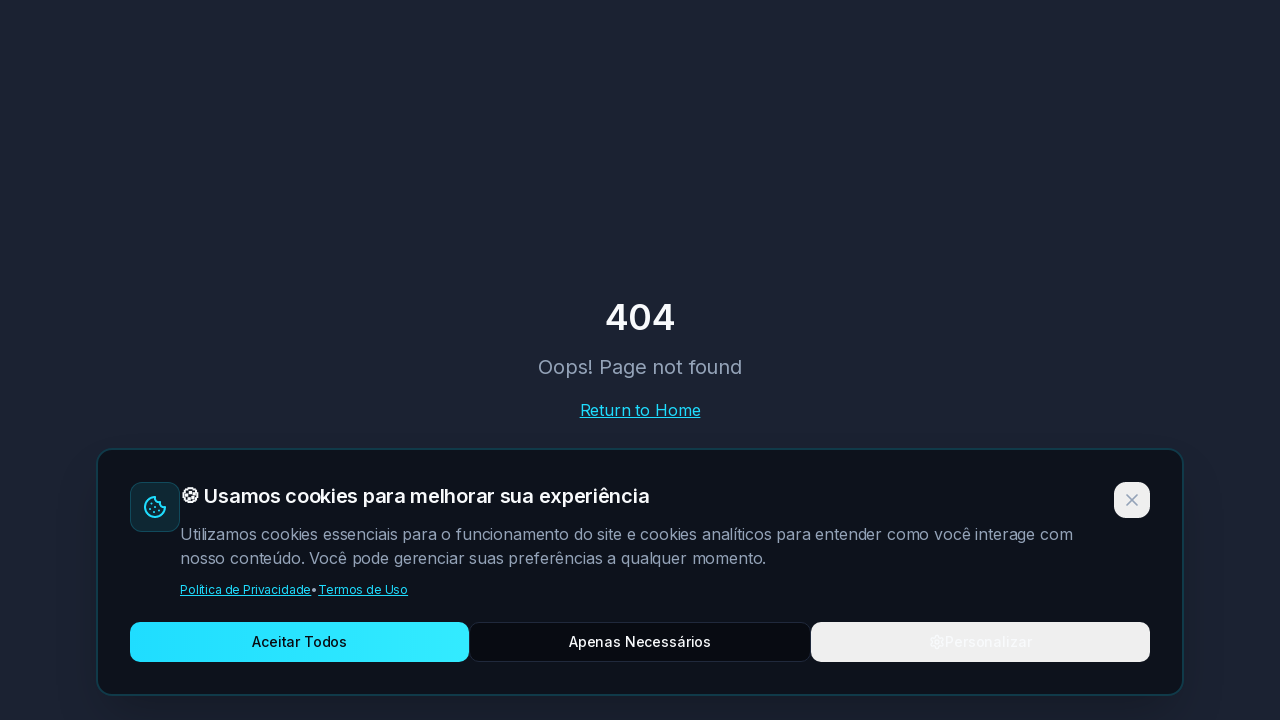

--- FILE ---
content_type: text/html; charset=utf-8
request_url: https://7it.com.br/vulnerabilidade-a-ciberataque/
body_size: 2428
content:
<!doctype html>
<html lang="pt-BR">
  <head>
    <meta charset="UTF-8" />
    <link rel="icon" href="/favicon.png" type="image/png" />
    <meta name="viewport" content="width=device-width, initial-scale=1.0" />
    
    <!-- Primary Meta Tags -->
    <title>7IT&amp;Co. – Cyber &amp; Cloud Excellence | Líder em Tecnologia</title>
    <meta name="title" content="7IT&amp;Co. – Cyber &amp; Cloud Excellence | Líder em Tecnologia" />
    <meta name="description" content="7IT&Co. - Líder em Cloud, Cybersegurança e Serviços Gerenciados. Mais de 900 empresas confiam em nossos 15 anos de expertise. Reduza custos em até 40%, garanta 99,9% de uptime e proteja seu negócio com tecnologia de ponta." />
    <meta name="author" content="7IT&Co." />
    <meta name="keywords" content="cloud computing, cybersegurança, serviços gerenciados, Microsoft Azure, AWS, Microsoft 365, Inteligência Artificial, MSP, infraestrutura TI, transformação digital, segurança digital" />
    <link rel="canonical" href="https://e57cf8bf-9a1b-4b00-8e22-189cda6a533a.lovableproject.com" />
    
    <!-- Open Graph / Facebook -->
    <meta property="og:type" content="website" />
    <meta property="og:url" content="https://e57cf8bf-9a1b-4b00-8e22-189cda6a533a.lovableproject.com" />
    <meta property="og:title" content="7IT&amp;Co. – Cyber &amp; Cloud Excellence | Líder em Tecnologia" />
    <meta property="og:description" content="Mais de 900 empresas confiam em nossa expertise de 15 anos. Reduza custos em até 40%, garanta 99,9% de uptime com soluções completas em Cloud, IA e Cybersegurança." />
    <meta property="og:image" content="https://e57cf8bf-9a1b-4b00-8e22-189cda6a533a.lovableproject.com/lovable-uploads/bee9aec9-4d31-4109-beaa-00d69781ae06.png" />
    <meta property="og:image:width" content="1200" />
    <meta property="og:image:height" content="630" />
    <meta property="og:locale" content="pt_BR" />
    <meta property="og:site_name" content="7IT&Co." />

    <!-- Twitter Card -->
    <meta name="twitter:card" content="summary_large_image" />
    <meta name="twitter:url" content="https://e57cf8bf-9a1b-4b00-8e22-189cda6a533a.lovableproject.com" />
    <meta name="twitter:title" content="7IT&amp;Co. – Cyber &amp; Cloud Excellence | Líder em Tecnologia" />
    <meta name="twitter:description" content="Mais de 900 empresas confiam em nossa expertise de 15 anos. Reduza custos em até 40%, garanta 99,9% de uptime com soluções completas em Cloud, IA e Cybersegurança." />
    <meta name="twitter:image" content="https://e57cf8bf-9a1b-4b00-8e22-189cda6a533a.lovableproject.com/lovable-uploads/bee9aec9-4d31-4109-beaa-00d69781ae06.png" />
    <meta name="twitter:site" content="@seteit" />
    <meta name="twitter:creator" content="@seteit" />
    
    <!-- Additional Meta Tags -->
    <meta name="robots" content="index, follow" />
    <meta name="googlebot" content="index, follow" />
    <meta name="language" content="Portuguese" />
    <meta name="revisit-after" content="7 days" />
    
    <!-- Google Analytics 4 -->
    <script async src="https://www.googletagmanager.com/gtag/js?id=G-XXXXXXXXXX"></script>
    <script>
      window.dataLayer = window.dataLayer || [];
      function gtag(){dataLayer.push(arguments);}
      gtag('js', new Date());
      
      // Consent Mode v2 - Configuração inicial (denied)
      gtag('consent', 'default', {
        'analytics_storage': 'denied',
        'ad_storage': 'denied',
        'ad_user_data': 'denied',
        'ad_personalization': 'denied',
        'wait_for_update': 500
      });
      
      // Configuração do GA4
      gtag('config', 'G-XXXXXXXXXX', {
        'anonymize_ip': true,
        'cookie_flags': 'SameSite=None;Secure'
      });
      
      // Event tracking helpers
      window.trackEvent = function(eventName, eventParams) {
        gtag('event', eventName, eventParams);
      };
    </script>
    
    <!-- Preconnect for Performance -->
    <link rel="preconnect" href="https://fonts.googleapis.com">
    <link rel="preconnect" href="https://fonts.gstatic.com" crossorigin>
    <link href="https://fonts.googleapis.com/css2?family=Inter:wght@300;400;500;600&family=Outfit:wght@400;500;600;700&display=swap" rel="stylesheet">
    
    <!-- Leadster Script -->
    <script>(function(a,b,c,d){try{var e=b.head||b.getElementsByTagName("head")[0];var f=b.createElement("script");f.setAttribute("src",c);f.setAttribute("charset","UTF-8");f.defer=true;a.neuroleadId=d;e.appendChild(f)}catch(g){}})(window,document,"https://cdn.leadster.com.br/neurolead/neurolead.min.js","XmQMVnZY6JGF0LRTWXv8YRDvq")</script>
  <script type="module" crossorigin src="/assets/index-KSCFXQr3.js"></script>
  <link rel="stylesheet" crossorigin href="/assets/index-BBhepJB-.css">
<script defer src="https://7it.com.br/~flock.js" data-proxy-url="https://7it.com.br/~api/analytics"></script></head>

  <body>
    <div id="root"></div>
  </body>
</html>


--- FILE ---
content_type: text/javascript; charset=utf-8
request_url: https://7it.com.br/assets/index-KSCFXQr3.js
body_size: 246388
content:
var Rh=e=>{throw TypeError(e)};var Sd=(e,t,r)=>t.has(e)||Rh("Cannot "+r);var P=(e,t,r)=>(Sd(e,t,"read from private field"),r?r.call(e):t.get(e)),ue=(e,t,r)=>t.has(e)?Rh("Cannot add the same private member more than once"):t instanceof WeakSet?t.add(e):t.set(e,r),te=(e,t,r,n)=>(Sd(e,t,"write to private field"),n?n.call(e,r):t.set(e,r),r),st=(e,t,r)=>(Sd(e,t,"access private method"),r);var Zo=(e,t,r,n)=>({set _(a){te(e,t,a,r)},get _(){return P(e,t,n)}});function f2(e,t){for(var r=0;r<t.length;r++){const n=t[r];if(typeof n!="string"&&!Array.isArray(n)){for(const a in n)if(a!=="default"&&!(a in e)){const i=Object.getOwnPropertyDescriptor(n,a);i&&Object.defineProperty(e,a,i.get?i:{enumerable:!0,get:()=>n[a]})}}}return Object.freeze(Object.defineProperty(e,Symbol.toStringTag,{value:"Module"}))}(function(){const t=document.createElement("link").relList;if(t&&t.supports&&t.supports("modulepreload"))return;for(const a of document.querySelectorAll('link[rel="modulepreload"]'))n(a);new MutationObserver(a=>{for(const i of a)if(i.type==="childList")for(const o of i.addedNodes)o.tagName==="LINK"&&o.rel==="modulepreload"&&n(o)}).observe(document,{childList:!0,subtree:!0});function r(a){const i={};return a.integrity&&(i.integrity=a.integrity),a.referrerPolicy&&(i.referrerPolicy=a.referrerPolicy),a.crossOrigin==="use-credentials"?i.credentials="include":a.crossOrigin==="anonymous"?i.credentials="omit":i.credentials="same-origin",i}function n(a){if(a.ep)return;a.ep=!0;const i=r(a);fetch(a.href,i)}})();var xD=typeof globalThis<"u"?globalThis:typeof window<"u"?window:typeof global<"u"?global:typeof self<"u"?self:{};function Av(e){return e&&e.__esModule&&Object.prototype.hasOwnProperty.call(e,"default")?e.default:e}var Sv={exports:{}},zc={},Tv={exports:{}},ie={};/**
 * @license React
 * react.production.min.js
 *
 * Copyright (c) Facebook, Inc. and its affiliates.
 *
 * This source code is licensed under the MIT license found in the
 * LICENSE file in the root directory of this source tree.
 */var Ro=Symbol.for("react.element"),h2=Symbol.for("react.portal"),x2=Symbol.for("react.fragment"),g2=Symbol.for("react.strict_mode"),v2=Symbol.for("react.profiler"),y2=Symbol.for("react.provider"),b2=Symbol.for("react.context"),j2=Symbol.for("react.forward_ref"),w2=Symbol.for("react.suspense"),N2=Symbol.for("react.memo"),C2=Symbol.for("react.lazy"),Mh=Symbol.iterator;function k2(e){return e===null||typeof e!="object"?null:(e=Mh&&e[Mh]||e["@@iterator"],typeof e=="function"?e:null)}var Pv={isMounted:function(){return!1},enqueueForceUpdate:function(){},enqueueReplaceState:function(){},enqueueSetState:function(){}},Ev=Object.assign,Iv={};function Ya(e,t,r){this.props=e,this.context=t,this.refs=Iv,this.updater=r||Pv}Ya.prototype.isReactComponent={};Ya.prototype.setState=function(e,t){if(typeof e!="object"&&typeof e!="function"&&e!=null)throw Error("setState(...): takes an object of state variables to update or a function which returns an object of state variables.");this.updater.enqueueSetState(this,e,t,"setState")};Ya.prototype.forceUpdate=function(e){this.updater.enqueueForceUpdate(this,e,"forceUpdate")};function Rv(){}Rv.prototype=Ya.prototype;function fp(e,t,r){this.props=e,this.context=t,this.refs=Iv,this.updater=r||Pv}var hp=fp.prototype=new Rv;hp.constructor=fp;Ev(hp,Ya.prototype);hp.isPureReactComponent=!0;var Dh=Array.isArray,Mv=Object.prototype.hasOwnProperty,xp={current:null},Dv={key:!0,ref:!0,__self:!0,__source:!0};function _v(e,t,r){var n,a={},i=null,o=null;if(t!=null)for(n in t.ref!==void 0&&(o=t.ref),t.key!==void 0&&(i=""+t.key),t)Mv.call(t,n)&&!Dv.hasOwnProperty(n)&&(a[n]=t[n]);var l=arguments.length-2;if(l===1)a.children=r;else if(1<l){for(var c=Array(l),d=0;d<l;d++)c[d]=arguments[d+2];a.children=c}if(e&&e.defaultProps)for(n in l=e.defaultProps,l)a[n]===void 0&&(a[n]=l[n]);return{$$typeof:Ro,type:e,key:i,ref:o,props:a,_owner:xp.current}}function A2(e,t){return{$$typeof:Ro,type:e.type,key:t,ref:e.ref,props:e.props,_owner:e._owner}}function gp(e){return typeof e=="object"&&e!==null&&e.$$typeof===Ro}function S2(e){var t={"=":"=0",":":"=2"};return"$"+e.replace(/[=:]/g,function(r){return t[r]})}var _h=/\/+/g;function Td(e,t){return typeof e=="object"&&e!==null&&e.key!=null?S2(""+e.key):t.toString(36)}function kl(e,t,r,n,a){var i=typeof e;(i==="undefined"||i==="boolean")&&(e=null);var o=!1;if(e===null)o=!0;else switch(i){case"string":case"number":o=!0;break;case"object":switch(e.$$typeof){case Ro:case h2:o=!0}}if(o)return o=e,a=a(o),e=n===""?"."+Td(o,0):n,Dh(a)?(r="",e!=null&&(r=e.replace(_h,"$&/")+"/"),kl(a,t,r,"",function(d){return d})):a!=null&&(gp(a)&&(a=A2(a,r+(!a.key||o&&o.key===a.key?"":(""+a.key).replace(_h,"$&/")+"/")+e)),t.push(a)),1;if(o=0,n=n===""?".":n+":",Dh(e))for(var l=0;l<e.length;l++){i=e[l];var c=n+Td(i,l);o+=kl(i,t,r,c,a)}else if(c=k2(e),typeof c=="function")for(e=c.call(e),l=0;!(i=e.next()).done;)i=i.value,c=n+Td(i,l++),o+=kl(i,t,r,c,a);else if(i==="object")throw t=String(e),Error("Objects are not valid as a React child (found: "+(t==="[object Object]"?"object with keys {"+Object.keys(e).join(", ")+"}":t)+"). If you meant to render a collection of children, use an array instead.");return o}function Yo(e,t,r){if(e==null)return e;var n=[],a=0;return kl(e,n,"","",function(i){return t.call(r,i,a++)}),n}function T2(e){if(e._status===-1){var t=e._result;t=t(),t.then(function(r){(e._status===0||e._status===-1)&&(e._status=1,e._result=r)},function(r){(e._status===0||e._status===-1)&&(e._status=2,e._result=r)}),e._status===-1&&(e._status=0,e._result=t)}if(e._status===1)return e._result.default;throw e._result}var yt={current:null},Al={transition:null},P2={ReactCurrentDispatcher:yt,ReactCurrentBatchConfig:Al,ReactCurrentOwner:xp};function Ov(){throw Error("act(...) is not supported in production builds of React.")}ie.Children={map:Yo,forEach:function(e,t,r){Yo(e,function(){t.apply(this,arguments)},r)},count:function(e){var t=0;return Yo(e,function(){t++}),t},toArray:function(e){return Yo(e,function(t){return t})||[]},only:function(e){if(!gp(e))throw Error("React.Children.only expected to receive a single React element child.");return e}};ie.Component=Ya;ie.Fragment=x2;ie.Profiler=v2;ie.PureComponent=fp;ie.StrictMode=g2;ie.Suspense=w2;ie.__SECRET_INTERNALS_DO_NOT_USE_OR_YOU_WILL_BE_FIRED=P2;ie.act=Ov;ie.cloneElement=function(e,t,r){if(e==null)throw Error("React.cloneElement(...): The argument must be a React element, but you passed "+e+".");var n=Ev({},e.props),a=e.key,i=e.ref,o=e._owner;if(t!=null){if(t.ref!==void 0&&(i=t.ref,o=xp.current),t.key!==void 0&&(a=""+t.key),e.type&&e.type.defaultProps)var l=e.type.defaultProps;for(c in t)Mv.call(t,c)&&!Dv.hasOwnProperty(c)&&(n[c]=t[c]===void 0&&l!==void 0?l[c]:t[c])}var c=arguments.length-2;if(c===1)n.children=r;else if(1<c){l=Array(c);for(var d=0;d<c;d++)l[d]=arguments[d+2];n.children=l}return{$$typeof:Ro,type:e.type,key:a,ref:i,props:n,_owner:o}};ie.createContext=function(e){return e={$$typeof:b2,_currentValue:e,_currentValue2:e,_threadCount:0,Provider:null,Consumer:null,_defaultValue:null,_globalName:null},e.Provider={$$typeof:y2,_context:e},e.Consumer=e};ie.createElement=_v;ie.createFactory=function(e){var t=_v.bind(null,e);return t.type=e,t};ie.createRef=function(){return{current:null}};ie.forwardRef=function(e){return{$$typeof:j2,render:e}};ie.isValidElement=gp;ie.lazy=function(e){return{$$typeof:C2,_payload:{_status:-1,_result:e},_init:T2}};ie.memo=function(e,t){return{$$typeof:N2,type:e,compare:t===void 0?null:t}};ie.startTransition=function(e){var t=Al.transition;Al.transition={};try{e()}finally{Al.transition=t}};ie.unstable_act=Ov;ie.useCallback=function(e,t){return yt.current.useCallback(e,t)};ie.useContext=function(e){return yt.current.useContext(e)};ie.useDebugValue=function(){};ie.useDeferredValue=function(e){return yt.current.useDeferredValue(e)};ie.useEffect=function(e,t){return yt.current.useEffect(e,t)};ie.useId=function(){return yt.current.useId()};ie.useImperativeHandle=function(e,t,r){return yt.current.useImperativeHandle(e,t,r)};ie.useInsertionEffect=function(e,t){return yt.current.useInsertionEffect(e,t)};ie.useLayoutEffect=function(e,t){return yt.current.useLayoutEffect(e,t)};ie.useMemo=function(e,t){return yt.current.useMemo(e,t)};ie.useReducer=function(e,t,r){return yt.current.useReducer(e,t,r)};ie.useRef=function(e){return yt.current.useRef(e)};ie.useState=function(e){return yt.current.useState(e)};ie.useSyncExternalStore=function(e,t,r){return yt.current.useSyncExternalStore(e,t,r)};ie.useTransition=function(){return yt.current.useTransition()};ie.version="18.3.1";Tv.exports=ie;var g=Tv.exports;const M=Av(g),vp=f2({__proto__:null,default:M},[g]);/**
 * @license React
 * react-jsx-runtime.production.min.js
 *
 * Copyright (c) Facebook, Inc. and its affiliates.
 *
 * This source code is licensed under the MIT license found in the
 * LICENSE file in the root directory of this source tree.
 */var E2=g,I2=Symbol.for("react.element"),R2=Symbol.for("react.fragment"),M2=Object.prototype.hasOwnProperty,D2=E2.__SECRET_INTERNALS_DO_NOT_USE_OR_YOU_WILL_BE_FIRED.ReactCurrentOwner,_2={key:!0,ref:!0,__self:!0,__source:!0};function zv(e,t,r){var n,a={},i=null,o=null;r!==void 0&&(i=""+r),t.key!==void 0&&(i=""+t.key),t.ref!==void 0&&(o=t.ref);for(n in t)M2.call(t,n)&&!_2.hasOwnProperty(n)&&(a[n]=t[n]);if(e&&e.defaultProps)for(n in t=e.defaultProps,t)a[n]===void 0&&(a[n]=t[n]);return{$$typeof:I2,type:e,key:i,ref:o,props:a,_owner:D2.current}}zc.Fragment=R2;zc.jsx=zv;zc.jsxs=zv;Sv.exports=zc;var s=Sv.exports,Lv={exports:{}},zt={},Vv={exports:{}},Fv={};/**
 * @license React
 * scheduler.production.min.js
 *
 * Copyright (c) Facebook, Inc. and its affiliates.
 *
 * This source code is licensed under the MIT license found in the
 * LICENSE file in the root directory of this source tree.
 */(function(e){function t(T,E){var L=T.length;T.push(E);e:for(;0<L;){var Z=L-1>>>1,G=T[Z];if(0<a(G,E))T[Z]=E,T[L]=G,L=Z;else break e}}function r(T){return T.length===0?null:T[0]}function n(T){if(T.length===0)return null;var E=T[0],L=T.pop();if(L!==E){T[0]=L;e:for(var Z=0,G=T.length,ae=G>>>1;Z<ae;){var oe=2*(Z+1)-1,Ve=T[oe],rt=oe+1,pe=T[rt];if(0>a(Ve,L))rt<G&&0>a(pe,Ve)?(T[Z]=pe,T[rt]=L,Z=rt):(T[Z]=Ve,T[oe]=L,Z=oe);else if(rt<G&&0>a(pe,L))T[Z]=pe,T[rt]=L,Z=rt;else break e}}return E}function a(T,E){var L=T.sortIndex-E.sortIndex;return L!==0?L:T.id-E.id}if(typeof performance=="object"&&typeof performance.now=="function"){var i=performance;e.unstable_now=function(){return i.now()}}else{var o=Date,l=o.now();e.unstable_now=function(){return o.now()-l}}var c=[],d=[],u=1,m=null,p=3,f=!1,j=!1,h=!1,b=typeof setTimeout=="function"?setTimeout:null,v=typeof clearTimeout=="function"?clearTimeout:null,x=typeof setImmediate<"u"?setImmediate:null;typeof navigator<"u"&&navigator.scheduling!==void 0&&navigator.scheduling.isInputPending!==void 0&&navigator.scheduling.isInputPending.bind(navigator.scheduling);function y(T){for(var E=r(d);E!==null;){if(E.callback===null)n(d);else if(E.startTime<=T)n(d),E.sortIndex=E.expirationTime,t(c,E);else break;E=r(d)}}function w(T){if(h=!1,y(T),!j)if(r(c)!==null)j=!0,H(C);else{var E=r(d);E!==null&&B(w,E.startTime-T)}}function C(T,E){j=!1,h&&(h=!1,v(S),S=-1),f=!0;var L=p;try{for(y(E),m=r(c);m!==null&&(!(m.expirationTime>E)||T&&!V());){var Z=m.callback;if(typeof Z=="function"){m.callback=null,p=m.priorityLevel;var G=Z(m.expirationTime<=E);E=e.unstable_now(),typeof G=="function"?m.callback=G:m===r(c)&&n(c),y(E)}else n(c);m=r(c)}if(m!==null)var ae=!0;else{var oe=r(d);oe!==null&&B(w,oe.startTime-E),ae=!1}return ae}finally{m=null,p=L,f=!1}}var k=!1,A=null,S=-1,R=5,I=-1;function V(){return!(e.unstable_now()-I<R)}function z(){if(A!==null){var T=e.unstable_now();I=T;var E=!0;try{E=A(!0,T)}finally{E?K():(k=!1,A=null)}}else k=!1}var K;if(typeof x=="function")K=function(){x(z)};else if(typeof MessageChannel<"u"){var O=new MessageChannel,J=O.port2;O.port1.onmessage=z,K=function(){J.postMessage(null)}}else K=function(){b(z,0)};function H(T){A=T,k||(k=!0,K())}function B(T,E){S=b(function(){T(e.unstable_now())},E)}e.unstable_IdlePriority=5,e.unstable_ImmediatePriority=1,e.unstable_LowPriority=4,e.unstable_NormalPriority=3,e.unstable_Profiling=null,e.unstable_UserBlockingPriority=2,e.unstable_cancelCallback=function(T){T.callback=null},e.unstable_continueExecution=function(){j||f||(j=!0,H(C))},e.unstable_forceFrameRate=function(T){0>T||125<T?console.error("forceFrameRate takes a positive int between 0 and 125, forcing frame rates higher than 125 fps is not supported"):R=0<T?Math.floor(1e3/T):5},e.unstable_getCurrentPriorityLevel=function(){return p},e.unstable_getFirstCallbackNode=function(){return r(c)},e.unstable_next=function(T){switch(p){case 1:case 2:case 3:var E=3;break;default:E=p}var L=p;p=E;try{return T()}finally{p=L}},e.unstable_pauseExecution=function(){},e.unstable_requestPaint=function(){},e.unstable_runWithPriority=function(T,E){switch(T){case 1:case 2:case 3:case 4:case 5:break;default:T=3}var L=p;p=T;try{return E()}finally{p=L}},e.unstable_scheduleCallback=function(T,E,L){var Z=e.unstable_now();switch(typeof L=="object"&&L!==null?(L=L.delay,L=typeof L=="number"&&0<L?Z+L:Z):L=Z,T){case 1:var G=-1;break;case 2:G=250;break;case 5:G=1073741823;break;case 4:G=1e4;break;default:G=5e3}return G=L+G,T={id:u++,callback:E,priorityLevel:T,startTime:L,expirationTime:G,sortIndex:-1},L>Z?(T.sortIndex=L,t(d,T),r(c)===null&&T===r(d)&&(h?(v(S),S=-1):h=!0,B(w,L-Z))):(T.sortIndex=G,t(c,T),j||f||(j=!0,H(C))),T},e.unstable_shouldYield=V,e.unstable_wrapCallback=function(T){var E=p;return function(){var L=p;p=E;try{return T.apply(this,arguments)}finally{p=L}}}})(Fv);Vv.exports=Fv;var O2=Vv.exports;/**
 * @license React
 * react-dom.production.min.js
 *
 * Copyright (c) Facebook, Inc. and its affiliates.
 *
 * This source code is licensed under the MIT license found in the
 * LICENSE file in the root directory of this source tree.
 */var z2=g,_t=O2;function D(e){for(var t="https://reactjs.org/docs/error-decoder.html?invariant="+e,r=1;r<arguments.length;r++)t+="&args[]="+encodeURIComponent(arguments[r]);return"Minified React error #"+e+"; visit "+t+" for the full message or use the non-minified dev environment for full errors and additional helpful warnings."}var Bv=new Set,Zi={};function On(e,t){Ma(e,t),Ma(e+"Capture",t)}function Ma(e,t){for(Zi[e]=t,e=0;e<t.length;e++)Bv.add(t[e])}var Kr=!(typeof window>"u"||typeof window.document>"u"||typeof window.document.createElement>"u"),Su=Object.prototype.hasOwnProperty,L2=/^[:A-Z_a-z\u00C0-\u00D6\u00D8-\u00F6\u00F8-\u02FF\u0370-\u037D\u037F-\u1FFF\u200C-\u200D\u2070-\u218F\u2C00-\u2FEF\u3001-\uD7FF\uF900-\uFDCF\uFDF0-\uFFFD][:A-Z_a-z\u00C0-\u00D6\u00D8-\u00F6\u00F8-\u02FF\u0370-\u037D\u037F-\u1FFF\u200C-\u200D\u2070-\u218F\u2C00-\u2FEF\u3001-\uD7FF\uF900-\uFDCF\uFDF0-\uFFFD\-.0-9\u00B7\u0300-\u036F\u203F-\u2040]*$/,Oh={},zh={};function V2(e){return Su.call(zh,e)?!0:Su.call(Oh,e)?!1:L2.test(e)?zh[e]=!0:(Oh[e]=!0,!1)}function F2(e,t,r,n){if(r!==null&&r.type===0)return!1;switch(typeof t){case"function":case"symbol":return!0;case"boolean":return n?!1:r!==null?!r.acceptsBooleans:(e=e.toLowerCase().slice(0,5),e!=="data-"&&e!=="aria-");default:return!1}}function B2(e,t,r,n){if(t===null||typeof t>"u"||F2(e,t,r,n))return!0;if(n)return!1;if(r!==null)switch(r.type){case 3:return!t;case 4:return t===!1;case 5:return isNaN(t);case 6:return isNaN(t)||1>t}return!1}function bt(e,t,r,n,a,i,o){this.acceptsBooleans=t===2||t===3||t===4,this.attributeName=n,this.attributeNamespace=a,this.mustUseProperty=r,this.propertyName=e,this.type=t,this.sanitizeURL=i,this.removeEmptyString=o}var tt={};"children dangerouslySetInnerHTML defaultValue defaultChecked innerHTML suppressContentEditableWarning suppressHydrationWarning style".split(" ").forEach(function(e){tt[e]=new bt(e,0,!1,e,null,!1,!1)});[["acceptCharset","accept-charset"],["className","class"],["htmlFor","for"],["httpEquiv","http-equiv"]].forEach(function(e){var t=e[0];tt[t]=new bt(t,1,!1,e[1],null,!1,!1)});["contentEditable","draggable","spellCheck","value"].forEach(function(e){tt[e]=new bt(e,2,!1,e.toLowerCase(),null,!1,!1)});["autoReverse","externalResourcesRequired","focusable","preserveAlpha"].forEach(function(e){tt[e]=new bt(e,2,!1,e,null,!1,!1)});"allowFullScreen async autoFocus autoPlay controls default defer disabled disablePictureInPicture disableRemotePlayback formNoValidate hidden loop noModule noValidate open playsInline readOnly required reversed scoped seamless itemScope".split(" ").forEach(function(e){tt[e]=new bt(e,3,!1,e.toLowerCase(),null,!1,!1)});["checked","multiple","muted","selected"].forEach(function(e){tt[e]=new bt(e,3,!0,e,null,!1,!1)});["capture","download"].forEach(function(e){tt[e]=new bt(e,4,!1,e,null,!1,!1)});["cols","rows","size","span"].forEach(function(e){tt[e]=new bt(e,6,!1,e,null,!1,!1)});["rowSpan","start"].forEach(function(e){tt[e]=new bt(e,5,!1,e.toLowerCase(),null,!1,!1)});var yp=/[\-:]([a-z])/g;function bp(e){return e[1].toUpperCase()}"accent-height alignment-baseline arabic-form baseline-shift cap-height clip-path clip-rule color-interpolation color-interpolation-filters color-profile color-rendering dominant-baseline enable-background fill-opacity fill-rule flood-color flood-opacity font-family font-size font-size-adjust font-stretch font-style font-variant font-weight glyph-name glyph-orientation-horizontal glyph-orientation-vertical horiz-adv-x horiz-origin-x image-rendering letter-spacing lighting-color marker-end marker-mid marker-start overline-position overline-thickness paint-order panose-1 pointer-events rendering-intent shape-rendering stop-color stop-opacity strikethrough-position strikethrough-thickness stroke-dasharray stroke-dashoffset stroke-linecap stroke-linejoin stroke-miterlimit stroke-opacity stroke-width text-anchor text-decoration text-rendering underline-position underline-thickness unicode-bidi unicode-range units-per-em v-alphabetic v-hanging v-ideographic v-mathematical vector-effect vert-adv-y vert-origin-x vert-origin-y word-spacing writing-mode xmlns:xlink x-height".split(" ").forEach(function(e){var t=e.replace(yp,bp);tt[t]=new bt(t,1,!1,e,null,!1,!1)});"xlink:actuate xlink:arcrole xlink:role xlink:show xlink:title xlink:type".split(" ").forEach(function(e){var t=e.replace(yp,bp);tt[t]=new bt(t,1,!1,e,"http://www.w3.org/1999/xlink",!1,!1)});["xml:base","xml:lang","xml:space"].forEach(function(e){var t=e.replace(yp,bp);tt[t]=new bt(t,1,!1,e,"http://www.w3.org/XML/1998/namespace",!1,!1)});["tabIndex","crossOrigin"].forEach(function(e){tt[e]=new bt(e,1,!1,e.toLowerCase(),null,!1,!1)});tt.xlinkHref=new bt("xlinkHref",1,!1,"xlink:href","http://www.w3.org/1999/xlink",!0,!1);["src","href","action","formAction"].forEach(function(e){tt[e]=new bt(e,1,!1,e.toLowerCase(),null,!0,!0)});function jp(e,t,r,n){var a=tt.hasOwnProperty(t)?tt[t]:null;(a!==null?a.type!==0:n||!(2<t.length)||t[0]!=="o"&&t[0]!=="O"||t[1]!=="n"&&t[1]!=="N")&&(B2(t,r,a,n)&&(r=null),n||a===null?V2(t)&&(r===null?e.removeAttribute(t):e.setAttribute(t,""+r)):a.mustUseProperty?e[a.propertyName]=r===null?a.type===3?!1:"":r:(t=a.attributeName,n=a.attributeNamespace,r===null?e.removeAttribute(t):(a=a.type,r=a===3||a===4&&r===!0?"":""+r,n?e.setAttributeNS(n,t,r):e.setAttribute(t,r))))}var ns=z2.__SECRET_INTERNALS_DO_NOT_USE_OR_YOU_WILL_BE_FIRED,Xo=Symbol.for("react.element"),Zn=Symbol.for("react.portal"),Yn=Symbol.for("react.fragment"),wp=Symbol.for("react.strict_mode"),Tu=Symbol.for("react.profiler"),$v=Symbol.for("react.provider"),Uv=Symbol.for("react.context"),Np=Symbol.for("react.forward_ref"),Pu=Symbol.for("react.suspense"),Eu=Symbol.for("react.suspense_list"),Cp=Symbol.for("react.memo"),ys=Symbol.for("react.lazy"),qv=Symbol.for("react.offscreen"),Lh=Symbol.iterator;function fi(e){return e===null||typeof e!="object"?null:(e=Lh&&e[Lh]||e["@@iterator"],typeof e=="function"?e:null)}var Ie=Object.assign,Pd;function Si(e){if(Pd===void 0)try{throw Error()}catch(r){var t=r.stack.trim().match(/\n( *(at )?)/);Pd=t&&t[1]||""}return`
`+Pd+e}var Ed=!1;function Id(e,t){if(!e||Ed)return"";Ed=!0;var r=Error.prepareStackTrace;Error.prepareStackTrace=void 0;try{if(t)if(t=function(){throw Error()},Object.defineProperty(t.prototype,"props",{set:function(){throw Error()}}),typeof Reflect=="object"&&Reflect.construct){try{Reflect.construct(t,[])}catch(d){var n=d}Reflect.construct(e,[],t)}else{try{t.call()}catch(d){n=d}e.call(t.prototype)}else{try{throw Error()}catch(d){n=d}e()}}catch(d){if(d&&n&&typeof d.stack=="string"){for(var a=d.stack.split(`
`),i=n.stack.split(`
`),o=a.length-1,l=i.length-1;1<=o&&0<=l&&a[o]!==i[l];)l--;for(;1<=o&&0<=l;o--,l--)if(a[o]!==i[l]){if(o!==1||l!==1)do if(o--,l--,0>l||a[o]!==i[l]){var c=`
`+a[o].replace(" at new "," at ");return e.displayName&&c.includes("<anonymous>")&&(c=c.replace("<anonymous>",e.displayName)),c}while(1<=o&&0<=l);break}}}finally{Ed=!1,Error.prepareStackTrace=r}return(e=e?e.displayName||e.name:"")?Si(e):""}function $2(e){switch(e.tag){case 5:return Si(e.type);case 16:return Si("Lazy");case 13:return Si("Suspense");case 19:return Si("SuspenseList");case 0:case 2:case 15:return e=Id(e.type,!1),e;case 11:return e=Id(e.type.render,!1),e;case 1:return e=Id(e.type,!0),e;default:return""}}function Iu(e){if(e==null)return null;if(typeof e=="function")return e.displayName||e.name||null;if(typeof e=="string")return e;switch(e){case Yn:return"Fragment";case Zn:return"Portal";case Tu:return"Profiler";case wp:return"StrictMode";case Pu:return"Suspense";case Eu:return"SuspenseList"}if(typeof e=="object")switch(e.$$typeof){case Uv:return(e.displayName||"Context")+".Consumer";case $v:return(e._context.displayName||"Context")+".Provider";case Np:var t=e.render;return e=e.displayName,e||(e=t.displayName||t.name||"",e=e!==""?"ForwardRef("+e+")":"ForwardRef"),e;case Cp:return t=e.displayName||null,t!==null?t:Iu(e.type)||"Memo";case ys:t=e._payload,e=e._init;try{return Iu(e(t))}catch{}}return null}function U2(e){var t=e.type;switch(e.tag){case 24:return"Cache";case 9:return(t.displayName||"Context")+".Consumer";case 10:return(t._context.displayName||"Context")+".Provider";case 18:return"DehydratedFragment";case 11:return e=t.render,e=e.displayName||e.name||"",t.displayName||(e!==""?"ForwardRef("+e+")":"ForwardRef");case 7:return"Fragment";case 5:return t;case 4:return"Portal";case 3:return"Root";case 6:return"Text";case 16:return Iu(t);case 8:return t===wp?"StrictMode":"Mode";case 22:return"Offscreen";case 12:return"Profiler";case 21:return"Scope";case 13:return"Suspense";case 19:return"SuspenseList";case 25:return"TracingMarker";case 1:case 0:case 17:case 2:case 14:case 15:if(typeof t=="function")return t.displayName||t.name||null;if(typeof t=="string")return t}return null}function qs(e){switch(typeof e){case"boolean":case"number":case"string":case"undefined":return e;case"object":return e;default:return""}}function Wv(e){var t=e.type;return(e=e.nodeName)&&e.toLowerCase()==="input"&&(t==="checkbox"||t==="radio")}function q2(e){var t=Wv(e)?"checked":"value",r=Object.getOwnPropertyDescriptor(e.constructor.prototype,t),n=""+e[t];if(!e.hasOwnProperty(t)&&typeof r<"u"&&typeof r.get=="function"&&typeof r.set=="function"){var a=r.get,i=r.set;return Object.defineProperty(e,t,{configurable:!0,get:function(){return a.call(this)},set:function(o){n=""+o,i.call(this,o)}}),Object.defineProperty(e,t,{enumerable:r.enumerable}),{getValue:function(){return n},setValue:function(o){n=""+o},stopTracking:function(){e._valueTracker=null,delete e[t]}}}}function Jo(e){e._valueTracker||(e._valueTracker=q2(e))}function Hv(e){if(!e)return!1;var t=e._valueTracker;if(!t)return!0;var r=t.getValue(),n="";return e&&(n=Wv(e)?e.checked?"true":"false":e.value),e=n,e!==r?(t.setValue(e),!0):!1}function Hl(e){if(e=e||(typeof document<"u"?document:void 0),typeof e>"u")return null;try{return e.activeElement||e.body}catch{return e.body}}function Ru(e,t){var r=t.checked;return Ie({},t,{defaultChecked:void 0,defaultValue:void 0,value:void 0,checked:r??e._wrapperState.initialChecked})}function Vh(e,t){var r=t.defaultValue==null?"":t.defaultValue,n=t.checked!=null?t.checked:t.defaultChecked;r=qs(t.value!=null?t.value:r),e._wrapperState={initialChecked:n,initialValue:r,controlled:t.type==="checkbox"||t.type==="radio"?t.checked!=null:t.value!=null}}function Gv(e,t){t=t.checked,t!=null&&jp(e,"checked",t,!1)}function Mu(e,t){Gv(e,t);var r=qs(t.value),n=t.type;if(r!=null)n==="number"?(r===0&&e.value===""||e.value!=r)&&(e.value=""+r):e.value!==""+r&&(e.value=""+r);else if(n==="submit"||n==="reset"){e.removeAttribute("value");return}t.hasOwnProperty("value")?Du(e,t.type,r):t.hasOwnProperty("defaultValue")&&Du(e,t.type,qs(t.defaultValue)),t.checked==null&&t.defaultChecked!=null&&(e.defaultChecked=!!t.defaultChecked)}function Fh(e,t,r){if(t.hasOwnProperty("value")||t.hasOwnProperty("defaultValue")){var n=t.type;if(!(n!=="submit"&&n!=="reset"||t.value!==void 0&&t.value!==null))return;t=""+e._wrapperState.initialValue,r||t===e.value||(e.value=t),e.defaultValue=t}r=e.name,r!==""&&(e.name=""),e.defaultChecked=!!e._wrapperState.initialChecked,r!==""&&(e.name=r)}function Du(e,t,r){(t!=="number"||Hl(e.ownerDocument)!==e)&&(r==null?e.defaultValue=""+e._wrapperState.initialValue:e.defaultValue!==""+r&&(e.defaultValue=""+r))}var Ti=Array.isArray;function fa(e,t,r,n){if(e=e.options,t){t={};for(var a=0;a<r.length;a++)t["$"+r[a]]=!0;for(r=0;r<e.length;r++)a=t.hasOwnProperty("$"+e[r].value),e[r].selected!==a&&(e[r].selected=a),a&&n&&(e[r].defaultSelected=!0)}else{for(r=""+qs(r),t=null,a=0;a<e.length;a++){if(e[a].value===r){e[a].selected=!0,n&&(e[a].defaultSelected=!0);return}t!==null||e[a].disabled||(t=e[a])}t!==null&&(t.selected=!0)}}function _u(e,t){if(t.dangerouslySetInnerHTML!=null)throw Error(D(91));return Ie({},t,{value:void 0,defaultValue:void 0,children:""+e._wrapperState.initialValue})}function Bh(e,t){var r=t.value;if(r==null){if(r=t.children,t=t.defaultValue,r!=null){if(t!=null)throw Error(D(92));if(Ti(r)){if(1<r.length)throw Error(D(93));r=r[0]}t=r}t==null&&(t=""),r=t}e._wrapperState={initialValue:qs(r)}}function Qv(e,t){var r=qs(t.value),n=qs(t.defaultValue);r!=null&&(r=""+r,r!==e.value&&(e.value=r),t.defaultValue==null&&e.defaultValue!==r&&(e.defaultValue=r)),n!=null&&(e.defaultValue=""+n)}function $h(e){var t=e.textContent;t===e._wrapperState.initialValue&&t!==""&&t!==null&&(e.value=t)}function Kv(e){switch(e){case"svg":return"http://www.w3.org/2000/svg";case"math":return"http://www.w3.org/1998/Math/MathML";default:return"http://www.w3.org/1999/xhtml"}}function Ou(e,t){return e==null||e==="http://www.w3.org/1999/xhtml"?Kv(t):e==="http://www.w3.org/2000/svg"&&t==="foreignObject"?"http://www.w3.org/1999/xhtml":e}var el,Zv=function(e){return typeof MSApp<"u"&&MSApp.execUnsafeLocalFunction?function(t,r,n,a){MSApp.execUnsafeLocalFunction(function(){return e(t,r,n,a)})}:e}(function(e,t){if(e.namespaceURI!=="http://www.w3.org/2000/svg"||"innerHTML"in e)e.innerHTML=t;else{for(el=el||document.createElement("div"),el.innerHTML="<svg>"+t.valueOf().toString()+"</svg>",t=el.firstChild;e.firstChild;)e.removeChild(e.firstChild);for(;t.firstChild;)e.appendChild(t.firstChild)}});function Yi(e,t){if(t){var r=e.firstChild;if(r&&r===e.lastChild&&r.nodeType===3){r.nodeValue=t;return}}e.textContent=t}var Di={animationIterationCount:!0,aspectRatio:!0,borderImageOutset:!0,borderImageSlice:!0,borderImageWidth:!0,boxFlex:!0,boxFlexGroup:!0,boxOrdinalGroup:!0,columnCount:!0,columns:!0,flex:!0,flexGrow:!0,flexPositive:!0,flexShrink:!0,flexNegative:!0,flexOrder:!0,gridArea:!0,gridRow:!0,gridRowEnd:!0,gridRowSpan:!0,gridRowStart:!0,gridColumn:!0,gridColumnEnd:!0,gridColumnSpan:!0,gridColumnStart:!0,fontWeight:!0,lineClamp:!0,lineHeight:!0,opacity:!0,order:!0,orphans:!0,tabSize:!0,widows:!0,zIndex:!0,zoom:!0,fillOpacity:!0,floodOpacity:!0,stopOpacity:!0,strokeDasharray:!0,strokeDashoffset:!0,strokeMiterlimit:!0,strokeOpacity:!0,strokeWidth:!0},W2=["Webkit","ms","Moz","O"];Object.keys(Di).forEach(function(e){W2.forEach(function(t){t=t+e.charAt(0).toUpperCase()+e.substring(1),Di[t]=Di[e]})});function Yv(e,t,r){return t==null||typeof t=="boolean"||t===""?"":r||typeof t!="number"||t===0||Di.hasOwnProperty(e)&&Di[e]?(""+t).trim():t+"px"}function Xv(e,t){e=e.style;for(var r in t)if(t.hasOwnProperty(r)){var n=r.indexOf("--")===0,a=Yv(r,t[r],n);r==="float"&&(r="cssFloat"),n?e.setProperty(r,a):e[r]=a}}var H2=Ie({menuitem:!0},{area:!0,base:!0,br:!0,col:!0,embed:!0,hr:!0,img:!0,input:!0,keygen:!0,link:!0,meta:!0,param:!0,source:!0,track:!0,wbr:!0});function zu(e,t){if(t){if(H2[e]&&(t.children!=null||t.dangerouslySetInnerHTML!=null))throw Error(D(137,e));if(t.dangerouslySetInnerHTML!=null){if(t.children!=null)throw Error(D(60));if(typeof t.dangerouslySetInnerHTML!="object"||!("__html"in t.dangerouslySetInnerHTML))throw Error(D(61))}if(t.style!=null&&typeof t.style!="object")throw Error(D(62))}}function Lu(e,t){if(e.indexOf("-")===-1)return typeof t.is=="string";switch(e){case"annotation-xml":case"color-profile":case"font-face":case"font-face-src":case"font-face-uri":case"font-face-format":case"font-face-name":case"missing-glyph":return!1;default:return!0}}var Vu=null;function kp(e){return e=e.target||e.srcElement||window,e.correspondingUseElement&&(e=e.correspondingUseElement),e.nodeType===3?e.parentNode:e}var Fu=null,ha=null,xa=null;function Uh(e){if(e=_o(e)){if(typeof Fu!="function")throw Error(D(280));var t=e.stateNode;t&&(t=$c(t),Fu(e.stateNode,e.type,t))}}function Jv(e){ha?xa?xa.push(e):xa=[e]:ha=e}function ey(){if(ha){var e=ha,t=xa;if(xa=ha=null,Uh(e),t)for(e=0;e<t.length;e++)Uh(t[e])}}function ty(e,t){return e(t)}function ry(){}var Rd=!1;function sy(e,t,r){if(Rd)return e(t,r);Rd=!0;try{return ty(e,t,r)}finally{Rd=!1,(ha!==null||xa!==null)&&(ry(),ey())}}function Xi(e,t){var r=e.stateNode;if(r===null)return null;var n=$c(r);if(n===null)return null;r=n[t];e:switch(t){case"onClick":case"onClickCapture":case"onDoubleClick":case"onDoubleClickCapture":case"onMouseDown":case"onMouseDownCapture":case"onMouseMove":case"onMouseMoveCapture":case"onMouseUp":case"onMouseUpCapture":case"onMouseEnter":(n=!n.disabled)||(e=e.type,n=!(e==="button"||e==="input"||e==="select"||e==="textarea")),e=!n;break e;default:e=!1}if(e)return null;if(r&&typeof r!="function")throw Error(D(231,t,typeof r));return r}var Bu=!1;if(Kr)try{var hi={};Object.defineProperty(hi,"passive",{get:function(){Bu=!0}}),window.addEventListener("test",hi,hi),window.removeEventListener("test",hi,hi)}catch{Bu=!1}function G2(e,t,r,n,a,i,o,l,c){var d=Array.prototype.slice.call(arguments,3);try{t.apply(r,d)}catch(u){this.onError(u)}}var _i=!1,Gl=null,Ql=!1,$u=null,Q2={onError:function(e){_i=!0,Gl=e}};function K2(e,t,r,n,a,i,o,l,c){_i=!1,Gl=null,G2.apply(Q2,arguments)}function Z2(e,t,r,n,a,i,o,l,c){if(K2.apply(this,arguments),_i){if(_i){var d=Gl;_i=!1,Gl=null}else throw Error(D(198));Ql||(Ql=!0,$u=d)}}function zn(e){var t=e,r=e;if(e.alternate)for(;t.return;)t=t.return;else{e=t;do t=e,t.flags&4098&&(r=t.return),e=t.return;while(e)}return t.tag===3?r:null}function ny(e){if(e.tag===13){var t=e.memoizedState;if(t===null&&(e=e.alternate,e!==null&&(t=e.memoizedState)),t!==null)return t.dehydrated}return null}function qh(e){if(zn(e)!==e)throw Error(D(188))}function Y2(e){var t=e.alternate;if(!t){if(t=zn(e),t===null)throw Error(D(188));return t!==e?null:e}for(var r=e,n=t;;){var a=r.return;if(a===null)break;var i=a.alternate;if(i===null){if(n=a.return,n!==null){r=n;continue}break}if(a.child===i.child){for(i=a.child;i;){if(i===r)return qh(a),e;if(i===n)return qh(a),t;i=i.sibling}throw Error(D(188))}if(r.return!==n.return)r=a,n=i;else{for(var o=!1,l=a.child;l;){if(l===r){o=!0,r=a,n=i;break}if(l===n){o=!0,n=a,r=i;break}l=l.sibling}if(!o){for(l=i.child;l;){if(l===r){o=!0,r=i,n=a;break}if(l===n){o=!0,n=i,r=a;break}l=l.sibling}if(!o)throw Error(D(189))}}if(r.alternate!==n)throw Error(D(190))}if(r.tag!==3)throw Error(D(188));return r.stateNode.current===r?e:t}function ay(e){return e=Y2(e),e!==null?iy(e):null}function iy(e){if(e.tag===5||e.tag===6)return e;for(e=e.child;e!==null;){var t=iy(e);if(t!==null)return t;e=e.sibling}return null}var oy=_t.unstable_scheduleCallback,Wh=_t.unstable_cancelCallback,X2=_t.unstable_shouldYield,J2=_t.unstable_requestPaint,Le=_t.unstable_now,e5=_t.unstable_getCurrentPriorityLevel,Ap=_t.unstable_ImmediatePriority,ly=_t.unstable_UserBlockingPriority,Kl=_t.unstable_NormalPriority,t5=_t.unstable_LowPriority,cy=_t.unstable_IdlePriority,Lc=null,Er=null;function r5(e){if(Er&&typeof Er.onCommitFiberRoot=="function")try{Er.onCommitFiberRoot(Lc,e,void 0,(e.current.flags&128)===128)}catch{}}var ur=Math.clz32?Math.clz32:a5,s5=Math.log,n5=Math.LN2;function a5(e){return e>>>=0,e===0?32:31-(s5(e)/n5|0)|0}var tl=64,rl=4194304;function Pi(e){switch(e&-e){case 1:return 1;case 2:return 2;case 4:return 4;case 8:return 8;case 16:return 16;case 32:return 32;case 64:case 128:case 256:case 512:case 1024:case 2048:case 4096:case 8192:case 16384:case 32768:case 65536:case 131072:case 262144:case 524288:case 1048576:case 2097152:return e&4194240;case 4194304:case 8388608:case 16777216:case 33554432:case 67108864:return e&130023424;case 134217728:return 134217728;case 268435456:return 268435456;case 536870912:return 536870912;case 1073741824:return 1073741824;default:return e}}function Zl(e,t){var r=e.pendingLanes;if(r===0)return 0;var n=0,a=e.suspendedLanes,i=e.pingedLanes,o=r&268435455;if(o!==0){var l=o&~a;l!==0?n=Pi(l):(i&=o,i!==0&&(n=Pi(i)))}else o=r&~a,o!==0?n=Pi(o):i!==0&&(n=Pi(i));if(n===0)return 0;if(t!==0&&t!==n&&!(t&a)&&(a=n&-n,i=t&-t,a>=i||a===16&&(i&4194240)!==0))return t;if(n&4&&(n|=r&16),t=e.entangledLanes,t!==0)for(e=e.entanglements,t&=n;0<t;)r=31-ur(t),a=1<<r,n|=e[r],t&=~a;return n}function i5(e,t){switch(e){case 1:case 2:case 4:return t+250;case 8:case 16:case 32:case 64:case 128:case 256:case 512:case 1024:case 2048:case 4096:case 8192:case 16384:case 32768:case 65536:case 131072:case 262144:case 524288:case 1048576:case 2097152:return t+5e3;case 4194304:case 8388608:case 16777216:case 33554432:case 67108864:return-1;case 134217728:case 268435456:case 536870912:case 1073741824:return-1;default:return-1}}function o5(e,t){for(var r=e.suspendedLanes,n=e.pingedLanes,a=e.expirationTimes,i=e.pendingLanes;0<i;){var o=31-ur(i),l=1<<o,c=a[o];c===-1?(!(l&r)||l&n)&&(a[o]=i5(l,t)):c<=t&&(e.expiredLanes|=l),i&=~l}}function Uu(e){return e=e.pendingLanes&-1073741825,e!==0?e:e&1073741824?1073741824:0}function dy(){var e=tl;return tl<<=1,!(tl&4194240)&&(tl=64),e}function Md(e){for(var t=[],r=0;31>r;r++)t.push(e);return t}function Mo(e,t,r){e.pendingLanes|=t,t!==536870912&&(e.suspendedLanes=0,e.pingedLanes=0),e=e.eventTimes,t=31-ur(t),e[t]=r}function l5(e,t){var r=e.pendingLanes&~t;e.pendingLanes=t,e.suspendedLanes=0,e.pingedLanes=0,e.expiredLanes&=t,e.mutableReadLanes&=t,e.entangledLanes&=t,t=e.entanglements;var n=e.eventTimes;for(e=e.expirationTimes;0<r;){var a=31-ur(r),i=1<<a;t[a]=0,n[a]=-1,e[a]=-1,r&=~i}}function Sp(e,t){var r=e.entangledLanes|=t;for(e=e.entanglements;r;){var n=31-ur(r),a=1<<n;a&t|e[n]&t&&(e[n]|=t),r&=~a}}var he=0;function uy(e){return e&=-e,1<e?4<e?e&268435455?16:536870912:4:1}var my,Tp,py,fy,hy,qu=!1,sl=[],Ms=null,Ds=null,_s=null,Ji=new Map,eo=new Map,ws=[],c5="mousedown mouseup touchcancel touchend touchstart auxclick dblclick pointercancel pointerdown pointerup dragend dragstart drop compositionend compositionstart keydown keypress keyup input textInput copy cut paste click change contextmenu reset submit".split(" ");function Hh(e,t){switch(e){case"focusin":case"focusout":Ms=null;break;case"dragenter":case"dragleave":Ds=null;break;case"mouseover":case"mouseout":_s=null;break;case"pointerover":case"pointerout":Ji.delete(t.pointerId);break;case"gotpointercapture":case"lostpointercapture":eo.delete(t.pointerId)}}function xi(e,t,r,n,a,i){return e===null||e.nativeEvent!==i?(e={blockedOn:t,domEventName:r,eventSystemFlags:n,nativeEvent:i,targetContainers:[a]},t!==null&&(t=_o(t),t!==null&&Tp(t)),e):(e.eventSystemFlags|=n,t=e.targetContainers,a!==null&&t.indexOf(a)===-1&&t.push(a),e)}function d5(e,t,r,n,a){switch(t){case"focusin":return Ms=xi(Ms,e,t,r,n,a),!0;case"dragenter":return Ds=xi(Ds,e,t,r,n,a),!0;case"mouseover":return _s=xi(_s,e,t,r,n,a),!0;case"pointerover":var i=a.pointerId;return Ji.set(i,xi(Ji.get(i)||null,e,t,r,n,a)),!0;case"gotpointercapture":return i=a.pointerId,eo.set(i,xi(eo.get(i)||null,e,t,r,n,a)),!0}return!1}function xy(e){var t=mn(e.target);if(t!==null){var r=zn(t);if(r!==null){if(t=r.tag,t===13){if(t=ny(r),t!==null){e.blockedOn=t,hy(e.priority,function(){py(r)});return}}else if(t===3&&r.stateNode.current.memoizedState.isDehydrated){e.blockedOn=r.tag===3?r.stateNode.containerInfo:null;return}}}e.blockedOn=null}function Sl(e){if(e.blockedOn!==null)return!1;for(var t=e.targetContainers;0<t.length;){var r=Wu(e.domEventName,e.eventSystemFlags,t[0],e.nativeEvent);if(r===null){r=e.nativeEvent;var n=new r.constructor(r.type,r);Vu=n,r.target.dispatchEvent(n),Vu=null}else return t=_o(r),t!==null&&Tp(t),e.blockedOn=r,!1;t.shift()}return!0}function Gh(e,t,r){Sl(e)&&r.delete(t)}function u5(){qu=!1,Ms!==null&&Sl(Ms)&&(Ms=null),Ds!==null&&Sl(Ds)&&(Ds=null),_s!==null&&Sl(_s)&&(_s=null),Ji.forEach(Gh),eo.forEach(Gh)}function gi(e,t){e.blockedOn===t&&(e.blockedOn=null,qu||(qu=!0,_t.unstable_scheduleCallback(_t.unstable_NormalPriority,u5)))}function to(e){function t(a){return gi(a,e)}if(0<sl.length){gi(sl[0],e);for(var r=1;r<sl.length;r++){var n=sl[r];n.blockedOn===e&&(n.blockedOn=null)}}for(Ms!==null&&gi(Ms,e),Ds!==null&&gi(Ds,e),_s!==null&&gi(_s,e),Ji.forEach(t),eo.forEach(t),r=0;r<ws.length;r++)n=ws[r],n.blockedOn===e&&(n.blockedOn=null);for(;0<ws.length&&(r=ws[0],r.blockedOn===null);)xy(r),r.blockedOn===null&&ws.shift()}var ga=ns.ReactCurrentBatchConfig,Yl=!0;function m5(e,t,r,n){var a=he,i=ga.transition;ga.transition=null;try{he=1,Pp(e,t,r,n)}finally{he=a,ga.transition=i}}function p5(e,t,r,n){var a=he,i=ga.transition;ga.transition=null;try{he=4,Pp(e,t,r,n)}finally{he=a,ga.transition=i}}function Pp(e,t,r,n){if(Yl){var a=Wu(e,t,r,n);if(a===null)Ud(e,t,n,Xl,r),Hh(e,n);else if(d5(a,e,t,r,n))n.stopPropagation();else if(Hh(e,n),t&4&&-1<c5.indexOf(e)){for(;a!==null;){var i=_o(a);if(i!==null&&my(i),i=Wu(e,t,r,n),i===null&&Ud(e,t,n,Xl,r),i===a)break;a=i}a!==null&&n.stopPropagation()}else Ud(e,t,n,null,r)}}var Xl=null;function Wu(e,t,r,n){if(Xl=null,e=kp(n),e=mn(e),e!==null)if(t=zn(e),t===null)e=null;else if(r=t.tag,r===13){if(e=ny(t),e!==null)return e;e=null}else if(r===3){if(t.stateNode.current.memoizedState.isDehydrated)return t.tag===3?t.stateNode.containerInfo:null;e=null}else t!==e&&(e=null);return Xl=e,null}function gy(e){switch(e){case"cancel":case"click":case"close":case"contextmenu":case"copy":case"cut":case"auxclick":case"dblclick":case"dragend":case"dragstart":case"drop":case"focusin":case"focusout":case"input":case"invalid":case"keydown":case"keypress":case"keyup":case"mousedown":case"mouseup":case"paste":case"pause":case"play":case"pointercancel":case"pointerdown":case"pointerup":case"ratechange":case"reset":case"resize":case"seeked":case"submit":case"touchcancel":case"touchend":case"touchstart":case"volumechange":case"change":case"selectionchange":case"textInput":case"compositionstart":case"compositionend":case"compositionupdate":case"beforeblur":case"afterblur":case"beforeinput":case"blur":case"fullscreenchange":case"focus":case"hashchange":case"popstate":case"select":case"selectstart":return 1;case"drag":case"dragenter":case"dragexit":case"dragleave":case"dragover":case"mousemove":case"mouseout":case"mouseover":case"pointermove":case"pointerout":case"pointerover":case"scroll":case"toggle":case"touchmove":case"wheel":case"mouseenter":case"mouseleave":case"pointerenter":case"pointerleave":return 4;case"message":switch(e5()){case Ap:return 1;case ly:return 4;case Kl:case t5:return 16;case cy:return 536870912;default:return 16}default:return 16}}var Ps=null,Ep=null,Tl=null;function vy(){if(Tl)return Tl;var e,t=Ep,r=t.length,n,a="value"in Ps?Ps.value:Ps.textContent,i=a.length;for(e=0;e<r&&t[e]===a[e];e++);var o=r-e;for(n=1;n<=o&&t[r-n]===a[i-n];n++);return Tl=a.slice(e,1<n?1-n:void 0)}function Pl(e){var t=e.keyCode;return"charCode"in e?(e=e.charCode,e===0&&t===13&&(e=13)):e=t,e===10&&(e=13),32<=e||e===13?e:0}function nl(){return!0}function Qh(){return!1}function Lt(e){function t(r,n,a,i,o){this._reactName=r,this._targetInst=a,this.type=n,this.nativeEvent=i,this.target=o,this.currentTarget=null;for(var l in e)e.hasOwnProperty(l)&&(r=e[l],this[l]=r?r(i):i[l]);return this.isDefaultPrevented=(i.defaultPrevented!=null?i.defaultPrevented:i.returnValue===!1)?nl:Qh,this.isPropagationStopped=Qh,this}return Ie(t.prototype,{preventDefault:function(){this.defaultPrevented=!0;var r=this.nativeEvent;r&&(r.preventDefault?r.preventDefault():typeof r.returnValue!="unknown"&&(r.returnValue=!1),this.isDefaultPrevented=nl)},stopPropagation:function(){var r=this.nativeEvent;r&&(r.stopPropagation?r.stopPropagation():typeof r.cancelBubble!="unknown"&&(r.cancelBubble=!0),this.isPropagationStopped=nl)},persist:function(){},isPersistent:nl}),t}var Xa={eventPhase:0,bubbles:0,cancelable:0,timeStamp:function(e){return e.timeStamp||Date.now()},defaultPrevented:0,isTrusted:0},Ip=Lt(Xa),Do=Ie({},Xa,{view:0,detail:0}),f5=Lt(Do),Dd,_d,vi,Vc=Ie({},Do,{screenX:0,screenY:0,clientX:0,clientY:0,pageX:0,pageY:0,ctrlKey:0,shiftKey:0,altKey:0,metaKey:0,getModifierState:Rp,button:0,buttons:0,relatedTarget:function(e){return e.relatedTarget===void 0?e.fromElement===e.srcElement?e.toElement:e.fromElement:e.relatedTarget},movementX:function(e){return"movementX"in e?e.movementX:(e!==vi&&(vi&&e.type==="mousemove"?(Dd=e.screenX-vi.screenX,_d=e.screenY-vi.screenY):_d=Dd=0,vi=e),Dd)},movementY:function(e){return"movementY"in e?e.movementY:_d}}),Kh=Lt(Vc),h5=Ie({},Vc,{dataTransfer:0}),x5=Lt(h5),g5=Ie({},Do,{relatedTarget:0}),Od=Lt(g5),v5=Ie({},Xa,{animationName:0,elapsedTime:0,pseudoElement:0}),y5=Lt(v5),b5=Ie({},Xa,{clipboardData:function(e){return"clipboardData"in e?e.clipboardData:window.clipboardData}}),j5=Lt(b5),w5=Ie({},Xa,{data:0}),Zh=Lt(w5),N5={Esc:"Escape",Spacebar:" ",Left:"ArrowLeft",Up:"ArrowUp",Right:"ArrowRight",Down:"ArrowDown",Del:"Delete",Win:"OS",Menu:"ContextMenu",Apps:"ContextMenu",Scroll:"ScrollLock",MozPrintableKey:"Unidentified"},C5={8:"Backspace",9:"Tab",12:"Clear",13:"Enter",16:"Shift",17:"Control",18:"Alt",19:"Pause",20:"CapsLock",27:"Escape",32:" ",33:"PageUp",34:"PageDown",35:"End",36:"Home",37:"ArrowLeft",38:"ArrowUp",39:"ArrowRight",40:"ArrowDown",45:"Insert",46:"Delete",112:"F1",113:"F2",114:"F3",115:"F4",116:"F5",117:"F6",118:"F7",119:"F8",120:"F9",121:"F10",122:"F11",123:"F12",144:"NumLock",145:"ScrollLock",224:"Meta"},k5={Alt:"altKey",Control:"ctrlKey",Meta:"metaKey",Shift:"shiftKey"};function A5(e){var t=this.nativeEvent;return t.getModifierState?t.getModifierState(e):(e=k5[e])?!!t[e]:!1}function Rp(){return A5}var S5=Ie({},Do,{key:function(e){if(e.key){var t=N5[e.key]||e.key;if(t!=="Unidentified")return t}return e.type==="keypress"?(e=Pl(e),e===13?"Enter":String.fromCharCode(e)):e.type==="keydown"||e.type==="keyup"?C5[e.keyCode]||"Unidentified":""},code:0,location:0,ctrlKey:0,shiftKey:0,altKey:0,metaKey:0,repeat:0,locale:0,getModifierState:Rp,charCode:function(e){return e.type==="keypress"?Pl(e):0},keyCode:function(e){return e.type==="keydown"||e.type==="keyup"?e.keyCode:0},which:function(e){return e.type==="keypress"?Pl(e):e.type==="keydown"||e.type==="keyup"?e.keyCode:0}}),T5=Lt(S5),P5=Ie({},Vc,{pointerId:0,width:0,height:0,pressure:0,tangentialPressure:0,tiltX:0,tiltY:0,twist:0,pointerType:0,isPrimary:0}),Yh=Lt(P5),E5=Ie({},Do,{touches:0,targetTouches:0,changedTouches:0,altKey:0,metaKey:0,ctrlKey:0,shiftKey:0,getModifierState:Rp}),I5=Lt(E5),R5=Ie({},Xa,{propertyName:0,elapsedTime:0,pseudoElement:0}),M5=Lt(R5),D5=Ie({},Vc,{deltaX:function(e){return"deltaX"in e?e.deltaX:"wheelDeltaX"in e?-e.wheelDeltaX:0},deltaY:function(e){return"deltaY"in e?e.deltaY:"wheelDeltaY"in e?-e.wheelDeltaY:"wheelDelta"in e?-e.wheelDelta:0},deltaZ:0,deltaMode:0}),_5=Lt(D5),O5=[9,13,27,32],Mp=Kr&&"CompositionEvent"in window,Oi=null;Kr&&"documentMode"in document&&(Oi=document.documentMode);var z5=Kr&&"TextEvent"in window&&!Oi,yy=Kr&&(!Mp||Oi&&8<Oi&&11>=Oi),Xh=" ",Jh=!1;function by(e,t){switch(e){case"keyup":return O5.indexOf(t.keyCode)!==-1;case"keydown":return t.keyCode!==229;case"keypress":case"mousedown":case"focusout":return!0;default:return!1}}function jy(e){return e=e.detail,typeof e=="object"&&"data"in e?e.data:null}var Xn=!1;function L5(e,t){switch(e){case"compositionend":return jy(t);case"keypress":return t.which!==32?null:(Jh=!0,Xh);case"textInput":return e=t.data,e===Xh&&Jh?null:e;default:return null}}function V5(e,t){if(Xn)return e==="compositionend"||!Mp&&by(e,t)?(e=vy(),Tl=Ep=Ps=null,Xn=!1,e):null;switch(e){case"paste":return null;case"keypress":if(!(t.ctrlKey||t.altKey||t.metaKey)||t.ctrlKey&&t.altKey){if(t.char&&1<t.char.length)return t.char;if(t.which)return String.fromCharCode(t.which)}return null;case"compositionend":return yy&&t.locale!=="ko"?null:t.data;default:return null}}var F5={color:!0,date:!0,datetime:!0,"datetime-local":!0,email:!0,month:!0,number:!0,password:!0,range:!0,search:!0,tel:!0,text:!0,time:!0,url:!0,week:!0};function ex(e){var t=e&&e.nodeName&&e.nodeName.toLowerCase();return t==="input"?!!F5[e.type]:t==="textarea"}function wy(e,t,r,n){Jv(n),t=Jl(t,"onChange"),0<t.length&&(r=new Ip("onChange","change",null,r,n),e.push({event:r,listeners:t}))}var zi=null,ro=null;function B5(e){My(e,0)}function Fc(e){var t=ta(e);if(Hv(t))return e}function $5(e,t){if(e==="change")return t}var Ny=!1;if(Kr){var zd;if(Kr){var Ld="oninput"in document;if(!Ld){var tx=document.createElement("div");tx.setAttribute("oninput","return;"),Ld=typeof tx.oninput=="function"}zd=Ld}else zd=!1;Ny=zd&&(!document.documentMode||9<document.documentMode)}function rx(){zi&&(zi.detachEvent("onpropertychange",Cy),ro=zi=null)}function Cy(e){if(e.propertyName==="value"&&Fc(ro)){var t=[];wy(t,ro,e,kp(e)),sy(B5,t)}}function U5(e,t,r){e==="focusin"?(rx(),zi=t,ro=r,zi.attachEvent("onpropertychange",Cy)):e==="focusout"&&rx()}function q5(e){if(e==="selectionchange"||e==="keyup"||e==="keydown")return Fc(ro)}function W5(e,t){if(e==="click")return Fc(t)}function H5(e,t){if(e==="input"||e==="change")return Fc(t)}function G5(e,t){return e===t&&(e!==0||1/e===1/t)||e!==e&&t!==t}var fr=typeof Object.is=="function"?Object.is:G5;function so(e,t){if(fr(e,t))return!0;if(typeof e!="object"||e===null||typeof t!="object"||t===null)return!1;var r=Object.keys(e),n=Object.keys(t);if(r.length!==n.length)return!1;for(n=0;n<r.length;n++){var a=r[n];if(!Su.call(t,a)||!fr(e[a],t[a]))return!1}return!0}function sx(e){for(;e&&e.firstChild;)e=e.firstChild;return e}function nx(e,t){var r=sx(e);e=0;for(var n;r;){if(r.nodeType===3){if(n=e+r.textContent.length,e<=t&&n>=t)return{node:r,offset:t-e};e=n}e:{for(;r;){if(r.nextSibling){r=r.nextSibling;break e}r=r.parentNode}r=void 0}r=sx(r)}}function ky(e,t){return e&&t?e===t?!0:e&&e.nodeType===3?!1:t&&t.nodeType===3?ky(e,t.parentNode):"contains"in e?e.contains(t):e.compareDocumentPosition?!!(e.compareDocumentPosition(t)&16):!1:!1}function Ay(){for(var e=window,t=Hl();t instanceof e.HTMLIFrameElement;){try{var r=typeof t.contentWindow.location.href=="string"}catch{r=!1}if(r)e=t.contentWindow;else break;t=Hl(e.document)}return t}function Dp(e){var t=e&&e.nodeName&&e.nodeName.toLowerCase();return t&&(t==="input"&&(e.type==="text"||e.type==="search"||e.type==="tel"||e.type==="url"||e.type==="password")||t==="textarea"||e.contentEditable==="true")}function Q5(e){var t=Ay(),r=e.focusedElem,n=e.selectionRange;if(t!==r&&r&&r.ownerDocument&&ky(r.ownerDocument.documentElement,r)){if(n!==null&&Dp(r)){if(t=n.start,e=n.end,e===void 0&&(e=t),"selectionStart"in r)r.selectionStart=t,r.selectionEnd=Math.min(e,r.value.length);else if(e=(t=r.ownerDocument||document)&&t.defaultView||window,e.getSelection){e=e.getSelection();var a=r.textContent.length,i=Math.min(n.start,a);n=n.end===void 0?i:Math.min(n.end,a),!e.extend&&i>n&&(a=n,n=i,i=a),a=nx(r,i);var o=nx(r,n);a&&o&&(e.rangeCount!==1||e.anchorNode!==a.node||e.anchorOffset!==a.offset||e.focusNode!==o.node||e.focusOffset!==o.offset)&&(t=t.createRange(),t.setStart(a.node,a.offset),e.removeAllRanges(),i>n?(e.addRange(t),e.extend(o.node,o.offset)):(t.setEnd(o.node,o.offset),e.addRange(t)))}}for(t=[],e=r;e=e.parentNode;)e.nodeType===1&&t.push({element:e,left:e.scrollLeft,top:e.scrollTop});for(typeof r.focus=="function"&&r.focus(),r=0;r<t.length;r++)e=t[r],e.element.scrollLeft=e.left,e.element.scrollTop=e.top}}var K5=Kr&&"documentMode"in document&&11>=document.documentMode,Jn=null,Hu=null,Li=null,Gu=!1;function ax(e,t,r){var n=r.window===r?r.document:r.nodeType===9?r:r.ownerDocument;Gu||Jn==null||Jn!==Hl(n)||(n=Jn,"selectionStart"in n&&Dp(n)?n={start:n.selectionStart,end:n.selectionEnd}:(n=(n.ownerDocument&&n.ownerDocument.defaultView||window).getSelection(),n={anchorNode:n.anchorNode,anchorOffset:n.anchorOffset,focusNode:n.focusNode,focusOffset:n.focusOffset}),Li&&so(Li,n)||(Li=n,n=Jl(Hu,"onSelect"),0<n.length&&(t=new Ip("onSelect","select",null,t,r),e.push({event:t,listeners:n}),t.target=Jn)))}function al(e,t){var r={};return r[e.toLowerCase()]=t.toLowerCase(),r["Webkit"+e]="webkit"+t,r["Moz"+e]="moz"+t,r}var ea={animationend:al("Animation","AnimationEnd"),animationiteration:al("Animation","AnimationIteration"),animationstart:al("Animation","AnimationStart"),transitionend:al("Transition","TransitionEnd")},Vd={},Sy={};Kr&&(Sy=document.createElement("div").style,"AnimationEvent"in window||(delete ea.animationend.animation,delete ea.animationiteration.animation,delete ea.animationstart.animation),"TransitionEvent"in window||delete ea.transitionend.transition);function Bc(e){if(Vd[e])return Vd[e];if(!ea[e])return e;var t=ea[e],r;for(r in t)if(t.hasOwnProperty(r)&&r in Sy)return Vd[e]=t[r];return e}var Ty=Bc("animationend"),Py=Bc("animationiteration"),Ey=Bc("animationstart"),Iy=Bc("transitionend"),Ry=new Map,ix="abort auxClick cancel canPlay canPlayThrough click close contextMenu copy cut drag dragEnd dragEnter dragExit dragLeave dragOver dragStart drop durationChange emptied encrypted ended error gotPointerCapture input invalid keyDown keyPress keyUp load loadedData loadedMetadata loadStart lostPointerCapture mouseDown mouseMove mouseOut mouseOver mouseUp paste pause play playing pointerCancel pointerDown pointerMove pointerOut pointerOver pointerUp progress rateChange reset resize seeked seeking stalled submit suspend timeUpdate touchCancel touchEnd touchStart volumeChange scroll toggle touchMove waiting wheel".split(" ");function en(e,t){Ry.set(e,t),On(t,[e])}for(var Fd=0;Fd<ix.length;Fd++){var Bd=ix[Fd],Z5=Bd.toLowerCase(),Y5=Bd[0].toUpperCase()+Bd.slice(1);en(Z5,"on"+Y5)}en(Ty,"onAnimationEnd");en(Py,"onAnimationIteration");en(Ey,"onAnimationStart");en("dblclick","onDoubleClick");en("focusin","onFocus");en("focusout","onBlur");en(Iy,"onTransitionEnd");Ma("onMouseEnter",["mouseout","mouseover"]);Ma("onMouseLeave",["mouseout","mouseover"]);Ma("onPointerEnter",["pointerout","pointerover"]);Ma("onPointerLeave",["pointerout","pointerover"]);On("onChange","change click focusin focusout input keydown keyup selectionchange".split(" "));On("onSelect","focusout contextmenu dragend focusin keydown keyup mousedown mouseup selectionchange".split(" "));On("onBeforeInput",["compositionend","keypress","textInput","paste"]);On("onCompositionEnd","compositionend focusout keydown keypress keyup mousedown".split(" "));On("onCompositionStart","compositionstart focusout keydown keypress keyup mousedown".split(" "));On("onCompositionUpdate","compositionupdate focusout keydown keypress keyup mousedown".split(" "));var Ei="abort canplay canplaythrough durationchange emptied encrypted ended error loadeddata loadedmetadata loadstart pause play playing progress ratechange resize seeked seeking stalled suspend timeupdate volumechange waiting".split(" "),X5=new Set("cancel close invalid load scroll toggle".split(" ").concat(Ei));function ox(e,t,r){var n=e.type||"unknown-event";e.currentTarget=r,Z2(n,t,void 0,e),e.currentTarget=null}function My(e,t){t=(t&4)!==0;for(var r=0;r<e.length;r++){var n=e[r],a=n.event;n=n.listeners;e:{var i=void 0;if(t)for(var o=n.length-1;0<=o;o--){var l=n[o],c=l.instance,d=l.currentTarget;if(l=l.listener,c!==i&&a.isPropagationStopped())break e;ox(a,l,d),i=c}else for(o=0;o<n.length;o++){if(l=n[o],c=l.instance,d=l.currentTarget,l=l.listener,c!==i&&a.isPropagationStopped())break e;ox(a,l,d),i=c}}}if(Ql)throw e=$u,Ql=!1,$u=null,e}function je(e,t){var r=t[Xu];r===void 0&&(r=t[Xu]=new Set);var n=e+"__bubble";r.has(n)||(Dy(t,e,2,!1),r.add(n))}function $d(e,t,r){var n=0;t&&(n|=4),Dy(r,e,n,t)}var il="_reactListening"+Math.random().toString(36).slice(2);function no(e){if(!e[il]){e[il]=!0,Bv.forEach(function(r){r!=="selectionchange"&&(X5.has(r)||$d(r,!1,e),$d(r,!0,e))});var t=e.nodeType===9?e:e.ownerDocument;t===null||t[il]||(t[il]=!0,$d("selectionchange",!1,t))}}function Dy(e,t,r,n){switch(gy(t)){case 1:var a=m5;break;case 4:a=p5;break;default:a=Pp}r=a.bind(null,t,r,e),a=void 0,!Bu||t!=="touchstart"&&t!=="touchmove"&&t!=="wheel"||(a=!0),n?a!==void 0?e.addEventListener(t,r,{capture:!0,passive:a}):e.addEventListener(t,r,!0):a!==void 0?e.addEventListener(t,r,{passive:a}):e.addEventListener(t,r,!1)}function Ud(e,t,r,n,a){var i=n;if(!(t&1)&&!(t&2)&&n!==null)e:for(;;){if(n===null)return;var o=n.tag;if(o===3||o===4){var l=n.stateNode.containerInfo;if(l===a||l.nodeType===8&&l.parentNode===a)break;if(o===4)for(o=n.return;o!==null;){var c=o.tag;if((c===3||c===4)&&(c=o.stateNode.containerInfo,c===a||c.nodeType===8&&c.parentNode===a))return;o=o.return}for(;l!==null;){if(o=mn(l),o===null)return;if(c=o.tag,c===5||c===6){n=i=o;continue e}l=l.parentNode}}n=n.return}sy(function(){var d=i,u=kp(r),m=[];e:{var p=Ry.get(e);if(p!==void 0){var f=Ip,j=e;switch(e){case"keypress":if(Pl(r)===0)break e;case"keydown":case"keyup":f=T5;break;case"focusin":j="focus",f=Od;break;case"focusout":j="blur",f=Od;break;case"beforeblur":case"afterblur":f=Od;break;case"click":if(r.button===2)break e;case"auxclick":case"dblclick":case"mousedown":case"mousemove":case"mouseup":case"mouseout":case"mouseover":case"contextmenu":f=Kh;break;case"drag":case"dragend":case"dragenter":case"dragexit":case"dragleave":case"dragover":case"dragstart":case"drop":f=x5;break;case"touchcancel":case"touchend":case"touchmove":case"touchstart":f=I5;break;case Ty:case Py:case Ey:f=y5;break;case Iy:f=M5;break;case"scroll":f=f5;break;case"wheel":f=_5;break;case"copy":case"cut":case"paste":f=j5;break;case"gotpointercapture":case"lostpointercapture":case"pointercancel":case"pointerdown":case"pointermove":case"pointerout":case"pointerover":case"pointerup":f=Yh}var h=(t&4)!==0,b=!h&&e==="scroll",v=h?p!==null?p+"Capture":null:p;h=[];for(var x=d,y;x!==null;){y=x;var w=y.stateNode;if(y.tag===5&&w!==null&&(y=w,v!==null&&(w=Xi(x,v),w!=null&&h.push(ao(x,w,y)))),b)break;x=x.return}0<h.length&&(p=new f(p,j,null,r,u),m.push({event:p,listeners:h}))}}if(!(t&7)){e:{if(p=e==="mouseover"||e==="pointerover",f=e==="mouseout"||e==="pointerout",p&&r!==Vu&&(j=r.relatedTarget||r.fromElement)&&(mn(j)||j[Zr]))break e;if((f||p)&&(p=u.window===u?u:(p=u.ownerDocument)?p.defaultView||p.parentWindow:window,f?(j=r.relatedTarget||r.toElement,f=d,j=j?mn(j):null,j!==null&&(b=zn(j),j!==b||j.tag!==5&&j.tag!==6)&&(j=null)):(f=null,j=d),f!==j)){if(h=Kh,w="onMouseLeave",v="onMouseEnter",x="mouse",(e==="pointerout"||e==="pointerover")&&(h=Yh,w="onPointerLeave",v="onPointerEnter",x="pointer"),b=f==null?p:ta(f),y=j==null?p:ta(j),p=new h(w,x+"leave",f,r,u),p.target=b,p.relatedTarget=y,w=null,mn(u)===d&&(h=new h(v,x+"enter",j,r,u),h.target=y,h.relatedTarget=b,w=h),b=w,f&&j)t:{for(h=f,v=j,x=0,y=h;y;y=Qn(y))x++;for(y=0,w=v;w;w=Qn(w))y++;for(;0<x-y;)h=Qn(h),x--;for(;0<y-x;)v=Qn(v),y--;for(;x--;){if(h===v||v!==null&&h===v.alternate)break t;h=Qn(h),v=Qn(v)}h=null}else h=null;f!==null&&lx(m,p,f,h,!1),j!==null&&b!==null&&lx(m,b,j,h,!0)}}e:{if(p=d?ta(d):window,f=p.nodeName&&p.nodeName.toLowerCase(),f==="select"||f==="input"&&p.type==="file")var C=$5;else if(ex(p))if(Ny)C=H5;else{C=q5;var k=U5}else(f=p.nodeName)&&f.toLowerCase()==="input"&&(p.type==="checkbox"||p.type==="radio")&&(C=W5);if(C&&(C=C(e,d))){wy(m,C,r,u);break e}k&&k(e,p,d),e==="focusout"&&(k=p._wrapperState)&&k.controlled&&p.type==="number"&&Du(p,"number",p.value)}switch(k=d?ta(d):window,e){case"focusin":(ex(k)||k.contentEditable==="true")&&(Jn=k,Hu=d,Li=null);break;case"focusout":Li=Hu=Jn=null;break;case"mousedown":Gu=!0;break;case"contextmenu":case"mouseup":case"dragend":Gu=!1,ax(m,r,u);break;case"selectionchange":if(K5)break;case"keydown":case"keyup":ax(m,r,u)}var A;if(Mp)e:{switch(e){case"compositionstart":var S="onCompositionStart";break e;case"compositionend":S="onCompositionEnd";break e;case"compositionupdate":S="onCompositionUpdate";break e}S=void 0}else Xn?by(e,r)&&(S="onCompositionEnd"):e==="keydown"&&r.keyCode===229&&(S="onCompositionStart");S&&(yy&&r.locale!=="ko"&&(Xn||S!=="onCompositionStart"?S==="onCompositionEnd"&&Xn&&(A=vy()):(Ps=u,Ep="value"in Ps?Ps.value:Ps.textContent,Xn=!0)),k=Jl(d,S),0<k.length&&(S=new Zh(S,e,null,r,u),m.push({event:S,listeners:k}),A?S.data=A:(A=jy(r),A!==null&&(S.data=A)))),(A=z5?L5(e,r):V5(e,r))&&(d=Jl(d,"onBeforeInput"),0<d.length&&(u=new Zh("onBeforeInput","beforeinput",null,r,u),m.push({event:u,listeners:d}),u.data=A))}My(m,t)})}function ao(e,t,r){return{instance:e,listener:t,currentTarget:r}}function Jl(e,t){for(var r=t+"Capture",n=[];e!==null;){var a=e,i=a.stateNode;a.tag===5&&i!==null&&(a=i,i=Xi(e,r),i!=null&&n.unshift(ao(e,i,a)),i=Xi(e,t),i!=null&&n.push(ao(e,i,a))),e=e.return}return n}function Qn(e){if(e===null)return null;do e=e.return;while(e&&e.tag!==5);return e||null}function lx(e,t,r,n,a){for(var i=t._reactName,o=[];r!==null&&r!==n;){var l=r,c=l.alternate,d=l.stateNode;if(c!==null&&c===n)break;l.tag===5&&d!==null&&(l=d,a?(c=Xi(r,i),c!=null&&o.unshift(ao(r,c,l))):a||(c=Xi(r,i),c!=null&&o.push(ao(r,c,l)))),r=r.return}o.length!==0&&e.push({event:t,listeners:o})}var J5=/\r\n?/g,eC=/\u0000|\uFFFD/g;function cx(e){return(typeof e=="string"?e:""+e).replace(J5,`
`).replace(eC,"")}function ol(e,t,r){if(t=cx(t),cx(e)!==t&&r)throw Error(D(425))}function ec(){}var Qu=null,Ku=null;function Zu(e,t){return e==="textarea"||e==="noscript"||typeof t.children=="string"||typeof t.children=="number"||typeof t.dangerouslySetInnerHTML=="object"&&t.dangerouslySetInnerHTML!==null&&t.dangerouslySetInnerHTML.__html!=null}var Yu=typeof setTimeout=="function"?setTimeout:void 0,tC=typeof clearTimeout=="function"?clearTimeout:void 0,dx=typeof Promise=="function"?Promise:void 0,rC=typeof queueMicrotask=="function"?queueMicrotask:typeof dx<"u"?function(e){return dx.resolve(null).then(e).catch(sC)}:Yu;function sC(e){setTimeout(function(){throw e})}function qd(e,t){var r=t,n=0;do{var a=r.nextSibling;if(e.removeChild(r),a&&a.nodeType===8)if(r=a.data,r==="/$"){if(n===0){e.removeChild(a),to(t);return}n--}else r!=="$"&&r!=="$?"&&r!=="$!"||n++;r=a}while(r);to(t)}function Os(e){for(;e!=null;e=e.nextSibling){var t=e.nodeType;if(t===1||t===3)break;if(t===8){if(t=e.data,t==="$"||t==="$!"||t==="$?")break;if(t==="/$")return null}}return e}function ux(e){e=e.previousSibling;for(var t=0;e;){if(e.nodeType===8){var r=e.data;if(r==="$"||r==="$!"||r==="$?"){if(t===0)return e;t--}else r==="/$"&&t++}e=e.previousSibling}return null}var Ja=Math.random().toString(36).slice(2),Tr="__reactFiber$"+Ja,io="__reactProps$"+Ja,Zr="__reactContainer$"+Ja,Xu="__reactEvents$"+Ja,nC="__reactListeners$"+Ja,aC="__reactHandles$"+Ja;function mn(e){var t=e[Tr];if(t)return t;for(var r=e.parentNode;r;){if(t=r[Zr]||r[Tr]){if(r=t.alternate,t.child!==null||r!==null&&r.child!==null)for(e=ux(e);e!==null;){if(r=e[Tr])return r;e=ux(e)}return t}e=r,r=e.parentNode}return null}function _o(e){return e=e[Tr]||e[Zr],!e||e.tag!==5&&e.tag!==6&&e.tag!==13&&e.tag!==3?null:e}function ta(e){if(e.tag===5||e.tag===6)return e.stateNode;throw Error(D(33))}function $c(e){return e[io]||null}var Ju=[],ra=-1;function tn(e){return{current:e}}function we(e){0>ra||(e.current=Ju[ra],Ju[ra]=null,ra--)}function ve(e,t){ra++,Ju[ra]=e.current,e.current=t}var Ws={},ut=tn(Ws),At=tn(!1),Sn=Ws;function Da(e,t){var r=e.type.contextTypes;if(!r)return Ws;var n=e.stateNode;if(n&&n.__reactInternalMemoizedUnmaskedChildContext===t)return n.__reactInternalMemoizedMaskedChildContext;var a={},i;for(i in r)a[i]=t[i];return n&&(e=e.stateNode,e.__reactInternalMemoizedUnmaskedChildContext=t,e.__reactInternalMemoizedMaskedChildContext=a),a}function St(e){return e=e.childContextTypes,e!=null}function tc(){we(At),we(ut)}function mx(e,t,r){if(ut.current!==Ws)throw Error(D(168));ve(ut,t),ve(At,r)}function _y(e,t,r){var n=e.stateNode;if(t=t.childContextTypes,typeof n.getChildContext!="function")return r;n=n.getChildContext();for(var a in n)if(!(a in t))throw Error(D(108,U2(e)||"Unknown",a));return Ie({},r,n)}function rc(e){return e=(e=e.stateNode)&&e.__reactInternalMemoizedMergedChildContext||Ws,Sn=ut.current,ve(ut,e),ve(At,At.current),!0}function px(e,t,r){var n=e.stateNode;if(!n)throw Error(D(169));r?(e=_y(e,t,Sn),n.__reactInternalMemoizedMergedChildContext=e,we(At),we(ut),ve(ut,e)):we(At),ve(At,r)}var qr=null,Uc=!1,Wd=!1;function Oy(e){qr===null?qr=[e]:qr.push(e)}function iC(e){Uc=!0,Oy(e)}function rn(){if(!Wd&&qr!==null){Wd=!0;var e=0,t=he;try{var r=qr;for(he=1;e<r.length;e++){var n=r[e];do n=n(!0);while(n!==null)}qr=null,Uc=!1}catch(a){throw qr!==null&&(qr=qr.slice(e+1)),oy(Ap,rn),a}finally{he=t,Wd=!1}}return null}var sa=[],na=0,sc=null,nc=0,Ut=[],qt=0,Tn=null,Hr=1,Gr="";function cn(e,t){sa[na++]=nc,sa[na++]=sc,sc=e,nc=t}function zy(e,t,r){Ut[qt++]=Hr,Ut[qt++]=Gr,Ut[qt++]=Tn,Tn=e;var n=Hr;e=Gr;var a=32-ur(n)-1;n&=~(1<<a),r+=1;var i=32-ur(t)+a;if(30<i){var o=a-a%5;i=(n&(1<<o)-1).toString(32),n>>=o,a-=o,Hr=1<<32-ur(t)+a|r<<a|n,Gr=i+e}else Hr=1<<i|r<<a|n,Gr=e}function _p(e){e.return!==null&&(cn(e,1),zy(e,1,0))}function Op(e){for(;e===sc;)sc=sa[--na],sa[na]=null,nc=sa[--na],sa[na]=null;for(;e===Tn;)Tn=Ut[--qt],Ut[qt]=null,Gr=Ut[--qt],Ut[qt]=null,Hr=Ut[--qt],Ut[qt]=null}var Mt=null,Rt=null,Ce=!1,cr=null;function Ly(e,t){var r=Wt(5,null,null,0);r.elementType="DELETED",r.stateNode=t,r.return=e,t=e.deletions,t===null?(e.deletions=[r],e.flags|=16):t.push(r)}function fx(e,t){switch(e.tag){case 5:var r=e.type;return t=t.nodeType!==1||r.toLowerCase()!==t.nodeName.toLowerCase()?null:t,t!==null?(e.stateNode=t,Mt=e,Rt=Os(t.firstChild),!0):!1;case 6:return t=e.pendingProps===""||t.nodeType!==3?null:t,t!==null?(e.stateNode=t,Mt=e,Rt=null,!0):!1;case 13:return t=t.nodeType!==8?null:t,t!==null?(r=Tn!==null?{id:Hr,overflow:Gr}:null,e.memoizedState={dehydrated:t,treeContext:r,retryLane:1073741824},r=Wt(18,null,null,0),r.stateNode=t,r.return=e,e.child=r,Mt=e,Rt=null,!0):!1;default:return!1}}function em(e){return(e.mode&1)!==0&&(e.flags&128)===0}function tm(e){if(Ce){var t=Rt;if(t){var r=t;if(!fx(e,t)){if(em(e))throw Error(D(418));t=Os(r.nextSibling);var n=Mt;t&&fx(e,t)?Ly(n,r):(e.flags=e.flags&-4097|2,Ce=!1,Mt=e)}}else{if(em(e))throw Error(D(418));e.flags=e.flags&-4097|2,Ce=!1,Mt=e}}}function hx(e){for(e=e.return;e!==null&&e.tag!==5&&e.tag!==3&&e.tag!==13;)e=e.return;Mt=e}function ll(e){if(e!==Mt)return!1;if(!Ce)return hx(e),Ce=!0,!1;var t;if((t=e.tag!==3)&&!(t=e.tag!==5)&&(t=e.type,t=t!=="head"&&t!=="body"&&!Zu(e.type,e.memoizedProps)),t&&(t=Rt)){if(em(e))throw Vy(),Error(D(418));for(;t;)Ly(e,t),t=Os(t.nextSibling)}if(hx(e),e.tag===13){if(e=e.memoizedState,e=e!==null?e.dehydrated:null,!e)throw Error(D(317));e:{for(e=e.nextSibling,t=0;e;){if(e.nodeType===8){var r=e.data;if(r==="/$"){if(t===0){Rt=Os(e.nextSibling);break e}t--}else r!=="$"&&r!=="$!"&&r!=="$?"||t++}e=e.nextSibling}Rt=null}}else Rt=Mt?Os(e.stateNode.nextSibling):null;return!0}function Vy(){for(var e=Rt;e;)e=Os(e.nextSibling)}function _a(){Rt=Mt=null,Ce=!1}function zp(e){cr===null?cr=[e]:cr.push(e)}var oC=ns.ReactCurrentBatchConfig;function yi(e,t,r){if(e=r.ref,e!==null&&typeof e!="function"&&typeof e!="object"){if(r._owner){if(r=r._owner,r){if(r.tag!==1)throw Error(D(309));var n=r.stateNode}if(!n)throw Error(D(147,e));var a=n,i=""+e;return t!==null&&t.ref!==null&&typeof t.ref=="function"&&t.ref._stringRef===i?t.ref:(t=function(o){var l=a.refs;o===null?delete l[i]:l[i]=o},t._stringRef=i,t)}if(typeof e!="string")throw Error(D(284));if(!r._owner)throw Error(D(290,e))}return e}function cl(e,t){throw e=Object.prototype.toString.call(t),Error(D(31,e==="[object Object]"?"object with keys {"+Object.keys(t).join(", ")+"}":e))}function xx(e){var t=e._init;return t(e._payload)}function Fy(e){function t(v,x){if(e){var y=v.deletions;y===null?(v.deletions=[x],v.flags|=16):y.push(x)}}function r(v,x){if(!e)return null;for(;x!==null;)t(v,x),x=x.sibling;return null}function n(v,x){for(v=new Map;x!==null;)x.key!==null?v.set(x.key,x):v.set(x.index,x),x=x.sibling;return v}function a(v,x){return v=Fs(v,x),v.index=0,v.sibling=null,v}function i(v,x,y){return v.index=y,e?(y=v.alternate,y!==null?(y=y.index,y<x?(v.flags|=2,x):y):(v.flags|=2,x)):(v.flags|=1048576,x)}function o(v){return e&&v.alternate===null&&(v.flags|=2),v}function l(v,x,y,w){return x===null||x.tag!==6?(x=Xd(y,v.mode,w),x.return=v,x):(x=a(x,y),x.return=v,x)}function c(v,x,y,w){var C=y.type;return C===Yn?u(v,x,y.props.children,w,y.key):x!==null&&(x.elementType===C||typeof C=="object"&&C!==null&&C.$$typeof===ys&&xx(C)===x.type)?(w=a(x,y.props),w.ref=yi(v,x,y),w.return=v,w):(w=Ol(y.type,y.key,y.props,null,v.mode,w),w.ref=yi(v,x,y),w.return=v,w)}function d(v,x,y,w){return x===null||x.tag!==4||x.stateNode.containerInfo!==y.containerInfo||x.stateNode.implementation!==y.implementation?(x=Jd(y,v.mode,w),x.return=v,x):(x=a(x,y.children||[]),x.return=v,x)}function u(v,x,y,w,C){return x===null||x.tag!==7?(x=Cn(y,v.mode,w,C),x.return=v,x):(x=a(x,y),x.return=v,x)}function m(v,x,y){if(typeof x=="string"&&x!==""||typeof x=="number")return x=Xd(""+x,v.mode,y),x.return=v,x;if(typeof x=="object"&&x!==null){switch(x.$$typeof){case Xo:return y=Ol(x.type,x.key,x.props,null,v.mode,y),y.ref=yi(v,null,x),y.return=v,y;case Zn:return x=Jd(x,v.mode,y),x.return=v,x;case ys:var w=x._init;return m(v,w(x._payload),y)}if(Ti(x)||fi(x))return x=Cn(x,v.mode,y,null),x.return=v,x;cl(v,x)}return null}function p(v,x,y,w){var C=x!==null?x.key:null;if(typeof y=="string"&&y!==""||typeof y=="number")return C!==null?null:l(v,x,""+y,w);if(typeof y=="object"&&y!==null){switch(y.$$typeof){case Xo:return y.key===C?c(v,x,y,w):null;case Zn:return y.key===C?d(v,x,y,w):null;case ys:return C=y._init,p(v,x,C(y._payload),w)}if(Ti(y)||fi(y))return C!==null?null:u(v,x,y,w,null);cl(v,y)}return null}function f(v,x,y,w,C){if(typeof w=="string"&&w!==""||typeof w=="number")return v=v.get(y)||null,l(x,v,""+w,C);if(typeof w=="object"&&w!==null){switch(w.$$typeof){case Xo:return v=v.get(w.key===null?y:w.key)||null,c(x,v,w,C);case Zn:return v=v.get(w.key===null?y:w.key)||null,d(x,v,w,C);case ys:var k=w._init;return f(v,x,y,k(w._payload),C)}if(Ti(w)||fi(w))return v=v.get(y)||null,u(x,v,w,C,null);cl(x,w)}return null}function j(v,x,y,w){for(var C=null,k=null,A=x,S=x=0,R=null;A!==null&&S<y.length;S++){A.index>S?(R=A,A=null):R=A.sibling;var I=p(v,A,y[S],w);if(I===null){A===null&&(A=R);break}e&&A&&I.alternate===null&&t(v,A),x=i(I,x,S),k===null?C=I:k.sibling=I,k=I,A=R}if(S===y.length)return r(v,A),Ce&&cn(v,S),C;if(A===null){for(;S<y.length;S++)A=m(v,y[S],w),A!==null&&(x=i(A,x,S),k===null?C=A:k.sibling=A,k=A);return Ce&&cn(v,S),C}for(A=n(v,A);S<y.length;S++)R=f(A,v,S,y[S],w),R!==null&&(e&&R.alternate!==null&&A.delete(R.key===null?S:R.key),x=i(R,x,S),k===null?C=R:k.sibling=R,k=R);return e&&A.forEach(function(V){return t(v,V)}),Ce&&cn(v,S),C}function h(v,x,y,w){var C=fi(y);if(typeof C!="function")throw Error(D(150));if(y=C.call(y),y==null)throw Error(D(151));for(var k=C=null,A=x,S=x=0,R=null,I=y.next();A!==null&&!I.done;S++,I=y.next()){A.index>S?(R=A,A=null):R=A.sibling;var V=p(v,A,I.value,w);if(V===null){A===null&&(A=R);break}e&&A&&V.alternate===null&&t(v,A),x=i(V,x,S),k===null?C=V:k.sibling=V,k=V,A=R}if(I.done)return r(v,A),Ce&&cn(v,S),C;if(A===null){for(;!I.done;S++,I=y.next())I=m(v,I.value,w),I!==null&&(x=i(I,x,S),k===null?C=I:k.sibling=I,k=I);return Ce&&cn(v,S),C}for(A=n(v,A);!I.done;S++,I=y.next())I=f(A,v,S,I.value,w),I!==null&&(e&&I.alternate!==null&&A.delete(I.key===null?S:I.key),x=i(I,x,S),k===null?C=I:k.sibling=I,k=I);return e&&A.forEach(function(z){return t(v,z)}),Ce&&cn(v,S),C}function b(v,x,y,w){if(typeof y=="object"&&y!==null&&y.type===Yn&&y.key===null&&(y=y.props.children),typeof y=="object"&&y!==null){switch(y.$$typeof){case Xo:e:{for(var C=y.key,k=x;k!==null;){if(k.key===C){if(C=y.type,C===Yn){if(k.tag===7){r(v,k.sibling),x=a(k,y.props.children),x.return=v,v=x;break e}}else if(k.elementType===C||typeof C=="object"&&C!==null&&C.$$typeof===ys&&xx(C)===k.type){r(v,k.sibling),x=a(k,y.props),x.ref=yi(v,k,y),x.return=v,v=x;break e}r(v,k);break}else t(v,k);k=k.sibling}y.type===Yn?(x=Cn(y.props.children,v.mode,w,y.key),x.return=v,v=x):(w=Ol(y.type,y.key,y.props,null,v.mode,w),w.ref=yi(v,x,y),w.return=v,v=w)}return o(v);case Zn:e:{for(k=y.key;x!==null;){if(x.key===k)if(x.tag===4&&x.stateNode.containerInfo===y.containerInfo&&x.stateNode.implementation===y.implementation){r(v,x.sibling),x=a(x,y.children||[]),x.return=v,v=x;break e}else{r(v,x);break}else t(v,x);x=x.sibling}x=Jd(y,v.mode,w),x.return=v,v=x}return o(v);case ys:return k=y._init,b(v,x,k(y._payload),w)}if(Ti(y))return j(v,x,y,w);if(fi(y))return h(v,x,y,w);cl(v,y)}return typeof y=="string"&&y!==""||typeof y=="number"?(y=""+y,x!==null&&x.tag===6?(r(v,x.sibling),x=a(x,y),x.return=v,v=x):(r(v,x),x=Xd(y,v.mode,w),x.return=v,v=x),o(v)):r(v,x)}return b}var Oa=Fy(!0),By=Fy(!1),ac=tn(null),ic=null,aa=null,Lp=null;function Vp(){Lp=aa=ic=null}function Fp(e){var t=ac.current;we(ac),e._currentValue=t}function rm(e,t,r){for(;e!==null;){var n=e.alternate;if((e.childLanes&t)!==t?(e.childLanes|=t,n!==null&&(n.childLanes|=t)):n!==null&&(n.childLanes&t)!==t&&(n.childLanes|=t),e===r)break;e=e.return}}function va(e,t){ic=e,Lp=aa=null,e=e.dependencies,e!==null&&e.firstContext!==null&&(e.lanes&t&&(Ct=!0),e.firstContext=null)}function Kt(e){var t=e._currentValue;if(Lp!==e)if(e={context:e,memoizedValue:t,next:null},aa===null){if(ic===null)throw Error(D(308));aa=e,ic.dependencies={lanes:0,firstContext:e}}else aa=aa.next=e;return t}var pn=null;function Bp(e){pn===null?pn=[e]:pn.push(e)}function $y(e,t,r,n){var a=t.interleaved;return a===null?(r.next=r,Bp(t)):(r.next=a.next,a.next=r),t.interleaved=r,Yr(e,n)}function Yr(e,t){e.lanes|=t;var r=e.alternate;for(r!==null&&(r.lanes|=t),r=e,e=e.return;e!==null;)e.childLanes|=t,r=e.alternate,r!==null&&(r.childLanes|=t),r=e,e=e.return;return r.tag===3?r.stateNode:null}var bs=!1;function $p(e){e.updateQueue={baseState:e.memoizedState,firstBaseUpdate:null,lastBaseUpdate:null,shared:{pending:null,interleaved:null,lanes:0},effects:null}}function Uy(e,t){e=e.updateQueue,t.updateQueue===e&&(t.updateQueue={baseState:e.baseState,firstBaseUpdate:e.firstBaseUpdate,lastBaseUpdate:e.lastBaseUpdate,shared:e.shared,effects:e.effects})}function Qr(e,t){return{eventTime:e,lane:t,tag:0,payload:null,callback:null,next:null}}function zs(e,t,r){var n=e.updateQueue;if(n===null)return null;if(n=n.shared,le&2){var a=n.pending;return a===null?t.next=t:(t.next=a.next,a.next=t),n.pending=t,Yr(e,r)}return a=n.interleaved,a===null?(t.next=t,Bp(n)):(t.next=a.next,a.next=t),n.interleaved=t,Yr(e,r)}function El(e,t,r){if(t=t.updateQueue,t!==null&&(t=t.shared,(r&4194240)!==0)){var n=t.lanes;n&=e.pendingLanes,r|=n,t.lanes=r,Sp(e,r)}}function gx(e,t){var r=e.updateQueue,n=e.alternate;if(n!==null&&(n=n.updateQueue,r===n)){var a=null,i=null;if(r=r.firstBaseUpdate,r!==null){do{var o={eventTime:r.eventTime,lane:r.lane,tag:r.tag,payload:r.payload,callback:r.callback,next:null};i===null?a=i=o:i=i.next=o,r=r.next}while(r!==null);i===null?a=i=t:i=i.next=t}else a=i=t;r={baseState:n.baseState,firstBaseUpdate:a,lastBaseUpdate:i,shared:n.shared,effects:n.effects},e.updateQueue=r;return}e=r.lastBaseUpdate,e===null?r.firstBaseUpdate=t:e.next=t,r.lastBaseUpdate=t}function oc(e,t,r,n){var a=e.updateQueue;bs=!1;var i=a.firstBaseUpdate,o=a.lastBaseUpdate,l=a.shared.pending;if(l!==null){a.shared.pending=null;var c=l,d=c.next;c.next=null,o===null?i=d:o.next=d,o=c;var u=e.alternate;u!==null&&(u=u.updateQueue,l=u.lastBaseUpdate,l!==o&&(l===null?u.firstBaseUpdate=d:l.next=d,u.lastBaseUpdate=c))}if(i!==null){var m=a.baseState;o=0,u=d=c=null,l=i;do{var p=l.lane,f=l.eventTime;if((n&p)===p){u!==null&&(u=u.next={eventTime:f,lane:0,tag:l.tag,payload:l.payload,callback:l.callback,next:null});e:{var j=e,h=l;switch(p=t,f=r,h.tag){case 1:if(j=h.payload,typeof j=="function"){m=j.call(f,m,p);break e}m=j;break e;case 3:j.flags=j.flags&-65537|128;case 0:if(j=h.payload,p=typeof j=="function"?j.call(f,m,p):j,p==null)break e;m=Ie({},m,p);break e;case 2:bs=!0}}l.callback!==null&&l.lane!==0&&(e.flags|=64,p=a.effects,p===null?a.effects=[l]:p.push(l))}else f={eventTime:f,lane:p,tag:l.tag,payload:l.payload,callback:l.callback,next:null},u===null?(d=u=f,c=m):u=u.next=f,o|=p;if(l=l.next,l===null){if(l=a.shared.pending,l===null)break;p=l,l=p.next,p.next=null,a.lastBaseUpdate=p,a.shared.pending=null}}while(!0);if(u===null&&(c=m),a.baseState=c,a.firstBaseUpdate=d,a.lastBaseUpdate=u,t=a.shared.interleaved,t!==null){a=t;do o|=a.lane,a=a.next;while(a!==t)}else i===null&&(a.shared.lanes=0);En|=o,e.lanes=o,e.memoizedState=m}}function vx(e,t,r){if(e=t.effects,t.effects=null,e!==null)for(t=0;t<e.length;t++){var n=e[t],a=n.callback;if(a!==null){if(n.callback=null,n=r,typeof a!="function")throw Error(D(191,a));a.call(n)}}}var Oo={},Ir=tn(Oo),oo=tn(Oo),lo=tn(Oo);function fn(e){if(e===Oo)throw Error(D(174));return e}function Up(e,t){switch(ve(lo,t),ve(oo,e),ve(Ir,Oo),e=t.nodeType,e){case 9:case 11:t=(t=t.documentElement)?t.namespaceURI:Ou(null,"");break;default:e=e===8?t.parentNode:t,t=e.namespaceURI||null,e=e.tagName,t=Ou(t,e)}we(Ir),ve(Ir,t)}function za(){we(Ir),we(oo),we(lo)}function qy(e){fn(lo.current);var t=fn(Ir.current),r=Ou(t,e.type);t!==r&&(ve(oo,e),ve(Ir,r))}function qp(e){oo.current===e&&(we(Ir),we(oo))}var Te=tn(0);function lc(e){for(var t=e;t!==null;){if(t.tag===13){var r=t.memoizedState;if(r!==null&&(r=r.dehydrated,r===null||r.data==="$?"||r.data==="$!"))return t}else if(t.tag===19&&t.memoizedProps.revealOrder!==void 0){if(t.flags&128)return t}else if(t.child!==null){t.child.return=t,t=t.child;continue}if(t===e)break;for(;t.sibling===null;){if(t.return===null||t.return===e)return null;t=t.return}t.sibling.return=t.return,t=t.sibling}return null}var Hd=[];function Wp(){for(var e=0;e<Hd.length;e++)Hd[e]._workInProgressVersionPrimary=null;Hd.length=0}var Il=ns.ReactCurrentDispatcher,Gd=ns.ReactCurrentBatchConfig,Pn=0,Ee=null,Ue=null,Ge=null,cc=!1,Vi=!1,co=0,lC=0;function nt(){throw Error(D(321))}function Hp(e,t){if(t===null)return!1;for(var r=0;r<t.length&&r<e.length;r++)if(!fr(e[r],t[r]))return!1;return!0}function Gp(e,t,r,n,a,i){if(Pn=i,Ee=t,t.memoizedState=null,t.updateQueue=null,t.lanes=0,Il.current=e===null||e.memoizedState===null?mC:pC,e=r(n,a),Vi){i=0;do{if(Vi=!1,co=0,25<=i)throw Error(D(301));i+=1,Ge=Ue=null,t.updateQueue=null,Il.current=fC,e=r(n,a)}while(Vi)}if(Il.current=dc,t=Ue!==null&&Ue.next!==null,Pn=0,Ge=Ue=Ee=null,cc=!1,t)throw Error(D(300));return e}function Qp(){var e=co!==0;return co=0,e}function Cr(){var e={memoizedState:null,baseState:null,baseQueue:null,queue:null,next:null};return Ge===null?Ee.memoizedState=Ge=e:Ge=Ge.next=e,Ge}function Zt(){if(Ue===null){var e=Ee.alternate;e=e!==null?e.memoizedState:null}else e=Ue.next;var t=Ge===null?Ee.memoizedState:Ge.next;if(t!==null)Ge=t,Ue=e;else{if(e===null)throw Error(D(310));Ue=e,e={memoizedState:Ue.memoizedState,baseState:Ue.baseState,baseQueue:Ue.baseQueue,queue:Ue.queue,next:null},Ge===null?Ee.memoizedState=Ge=e:Ge=Ge.next=e}return Ge}function uo(e,t){return typeof t=="function"?t(e):t}function Qd(e){var t=Zt(),r=t.queue;if(r===null)throw Error(D(311));r.lastRenderedReducer=e;var n=Ue,a=n.baseQueue,i=r.pending;if(i!==null){if(a!==null){var o=a.next;a.next=i.next,i.next=o}n.baseQueue=a=i,r.pending=null}if(a!==null){i=a.next,n=n.baseState;var l=o=null,c=null,d=i;do{var u=d.lane;if((Pn&u)===u)c!==null&&(c=c.next={lane:0,action:d.action,hasEagerState:d.hasEagerState,eagerState:d.eagerState,next:null}),n=d.hasEagerState?d.eagerState:e(n,d.action);else{var m={lane:u,action:d.action,hasEagerState:d.hasEagerState,eagerState:d.eagerState,next:null};c===null?(l=c=m,o=n):c=c.next=m,Ee.lanes|=u,En|=u}d=d.next}while(d!==null&&d!==i);c===null?o=n:c.next=l,fr(n,t.memoizedState)||(Ct=!0),t.memoizedState=n,t.baseState=o,t.baseQueue=c,r.lastRenderedState=n}if(e=r.interleaved,e!==null){a=e;do i=a.lane,Ee.lanes|=i,En|=i,a=a.next;while(a!==e)}else a===null&&(r.lanes=0);return[t.memoizedState,r.dispatch]}function Kd(e){var t=Zt(),r=t.queue;if(r===null)throw Error(D(311));r.lastRenderedReducer=e;var n=r.dispatch,a=r.pending,i=t.memoizedState;if(a!==null){r.pending=null;var o=a=a.next;do i=e(i,o.action),o=o.next;while(o!==a);fr(i,t.memoizedState)||(Ct=!0),t.memoizedState=i,t.baseQueue===null&&(t.baseState=i),r.lastRenderedState=i}return[i,n]}function Wy(){}function Hy(e,t){var r=Ee,n=Zt(),a=t(),i=!fr(n.memoizedState,a);if(i&&(n.memoizedState=a,Ct=!0),n=n.queue,Kp(Ky.bind(null,r,n,e),[e]),n.getSnapshot!==t||i||Ge!==null&&Ge.memoizedState.tag&1){if(r.flags|=2048,mo(9,Qy.bind(null,r,n,a,t),void 0,null),Ze===null)throw Error(D(349));Pn&30||Gy(r,t,a)}return a}function Gy(e,t,r){e.flags|=16384,e={getSnapshot:t,value:r},t=Ee.updateQueue,t===null?(t={lastEffect:null,stores:null},Ee.updateQueue=t,t.stores=[e]):(r=t.stores,r===null?t.stores=[e]:r.push(e))}function Qy(e,t,r,n){t.value=r,t.getSnapshot=n,Zy(t)&&Yy(e)}function Ky(e,t,r){return r(function(){Zy(t)&&Yy(e)})}function Zy(e){var t=e.getSnapshot;e=e.value;try{var r=t();return!fr(e,r)}catch{return!0}}function Yy(e){var t=Yr(e,1);t!==null&&mr(t,e,1,-1)}function yx(e){var t=Cr();return typeof e=="function"&&(e=e()),t.memoizedState=t.baseState=e,e={pending:null,interleaved:null,lanes:0,dispatch:null,lastRenderedReducer:uo,lastRenderedState:e},t.queue=e,e=e.dispatch=uC.bind(null,Ee,e),[t.memoizedState,e]}function mo(e,t,r,n){return e={tag:e,create:t,destroy:r,deps:n,next:null},t=Ee.updateQueue,t===null?(t={lastEffect:null,stores:null},Ee.updateQueue=t,t.lastEffect=e.next=e):(r=t.lastEffect,r===null?t.lastEffect=e.next=e:(n=r.next,r.next=e,e.next=n,t.lastEffect=e)),e}function Xy(){return Zt().memoizedState}function Rl(e,t,r,n){var a=Cr();Ee.flags|=e,a.memoizedState=mo(1|t,r,void 0,n===void 0?null:n)}function qc(e,t,r,n){var a=Zt();n=n===void 0?null:n;var i=void 0;if(Ue!==null){var o=Ue.memoizedState;if(i=o.destroy,n!==null&&Hp(n,o.deps)){a.memoizedState=mo(t,r,i,n);return}}Ee.flags|=e,a.memoizedState=mo(1|t,r,i,n)}function bx(e,t){return Rl(8390656,8,e,t)}function Kp(e,t){return qc(2048,8,e,t)}function Jy(e,t){return qc(4,2,e,t)}function eb(e,t){return qc(4,4,e,t)}function tb(e,t){if(typeof t=="function")return e=e(),t(e),function(){t(null)};if(t!=null)return e=e(),t.current=e,function(){t.current=null}}function rb(e,t,r){return r=r!=null?r.concat([e]):null,qc(4,4,tb.bind(null,t,e),r)}function Zp(){}function sb(e,t){var r=Zt();t=t===void 0?null:t;var n=r.memoizedState;return n!==null&&t!==null&&Hp(t,n[1])?n[0]:(r.memoizedState=[e,t],e)}function nb(e,t){var r=Zt();t=t===void 0?null:t;var n=r.memoizedState;return n!==null&&t!==null&&Hp(t,n[1])?n[0]:(e=e(),r.memoizedState=[e,t],e)}function ab(e,t,r){return Pn&21?(fr(r,t)||(r=dy(),Ee.lanes|=r,En|=r,e.baseState=!0),t):(e.baseState&&(e.baseState=!1,Ct=!0),e.memoizedState=r)}function cC(e,t){var r=he;he=r!==0&&4>r?r:4,e(!0);var n=Gd.transition;Gd.transition={};try{e(!1),t()}finally{he=r,Gd.transition=n}}function ib(){return Zt().memoizedState}function dC(e,t,r){var n=Vs(e);if(r={lane:n,action:r,hasEagerState:!1,eagerState:null,next:null},ob(e))lb(t,r);else if(r=$y(e,t,r,n),r!==null){var a=gt();mr(r,e,n,a),cb(r,t,n)}}function uC(e,t,r){var n=Vs(e),a={lane:n,action:r,hasEagerState:!1,eagerState:null,next:null};if(ob(e))lb(t,a);else{var i=e.alternate;if(e.lanes===0&&(i===null||i.lanes===0)&&(i=t.lastRenderedReducer,i!==null))try{var o=t.lastRenderedState,l=i(o,r);if(a.hasEagerState=!0,a.eagerState=l,fr(l,o)){var c=t.interleaved;c===null?(a.next=a,Bp(t)):(a.next=c.next,c.next=a),t.interleaved=a;return}}catch{}finally{}r=$y(e,t,a,n),r!==null&&(a=gt(),mr(r,e,n,a),cb(r,t,n))}}function ob(e){var t=e.alternate;return e===Ee||t!==null&&t===Ee}function lb(e,t){Vi=cc=!0;var r=e.pending;r===null?t.next=t:(t.next=r.next,r.next=t),e.pending=t}function cb(e,t,r){if(r&4194240){var n=t.lanes;n&=e.pendingLanes,r|=n,t.lanes=r,Sp(e,r)}}var dc={readContext:Kt,useCallback:nt,useContext:nt,useEffect:nt,useImperativeHandle:nt,useInsertionEffect:nt,useLayoutEffect:nt,useMemo:nt,useReducer:nt,useRef:nt,useState:nt,useDebugValue:nt,useDeferredValue:nt,useTransition:nt,useMutableSource:nt,useSyncExternalStore:nt,useId:nt,unstable_isNewReconciler:!1},mC={readContext:Kt,useCallback:function(e,t){return Cr().memoizedState=[e,t===void 0?null:t],e},useContext:Kt,useEffect:bx,useImperativeHandle:function(e,t,r){return r=r!=null?r.concat([e]):null,Rl(4194308,4,tb.bind(null,t,e),r)},useLayoutEffect:function(e,t){return Rl(4194308,4,e,t)},useInsertionEffect:function(e,t){return Rl(4,2,e,t)},useMemo:function(e,t){var r=Cr();return t=t===void 0?null:t,e=e(),r.memoizedState=[e,t],e},useReducer:function(e,t,r){var n=Cr();return t=r!==void 0?r(t):t,n.memoizedState=n.baseState=t,e={pending:null,interleaved:null,lanes:0,dispatch:null,lastRenderedReducer:e,lastRenderedState:t},n.queue=e,e=e.dispatch=dC.bind(null,Ee,e),[n.memoizedState,e]},useRef:function(e){var t=Cr();return e={current:e},t.memoizedState=e},useState:yx,useDebugValue:Zp,useDeferredValue:function(e){return Cr().memoizedState=e},useTransition:function(){var e=yx(!1),t=e[0];return e=cC.bind(null,e[1]),Cr().memoizedState=e,[t,e]},useMutableSource:function(){},useSyncExternalStore:function(e,t,r){var n=Ee,a=Cr();if(Ce){if(r===void 0)throw Error(D(407));r=r()}else{if(r=t(),Ze===null)throw Error(D(349));Pn&30||Gy(n,t,r)}a.memoizedState=r;var i={value:r,getSnapshot:t};return a.queue=i,bx(Ky.bind(null,n,i,e),[e]),n.flags|=2048,mo(9,Qy.bind(null,n,i,r,t),void 0,null),r},useId:function(){var e=Cr(),t=Ze.identifierPrefix;if(Ce){var r=Gr,n=Hr;r=(n&~(1<<32-ur(n)-1)).toString(32)+r,t=":"+t+"R"+r,r=co++,0<r&&(t+="H"+r.toString(32)),t+=":"}else r=lC++,t=":"+t+"r"+r.toString(32)+":";return e.memoizedState=t},unstable_isNewReconciler:!1},pC={readContext:Kt,useCallback:sb,useContext:Kt,useEffect:Kp,useImperativeHandle:rb,useInsertionEffect:Jy,useLayoutEffect:eb,useMemo:nb,useReducer:Qd,useRef:Xy,useState:function(){return Qd(uo)},useDebugValue:Zp,useDeferredValue:function(e){var t=Zt();return ab(t,Ue.memoizedState,e)},useTransition:function(){var e=Qd(uo)[0],t=Zt().memoizedState;return[e,t]},useMutableSource:Wy,useSyncExternalStore:Hy,useId:ib,unstable_isNewReconciler:!1},fC={readContext:Kt,useCallback:sb,useContext:Kt,useEffect:Kp,useImperativeHandle:rb,useInsertionEffect:Jy,useLayoutEffect:eb,useMemo:nb,useReducer:Kd,useRef:Xy,useState:function(){return Kd(uo)},useDebugValue:Zp,useDeferredValue:function(e){var t=Zt();return Ue===null?t.memoizedState=e:ab(t,Ue.memoizedState,e)},useTransition:function(){var e=Kd(uo)[0],t=Zt().memoizedState;return[e,t]},useMutableSource:Wy,useSyncExternalStore:Hy,useId:ib,unstable_isNewReconciler:!1};function nr(e,t){if(e&&e.defaultProps){t=Ie({},t),e=e.defaultProps;for(var r in e)t[r]===void 0&&(t[r]=e[r]);return t}return t}function sm(e,t,r,n){t=e.memoizedState,r=r(n,t),r=r==null?t:Ie({},t,r),e.memoizedState=r,e.lanes===0&&(e.updateQueue.baseState=r)}var Wc={isMounted:function(e){return(e=e._reactInternals)?zn(e)===e:!1},enqueueSetState:function(e,t,r){e=e._reactInternals;var n=gt(),a=Vs(e),i=Qr(n,a);i.payload=t,r!=null&&(i.callback=r),t=zs(e,i,a),t!==null&&(mr(t,e,a,n),El(t,e,a))},enqueueReplaceState:function(e,t,r){e=e._reactInternals;var n=gt(),a=Vs(e),i=Qr(n,a);i.tag=1,i.payload=t,r!=null&&(i.callback=r),t=zs(e,i,a),t!==null&&(mr(t,e,a,n),El(t,e,a))},enqueueForceUpdate:function(e,t){e=e._reactInternals;var r=gt(),n=Vs(e),a=Qr(r,n);a.tag=2,t!=null&&(a.callback=t),t=zs(e,a,n),t!==null&&(mr(t,e,n,r),El(t,e,n))}};function jx(e,t,r,n,a,i,o){return e=e.stateNode,typeof e.shouldComponentUpdate=="function"?e.shouldComponentUpdate(n,i,o):t.prototype&&t.prototype.isPureReactComponent?!so(r,n)||!so(a,i):!0}function db(e,t,r){var n=!1,a=Ws,i=t.contextType;return typeof i=="object"&&i!==null?i=Kt(i):(a=St(t)?Sn:ut.current,n=t.contextTypes,i=(n=n!=null)?Da(e,a):Ws),t=new t(r,i),e.memoizedState=t.state!==null&&t.state!==void 0?t.state:null,t.updater=Wc,e.stateNode=t,t._reactInternals=e,n&&(e=e.stateNode,e.__reactInternalMemoizedUnmaskedChildContext=a,e.__reactInternalMemoizedMaskedChildContext=i),t}function wx(e,t,r,n){e=t.state,typeof t.componentWillReceiveProps=="function"&&t.componentWillReceiveProps(r,n),typeof t.UNSAFE_componentWillReceiveProps=="function"&&t.UNSAFE_componentWillReceiveProps(r,n),t.state!==e&&Wc.enqueueReplaceState(t,t.state,null)}function nm(e,t,r,n){var a=e.stateNode;a.props=r,a.state=e.memoizedState,a.refs={},$p(e);var i=t.contextType;typeof i=="object"&&i!==null?a.context=Kt(i):(i=St(t)?Sn:ut.current,a.context=Da(e,i)),a.state=e.memoizedState,i=t.getDerivedStateFromProps,typeof i=="function"&&(sm(e,t,i,r),a.state=e.memoizedState),typeof t.getDerivedStateFromProps=="function"||typeof a.getSnapshotBeforeUpdate=="function"||typeof a.UNSAFE_componentWillMount!="function"&&typeof a.componentWillMount!="function"||(t=a.state,typeof a.componentWillMount=="function"&&a.componentWillMount(),typeof a.UNSAFE_componentWillMount=="function"&&a.UNSAFE_componentWillMount(),t!==a.state&&Wc.enqueueReplaceState(a,a.state,null),oc(e,r,a,n),a.state=e.memoizedState),typeof a.componentDidMount=="function"&&(e.flags|=4194308)}function La(e,t){try{var r="",n=t;do r+=$2(n),n=n.return;while(n);var a=r}catch(i){a=`
Error generating stack: `+i.message+`
`+i.stack}return{value:e,source:t,stack:a,digest:null}}function Zd(e,t,r){return{value:e,source:null,stack:r??null,digest:t??null}}function am(e,t){try{console.error(t.value)}catch(r){setTimeout(function(){throw r})}}var hC=typeof WeakMap=="function"?WeakMap:Map;function ub(e,t,r){r=Qr(-1,r),r.tag=3,r.payload={element:null};var n=t.value;return r.callback=function(){mc||(mc=!0,hm=n),am(e,t)},r}function mb(e,t,r){r=Qr(-1,r),r.tag=3;var n=e.type.getDerivedStateFromError;if(typeof n=="function"){var a=t.value;r.payload=function(){return n(a)},r.callback=function(){am(e,t)}}var i=e.stateNode;return i!==null&&typeof i.componentDidCatch=="function"&&(r.callback=function(){am(e,t),typeof n!="function"&&(Ls===null?Ls=new Set([this]):Ls.add(this));var o=t.stack;this.componentDidCatch(t.value,{componentStack:o!==null?o:""})}),r}function Nx(e,t,r){var n=e.pingCache;if(n===null){n=e.pingCache=new hC;var a=new Set;n.set(t,a)}else a=n.get(t),a===void 0&&(a=new Set,n.set(t,a));a.has(r)||(a.add(r),e=PC.bind(null,e,t,r),t.then(e,e))}function Cx(e){do{var t;if((t=e.tag===13)&&(t=e.memoizedState,t=t!==null?t.dehydrated!==null:!0),t)return e;e=e.return}while(e!==null);return null}function kx(e,t,r,n,a){return e.mode&1?(e.flags|=65536,e.lanes=a,e):(e===t?e.flags|=65536:(e.flags|=128,r.flags|=131072,r.flags&=-52805,r.tag===1&&(r.alternate===null?r.tag=17:(t=Qr(-1,1),t.tag=2,zs(r,t,1))),r.lanes|=1),e)}var xC=ns.ReactCurrentOwner,Ct=!1;function pt(e,t,r,n){t.child=e===null?By(t,null,r,n):Oa(t,e.child,r,n)}function Ax(e,t,r,n,a){r=r.render;var i=t.ref;return va(t,a),n=Gp(e,t,r,n,i,a),r=Qp(),e!==null&&!Ct?(t.updateQueue=e.updateQueue,t.flags&=-2053,e.lanes&=~a,Xr(e,t,a)):(Ce&&r&&_p(t),t.flags|=1,pt(e,t,n,a),t.child)}function Sx(e,t,r,n,a){if(e===null){var i=r.type;return typeof i=="function"&&!nf(i)&&i.defaultProps===void 0&&r.compare===null&&r.defaultProps===void 0?(t.tag=15,t.type=i,pb(e,t,i,n,a)):(e=Ol(r.type,null,n,t,t.mode,a),e.ref=t.ref,e.return=t,t.child=e)}if(i=e.child,!(e.lanes&a)){var o=i.memoizedProps;if(r=r.compare,r=r!==null?r:so,r(o,n)&&e.ref===t.ref)return Xr(e,t,a)}return t.flags|=1,e=Fs(i,n),e.ref=t.ref,e.return=t,t.child=e}function pb(e,t,r,n,a){if(e!==null){var i=e.memoizedProps;if(so(i,n)&&e.ref===t.ref)if(Ct=!1,t.pendingProps=n=i,(e.lanes&a)!==0)e.flags&131072&&(Ct=!0);else return t.lanes=e.lanes,Xr(e,t,a)}return im(e,t,r,n,a)}function fb(e,t,r){var n=t.pendingProps,a=n.children,i=e!==null?e.memoizedState:null;if(n.mode==="hidden")if(!(t.mode&1))t.memoizedState={baseLanes:0,cachePool:null,transitions:null},ve(oa,Et),Et|=r;else{if(!(r&1073741824))return e=i!==null?i.baseLanes|r:r,t.lanes=t.childLanes=1073741824,t.memoizedState={baseLanes:e,cachePool:null,transitions:null},t.updateQueue=null,ve(oa,Et),Et|=e,null;t.memoizedState={baseLanes:0,cachePool:null,transitions:null},n=i!==null?i.baseLanes:r,ve(oa,Et),Et|=n}else i!==null?(n=i.baseLanes|r,t.memoizedState=null):n=r,ve(oa,Et),Et|=n;return pt(e,t,a,r),t.child}function hb(e,t){var r=t.ref;(e===null&&r!==null||e!==null&&e.ref!==r)&&(t.flags|=512,t.flags|=2097152)}function im(e,t,r,n,a){var i=St(r)?Sn:ut.current;return i=Da(t,i),va(t,a),r=Gp(e,t,r,n,i,a),n=Qp(),e!==null&&!Ct?(t.updateQueue=e.updateQueue,t.flags&=-2053,e.lanes&=~a,Xr(e,t,a)):(Ce&&n&&_p(t),t.flags|=1,pt(e,t,r,a),t.child)}function Tx(e,t,r,n,a){if(St(r)){var i=!0;rc(t)}else i=!1;if(va(t,a),t.stateNode===null)Ml(e,t),db(t,r,n),nm(t,r,n,a),n=!0;else if(e===null){var o=t.stateNode,l=t.memoizedProps;o.props=l;var c=o.context,d=r.contextType;typeof d=="object"&&d!==null?d=Kt(d):(d=St(r)?Sn:ut.current,d=Da(t,d));var u=r.getDerivedStateFromProps,m=typeof u=="function"||typeof o.getSnapshotBeforeUpdate=="function";m||typeof o.UNSAFE_componentWillReceiveProps!="function"&&typeof o.componentWillReceiveProps!="function"||(l!==n||c!==d)&&wx(t,o,n,d),bs=!1;var p=t.memoizedState;o.state=p,oc(t,n,o,a),c=t.memoizedState,l!==n||p!==c||At.current||bs?(typeof u=="function"&&(sm(t,r,u,n),c=t.memoizedState),(l=bs||jx(t,r,l,n,p,c,d))?(m||typeof o.UNSAFE_componentWillMount!="function"&&typeof o.componentWillMount!="function"||(typeof o.componentWillMount=="function"&&o.componentWillMount(),typeof o.UNSAFE_componentWillMount=="function"&&o.UNSAFE_componentWillMount()),typeof o.componentDidMount=="function"&&(t.flags|=4194308)):(typeof o.componentDidMount=="function"&&(t.flags|=4194308),t.memoizedProps=n,t.memoizedState=c),o.props=n,o.state=c,o.context=d,n=l):(typeof o.componentDidMount=="function"&&(t.flags|=4194308),n=!1)}else{o=t.stateNode,Uy(e,t),l=t.memoizedProps,d=t.type===t.elementType?l:nr(t.type,l),o.props=d,m=t.pendingProps,p=o.context,c=r.contextType,typeof c=="object"&&c!==null?c=Kt(c):(c=St(r)?Sn:ut.current,c=Da(t,c));var f=r.getDerivedStateFromProps;(u=typeof f=="function"||typeof o.getSnapshotBeforeUpdate=="function")||typeof o.UNSAFE_componentWillReceiveProps!="function"&&typeof o.componentWillReceiveProps!="function"||(l!==m||p!==c)&&wx(t,o,n,c),bs=!1,p=t.memoizedState,o.state=p,oc(t,n,o,a);var j=t.memoizedState;l!==m||p!==j||At.current||bs?(typeof f=="function"&&(sm(t,r,f,n),j=t.memoizedState),(d=bs||jx(t,r,d,n,p,j,c)||!1)?(u||typeof o.UNSAFE_componentWillUpdate!="function"&&typeof o.componentWillUpdate!="function"||(typeof o.componentWillUpdate=="function"&&o.componentWillUpdate(n,j,c),typeof o.UNSAFE_componentWillUpdate=="function"&&o.UNSAFE_componentWillUpdate(n,j,c)),typeof o.componentDidUpdate=="function"&&(t.flags|=4),typeof o.getSnapshotBeforeUpdate=="function"&&(t.flags|=1024)):(typeof o.componentDidUpdate!="function"||l===e.memoizedProps&&p===e.memoizedState||(t.flags|=4),typeof o.getSnapshotBeforeUpdate!="function"||l===e.memoizedProps&&p===e.memoizedState||(t.flags|=1024),t.memoizedProps=n,t.memoizedState=j),o.props=n,o.state=j,o.context=c,n=d):(typeof o.componentDidUpdate!="function"||l===e.memoizedProps&&p===e.memoizedState||(t.flags|=4),typeof o.getSnapshotBeforeUpdate!="function"||l===e.memoizedProps&&p===e.memoizedState||(t.flags|=1024),n=!1)}return om(e,t,r,n,i,a)}function om(e,t,r,n,a,i){hb(e,t);var o=(t.flags&128)!==0;if(!n&&!o)return a&&px(t,r,!1),Xr(e,t,i);n=t.stateNode,xC.current=t;var l=o&&typeof r.getDerivedStateFromError!="function"?null:n.render();return t.flags|=1,e!==null&&o?(t.child=Oa(t,e.child,null,i),t.child=Oa(t,null,l,i)):pt(e,t,l,i),t.memoizedState=n.state,a&&px(t,r,!0),t.child}function xb(e){var t=e.stateNode;t.pendingContext?mx(e,t.pendingContext,t.pendingContext!==t.context):t.context&&mx(e,t.context,!1),Up(e,t.containerInfo)}function Px(e,t,r,n,a){return _a(),zp(a),t.flags|=256,pt(e,t,r,n),t.child}var lm={dehydrated:null,treeContext:null,retryLane:0};function cm(e){return{baseLanes:e,cachePool:null,transitions:null}}function gb(e,t,r){var n=t.pendingProps,a=Te.current,i=!1,o=(t.flags&128)!==0,l;if((l=o)||(l=e!==null&&e.memoizedState===null?!1:(a&2)!==0),l?(i=!0,t.flags&=-129):(e===null||e.memoizedState!==null)&&(a|=1),ve(Te,a&1),e===null)return tm(t),e=t.memoizedState,e!==null&&(e=e.dehydrated,e!==null)?(t.mode&1?e.data==="$!"?t.lanes=8:t.lanes=1073741824:t.lanes=1,null):(o=n.children,e=n.fallback,i?(n=t.mode,i=t.child,o={mode:"hidden",children:o},!(n&1)&&i!==null?(i.childLanes=0,i.pendingProps=o):i=Qc(o,n,0,null),e=Cn(e,n,r,null),i.return=t,e.return=t,i.sibling=e,t.child=i,t.child.memoizedState=cm(r),t.memoizedState=lm,e):Yp(t,o));if(a=e.memoizedState,a!==null&&(l=a.dehydrated,l!==null))return gC(e,t,o,n,l,a,r);if(i){i=n.fallback,o=t.mode,a=e.child,l=a.sibling;var c={mode:"hidden",children:n.children};return!(o&1)&&t.child!==a?(n=t.child,n.childLanes=0,n.pendingProps=c,t.deletions=null):(n=Fs(a,c),n.subtreeFlags=a.subtreeFlags&14680064),l!==null?i=Fs(l,i):(i=Cn(i,o,r,null),i.flags|=2),i.return=t,n.return=t,n.sibling=i,t.child=n,n=i,i=t.child,o=e.child.memoizedState,o=o===null?cm(r):{baseLanes:o.baseLanes|r,cachePool:null,transitions:o.transitions},i.memoizedState=o,i.childLanes=e.childLanes&~r,t.memoizedState=lm,n}return i=e.child,e=i.sibling,n=Fs(i,{mode:"visible",children:n.children}),!(t.mode&1)&&(n.lanes=r),n.return=t,n.sibling=null,e!==null&&(r=t.deletions,r===null?(t.deletions=[e],t.flags|=16):r.push(e)),t.child=n,t.memoizedState=null,n}function Yp(e,t){return t=Qc({mode:"visible",children:t},e.mode,0,null),t.return=e,e.child=t}function dl(e,t,r,n){return n!==null&&zp(n),Oa(t,e.child,null,r),e=Yp(t,t.pendingProps.children),e.flags|=2,t.memoizedState=null,e}function gC(e,t,r,n,a,i,o){if(r)return t.flags&256?(t.flags&=-257,n=Zd(Error(D(422))),dl(e,t,o,n)):t.memoizedState!==null?(t.child=e.child,t.flags|=128,null):(i=n.fallback,a=t.mode,n=Qc({mode:"visible",children:n.children},a,0,null),i=Cn(i,a,o,null),i.flags|=2,n.return=t,i.return=t,n.sibling=i,t.child=n,t.mode&1&&Oa(t,e.child,null,o),t.child.memoizedState=cm(o),t.memoizedState=lm,i);if(!(t.mode&1))return dl(e,t,o,null);if(a.data==="$!"){if(n=a.nextSibling&&a.nextSibling.dataset,n)var l=n.dgst;return n=l,i=Error(D(419)),n=Zd(i,n,void 0),dl(e,t,o,n)}if(l=(o&e.childLanes)!==0,Ct||l){if(n=Ze,n!==null){switch(o&-o){case 4:a=2;break;case 16:a=8;break;case 64:case 128:case 256:case 512:case 1024:case 2048:case 4096:case 8192:case 16384:case 32768:case 65536:case 131072:case 262144:case 524288:case 1048576:case 2097152:case 4194304:case 8388608:case 16777216:case 33554432:case 67108864:a=32;break;case 536870912:a=268435456;break;default:a=0}a=a&(n.suspendedLanes|o)?0:a,a!==0&&a!==i.retryLane&&(i.retryLane=a,Yr(e,a),mr(n,e,a,-1))}return sf(),n=Zd(Error(D(421))),dl(e,t,o,n)}return a.data==="$?"?(t.flags|=128,t.child=e.child,t=EC.bind(null,e),a._reactRetry=t,null):(e=i.treeContext,Rt=Os(a.nextSibling),Mt=t,Ce=!0,cr=null,e!==null&&(Ut[qt++]=Hr,Ut[qt++]=Gr,Ut[qt++]=Tn,Hr=e.id,Gr=e.overflow,Tn=t),t=Yp(t,n.children),t.flags|=4096,t)}function Ex(e,t,r){e.lanes|=t;var n=e.alternate;n!==null&&(n.lanes|=t),rm(e.return,t,r)}function Yd(e,t,r,n,a){var i=e.memoizedState;i===null?e.memoizedState={isBackwards:t,rendering:null,renderingStartTime:0,last:n,tail:r,tailMode:a}:(i.isBackwards=t,i.rendering=null,i.renderingStartTime=0,i.last=n,i.tail=r,i.tailMode=a)}function vb(e,t,r){var n=t.pendingProps,a=n.revealOrder,i=n.tail;if(pt(e,t,n.children,r),n=Te.current,n&2)n=n&1|2,t.flags|=128;else{if(e!==null&&e.flags&128)e:for(e=t.child;e!==null;){if(e.tag===13)e.memoizedState!==null&&Ex(e,r,t);else if(e.tag===19)Ex(e,r,t);else if(e.child!==null){e.child.return=e,e=e.child;continue}if(e===t)break e;for(;e.sibling===null;){if(e.return===null||e.return===t)break e;e=e.return}e.sibling.return=e.return,e=e.sibling}n&=1}if(ve(Te,n),!(t.mode&1))t.memoizedState=null;else switch(a){case"forwards":for(r=t.child,a=null;r!==null;)e=r.alternate,e!==null&&lc(e)===null&&(a=r),r=r.sibling;r=a,r===null?(a=t.child,t.child=null):(a=r.sibling,r.sibling=null),Yd(t,!1,a,r,i);break;case"backwards":for(r=null,a=t.child,t.child=null;a!==null;){if(e=a.alternate,e!==null&&lc(e)===null){t.child=a;break}e=a.sibling,a.sibling=r,r=a,a=e}Yd(t,!0,r,null,i);break;case"together":Yd(t,!1,null,null,void 0);break;default:t.memoizedState=null}return t.child}function Ml(e,t){!(t.mode&1)&&e!==null&&(e.alternate=null,t.alternate=null,t.flags|=2)}function Xr(e,t,r){if(e!==null&&(t.dependencies=e.dependencies),En|=t.lanes,!(r&t.childLanes))return null;if(e!==null&&t.child!==e.child)throw Error(D(153));if(t.child!==null){for(e=t.child,r=Fs(e,e.pendingProps),t.child=r,r.return=t;e.sibling!==null;)e=e.sibling,r=r.sibling=Fs(e,e.pendingProps),r.return=t;r.sibling=null}return t.child}function vC(e,t,r){switch(t.tag){case 3:xb(t),_a();break;case 5:qy(t);break;case 1:St(t.type)&&rc(t);break;case 4:Up(t,t.stateNode.containerInfo);break;case 10:var n=t.type._context,a=t.memoizedProps.value;ve(ac,n._currentValue),n._currentValue=a;break;case 13:if(n=t.memoizedState,n!==null)return n.dehydrated!==null?(ve(Te,Te.current&1),t.flags|=128,null):r&t.child.childLanes?gb(e,t,r):(ve(Te,Te.current&1),e=Xr(e,t,r),e!==null?e.sibling:null);ve(Te,Te.current&1);break;case 19:if(n=(r&t.childLanes)!==0,e.flags&128){if(n)return vb(e,t,r);t.flags|=128}if(a=t.memoizedState,a!==null&&(a.rendering=null,a.tail=null,a.lastEffect=null),ve(Te,Te.current),n)break;return null;case 22:case 23:return t.lanes=0,fb(e,t,r)}return Xr(e,t,r)}var yb,dm,bb,jb;yb=function(e,t){for(var r=t.child;r!==null;){if(r.tag===5||r.tag===6)e.appendChild(r.stateNode);else if(r.tag!==4&&r.child!==null){r.child.return=r,r=r.child;continue}if(r===t)break;for(;r.sibling===null;){if(r.return===null||r.return===t)return;r=r.return}r.sibling.return=r.return,r=r.sibling}};dm=function(){};bb=function(e,t,r,n){var a=e.memoizedProps;if(a!==n){e=t.stateNode,fn(Ir.current);var i=null;switch(r){case"input":a=Ru(e,a),n=Ru(e,n),i=[];break;case"select":a=Ie({},a,{value:void 0}),n=Ie({},n,{value:void 0}),i=[];break;case"textarea":a=_u(e,a),n=_u(e,n),i=[];break;default:typeof a.onClick!="function"&&typeof n.onClick=="function"&&(e.onclick=ec)}zu(r,n);var o;r=null;for(d in a)if(!n.hasOwnProperty(d)&&a.hasOwnProperty(d)&&a[d]!=null)if(d==="style"){var l=a[d];for(o in l)l.hasOwnProperty(o)&&(r||(r={}),r[o]="")}else d!=="dangerouslySetInnerHTML"&&d!=="children"&&d!=="suppressContentEditableWarning"&&d!=="suppressHydrationWarning"&&d!=="autoFocus"&&(Zi.hasOwnProperty(d)?i||(i=[]):(i=i||[]).push(d,null));for(d in n){var c=n[d];if(l=a!=null?a[d]:void 0,n.hasOwnProperty(d)&&c!==l&&(c!=null||l!=null))if(d==="style")if(l){for(o in l)!l.hasOwnProperty(o)||c&&c.hasOwnProperty(o)||(r||(r={}),r[o]="");for(o in c)c.hasOwnProperty(o)&&l[o]!==c[o]&&(r||(r={}),r[o]=c[o])}else r||(i||(i=[]),i.push(d,r)),r=c;else d==="dangerouslySetInnerHTML"?(c=c?c.__html:void 0,l=l?l.__html:void 0,c!=null&&l!==c&&(i=i||[]).push(d,c)):d==="children"?typeof c!="string"&&typeof c!="number"||(i=i||[]).push(d,""+c):d!=="suppressContentEditableWarning"&&d!=="suppressHydrationWarning"&&(Zi.hasOwnProperty(d)?(c!=null&&d==="onScroll"&&je("scroll",e),i||l===c||(i=[])):(i=i||[]).push(d,c))}r&&(i=i||[]).push("style",r);var d=i;(t.updateQueue=d)&&(t.flags|=4)}};jb=function(e,t,r,n){r!==n&&(t.flags|=4)};function bi(e,t){if(!Ce)switch(e.tailMode){case"hidden":t=e.tail;for(var r=null;t!==null;)t.alternate!==null&&(r=t),t=t.sibling;r===null?e.tail=null:r.sibling=null;break;case"collapsed":r=e.tail;for(var n=null;r!==null;)r.alternate!==null&&(n=r),r=r.sibling;n===null?t||e.tail===null?e.tail=null:e.tail.sibling=null:n.sibling=null}}function at(e){var t=e.alternate!==null&&e.alternate.child===e.child,r=0,n=0;if(t)for(var a=e.child;a!==null;)r|=a.lanes|a.childLanes,n|=a.subtreeFlags&14680064,n|=a.flags&14680064,a.return=e,a=a.sibling;else for(a=e.child;a!==null;)r|=a.lanes|a.childLanes,n|=a.subtreeFlags,n|=a.flags,a.return=e,a=a.sibling;return e.subtreeFlags|=n,e.childLanes=r,t}function yC(e,t,r){var n=t.pendingProps;switch(Op(t),t.tag){case 2:case 16:case 15:case 0:case 11:case 7:case 8:case 12:case 9:case 14:return at(t),null;case 1:return St(t.type)&&tc(),at(t),null;case 3:return n=t.stateNode,za(),we(At),we(ut),Wp(),n.pendingContext&&(n.context=n.pendingContext,n.pendingContext=null),(e===null||e.child===null)&&(ll(t)?t.flags|=4:e===null||e.memoizedState.isDehydrated&&!(t.flags&256)||(t.flags|=1024,cr!==null&&(vm(cr),cr=null))),dm(e,t),at(t),null;case 5:qp(t);var a=fn(lo.current);if(r=t.type,e!==null&&t.stateNode!=null)bb(e,t,r,n,a),e.ref!==t.ref&&(t.flags|=512,t.flags|=2097152);else{if(!n){if(t.stateNode===null)throw Error(D(166));return at(t),null}if(e=fn(Ir.current),ll(t)){n=t.stateNode,r=t.type;var i=t.memoizedProps;switch(n[Tr]=t,n[io]=i,e=(t.mode&1)!==0,r){case"dialog":je("cancel",n),je("close",n);break;case"iframe":case"object":case"embed":je("load",n);break;case"video":case"audio":for(a=0;a<Ei.length;a++)je(Ei[a],n);break;case"source":je("error",n);break;case"img":case"image":case"link":je("error",n),je("load",n);break;case"details":je("toggle",n);break;case"input":Vh(n,i),je("invalid",n);break;case"select":n._wrapperState={wasMultiple:!!i.multiple},je("invalid",n);break;case"textarea":Bh(n,i),je("invalid",n)}zu(r,i),a=null;for(var o in i)if(i.hasOwnProperty(o)){var l=i[o];o==="children"?typeof l=="string"?n.textContent!==l&&(i.suppressHydrationWarning!==!0&&ol(n.textContent,l,e),a=["children",l]):typeof l=="number"&&n.textContent!==""+l&&(i.suppressHydrationWarning!==!0&&ol(n.textContent,l,e),a=["children",""+l]):Zi.hasOwnProperty(o)&&l!=null&&o==="onScroll"&&je("scroll",n)}switch(r){case"input":Jo(n),Fh(n,i,!0);break;case"textarea":Jo(n),$h(n);break;case"select":case"option":break;default:typeof i.onClick=="function"&&(n.onclick=ec)}n=a,t.updateQueue=n,n!==null&&(t.flags|=4)}else{o=a.nodeType===9?a:a.ownerDocument,e==="http://www.w3.org/1999/xhtml"&&(e=Kv(r)),e==="http://www.w3.org/1999/xhtml"?r==="script"?(e=o.createElement("div"),e.innerHTML="<script><\/script>",e=e.removeChild(e.firstChild)):typeof n.is=="string"?e=o.createElement(r,{is:n.is}):(e=o.createElement(r),r==="select"&&(o=e,n.multiple?o.multiple=!0:n.size&&(o.size=n.size))):e=o.createElementNS(e,r),e[Tr]=t,e[io]=n,yb(e,t,!1,!1),t.stateNode=e;e:{switch(o=Lu(r,n),r){case"dialog":je("cancel",e),je("close",e),a=n;break;case"iframe":case"object":case"embed":je("load",e),a=n;break;case"video":case"audio":for(a=0;a<Ei.length;a++)je(Ei[a],e);a=n;break;case"source":je("error",e),a=n;break;case"img":case"image":case"link":je("error",e),je("load",e),a=n;break;case"details":je("toggle",e),a=n;break;case"input":Vh(e,n),a=Ru(e,n),je("invalid",e);break;case"option":a=n;break;case"select":e._wrapperState={wasMultiple:!!n.multiple},a=Ie({},n,{value:void 0}),je("invalid",e);break;case"textarea":Bh(e,n),a=_u(e,n),je("invalid",e);break;default:a=n}zu(r,a),l=a;for(i in l)if(l.hasOwnProperty(i)){var c=l[i];i==="style"?Xv(e,c):i==="dangerouslySetInnerHTML"?(c=c?c.__html:void 0,c!=null&&Zv(e,c)):i==="children"?typeof c=="string"?(r!=="textarea"||c!=="")&&Yi(e,c):typeof c=="number"&&Yi(e,""+c):i!=="suppressContentEditableWarning"&&i!=="suppressHydrationWarning"&&i!=="autoFocus"&&(Zi.hasOwnProperty(i)?c!=null&&i==="onScroll"&&je("scroll",e):c!=null&&jp(e,i,c,o))}switch(r){case"input":Jo(e),Fh(e,n,!1);break;case"textarea":Jo(e),$h(e);break;case"option":n.value!=null&&e.setAttribute("value",""+qs(n.value));break;case"select":e.multiple=!!n.multiple,i=n.value,i!=null?fa(e,!!n.multiple,i,!1):n.defaultValue!=null&&fa(e,!!n.multiple,n.defaultValue,!0);break;default:typeof a.onClick=="function"&&(e.onclick=ec)}switch(r){case"button":case"input":case"select":case"textarea":n=!!n.autoFocus;break e;case"img":n=!0;break e;default:n=!1}}n&&(t.flags|=4)}t.ref!==null&&(t.flags|=512,t.flags|=2097152)}return at(t),null;case 6:if(e&&t.stateNode!=null)jb(e,t,e.memoizedProps,n);else{if(typeof n!="string"&&t.stateNode===null)throw Error(D(166));if(r=fn(lo.current),fn(Ir.current),ll(t)){if(n=t.stateNode,r=t.memoizedProps,n[Tr]=t,(i=n.nodeValue!==r)&&(e=Mt,e!==null))switch(e.tag){case 3:ol(n.nodeValue,r,(e.mode&1)!==0);break;case 5:e.memoizedProps.suppressHydrationWarning!==!0&&ol(n.nodeValue,r,(e.mode&1)!==0)}i&&(t.flags|=4)}else n=(r.nodeType===9?r:r.ownerDocument).createTextNode(n),n[Tr]=t,t.stateNode=n}return at(t),null;case 13:if(we(Te),n=t.memoizedState,e===null||e.memoizedState!==null&&e.memoizedState.dehydrated!==null){if(Ce&&Rt!==null&&t.mode&1&&!(t.flags&128))Vy(),_a(),t.flags|=98560,i=!1;else if(i=ll(t),n!==null&&n.dehydrated!==null){if(e===null){if(!i)throw Error(D(318));if(i=t.memoizedState,i=i!==null?i.dehydrated:null,!i)throw Error(D(317));i[Tr]=t}else _a(),!(t.flags&128)&&(t.memoizedState=null),t.flags|=4;at(t),i=!1}else cr!==null&&(vm(cr),cr=null),i=!0;if(!i)return t.flags&65536?t:null}return t.flags&128?(t.lanes=r,t):(n=n!==null,n!==(e!==null&&e.memoizedState!==null)&&n&&(t.child.flags|=8192,t.mode&1&&(e===null||Te.current&1?qe===0&&(qe=3):sf())),t.updateQueue!==null&&(t.flags|=4),at(t),null);case 4:return za(),dm(e,t),e===null&&no(t.stateNode.containerInfo),at(t),null;case 10:return Fp(t.type._context),at(t),null;case 17:return St(t.type)&&tc(),at(t),null;case 19:if(we(Te),i=t.memoizedState,i===null)return at(t),null;if(n=(t.flags&128)!==0,o=i.rendering,o===null)if(n)bi(i,!1);else{if(qe!==0||e!==null&&e.flags&128)for(e=t.child;e!==null;){if(o=lc(e),o!==null){for(t.flags|=128,bi(i,!1),n=o.updateQueue,n!==null&&(t.updateQueue=n,t.flags|=4),t.subtreeFlags=0,n=r,r=t.child;r!==null;)i=r,e=n,i.flags&=14680066,o=i.alternate,o===null?(i.childLanes=0,i.lanes=e,i.child=null,i.subtreeFlags=0,i.memoizedProps=null,i.memoizedState=null,i.updateQueue=null,i.dependencies=null,i.stateNode=null):(i.childLanes=o.childLanes,i.lanes=o.lanes,i.child=o.child,i.subtreeFlags=0,i.deletions=null,i.memoizedProps=o.memoizedProps,i.memoizedState=o.memoizedState,i.updateQueue=o.updateQueue,i.type=o.type,e=o.dependencies,i.dependencies=e===null?null:{lanes:e.lanes,firstContext:e.firstContext}),r=r.sibling;return ve(Te,Te.current&1|2),t.child}e=e.sibling}i.tail!==null&&Le()>Va&&(t.flags|=128,n=!0,bi(i,!1),t.lanes=4194304)}else{if(!n)if(e=lc(o),e!==null){if(t.flags|=128,n=!0,r=e.updateQueue,r!==null&&(t.updateQueue=r,t.flags|=4),bi(i,!0),i.tail===null&&i.tailMode==="hidden"&&!o.alternate&&!Ce)return at(t),null}else 2*Le()-i.renderingStartTime>Va&&r!==1073741824&&(t.flags|=128,n=!0,bi(i,!1),t.lanes=4194304);i.isBackwards?(o.sibling=t.child,t.child=o):(r=i.last,r!==null?r.sibling=o:t.child=o,i.last=o)}return i.tail!==null?(t=i.tail,i.rendering=t,i.tail=t.sibling,i.renderingStartTime=Le(),t.sibling=null,r=Te.current,ve(Te,n?r&1|2:r&1),t):(at(t),null);case 22:case 23:return rf(),n=t.memoizedState!==null,e!==null&&e.memoizedState!==null!==n&&(t.flags|=8192),n&&t.mode&1?Et&1073741824&&(at(t),t.subtreeFlags&6&&(t.flags|=8192)):at(t),null;case 24:return null;case 25:return null}throw Error(D(156,t.tag))}function bC(e,t){switch(Op(t),t.tag){case 1:return St(t.type)&&tc(),e=t.flags,e&65536?(t.flags=e&-65537|128,t):null;case 3:return za(),we(At),we(ut),Wp(),e=t.flags,e&65536&&!(e&128)?(t.flags=e&-65537|128,t):null;case 5:return qp(t),null;case 13:if(we(Te),e=t.memoizedState,e!==null&&e.dehydrated!==null){if(t.alternate===null)throw Error(D(340));_a()}return e=t.flags,e&65536?(t.flags=e&-65537|128,t):null;case 19:return we(Te),null;case 4:return za(),null;case 10:return Fp(t.type._context),null;case 22:case 23:return rf(),null;case 24:return null;default:return null}}var ul=!1,ot=!1,jC=typeof WeakSet=="function"?WeakSet:Set,$=null;function ia(e,t){var r=e.ref;if(r!==null)if(typeof r=="function")try{r(null)}catch(n){_e(e,t,n)}else r.current=null}function um(e,t,r){try{r()}catch(n){_e(e,t,n)}}var Ix=!1;function wC(e,t){if(Qu=Yl,e=Ay(),Dp(e)){if("selectionStart"in e)var r={start:e.selectionStart,end:e.selectionEnd};else e:{r=(r=e.ownerDocument)&&r.defaultView||window;var n=r.getSelection&&r.getSelection();if(n&&n.rangeCount!==0){r=n.anchorNode;var a=n.anchorOffset,i=n.focusNode;n=n.focusOffset;try{r.nodeType,i.nodeType}catch{r=null;break e}var o=0,l=-1,c=-1,d=0,u=0,m=e,p=null;t:for(;;){for(var f;m!==r||a!==0&&m.nodeType!==3||(l=o+a),m!==i||n!==0&&m.nodeType!==3||(c=o+n),m.nodeType===3&&(o+=m.nodeValue.length),(f=m.firstChild)!==null;)p=m,m=f;for(;;){if(m===e)break t;if(p===r&&++d===a&&(l=o),p===i&&++u===n&&(c=o),(f=m.nextSibling)!==null)break;m=p,p=m.parentNode}m=f}r=l===-1||c===-1?null:{start:l,end:c}}else r=null}r=r||{start:0,end:0}}else r=null;for(Ku={focusedElem:e,selectionRange:r},Yl=!1,$=t;$!==null;)if(t=$,e=t.child,(t.subtreeFlags&1028)!==0&&e!==null)e.return=t,$=e;else for(;$!==null;){t=$;try{var j=t.alternate;if(t.flags&1024)switch(t.tag){case 0:case 11:case 15:break;case 1:if(j!==null){var h=j.memoizedProps,b=j.memoizedState,v=t.stateNode,x=v.getSnapshotBeforeUpdate(t.elementType===t.type?h:nr(t.type,h),b);v.__reactInternalSnapshotBeforeUpdate=x}break;case 3:var y=t.stateNode.containerInfo;y.nodeType===1?y.textContent="":y.nodeType===9&&y.documentElement&&y.removeChild(y.documentElement);break;case 5:case 6:case 4:case 17:break;default:throw Error(D(163))}}catch(w){_e(t,t.return,w)}if(e=t.sibling,e!==null){e.return=t.return,$=e;break}$=t.return}return j=Ix,Ix=!1,j}function Fi(e,t,r){var n=t.updateQueue;if(n=n!==null?n.lastEffect:null,n!==null){var a=n=n.next;do{if((a.tag&e)===e){var i=a.destroy;a.destroy=void 0,i!==void 0&&um(t,r,i)}a=a.next}while(a!==n)}}function Hc(e,t){if(t=t.updateQueue,t=t!==null?t.lastEffect:null,t!==null){var r=t=t.next;do{if((r.tag&e)===e){var n=r.create;r.destroy=n()}r=r.next}while(r!==t)}}function mm(e){var t=e.ref;if(t!==null){var r=e.stateNode;switch(e.tag){case 5:e=r;break;default:e=r}typeof t=="function"?t(e):t.current=e}}function wb(e){var t=e.alternate;t!==null&&(e.alternate=null,wb(t)),e.child=null,e.deletions=null,e.sibling=null,e.tag===5&&(t=e.stateNode,t!==null&&(delete t[Tr],delete t[io],delete t[Xu],delete t[nC],delete t[aC])),e.stateNode=null,e.return=null,e.dependencies=null,e.memoizedProps=null,e.memoizedState=null,e.pendingProps=null,e.stateNode=null,e.updateQueue=null}function Nb(e){return e.tag===5||e.tag===3||e.tag===4}function Rx(e){e:for(;;){for(;e.sibling===null;){if(e.return===null||Nb(e.return))return null;e=e.return}for(e.sibling.return=e.return,e=e.sibling;e.tag!==5&&e.tag!==6&&e.tag!==18;){if(e.flags&2||e.child===null||e.tag===4)continue e;e.child.return=e,e=e.child}if(!(e.flags&2))return e.stateNode}}function pm(e,t,r){var n=e.tag;if(n===5||n===6)e=e.stateNode,t?r.nodeType===8?r.parentNode.insertBefore(e,t):r.insertBefore(e,t):(r.nodeType===8?(t=r.parentNode,t.insertBefore(e,r)):(t=r,t.appendChild(e)),r=r._reactRootContainer,r!=null||t.onclick!==null||(t.onclick=ec));else if(n!==4&&(e=e.child,e!==null))for(pm(e,t,r),e=e.sibling;e!==null;)pm(e,t,r),e=e.sibling}function fm(e,t,r){var n=e.tag;if(n===5||n===6)e=e.stateNode,t?r.insertBefore(e,t):r.appendChild(e);else if(n!==4&&(e=e.child,e!==null))for(fm(e,t,r),e=e.sibling;e!==null;)fm(e,t,r),e=e.sibling}var Ye=null,lr=!1;function ps(e,t,r){for(r=r.child;r!==null;)Cb(e,t,r),r=r.sibling}function Cb(e,t,r){if(Er&&typeof Er.onCommitFiberUnmount=="function")try{Er.onCommitFiberUnmount(Lc,r)}catch{}switch(r.tag){case 5:ot||ia(r,t);case 6:var n=Ye,a=lr;Ye=null,ps(e,t,r),Ye=n,lr=a,Ye!==null&&(lr?(e=Ye,r=r.stateNode,e.nodeType===8?e.parentNode.removeChild(r):e.removeChild(r)):Ye.removeChild(r.stateNode));break;case 18:Ye!==null&&(lr?(e=Ye,r=r.stateNode,e.nodeType===8?qd(e.parentNode,r):e.nodeType===1&&qd(e,r),to(e)):qd(Ye,r.stateNode));break;case 4:n=Ye,a=lr,Ye=r.stateNode.containerInfo,lr=!0,ps(e,t,r),Ye=n,lr=a;break;case 0:case 11:case 14:case 15:if(!ot&&(n=r.updateQueue,n!==null&&(n=n.lastEffect,n!==null))){a=n=n.next;do{var i=a,o=i.destroy;i=i.tag,o!==void 0&&(i&2||i&4)&&um(r,t,o),a=a.next}while(a!==n)}ps(e,t,r);break;case 1:if(!ot&&(ia(r,t),n=r.stateNode,typeof n.componentWillUnmount=="function"))try{n.props=r.memoizedProps,n.state=r.memoizedState,n.componentWillUnmount()}catch(l){_e(r,t,l)}ps(e,t,r);break;case 21:ps(e,t,r);break;case 22:r.mode&1?(ot=(n=ot)||r.memoizedState!==null,ps(e,t,r),ot=n):ps(e,t,r);break;default:ps(e,t,r)}}function Mx(e){var t=e.updateQueue;if(t!==null){e.updateQueue=null;var r=e.stateNode;r===null&&(r=e.stateNode=new jC),t.forEach(function(n){var a=IC.bind(null,e,n);r.has(n)||(r.add(n),n.then(a,a))})}}function tr(e,t){var r=t.deletions;if(r!==null)for(var n=0;n<r.length;n++){var a=r[n];try{var i=e,o=t,l=o;e:for(;l!==null;){switch(l.tag){case 5:Ye=l.stateNode,lr=!1;break e;case 3:Ye=l.stateNode.containerInfo,lr=!0;break e;case 4:Ye=l.stateNode.containerInfo,lr=!0;break e}l=l.return}if(Ye===null)throw Error(D(160));Cb(i,o,a),Ye=null,lr=!1;var c=a.alternate;c!==null&&(c.return=null),a.return=null}catch(d){_e(a,t,d)}}if(t.subtreeFlags&12854)for(t=t.child;t!==null;)kb(t,e),t=t.sibling}function kb(e,t){var r=e.alternate,n=e.flags;switch(e.tag){case 0:case 11:case 14:case 15:if(tr(t,e),Nr(e),n&4){try{Fi(3,e,e.return),Hc(3,e)}catch(h){_e(e,e.return,h)}try{Fi(5,e,e.return)}catch(h){_e(e,e.return,h)}}break;case 1:tr(t,e),Nr(e),n&512&&r!==null&&ia(r,r.return);break;case 5:if(tr(t,e),Nr(e),n&512&&r!==null&&ia(r,r.return),e.flags&32){var a=e.stateNode;try{Yi(a,"")}catch(h){_e(e,e.return,h)}}if(n&4&&(a=e.stateNode,a!=null)){var i=e.memoizedProps,o=r!==null?r.memoizedProps:i,l=e.type,c=e.updateQueue;if(e.updateQueue=null,c!==null)try{l==="input"&&i.type==="radio"&&i.name!=null&&Gv(a,i),Lu(l,o);var d=Lu(l,i);for(o=0;o<c.length;o+=2){var u=c[o],m=c[o+1];u==="style"?Xv(a,m):u==="dangerouslySetInnerHTML"?Zv(a,m):u==="children"?Yi(a,m):jp(a,u,m,d)}switch(l){case"input":Mu(a,i);break;case"textarea":Qv(a,i);break;case"select":var p=a._wrapperState.wasMultiple;a._wrapperState.wasMultiple=!!i.multiple;var f=i.value;f!=null?fa(a,!!i.multiple,f,!1):p!==!!i.multiple&&(i.defaultValue!=null?fa(a,!!i.multiple,i.defaultValue,!0):fa(a,!!i.multiple,i.multiple?[]:"",!1))}a[io]=i}catch(h){_e(e,e.return,h)}}break;case 6:if(tr(t,e),Nr(e),n&4){if(e.stateNode===null)throw Error(D(162));a=e.stateNode,i=e.memoizedProps;try{a.nodeValue=i}catch(h){_e(e,e.return,h)}}break;case 3:if(tr(t,e),Nr(e),n&4&&r!==null&&r.memoizedState.isDehydrated)try{to(t.containerInfo)}catch(h){_e(e,e.return,h)}break;case 4:tr(t,e),Nr(e);break;case 13:tr(t,e),Nr(e),a=e.child,a.flags&8192&&(i=a.memoizedState!==null,a.stateNode.isHidden=i,!i||a.alternate!==null&&a.alternate.memoizedState!==null||(ef=Le())),n&4&&Mx(e);break;case 22:if(u=r!==null&&r.memoizedState!==null,e.mode&1?(ot=(d=ot)||u,tr(t,e),ot=d):tr(t,e),Nr(e),n&8192){if(d=e.memoizedState!==null,(e.stateNode.isHidden=d)&&!u&&e.mode&1)for($=e,u=e.child;u!==null;){for(m=$=u;$!==null;){switch(p=$,f=p.child,p.tag){case 0:case 11:case 14:case 15:Fi(4,p,p.return);break;case 1:ia(p,p.return);var j=p.stateNode;if(typeof j.componentWillUnmount=="function"){n=p,r=p.return;try{t=n,j.props=t.memoizedProps,j.state=t.memoizedState,j.componentWillUnmount()}catch(h){_e(n,r,h)}}break;case 5:ia(p,p.return);break;case 22:if(p.memoizedState!==null){_x(m);continue}}f!==null?(f.return=p,$=f):_x(m)}u=u.sibling}e:for(u=null,m=e;;){if(m.tag===5){if(u===null){u=m;try{a=m.stateNode,d?(i=a.style,typeof i.setProperty=="function"?i.setProperty("display","none","important"):i.display="none"):(l=m.stateNode,c=m.memoizedProps.style,o=c!=null&&c.hasOwnProperty("display")?c.display:null,l.style.display=Yv("display",o))}catch(h){_e(e,e.return,h)}}}else if(m.tag===6){if(u===null)try{m.stateNode.nodeValue=d?"":m.memoizedProps}catch(h){_e(e,e.return,h)}}else if((m.tag!==22&&m.tag!==23||m.memoizedState===null||m===e)&&m.child!==null){m.child.return=m,m=m.child;continue}if(m===e)break e;for(;m.sibling===null;){if(m.return===null||m.return===e)break e;u===m&&(u=null),m=m.return}u===m&&(u=null),m.sibling.return=m.return,m=m.sibling}}break;case 19:tr(t,e),Nr(e),n&4&&Mx(e);break;case 21:break;default:tr(t,e),Nr(e)}}function Nr(e){var t=e.flags;if(t&2){try{e:{for(var r=e.return;r!==null;){if(Nb(r)){var n=r;break e}r=r.return}throw Error(D(160))}switch(n.tag){case 5:var a=n.stateNode;n.flags&32&&(Yi(a,""),n.flags&=-33);var i=Rx(e);fm(e,i,a);break;case 3:case 4:var o=n.stateNode.containerInfo,l=Rx(e);pm(e,l,o);break;default:throw Error(D(161))}}catch(c){_e(e,e.return,c)}e.flags&=-3}t&4096&&(e.flags&=-4097)}function NC(e,t,r){$=e,Ab(e)}function Ab(e,t,r){for(var n=(e.mode&1)!==0;$!==null;){var a=$,i=a.child;if(a.tag===22&&n){var o=a.memoizedState!==null||ul;if(!o){var l=a.alternate,c=l!==null&&l.memoizedState!==null||ot;l=ul;var d=ot;if(ul=o,(ot=c)&&!d)for($=a;$!==null;)o=$,c=o.child,o.tag===22&&o.memoizedState!==null?Ox(a):c!==null?(c.return=o,$=c):Ox(a);for(;i!==null;)$=i,Ab(i),i=i.sibling;$=a,ul=l,ot=d}Dx(e)}else a.subtreeFlags&8772&&i!==null?(i.return=a,$=i):Dx(e)}}function Dx(e){for(;$!==null;){var t=$;if(t.flags&8772){var r=t.alternate;try{if(t.flags&8772)switch(t.tag){case 0:case 11:case 15:ot||Hc(5,t);break;case 1:var n=t.stateNode;if(t.flags&4&&!ot)if(r===null)n.componentDidMount();else{var a=t.elementType===t.type?r.memoizedProps:nr(t.type,r.memoizedProps);n.componentDidUpdate(a,r.memoizedState,n.__reactInternalSnapshotBeforeUpdate)}var i=t.updateQueue;i!==null&&vx(t,i,n);break;case 3:var o=t.updateQueue;if(o!==null){if(r=null,t.child!==null)switch(t.child.tag){case 5:r=t.child.stateNode;break;case 1:r=t.child.stateNode}vx(t,o,r)}break;case 5:var l=t.stateNode;if(r===null&&t.flags&4){r=l;var c=t.memoizedProps;switch(t.type){case"button":case"input":case"select":case"textarea":c.autoFocus&&r.focus();break;case"img":c.src&&(r.src=c.src)}}break;case 6:break;case 4:break;case 12:break;case 13:if(t.memoizedState===null){var d=t.alternate;if(d!==null){var u=d.memoizedState;if(u!==null){var m=u.dehydrated;m!==null&&to(m)}}}break;case 19:case 17:case 21:case 22:case 23:case 25:break;default:throw Error(D(163))}ot||t.flags&512&&mm(t)}catch(p){_e(t,t.return,p)}}if(t===e){$=null;break}if(r=t.sibling,r!==null){r.return=t.return,$=r;break}$=t.return}}function _x(e){for(;$!==null;){var t=$;if(t===e){$=null;break}var r=t.sibling;if(r!==null){r.return=t.return,$=r;break}$=t.return}}function Ox(e){for(;$!==null;){var t=$;try{switch(t.tag){case 0:case 11:case 15:var r=t.return;try{Hc(4,t)}catch(c){_e(t,r,c)}break;case 1:var n=t.stateNode;if(typeof n.componentDidMount=="function"){var a=t.return;try{n.componentDidMount()}catch(c){_e(t,a,c)}}var i=t.return;try{mm(t)}catch(c){_e(t,i,c)}break;case 5:var o=t.return;try{mm(t)}catch(c){_e(t,o,c)}}}catch(c){_e(t,t.return,c)}if(t===e){$=null;break}var l=t.sibling;if(l!==null){l.return=t.return,$=l;break}$=t.return}}var CC=Math.ceil,uc=ns.ReactCurrentDispatcher,Xp=ns.ReactCurrentOwner,Qt=ns.ReactCurrentBatchConfig,le=0,Ze=null,Be=null,Je=0,Et=0,oa=tn(0),qe=0,po=null,En=0,Gc=0,Jp=0,Bi=null,Nt=null,ef=0,Va=1/0,Ur=null,mc=!1,hm=null,Ls=null,ml=!1,Es=null,pc=0,$i=0,xm=null,Dl=-1,_l=0;function gt(){return le&6?Le():Dl!==-1?Dl:Dl=Le()}function Vs(e){return e.mode&1?le&2&&Je!==0?Je&-Je:oC.transition!==null?(_l===0&&(_l=dy()),_l):(e=he,e!==0||(e=window.event,e=e===void 0?16:gy(e.type)),e):1}function mr(e,t,r,n){if(50<$i)throw $i=0,xm=null,Error(D(185));Mo(e,r,n),(!(le&2)||e!==Ze)&&(e===Ze&&(!(le&2)&&(Gc|=r),qe===4&&Ns(e,Je)),Tt(e,n),r===1&&le===0&&!(t.mode&1)&&(Va=Le()+500,Uc&&rn()))}function Tt(e,t){var r=e.callbackNode;o5(e,t);var n=Zl(e,e===Ze?Je:0);if(n===0)r!==null&&Wh(r),e.callbackNode=null,e.callbackPriority=0;else if(t=n&-n,e.callbackPriority!==t){if(r!=null&&Wh(r),t===1)e.tag===0?iC(zx.bind(null,e)):Oy(zx.bind(null,e)),rC(function(){!(le&6)&&rn()}),r=null;else{switch(uy(n)){case 1:r=Ap;break;case 4:r=ly;break;case 16:r=Kl;break;case 536870912:r=cy;break;default:r=Kl}r=Db(r,Sb.bind(null,e))}e.callbackPriority=t,e.callbackNode=r}}function Sb(e,t){if(Dl=-1,_l=0,le&6)throw Error(D(327));var r=e.callbackNode;if(ya()&&e.callbackNode!==r)return null;var n=Zl(e,e===Ze?Je:0);if(n===0)return null;if(n&30||n&e.expiredLanes||t)t=fc(e,n);else{t=n;var a=le;le|=2;var i=Pb();(Ze!==e||Je!==t)&&(Ur=null,Va=Le()+500,Nn(e,t));do try{SC();break}catch(l){Tb(e,l)}while(!0);Vp(),uc.current=i,le=a,Be!==null?t=0:(Ze=null,Je=0,t=qe)}if(t!==0){if(t===2&&(a=Uu(e),a!==0&&(n=a,t=gm(e,a))),t===1)throw r=po,Nn(e,0),Ns(e,n),Tt(e,Le()),r;if(t===6)Ns(e,n);else{if(a=e.current.alternate,!(n&30)&&!kC(a)&&(t=fc(e,n),t===2&&(i=Uu(e),i!==0&&(n=i,t=gm(e,i))),t===1))throw r=po,Nn(e,0),Ns(e,n),Tt(e,Le()),r;switch(e.finishedWork=a,e.finishedLanes=n,t){case 0:case 1:throw Error(D(345));case 2:dn(e,Nt,Ur);break;case 3:if(Ns(e,n),(n&130023424)===n&&(t=ef+500-Le(),10<t)){if(Zl(e,0)!==0)break;if(a=e.suspendedLanes,(a&n)!==n){gt(),e.pingedLanes|=e.suspendedLanes&a;break}e.timeoutHandle=Yu(dn.bind(null,e,Nt,Ur),t);break}dn(e,Nt,Ur);break;case 4:if(Ns(e,n),(n&4194240)===n)break;for(t=e.eventTimes,a=-1;0<n;){var o=31-ur(n);i=1<<o,o=t[o],o>a&&(a=o),n&=~i}if(n=a,n=Le()-n,n=(120>n?120:480>n?480:1080>n?1080:1920>n?1920:3e3>n?3e3:4320>n?4320:1960*CC(n/1960))-n,10<n){e.timeoutHandle=Yu(dn.bind(null,e,Nt,Ur),n);break}dn(e,Nt,Ur);break;case 5:dn(e,Nt,Ur);break;default:throw Error(D(329))}}}return Tt(e,Le()),e.callbackNode===r?Sb.bind(null,e):null}function gm(e,t){var r=Bi;return e.current.memoizedState.isDehydrated&&(Nn(e,t).flags|=256),e=fc(e,t),e!==2&&(t=Nt,Nt=r,t!==null&&vm(t)),e}function vm(e){Nt===null?Nt=e:Nt.push.apply(Nt,e)}function kC(e){for(var t=e;;){if(t.flags&16384){var r=t.updateQueue;if(r!==null&&(r=r.stores,r!==null))for(var n=0;n<r.length;n++){var a=r[n],i=a.getSnapshot;a=a.value;try{if(!fr(i(),a))return!1}catch{return!1}}}if(r=t.child,t.subtreeFlags&16384&&r!==null)r.return=t,t=r;else{if(t===e)break;for(;t.sibling===null;){if(t.return===null||t.return===e)return!0;t=t.return}t.sibling.return=t.return,t=t.sibling}}return!0}function Ns(e,t){for(t&=~Jp,t&=~Gc,e.suspendedLanes|=t,e.pingedLanes&=~t,e=e.expirationTimes;0<t;){var r=31-ur(t),n=1<<r;e[r]=-1,t&=~n}}function zx(e){if(le&6)throw Error(D(327));ya();var t=Zl(e,0);if(!(t&1))return Tt(e,Le()),null;var r=fc(e,t);if(e.tag!==0&&r===2){var n=Uu(e);n!==0&&(t=n,r=gm(e,n))}if(r===1)throw r=po,Nn(e,0),Ns(e,t),Tt(e,Le()),r;if(r===6)throw Error(D(345));return e.finishedWork=e.current.alternate,e.finishedLanes=t,dn(e,Nt,Ur),Tt(e,Le()),null}function tf(e,t){var r=le;le|=1;try{return e(t)}finally{le=r,le===0&&(Va=Le()+500,Uc&&rn())}}function In(e){Es!==null&&Es.tag===0&&!(le&6)&&ya();var t=le;le|=1;var r=Qt.transition,n=he;try{if(Qt.transition=null,he=1,e)return e()}finally{he=n,Qt.transition=r,le=t,!(le&6)&&rn()}}function rf(){Et=oa.current,we(oa)}function Nn(e,t){e.finishedWork=null,e.finishedLanes=0;var r=e.timeoutHandle;if(r!==-1&&(e.timeoutHandle=-1,tC(r)),Be!==null)for(r=Be.return;r!==null;){var n=r;switch(Op(n),n.tag){case 1:n=n.type.childContextTypes,n!=null&&tc();break;case 3:za(),we(At),we(ut),Wp();break;case 5:qp(n);break;case 4:za();break;case 13:we(Te);break;case 19:we(Te);break;case 10:Fp(n.type._context);break;case 22:case 23:rf()}r=r.return}if(Ze=e,Be=e=Fs(e.current,null),Je=Et=t,qe=0,po=null,Jp=Gc=En=0,Nt=Bi=null,pn!==null){for(t=0;t<pn.length;t++)if(r=pn[t],n=r.interleaved,n!==null){r.interleaved=null;var a=n.next,i=r.pending;if(i!==null){var o=i.next;i.next=a,n.next=o}r.pending=n}pn=null}return e}function Tb(e,t){do{var r=Be;try{if(Vp(),Il.current=dc,cc){for(var n=Ee.memoizedState;n!==null;){var a=n.queue;a!==null&&(a.pending=null),n=n.next}cc=!1}if(Pn=0,Ge=Ue=Ee=null,Vi=!1,co=0,Xp.current=null,r===null||r.return===null){qe=1,po=t,Be=null;break}e:{var i=e,o=r.return,l=r,c=t;if(t=Je,l.flags|=32768,c!==null&&typeof c=="object"&&typeof c.then=="function"){var d=c,u=l,m=u.tag;if(!(u.mode&1)&&(m===0||m===11||m===15)){var p=u.alternate;p?(u.updateQueue=p.updateQueue,u.memoizedState=p.memoizedState,u.lanes=p.lanes):(u.updateQueue=null,u.memoizedState=null)}var f=Cx(o);if(f!==null){f.flags&=-257,kx(f,o,l,i,t),f.mode&1&&Nx(i,d,t),t=f,c=d;var j=t.updateQueue;if(j===null){var h=new Set;h.add(c),t.updateQueue=h}else j.add(c);break e}else{if(!(t&1)){Nx(i,d,t),sf();break e}c=Error(D(426))}}else if(Ce&&l.mode&1){var b=Cx(o);if(b!==null){!(b.flags&65536)&&(b.flags|=256),kx(b,o,l,i,t),zp(La(c,l));break e}}i=c=La(c,l),qe!==4&&(qe=2),Bi===null?Bi=[i]:Bi.push(i),i=o;do{switch(i.tag){case 3:i.flags|=65536,t&=-t,i.lanes|=t;var v=ub(i,c,t);gx(i,v);break e;case 1:l=c;var x=i.type,y=i.stateNode;if(!(i.flags&128)&&(typeof x.getDerivedStateFromError=="function"||y!==null&&typeof y.componentDidCatch=="function"&&(Ls===null||!Ls.has(y)))){i.flags|=65536,t&=-t,i.lanes|=t;var w=mb(i,l,t);gx(i,w);break e}}i=i.return}while(i!==null)}Ib(r)}catch(C){t=C,Be===r&&r!==null&&(Be=r=r.return);continue}break}while(!0)}function Pb(){var e=uc.current;return uc.current=dc,e===null?dc:e}function sf(){(qe===0||qe===3||qe===2)&&(qe=4),Ze===null||!(En&268435455)&&!(Gc&268435455)||Ns(Ze,Je)}function fc(e,t){var r=le;le|=2;var n=Pb();(Ze!==e||Je!==t)&&(Ur=null,Nn(e,t));do try{AC();break}catch(a){Tb(e,a)}while(!0);if(Vp(),le=r,uc.current=n,Be!==null)throw Error(D(261));return Ze=null,Je=0,qe}function AC(){for(;Be!==null;)Eb(Be)}function SC(){for(;Be!==null&&!X2();)Eb(Be)}function Eb(e){var t=Mb(e.alternate,e,Et);e.memoizedProps=e.pendingProps,t===null?Ib(e):Be=t,Xp.current=null}function Ib(e){var t=e;do{var r=t.alternate;if(e=t.return,t.flags&32768){if(r=bC(r,t),r!==null){r.flags&=32767,Be=r;return}if(e!==null)e.flags|=32768,e.subtreeFlags=0,e.deletions=null;else{qe=6,Be=null;return}}else if(r=yC(r,t,Et),r!==null){Be=r;return}if(t=t.sibling,t!==null){Be=t;return}Be=t=e}while(t!==null);qe===0&&(qe=5)}function dn(e,t,r){var n=he,a=Qt.transition;try{Qt.transition=null,he=1,TC(e,t,r,n)}finally{Qt.transition=a,he=n}return null}function TC(e,t,r,n){do ya();while(Es!==null);if(le&6)throw Error(D(327));r=e.finishedWork;var a=e.finishedLanes;if(r===null)return null;if(e.finishedWork=null,e.finishedLanes=0,r===e.current)throw Error(D(177));e.callbackNode=null,e.callbackPriority=0;var i=r.lanes|r.childLanes;if(l5(e,i),e===Ze&&(Be=Ze=null,Je=0),!(r.subtreeFlags&2064)&&!(r.flags&2064)||ml||(ml=!0,Db(Kl,function(){return ya(),null})),i=(r.flags&15990)!==0,r.subtreeFlags&15990||i){i=Qt.transition,Qt.transition=null;var o=he;he=1;var l=le;le|=4,Xp.current=null,wC(e,r),kb(r,e),Q5(Ku),Yl=!!Qu,Ku=Qu=null,e.current=r,NC(r),J2(),le=l,he=o,Qt.transition=i}else e.current=r;if(ml&&(ml=!1,Es=e,pc=a),i=e.pendingLanes,i===0&&(Ls=null),r5(r.stateNode),Tt(e,Le()),t!==null)for(n=e.onRecoverableError,r=0;r<t.length;r++)a=t[r],n(a.value,{componentStack:a.stack,digest:a.digest});if(mc)throw mc=!1,e=hm,hm=null,e;return pc&1&&e.tag!==0&&ya(),i=e.pendingLanes,i&1?e===xm?$i++:($i=0,xm=e):$i=0,rn(),null}function ya(){if(Es!==null){var e=uy(pc),t=Qt.transition,r=he;try{if(Qt.transition=null,he=16>e?16:e,Es===null)var n=!1;else{if(e=Es,Es=null,pc=0,le&6)throw Error(D(331));var a=le;for(le|=4,$=e.current;$!==null;){var i=$,o=i.child;if($.flags&16){var l=i.deletions;if(l!==null){for(var c=0;c<l.length;c++){var d=l[c];for($=d;$!==null;){var u=$;switch(u.tag){case 0:case 11:case 15:Fi(8,u,i)}var m=u.child;if(m!==null)m.return=u,$=m;else for(;$!==null;){u=$;var p=u.sibling,f=u.return;if(wb(u),u===d){$=null;break}if(p!==null){p.return=f,$=p;break}$=f}}}var j=i.alternate;if(j!==null){var h=j.child;if(h!==null){j.child=null;do{var b=h.sibling;h.sibling=null,h=b}while(h!==null)}}$=i}}if(i.subtreeFlags&2064&&o!==null)o.return=i,$=o;else e:for(;$!==null;){if(i=$,i.flags&2048)switch(i.tag){case 0:case 11:case 15:Fi(9,i,i.return)}var v=i.sibling;if(v!==null){v.return=i.return,$=v;break e}$=i.return}}var x=e.current;for($=x;$!==null;){o=$;var y=o.child;if(o.subtreeFlags&2064&&y!==null)y.return=o,$=y;else e:for(o=x;$!==null;){if(l=$,l.flags&2048)try{switch(l.tag){case 0:case 11:case 15:Hc(9,l)}}catch(C){_e(l,l.return,C)}if(l===o){$=null;break e}var w=l.sibling;if(w!==null){w.return=l.return,$=w;break e}$=l.return}}if(le=a,rn(),Er&&typeof Er.onPostCommitFiberRoot=="function")try{Er.onPostCommitFiberRoot(Lc,e)}catch{}n=!0}return n}finally{he=r,Qt.transition=t}}return!1}function Lx(e,t,r){t=La(r,t),t=ub(e,t,1),e=zs(e,t,1),t=gt(),e!==null&&(Mo(e,1,t),Tt(e,t))}function _e(e,t,r){if(e.tag===3)Lx(e,e,r);else for(;t!==null;){if(t.tag===3){Lx(t,e,r);break}else if(t.tag===1){var n=t.stateNode;if(typeof t.type.getDerivedStateFromError=="function"||typeof n.componentDidCatch=="function"&&(Ls===null||!Ls.has(n))){e=La(r,e),e=mb(t,e,1),t=zs(t,e,1),e=gt(),t!==null&&(Mo(t,1,e),Tt(t,e));break}}t=t.return}}function PC(e,t,r){var n=e.pingCache;n!==null&&n.delete(t),t=gt(),e.pingedLanes|=e.suspendedLanes&r,Ze===e&&(Je&r)===r&&(qe===4||qe===3&&(Je&130023424)===Je&&500>Le()-ef?Nn(e,0):Jp|=r),Tt(e,t)}function Rb(e,t){t===0&&(e.mode&1?(t=rl,rl<<=1,!(rl&130023424)&&(rl=4194304)):t=1);var r=gt();e=Yr(e,t),e!==null&&(Mo(e,t,r),Tt(e,r))}function EC(e){var t=e.memoizedState,r=0;t!==null&&(r=t.retryLane),Rb(e,r)}function IC(e,t){var r=0;switch(e.tag){case 13:var n=e.stateNode,a=e.memoizedState;a!==null&&(r=a.retryLane);break;case 19:n=e.stateNode;break;default:throw Error(D(314))}n!==null&&n.delete(t),Rb(e,r)}var Mb;Mb=function(e,t,r){if(e!==null)if(e.memoizedProps!==t.pendingProps||At.current)Ct=!0;else{if(!(e.lanes&r)&&!(t.flags&128))return Ct=!1,vC(e,t,r);Ct=!!(e.flags&131072)}else Ct=!1,Ce&&t.flags&1048576&&zy(t,nc,t.index);switch(t.lanes=0,t.tag){case 2:var n=t.type;Ml(e,t),e=t.pendingProps;var a=Da(t,ut.current);va(t,r),a=Gp(null,t,n,e,a,r);var i=Qp();return t.flags|=1,typeof a=="object"&&a!==null&&typeof a.render=="function"&&a.$$typeof===void 0?(t.tag=1,t.memoizedState=null,t.updateQueue=null,St(n)?(i=!0,rc(t)):i=!1,t.memoizedState=a.state!==null&&a.state!==void 0?a.state:null,$p(t),a.updater=Wc,t.stateNode=a,a._reactInternals=t,nm(t,n,e,r),t=om(null,t,n,!0,i,r)):(t.tag=0,Ce&&i&&_p(t),pt(null,t,a,r),t=t.child),t;case 16:n=t.elementType;e:{switch(Ml(e,t),e=t.pendingProps,a=n._init,n=a(n._payload),t.type=n,a=t.tag=MC(n),e=nr(n,e),a){case 0:t=im(null,t,n,e,r);break e;case 1:t=Tx(null,t,n,e,r);break e;case 11:t=Ax(null,t,n,e,r);break e;case 14:t=Sx(null,t,n,nr(n.type,e),r);break e}throw Error(D(306,n,""))}return t;case 0:return n=t.type,a=t.pendingProps,a=t.elementType===n?a:nr(n,a),im(e,t,n,a,r);case 1:return n=t.type,a=t.pendingProps,a=t.elementType===n?a:nr(n,a),Tx(e,t,n,a,r);case 3:e:{if(xb(t),e===null)throw Error(D(387));n=t.pendingProps,i=t.memoizedState,a=i.element,Uy(e,t),oc(t,n,null,r);var o=t.memoizedState;if(n=o.element,i.isDehydrated)if(i={element:n,isDehydrated:!1,cache:o.cache,pendingSuspenseBoundaries:o.pendingSuspenseBoundaries,transitions:o.transitions},t.updateQueue.baseState=i,t.memoizedState=i,t.flags&256){a=La(Error(D(423)),t),t=Px(e,t,n,r,a);break e}else if(n!==a){a=La(Error(D(424)),t),t=Px(e,t,n,r,a);break e}else for(Rt=Os(t.stateNode.containerInfo.firstChild),Mt=t,Ce=!0,cr=null,r=By(t,null,n,r),t.child=r;r;)r.flags=r.flags&-3|4096,r=r.sibling;else{if(_a(),n===a){t=Xr(e,t,r);break e}pt(e,t,n,r)}t=t.child}return t;case 5:return qy(t),e===null&&tm(t),n=t.type,a=t.pendingProps,i=e!==null?e.memoizedProps:null,o=a.children,Zu(n,a)?o=null:i!==null&&Zu(n,i)&&(t.flags|=32),hb(e,t),pt(e,t,o,r),t.child;case 6:return e===null&&tm(t),null;case 13:return gb(e,t,r);case 4:return Up(t,t.stateNode.containerInfo),n=t.pendingProps,e===null?t.child=Oa(t,null,n,r):pt(e,t,n,r),t.child;case 11:return n=t.type,a=t.pendingProps,a=t.elementType===n?a:nr(n,a),Ax(e,t,n,a,r);case 7:return pt(e,t,t.pendingProps,r),t.child;case 8:return pt(e,t,t.pendingProps.children,r),t.child;case 12:return pt(e,t,t.pendingProps.children,r),t.child;case 10:e:{if(n=t.type._context,a=t.pendingProps,i=t.memoizedProps,o=a.value,ve(ac,n._currentValue),n._currentValue=o,i!==null)if(fr(i.value,o)){if(i.children===a.children&&!At.current){t=Xr(e,t,r);break e}}else for(i=t.child,i!==null&&(i.return=t);i!==null;){var l=i.dependencies;if(l!==null){o=i.child;for(var c=l.firstContext;c!==null;){if(c.context===n){if(i.tag===1){c=Qr(-1,r&-r),c.tag=2;var d=i.updateQueue;if(d!==null){d=d.shared;var u=d.pending;u===null?c.next=c:(c.next=u.next,u.next=c),d.pending=c}}i.lanes|=r,c=i.alternate,c!==null&&(c.lanes|=r),rm(i.return,r,t),l.lanes|=r;break}c=c.next}}else if(i.tag===10)o=i.type===t.type?null:i.child;else if(i.tag===18){if(o=i.return,o===null)throw Error(D(341));o.lanes|=r,l=o.alternate,l!==null&&(l.lanes|=r),rm(o,r,t),o=i.sibling}else o=i.child;if(o!==null)o.return=i;else for(o=i;o!==null;){if(o===t){o=null;break}if(i=o.sibling,i!==null){i.return=o.return,o=i;break}o=o.return}i=o}pt(e,t,a.children,r),t=t.child}return t;case 9:return a=t.type,n=t.pendingProps.children,va(t,r),a=Kt(a),n=n(a),t.flags|=1,pt(e,t,n,r),t.child;case 14:return n=t.type,a=nr(n,t.pendingProps),a=nr(n.type,a),Sx(e,t,n,a,r);case 15:return pb(e,t,t.type,t.pendingProps,r);case 17:return n=t.type,a=t.pendingProps,a=t.elementType===n?a:nr(n,a),Ml(e,t),t.tag=1,St(n)?(e=!0,rc(t)):e=!1,va(t,r),db(t,n,a),nm(t,n,a,r),om(null,t,n,!0,e,r);case 19:return vb(e,t,r);case 22:return fb(e,t,r)}throw Error(D(156,t.tag))};function Db(e,t){return oy(e,t)}function RC(e,t,r,n){this.tag=e,this.key=r,this.sibling=this.child=this.return=this.stateNode=this.type=this.elementType=null,this.index=0,this.ref=null,this.pendingProps=t,this.dependencies=this.memoizedState=this.updateQueue=this.memoizedProps=null,this.mode=n,this.subtreeFlags=this.flags=0,this.deletions=null,this.childLanes=this.lanes=0,this.alternate=null}function Wt(e,t,r,n){return new RC(e,t,r,n)}function nf(e){return e=e.prototype,!(!e||!e.isReactComponent)}function MC(e){if(typeof e=="function")return nf(e)?1:0;if(e!=null){if(e=e.$$typeof,e===Np)return 11;if(e===Cp)return 14}return 2}function Fs(e,t){var r=e.alternate;return r===null?(r=Wt(e.tag,t,e.key,e.mode),r.elementType=e.elementType,r.type=e.type,r.stateNode=e.stateNode,r.alternate=e,e.alternate=r):(r.pendingProps=t,r.type=e.type,r.flags=0,r.subtreeFlags=0,r.deletions=null),r.flags=e.flags&14680064,r.childLanes=e.childLanes,r.lanes=e.lanes,r.child=e.child,r.memoizedProps=e.memoizedProps,r.memoizedState=e.memoizedState,r.updateQueue=e.updateQueue,t=e.dependencies,r.dependencies=t===null?null:{lanes:t.lanes,firstContext:t.firstContext},r.sibling=e.sibling,r.index=e.index,r.ref=e.ref,r}function Ol(e,t,r,n,a,i){var o=2;if(n=e,typeof e=="function")nf(e)&&(o=1);else if(typeof e=="string")o=5;else e:switch(e){case Yn:return Cn(r.children,a,i,t);case wp:o=8,a|=8;break;case Tu:return e=Wt(12,r,t,a|2),e.elementType=Tu,e.lanes=i,e;case Pu:return e=Wt(13,r,t,a),e.elementType=Pu,e.lanes=i,e;case Eu:return e=Wt(19,r,t,a),e.elementType=Eu,e.lanes=i,e;case qv:return Qc(r,a,i,t);default:if(typeof e=="object"&&e!==null)switch(e.$$typeof){case $v:o=10;break e;case Uv:o=9;break e;case Np:o=11;break e;case Cp:o=14;break e;case ys:o=16,n=null;break e}throw Error(D(130,e==null?e:typeof e,""))}return t=Wt(o,r,t,a),t.elementType=e,t.type=n,t.lanes=i,t}function Cn(e,t,r,n){return e=Wt(7,e,n,t),e.lanes=r,e}function Qc(e,t,r,n){return e=Wt(22,e,n,t),e.elementType=qv,e.lanes=r,e.stateNode={isHidden:!1},e}function Xd(e,t,r){return e=Wt(6,e,null,t),e.lanes=r,e}function Jd(e,t,r){return t=Wt(4,e.children!==null?e.children:[],e.key,t),t.lanes=r,t.stateNode={containerInfo:e.containerInfo,pendingChildren:null,implementation:e.implementation},t}function DC(e,t,r,n,a){this.tag=t,this.containerInfo=e,this.finishedWork=this.pingCache=this.current=this.pendingChildren=null,this.timeoutHandle=-1,this.callbackNode=this.pendingContext=this.context=null,this.callbackPriority=0,this.eventTimes=Md(0),this.expirationTimes=Md(-1),this.entangledLanes=this.finishedLanes=this.mutableReadLanes=this.expiredLanes=this.pingedLanes=this.suspendedLanes=this.pendingLanes=0,this.entanglements=Md(0),this.identifierPrefix=n,this.onRecoverableError=a,this.mutableSourceEagerHydrationData=null}function af(e,t,r,n,a,i,o,l,c){return e=new DC(e,t,r,l,c),t===1?(t=1,i===!0&&(t|=8)):t=0,i=Wt(3,null,null,t),e.current=i,i.stateNode=e,i.memoizedState={element:n,isDehydrated:r,cache:null,transitions:null,pendingSuspenseBoundaries:null},$p(i),e}function _C(e,t,r){var n=3<arguments.length&&arguments[3]!==void 0?arguments[3]:null;return{$$typeof:Zn,key:n==null?null:""+n,children:e,containerInfo:t,implementation:r}}function _b(e){if(!e)return Ws;e=e._reactInternals;e:{if(zn(e)!==e||e.tag!==1)throw Error(D(170));var t=e;do{switch(t.tag){case 3:t=t.stateNode.context;break e;case 1:if(St(t.type)){t=t.stateNode.__reactInternalMemoizedMergedChildContext;break e}}t=t.return}while(t!==null);throw Error(D(171))}if(e.tag===1){var r=e.type;if(St(r))return _y(e,r,t)}return t}function Ob(e,t,r,n,a,i,o,l,c){return e=af(r,n,!0,e,a,i,o,l,c),e.context=_b(null),r=e.current,n=gt(),a=Vs(r),i=Qr(n,a),i.callback=t??null,zs(r,i,a),e.current.lanes=a,Mo(e,a,n),Tt(e,n),e}function Kc(e,t,r,n){var a=t.current,i=gt(),o=Vs(a);return r=_b(r),t.context===null?t.context=r:t.pendingContext=r,t=Qr(i,o),t.payload={element:e},n=n===void 0?null:n,n!==null&&(t.callback=n),e=zs(a,t,o),e!==null&&(mr(e,a,o,i),El(e,a,o)),o}function hc(e){if(e=e.current,!e.child)return null;switch(e.child.tag){case 5:return e.child.stateNode;default:return e.child.stateNode}}function Vx(e,t){if(e=e.memoizedState,e!==null&&e.dehydrated!==null){var r=e.retryLane;e.retryLane=r!==0&&r<t?r:t}}function of(e,t){Vx(e,t),(e=e.alternate)&&Vx(e,t)}function OC(){return null}var zb=typeof reportError=="function"?reportError:function(e){console.error(e)};function lf(e){this._internalRoot=e}Zc.prototype.render=lf.prototype.render=function(e){var t=this._internalRoot;if(t===null)throw Error(D(409));Kc(e,t,null,null)};Zc.prototype.unmount=lf.prototype.unmount=function(){var e=this._internalRoot;if(e!==null){this._internalRoot=null;var t=e.containerInfo;In(function(){Kc(null,e,null,null)}),t[Zr]=null}};function Zc(e){this._internalRoot=e}Zc.prototype.unstable_scheduleHydration=function(e){if(e){var t=fy();e={blockedOn:null,target:e,priority:t};for(var r=0;r<ws.length&&t!==0&&t<ws[r].priority;r++);ws.splice(r,0,e),r===0&&xy(e)}};function cf(e){return!(!e||e.nodeType!==1&&e.nodeType!==9&&e.nodeType!==11)}function Yc(e){return!(!e||e.nodeType!==1&&e.nodeType!==9&&e.nodeType!==11&&(e.nodeType!==8||e.nodeValue!==" react-mount-point-unstable "))}function Fx(){}function zC(e,t,r,n,a){if(a){if(typeof n=="function"){var i=n;n=function(){var d=hc(o);i.call(d)}}var o=Ob(t,n,e,0,null,!1,!1,"",Fx);return e._reactRootContainer=o,e[Zr]=o.current,no(e.nodeType===8?e.parentNode:e),In(),o}for(;a=e.lastChild;)e.removeChild(a);if(typeof n=="function"){var l=n;n=function(){var d=hc(c);l.call(d)}}var c=af(e,0,!1,null,null,!1,!1,"",Fx);return e._reactRootContainer=c,e[Zr]=c.current,no(e.nodeType===8?e.parentNode:e),In(function(){Kc(t,c,r,n)}),c}function Xc(e,t,r,n,a){var i=r._reactRootContainer;if(i){var o=i;if(typeof a=="function"){var l=a;a=function(){var c=hc(o);l.call(c)}}Kc(t,o,e,a)}else o=zC(r,t,e,a,n);return hc(o)}my=function(e){switch(e.tag){case 3:var t=e.stateNode;if(t.current.memoizedState.isDehydrated){var r=Pi(t.pendingLanes);r!==0&&(Sp(t,r|1),Tt(t,Le()),!(le&6)&&(Va=Le()+500,rn()))}break;case 13:In(function(){var n=Yr(e,1);if(n!==null){var a=gt();mr(n,e,1,a)}}),of(e,1)}};Tp=function(e){if(e.tag===13){var t=Yr(e,134217728);if(t!==null){var r=gt();mr(t,e,134217728,r)}of(e,134217728)}};py=function(e){if(e.tag===13){var t=Vs(e),r=Yr(e,t);if(r!==null){var n=gt();mr(r,e,t,n)}of(e,t)}};fy=function(){return he};hy=function(e,t){var r=he;try{return he=e,t()}finally{he=r}};Fu=function(e,t,r){switch(t){case"input":if(Mu(e,r),t=r.name,r.type==="radio"&&t!=null){for(r=e;r.parentNode;)r=r.parentNode;for(r=r.querySelectorAll("input[name="+JSON.stringify(""+t)+'][type="radio"]'),t=0;t<r.length;t++){var n=r[t];if(n!==e&&n.form===e.form){var a=$c(n);if(!a)throw Error(D(90));Hv(n),Mu(n,a)}}}break;case"textarea":Qv(e,r);break;case"select":t=r.value,t!=null&&fa(e,!!r.multiple,t,!1)}};ty=tf;ry=In;var LC={usingClientEntryPoint:!1,Events:[_o,ta,$c,Jv,ey,tf]},ji={findFiberByHostInstance:mn,bundleType:0,version:"18.3.1",rendererPackageName:"react-dom"},VC={bundleType:ji.bundleType,version:ji.version,rendererPackageName:ji.rendererPackageName,rendererConfig:ji.rendererConfig,overrideHookState:null,overrideHookStateDeletePath:null,overrideHookStateRenamePath:null,overrideProps:null,overridePropsDeletePath:null,overridePropsRenamePath:null,setErrorHandler:null,setSuspenseHandler:null,scheduleUpdate:null,currentDispatcherRef:ns.ReactCurrentDispatcher,findHostInstanceByFiber:function(e){return e=ay(e),e===null?null:e.stateNode},findFiberByHostInstance:ji.findFiberByHostInstance||OC,findHostInstancesForRefresh:null,scheduleRefresh:null,scheduleRoot:null,setRefreshHandler:null,getCurrentFiber:null,reconcilerVersion:"18.3.1-next-f1338f8080-20240426"};if(typeof __REACT_DEVTOOLS_GLOBAL_HOOK__<"u"){var pl=__REACT_DEVTOOLS_GLOBAL_HOOK__;if(!pl.isDisabled&&pl.supportsFiber)try{Lc=pl.inject(VC),Er=pl}catch{}}zt.__SECRET_INTERNALS_DO_NOT_USE_OR_YOU_WILL_BE_FIRED=LC;zt.createPortal=function(e,t){var r=2<arguments.length&&arguments[2]!==void 0?arguments[2]:null;if(!cf(t))throw Error(D(200));return _C(e,t,null,r)};zt.createRoot=function(e,t){if(!cf(e))throw Error(D(299));var r=!1,n="",a=zb;return t!=null&&(t.unstable_strictMode===!0&&(r=!0),t.identifierPrefix!==void 0&&(n=t.identifierPrefix),t.onRecoverableError!==void 0&&(a=t.onRecoverableError)),t=af(e,1,!1,null,null,r,!1,n,a),e[Zr]=t.current,no(e.nodeType===8?e.parentNode:e),new lf(t)};zt.findDOMNode=function(e){if(e==null)return null;if(e.nodeType===1)return e;var t=e._reactInternals;if(t===void 0)throw typeof e.render=="function"?Error(D(188)):(e=Object.keys(e).join(","),Error(D(268,e)));return e=ay(t),e=e===null?null:e.stateNode,e};zt.flushSync=function(e){return In(e)};zt.hydrate=function(e,t,r){if(!Yc(t))throw Error(D(200));return Xc(null,e,t,!0,r)};zt.hydrateRoot=function(e,t,r){if(!cf(e))throw Error(D(405));var n=r!=null&&r.hydratedSources||null,a=!1,i="",o=zb;if(r!=null&&(r.unstable_strictMode===!0&&(a=!0),r.identifierPrefix!==void 0&&(i=r.identifierPrefix),r.onRecoverableError!==void 0&&(o=r.onRecoverableError)),t=Ob(t,null,e,1,r??null,a,!1,i,o),e[Zr]=t.current,no(e),n)for(e=0;e<n.length;e++)r=n[e],a=r._getVersion,a=a(r._source),t.mutableSourceEagerHydrationData==null?t.mutableSourceEagerHydrationData=[r,a]:t.mutableSourceEagerHydrationData.push(r,a);return new Zc(t)};zt.render=function(e,t,r){if(!Yc(t))throw Error(D(200));return Xc(null,e,t,!1,r)};zt.unmountComponentAtNode=function(e){if(!Yc(e))throw Error(D(40));return e._reactRootContainer?(In(function(){Xc(null,null,e,!1,function(){e._reactRootContainer=null,e[Zr]=null})}),!0):!1};zt.unstable_batchedUpdates=tf;zt.unstable_renderSubtreeIntoContainer=function(e,t,r,n){if(!Yc(r))throw Error(D(200));if(e==null||e._reactInternals===void 0)throw Error(D(38));return Xc(e,t,r,!1,n)};zt.version="18.3.1-next-f1338f8080-20240426";function Lb(){if(!(typeof __REACT_DEVTOOLS_GLOBAL_HOOK__>"u"||typeof __REACT_DEVTOOLS_GLOBAL_HOOK__.checkDCE!="function"))try{__REACT_DEVTOOLS_GLOBAL_HOOK__.checkDCE(Lb)}catch(e){console.error(e)}}Lb(),Lv.exports=zt;var zo=Lv.exports;const Vb=Av(zo);var Fb,Bx=zo;Fb=Bx.createRoot,Bx.hydrateRoot;const FC=1,BC=1e6;let eu=0;function $C(){return eu=(eu+1)%Number.MAX_SAFE_INTEGER,eu.toString()}const tu=new Map,$x=e=>{if(tu.has(e))return;const t=setTimeout(()=>{tu.delete(e),Ui({type:"REMOVE_TOAST",toastId:e})},BC);tu.set(e,t)},UC=(e,t)=>{switch(t.type){case"ADD_TOAST":return{...e,toasts:[t.toast,...e.toasts].slice(0,FC)};case"UPDATE_TOAST":return{...e,toasts:e.toasts.map(r=>r.id===t.toast.id?{...r,...t.toast}:r)};case"DISMISS_TOAST":{const{toastId:r}=t;return r?$x(r):e.toasts.forEach(n=>{$x(n.id)}),{...e,toasts:e.toasts.map(n=>n.id===r||r===void 0?{...n,open:!1}:n)}}case"REMOVE_TOAST":return t.toastId===void 0?{...e,toasts:[]}:{...e,toasts:e.toasts.filter(r=>r.id!==t.toastId)}}},zl=[];let Ll={toasts:[]};function Ui(e){Ll=UC(Ll,e),zl.forEach(t=>{t(Ll)})}function qC({...e}){const t=$C(),r=a=>Ui({type:"UPDATE_TOAST",toast:{...a,id:t}}),n=()=>Ui({type:"DISMISS_TOAST",toastId:t});return Ui({type:"ADD_TOAST",toast:{...e,id:t,open:!0,onOpenChange:a=>{a||n()}}}),{id:t,dismiss:n,update:r}}function WC(){const[e,t]=g.useState(Ll);return g.useEffect(()=>(zl.push(t),()=>{const r=zl.indexOf(t);r>-1&&zl.splice(r,1)}),[e]),{...e,toast:qC,dismiss:r=>Ui({type:"DISMISS_TOAST",toastId:r})}}function ge(e,t,{checkForDefaultPrevented:r=!0}={}){return function(a){if(e==null||e(a),r===!1||!a.defaultPrevented)return t==null?void 0:t(a)}}function Ux(e,t){if(typeof e=="function")return e(t);e!=null&&(e.current=t)}function Bb(...e){return t=>{let r=!1;const n=e.map(a=>{const i=Ux(a,t);return!r&&typeof i=="function"&&(r=!0),i});if(r)return()=>{for(let a=0;a<n.length;a++){const i=n[a];typeof i=="function"?i():Ux(e[a],null)}}}}function We(...e){return g.useCallback(Bb(...e),e)}function Ln(e,t=[]){let r=[];function n(i,o){const l=g.createContext(o),c=r.length;r=[...r,o];const d=m=>{var v;const{scope:p,children:f,...j}=m,h=((v=p==null?void 0:p[e])==null?void 0:v[c])||l,b=g.useMemo(()=>j,Object.values(j));return s.jsx(h.Provider,{value:b,children:f})};d.displayName=i+"Provider";function u(m,p){var h;const f=((h=p==null?void 0:p[e])==null?void 0:h[c])||l,j=g.useContext(f);if(j)return j;if(o!==void 0)return o;throw new Error(`\`${m}\` must be used within \`${i}\``)}return[d,u]}const a=()=>{const i=r.map(o=>g.createContext(o));return function(l){const c=(l==null?void 0:l[e])||i;return g.useMemo(()=>({[`__scope${e}`]:{...l,[e]:c}}),[l,c])}};return a.scopeName=e,[n,HC(a,...t)]}function HC(...e){const t=e[0];if(e.length===1)return t;const r=()=>{const n=e.map(a=>({useScope:a(),scopeName:a.scopeName}));return function(i){const o=n.reduce((l,{useScope:c,scopeName:d})=>{const m=c(i)[`__scope${d}`];return{...l,...m}},{});return g.useMemo(()=>({[`__scope${t.scopeName}`]:o}),[o])}};return r.scopeName=t.scopeName,r}function xc(e){const t=QC(e),r=g.forwardRef((n,a)=>{const{children:i,...o}=n,l=g.Children.toArray(i),c=l.find(ZC);if(c){const d=c.props.children,u=l.map(m=>m===c?g.Children.count(d)>1?g.Children.only(null):g.isValidElement(d)?d.props.children:null:m);return s.jsx(t,{...o,ref:a,children:g.isValidElement(d)?g.cloneElement(d,void 0,u):null})}return s.jsx(t,{...o,ref:a,children:i})});return r.displayName=`${e}.Slot`,r}var GC=xc("Slot");function QC(e){const t=g.forwardRef((r,n)=>{const{children:a,...i}=r;if(g.isValidElement(a)){const o=XC(a),l=YC(i,a.props);return a.type!==g.Fragment&&(l.ref=n?Bb(n,o):o),g.cloneElement(a,l)}return g.Children.count(a)>1?g.Children.only(null):null});return t.displayName=`${e}.SlotClone`,t}var $b=Symbol("radix.slottable");function KC(e){const t=({children:r})=>s.jsx(s.Fragment,{children:r});return t.displayName=`${e}.Slottable`,t.__radixId=$b,t}function ZC(e){return g.isValidElement(e)&&typeof e.type=="function"&&"__radixId"in e.type&&e.type.__radixId===$b}function YC(e,t){const r={...t};for(const n in t){const a=e[n],i=t[n];/^on[A-Z]/.test(n)?a&&i?r[n]=(...l)=>{const c=i(...l);return a(...l),c}:a&&(r[n]=a):n==="style"?r[n]={...a,...i}:n==="className"&&(r[n]=[a,i].filter(Boolean).join(" "))}return{...e,...r}}function XC(e){var n,a;let t=(n=Object.getOwnPropertyDescriptor(e.props,"ref"))==null?void 0:n.get,r=t&&"isReactWarning"in t&&t.isReactWarning;return r?e.ref:(t=(a=Object.getOwnPropertyDescriptor(e,"ref"))==null?void 0:a.get,r=t&&"isReactWarning"in t&&t.isReactWarning,r?e.props.ref:e.props.ref||e.ref)}function df(e){const t=e+"CollectionProvider",[r,n]=Ln(t),[a,i]=r(t,{collectionRef:{current:null},itemMap:new Map}),o=h=>{const{scope:b,children:v}=h,x=M.useRef(null),y=M.useRef(new Map).current;return s.jsx(a,{scope:b,itemMap:y,collectionRef:x,children:v})};o.displayName=t;const l=e+"CollectionSlot",c=xc(l),d=M.forwardRef((h,b)=>{const{scope:v,children:x}=h,y=i(l,v),w=We(b,y.collectionRef);return s.jsx(c,{ref:w,children:x})});d.displayName=l;const u=e+"CollectionItemSlot",m="data-radix-collection-item",p=xc(u),f=M.forwardRef((h,b)=>{const{scope:v,children:x,...y}=h,w=M.useRef(null),C=We(b,w),k=i(u,v);return M.useEffect(()=>(k.itemMap.set(w,{ref:w,...y}),()=>void k.itemMap.delete(w))),s.jsx(p,{[m]:"",ref:C,children:x})});f.displayName=u;function j(h){const b=i(e+"CollectionConsumer",h);return M.useCallback(()=>{const x=b.collectionRef.current;if(!x)return[];const y=Array.from(x.querySelectorAll(`[${m}]`));return Array.from(b.itemMap.values()).sort((k,A)=>y.indexOf(k.ref.current)-y.indexOf(A.ref.current))},[b.collectionRef,b.itemMap])}return[{Provider:o,Slot:d,ItemSlot:f},j,n]}var JC=["a","button","div","form","h2","h3","img","input","label","li","nav","ol","p","select","span","svg","ul"],Se=JC.reduce((e,t)=>{const r=xc(`Primitive.${t}`),n=g.forwardRef((a,i)=>{const{asChild:o,...l}=a,c=o?r:t;return typeof window<"u"&&(window[Symbol.for("radix-ui")]=!0),s.jsx(c,{...l,ref:i})});return n.displayName=`Primitive.${t}`,{...e,[t]:n}},{});function Ub(e,t){e&&zo.flushSync(()=>e.dispatchEvent(t))}function Hs(e){const t=g.useRef(e);return g.useEffect(()=>{t.current=e}),g.useMemo(()=>(...r)=>{var n;return(n=t.current)==null?void 0:n.call(t,...r)},[])}function e4(e,t=globalThis==null?void 0:globalThis.document){const r=Hs(e);g.useEffect(()=>{const n=a=>{a.key==="Escape"&&r(a)};return t.addEventListener("keydown",n,{capture:!0}),()=>t.removeEventListener("keydown",n,{capture:!0})},[r,t])}var t4="DismissableLayer",ym="dismissableLayer.update",r4="dismissableLayer.pointerDownOutside",s4="dismissableLayer.focusOutside",qx,qb=g.createContext({layers:new Set,layersWithOutsidePointerEventsDisabled:new Set,branches:new Set}),uf=g.forwardRef((e,t)=>{const{disableOutsidePointerEvents:r=!1,onEscapeKeyDown:n,onPointerDownOutside:a,onFocusOutside:i,onInteractOutside:o,onDismiss:l,...c}=e,d=g.useContext(qb),[u,m]=g.useState(null),p=(u==null?void 0:u.ownerDocument)??(globalThis==null?void 0:globalThis.document),[,f]=g.useState({}),j=We(t,A=>m(A)),h=Array.from(d.layers),[b]=[...d.layersWithOutsidePointerEventsDisabled].slice(-1),v=h.indexOf(b),x=u?h.indexOf(u):-1,y=d.layersWithOutsidePointerEventsDisabled.size>0,w=x>=v,C=a4(A=>{const S=A.target,R=[...d.branches].some(I=>I.contains(S));!w||R||(a==null||a(A),o==null||o(A),A.defaultPrevented||l==null||l())},p),k=i4(A=>{const S=A.target;[...d.branches].some(I=>I.contains(S))||(i==null||i(A),o==null||o(A),A.defaultPrevented||l==null||l())},p);return e4(A=>{x===d.layers.size-1&&(n==null||n(A),!A.defaultPrevented&&l&&(A.preventDefault(),l()))},p),g.useEffect(()=>{if(u)return r&&(d.layersWithOutsidePointerEventsDisabled.size===0&&(qx=p.body.style.pointerEvents,p.body.style.pointerEvents="none"),d.layersWithOutsidePointerEventsDisabled.add(u)),d.layers.add(u),Wx(),()=>{r&&d.layersWithOutsidePointerEventsDisabled.size===1&&(p.body.style.pointerEvents=qx)}},[u,p,r,d]),g.useEffect(()=>()=>{u&&(d.layers.delete(u),d.layersWithOutsidePointerEventsDisabled.delete(u),Wx())},[u,d]),g.useEffect(()=>{const A=()=>f({});return document.addEventListener(ym,A),()=>document.removeEventListener(ym,A)},[]),s.jsx(Se.div,{...c,ref:j,style:{pointerEvents:y?w?"auto":"none":void 0,...e.style},onFocusCapture:ge(e.onFocusCapture,k.onFocusCapture),onBlurCapture:ge(e.onBlurCapture,k.onBlurCapture),onPointerDownCapture:ge(e.onPointerDownCapture,C.onPointerDownCapture)})});uf.displayName=t4;var n4="DismissableLayerBranch",Wb=g.forwardRef((e,t)=>{const r=g.useContext(qb),n=g.useRef(null),a=We(t,n);return g.useEffect(()=>{const i=n.current;if(i)return r.branches.add(i),()=>{r.branches.delete(i)}},[r.branches]),s.jsx(Se.div,{...e,ref:a})});Wb.displayName=n4;function a4(e,t=globalThis==null?void 0:globalThis.document){const r=Hs(e),n=g.useRef(!1),a=g.useRef(()=>{});return g.useEffect(()=>{const i=l=>{if(l.target&&!n.current){let c=function(){Hb(r4,r,d,{discrete:!0})};const d={originalEvent:l};l.pointerType==="touch"?(t.removeEventListener("click",a.current),a.current=c,t.addEventListener("click",a.current,{once:!0})):c()}else t.removeEventListener("click",a.current);n.current=!1},o=window.setTimeout(()=>{t.addEventListener("pointerdown",i)},0);return()=>{window.clearTimeout(o),t.removeEventListener("pointerdown",i),t.removeEventListener("click",a.current)}},[t,r]),{onPointerDownCapture:()=>n.current=!0}}function i4(e,t=globalThis==null?void 0:globalThis.document){const r=Hs(e),n=g.useRef(!1);return g.useEffect(()=>{const a=i=>{i.target&&!n.current&&Hb(s4,r,{originalEvent:i},{discrete:!1})};return t.addEventListener("focusin",a),()=>t.removeEventListener("focusin",a)},[t,r]),{onFocusCapture:()=>n.current=!0,onBlurCapture:()=>n.current=!1}}function Wx(){const e=new CustomEvent(ym);document.dispatchEvent(e)}function Hb(e,t,r,{discrete:n}){const a=r.originalEvent.target,i=new CustomEvent(e,{bubbles:!1,cancelable:!0,detail:r});t&&a.addEventListener(e,t,{once:!0}),n?Ub(a,i):a.dispatchEvent(i)}var o4=uf,l4=Wb,Or=globalThis!=null&&globalThis.document?g.useLayoutEffect:()=>{},c4="Portal",Gb=g.forwardRef((e,t)=>{var l;const{container:r,...n}=e,[a,i]=g.useState(!1);Or(()=>i(!0),[]);const o=r||a&&((l=globalThis==null?void 0:globalThis.document)==null?void 0:l.body);return o?Vb.createPortal(s.jsx(Se.div,{...n,ref:t}),o):null});Gb.displayName=c4;function d4(e,t){return g.useReducer((r,n)=>t[r][n]??r,e)}var Jc=e=>{const{present:t,children:r}=e,n=u4(t),a=typeof r=="function"?r({present:n.isPresent}):g.Children.only(r),i=We(n.ref,m4(a));return typeof r=="function"||n.isPresent?g.cloneElement(a,{ref:i}):null};Jc.displayName="Presence";function u4(e){const[t,r]=g.useState(),n=g.useRef(null),a=g.useRef(e),i=g.useRef("none"),o=e?"mounted":"unmounted",[l,c]=d4(o,{mounted:{UNMOUNT:"unmounted",ANIMATION_OUT:"unmountSuspended"},unmountSuspended:{MOUNT:"mounted",ANIMATION_END:"unmounted"},unmounted:{MOUNT:"mounted"}});return g.useEffect(()=>{const d=fl(n.current);i.current=l==="mounted"?d:"none"},[l]),Or(()=>{const d=n.current,u=a.current;if(u!==e){const p=i.current,f=fl(d);e?c("MOUNT"):f==="none"||(d==null?void 0:d.display)==="none"?c("UNMOUNT"):c(u&&p!==f?"ANIMATION_OUT":"UNMOUNT"),a.current=e}},[e,c]),Or(()=>{if(t){let d;const u=t.ownerDocument.defaultView??window,m=f=>{const h=fl(n.current).includes(f.animationName);if(f.target===t&&h&&(c("ANIMATION_END"),!a.current)){const b=t.style.animationFillMode;t.style.animationFillMode="forwards",d=u.setTimeout(()=>{t.style.animationFillMode==="forwards"&&(t.style.animationFillMode=b)})}},p=f=>{f.target===t&&(i.current=fl(n.current))};return t.addEventListener("animationstart",p),t.addEventListener("animationcancel",m),t.addEventListener("animationend",m),()=>{u.clearTimeout(d),t.removeEventListener("animationstart",p),t.removeEventListener("animationcancel",m),t.removeEventListener("animationend",m)}}else c("ANIMATION_END")},[t,c]),{isPresent:["mounted","unmountSuspended"].includes(l),ref:g.useCallback(d=>{n.current=d?getComputedStyle(d):null,r(d)},[])}}function fl(e){return(e==null?void 0:e.animationName)||"none"}function m4(e){var n,a;let t=(n=Object.getOwnPropertyDescriptor(e.props,"ref"))==null?void 0:n.get,r=t&&"isReactWarning"in t&&t.isReactWarning;return r?e.ref:(t=(a=Object.getOwnPropertyDescriptor(e,"ref"))==null?void 0:a.get,r=t&&"isReactWarning"in t&&t.isReactWarning,r?e.props.ref:e.props.ref||e.ref)}var p4=vp[" useInsertionEffect ".trim().toString()]||Or;function Lo({prop:e,defaultProp:t,onChange:r=()=>{},caller:n}){const[a,i,o]=f4({defaultProp:t,onChange:r}),l=e!==void 0,c=l?e:a;{const u=g.useRef(e!==void 0);g.useEffect(()=>{const m=u.current;m!==l&&console.warn(`${n} is changing from ${m?"controlled":"uncontrolled"} to ${l?"controlled":"uncontrolled"}. Components should not switch from controlled to uncontrolled (or vice versa). Decide between using a controlled or uncontrolled value for the lifetime of the component.`),u.current=l},[l,n])}const d=g.useCallback(u=>{var m;if(l){const p=h4(u)?u(e):u;p!==e&&((m=o.current)==null||m.call(o,p))}else i(u)},[l,e,i,o]);return[c,d]}function f4({defaultProp:e,onChange:t}){const[r,n]=g.useState(e),a=g.useRef(r),i=g.useRef(t);return p4(()=>{i.current=t},[t]),g.useEffect(()=>{var o;a.current!==r&&((o=i.current)==null||o.call(i,r),a.current=r)},[r,a]),[r,n,i]}function h4(e){return typeof e=="function"}var x4=Object.freeze({position:"absolute",border:0,width:1,height:1,padding:0,margin:-1,overflow:"hidden",clip:"rect(0, 0, 0, 0)",whiteSpace:"nowrap",wordWrap:"normal"}),g4="VisuallyHidden",ed=g.forwardRef((e,t)=>s.jsx(Se.span,{...e,ref:t,style:{...x4,...e.style}}));ed.displayName=g4;var v4=ed,mf="ToastProvider",[pf,y4,b4]=df("Toast"),[Qb,gD]=Ln("Toast",[b4]),[j4,td]=Qb(mf),Kb=e=>{const{__scopeToast:t,label:r="Notification",duration:n=5e3,swipeDirection:a="right",swipeThreshold:i=50,children:o}=e,[l,c]=g.useState(null),[d,u]=g.useState(0),m=g.useRef(!1),p=g.useRef(!1);return r.trim()||console.error(`Invalid prop \`label\` supplied to \`${mf}\`. Expected non-empty \`string\`.`),s.jsx(pf.Provider,{scope:t,children:s.jsx(j4,{scope:t,label:r,duration:n,swipeDirection:a,swipeThreshold:i,toastCount:d,viewport:l,onViewportChange:c,onToastAdd:g.useCallback(()=>u(f=>f+1),[]),onToastRemove:g.useCallback(()=>u(f=>f-1),[]),isFocusedToastEscapeKeyDownRef:m,isClosePausedRef:p,children:o})})};Kb.displayName=mf;var Zb="ToastViewport",w4=["F8"],bm="toast.viewportPause",jm="toast.viewportResume",Yb=g.forwardRef((e,t)=>{const{__scopeToast:r,hotkey:n=w4,label:a="Notifications ({hotkey})",...i}=e,o=td(Zb,r),l=y4(r),c=g.useRef(null),d=g.useRef(null),u=g.useRef(null),m=g.useRef(null),p=We(t,m,o.onViewportChange),f=n.join("+").replace(/Key/g,"").replace(/Digit/g,""),j=o.toastCount>0;g.useEffect(()=>{const b=v=>{var y;n.length!==0&&n.every(w=>v[w]||v.code===w)&&((y=m.current)==null||y.focus())};return document.addEventListener("keydown",b),()=>document.removeEventListener("keydown",b)},[n]),g.useEffect(()=>{const b=c.current,v=m.current;if(j&&b&&v){const x=()=>{if(!o.isClosePausedRef.current){const k=new CustomEvent(bm);v.dispatchEvent(k),o.isClosePausedRef.current=!0}},y=()=>{if(o.isClosePausedRef.current){const k=new CustomEvent(jm);v.dispatchEvent(k),o.isClosePausedRef.current=!1}},w=k=>{!b.contains(k.relatedTarget)&&y()},C=()=>{b.contains(document.activeElement)||y()};return b.addEventListener("focusin",x),b.addEventListener("focusout",w),b.addEventListener("pointermove",x),b.addEventListener("pointerleave",C),window.addEventListener("blur",x),window.addEventListener("focus",y),()=>{b.removeEventListener("focusin",x),b.removeEventListener("focusout",w),b.removeEventListener("pointermove",x),b.removeEventListener("pointerleave",C),window.removeEventListener("blur",x),window.removeEventListener("focus",y)}}},[j,o.isClosePausedRef]);const h=g.useCallback(({tabbingDirection:b})=>{const x=l().map(y=>{const w=y.ref.current,C=[w,..._4(w)];return b==="forwards"?C:C.reverse()});return(b==="forwards"?x.reverse():x).flat()},[l]);return g.useEffect(()=>{const b=m.current;if(b){const v=x=>{var C,k,A;const y=x.altKey||x.ctrlKey||x.metaKey;if(x.key==="Tab"&&!y){const S=document.activeElement,R=x.shiftKey;if(x.target===b&&R){(C=d.current)==null||C.focus();return}const z=h({tabbingDirection:R?"backwards":"forwards"}),K=z.findIndex(O=>O===S);ru(z.slice(K+1))?x.preventDefault():R?(k=d.current)==null||k.focus():(A=u.current)==null||A.focus()}};return b.addEventListener("keydown",v),()=>b.removeEventListener("keydown",v)}},[l,h]),s.jsxs(l4,{ref:c,role:"region","aria-label":a.replace("{hotkey}",f),tabIndex:-1,style:{pointerEvents:j?void 0:"none"},children:[j&&s.jsx(wm,{ref:d,onFocusFromOutsideViewport:()=>{const b=h({tabbingDirection:"forwards"});ru(b)}}),s.jsx(pf.Slot,{scope:r,children:s.jsx(Se.ol,{tabIndex:-1,...i,ref:p})}),j&&s.jsx(wm,{ref:u,onFocusFromOutsideViewport:()=>{const b=h({tabbingDirection:"backwards"});ru(b)}})]})});Yb.displayName=Zb;var Xb="ToastFocusProxy",wm=g.forwardRef((e,t)=>{const{__scopeToast:r,onFocusFromOutsideViewport:n,...a}=e,i=td(Xb,r);return s.jsx(ed,{"aria-hidden":!0,tabIndex:0,...a,ref:t,style:{position:"fixed"},onFocus:o=>{var d;const l=o.relatedTarget;!((d=i.viewport)!=null&&d.contains(l))&&n()}})});wm.displayName=Xb;var Vo="Toast",N4="toast.swipeStart",C4="toast.swipeMove",k4="toast.swipeCancel",A4="toast.swipeEnd",Jb=g.forwardRef((e,t)=>{const{forceMount:r,open:n,defaultOpen:a,onOpenChange:i,...o}=e,[l,c]=Lo({prop:n,defaultProp:a??!0,onChange:i,caller:Vo});return s.jsx(Jc,{present:r||l,children:s.jsx(P4,{open:l,...o,ref:t,onClose:()=>c(!1),onPause:Hs(e.onPause),onResume:Hs(e.onResume),onSwipeStart:ge(e.onSwipeStart,d=>{d.currentTarget.setAttribute("data-swipe","start")}),onSwipeMove:ge(e.onSwipeMove,d=>{const{x:u,y:m}=d.detail.delta;d.currentTarget.setAttribute("data-swipe","move"),d.currentTarget.style.setProperty("--radix-toast-swipe-move-x",`${u}px`),d.currentTarget.style.setProperty("--radix-toast-swipe-move-y",`${m}px`)}),onSwipeCancel:ge(e.onSwipeCancel,d=>{d.currentTarget.setAttribute("data-swipe","cancel"),d.currentTarget.style.removeProperty("--radix-toast-swipe-move-x"),d.currentTarget.style.removeProperty("--radix-toast-swipe-move-y"),d.currentTarget.style.removeProperty("--radix-toast-swipe-end-x"),d.currentTarget.style.removeProperty("--radix-toast-swipe-end-y")}),onSwipeEnd:ge(e.onSwipeEnd,d=>{const{x:u,y:m}=d.detail.delta;d.currentTarget.setAttribute("data-swipe","end"),d.currentTarget.style.removeProperty("--radix-toast-swipe-move-x"),d.currentTarget.style.removeProperty("--radix-toast-swipe-move-y"),d.currentTarget.style.setProperty("--radix-toast-swipe-end-x",`${u}px`),d.currentTarget.style.setProperty("--radix-toast-swipe-end-y",`${m}px`),c(!1)})})})});Jb.displayName=Vo;var[S4,T4]=Qb(Vo,{onClose(){}}),P4=g.forwardRef((e,t)=>{const{__scopeToast:r,type:n="foreground",duration:a,open:i,onClose:o,onEscapeKeyDown:l,onPause:c,onResume:d,onSwipeStart:u,onSwipeMove:m,onSwipeCancel:p,onSwipeEnd:f,...j}=e,h=td(Vo,r),[b,v]=g.useState(null),x=We(t,O=>v(O)),y=g.useRef(null),w=g.useRef(null),C=a||h.duration,k=g.useRef(0),A=g.useRef(C),S=g.useRef(0),{onToastAdd:R,onToastRemove:I}=h,V=Hs(()=>{var J;(b==null?void 0:b.contains(document.activeElement))&&((J=h.viewport)==null||J.focus()),o()}),z=g.useCallback(O=>{!O||O===1/0||(window.clearTimeout(S.current),k.current=new Date().getTime(),S.current=window.setTimeout(V,O))},[V]);g.useEffect(()=>{const O=h.viewport;if(O){const J=()=>{z(A.current),d==null||d()},H=()=>{const B=new Date().getTime()-k.current;A.current=A.current-B,window.clearTimeout(S.current),c==null||c()};return O.addEventListener(bm,H),O.addEventListener(jm,J),()=>{O.removeEventListener(bm,H),O.removeEventListener(jm,J)}}},[h.viewport,C,c,d,z]),g.useEffect(()=>{i&&!h.isClosePausedRef.current&&z(C)},[i,C,h.isClosePausedRef,z]),g.useEffect(()=>(R(),()=>I()),[R,I]);const K=g.useMemo(()=>b?i1(b):null,[b]);return h.viewport?s.jsxs(s.Fragment,{children:[K&&s.jsx(E4,{__scopeToast:r,role:"status","aria-live":n==="foreground"?"assertive":"polite","aria-atomic":!0,children:K}),s.jsx(S4,{scope:r,onClose:V,children:zo.createPortal(s.jsx(pf.ItemSlot,{scope:r,children:s.jsx(o4,{asChild:!0,onEscapeKeyDown:ge(l,()=>{h.isFocusedToastEscapeKeyDownRef.current||V(),h.isFocusedToastEscapeKeyDownRef.current=!1}),children:s.jsx(Se.li,{role:"status","aria-live":"off","aria-atomic":!0,tabIndex:0,"data-state":i?"open":"closed","data-swipe-direction":h.swipeDirection,...j,ref:x,style:{userSelect:"none",touchAction:"none",...e.style},onKeyDown:ge(e.onKeyDown,O=>{O.key==="Escape"&&(l==null||l(O.nativeEvent),O.nativeEvent.defaultPrevented||(h.isFocusedToastEscapeKeyDownRef.current=!0,V()))}),onPointerDown:ge(e.onPointerDown,O=>{O.button===0&&(y.current={x:O.clientX,y:O.clientY})}),onPointerMove:ge(e.onPointerMove,O=>{if(!y.current)return;const J=O.clientX-y.current.x,H=O.clientY-y.current.y,B=!!w.current,T=["left","right"].includes(h.swipeDirection),E=["left","up"].includes(h.swipeDirection)?Math.min:Math.max,L=T?E(0,J):0,Z=T?0:E(0,H),G=O.pointerType==="touch"?10:2,ae={x:L,y:Z},oe={originalEvent:O,delta:ae};B?(w.current=ae,hl(C4,m,oe,{discrete:!1})):Hx(ae,h.swipeDirection,G)?(w.current=ae,hl(N4,u,oe,{discrete:!1}),O.target.setPointerCapture(O.pointerId)):(Math.abs(J)>G||Math.abs(H)>G)&&(y.current=null)}),onPointerUp:ge(e.onPointerUp,O=>{const J=w.current,H=O.target;if(H.hasPointerCapture(O.pointerId)&&H.releasePointerCapture(O.pointerId),w.current=null,y.current=null,J){const B=O.currentTarget,T={originalEvent:O,delta:J};Hx(J,h.swipeDirection,h.swipeThreshold)?hl(A4,f,T,{discrete:!0}):hl(k4,p,T,{discrete:!0}),B.addEventListener("click",E=>E.preventDefault(),{once:!0})}})})})}),h.viewport)})]}):null}),E4=e=>{const{__scopeToast:t,children:r,...n}=e,a=td(Vo,t),[i,o]=g.useState(!1),[l,c]=g.useState(!1);return M4(()=>o(!0)),g.useEffect(()=>{const d=window.setTimeout(()=>c(!0),1e3);return()=>window.clearTimeout(d)},[]),l?null:s.jsx(Gb,{asChild:!0,children:s.jsx(ed,{...n,children:i&&s.jsxs(s.Fragment,{children:[a.label," ",r]})})})},I4="ToastTitle",e1=g.forwardRef((e,t)=>{const{__scopeToast:r,...n}=e;return s.jsx(Se.div,{...n,ref:t})});e1.displayName=I4;var R4="ToastDescription",t1=g.forwardRef((e,t)=>{const{__scopeToast:r,...n}=e;return s.jsx(Se.div,{...n,ref:t})});t1.displayName=R4;var r1="ToastAction",s1=g.forwardRef((e,t)=>{const{altText:r,...n}=e;return r.trim()?s.jsx(a1,{altText:r,asChild:!0,children:s.jsx(ff,{...n,ref:t})}):(console.error(`Invalid prop \`altText\` supplied to \`${r1}\`. Expected non-empty \`string\`.`),null)});s1.displayName=r1;var n1="ToastClose",ff=g.forwardRef((e,t)=>{const{__scopeToast:r,...n}=e,a=T4(n1,r);return s.jsx(a1,{asChild:!0,children:s.jsx(Se.button,{type:"button",...n,ref:t,onClick:ge(e.onClick,a.onClose)})})});ff.displayName=n1;var a1=g.forwardRef((e,t)=>{const{__scopeToast:r,altText:n,...a}=e;return s.jsx(Se.div,{"data-radix-toast-announce-exclude":"","data-radix-toast-announce-alt":n||void 0,...a,ref:t})});function i1(e){const t=[];return Array.from(e.childNodes).forEach(n=>{if(n.nodeType===n.TEXT_NODE&&n.textContent&&t.push(n.textContent),D4(n)){const a=n.ariaHidden||n.hidden||n.style.display==="none",i=n.dataset.radixToastAnnounceExclude==="";if(!a)if(i){const o=n.dataset.radixToastAnnounceAlt;o&&t.push(o)}else t.push(...i1(n))}}),t}function hl(e,t,r,{discrete:n}){const a=r.originalEvent.currentTarget,i=new CustomEvent(e,{bubbles:!0,cancelable:!0,detail:r});t&&a.addEventListener(e,t,{once:!0}),n?Ub(a,i):a.dispatchEvent(i)}var Hx=(e,t,r=0)=>{const n=Math.abs(e.x),a=Math.abs(e.y),i=n>a;return t==="left"||t==="right"?i&&n>r:!i&&a>r};function M4(e=()=>{}){const t=Hs(e);Or(()=>{let r=0,n=0;return r=window.requestAnimationFrame(()=>n=window.requestAnimationFrame(t)),()=>{window.cancelAnimationFrame(r),window.cancelAnimationFrame(n)}},[t])}function D4(e){return e.nodeType===e.ELEMENT_NODE}function _4(e){const t=[],r=document.createTreeWalker(e,NodeFilter.SHOW_ELEMENT,{acceptNode:n=>{const a=n.tagName==="INPUT"&&n.type==="hidden";return n.disabled||n.hidden||a?NodeFilter.FILTER_SKIP:n.tabIndex>=0?NodeFilter.FILTER_ACCEPT:NodeFilter.FILTER_SKIP}});for(;r.nextNode();)t.push(r.currentNode);return t}function ru(e){const t=document.activeElement;return e.some(r=>r===t?!0:(r.focus(),document.activeElement!==t))}var O4=Kb,o1=Yb,l1=Jb,c1=e1,d1=t1,u1=s1,m1=ff;function p1(e){var t,r,n="";if(typeof e=="string"||typeof e=="number")n+=e;else if(typeof e=="object")if(Array.isArray(e)){var a=e.length;for(t=0;t<a;t++)e[t]&&(r=p1(e[t]))&&(n&&(n+=" "),n+=r)}else for(r in e)e[r]&&(n&&(n+=" "),n+=r);return n}function f1(){for(var e,t,r=0,n="",a=arguments.length;r<a;r++)(e=arguments[r])&&(t=p1(e))&&(n&&(n+=" "),n+=t);return n}const Gx=e=>typeof e=="boolean"?`${e}`:e===0?"0":e,Qx=f1,hf=(e,t)=>r=>{var n;if((t==null?void 0:t.variants)==null)return Qx(e,r==null?void 0:r.class,r==null?void 0:r.className);const{variants:a,defaultVariants:i}=t,o=Object.keys(a).map(d=>{const u=r==null?void 0:r[d],m=i==null?void 0:i[d];if(u===null)return null;const p=Gx(u)||Gx(m);return a[d][p]}),l=r&&Object.entries(r).reduce((d,u)=>{let[m,p]=u;return p===void 0||(d[m]=p),d},{}),c=t==null||(n=t.compoundVariants)===null||n===void 0?void 0:n.reduce((d,u)=>{let{class:m,className:p,...f}=u;return Object.entries(f).every(j=>{let[h,b]=j;return Array.isArray(b)?b.includes({...i,...l}[h]):{...i,...l}[h]===b})?[...d,m,p]:d},[]);return Qx(e,o,c,r==null?void 0:r.class,r==null?void 0:r.className)};/**
 * @license lucide-react v0.462.0 - ISC
 *
 * This source code is licensed under the ISC license.
 * See the LICENSE file in the root directory of this source tree.
 */const z4=e=>e.replace(/([a-z0-9])([A-Z])/g,"$1-$2").toLowerCase(),h1=(...e)=>e.filter((t,r,n)=>!!t&&t.trim()!==""&&n.indexOf(t)===r).join(" ").trim();/**
 * @license lucide-react v0.462.0 - ISC
 *
 * This source code is licensed under the ISC license.
 * See the LICENSE file in the root directory of this source tree.
 */var L4={xmlns:"http://www.w3.org/2000/svg",width:24,height:24,viewBox:"0 0 24 24",fill:"none",stroke:"currentColor",strokeWidth:2,strokeLinecap:"round",strokeLinejoin:"round"};/**
 * @license lucide-react v0.462.0 - ISC
 *
 * This source code is licensed under the ISC license.
 * See the LICENSE file in the root directory of this source tree.
 */const V4=g.forwardRef(({color:e="currentColor",size:t=24,strokeWidth:r=2,absoluteStrokeWidth:n,className:a="",children:i,iconNode:o,...l},c)=>g.createElement("svg",{ref:c,...L4,width:t,height:t,stroke:e,strokeWidth:n?Number(r)*24/Number(t):r,className:h1("lucide",a),...l},[...o.map(([d,u])=>g.createElement(d,u)),...Array.isArray(i)?i:[i]]));/**
 * @license lucide-react v0.462.0 - ISC
 *
 * This source code is licensed under the ISC license.
 * See the LICENSE file in the root directory of this source tree.
 */const q=(e,t)=>{const r=g.forwardRef(({className:n,...a},i)=>g.createElement(V4,{ref:i,iconNode:t,className:h1(`lucide-${z4(e)}`,n),...a}));return r.displayName=`${e}`,r};/**
 * @license lucide-react v0.462.0 - ISC
 *
 * This source code is licensed under the ISC license.
 * See the LICENSE file in the root directory of this source tree.
 */const F4=q("Activity",[["path",{d:"M22 12h-2.48a2 2 0 0 0-1.93 1.46l-2.35 8.36a.25.25 0 0 1-.48 0L9.24 2.18a.25.25 0 0 0-.48 0l-2.35 8.36A2 2 0 0 1 4.49 12H2",key:"169zse"}]]);/**
 * @license lucide-react v0.462.0 - ISC
 *
 * This source code is licensed under the ISC license.
 * See the LICENSE file in the root directory of this source tree.
 */const ei=q("ArrowLeft",[["path",{d:"m12 19-7-7 7-7",key:"1l729n"}],["path",{d:"M19 12H5",key:"x3x0zl"}]]);/**
 * @license lucide-react v0.462.0 - ISC
 *
 * This source code is licensed under the ISC license.
 * See the LICENSE file in the root directory of this source tree.
 */const ct=q("ArrowRight",[["path",{d:"M5 12h14",key:"1ays0h"}],["path",{d:"m12 5 7 7-7 7",key:"xquz4c"}]]);/**
 * @license lucide-react v0.462.0 - ISC
 *
 * This source code is licensed under the ISC license.
 * See the LICENSE file in the root directory of this source tree.
 */const Fa=q("Award",[["path",{d:"m15.477 12.89 1.515 8.526a.5.5 0 0 1-.81.47l-3.58-2.687a1 1 0 0 0-1.197 0l-3.586 2.686a.5.5 0 0 1-.81-.469l1.514-8.526",key:"1yiouv"}],["circle",{cx:"12",cy:"8",r:"6",key:"1vp47v"}]]);/**
 * @license lucide-react v0.462.0 - ISC
 *
 * This source code is licensed under the ISC license.
 * See the LICENSE file in the root directory of this source tree.
 */const B4=q("Bot",[["path",{d:"M12 8V4H8",key:"hb8ula"}],["rect",{width:"16",height:"12",x:"4",y:"8",rx:"2",key:"enze0r"}],["path",{d:"M2 14h2",key:"vft8re"}],["path",{d:"M20 14h2",key:"4cs60a"}],["path",{d:"M15 13v2",key:"1xurst"}],["path",{d:"M9 13v2",key:"rq6x2g"}]]);/**
 * @license lucide-react v0.462.0 - ISC
 *
 * This source code is licensed under the ISC license.
 * See the LICENSE file in the root directory of this source tree.
 */const Jr=q("Brain",[["path",{d:"M12 5a3 3 0 1 0-5.997.125 4 4 0 0 0-2.526 5.77 4 4 0 0 0 .556 6.588A4 4 0 1 0 12 18Z",key:"l5xja"}],["path",{d:"M12 5a3 3 0 1 1 5.997.125 4 4 0 0 1 2.526 5.77 4 4 0 0 1-.556 6.588A4 4 0 1 1 12 18Z",key:"ep3f8r"}],["path",{d:"M15 13a4.5 4.5 0 0 1-3-4 4.5 4.5 0 0 1-3 4",key:"1p4c4q"}],["path",{d:"M17.599 6.5a3 3 0 0 0 .399-1.375",key:"tmeiqw"}],["path",{d:"M6.003 5.125A3 3 0 0 0 6.401 6.5",key:"105sqy"}],["path",{d:"M3.477 10.896a4 4 0 0 1 .585-.396",key:"ql3yin"}],["path",{d:"M19.938 10.5a4 4 0 0 1 .585.396",key:"1qfode"}],["path",{d:"M6 18a4 4 0 0 1-1.967-.516",key:"2e4loj"}],["path",{d:"M19.967 17.484A4 4 0 0 1 18 18",key:"159ez6"}]]);/**
 * @license lucide-react v0.462.0 - ISC
 *
 * This source code is licensed under the ISC license.
 * See the LICENSE file in the root directory of this source tree.
 */const $4=q("Briefcase",[["path",{d:"M16 20V4a2 2 0 0 0-2-2h-4a2 2 0 0 0-2 2v16",key:"jecpp"}],["rect",{width:"20",height:"14",x:"2",y:"6",rx:"2",key:"i6l2r4"}]]);/**
 * @license lucide-react v0.462.0 - ISC
 *
 * This source code is licensed under the ISC license.
 * See the LICENSE file in the root directory of this source tree.
 */const U4=q("Building2",[["path",{d:"M6 22V4a2 2 0 0 1 2-2h8a2 2 0 0 1 2 2v18Z",key:"1b4qmf"}],["path",{d:"M6 12H4a2 2 0 0 0-2 2v6a2 2 0 0 0 2 2h2",key:"i71pzd"}],["path",{d:"M18 9h2a2 2 0 0 1 2 2v9a2 2 0 0 1-2 2h-2",key:"10jefs"}],["path",{d:"M10 6h4",key:"1itunk"}],["path",{d:"M10 10h4",key:"tcdvrf"}],["path",{d:"M10 14h4",key:"kelpxr"}],["path",{d:"M10 18h4",key:"1ulq68"}]]);/**
 * @license lucide-react v0.462.0 - ISC
 *
 * This source code is licensed under the ISC license.
 * See the LICENSE file in the root directory of this source tree.
 */const Kx=q("Calculator",[["rect",{width:"16",height:"20",x:"4",y:"2",rx:"2",key:"1nb95v"}],["line",{x1:"8",x2:"16",y1:"6",y2:"6",key:"x4nwl0"}],["line",{x1:"16",x2:"16",y1:"14",y2:"18",key:"wjye3r"}],["path",{d:"M16 10h.01",key:"1m94wz"}],["path",{d:"M12 10h.01",key:"1nrarc"}],["path",{d:"M8 10h.01",key:"19clt8"}],["path",{d:"M12 14h.01",key:"1etili"}],["path",{d:"M8 14h.01",key:"6423bh"}],["path",{d:"M12 18h.01",key:"mhygvu"}],["path",{d:"M8 18h.01",key:"lrp35t"}]]);/**
 * @license lucide-react v0.462.0 - ISC
 *
 * This source code is licensed under the ISC license.
 * See the LICENSE file in the root directory of this source tree.
 */const rd=q("Calendar",[["path",{d:"M8 2v4",key:"1cmpym"}],["path",{d:"M16 2v4",key:"4m81vk"}],["rect",{width:"18",height:"18",x:"3",y:"4",rx:"2",key:"1hopcy"}],["path",{d:"M3 10h18",key:"8toen8"}]]);/**
 * @license lucide-react v0.462.0 - ISC
 *
 * This source code is licensed under the ISC license.
 * See the LICENSE file in the root directory of this source tree.
 */const x1=q("ChartNoAxesColumnIncreasing",[["line",{x1:"12",x2:"12",y1:"20",y2:"10",key:"1vz5eb"}],["line",{x1:"18",x2:"18",y1:"20",y2:"4",key:"cun8e5"}],["line",{x1:"6",x2:"6",y1:"20",y2:"16",key:"hq0ia6"}]]);/**
 * @license lucide-react v0.462.0 - ISC
 *
 * This source code is licensed under the ISC license.
 * See the LICENSE file in the root directory of this source tree.
 */const dt=q("Check",[["path",{d:"M20 6 9 17l-5-5",key:"1gmf2c"}]]);/**
 * @license lucide-react v0.462.0 - ISC
 *
 * This source code is licensed under the ISC license.
 * See the LICENSE file in the root directory of this source tree.
 */const Nm=q("ChevronDown",[["path",{d:"m6 9 6 6 6-6",key:"qrunsl"}]]);/**
 * @license lucide-react v0.462.0 - ISC
 *
 * This source code is licensed under the ISC license.
 * See the LICENSE file in the root directory of this source tree.
 */const ba=q("CircleAlert",[["circle",{cx:"12",cy:"12",r:"10",key:"1mglay"}],["line",{x1:"12",x2:"12",y1:"8",y2:"12",key:"1pkeuh"}],["line",{x1:"12",x2:"12.01",y1:"16",y2:"16",key:"4dfq90"}]]);/**
 * @license lucide-react v0.462.0 - ISC
 *
 * This source code is licensed under the ISC license.
 * See the LICENSE file in the root directory of this source tree.
 */const Cm=q("CircleCheckBig",[["path",{d:"M21.801 10A10 10 0 1 1 17 3.335",key:"yps3ct"}],["path",{d:"m9 11 3 3L22 4",key:"1pflzl"}]]);/**
 * @license lucide-react v0.462.0 - ISC
 *
 * This source code is licensed under the ISC license.
 * See the LICENSE file in the root directory of this source tree.
 */const ce=q("CircleCheck",[["circle",{cx:"12",cy:"12",r:"10",key:"1mglay"}],["path",{d:"m9 12 2 2 4-4",key:"dzmm74"}]]);/**
 * @license lucide-react v0.462.0 - ISC
 *
 * This source code is licensed under the ISC license.
 * See the LICENSE file in the root directory of this source tree.
 */const q4=q("CircleX",[["circle",{cx:"12",cy:"12",r:"10",key:"1mglay"}],["path",{d:"m15 9-6 6",key:"1uzhvr"}],["path",{d:"m9 9 6 6",key:"z0biqf"}]]);/**
 * @license lucide-react v0.462.0 - ISC
 *
 * This source code is licensed under the ISC license.
 * See the LICENSE file in the root directory of this source tree.
 */const W4=q("Circle",[["circle",{cx:"12",cy:"12",r:"10",key:"1mglay"}]]);/**
 * @license lucide-react v0.462.0 - ISC
 *
 * This source code is licensed under the ISC license.
 * See the LICENSE file in the root directory of this source tree.
 */const vt=q("Clock",[["circle",{cx:"12",cy:"12",r:"10",key:"1mglay"}],["polyline",{points:"12 6 12 12 16 14",key:"68esgv"}]]);/**
 * @license lucide-react v0.462.0 - ISC
 *
 * This source code is licensed under the ISC license.
 * See the LICENSE file in the root directory of this source tree.
 */const pr=q("Cloud",[["path",{d:"M17.5 19H9a7 7 0 1 1 6.71-9h1.79a4.5 4.5 0 1 1 0 9Z",key:"p7xjir"}]]);/**
 * @license lucide-react v0.462.0 - ISC
 *
 * This source code is licensed under the ISC license.
 * See the LICENSE file in the root directory of this source tree.
 */const H4=q("Cookie",[["path",{d:"M12 2a10 10 0 1 0 10 10 4 4 0 0 1-5-5 4 4 0 0 1-5-5",key:"laymnq"}],["path",{d:"M8.5 8.5v.01",key:"ue8clq"}],["path",{d:"M16 15.5v.01",key:"14dtrp"}],["path",{d:"M12 12v.01",key:"u5ubse"}],["path",{d:"M11 17v.01",key:"1hyl5a"}],["path",{d:"M7 14v.01",key:"uct60s"}]]);/**
 * @license lucide-react v0.462.0 - ISC
 *
 * This source code is licensed under the ISC license.
 * See the LICENSE file in the root directory of this source tree.
 */const G4=q("Crown",[["path",{d:"M11.562 3.266a.5.5 0 0 1 .876 0L15.39 8.87a1 1 0 0 0 1.516.294L21.183 5.5a.5.5 0 0 1 .798.519l-2.834 10.246a1 1 0 0 1-.956.734H5.81a1 1 0 0 1-.957-.734L2.02 6.02a.5.5 0 0 1 .798-.519l4.276 3.664a1 1 0 0 0 1.516-.294z",key:"1vdc57"}],["path",{d:"M5 21h14",key:"11awu3"}]]);/**
 * @license lucide-react v0.462.0 - ISC
 *
 * This source code is licensed under the ISC license.
 * See the LICENSE file in the root directory of this source tree.
 */const g1=q("Database",[["ellipse",{cx:"12",cy:"5",rx:"9",ry:"3",key:"msslwz"}],["path",{d:"M3 5V19A9 3 0 0 0 21 19V5",key:"1wlel7"}],["path",{d:"M3 12A9 3 0 0 0 21 12",key:"mv7ke4"}]]);/**
 * @license lucide-react v0.462.0 - ISC
 *
 * This source code is licensed under the ISC license.
 * See the LICENSE file in the root directory of this source tree.
 */const xf=q("DollarSign",[["line",{x1:"12",x2:"12",y1:"2",y2:"22",key:"7eqyqh"}],["path",{d:"M17 5H9.5a3.5 3.5 0 0 0 0 7h5a3.5 3.5 0 0 1 0 7H6",key:"1b0p4s"}]]);/**
 * @license lucide-react v0.462.0 - ISC
 *
 * This source code is licensed under the ISC license.
 * See the LICENSE file in the root directory of this source tree.
 */const fo=q("Eye",[["path",{d:"M2.062 12.348a1 1 0 0 1 0-.696 10.75 10.75 0 0 1 19.876 0 1 1 0 0 1 0 .696 10.75 10.75 0 0 1-19.876 0",key:"1nclc0"}],["circle",{cx:"12",cy:"12",r:"3",key:"1v7zrd"}]]);/**
 * @license lucide-react v0.462.0 - ISC
 *
 * This source code is licensed under the ISC license.
 * See the LICENSE file in the root directory of this source tree.
 */const Q4=q("FileSearch",[["path",{d:"M14 2v4a2 2 0 0 0 2 2h4",key:"tnqrlb"}],["path",{d:"M4.268 21a2 2 0 0 0 1.727 1H18a2 2 0 0 0 2-2V7l-5-5H6a2 2 0 0 0-2 2v3",key:"ms7g94"}],["path",{d:"m9 18-1.5-1.5",key:"1j6qii"}],["circle",{cx:"5",cy:"14",r:"3",key:"ufru5t"}]]);/**
 * @license lucide-react v0.462.0 - ISC
 *
 * This source code is licensed under the ISC license.
 * See the LICENSE file in the root directory of this source tree.
 */const ft=q("FileText",[["path",{d:"M15 2H6a2 2 0 0 0-2 2v16a2 2 0 0 0 2 2h12a2 2 0 0 0 2-2V7Z",key:"1rqfz7"}],["path",{d:"M14 2v4a2 2 0 0 0 2 2h4",key:"tnqrlb"}],["path",{d:"M10 9H8",key:"b1mrlr"}],["path",{d:"M16 13H8",key:"t4e002"}],["path",{d:"M16 17H8",key:"z1uh3a"}]]);/**
 * @license lucide-react v0.462.0 - ISC
 *
 * This source code is licensed under the ISC license.
 * See the LICENSE file in the root directory of this source tree.
 */const gf=q("Globe",[["circle",{cx:"12",cy:"12",r:"10",key:"1mglay"}],["path",{d:"M12 2a14.5 14.5 0 0 0 0 20 14.5 14.5 0 0 0 0-20",key:"13o1zl"}],["path",{d:"M2 12h20",key:"9i4pu4"}]]);/**
 * @license lucide-react v0.462.0 - ISC
 *
 * This source code is licensed under the ISC license.
 * See the LICENSE file in the root directory of this source tree.
 */const vf=q("Headphones",[["path",{d:"M3 14h3a2 2 0 0 1 2 2v3a2 2 0 0 1-2 2H5a2 2 0 0 1-2-2v-7a9 9 0 0 1 18 0v7a2 2 0 0 1-2 2h-1a2 2 0 0 1-2-2v-3a2 2 0 0 1 2-2h3",key:"1xhozi"}]]);/**
 * @license lucide-react v0.462.0 - ISC
 *
 * This source code is licensed under the ISC license.
 * See the LICENSE file in the root directory of this source tree.
 */const K4=q("Heart",[["path",{d:"M19 14c1.49-1.46 3-3.21 3-5.5A5.5 5.5 0 0 0 16.5 3c-1.76 0-3 .5-4.5 2-1.5-1.5-2.74-2-4.5-2A5.5 5.5 0 0 0 2 8.5c0 2.3 1.5 4.05 3 5.5l7 7Z",key:"c3ymky"}]]);/**
 * @license lucide-react v0.462.0 - ISC
 *
 * This source code is licensed under the ISC license.
 * See the LICENSE file in the root directory of this source tree.
 */const vr=q("Instagram",[["rect",{width:"20",height:"20",x:"2",y:"2",rx:"5",ry:"5",key:"2e1cvw"}],["path",{d:"M16 11.37A4 4 0 1 1 12.63 8 4 4 0 0 1 16 11.37z",key:"9exkf1"}],["line",{x1:"17.5",x2:"17.51",y1:"6.5",y2:"6.5",key:"r4j83e"}]]);/**
 * @license lucide-react v0.462.0 - ISC
 *
 * This source code is licensed under the ISC license.
 * See the LICENSE file in the root directory of this source tree.
 */const v1=q("Lightbulb",[["path",{d:"M15 14c.2-1 .7-1.7 1.5-2.5 1-.9 1.5-2.2 1.5-3.5A6 6 0 0 0 6 8c0 1 .2 2.2 1.5 3.5.7.7 1.3 1.5 1.5 2.5",key:"1gvzjb"}],["path",{d:"M9 18h6",key:"x1upvd"}],["path",{d:"M10 22h4",key:"ceow96"}]]);/**
 * @license lucide-react v0.462.0 - ISC
 *
 * This source code is licensed under the ISC license.
 * See the LICENSE file in the root directory of this source tree.
 */const yr=q("Linkedin",[["path",{d:"M16 8a6 6 0 0 1 6 6v7h-4v-7a2 2 0 0 0-2-2 2 2 0 0 0-2 2v7h-4v-7a6 6 0 0 1 6-6z",key:"c2jq9f"}],["rect",{width:"4",height:"12",x:"2",y:"9",key:"mk3on5"}],["circle",{cx:"4",cy:"4",r:"2",key:"bt5ra8"}]]);/**
 * @license lucide-react v0.462.0 - ISC
 *
 * This source code is licensed under the ISC license.
 * See the LICENSE file in the root directory of this source tree.
 */const es=q("Lock",[["rect",{width:"18",height:"11",x:"3",y:"11",rx:"2",ry:"2",key:"1w4ew1"}],["path",{d:"M7 11V7a5 5 0 0 1 10 0v4",key:"fwvmzm"}]]);/**
 * @license lucide-react v0.462.0 - ISC
 *
 * This source code is licensed under the ISC license.
 * See the LICENSE file in the root directory of this source tree.
 */const Rn=q("Mail",[["rect",{width:"20",height:"16",x:"2",y:"4",rx:"2",key:"18n3k1"}],["path",{d:"m22 7-8.97 5.7a1.94 1.94 0 0 1-2.06 0L2 7",key:"1ocrg3"}]]);/**
 * @license lucide-react v0.462.0 - ISC
 *
 * This source code is licensed under the ISC license.
 * See the LICENSE file in the root directory of this source tree.
 */const Z4=q("MapPin",[["path",{d:"M20 10c0 4.993-5.539 10.193-7.399 11.799a1 1 0 0 1-1.202 0C9.539 20.193 4 14.993 4 10a8 8 0 0 1 16 0",key:"1r0f0z"}],["circle",{cx:"12",cy:"10",r:"3",key:"ilqhr7"}]]);/**
 * @license lucide-react v0.462.0 - ISC
 *
 * This source code is licensed under the ISC license.
 * See the LICENSE file in the root directory of this source tree.
 */const Y4=q("Menu",[["line",{x1:"4",x2:"20",y1:"12",y2:"12",key:"1e0a9i"}],["line",{x1:"4",x2:"20",y1:"6",y2:"6",key:"1owob3"}],["line",{x1:"4",x2:"20",y1:"18",y2:"18",key:"yk5zj1"}]]);/**
 * @license lucide-react v0.462.0 - ISC
 *
 * This source code is licensed under the ISC license.
 * See the LICENSE file in the root directory of this source tree.
 */const y1=q("MessageSquare",[["path",{d:"M21 15a2 2 0 0 1-2 2H7l-4 4V5a2 2 0 0 1 2-2h14a2 2 0 0 1 2 2z",key:"1lielz"}]]);/**
 * @license lucide-react v0.462.0 - ISC
 *
 * This source code is licensed under the ISC license.
 * See the LICENSE file in the root directory of this source tree.
 */const Zx=q("Monitor",[["rect",{width:"20",height:"14",x:"2",y:"3",rx:"2",key:"48i651"}],["line",{x1:"8",x2:"16",y1:"21",y2:"21",key:"1svkeh"}],["line",{x1:"12",x2:"12",y1:"17",y2:"21",key:"vw1qmm"}]]);/**
 * @license lucide-react v0.462.0 - ISC
 *
 * This source code is licensed under the ISC license.
 * See the LICENSE file in the root directory of this source tree.
 */const X4=q("Mountain",[["path",{d:"m8 3 4 8 5-5 5 15H2L8 3z",key:"otkl63"}]]);/**
 * @license lucide-react v0.462.0 - ISC
 *
 * This source code is licensed under the ISC license.
 * See the LICENSE file in the root directory of this source tree.
 */const Yx=q("Package",[["path",{d:"M11 21.73a2 2 0 0 0 2 0l7-4A2 2 0 0 0 21 16V8a2 2 0 0 0-1-1.73l-7-4a2 2 0 0 0-2 0l-7 4A2 2 0 0 0 3 8v8a2 2 0 0 0 1 1.73z",key:"1a0edw"}],["path",{d:"M12 22V12",key:"d0xqtd"}],["path",{d:"m3.3 7 7.703 4.734a2 2 0 0 0 1.994 0L20.7 7",key:"yx3hmr"}],["path",{d:"m7.5 4.27 9 5.15",key:"1c824w"}]]);/**
 * @license lucide-react v0.462.0 - ISC
 *
 * This source code is licensed under the ISC license.
 * See the LICENSE file in the root directory of this source tree.
 */const J4=q("Phone",[["path",{d:"M22 16.92v3a2 2 0 0 1-2.18 2 19.79 19.79 0 0 1-8.63-3.07 19.5 19.5 0 0 1-6-6 19.79 19.79 0 0 1-3.07-8.67A2 2 0 0 1 4.11 2h3a2 2 0 0 1 2 1.72 12.84 12.84 0 0 0 .7 2.81 2 2 0 0 1-.45 2.11L8.09 9.91a16 16 0 0 0 6 6l1.27-1.27a2 2 0 0 1 2.11-.45 12.84 12.84 0 0 0 2.81.7A2 2 0 0 1 22 16.92z",key:"foiqr5"}]]);/**
 * @license lucide-react v0.462.0 - ISC
 *
 * This source code is licensed under the ISC license.
 * See the LICENSE file in the root directory of this source tree.
 */const b1=q("Rocket",[["path",{d:"M4.5 16.5c-1.5 1.26-2 5-2 5s3.74-.5 5-2c.71-.84.7-2.13-.09-2.91a2.18 2.18 0 0 0-2.91-.09z",key:"m3kijz"}],["path",{d:"m12 15-3-3a22 22 0 0 1 2-3.95A12.88 12.88 0 0 1 22 2c0 2.72-.78 7.5-6 11a22.35 22.35 0 0 1-4 2z",key:"1fmvmk"}],["path",{d:"M9 12H4s.55-3.03 2-4c1.62-1.08 5 0 5 0",key:"1f8sc4"}],["path",{d:"M12 15v5s3.03-.55 4-2c1.08-1.62 0-5 0-5",key:"qeys4"}]]);/**
 * @license lucide-react v0.462.0 - ISC
 *
 * This source code is licensed under the ISC license.
 * See the LICENSE file in the root directory of this source tree.
 */const su=q("Scale",[["path",{d:"m16 16 3-8 3 8c-.87.65-1.92 1-3 1s-2.13-.35-3-1Z",key:"7g6ntu"}],["path",{d:"m2 16 3-8 3 8c-.87.65-1.92 1-3 1s-2.13-.35-3-1Z",key:"ijws7r"}],["path",{d:"M7 21h10",key:"1b0cd5"}],["path",{d:"M12 3v18",key:"108xh3"}],["path",{d:"M3 7h2c2 0 5-1 7-2 2 1 5 2 7 2h2",key:"3gwbw2"}]]);/**
 * @license lucide-react v0.462.0 - ISC
 *
 * This source code is licensed under the ISC license.
 * See the LICENSE file in the root directory of this source tree.
 */const ek=q("Search",[["circle",{cx:"11",cy:"11",r:"8",key:"4ej97u"}],["path",{d:"m21 21-4.3-4.3",key:"1qie3q"}]]);/**
 * @license lucide-react v0.462.0 - ISC
 *
 * This source code is licensed under the ISC license.
 * See the LICENSE file in the root directory of this source tree.
 */const tk=q("Send",[["path",{d:"M14.536 21.686a.5.5 0 0 0 .937-.024l6.5-19a.496.496 0 0 0-.635-.635l-19 6.5a.5.5 0 0 0-.024.937l7.93 3.18a2 2 0 0 1 1.112 1.11z",key:"1ffxy3"}],["path",{d:"m21.854 2.147-10.94 10.939",key:"12cjpa"}]]);/**
 * @license lucide-react v0.462.0 - ISC
 *
 * This source code is licensed under the ISC license.
 * See the LICENSE file in the root directory of this source tree.
 */const Ba=q("Server",[["rect",{width:"20",height:"8",x:"2",y:"2",rx:"2",ry:"2",key:"ngkwjq"}],["rect",{width:"20",height:"8",x:"2",y:"14",rx:"2",ry:"2",key:"iecqi9"}],["line",{x1:"6",x2:"6.01",y1:"6",y2:"6",key:"16zg32"}],["line",{x1:"6",x2:"6.01",y1:"18",y2:"18",key:"nzw8ys"}]]);/**
 * @license lucide-react v0.462.0 - ISC
 *
 * This source code is licensed under the ISC license.
 * See the LICENSE file in the root directory of this source tree.
 */const ho=q("Settings",[["path",{d:"M12.22 2h-.44a2 2 0 0 0-2 2v.18a2 2 0 0 1-1 1.73l-.43.25a2 2 0 0 1-2 0l-.15-.08a2 2 0 0 0-2.73.73l-.22.38a2 2 0 0 0 .73 2.73l.15.1a2 2 0 0 1 1 1.72v.51a2 2 0 0 1-1 1.74l-.15.09a2 2 0 0 0-.73 2.73l.22.38a2 2 0 0 0 2.73.73l.15-.08a2 2 0 0 1 2 0l.43.25a2 2 0 0 1 1 1.73V20a2 2 0 0 0 2 2h.44a2 2 0 0 0 2-2v-.18a2 2 0 0 1 1-1.73l.43-.25a2 2 0 0 1 2 0l.15.08a2 2 0 0 0 2.73-.73l.22-.39a2 2 0 0 0-.73-2.73l-.15-.08a2 2 0 0 1-1-1.74v-.5a2 2 0 0 1 1-1.74l.15-.09a2 2 0 0 0 .73-2.73l-.22-.38a2 2 0 0 0-2.73-.73l-.15.08a2 2 0 0 1-2 0l-.43-.25a2 2 0 0 1-1-1.73V4a2 2 0 0 0-2-2z",key:"1qme2f"}],["circle",{cx:"12",cy:"12",r:"3",key:"1v7zrd"}]]);/**
 * @license lucide-react v0.462.0 - ISC
 *
 * This source code is licensed under the ISC license.
 * See the LICENSE file in the root directory of this source tree.
 */const rk=q("ShieldCheck",[["path",{d:"M20 13c0 5-3.5 7.5-7.66 8.95a1 1 0 0 1-.67-.01C7.5 20.5 4 18 4 13V6a1 1 0 0 1 1-1c2 0 4.5-1.2 6.24-2.72a1.17 1.17 0 0 1 1.52 0C14.51 3.81 17 5 19 5a1 1 0 0 1 1 1z",key:"oel41y"}],["path",{d:"m9 12 2 2 4-4",key:"dzmm74"}]]);/**
 * @license lucide-react v0.462.0 - ISC
 *
 * This source code is licensed under the ISC license.
 * See the LICENSE file in the root directory of this source tree.
 */const ke=q("Shield",[["path",{d:"M20 13c0 5-3.5 7.5-7.66 8.95a1 1 0 0 1-.67-.01C7.5 20.5 4 18 4 13V6a1 1 0 0 1 1-1c2 0 4.5-1.2 6.24-2.72a1.17 1.17 0 0 1 1.52 0C14.51 3.81 17 5 19 5a1 1 0 0 1 1 1z",key:"oel41y"}]]);/**
 * @license lucide-react v0.462.0 - ISC
 *
 * This source code is licensed under the ISC license.
 * See the LICENSE file in the root directory of this source tree.
 */const sk=q("Siren",[["path",{d:"M7 18v-6a5 5 0 1 1 10 0v6",key:"pcx96s"}],["path",{d:"M5 21a1 1 0 0 0 1 1h12a1 1 0 0 0 1-1v-1a2 2 0 0 0-2-2H7a2 2 0 0 0-2 2z",key:"1b4s83"}],["path",{d:"M21 12h1",key:"jtio3y"}],["path",{d:"M18.5 4.5 18 5",key:"g5sp9y"}],["path",{d:"M2 12h1",key:"1uaihz"}],["path",{d:"M12 2v1",key:"11qlp1"}],["path",{d:"m4.929 4.929.707.707",key:"1i51kw"}],["path",{d:"M12 12v6",key:"3ahymv"}]]);/**
 * @license lucide-react v0.462.0 - ISC
 *
 * This source code is licensed under the ISC license.
 * See the LICENSE file in the root directory of this source tree.
 */const Xx=q("Smartphone",[["rect",{width:"14",height:"20",x:"5",y:"2",rx:"2",ry:"2",key:"1yt0o3"}],["path",{d:"M12 18h.01",key:"mhygvu"}]]);/**
 * @license lucide-react v0.462.0 - ISC
 *
 * This source code is licensed under the ISC license.
 * See the LICENSE file in the root directory of this source tree.
 */const Bs=q("Sparkles",[["path",{d:"M9.937 15.5A2 2 0 0 0 8.5 14.063l-6.135-1.582a.5.5 0 0 1 0-.962L8.5 9.936A2 2 0 0 0 9.937 8.5l1.582-6.135a.5.5 0 0 1 .963 0L14.063 8.5A2 2 0 0 0 15.5 9.937l6.135 1.581a.5.5 0 0 1 0 .964L15.5 14.063a2 2 0 0 0-1.437 1.437l-1.582 6.135a.5.5 0 0 1-.963 0z",key:"4pj2yx"}],["path",{d:"M20 3v4",key:"1olli1"}],["path",{d:"M22 5h-4",key:"1gvqau"}],["path",{d:"M4 17v2",key:"vumght"}],["path",{d:"M5 18H3",key:"zchphs"}]]);/**
 * @license lucide-react v0.462.0 - ISC
 *
 * This source code is licensed under the ISC license.
 * See the LICENSE file in the root directory of this source tree.
 */const gc=q("Star",[["path",{d:"M11.525 2.295a.53.53 0 0 1 .95 0l2.31 4.679a2.123 2.123 0 0 0 1.595 1.16l5.166.756a.53.53 0 0 1 .294.904l-3.736 3.638a2.123 2.123 0 0 0-.611 1.878l.882 5.14a.53.53 0 0 1-.771.56l-4.618-2.428a2.122 2.122 0 0 0-1.973 0L6.396 21.01a.53.53 0 0 1-.77-.56l.881-5.139a2.122 2.122 0 0 0-.611-1.879L2.16 9.795a.53.53 0 0 1 .294-.906l5.165-.755a2.122 2.122 0 0 0 1.597-1.16z",key:"r04s7s"}]]);/**
 * @license lucide-react v0.462.0 - ISC
 *
 * This source code is licensed under the ISC license.
 * See the LICENSE file in the root directory of this source tree.
 */const yf=q("Target",[["circle",{cx:"12",cy:"12",r:"10",key:"1mglay"}],["circle",{cx:"12",cy:"12",r:"6",key:"1vlfrh"}],["circle",{cx:"12",cy:"12",r:"2",key:"1c9p78"}]]);/**
 * @license lucide-react v0.462.0 - ISC
 *
 * This source code is licensed under the ISC license.
 * See the LICENSE file in the root directory of this source tree.
 */const bf=q("TrendingDown",[["polyline",{points:"22 17 13.5 8.5 8.5 13.5 2 7",key:"1r2t7k"}],["polyline",{points:"16 17 22 17 22 11",key:"11uiuu"}]]);/**
 * @license lucide-react v0.462.0 - ISC
 *
 * This source code is licensed under the ISC license.
 * See the LICENSE file in the root directory of this source tree.
 */const lt=q("TrendingUp",[["polyline",{points:"22 7 13.5 15.5 8.5 10.5 2 17",key:"126l90"}],["polyline",{points:"16 7 22 7 22 13",key:"kwv8wd"}]]);/**
 * @license lucide-react v0.462.0 - ISC
 *
 * This source code is licensed under the ISC license.
 * See the LICENSE file in the root directory of this source tree.
 */const ja=q("TriangleAlert",[["path",{d:"m21.73 18-8-14a2 2 0 0 0-3.48 0l-8 14A2 2 0 0 0 4 21h16a2 2 0 0 0 1.73-3",key:"wmoenq"}],["path",{d:"M12 9v4",key:"juzpu7"}],["path",{d:"M12 17h.01",key:"p32p05"}]]);/**
 * @license lucide-react v0.462.0 - ISC
 *
 * This source code is licensed under the ISC license.
 * See the LICENSE file in the root directory of this source tree.
 */const Gs=q("User",[["path",{d:"M19 21v-2a4 4 0 0 0-4-4H9a4 4 0 0 0-4 4v2",key:"975kel"}],["circle",{cx:"12",cy:"7",r:"4",key:"17ys0d"}]]);/**
 * @license lucide-react v0.462.0 - ISC
 *
 * This source code is licensed under the ISC license.
 * See the LICENSE file in the root directory of this source tree.
 */const ti=q("Users",[["path",{d:"M16 21v-2a4 4 0 0 0-4-4H6a4 4 0 0 0-4 4v2",key:"1yyitq"}],["circle",{cx:"9",cy:"7",r:"4",key:"nufk8"}],["path",{d:"M22 21v-2a4 4 0 0 0-3-3.87",key:"kshegd"}],["path",{d:"M16 3.13a4 4 0 0 1 0 7.75",key:"1da9ce"}]]);/**
 * @license lucide-react v0.462.0 - ISC
 *
 * This source code is licensed under the ISC license.
 * See the LICENSE file in the root directory of this source tree.
 */const vc=q("X",[["path",{d:"M18 6 6 18",key:"1bl5f8"}],["path",{d:"m6 6 12 12",key:"d8bk6v"}]]);/**
 * @license lucide-react v0.462.0 - ISC
 *
 * This source code is licensed under the ISC license.
 * See the LICENSE file in the root directory of this source tree.
 */const as=q("Zap",[["path",{d:"M4 14a1 1 0 0 1-.78-1.63l9.9-10.2a.5.5 0 0 1 .86.46l-1.92 6.02A1 1 0 0 0 13 10h7a1 1 0 0 1 .78 1.63l-9.9 10.2a.5.5 0 0 1-.86-.46l1.92-6.02A1 1 0 0 0 11 14z",key:"1xq2db"}]]),jf="-",nk=e=>{const t=ik(e),{conflictingClassGroups:r,conflictingClassGroupModifiers:n}=e;return{getClassGroupId:o=>{const l=o.split(jf);return l[0]===""&&l.length!==1&&l.shift(),j1(l,t)||ak(o)},getConflictingClassGroupIds:(o,l)=>{const c=r[o]||[];return l&&n[o]?[...c,...n[o]]:c}}},j1=(e,t)=>{var o;if(e.length===0)return t.classGroupId;const r=e[0],n=t.nextPart.get(r),a=n?j1(e.slice(1),n):void 0;if(a)return a;if(t.validators.length===0)return;const i=e.join(jf);return(o=t.validators.find(({validator:l})=>l(i)))==null?void 0:o.classGroupId},Jx=/^\[(.+)\]$/,ak=e=>{if(Jx.test(e)){const t=Jx.exec(e)[1],r=t==null?void 0:t.substring(0,t.indexOf(":"));if(r)return"arbitrary.."+r}},ik=e=>{const{theme:t,prefix:r}=e,n={nextPart:new Map,validators:[]};return lk(Object.entries(e.classGroups),r).forEach(([i,o])=>{km(o,n,i,t)}),n},km=(e,t,r,n)=>{e.forEach(a=>{if(typeof a=="string"){const i=a===""?t:e0(t,a);i.classGroupId=r;return}if(typeof a=="function"){if(ok(a)){km(a(n),t,r,n);return}t.validators.push({validator:a,classGroupId:r});return}Object.entries(a).forEach(([i,o])=>{km(o,e0(t,i),r,n)})})},e0=(e,t)=>{let r=e;return t.split(jf).forEach(n=>{r.nextPart.has(n)||r.nextPart.set(n,{nextPart:new Map,validators:[]}),r=r.nextPart.get(n)}),r},ok=e=>e.isThemeGetter,lk=(e,t)=>t?e.map(([r,n])=>{const a=n.map(i=>typeof i=="string"?t+i:typeof i=="object"?Object.fromEntries(Object.entries(i).map(([o,l])=>[t+o,l])):i);return[r,a]}):e,ck=e=>{if(e<1)return{get:()=>{},set:()=>{}};let t=0,r=new Map,n=new Map;const a=(i,o)=>{r.set(i,o),t++,t>e&&(t=0,n=r,r=new Map)};return{get(i){let o=r.get(i);if(o!==void 0)return o;if((o=n.get(i))!==void 0)return a(i,o),o},set(i,o){r.has(i)?r.set(i,o):a(i,o)}}},w1="!",dk=e=>{const{separator:t,experimentalParseClassName:r}=e,n=t.length===1,a=t[0],i=t.length,o=l=>{const c=[];let d=0,u=0,m;for(let b=0;b<l.length;b++){let v=l[b];if(d===0){if(v===a&&(n||l.slice(b,b+i)===t)){c.push(l.slice(u,b)),u=b+i;continue}if(v==="/"){m=b;continue}}v==="["?d++:v==="]"&&d--}const p=c.length===0?l:l.substring(u),f=p.startsWith(w1),j=f?p.substring(1):p,h=m&&m>u?m-u:void 0;return{modifiers:c,hasImportantModifier:f,baseClassName:j,maybePostfixModifierPosition:h}};return r?l=>r({className:l,parseClassName:o}):o},uk=e=>{if(e.length<=1)return e;const t=[];let r=[];return e.forEach(n=>{n[0]==="["?(t.push(...r.sort(),n),r=[]):r.push(n)}),t.push(...r.sort()),t},mk=e=>({cache:ck(e.cacheSize),parseClassName:dk(e),...nk(e)}),pk=/\s+/,fk=(e,t)=>{const{parseClassName:r,getClassGroupId:n,getConflictingClassGroupIds:a}=t,i=[],o=e.trim().split(pk);let l="";for(let c=o.length-1;c>=0;c-=1){const d=o[c],{modifiers:u,hasImportantModifier:m,baseClassName:p,maybePostfixModifierPosition:f}=r(d);let j=!!f,h=n(j?p.substring(0,f):p);if(!h){if(!j){l=d+(l.length>0?" "+l:l);continue}if(h=n(p),!h){l=d+(l.length>0?" "+l:l);continue}j=!1}const b=uk(u).join(":"),v=m?b+w1:b,x=v+h;if(i.includes(x))continue;i.push(x);const y=a(h,j);for(let w=0;w<y.length;++w){const C=y[w];i.push(v+C)}l=d+(l.length>0?" "+l:l)}return l};function hk(){let e=0,t,r,n="";for(;e<arguments.length;)(t=arguments[e++])&&(r=N1(t))&&(n&&(n+=" "),n+=r);return n}const N1=e=>{if(typeof e=="string")return e;let t,r="";for(let n=0;n<e.length;n++)e[n]&&(t=N1(e[n]))&&(r&&(r+=" "),r+=t);return r};function xk(e,...t){let r,n,a,i=o;function o(c){const d=t.reduce((u,m)=>m(u),e());return r=mk(d),n=r.cache.get,a=r.cache.set,i=l,l(c)}function l(c){const d=n(c);if(d)return d;const u=fk(c,r);return a(c,u),u}return function(){return i(hk.apply(null,arguments))}}const be=e=>{const t=r=>r[e]||[];return t.isThemeGetter=!0,t},C1=/^\[(?:([a-z-]+):)?(.+)\]$/i,gk=/^\d+\/\d+$/,vk=new Set(["px","full","screen"]),yk=/^(\d+(\.\d+)?)?(xs|sm|md|lg|xl)$/,bk=/\d+(%|px|r?em|[sdl]?v([hwib]|min|max)|pt|pc|in|cm|mm|cap|ch|ex|r?lh|cq(w|h|i|b|min|max))|\b(calc|min|max|clamp)\(.+\)|^0$/,jk=/^(rgba?|hsla?|hwb|(ok)?(lab|lch))\(.+\)$/,wk=/^(inset_)?-?((\d+)?\.?(\d+)[a-z]+|0)_-?((\d+)?\.?(\d+)[a-z]+|0)/,Nk=/^(url|image|image-set|cross-fade|element|(repeating-)?(linear|radial|conic)-gradient)\(.+\)$/,Br=e=>wa(e)||vk.has(e)||gk.test(e),fs=e=>ri(e,"length",Ik),wa=e=>!!e&&!Number.isNaN(Number(e)),nu=e=>ri(e,"number",wa),wi=e=>!!e&&Number.isInteger(Number(e)),Ck=e=>e.endsWith("%")&&wa(e.slice(0,-1)),se=e=>C1.test(e),hs=e=>yk.test(e),kk=new Set(["length","size","percentage"]),Ak=e=>ri(e,kk,k1),Sk=e=>ri(e,"position",k1),Tk=new Set(["image","url"]),Pk=e=>ri(e,Tk,Mk),Ek=e=>ri(e,"",Rk),Ni=()=>!0,ri=(e,t,r)=>{const n=C1.exec(e);return n?n[1]?typeof t=="string"?n[1]===t:t.has(n[1]):r(n[2]):!1},Ik=e=>bk.test(e)&&!jk.test(e),k1=()=>!1,Rk=e=>wk.test(e),Mk=e=>Nk.test(e),Dk=()=>{const e=be("colors"),t=be("spacing"),r=be("blur"),n=be("brightness"),a=be("borderColor"),i=be("borderRadius"),o=be("borderSpacing"),l=be("borderWidth"),c=be("contrast"),d=be("grayscale"),u=be("hueRotate"),m=be("invert"),p=be("gap"),f=be("gradientColorStops"),j=be("gradientColorStopPositions"),h=be("inset"),b=be("margin"),v=be("opacity"),x=be("padding"),y=be("saturate"),w=be("scale"),C=be("sepia"),k=be("skew"),A=be("space"),S=be("translate"),R=()=>["auto","contain","none"],I=()=>["auto","hidden","clip","visible","scroll"],V=()=>["auto",se,t],z=()=>[se,t],K=()=>["",Br,fs],O=()=>["auto",wa,se],J=()=>["bottom","center","left","left-bottom","left-top","right","right-bottom","right-top","top"],H=()=>["solid","dashed","dotted","double","none"],B=()=>["normal","multiply","screen","overlay","darken","lighten","color-dodge","color-burn","hard-light","soft-light","difference","exclusion","hue","saturation","color","luminosity"],T=()=>["start","end","center","between","around","evenly","stretch"],E=()=>["","0",se],L=()=>["auto","avoid","all","avoid-page","page","left","right","column"],Z=()=>[wa,se];return{cacheSize:500,separator:":",theme:{colors:[Ni],spacing:[Br,fs],blur:["none","",hs,se],brightness:Z(),borderColor:[e],borderRadius:["none","","full",hs,se],borderSpacing:z(),borderWidth:K(),contrast:Z(),grayscale:E(),hueRotate:Z(),invert:E(),gap:z(),gradientColorStops:[e],gradientColorStopPositions:[Ck,fs],inset:V(),margin:V(),opacity:Z(),padding:z(),saturate:Z(),scale:Z(),sepia:E(),skew:Z(),space:z(),translate:z()},classGroups:{aspect:[{aspect:["auto","square","video",se]}],container:["container"],columns:[{columns:[hs]}],"break-after":[{"break-after":L()}],"break-before":[{"break-before":L()}],"break-inside":[{"break-inside":["auto","avoid","avoid-page","avoid-column"]}],"box-decoration":[{"box-decoration":["slice","clone"]}],box:[{box:["border","content"]}],display:["block","inline-block","inline","flex","inline-flex","table","inline-table","table-caption","table-cell","table-column","table-column-group","table-footer-group","table-header-group","table-row-group","table-row","flow-root","grid","inline-grid","contents","list-item","hidden"],float:[{float:["right","left","none","start","end"]}],clear:[{clear:["left","right","both","none","start","end"]}],isolation:["isolate","isolation-auto"],"object-fit":[{object:["contain","cover","fill","none","scale-down"]}],"object-position":[{object:[...J(),se]}],overflow:[{overflow:I()}],"overflow-x":[{"overflow-x":I()}],"overflow-y":[{"overflow-y":I()}],overscroll:[{overscroll:R()}],"overscroll-x":[{"overscroll-x":R()}],"overscroll-y":[{"overscroll-y":R()}],position:["static","fixed","absolute","relative","sticky"],inset:[{inset:[h]}],"inset-x":[{"inset-x":[h]}],"inset-y":[{"inset-y":[h]}],start:[{start:[h]}],end:[{end:[h]}],top:[{top:[h]}],right:[{right:[h]}],bottom:[{bottom:[h]}],left:[{left:[h]}],visibility:["visible","invisible","collapse"],z:[{z:["auto",wi,se]}],basis:[{basis:V()}],"flex-direction":[{flex:["row","row-reverse","col","col-reverse"]}],"flex-wrap":[{flex:["wrap","wrap-reverse","nowrap"]}],flex:[{flex:["1","auto","initial","none",se]}],grow:[{grow:E()}],shrink:[{shrink:E()}],order:[{order:["first","last","none",wi,se]}],"grid-cols":[{"grid-cols":[Ni]}],"col-start-end":[{col:["auto",{span:["full",wi,se]},se]}],"col-start":[{"col-start":O()}],"col-end":[{"col-end":O()}],"grid-rows":[{"grid-rows":[Ni]}],"row-start-end":[{row:["auto",{span:[wi,se]},se]}],"row-start":[{"row-start":O()}],"row-end":[{"row-end":O()}],"grid-flow":[{"grid-flow":["row","col","dense","row-dense","col-dense"]}],"auto-cols":[{"auto-cols":["auto","min","max","fr",se]}],"auto-rows":[{"auto-rows":["auto","min","max","fr",se]}],gap:[{gap:[p]}],"gap-x":[{"gap-x":[p]}],"gap-y":[{"gap-y":[p]}],"justify-content":[{justify:["normal",...T()]}],"justify-items":[{"justify-items":["start","end","center","stretch"]}],"justify-self":[{"justify-self":["auto","start","end","center","stretch"]}],"align-content":[{content:["normal",...T(),"baseline"]}],"align-items":[{items:["start","end","center","baseline","stretch"]}],"align-self":[{self:["auto","start","end","center","stretch","baseline"]}],"place-content":[{"place-content":[...T(),"baseline"]}],"place-items":[{"place-items":["start","end","center","baseline","stretch"]}],"place-self":[{"place-self":["auto","start","end","center","stretch"]}],p:[{p:[x]}],px:[{px:[x]}],py:[{py:[x]}],ps:[{ps:[x]}],pe:[{pe:[x]}],pt:[{pt:[x]}],pr:[{pr:[x]}],pb:[{pb:[x]}],pl:[{pl:[x]}],m:[{m:[b]}],mx:[{mx:[b]}],my:[{my:[b]}],ms:[{ms:[b]}],me:[{me:[b]}],mt:[{mt:[b]}],mr:[{mr:[b]}],mb:[{mb:[b]}],ml:[{ml:[b]}],"space-x":[{"space-x":[A]}],"space-x-reverse":["space-x-reverse"],"space-y":[{"space-y":[A]}],"space-y-reverse":["space-y-reverse"],w:[{w:["auto","min","max","fit","svw","lvw","dvw",se,t]}],"min-w":[{"min-w":[se,t,"min","max","fit"]}],"max-w":[{"max-w":[se,t,"none","full","min","max","fit","prose",{screen:[hs]},hs]}],h:[{h:[se,t,"auto","min","max","fit","svh","lvh","dvh"]}],"min-h":[{"min-h":[se,t,"min","max","fit","svh","lvh","dvh"]}],"max-h":[{"max-h":[se,t,"min","max","fit","svh","lvh","dvh"]}],size:[{size:[se,t,"auto","min","max","fit"]}],"font-size":[{text:["base",hs,fs]}],"font-smoothing":["antialiased","subpixel-antialiased"],"font-style":["italic","not-italic"],"font-weight":[{font:["thin","extralight","light","normal","medium","semibold","bold","extrabold","black",nu]}],"font-family":[{font:[Ni]}],"fvn-normal":["normal-nums"],"fvn-ordinal":["ordinal"],"fvn-slashed-zero":["slashed-zero"],"fvn-figure":["lining-nums","oldstyle-nums"],"fvn-spacing":["proportional-nums","tabular-nums"],"fvn-fraction":["diagonal-fractions","stacked-fractions"],tracking:[{tracking:["tighter","tight","normal","wide","wider","widest",se]}],"line-clamp":[{"line-clamp":["none",wa,nu]}],leading:[{leading:["none","tight","snug","normal","relaxed","loose",Br,se]}],"list-image":[{"list-image":["none",se]}],"list-style-type":[{list:["none","disc","decimal",se]}],"list-style-position":[{list:["inside","outside"]}],"placeholder-color":[{placeholder:[e]}],"placeholder-opacity":[{"placeholder-opacity":[v]}],"text-alignment":[{text:["left","center","right","justify","start","end"]}],"text-color":[{text:[e]}],"text-opacity":[{"text-opacity":[v]}],"text-decoration":["underline","overline","line-through","no-underline"],"text-decoration-style":[{decoration:[...H(),"wavy"]}],"text-decoration-thickness":[{decoration:["auto","from-font",Br,fs]}],"underline-offset":[{"underline-offset":["auto",Br,se]}],"text-decoration-color":[{decoration:[e]}],"text-transform":["uppercase","lowercase","capitalize","normal-case"],"text-overflow":["truncate","text-ellipsis","text-clip"],"text-wrap":[{text:["wrap","nowrap","balance","pretty"]}],indent:[{indent:z()}],"vertical-align":[{align:["baseline","top","middle","bottom","text-top","text-bottom","sub","super",se]}],whitespace:[{whitespace:["normal","nowrap","pre","pre-line","pre-wrap","break-spaces"]}],break:[{break:["normal","words","all","keep"]}],hyphens:[{hyphens:["none","manual","auto"]}],content:[{content:["none",se]}],"bg-attachment":[{bg:["fixed","local","scroll"]}],"bg-clip":[{"bg-clip":["border","padding","content","text"]}],"bg-opacity":[{"bg-opacity":[v]}],"bg-origin":[{"bg-origin":["border","padding","content"]}],"bg-position":[{bg:[...J(),Sk]}],"bg-repeat":[{bg:["no-repeat",{repeat:["","x","y","round","space"]}]}],"bg-size":[{bg:["auto","cover","contain",Ak]}],"bg-image":[{bg:["none",{"gradient-to":["t","tr","r","br","b","bl","l","tl"]},Pk]}],"bg-color":[{bg:[e]}],"gradient-from-pos":[{from:[j]}],"gradient-via-pos":[{via:[j]}],"gradient-to-pos":[{to:[j]}],"gradient-from":[{from:[f]}],"gradient-via":[{via:[f]}],"gradient-to":[{to:[f]}],rounded:[{rounded:[i]}],"rounded-s":[{"rounded-s":[i]}],"rounded-e":[{"rounded-e":[i]}],"rounded-t":[{"rounded-t":[i]}],"rounded-r":[{"rounded-r":[i]}],"rounded-b":[{"rounded-b":[i]}],"rounded-l":[{"rounded-l":[i]}],"rounded-ss":[{"rounded-ss":[i]}],"rounded-se":[{"rounded-se":[i]}],"rounded-ee":[{"rounded-ee":[i]}],"rounded-es":[{"rounded-es":[i]}],"rounded-tl":[{"rounded-tl":[i]}],"rounded-tr":[{"rounded-tr":[i]}],"rounded-br":[{"rounded-br":[i]}],"rounded-bl":[{"rounded-bl":[i]}],"border-w":[{border:[l]}],"border-w-x":[{"border-x":[l]}],"border-w-y":[{"border-y":[l]}],"border-w-s":[{"border-s":[l]}],"border-w-e":[{"border-e":[l]}],"border-w-t":[{"border-t":[l]}],"border-w-r":[{"border-r":[l]}],"border-w-b":[{"border-b":[l]}],"border-w-l":[{"border-l":[l]}],"border-opacity":[{"border-opacity":[v]}],"border-style":[{border:[...H(),"hidden"]}],"divide-x":[{"divide-x":[l]}],"divide-x-reverse":["divide-x-reverse"],"divide-y":[{"divide-y":[l]}],"divide-y-reverse":["divide-y-reverse"],"divide-opacity":[{"divide-opacity":[v]}],"divide-style":[{divide:H()}],"border-color":[{border:[a]}],"border-color-x":[{"border-x":[a]}],"border-color-y":[{"border-y":[a]}],"border-color-s":[{"border-s":[a]}],"border-color-e":[{"border-e":[a]}],"border-color-t":[{"border-t":[a]}],"border-color-r":[{"border-r":[a]}],"border-color-b":[{"border-b":[a]}],"border-color-l":[{"border-l":[a]}],"divide-color":[{divide:[a]}],"outline-style":[{outline:["",...H()]}],"outline-offset":[{"outline-offset":[Br,se]}],"outline-w":[{outline:[Br,fs]}],"outline-color":[{outline:[e]}],"ring-w":[{ring:K()}],"ring-w-inset":["ring-inset"],"ring-color":[{ring:[e]}],"ring-opacity":[{"ring-opacity":[v]}],"ring-offset-w":[{"ring-offset":[Br,fs]}],"ring-offset-color":[{"ring-offset":[e]}],shadow:[{shadow:["","inner","none",hs,Ek]}],"shadow-color":[{shadow:[Ni]}],opacity:[{opacity:[v]}],"mix-blend":[{"mix-blend":[...B(),"plus-lighter","plus-darker"]}],"bg-blend":[{"bg-blend":B()}],filter:[{filter:["","none"]}],blur:[{blur:[r]}],brightness:[{brightness:[n]}],contrast:[{contrast:[c]}],"drop-shadow":[{"drop-shadow":["","none",hs,se]}],grayscale:[{grayscale:[d]}],"hue-rotate":[{"hue-rotate":[u]}],invert:[{invert:[m]}],saturate:[{saturate:[y]}],sepia:[{sepia:[C]}],"backdrop-filter":[{"backdrop-filter":["","none"]}],"backdrop-blur":[{"backdrop-blur":[r]}],"backdrop-brightness":[{"backdrop-brightness":[n]}],"backdrop-contrast":[{"backdrop-contrast":[c]}],"backdrop-grayscale":[{"backdrop-grayscale":[d]}],"backdrop-hue-rotate":[{"backdrop-hue-rotate":[u]}],"backdrop-invert":[{"backdrop-invert":[m]}],"backdrop-opacity":[{"backdrop-opacity":[v]}],"backdrop-saturate":[{"backdrop-saturate":[y]}],"backdrop-sepia":[{"backdrop-sepia":[C]}],"border-collapse":[{border:["collapse","separate"]}],"border-spacing":[{"border-spacing":[o]}],"border-spacing-x":[{"border-spacing-x":[o]}],"border-spacing-y":[{"border-spacing-y":[o]}],"table-layout":[{table:["auto","fixed"]}],caption:[{caption:["top","bottom"]}],transition:[{transition:["none","all","","colors","opacity","shadow","transform",se]}],duration:[{duration:Z()}],ease:[{ease:["linear","in","out","in-out",se]}],delay:[{delay:Z()}],animate:[{animate:["none","spin","ping","pulse","bounce",se]}],transform:[{transform:["","gpu","none"]}],scale:[{scale:[w]}],"scale-x":[{"scale-x":[w]}],"scale-y":[{"scale-y":[w]}],rotate:[{rotate:[wi,se]}],"translate-x":[{"translate-x":[S]}],"translate-y":[{"translate-y":[S]}],"skew-x":[{"skew-x":[k]}],"skew-y":[{"skew-y":[k]}],"transform-origin":[{origin:["center","top","top-right","right","bottom-right","bottom","bottom-left","left","top-left",se]}],accent:[{accent:["auto",e]}],appearance:[{appearance:["none","auto"]}],cursor:[{cursor:["auto","default","pointer","wait","text","move","help","not-allowed","none","context-menu","progress","cell","crosshair","vertical-text","alias","copy","no-drop","grab","grabbing","all-scroll","col-resize","row-resize","n-resize","e-resize","s-resize","w-resize","ne-resize","nw-resize","se-resize","sw-resize","ew-resize","ns-resize","nesw-resize","nwse-resize","zoom-in","zoom-out",se]}],"caret-color":[{caret:[e]}],"pointer-events":[{"pointer-events":["none","auto"]}],resize:[{resize:["none","y","x",""]}],"scroll-behavior":[{scroll:["auto","smooth"]}],"scroll-m":[{"scroll-m":z()}],"scroll-mx":[{"scroll-mx":z()}],"scroll-my":[{"scroll-my":z()}],"scroll-ms":[{"scroll-ms":z()}],"scroll-me":[{"scroll-me":z()}],"scroll-mt":[{"scroll-mt":z()}],"scroll-mr":[{"scroll-mr":z()}],"scroll-mb":[{"scroll-mb":z()}],"scroll-ml":[{"scroll-ml":z()}],"scroll-p":[{"scroll-p":z()}],"scroll-px":[{"scroll-px":z()}],"scroll-py":[{"scroll-py":z()}],"scroll-ps":[{"scroll-ps":z()}],"scroll-pe":[{"scroll-pe":z()}],"scroll-pt":[{"scroll-pt":z()}],"scroll-pr":[{"scroll-pr":z()}],"scroll-pb":[{"scroll-pb":z()}],"scroll-pl":[{"scroll-pl":z()}],"snap-align":[{snap:["start","end","center","align-none"]}],"snap-stop":[{snap:["normal","always"]}],"snap-type":[{snap:["none","x","y","both"]}],"snap-strictness":[{snap:["mandatory","proximity"]}],touch:[{touch:["auto","none","manipulation"]}],"touch-x":[{"touch-pan":["x","left","right"]}],"touch-y":[{"touch-pan":["y","up","down"]}],"touch-pz":["touch-pinch-zoom"],select:[{select:["none","text","all","auto"]}],"will-change":[{"will-change":["auto","scroll","contents","transform",se]}],fill:[{fill:[e,"none"]}],"stroke-w":[{stroke:[Br,fs,nu]}],stroke:[{stroke:[e,"none"]}],sr:["sr-only","not-sr-only"],"forced-color-adjust":[{"forced-color-adjust":["auto","none"]}]},conflictingClassGroups:{overflow:["overflow-x","overflow-y"],overscroll:["overscroll-x","overscroll-y"],inset:["inset-x","inset-y","start","end","top","right","bottom","left"],"inset-x":["right","left"],"inset-y":["top","bottom"],flex:["basis","grow","shrink"],gap:["gap-x","gap-y"],p:["px","py","ps","pe","pt","pr","pb","pl"],px:["pr","pl"],py:["pt","pb"],m:["mx","my","ms","me","mt","mr","mb","ml"],mx:["mr","ml"],my:["mt","mb"],size:["w","h"],"font-size":["leading"],"fvn-normal":["fvn-ordinal","fvn-slashed-zero","fvn-figure","fvn-spacing","fvn-fraction"],"fvn-ordinal":["fvn-normal"],"fvn-slashed-zero":["fvn-normal"],"fvn-figure":["fvn-normal"],"fvn-spacing":["fvn-normal"],"fvn-fraction":["fvn-normal"],"line-clamp":["display","overflow"],rounded:["rounded-s","rounded-e","rounded-t","rounded-r","rounded-b","rounded-l","rounded-ss","rounded-se","rounded-ee","rounded-es","rounded-tl","rounded-tr","rounded-br","rounded-bl"],"rounded-s":["rounded-ss","rounded-es"],"rounded-e":["rounded-se","rounded-ee"],"rounded-t":["rounded-tl","rounded-tr"],"rounded-r":["rounded-tr","rounded-br"],"rounded-b":["rounded-br","rounded-bl"],"rounded-l":["rounded-tl","rounded-bl"],"border-spacing":["border-spacing-x","border-spacing-y"],"border-w":["border-w-s","border-w-e","border-w-t","border-w-r","border-w-b","border-w-l"],"border-w-x":["border-w-r","border-w-l"],"border-w-y":["border-w-t","border-w-b"],"border-color":["border-color-s","border-color-e","border-color-t","border-color-r","border-color-b","border-color-l"],"border-color-x":["border-color-r","border-color-l"],"border-color-y":["border-color-t","border-color-b"],"scroll-m":["scroll-mx","scroll-my","scroll-ms","scroll-me","scroll-mt","scroll-mr","scroll-mb","scroll-ml"],"scroll-mx":["scroll-mr","scroll-ml"],"scroll-my":["scroll-mt","scroll-mb"],"scroll-p":["scroll-px","scroll-py","scroll-ps","scroll-pe","scroll-pt","scroll-pr","scroll-pb","scroll-pl"],"scroll-px":["scroll-pr","scroll-pl"],"scroll-py":["scroll-pt","scroll-pb"],touch:["touch-x","touch-y","touch-pz"],"touch-x":["touch"],"touch-y":["touch"],"touch-pz":["touch"]},conflictingClassGroupModifiers:{"font-size":["leading"]}}},_k=xk(Dk);function ye(...e){return _k(f1(e))}const Ok=O4,A1=g.forwardRef(({className:e,...t},r)=>s.jsx(o1,{ref:r,className:ye("fixed top-0 z-[100] flex max-h-screen w-full flex-col-reverse p-4 sm:bottom-0 sm:right-0 sm:top-auto sm:flex-col md:max-w-[420px]",e),...t}));A1.displayName=o1.displayName;const zk=hf("group pointer-events-auto relative flex w-full items-center justify-between space-x-4 overflow-hidden rounded-md border p-6 pr-8 shadow-lg transition-all data-[swipe=cancel]:translate-x-0 data-[swipe=end]:translate-x-[var(--radix-toast-swipe-end-x)] data-[swipe=move]:translate-x-[var(--radix-toast-swipe-move-x)] data-[swipe=move]:transition-none data-[state=open]:animate-in data-[state=closed]:animate-out data-[swipe=end]:animate-out data-[state=closed]:fade-out-80 data-[state=closed]:slide-out-to-right-full data-[state=open]:slide-in-from-top-full data-[state=open]:sm:slide-in-from-bottom-full",{variants:{variant:{default:"border bg-background text-foreground",destructive:"destructive group border-destructive bg-destructive text-destructive-foreground"}},defaultVariants:{variant:"default"}}),S1=g.forwardRef(({className:e,variant:t,...r},n)=>s.jsx(l1,{ref:n,className:ye(zk({variant:t}),e),...r}));S1.displayName=l1.displayName;const Lk=g.forwardRef(({className:e,...t},r)=>s.jsx(u1,{ref:r,className:ye("inline-flex h-8 shrink-0 items-center justify-center rounded-md border bg-transparent px-3 text-sm font-medium ring-offset-background transition-colors group-[.destructive]:border-muted/40 hover:bg-secondary group-[.destructive]:hover:border-destructive/30 group-[.destructive]:hover:bg-destructive group-[.destructive]:hover:text-destructive-foreground focus:outline-none focus:ring-2 focus:ring-ring focus:ring-offset-2 group-[.destructive]:focus:ring-destructive disabled:pointer-events-none disabled:opacity-50",e),...t}));Lk.displayName=u1.displayName;const T1=g.forwardRef(({className:e,...t},r)=>s.jsx(m1,{ref:r,className:ye("absolute right-2 top-2 rounded-md p-1 text-foreground/50 opacity-0 transition-opacity group-hover:opacity-100 group-[.destructive]:text-red-300 hover:text-foreground group-[.destructive]:hover:text-red-50 focus:opacity-100 focus:outline-none focus:ring-2 group-[.destructive]:focus:ring-red-400 group-[.destructive]:focus:ring-offset-red-600",e),"toast-close":"",...t,children:s.jsx(vc,{className:"h-4 w-4"})}));T1.displayName=m1.displayName;const P1=g.forwardRef(({className:e,...t},r)=>s.jsx(c1,{ref:r,className:ye("text-sm font-semibold",e),...t}));P1.displayName=c1.displayName;const E1=g.forwardRef(({className:e,...t},r)=>s.jsx(d1,{ref:r,className:ye("text-sm opacity-90",e),...t}));E1.displayName=d1.displayName;function Vk(){const{toasts:e}=WC();return s.jsxs(Ok,{children:[e.map(function({id:t,title:r,description:n,action:a,...i}){return s.jsxs(S1,{...i,children:[s.jsxs("div",{className:"grid gap-1",children:[r&&s.jsx(P1,{children:r}),n&&s.jsx(E1,{children:n})]}),a,s.jsx(T1,{})]},t)}),s.jsx(A1,{})]})}var t0=["light","dark"],Fk="(prefers-color-scheme: dark)",Bk=g.createContext(void 0),$k={setTheme:e=>{},themes:[]},Uk=()=>{var e;return(e=g.useContext(Bk))!=null?e:$k};g.memo(({forcedTheme:e,storageKey:t,attribute:r,enableSystem:n,enableColorScheme:a,defaultTheme:i,value:o,attrs:l,nonce:c})=>{let d=i==="system",u=r==="class"?`var d=document.documentElement,c=d.classList;${`c.remove(${l.map(j=>`'${j}'`).join(",")})`};`:`var d=document.documentElement,n='${r}',s='setAttribute';`,m=a?t0.includes(i)&&i?`if(e==='light'||e==='dark'||!e)d.style.colorScheme=e||'${i}'`:"if(e==='light'||e==='dark')d.style.colorScheme=e":"",p=(j,h=!1,b=!0)=>{let v=o?o[j]:j,x=h?j+"|| ''":`'${v}'`,y="";return a&&b&&!h&&t0.includes(j)&&(y+=`d.style.colorScheme = '${j}';`),r==="class"?h||v?y+=`c.add(${x})`:y+="null":v&&(y+=`d[s](n,${x})`),y},f=e?`!function(){${u}${p(e)}}()`:n?`!function(){try{${u}var e=localStorage.getItem('${t}');if('system'===e||(!e&&${d})){var t='${Fk}',m=window.matchMedia(t);if(m.media!==t||m.matches){${p("dark")}}else{${p("light")}}}else if(e){${o?`var x=${JSON.stringify(o)};`:""}${p(o?"x[e]":"e",!0)}}${d?"":"else{"+p(i,!1,!1)+"}"}${m}}catch(e){}}()`:`!function(){try{${u}var e=localStorage.getItem('${t}');if(e){${o?`var x=${JSON.stringify(o)};`:""}${p(o?"x[e]":"e",!0)}}else{${p(i,!1,!1)};}${m}}catch(t){}}();`;return g.createElement("script",{nonce:c,dangerouslySetInnerHTML:{__html:f}})});var qk=e=>{switch(e){case"success":return Gk;case"info":return Kk;case"warning":return Qk;case"error":return Zk;default:return null}},Wk=Array(12).fill(0),Hk=({visible:e,className:t})=>M.createElement("div",{className:["sonner-loading-wrapper",t].filter(Boolean).join(" "),"data-visible":e},M.createElement("div",{className:"sonner-spinner"},Wk.map((r,n)=>M.createElement("div",{className:"sonner-loading-bar",key:`spinner-bar-${n}`})))),Gk=M.createElement("svg",{xmlns:"http://www.w3.org/2000/svg",viewBox:"0 0 20 20",fill:"currentColor",height:"20",width:"20"},M.createElement("path",{fillRule:"evenodd",d:"M10 18a8 8 0 100-16 8 8 0 000 16zm3.857-9.809a.75.75 0 00-1.214-.882l-3.483 4.79-1.88-1.88a.75.75 0 10-1.06 1.061l2.5 2.5a.75.75 0 001.137-.089l4-5.5z",clipRule:"evenodd"})),Qk=M.createElement("svg",{xmlns:"http://www.w3.org/2000/svg",viewBox:"0 0 24 24",fill:"currentColor",height:"20",width:"20"},M.createElement("path",{fillRule:"evenodd",d:"M9.401 3.003c1.155-2 4.043-2 5.197 0l7.355 12.748c1.154 2-.29 4.5-2.599 4.5H4.645c-2.309 0-3.752-2.5-2.598-4.5L9.4 3.003zM12 8.25a.75.75 0 01.75.75v3.75a.75.75 0 01-1.5 0V9a.75.75 0 01.75-.75zm0 8.25a.75.75 0 100-1.5.75.75 0 000 1.5z",clipRule:"evenodd"})),Kk=M.createElement("svg",{xmlns:"http://www.w3.org/2000/svg",viewBox:"0 0 20 20",fill:"currentColor",height:"20",width:"20"},M.createElement("path",{fillRule:"evenodd",d:"M18 10a8 8 0 11-16 0 8 8 0 0116 0zm-7-4a1 1 0 11-2 0 1 1 0 012 0zM9 9a.75.75 0 000 1.5h.253a.25.25 0 01.244.304l-.459 2.066A1.75 1.75 0 0010.747 15H11a.75.75 0 000-1.5h-.253a.25.25 0 01-.244-.304l.459-2.066A1.75 1.75 0 009.253 9H9z",clipRule:"evenodd"})),Zk=M.createElement("svg",{xmlns:"http://www.w3.org/2000/svg",viewBox:"0 0 20 20",fill:"currentColor",height:"20",width:"20"},M.createElement("path",{fillRule:"evenodd",d:"M18 10a8 8 0 11-16 0 8 8 0 0116 0zm-8-5a.75.75 0 01.75.75v4.5a.75.75 0 01-1.5 0v-4.5A.75.75 0 0110 5zm0 10a1 1 0 100-2 1 1 0 000 2z",clipRule:"evenodd"})),Yk=M.createElement("svg",{xmlns:"http://www.w3.org/2000/svg",width:"12",height:"12",viewBox:"0 0 24 24",fill:"none",stroke:"currentColor",strokeWidth:"1.5",strokeLinecap:"round",strokeLinejoin:"round"},M.createElement("line",{x1:"18",y1:"6",x2:"6",y2:"18"}),M.createElement("line",{x1:"6",y1:"6",x2:"18",y2:"18"})),Xk=()=>{let[e,t]=M.useState(document.hidden);return M.useEffect(()=>{let r=()=>{t(document.hidden)};return document.addEventListener("visibilitychange",r),()=>window.removeEventListener("visibilitychange",r)},[]),e},Am=1,Jk=class{constructor(){this.subscribe=e=>(this.subscribers.push(e),()=>{let t=this.subscribers.indexOf(e);this.subscribers.splice(t,1)}),this.publish=e=>{this.subscribers.forEach(t=>t(e))},this.addToast=e=>{this.publish(e),this.toasts=[...this.toasts,e]},this.create=e=>{var t;let{message:r,...n}=e,a=typeof(e==null?void 0:e.id)=="number"||((t=e.id)==null?void 0:t.length)>0?e.id:Am++,i=this.toasts.find(l=>l.id===a),o=e.dismissible===void 0?!0:e.dismissible;return this.dismissedToasts.has(a)&&this.dismissedToasts.delete(a),i?this.toasts=this.toasts.map(l=>l.id===a?(this.publish({...l,...e,id:a,title:r}),{...l,...e,id:a,dismissible:o,title:r}):l):this.addToast({title:r,...n,dismissible:o,id:a}),a},this.dismiss=e=>(this.dismissedToasts.add(e),e||this.toasts.forEach(t=>{this.subscribers.forEach(r=>r({id:t.id,dismiss:!0}))}),this.subscribers.forEach(t=>t({id:e,dismiss:!0})),e),this.message=(e,t)=>this.create({...t,message:e}),this.error=(e,t)=>this.create({...t,message:e,type:"error"}),this.success=(e,t)=>this.create({...t,type:"success",message:e}),this.info=(e,t)=>this.create({...t,type:"info",message:e}),this.warning=(e,t)=>this.create({...t,type:"warning",message:e}),this.loading=(e,t)=>this.create({...t,type:"loading",message:e}),this.promise=(e,t)=>{if(!t)return;let r;t.loading!==void 0&&(r=this.create({...t,promise:e,type:"loading",message:t.loading,description:typeof t.description!="function"?t.description:void 0}));let n=e instanceof Promise?e:e(),a=r!==void 0,i,o=n.then(async c=>{if(i=["resolve",c],M.isValidElement(c))a=!1,this.create({id:r,type:"default",message:c});else if(tA(c)&&!c.ok){a=!1;let d=typeof t.error=="function"?await t.error(`HTTP error! status: ${c.status}`):t.error,u=typeof t.description=="function"?await t.description(`HTTP error! status: ${c.status}`):t.description;this.create({id:r,type:"error",message:d,description:u})}else if(t.success!==void 0){a=!1;let d=typeof t.success=="function"?await t.success(c):t.success,u=typeof t.description=="function"?await t.description(c):t.description;this.create({id:r,type:"success",message:d,description:u})}}).catch(async c=>{if(i=["reject",c],t.error!==void 0){a=!1;let d=typeof t.error=="function"?await t.error(c):t.error,u=typeof t.description=="function"?await t.description(c):t.description;this.create({id:r,type:"error",message:d,description:u})}}).finally(()=>{var c;a&&(this.dismiss(r),r=void 0),(c=t.finally)==null||c.call(t)}),l=()=>new Promise((c,d)=>o.then(()=>i[0]==="reject"?d(i[1]):c(i[1])).catch(d));return typeof r!="string"&&typeof r!="number"?{unwrap:l}:Object.assign(r,{unwrap:l})},this.custom=(e,t)=>{let r=(t==null?void 0:t.id)||Am++;return this.create({jsx:e(r),id:r,...t}),r},this.getActiveToasts=()=>this.toasts.filter(e=>!this.dismissedToasts.has(e.id)),this.subscribers=[],this.toasts=[],this.dismissedToasts=new Set}},wt=new Jk,eA=(e,t)=>{let r=(t==null?void 0:t.id)||Am++;return wt.addToast({title:e,...t,id:r}),r},tA=e=>e&&typeof e=="object"&&"ok"in e&&typeof e.ok=="boolean"&&"status"in e&&typeof e.status=="number",rA=eA,sA=()=>wt.toasts,nA=()=>wt.getActiveToasts(),au=Object.assign(rA,{success:wt.success,info:wt.info,warning:wt.warning,error:wt.error,custom:wt.custom,message:wt.message,promise:wt.promise,dismiss:wt.dismiss,loading:wt.loading},{getHistory:sA,getToasts:nA});function aA(e,{insertAt:t}={}){if(typeof document>"u")return;let r=document.head||document.getElementsByTagName("head")[0],n=document.createElement("style");n.type="text/css",t==="top"&&r.firstChild?r.insertBefore(n,r.firstChild):r.appendChild(n),n.styleSheet?n.styleSheet.cssText=e:n.appendChild(document.createTextNode(e))}aA(`:where(html[dir="ltr"]),:where([data-sonner-toaster][dir="ltr"]){--toast-icon-margin-start: -3px;--toast-icon-margin-end: 4px;--toast-svg-margin-start: -1px;--toast-svg-margin-end: 0px;--toast-button-margin-start: auto;--toast-button-margin-end: 0;--toast-close-button-start: 0;--toast-close-button-end: unset;--toast-close-button-transform: translate(-35%, -35%)}:where(html[dir="rtl"]),:where([data-sonner-toaster][dir="rtl"]){--toast-icon-margin-start: 4px;--toast-icon-margin-end: -3px;--toast-svg-margin-start: 0px;--toast-svg-margin-end: -1px;--toast-button-margin-start: 0;--toast-button-margin-end: auto;--toast-close-button-start: unset;--toast-close-button-end: 0;--toast-close-button-transform: translate(35%, -35%)}:where([data-sonner-toaster]){position:fixed;width:var(--width);font-family:ui-sans-serif,system-ui,-apple-system,BlinkMacSystemFont,Segoe UI,Roboto,Helvetica Neue,Arial,Noto Sans,sans-serif,Apple Color Emoji,Segoe UI Emoji,Segoe UI Symbol,Noto Color Emoji;--gray1: hsl(0, 0%, 99%);--gray2: hsl(0, 0%, 97.3%);--gray3: hsl(0, 0%, 95.1%);--gray4: hsl(0, 0%, 93%);--gray5: hsl(0, 0%, 90.9%);--gray6: hsl(0, 0%, 88.7%);--gray7: hsl(0, 0%, 85.8%);--gray8: hsl(0, 0%, 78%);--gray9: hsl(0, 0%, 56.1%);--gray10: hsl(0, 0%, 52.3%);--gray11: hsl(0, 0%, 43.5%);--gray12: hsl(0, 0%, 9%);--border-radius: 8px;box-sizing:border-box;padding:0;margin:0;list-style:none;outline:none;z-index:999999999;transition:transform .4s ease}:where([data-sonner-toaster][data-lifted="true"]){transform:translateY(-10px)}@media (hover: none) and (pointer: coarse){:where([data-sonner-toaster][data-lifted="true"]){transform:none}}:where([data-sonner-toaster][data-x-position="right"]){right:var(--offset-right)}:where([data-sonner-toaster][data-x-position="left"]){left:var(--offset-left)}:where([data-sonner-toaster][data-x-position="center"]){left:50%;transform:translate(-50%)}:where([data-sonner-toaster][data-y-position="top"]){top:var(--offset-top)}:where([data-sonner-toaster][data-y-position="bottom"]){bottom:var(--offset-bottom)}:where([data-sonner-toast]){--y: translateY(100%);--lift-amount: calc(var(--lift) * var(--gap));z-index:var(--z-index);position:absolute;opacity:0;transform:var(--y);filter:blur(0);touch-action:none;transition:transform .4s,opacity .4s,height .4s,box-shadow .2s;box-sizing:border-box;outline:none;overflow-wrap:anywhere}:where([data-sonner-toast][data-styled="true"]){padding:16px;background:var(--normal-bg);border:1px solid var(--normal-border);color:var(--normal-text);border-radius:var(--border-radius);box-shadow:0 4px 12px #0000001a;width:var(--width);font-size:13px;display:flex;align-items:center;gap:6px}:where([data-sonner-toast]:focus-visible){box-shadow:0 4px 12px #0000001a,0 0 0 2px #0003}:where([data-sonner-toast][data-y-position="top"]){top:0;--y: translateY(-100%);--lift: 1;--lift-amount: calc(1 * var(--gap))}:where([data-sonner-toast][data-y-position="bottom"]){bottom:0;--y: translateY(100%);--lift: -1;--lift-amount: calc(var(--lift) * var(--gap))}:where([data-sonner-toast]) :where([data-description]){font-weight:400;line-height:1.4;color:inherit}:where([data-sonner-toast]) :where([data-title]){font-weight:500;line-height:1.5;color:inherit}:where([data-sonner-toast]) :where([data-icon]){display:flex;height:16px;width:16px;position:relative;justify-content:flex-start;align-items:center;flex-shrink:0;margin-left:var(--toast-icon-margin-start);margin-right:var(--toast-icon-margin-end)}:where([data-sonner-toast][data-promise="true"]) :where([data-icon])>svg{opacity:0;transform:scale(.8);transform-origin:center;animation:sonner-fade-in .3s ease forwards}:where([data-sonner-toast]) :where([data-icon])>*{flex-shrink:0}:where([data-sonner-toast]) :where([data-icon]) svg{margin-left:var(--toast-svg-margin-start);margin-right:var(--toast-svg-margin-end)}:where([data-sonner-toast]) :where([data-content]){display:flex;flex-direction:column;gap:2px}[data-sonner-toast][data-styled=true] [data-button]{border-radius:4px;padding-left:8px;padding-right:8px;height:24px;font-size:12px;color:var(--normal-bg);background:var(--normal-text);margin-left:var(--toast-button-margin-start);margin-right:var(--toast-button-margin-end);border:none;cursor:pointer;outline:none;display:flex;align-items:center;flex-shrink:0;transition:opacity .4s,box-shadow .2s}:where([data-sonner-toast]) :where([data-button]):focus-visible{box-shadow:0 0 0 2px #0006}:where([data-sonner-toast]) :where([data-button]):first-of-type{margin-left:var(--toast-button-margin-start);margin-right:var(--toast-button-margin-end)}:where([data-sonner-toast]) :where([data-cancel]){color:var(--normal-text);background:rgba(0,0,0,.08)}:where([data-sonner-toast][data-theme="dark"]) :where([data-cancel]){background:rgba(255,255,255,.3)}:where([data-sonner-toast]) :where([data-close-button]){position:absolute;left:var(--toast-close-button-start);right:var(--toast-close-button-end);top:0;height:20px;width:20px;display:flex;justify-content:center;align-items:center;padding:0;color:var(--gray12);border:1px solid var(--gray4);transform:var(--toast-close-button-transform);border-radius:50%;cursor:pointer;z-index:1;transition:opacity .1s,background .2s,border-color .2s}[data-sonner-toast] [data-close-button]{background:var(--gray1)}:where([data-sonner-toast]) :where([data-close-button]):focus-visible{box-shadow:0 4px 12px #0000001a,0 0 0 2px #0003}:where([data-sonner-toast]) :where([data-disabled="true"]){cursor:not-allowed}:where([data-sonner-toast]):hover :where([data-close-button]):hover{background:var(--gray2);border-color:var(--gray5)}:where([data-sonner-toast][data-swiping="true"]):before{content:"";position:absolute;left:-50%;right:-50%;height:100%;z-index:-1}:where([data-sonner-toast][data-y-position="top"][data-swiping="true"]):before{bottom:50%;transform:scaleY(3) translateY(50%)}:where([data-sonner-toast][data-y-position="bottom"][data-swiping="true"]):before{top:50%;transform:scaleY(3) translateY(-50%)}:where([data-sonner-toast][data-swiping="false"][data-removed="true"]):before{content:"";position:absolute;inset:0;transform:scaleY(2)}:where([data-sonner-toast]):after{content:"";position:absolute;left:0;height:calc(var(--gap) + 1px);bottom:100%;width:100%}:where([data-sonner-toast][data-mounted="true"]){--y: translateY(0);opacity:1}:where([data-sonner-toast][data-expanded="false"][data-front="false"]){--scale: var(--toasts-before) * .05 + 1;--y: translateY(calc(var(--lift-amount) * var(--toasts-before))) scale(calc(-1 * var(--scale)));height:var(--front-toast-height)}:where([data-sonner-toast])>*{transition:opacity .4s}:where([data-sonner-toast][data-expanded="false"][data-front="false"][data-styled="true"])>*{opacity:0}:where([data-sonner-toast][data-visible="false"]){opacity:0;pointer-events:none}:where([data-sonner-toast][data-mounted="true"][data-expanded="true"]){--y: translateY(calc(var(--lift) * var(--offset)));height:var(--initial-height)}:where([data-sonner-toast][data-removed="true"][data-front="true"][data-swipe-out="false"]){--y: translateY(calc(var(--lift) * -100%));opacity:0}:where([data-sonner-toast][data-removed="true"][data-front="false"][data-swipe-out="false"][data-expanded="true"]){--y: translateY(calc(var(--lift) * var(--offset) + var(--lift) * -100%));opacity:0}:where([data-sonner-toast][data-removed="true"][data-front="false"][data-swipe-out="false"][data-expanded="false"]){--y: translateY(40%);opacity:0;transition:transform .5s,opacity .2s}:where([data-sonner-toast][data-removed="true"][data-front="false"]):before{height:calc(var(--initial-height) + 20%)}[data-sonner-toast][data-swiping=true]{transform:var(--y) translateY(var(--swipe-amount-y, 0px)) translate(var(--swipe-amount-x, 0px));transition:none}[data-sonner-toast][data-swiped=true]{user-select:none}[data-sonner-toast][data-swipe-out=true][data-y-position=bottom],[data-sonner-toast][data-swipe-out=true][data-y-position=top]{animation-duration:.2s;animation-timing-function:ease-out;animation-fill-mode:forwards}[data-sonner-toast][data-swipe-out=true][data-swipe-direction=left]{animation-name:swipe-out-left}[data-sonner-toast][data-swipe-out=true][data-swipe-direction=right]{animation-name:swipe-out-right}[data-sonner-toast][data-swipe-out=true][data-swipe-direction=up]{animation-name:swipe-out-up}[data-sonner-toast][data-swipe-out=true][data-swipe-direction=down]{animation-name:swipe-out-down}@keyframes swipe-out-left{0%{transform:var(--y) translate(var(--swipe-amount-x));opacity:1}to{transform:var(--y) translate(calc(var(--swipe-amount-x) - 100%));opacity:0}}@keyframes swipe-out-right{0%{transform:var(--y) translate(var(--swipe-amount-x));opacity:1}to{transform:var(--y) translate(calc(var(--swipe-amount-x) + 100%));opacity:0}}@keyframes swipe-out-up{0%{transform:var(--y) translateY(var(--swipe-amount-y));opacity:1}to{transform:var(--y) translateY(calc(var(--swipe-amount-y) - 100%));opacity:0}}@keyframes swipe-out-down{0%{transform:var(--y) translateY(var(--swipe-amount-y));opacity:1}to{transform:var(--y) translateY(calc(var(--swipe-amount-y) + 100%));opacity:0}}@media (max-width: 600px){[data-sonner-toaster]{position:fixed;right:var(--mobile-offset-right);left:var(--mobile-offset-left);width:100%}[data-sonner-toaster][dir=rtl]{left:calc(var(--mobile-offset-left) * -1)}[data-sonner-toaster] [data-sonner-toast]{left:0;right:0;width:calc(100% - var(--mobile-offset-left) * 2)}[data-sonner-toaster][data-x-position=left]{left:var(--mobile-offset-left)}[data-sonner-toaster][data-y-position=bottom]{bottom:var(--mobile-offset-bottom)}[data-sonner-toaster][data-y-position=top]{top:var(--mobile-offset-top)}[data-sonner-toaster][data-x-position=center]{left:var(--mobile-offset-left);right:var(--mobile-offset-right);transform:none}}[data-sonner-toaster][data-theme=light]{--normal-bg: #fff;--normal-border: var(--gray4);--normal-text: var(--gray12);--success-bg: hsl(143, 85%, 96%);--success-border: hsl(145, 92%, 91%);--success-text: hsl(140, 100%, 27%);--info-bg: hsl(208, 100%, 97%);--info-border: hsl(221, 91%, 91%);--info-text: hsl(210, 92%, 45%);--warning-bg: hsl(49, 100%, 97%);--warning-border: hsl(49, 91%, 91%);--warning-text: hsl(31, 92%, 45%);--error-bg: hsl(359, 100%, 97%);--error-border: hsl(359, 100%, 94%);--error-text: hsl(360, 100%, 45%)}[data-sonner-toaster][data-theme=light] [data-sonner-toast][data-invert=true]{--normal-bg: #000;--normal-border: hsl(0, 0%, 20%);--normal-text: var(--gray1)}[data-sonner-toaster][data-theme=dark] [data-sonner-toast][data-invert=true]{--normal-bg: #fff;--normal-border: var(--gray3);--normal-text: var(--gray12)}[data-sonner-toaster][data-theme=dark]{--normal-bg: #000;--normal-bg-hover: hsl(0, 0%, 12%);--normal-border: hsl(0, 0%, 20%);--normal-border-hover: hsl(0, 0%, 25%);--normal-text: var(--gray1);--success-bg: hsl(150, 100%, 6%);--success-border: hsl(147, 100%, 12%);--success-text: hsl(150, 86%, 65%);--info-bg: hsl(215, 100%, 6%);--info-border: hsl(223, 100%, 12%);--info-text: hsl(216, 87%, 65%);--warning-bg: hsl(64, 100%, 6%);--warning-border: hsl(60, 100%, 12%);--warning-text: hsl(46, 87%, 65%);--error-bg: hsl(358, 76%, 10%);--error-border: hsl(357, 89%, 16%);--error-text: hsl(358, 100%, 81%)}[data-sonner-toaster][data-theme=dark] [data-sonner-toast] [data-close-button]{background:var(--normal-bg);border-color:var(--normal-border);color:var(--normal-text)}[data-sonner-toaster][data-theme=dark] [data-sonner-toast] [data-close-button]:hover{background:var(--normal-bg-hover);border-color:var(--normal-border-hover)}[data-rich-colors=true][data-sonner-toast][data-type=success],[data-rich-colors=true][data-sonner-toast][data-type=success] [data-close-button]{background:var(--success-bg);border-color:var(--success-border);color:var(--success-text)}[data-rich-colors=true][data-sonner-toast][data-type=info],[data-rich-colors=true][data-sonner-toast][data-type=info] [data-close-button]{background:var(--info-bg);border-color:var(--info-border);color:var(--info-text)}[data-rich-colors=true][data-sonner-toast][data-type=warning],[data-rich-colors=true][data-sonner-toast][data-type=warning] [data-close-button]{background:var(--warning-bg);border-color:var(--warning-border);color:var(--warning-text)}[data-rich-colors=true][data-sonner-toast][data-type=error],[data-rich-colors=true][data-sonner-toast][data-type=error] [data-close-button]{background:var(--error-bg);border-color:var(--error-border);color:var(--error-text)}.sonner-loading-wrapper{--size: 16px;height:var(--size);width:var(--size);position:absolute;inset:0;z-index:10}.sonner-loading-wrapper[data-visible=false]{transform-origin:center;animation:sonner-fade-out .2s ease forwards}.sonner-spinner{position:relative;top:50%;left:50%;height:var(--size);width:var(--size)}.sonner-loading-bar{animation:sonner-spin 1.2s linear infinite;background:var(--gray11);border-radius:6px;height:8%;left:-10%;position:absolute;top:-3.9%;width:24%}.sonner-loading-bar:nth-child(1){animation-delay:-1.2s;transform:rotate(.0001deg) translate(146%)}.sonner-loading-bar:nth-child(2){animation-delay:-1.1s;transform:rotate(30deg) translate(146%)}.sonner-loading-bar:nth-child(3){animation-delay:-1s;transform:rotate(60deg) translate(146%)}.sonner-loading-bar:nth-child(4){animation-delay:-.9s;transform:rotate(90deg) translate(146%)}.sonner-loading-bar:nth-child(5){animation-delay:-.8s;transform:rotate(120deg) translate(146%)}.sonner-loading-bar:nth-child(6){animation-delay:-.7s;transform:rotate(150deg) translate(146%)}.sonner-loading-bar:nth-child(7){animation-delay:-.6s;transform:rotate(180deg) translate(146%)}.sonner-loading-bar:nth-child(8){animation-delay:-.5s;transform:rotate(210deg) translate(146%)}.sonner-loading-bar:nth-child(9){animation-delay:-.4s;transform:rotate(240deg) translate(146%)}.sonner-loading-bar:nth-child(10){animation-delay:-.3s;transform:rotate(270deg) translate(146%)}.sonner-loading-bar:nth-child(11){animation-delay:-.2s;transform:rotate(300deg) translate(146%)}.sonner-loading-bar:nth-child(12){animation-delay:-.1s;transform:rotate(330deg) translate(146%)}@keyframes sonner-fade-in{0%{opacity:0;transform:scale(.8)}to{opacity:1;transform:scale(1)}}@keyframes sonner-fade-out{0%{opacity:1;transform:scale(1)}to{opacity:0;transform:scale(.8)}}@keyframes sonner-spin{0%{opacity:1}to{opacity:.15}}@media (prefers-reduced-motion){[data-sonner-toast],[data-sonner-toast]>*,.sonner-loading-bar{transition:none!important;animation:none!important}}.sonner-loader{position:absolute;top:50%;left:50%;transform:translate(-50%,-50%);transform-origin:center;transition:opacity .2s,transform .2s}.sonner-loader[data-visible=false]{opacity:0;transform:scale(.8) translate(-50%,-50%)}
`);function xl(e){return e.label!==void 0}var iA=3,oA="32px",lA="16px",r0=4e3,cA=356,dA=14,uA=20,mA=200;function rr(...e){return e.filter(Boolean).join(" ")}function pA(e){let[t,r]=e.split("-"),n=[];return t&&n.push(t),r&&n.push(r),n}var fA=e=>{var t,r,n,a,i,o,l,c,d,u,m;let{invert:p,toast:f,unstyled:j,interacting:h,setHeights:b,visibleToasts:v,heights:x,index:y,toasts:w,expanded:C,removeToast:k,defaultRichColors:A,closeButton:S,style:R,cancelButtonStyle:I,actionButtonStyle:V,className:z="",descriptionClassName:K="",duration:O,position:J,gap:H,loadingIcon:B,expandByDefault:T,classNames:E,icons:L,closeButtonAriaLabel:Z="Close toast",pauseWhenPageIsHidden:G}=e,[ae,oe]=M.useState(null),[Ve,rt]=M.useState(null),[pe,$n]=M.useState(!1),[os,nn]=M.useState(!1),[ls,Un]=M.useState(!1),[cs,Go]=M.useState(!1),[Nd,Qo]=M.useState(!1),[Cd,mi]=M.useState(0),[qn,Ah]=M.useState(0),pi=M.useRef(f.duration||O||r0),Sh=M.useRef(null),an=M.useRef(null),a2=y===0,i2=y+1<=v,Vt=f.type,Wn=f.dismissible!==!1,o2=f.className||"",l2=f.descriptionClassName||"",Ko=M.useMemo(()=>x.findIndex(ee=>ee.toastId===f.id)||0,[x,f.id]),c2=M.useMemo(()=>{var ee;return(ee=f.closeButton)!=null?ee:S},[f.closeButton,S]),Th=M.useMemo(()=>f.duration||O||r0,[f.duration,O]),kd=M.useRef(0),Hn=M.useRef(0),Ph=M.useRef(0),Gn=M.useRef(null),[d2,u2]=J.split("-"),Eh=M.useMemo(()=>x.reduce((ee,xe,Ne)=>Ne>=Ko?ee:ee+xe.height,0),[x,Ko]),Ih=Xk(),m2=f.invert||p,Ad=Vt==="loading";Hn.current=M.useMemo(()=>Ko*H+Eh,[Ko,Eh]),M.useEffect(()=>{pi.current=Th},[Th]),M.useEffect(()=>{$n(!0)},[]),M.useEffect(()=>{let ee=an.current;if(ee){let xe=ee.getBoundingClientRect().height;return Ah(xe),b(Ne=>[{toastId:f.id,height:xe,position:f.position},...Ne]),()=>b(Ne=>Ne.filter(Xt=>Xt.toastId!==f.id))}},[b,f.id]),M.useLayoutEffect(()=>{if(!pe)return;let ee=an.current,xe=ee.style.height;ee.style.height="auto";let Ne=ee.getBoundingClientRect().height;ee.style.height=xe,Ah(Ne),b(Xt=>Xt.find(Jt=>Jt.toastId===f.id)?Xt.map(Jt=>Jt.toastId===f.id?{...Jt,height:Ne}:Jt):[{toastId:f.id,height:Ne,position:f.position},...Xt])},[pe,f.title,f.description,b,f.id]);let ds=M.useCallback(()=>{nn(!0),mi(Hn.current),b(ee=>ee.filter(xe=>xe.toastId!==f.id)),setTimeout(()=>{k(f)},mA)},[f,k,b,Hn]);M.useEffect(()=>{if(f.promise&&Vt==="loading"||f.duration===1/0||f.type==="loading")return;let ee;return C||h||G&&Ih?(()=>{if(Ph.current<kd.current){let xe=new Date().getTime()-kd.current;pi.current=pi.current-xe}Ph.current=new Date().getTime()})():pi.current!==1/0&&(kd.current=new Date().getTime(),ee=setTimeout(()=>{var xe;(xe=f.onAutoClose)==null||xe.call(f,f),ds()},pi.current)),()=>clearTimeout(ee)},[C,h,f,Vt,G,Ih,ds]),M.useEffect(()=>{f.delete&&ds()},[ds,f.delete]);function p2(){var ee,xe,Ne;return L!=null&&L.loading?M.createElement("div",{className:rr(E==null?void 0:E.loader,(ee=f==null?void 0:f.classNames)==null?void 0:ee.loader,"sonner-loader"),"data-visible":Vt==="loading"},L.loading):B?M.createElement("div",{className:rr(E==null?void 0:E.loader,(xe=f==null?void 0:f.classNames)==null?void 0:xe.loader,"sonner-loader"),"data-visible":Vt==="loading"},B):M.createElement(Hk,{className:rr(E==null?void 0:E.loader,(Ne=f==null?void 0:f.classNames)==null?void 0:Ne.loader),visible:Vt==="loading"})}return M.createElement("li",{tabIndex:0,ref:an,className:rr(z,o2,E==null?void 0:E.toast,(t=f==null?void 0:f.classNames)==null?void 0:t.toast,E==null?void 0:E.default,E==null?void 0:E[Vt],(r=f==null?void 0:f.classNames)==null?void 0:r[Vt]),"data-sonner-toast":"","data-rich-colors":(n=f.richColors)!=null?n:A,"data-styled":!(f.jsx||f.unstyled||j),"data-mounted":pe,"data-promise":!!f.promise,"data-swiped":Nd,"data-removed":os,"data-visible":i2,"data-y-position":d2,"data-x-position":u2,"data-index":y,"data-front":a2,"data-swiping":ls,"data-dismissible":Wn,"data-type":Vt,"data-invert":m2,"data-swipe-out":cs,"data-swipe-direction":Ve,"data-expanded":!!(C||T&&pe),style:{"--index":y,"--toasts-before":y,"--z-index":w.length-y,"--offset":`${os?Cd:Hn.current}px`,"--initial-height":T?"auto":`${qn}px`,...R,...f.style},onDragEnd:()=>{Un(!1),oe(null),Gn.current=null},onPointerDown:ee=>{Ad||!Wn||(Sh.current=new Date,mi(Hn.current),ee.target.setPointerCapture(ee.pointerId),ee.target.tagName!=="BUTTON"&&(Un(!0),Gn.current={x:ee.clientX,y:ee.clientY}))},onPointerUp:()=>{var ee,xe,Ne,Xt;if(cs||!Wn)return;Gn.current=null;let Jt=Number(((ee=an.current)==null?void 0:ee.style.getPropertyValue("--swipe-amount-x").replace("px",""))||0),us=Number(((xe=an.current)==null?void 0:xe.style.getPropertyValue("--swipe-amount-y").replace("px",""))||0),on=new Date().getTime()-((Ne=Sh.current)==null?void 0:Ne.getTime()),er=ae==="x"?Jt:us,ms=Math.abs(er)/on;if(Math.abs(er)>=uA||ms>.11){mi(Hn.current),(Xt=f.onDismiss)==null||Xt.call(f,f),rt(ae==="x"?Jt>0?"right":"left":us>0?"down":"up"),ds(),Go(!0),Qo(!1);return}Un(!1),oe(null)},onPointerMove:ee=>{var xe,Ne,Xt,Jt;if(!Gn.current||!Wn||((xe=window.getSelection())==null?void 0:xe.toString().length)>0)return;let us=ee.clientY-Gn.current.y,on=ee.clientX-Gn.current.x,er=(Ne=e.swipeDirections)!=null?Ne:pA(J);!ae&&(Math.abs(on)>1||Math.abs(us)>1)&&oe(Math.abs(on)>Math.abs(us)?"x":"y");let ms={x:0,y:0};ae==="y"?(er.includes("top")||er.includes("bottom"))&&(er.includes("top")&&us<0||er.includes("bottom")&&us>0)&&(ms.y=us):ae==="x"&&(er.includes("left")||er.includes("right"))&&(er.includes("left")&&on<0||er.includes("right")&&on>0)&&(ms.x=on),(Math.abs(ms.x)>0||Math.abs(ms.y)>0)&&Qo(!0),(Xt=an.current)==null||Xt.style.setProperty("--swipe-amount-x",`${ms.x}px`),(Jt=an.current)==null||Jt.style.setProperty("--swipe-amount-y",`${ms.y}px`)}},c2&&!f.jsx?M.createElement("button",{"aria-label":Z,"data-disabled":Ad,"data-close-button":!0,onClick:Ad||!Wn?()=>{}:()=>{var ee;ds(),(ee=f.onDismiss)==null||ee.call(f,f)},className:rr(E==null?void 0:E.closeButton,(a=f==null?void 0:f.classNames)==null?void 0:a.closeButton)},(i=L==null?void 0:L.close)!=null?i:Yk):null,f.jsx||g.isValidElement(f.title)?f.jsx?f.jsx:typeof f.title=="function"?f.title():f.title:M.createElement(M.Fragment,null,Vt||f.icon||f.promise?M.createElement("div",{"data-icon":"",className:rr(E==null?void 0:E.icon,(o=f==null?void 0:f.classNames)==null?void 0:o.icon)},f.promise||f.type==="loading"&&!f.icon?f.icon||p2():null,f.type!=="loading"?f.icon||(L==null?void 0:L[Vt])||qk(Vt):null):null,M.createElement("div",{"data-content":"",className:rr(E==null?void 0:E.content,(l=f==null?void 0:f.classNames)==null?void 0:l.content)},M.createElement("div",{"data-title":"",className:rr(E==null?void 0:E.title,(c=f==null?void 0:f.classNames)==null?void 0:c.title)},typeof f.title=="function"?f.title():f.title),f.description?M.createElement("div",{"data-description":"",className:rr(K,l2,E==null?void 0:E.description,(d=f==null?void 0:f.classNames)==null?void 0:d.description)},typeof f.description=="function"?f.description():f.description):null),g.isValidElement(f.cancel)?f.cancel:f.cancel&&xl(f.cancel)?M.createElement("button",{"data-button":!0,"data-cancel":!0,style:f.cancelButtonStyle||I,onClick:ee=>{var xe,Ne;xl(f.cancel)&&Wn&&((Ne=(xe=f.cancel).onClick)==null||Ne.call(xe,ee),ds())},className:rr(E==null?void 0:E.cancelButton,(u=f==null?void 0:f.classNames)==null?void 0:u.cancelButton)},f.cancel.label):null,g.isValidElement(f.action)?f.action:f.action&&xl(f.action)?M.createElement("button",{"data-button":!0,"data-action":!0,style:f.actionButtonStyle||V,onClick:ee=>{var xe,Ne;xl(f.action)&&((Ne=(xe=f.action).onClick)==null||Ne.call(xe,ee),!ee.defaultPrevented&&ds())},className:rr(E==null?void 0:E.actionButton,(m=f==null?void 0:f.classNames)==null?void 0:m.actionButton)},f.action.label):null))};function s0(){if(typeof window>"u"||typeof document>"u")return"ltr";let e=document.documentElement.getAttribute("dir");return e==="auto"||!e?window.getComputedStyle(document.documentElement).direction:e}function hA(e,t){let r={};return[e,t].forEach((n,a)=>{let i=a===1,o=i?"--mobile-offset":"--offset",l=i?lA:oA;function c(d){["top","right","bottom","left"].forEach(u=>{r[`${o}-${u}`]=typeof d=="number"?`${d}px`:d})}typeof n=="number"||typeof n=="string"?c(n):typeof n=="object"?["top","right","bottom","left"].forEach(d=>{n[d]===void 0?r[`${o}-${d}`]=l:r[`${o}-${d}`]=typeof n[d]=="number"?`${n[d]}px`:n[d]}):c(l)}),r}var xA=g.forwardRef(function(e,t){let{invert:r,position:n="bottom-right",hotkey:a=["altKey","KeyT"],expand:i,closeButton:o,className:l,offset:c,mobileOffset:d,theme:u="light",richColors:m,duration:p,style:f,visibleToasts:j=iA,toastOptions:h,dir:b=s0(),gap:v=dA,loadingIcon:x,icons:y,containerAriaLabel:w="Notifications",pauseWhenPageIsHidden:C}=e,[k,A]=M.useState([]),S=M.useMemo(()=>Array.from(new Set([n].concat(k.filter(G=>G.position).map(G=>G.position)))),[k,n]),[R,I]=M.useState([]),[V,z]=M.useState(!1),[K,O]=M.useState(!1),[J,H]=M.useState(u!=="system"?u:typeof window<"u"&&window.matchMedia&&window.matchMedia("(prefers-color-scheme: dark)").matches?"dark":"light"),B=M.useRef(null),T=a.join("+").replace(/Key/g,"").replace(/Digit/g,""),E=M.useRef(null),L=M.useRef(!1),Z=M.useCallback(G=>{A(ae=>{var oe;return(oe=ae.find(Ve=>Ve.id===G.id))!=null&&oe.delete||wt.dismiss(G.id),ae.filter(({id:Ve})=>Ve!==G.id)})},[]);return M.useEffect(()=>wt.subscribe(G=>{if(G.dismiss){A(ae=>ae.map(oe=>oe.id===G.id?{...oe,delete:!0}:oe));return}setTimeout(()=>{Vb.flushSync(()=>{A(ae=>{let oe=ae.findIndex(Ve=>Ve.id===G.id);return oe!==-1?[...ae.slice(0,oe),{...ae[oe],...G},...ae.slice(oe+1)]:[G,...ae]})})})}),[]),M.useEffect(()=>{if(u!=="system"){H(u);return}if(u==="system"&&(window.matchMedia&&window.matchMedia("(prefers-color-scheme: dark)").matches?H("dark"):H("light")),typeof window>"u")return;let G=window.matchMedia("(prefers-color-scheme: dark)");try{G.addEventListener("change",({matches:ae})=>{H(ae?"dark":"light")})}catch{G.addListener(({matches:oe})=>{try{H(oe?"dark":"light")}catch(Ve){console.error(Ve)}})}},[u]),M.useEffect(()=>{k.length<=1&&z(!1)},[k]),M.useEffect(()=>{let G=ae=>{var oe,Ve;a.every(rt=>ae[rt]||ae.code===rt)&&(z(!0),(oe=B.current)==null||oe.focus()),ae.code==="Escape"&&(document.activeElement===B.current||(Ve=B.current)!=null&&Ve.contains(document.activeElement))&&z(!1)};return document.addEventListener("keydown",G),()=>document.removeEventListener("keydown",G)},[a]),M.useEffect(()=>{if(B.current)return()=>{E.current&&(E.current.focus({preventScroll:!0}),E.current=null,L.current=!1)}},[B.current]),M.createElement("section",{ref:t,"aria-label":`${w} ${T}`,tabIndex:-1,"aria-live":"polite","aria-relevant":"additions text","aria-atomic":"false",suppressHydrationWarning:!0},S.map((G,ae)=>{var oe;let[Ve,rt]=G.split("-");return k.length?M.createElement("ol",{key:G,dir:b==="auto"?s0():b,tabIndex:-1,ref:B,className:l,"data-sonner-toaster":!0,"data-theme":J,"data-y-position":Ve,"data-lifted":V&&k.length>1&&!i,"data-x-position":rt,style:{"--front-toast-height":`${((oe=R[0])==null?void 0:oe.height)||0}px`,"--width":`${cA}px`,"--gap":`${v}px`,...f,...hA(c,d)},onBlur:pe=>{L.current&&!pe.currentTarget.contains(pe.relatedTarget)&&(L.current=!1,E.current&&(E.current.focus({preventScroll:!0}),E.current=null))},onFocus:pe=>{pe.target instanceof HTMLElement&&pe.target.dataset.dismissible==="false"||L.current||(L.current=!0,E.current=pe.relatedTarget)},onMouseEnter:()=>z(!0),onMouseMove:()=>z(!0),onMouseLeave:()=>{K||z(!1)},onDragEnd:()=>z(!1),onPointerDown:pe=>{pe.target instanceof HTMLElement&&pe.target.dataset.dismissible==="false"||O(!0)},onPointerUp:()=>O(!1)},k.filter(pe=>!pe.position&&ae===0||pe.position===G).map((pe,$n)=>{var os,nn;return M.createElement(fA,{key:pe.id,icons:y,index:$n,toast:pe,defaultRichColors:m,duration:(os=h==null?void 0:h.duration)!=null?os:p,className:h==null?void 0:h.className,descriptionClassName:h==null?void 0:h.descriptionClassName,invert:r,visibleToasts:j,closeButton:(nn=h==null?void 0:h.closeButton)!=null?nn:o,interacting:K,position:G,style:h==null?void 0:h.style,unstyled:h==null?void 0:h.unstyled,classNames:h==null?void 0:h.classNames,cancelButtonStyle:h==null?void 0:h.cancelButtonStyle,actionButtonStyle:h==null?void 0:h.actionButtonStyle,removeToast:Z,toasts:k.filter(ls=>ls.position==pe.position),heights:R.filter(ls=>ls.position==pe.position),setHeights:I,expandByDefault:i,gap:v,loadingIcon:x,expanded:V,pauseWhenPageIsHidden:C,swipeDirections:e.swipeDirections})})):null}))});const gA=({...e})=>{const{theme:t="system"}=Uk();return s.jsx(xA,{theme:t,className:"toaster group",toastOptions:{classNames:{toast:"group toast group-[.toaster]:bg-background group-[.toaster]:text-foreground group-[.toaster]:border-border group-[.toaster]:shadow-lg",description:"group-[.toast]:text-muted-foreground",actionButton:"group-[.toast]:bg-primary group-[.toast]:text-primary-foreground",cancelButton:"group-[.toast]:bg-muted group-[.toast]:text-muted-foreground"}},...e})};var vA=vp[" useId ".trim().toString()]||(()=>{}),yA=0;function I1(e){const[t,r]=g.useState(vA());return Or(()=>{r(n=>n??String(yA++))},[e]),t?`radix-${t}`:""}const bA=["top","right","bottom","left"],Qs=Math.min,It=Math.max,yc=Math.round,gl=Math.floor,Rr=e=>({x:e,y:e}),jA={left:"right",right:"left",bottom:"top",top:"bottom"},wA={start:"end",end:"start"};function Sm(e,t,r){return It(e,Qs(t,r))}function ts(e,t){return typeof e=="function"?e(t):e}function rs(e){return e.split("-")[0]}function si(e){return e.split("-")[1]}function wf(e){return e==="x"?"y":"x"}function Nf(e){return e==="y"?"height":"width"}const NA=new Set(["top","bottom"]);function Pr(e){return NA.has(rs(e))?"y":"x"}function Cf(e){return wf(Pr(e))}function CA(e,t,r){r===void 0&&(r=!1);const n=si(e),a=Cf(e),i=Nf(a);let o=a==="x"?n===(r?"end":"start")?"right":"left":n==="start"?"bottom":"top";return t.reference[i]>t.floating[i]&&(o=bc(o)),[o,bc(o)]}function kA(e){const t=bc(e);return[Tm(e),t,Tm(t)]}function Tm(e){return e.replace(/start|end/g,t=>wA[t])}const n0=["left","right"],a0=["right","left"],AA=["top","bottom"],SA=["bottom","top"];function TA(e,t,r){switch(e){case"top":case"bottom":return r?t?a0:n0:t?n0:a0;case"left":case"right":return t?AA:SA;default:return[]}}function PA(e,t,r,n){const a=si(e);let i=TA(rs(e),r==="start",n);return a&&(i=i.map(o=>o+"-"+a),t&&(i=i.concat(i.map(Tm)))),i}function bc(e){return e.replace(/left|right|bottom|top/g,t=>jA[t])}function EA(e){return{top:0,right:0,bottom:0,left:0,...e}}function R1(e){return typeof e!="number"?EA(e):{top:e,right:e,bottom:e,left:e}}function jc(e){const{x:t,y:r,width:n,height:a}=e;return{width:n,height:a,top:r,left:t,right:t+n,bottom:r+a,x:t,y:r}}function i0(e,t,r){let{reference:n,floating:a}=e;const i=Pr(t),o=Cf(t),l=Nf(o),c=rs(t),d=i==="y",u=n.x+n.width/2-a.width/2,m=n.y+n.height/2-a.height/2,p=n[l]/2-a[l]/2;let f;switch(c){case"top":f={x:u,y:n.y-a.height};break;case"bottom":f={x:u,y:n.y+n.height};break;case"right":f={x:n.x+n.width,y:m};break;case"left":f={x:n.x-a.width,y:m};break;default:f={x:n.x,y:n.y}}switch(si(t)){case"start":f[o]-=p*(r&&d?-1:1);break;case"end":f[o]+=p*(r&&d?-1:1);break}return f}const IA=async(e,t,r)=>{const{placement:n="bottom",strategy:a="absolute",middleware:i=[],platform:o}=r,l=i.filter(Boolean),c=await(o.isRTL==null?void 0:o.isRTL(t));let d=await o.getElementRects({reference:e,floating:t,strategy:a}),{x:u,y:m}=i0(d,n,c),p=n,f={},j=0;for(let h=0;h<l.length;h++){const{name:b,fn:v}=l[h],{x,y,data:w,reset:C}=await v({x:u,y:m,initialPlacement:n,placement:p,strategy:a,middlewareData:f,rects:d,platform:o,elements:{reference:e,floating:t}});u=x??u,m=y??m,f={...f,[b]:{...f[b],...w}},C&&j<=50&&(j++,typeof C=="object"&&(C.placement&&(p=C.placement),C.rects&&(d=C.rects===!0?await o.getElementRects({reference:e,floating:t,strategy:a}):C.rects),{x:u,y:m}=i0(d,p,c)),h=-1)}return{x:u,y:m,placement:p,strategy:a,middlewareData:f}};async function xo(e,t){var r;t===void 0&&(t={});const{x:n,y:a,platform:i,rects:o,elements:l,strategy:c}=e,{boundary:d="clippingAncestors",rootBoundary:u="viewport",elementContext:m="floating",altBoundary:p=!1,padding:f=0}=ts(t,e),j=R1(f),b=l[p?m==="floating"?"reference":"floating":m],v=jc(await i.getClippingRect({element:(r=await(i.isElement==null?void 0:i.isElement(b)))==null||r?b:b.contextElement||await(i.getDocumentElement==null?void 0:i.getDocumentElement(l.floating)),boundary:d,rootBoundary:u,strategy:c})),x=m==="floating"?{x:n,y:a,width:o.floating.width,height:o.floating.height}:o.reference,y=await(i.getOffsetParent==null?void 0:i.getOffsetParent(l.floating)),w=await(i.isElement==null?void 0:i.isElement(y))?await(i.getScale==null?void 0:i.getScale(y))||{x:1,y:1}:{x:1,y:1},C=jc(i.convertOffsetParentRelativeRectToViewportRelativeRect?await i.convertOffsetParentRelativeRectToViewportRelativeRect({elements:l,rect:x,offsetParent:y,strategy:c}):x);return{top:(v.top-C.top+j.top)/w.y,bottom:(C.bottom-v.bottom+j.bottom)/w.y,left:(v.left-C.left+j.left)/w.x,right:(C.right-v.right+j.right)/w.x}}const RA=e=>({name:"arrow",options:e,async fn(t){const{x:r,y:n,placement:a,rects:i,platform:o,elements:l,middlewareData:c}=t,{element:d,padding:u=0}=ts(e,t)||{};if(d==null)return{};const m=R1(u),p={x:r,y:n},f=Cf(a),j=Nf(f),h=await o.getDimensions(d),b=f==="y",v=b?"top":"left",x=b?"bottom":"right",y=b?"clientHeight":"clientWidth",w=i.reference[j]+i.reference[f]-p[f]-i.floating[j],C=p[f]-i.reference[f],k=await(o.getOffsetParent==null?void 0:o.getOffsetParent(d));let A=k?k[y]:0;(!A||!await(o.isElement==null?void 0:o.isElement(k)))&&(A=l.floating[y]||i.floating[j]);const S=w/2-C/2,R=A/2-h[j]/2-1,I=Qs(m[v],R),V=Qs(m[x],R),z=I,K=A-h[j]-V,O=A/2-h[j]/2+S,J=Sm(z,O,K),H=!c.arrow&&si(a)!=null&&O!==J&&i.reference[j]/2-(O<z?I:V)-h[j]/2<0,B=H?O<z?O-z:O-K:0;return{[f]:p[f]+B,data:{[f]:J,centerOffset:O-J-B,...H&&{alignmentOffset:B}},reset:H}}}),MA=function(e){return e===void 0&&(e={}),{name:"flip",options:e,async fn(t){var r,n;const{placement:a,middlewareData:i,rects:o,initialPlacement:l,platform:c,elements:d}=t,{mainAxis:u=!0,crossAxis:m=!0,fallbackPlacements:p,fallbackStrategy:f="bestFit",fallbackAxisSideDirection:j="none",flipAlignment:h=!0,...b}=ts(e,t);if((r=i.arrow)!=null&&r.alignmentOffset)return{};const v=rs(a),x=Pr(l),y=rs(l)===l,w=await(c.isRTL==null?void 0:c.isRTL(d.floating)),C=p||(y||!h?[bc(l)]:kA(l)),k=j!=="none";!p&&k&&C.push(...PA(l,h,j,w));const A=[l,...C],S=await xo(t,b),R=[];let I=((n=i.flip)==null?void 0:n.overflows)||[];if(u&&R.push(S[v]),m){const O=CA(a,o,w);R.push(S[O[0]],S[O[1]])}if(I=[...I,{placement:a,overflows:R}],!R.every(O=>O<=0)){var V,z;const O=(((V=i.flip)==null?void 0:V.index)||0)+1,J=A[O];if(J&&(!(m==="alignment"?x!==Pr(J):!1)||I.every(T=>T.overflows[0]>0&&Pr(T.placement)===x)))return{data:{index:O,overflows:I},reset:{placement:J}};let H=(z=I.filter(B=>B.overflows[0]<=0).sort((B,T)=>B.overflows[1]-T.overflows[1])[0])==null?void 0:z.placement;if(!H)switch(f){case"bestFit":{var K;const B=(K=I.filter(T=>{if(k){const E=Pr(T.placement);return E===x||E==="y"}return!0}).map(T=>[T.placement,T.overflows.filter(E=>E>0).reduce((E,L)=>E+L,0)]).sort((T,E)=>T[1]-E[1])[0])==null?void 0:K[0];B&&(H=B);break}case"initialPlacement":H=l;break}if(a!==H)return{reset:{placement:H}}}return{}}}};function o0(e,t){return{top:e.top-t.height,right:e.right-t.width,bottom:e.bottom-t.height,left:e.left-t.width}}function l0(e){return bA.some(t=>e[t]>=0)}const DA=function(e){return e===void 0&&(e={}),{name:"hide",options:e,async fn(t){const{rects:r}=t,{strategy:n="referenceHidden",...a}=ts(e,t);switch(n){case"referenceHidden":{const i=await xo(t,{...a,elementContext:"reference"}),o=o0(i,r.reference);return{data:{referenceHiddenOffsets:o,referenceHidden:l0(o)}}}case"escaped":{const i=await xo(t,{...a,altBoundary:!0}),o=o0(i,r.floating);return{data:{escapedOffsets:o,escaped:l0(o)}}}default:return{}}}}},M1=new Set(["left","top"]);async function _A(e,t){const{placement:r,platform:n,elements:a}=e,i=await(n.isRTL==null?void 0:n.isRTL(a.floating)),o=rs(r),l=si(r),c=Pr(r)==="y",d=M1.has(o)?-1:1,u=i&&c?-1:1,m=ts(t,e);let{mainAxis:p,crossAxis:f,alignmentAxis:j}=typeof m=="number"?{mainAxis:m,crossAxis:0,alignmentAxis:null}:{mainAxis:m.mainAxis||0,crossAxis:m.crossAxis||0,alignmentAxis:m.alignmentAxis};return l&&typeof j=="number"&&(f=l==="end"?j*-1:j),c?{x:f*u,y:p*d}:{x:p*d,y:f*u}}const OA=function(e){return e===void 0&&(e=0),{name:"offset",options:e,async fn(t){var r,n;const{x:a,y:i,placement:o,middlewareData:l}=t,c=await _A(t,e);return o===((r=l.offset)==null?void 0:r.placement)&&(n=l.arrow)!=null&&n.alignmentOffset?{}:{x:a+c.x,y:i+c.y,data:{...c,placement:o}}}}},zA=function(e){return e===void 0&&(e={}),{name:"shift",options:e,async fn(t){const{x:r,y:n,placement:a}=t,{mainAxis:i=!0,crossAxis:o=!1,limiter:l={fn:b=>{let{x:v,y:x}=b;return{x:v,y:x}}},...c}=ts(e,t),d={x:r,y:n},u=await xo(t,c),m=Pr(rs(a)),p=wf(m);let f=d[p],j=d[m];if(i){const b=p==="y"?"top":"left",v=p==="y"?"bottom":"right",x=f+u[b],y=f-u[v];f=Sm(x,f,y)}if(o){const b=m==="y"?"top":"left",v=m==="y"?"bottom":"right",x=j+u[b],y=j-u[v];j=Sm(x,j,y)}const h=l.fn({...t,[p]:f,[m]:j});return{...h,data:{x:h.x-r,y:h.y-n,enabled:{[p]:i,[m]:o}}}}}},LA=function(e){return e===void 0&&(e={}),{options:e,fn(t){const{x:r,y:n,placement:a,rects:i,middlewareData:o}=t,{offset:l=0,mainAxis:c=!0,crossAxis:d=!0}=ts(e,t),u={x:r,y:n},m=Pr(a),p=wf(m);let f=u[p],j=u[m];const h=ts(l,t),b=typeof h=="number"?{mainAxis:h,crossAxis:0}:{mainAxis:0,crossAxis:0,...h};if(c){const y=p==="y"?"height":"width",w=i.reference[p]-i.floating[y]+b.mainAxis,C=i.reference[p]+i.reference[y]-b.mainAxis;f<w?f=w:f>C&&(f=C)}if(d){var v,x;const y=p==="y"?"width":"height",w=M1.has(rs(a)),C=i.reference[m]-i.floating[y]+(w&&((v=o.offset)==null?void 0:v[m])||0)+(w?0:b.crossAxis),k=i.reference[m]+i.reference[y]+(w?0:((x=o.offset)==null?void 0:x[m])||0)-(w?b.crossAxis:0);j<C?j=C:j>k&&(j=k)}return{[p]:f,[m]:j}}}},VA=function(e){return e===void 0&&(e={}),{name:"size",options:e,async fn(t){var r,n;const{placement:a,rects:i,platform:o,elements:l}=t,{apply:c=()=>{},...d}=ts(e,t),u=await xo(t,d),m=rs(a),p=si(a),f=Pr(a)==="y",{width:j,height:h}=i.floating;let b,v;m==="top"||m==="bottom"?(b=m,v=p===(await(o.isRTL==null?void 0:o.isRTL(l.floating))?"start":"end")?"left":"right"):(v=m,b=p==="end"?"top":"bottom");const x=h-u.top-u.bottom,y=j-u.left-u.right,w=Qs(h-u[b],x),C=Qs(j-u[v],y),k=!t.middlewareData.shift;let A=w,S=C;if((r=t.middlewareData.shift)!=null&&r.enabled.x&&(S=y),(n=t.middlewareData.shift)!=null&&n.enabled.y&&(A=x),k&&!p){const I=It(u.left,0),V=It(u.right,0),z=It(u.top,0),K=It(u.bottom,0);f?S=j-2*(I!==0||V!==0?I+V:It(u.left,u.right)):A=h-2*(z!==0||K!==0?z+K:It(u.top,u.bottom))}await c({...t,availableWidth:S,availableHeight:A});const R=await o.getDimensions(l.floating);return j!==R.width||h!==R.height?{reset:{rects:!0}}:{}}}};function sd(){return typeof window<"u"}function ni(e){return D1(e)?(e.nodeName||"").toLowerCase():"#document"}function Dt(e){var t;return(e==null||(t=e.ownerDocument)==null?void 0:t.defaultView)||window}function Fr(e){var t;return(t=(D1(e)?e.ownerDocument:e.document)||window.document)==null?void 0:t.documentElement}function D1(e){return sd()?e instanceof Node||e instanceof Dt(e).Node:!1}function hr(e){return sd()?e instanceof Element||e instanceof Dt(e).Element:!1}function zr(e){return sd()?e instanceof HTMLElement||e instanceof Dt(e).HTMLElement:!1}function c0(e){return!sd()||typeof ShadowRoot>"u"?!1:e instanceof ShadowRoot||e instanceof Dt(e).ShadowRoot}const FA=new Set(["inline","contents"]);function Fo(e){const{overflow:t,overflowX:r,overflowY:n,display:a}=xr(e);return/auto|scroll|overlay|hidden|clip/.test(t+n+r)&&!FA.has(a)}const BA=new Set(["table","td","th"]);function $A(e){return BA.has(ni(e))}const UA=[":popover-open",":modal"];function nd(e){return UA.some(t=>{try{return e.matches(t)}catch{return!1}})}const qA=["transform","translate","scale","rotate","perspective"],WA=["transform","translate","scale","rotate","perspective","filter"],HA=["paint","layout","strict","content"];function kf(e){const t=Af(),r=hr(e)?xr(e):e;return qA.some(n=>r[n]?r[n]!=="none":!1)||(r.containerType?r.containerType!=="normal":!1)||!t&&(r.backdropFilter?r.backdropFilter!=="none":!1)||!t&&(r.filter?r.filter!=="none":!1)||WA.some(n=>(r.willChange||"").includes(n))||HA.some(n=>(r.contain||"").includes(n))}function GA(e){let t=Ks(e);for(;zr(t)&&!$a(t);){if(kf(t))return t;if(nd(t))return null;t=Ks(t)}return null}function Af(){return typeof CSS>"u"||!CSS.supports?!1:CSS.supports("-webkit-backdrop-filter","none")}const QA=new Set(["html","body","#document"]);function $a(e){return QA.has(ni(e))}function xr(e){return Dt(e).getComputedStyle(e)}function ad(e){return hr(e)?{scrollLeft:e.scrollLeft,scrollTop:e.scrollTop}:{scrollLeft:e.scrollX,scrollTop:e.scrollY}}function Ks(e){if(ni(e)==="html")return e;const t=e.assignedSlot||e.parentNode||c0(e)&&e.host||Fr(e);return c0(t)?t.host:t}function _1(e){const t=Ks(e);return $a(t)?e.ownerDocument?e.ownerDocument.body:e.body:zr(t)&&Fo(t)?t:_1(t)}function go(e,t,r){var n;t===void 0&&(t=[]),r===void 0&&(r=!0);const a=_1(e),i=a===((n=e.ownerDocument)==null?void 0:n.body),o=Dt(a);if(i){const l=Pm(o);return t.concat(o,o.visualViewport||[],Fo(a)?a:[],l&&r?go(l):[])}return t.concat(a,go(a,[],r))}function Pm(e){return e.parent&&Object.getPrototypeOf(e.parent)?e.frameElement:null}function O1(e){const t=xr(e);let r=parseFloat(t.width)||0,n=parseFloat(t.height)||0;const a=zr(e),i=a?e.offsetWidth:r,o=a?e.offsetHeight:n,l=yc(r)!==i||yc(n)!==o;return l&&(r=i,n=o),{width:r,height:n,$:l}}function Sf(e){return hr(e)?e:e.contextElement}function Na(e){const t=Sf(e);if(!zr(t))return Rr(1);const r=t.getBoundingClientRect(),{width:n,height:a,$:i}=O1(t);let o=(i?yc(r.width):r.width)/n,l=(i?yc(r.height):r.height)/a;return(!o||!Number.isFinite(o))&&(o=1),(!l||!Number.isFinite(l))&&(l=1),{x:o,y:l}}const KA=Rr(0);function z1(e){const t=Dt(e);return!Af()||!t.visualViewport?KA:{x:t.visualViewport.offsetLeft,y:t.visualViewport.offsetTop}}function ZA(e,t,r){return t===void 0&&(t=!1),!r||t&&r!==Dt(e)?!1:t}function Mn(e,t,r,n){t===void 0&&(t=!1),r===void 0&&(r=!1);const a=e.getBoundingClientRect(),i=Sf(e);let o=Rr(1);t&&(n?hr(n)&&(o=Na(n)):o=Na(e));const l=ZA(i,r,n)?z1(i):Rr(0);let c=(a.left+l.x)/o.x,d=(a.top+l.y)/o.y,u=a.width/o.x,m=a.height/o.y;if(i){const p=Dt(i),f=n&&hr(n)?Dt(n):n;let j=p,h=Pm(j);for(;h&&n&&f!==j;){const b=Na(h),v=h.getBoundingClientRect(),x=xr(h),y=v.left+(h.clientLeft+parseFloat(x.paddingLeft))*b.x,w=v.top+(h.clientTop+parseFloat(x.paddingTop))*b.y;c*=b.x,d*=b.y,u*=b.x,m*=b.y,c+=y,d+=w,j=Dt(h),h=Pm(j)}}return jc({width:u,height:m,x:c,y:d})}function Tf(e,t){const r=ad(e).scrollLeft;return t?t.left+r:Mn(Fr(e)).left+r}function L1(e,t,r){r===void 0&&(r=!1);const n=e.getBoundingClientRect(),a=n.left+t.scrollLeft-(r?0:Tf(e,n)),i=n.top+t.scrollTop;return{x:a,y:i}}function YA(e){let{elements:t,rect:r,offsetParent:n,strategy:a}=e;const i=a==="fixed",o=Fr(n),l=t?nd(t.floating):!1;if(n===o||l&&i)return r;let c={scrollLeft:0,scrollTop:0},d=Rr(1);const u=Rr(0),m=zr(n);if((m||!m&&!i)&&((ni(n)!=="body"||Fo(o))&&(c=ad(n)),zr(n))){const f=Mn(n);d=Na(n),u.x=f.x+n.clientLeft,u.y=f.y+n.clientTop}const p=o&&!m&&!i?L1(o,c,!0):Rr(0);return{width:r.width*d.x,height:r.height*d.y,x:r.x*d.x-c.scrollLeft*d.x+u.x+p.x,y:r.y*d.y-c.scrollTop*d.y+u.y+p.y}}function XA(e){return Array.from(e.getClientRects())}function JA(e){const t=Fr(e),r=ad(e),n=e.ownerDocument.body,a=It(t.scrollWidth,t.clientWidth,n.scrollWidth,n.clientWidth),i=It(t.scrollHeight,t.clientHeight,n.scrollHeight,n.clientHeight);let o=-r.scrollLeft+Tf(e);const l=-r.scrollTop;return xr(n).direction==="rtl"&&(o+=It(t.clientWidth,n.clientWidth)-a),{width:a,height:i,x:o,y:l}}function eS(e,t){const r=Dt(e),n=Fr(e),a=r.visualViewport;let i=n.clientWidth,o=n.clientHeight,l=0,c=0;if(a){i=a.width,o=a.height;const d=Af();(!d||d&&t==="fixed")&&(l=a.offsetLeft,c=a.offsetTop)}return{width:i,height:o,x:l,y:c}}const tS=new Set(["absolute","fixed"]);function rS(e,t){const r=Mn(e,!0,t==="fixed"),n=r.top+e.clientTop,a=r.left+e.clientLeft,i=zr(e)?Na(e):Rr(1),o=e.clientWidth*i.x,l=e.clientHeight*i.y,c=a*i.x,d=n*i.y;return{width:o,height:l,x:c,y:d}}function d0(e,t,r){let n;if(t==="viewport")n=eS(e,r);else if(t==="document")n=JA(Fr(e));else if(hr(t))n=rS(t,r);else{const a=z1(e);n={x:t.x-a.x,y:t.y-a.y,width:t.width,height:t.height}}return jc(n)}function V1(e,t){const r=Ks(e);return r===t||!hr(r)||$a(r)?!1:xr(r).position==="fixed"||V1(r,t)}function sS(e,t){const r=t.get(e);if(r)return r;let n=go(e,[],!1).filter(l=>hr(l)&&ni(l)!=="body"),a=null;const i=xr(e).position==="fixed";let o=i?Ks(e):e;for(;hr(o)&&!$a(o);){const l=xr(o),c=kf(o);!c&&l.position==="fixed"&&(a=null),(i?!c&&!a:!c&&l.position==="static"&&!!a&&tS.has(a.position)||Fo(o)&&!c&&V1(e,o))?n=n.filter(u=>u!==o):a=l,o=Ks(o)}return t.set(e,n),n}function nS(e){let{element:t,boundary:r,rootBoundary:n,strategy:a}=e;const o=[...r==="clippingAncestors"?nd(t)?[]:sS(t,this._c):[].concat(r),n],l=o[0],c=o.reduce((d,u)=>{const m=d0(t,u,a);return d.top=It(m.top,d.top),d.right=Qs(m.right,d.right),d.bottom=Qs(m.bottom,d.bottom),d.left=It(m.left,d.left),d},d0(t,l,a));return{width:c.right-c.left,height:c.bottom-c.top,x:c.left,y:c.top}}function aS(e){const{width:t,height:r}=O1(e);return{width:t,height:r}}function iS(e,t,r){const n=zr(t),a=Fr(t),i=r==="fixed",o=Mn(e,!0,i,t);let l={scrollLeft:0,scrollTop:0};const c=Rr(0);function d(){c.x=Tf(a)}if(n||!n&&!i)if((ni(t)!=="body"||Fo(a))&&(l=ad(t)),n){const f=Mn(t,!0,i,t);c.x=f.x+t.clientLeft,c.y=f.y+t.clientTop}else a&&d();i&&!n&&a&&d();const u=a&&!n&&!i?L1(a,l):Rr(0),m=o.left+l.scrollLeft-c.x-u.x,p=o.top+l.scrollTop-c.y-u.y;return{x:m,y:p,width:o.width,height:o.height}}function iu(e){return xr(e).position==="static"}function u0(e,t){if(!zr(e)||xr(e).position==="fixed")return null;if(t)return t(e);let r=e.offsetParent;return Fr(e)===r&&(r=r.ownerDocument.body),r}function F1(e,t){const r=Dt(e);if(nd(e))return r;if(!zr(e)){let a=Ks(e);for(;a&&!$a(a);){if(hr(a)&&!iu(a))return a;a=Ks(a)}return r}let n=u0(e,t);for(;n&&$A(n)&&iu(n);)n=u0(n,t);return n&&$a(n)&&iu(n)&&!kf(n)?r:n||GA(e)||r}const oS=async function(e){const t=this.getOffsetParent||F1,r=this.getDimensions,n=await r(e.floating);return{reference:iS(e.reference,await t(e.floating),e.strategy),floating:{x:0,y:0,width:n.width,height:n.height}}};function lS(e){return xr(e).direction==="rtl"}const cS={convertOffsetParentRelativeRectToViewportRelativeRect:YA,getDocumentElement:Fr,getClippingRect:nS,getOffsetParent:F1,getElementRects:oS,getClientRects:XA,getDimensions:aS,getScale:Na,isElement:hr,isRTL:lS};function B1(e,t){return e.x===t.x&&e.y===t.y&&e.width===t.width&&e.height===t.height}function dS(e,t){let r=null,n;const a=Fr(e);function i(){var l;clearTimeout(n),(l=r)==null||l.disconnect(),r=null}function o(l,c){l===void 0&&(l=!1),c===void 0&&(c=1),i();const d=e.getBoundingClientRect(),{left:u,top:m,width:p,height:f}=d;if(l||t(),!p||!f)return;const j=gl(m),h=gl(a.clientWidth-(u+p)),b=gl(a.clientHeight-(m+f)),v=gl(u),y={rootMargin:-j+"px "+-h+"px "+-b+"px "+-v+"px",threshold:It(0,Qs(1,c))||1};let w=!0;function C(k){const A=k[0].intersectionRatio;if(A!==c){if(!w)return o();A?o(!1,A):n=setTimeout(()=>{o(!1,1e-7)},1e3)}A===1&&!B1(d,e.getBoundingClientRect())&&o(),w=!1}try{r=new IntersectionObserver(C,{...y,root:a.ownerDocument})}catch{r=new IntersectionObserver(C,y)}r.observe(e)}return o(!0),i}function uS(e,t,r,n){n===void 0&&(n={});const{ancestorScroll:a=!0,ancestorResize:i=!0,elementResize:o=typeof ResizeObserver=="function",layoutShift:l=typeof IntersectionObserver=="function",animationFrame:c=!1}=n,d=Sf(e),u=a||i?[...d?go(d):[],...go(t)]:[];u.forEach(v=>{a&&v.addEventListener("scroll",r,{passive:!0}),i&&v.addEventListener("resize",r)});const m=d&&l?dS(d,r):null;let p=-1,f=null;o&&(f=new ResizeObserver(v=>{let[x]=v;x&&x.target===d&&f&&(f.unobserve(t),cancelAnimationFrame(p),p=requestAnimationFrame(()=>{var y;(y=f)==null||y.observe(t)})),r()}),d&&!c&&f.observe(d),f.observe(t));let j,h=c?Mn(e):null;c&&b();function b(){const v=Mn(e);h&&!B1(h,v)&&r(),h=v,j=requestAnimationFrame(b)}return r(),()=>{var v;u.forEach(x=>{a&&x.removeEventListener("scroll",r),i&&x.removeEventListener("resize",r)}),m==null||m(),(v=f)==null||v.disconnect(),f=null,c&&cancelAnimationFrame(j)}}const mS=OA,pS=zA,fS=MA,hS=VA,xS=DA,m0=RA,gS=LA,vS=(e,t,r)=>{const n=new Map,a={platform:cS,...r},i={...a.platform,_c:n};return IA(e,t,{...a,platform:i})};var yS=typeof document<"u",bS=function(){},Vl=yS?g.useLayoutEffect:bS;function wc(e,t){if(e===t)return!0;if(typeof e!=typeof t)return!1;if(typeof e=="function"&&e.toString()===t.toString())return!0;let r,n,a;if(e&&t&&typeof e=="object"){if(Array.isArray(e)){if(r=e.length,r!==t.length)return!1;for(n=r;n--!==0;)if(!wc(e[n],t[n]))return!1;return!0}if(a=Object.keys(e),r=a.length,r!==Object.keys(t).length)return!1;for(n=r;n--!==0;)if(!{}.hasOwnProperty.call(t,a[n]))return!1;for(n=r;n--!==0;){const i=a[n];if(!(i==="_owner"&&e.$$typeof)&&!wc(e[i],t[i]))return!1}return!0}return e!==e&&t!==t}function $1(e){return typeof window>"u"?1:(e.ownerDocument.defaultView||window).devicePixelRatio||1}function p0(e,t){const r=$1(e);return Math.round(t*r)/r}function ou(e){const t=g.useRef(e);return Vl(()=>{t.current=e}),t}function jS(e){e===void 0&&(e={});const{placement:t="bottom",strategy:r="absolute",middleware:n=[],platform:a,elements:{reference:i,floating:o}={},transform:l=!0,whileElementsMounted:c,open:d}=e,[u,m]=g.useState({x:0,y:0,strategy:r,placement:t,middlewareData:{},isPositioned:!1}),[p,f]=g.useState(n);wc(p,n)||f(n);const[j,h]=g.useState(null),[b,v]=g.useState(null),x=g.useCallback(T=>{T!==k.current&&(k.current=T,h(T))},[]),y=g.useCallback(T=>{T!==A.current&&(A.current=T,v(T))},[]),w=i||j,C=o||b,k=g.useRef(null),A=g.useRef(null),S=g.useRef(u),R=c!=null,I=ou(c),V=ou(a),z=ou(d),K=g.useCallback(()=>{if(!k.current||!A.current)return;const T={placement:t,strategy:r,middleware:p};V.current&&(T.platform=V.current),vS(k.current,A.current,T).then(E=>{const L={...E,isPositioned:z.current!==!1};O.current&&!wc(S.current,L)&&(S.current=L,zo.flushSync(()=>{m(L)}))})},[p,t,r,V,z]);Vl(()=>{d===!1&&S.current.isPositioned&&(S.current.isPositioned=!1,m(T=>({...T,isPositioned:!1})))},[d]);const O=g.useRef(!1);Vl(()=>(O.current=!0,()=>{O.current=!1}),[]),Vl(()=>{if(w&&(k.current=w),C&&(A.current=C),w&&C){if(I.current)return I.current(w,C,K);K()}},[w,C,K,I,R]);const J=g.useMemo(()=>({reference:k,floating:A,setReference:x,setFloating:y}),[x,y]),H=g.useMemo(()=>({reference:w,floating:C}),[w,C]),B=g.useMemo(()=>{const T={position:r,left:0,top:0};if(!H.floating)return T;const E=p0(H.floating,u.x),L=p0(H.floating,u.y);return l?{...T,transform:"translate("+E+"px, "+L+"px)",...$1(H.floating)>=1.5&&{willChange:"transform"}}:{position:r,left:E,top:L}},[r,l,H.floating,u.x,u.y]);return g.useMemo(()=>({...u,update:K,refs:J,elements:H,floatingStyles:B}),[u,K,J,H,B])}const wS=e=>{function t(r){return{}.hasOwnProperty.call(r,"current")}return{name:"arrow",options:e,fn(r){const{element:n,padding:a}=typeof e=="function"?e(r):e;return n&&t(n)?n.current!=null?m0({element:n.current,padding:a}).fn(r):{}:n?m0({element:n,padding:a}).fn(r):{}}}},NS=(e,t)=>({...mS(e),options:[e,t]}),CS=(e,t)=>({...pS(e),options:[e,t]}),kS=(e,t)=>({...gS(e),options:[e,t]}),AS=(e,t)=>({...fS(e),options:[e,t]}),SS=(e,t)=>({...hS(e),options:[e,t]}),TS=(e,t)=>({...xS(e),options:[e,t]}),PS=(e,t)=>({...wS(e),options:[e,t]});var ES="Arrow",U1=g.forwardRef((e,t)=>{const{children:r,width:n=10,height:a=5,...i}=e;return s.jsx(Se.svg,{...i,ref:t,width:n,height:a,viewBox:"0 0 30 10",preserveAspectRatio:"none",children:e.asChild?r:s.jsx("polygon",{points:"0,0 30,0 15,10"})})});U1.displayName=ES;var IS=U1;function q1(e){const[t,r]=g.useState(void 0);return Or(()=>{if(e){r({width:e.offsetWidth,height:e.offsetHeight});const n=new ResizeObserver(a=>{if(!Array.isArray(a)||!a.length)return;const i=a[0];let o,l;if("borderBoxSize"in i){const c=i.borderBoxSize,d=Array.isArray(c)?c[0]:c;o=d.inlineSize,l=d.blockSize}else o=e.offsetWidth,l=e.offsetHeight;r({width:o,height:l})});return n.observe(e,{box:"border-box"}),()=>n.unobserve(e)}else r(void 0)},[e]),t}var W1="Popper",[H1,G1]=Ln(W1),[vD,Q1]=H1(W1),K1="PopperAnchor",Z1=g.forwardRef((e,t)=>{const{__scopePopper:r,virtualRef:n,...a}=e,i=Q1(K1,r),o=g.useRef(null),l=We(t,o);return g.useEffect(()=>{i.onAnchorChange((n==null?void 0:n.current)||o.current)}),n?null:s.jsx(Se.div,{...a,ref:l})});Z1.displayName=K1;var Pf="PopperContent",[RS,MS]=H1(Pf),Y1=g.forwardRef((e,t)=>{var pe,$n,os,nn,ls,Un;const{__scopePopper:r,side:n="bottom",sideOffset:a=0,align:i="center",alignOffset:o=0,arrowPadding:l=0,avoidCollisions:c=!0,collisionBoundary:d=[],collisionPadding:u=0,sticky:m="partial",hideWhenDetached:p=!1,updatePositionStrategy:f="optimized",onPlaced:j,...h}=e,b=Q1(Pf,r),[v,x]=g.useState(null),y=We(t,cs=>x(cs)),[w,C]=g.useState(null),k=q1(w),A=(k==null?void 0:k.width)??0,S=(k==null?void 0:k.height)??0,R=n+(i!=="center"?"-"+i:""),I=typeof u=="number"?u:{top:0,right:0,bottom:0,left:0,...u},V=Array.isArray(d)?d:[d],z=V.length>0,K={padding:I,boundary:V.filter(_S),altBoundary:z},{refs:O,floatingStyles:J,placement:H,isPositioned:B,middlewareData:T}=jS({strategy:"fixed",placement:R,whileElementsMounted:(...cs)=>uS(...cs,{animationFrame:f==="always"}),elements:{reference:b.anchor},middleware:[NS({mainAxis:a+S,alignmentAxis:o}),c&&CS({mainAxis:!0,crossAxis:!1,limiter:m==="partial"?kS():void 0,...K}),c&&AS({...K}),SS({...K,apply:({elements:cs,rects:Go,availableWidth:Nd,availableHeight:Qo})=>{const{width:Cd,height:mi}=Go.reference,qn=cs.floating.style;qn.setProperty("--radix-popper-available-width",`${Nd}px`),qn.setProperty("--radix-popper-available-height",`${Qo}px`),qn.setProperty("--radix-popper-anchor-width",`${Cd}px`),qn.setProperty("--radix-popper-anchor-height",`${mi}px`)}}),w&&PS({element:w,padding:l}),OS({arrowWidth:A,arrowHeight:S}),p&&TS({strategy:"referenceHidden",...K})]}),[E,L]=ej(H),Z=Hs(j);Or(()=>{B&&(Z==null||Z())},[B,Z]);const G=(pe=T.arrow)==null?void 0:pe.x,ae=($n=T.arrow)==null?void 0:$n.y,oe=((os=T.arrow)==null?void 0:os.centerOffset)!==0,[Ve,rt]=g.useState();return Or(()=>{v&&rt(window.getComputedStyle(v).zIndex)},[v]),s.jsx("div",{ref:O.setFloating,"data-radix-popper-content-wrapper":"",style:{...J,transform:B?J.transform:"translate(0, -200%)",minWidth:"max-content",zIndex:Ve,"--radix-popper-transform-origin":[(nn=T.transformOrigin)==null?void 0:nn.x,(ls=T.transformOrigin)==null?void 0:ls.y].join(" "),...((Un=T.hide)==null?void 0:Un.referenceHidden)&&{visibility:"hidden",pointerEvents:"none"}},dir:e.dir,children:s.jsx(RS,{scope:r,placedSide:E,onArrowChange:C,arrowX:G,arrowY:ae,shouldHideArrow:oe,children:s.jsx(Se.div,{"data-side":E,"data-align":L,...h,ref:y,style:{...h.style,animation:B?void 0:"none"}})})})});Y1.displayName=Pf;var X1="PopperArrow",DS={top:"bottom",right:"left",bottom:"top",left:"right"},J1=g.forwardRef(function(t,r){const{__scopePopper:n,...a}=t,i=MS(X1,n),o=DS[i.placedSide];return s.jsx("span",{ref:i.onArrowChange,style:{position:"absolute",left:i.arrowX,top:i.arrowY,[o]:0,transformOrigin:{top:"",right:"0 0",bottom:"center 0",left:"100% 0"}[i.placedSide],transform:{top:"translateY(100%)",right:"translateY(50%) rotate(90deg) translateX(-50%)",bottom:"rotate(180deg)",left:"translateY(50%) rotate(-90deg) translateX(50%)"}[i.placedSide],visibility:i.shouldHideArrow?"hidden":void 0},children:s.jsx(IS,{...a,ref:r,style:{...a.style,display:"block"}})})});J1.displayName=X1;function _S(e){return e!==null}var OS=e=>({name:"transformOrigin",options:e,fn(t){var b,v,x;const{placement:r,rects:n,middlewareData:a}=t,o=((b=a.arrow)==null?void 0:b.centerOffset)!==0,l=o?0:e.arrowWidth,c=o?0:e.arrowHeight,[d,u]=ej(r),m={start:"0%",center:"50%",end:"100%"}[u],p=(((v=a.arrow)==null?void 0:v.x)??0)+l/2,f=(((x=a.arrow)==null?void 0:x.y)??0)+c/2;let j="",h="";return d==="bottom"?(j=o?m:`${p}px`,h=`${-c}px`):d==="top"?(j=o?m:`${p}px`,h=`${n.floating.height+c}px`):d==="right"?(j=`${-c}px`,h=o?m:`${f}px`):d==="left"&&(j=`${n.floating.width+c}px`,h=o?m:`${f}px`),{data:{x:j,y:h}}}});function ej(e){const[t,r="center"]=e.split("-");return[t,r]}var zS=Z1,LS=Y1,VS=J1,[id,yD]=Ln("Tooltip",[G1]),Ef=G1(),tj="TooltipProvider",FS=700,f0="tooltip.open",[BS,rj]=id(tj),sj=e=>{const{__scopeTooltip:t,delayDuration:r=FS,skipDelayDuration:n=300,disableHoverableContent:a=!1,children:i}=e,o=g.useRef(!0),l=g.useRef(!1),c=g.useRef(0);return g.useEffect(()=>{const d=c.current;return()=>window.clearTimeout(d)},[]),s.jsx(BS,{scope:t,isOpenDelayedRef:o,delayDuration:r,onOpen:g.useCallback(()=>{window.clearTimeout(c.current),o.current=!1},[]),onClose:g.useCallback(()=>{window.clearTimeout(c.current),c.current=window.setTimeout(()=>o.current=!0,n)},[n]),isPointerInTransitRef:l,onPointerInTransitChange:g.useCallback(d=>{l.current=d},[]),disableHoverableContent:a,children:i})};sj.displayName=tj;var nj="Tooltip",[bD,od]=id(nj),Em="TooltipTrigger",$S=g.forwardRef((e,t)=>{const{__scopeTooltip:r,...n}=e,a=od(Em,r),i=rj(Em,r),o=Ef(r),l=g.useRef(null),c=We(t,l,a.onTriggerChange),d=g.useRef(!1),u=g.useRef(!1),m=g.useCallback(()=>d.current=!1,[]);return g.useEffect(()=>()=>document.removeEventListener("pointerup",m),[m]),s.jsx(zS,{asChild:!0,...o,children:s.jsx(Se.button,{"aria-describedby":a.open?a.contentId:void 0,"data-state":a.stateAttribute,...n,ref:c,onPointerMove:ge(e.onPointerMove,p=>{p.pointerType!=="touch"&&!u.current&&!i.isPointerInTransitRef.current&&(a.onTriggerEnter(),u.current=!0)}),onPointerLeave:ge(e.onPointerLeave,()=>{a.onTriggerLeave(),u.current=!1}),onPointerDown:ge(e.onPointerDown,()=>{a.open&&a.onClose(),d.current=!0,document.addEventListener("pointerup",m,{once:!0})}),onFocus:ge(e.onFocus,()=>{d.current||a.onOpen()}),onBlur:ge(e.onBlur,a.onClose),onClick:ge(e.onClick,a.onClose)})})});$S.displayName=Em;var US="TooltipPortal",[jD,qS]=id(US,{forceMount:void 0}),Ua="TooltipContent",aj=g.forwardRef((e,t)=>{const r=qS(Ua,e.__scopeTooltip),{forceMount:n=r.forceMount,side:a="top",...i}=e,o=od(Ua,e.__scopeTooltip);return s.jsx(Jc,{present:n||o.open,children:o.disableHoverableContent?s.jsx(ij,{side:a,...i,ref:t}):s.jsx(WS,{side:a,...i,ref:t})})}),WS=g.forwardRef((e,t)=>{const r=od(Ua,e.__scopeTooltip),n=rj(Ua,e.__scopeTooltip),a=g.useRef(null),i=We(t,a),[o,l]=g.useState(null),{trigger:c,onClose:d}=r,u=a.current,{onPointerInTransitChange:m}=n,p=g.useCallback(()=>{l(null),m(!1)},[m]),f=g.useCallback((j,h)=>{const b=j.currentTarget,v={x:j.clientX,y:j.clientY},x=ZS(v,b.getBoundingClientRect()),y=YS(v,x),w=XS(h.getBoundingClientRect()),C=e3([...y,...w]);l(C),m(!0)},[m]);return g.useEffect(()=>()=>p(),[p]),g.useEffect(()=>{if(c&&u){const j=b=>f(b,u),h=b=>f(b,c);return c.addEventListener("pointerleave",j),u.addEventListener("pointerleave",h),()=>{c.removeEventListener("pointerleave",j),u.removeEventListener("pointerleave",h)}}},[c,u,f,p]),g.useEffect(()=>{if(o){const j=h=>{const b=h.target,v={x:h.clientX,y:h.clientY},x=(c==null?void 0:c.contains(b))||(u==null?void 0:u.contains(b)),y=!JS(v,o);x?p():y&&(p(),d())};return document.addEventListener("pointermove",j),()=>document.removeEventListener("pointermove",j)}},[c,u,o,d,p]),s.jsx(ij,{...e,ref:i})}),[HS,GS]=id(nj,{isInside:!1}),QS=KC("TooltipContent"),ij=g.forwardRef((e,t)=>{const{__scopeTooltip:r,children:n,"aria-label":a,onEscapeKeyDown:i,onPointerDownOutside:o,...l}=e,c=od(Ua,r),d=Ef(r),{onClose:u}=c;return g.useEffect(()=>(document.addEventListener(f0,u),()=>document.removeEventListener(f0,u)),[u]),g.useEffect(()=>{if(c.trigger){const m=p=>{const f=p.target;f!=null&&f.contains(c.trigger)&&u()};return window.addEventListener("scroll",m,{capture:!0}),()=>window.removeEventListener("scroll",m,{capture:!0})}},[c.trigger,u]),s.jsx(uf,{asChild:!0,disableOutsidePointerEvents:!1,onEscapeKeyDown:i,onPointerDownOutside:o,onFocusOutside:m=>m.preventDefault(),onDismiss:u,children:s.jsxs(LS,{"data-state":c.stateAttribute,...d,...l,ref:t,style:{...l.style,"--radix-tooltip-content-transform-origin":"var(--radix-popper-transform-origin)","--radix-tooltip-content-available-width":"var(--radix-popper-available-width)","--radix-tooltip-content-available-height":"var(--radix-popper-available-height)","--radix-tooltip-trigger-width":"var(--radix-popper-anchor-width)","--radix-tooltip-trigger-height":"var(--radix-popper-anchor-height)"},children:[s.jsx(QS,{children:n}),s.jsx(HS,{scope:r,isInside:!0,children:s.jsx(v4,{id:c.contentId,role:"tooltip",children:a||n})})]})})});aj.displayName=Ua;var oj="TooltipArrow",KS=g.forwardRef((e,t)=>{const{__scopeTooltip:r,...n}=e,a=Ef(r);return GS(oj,r).isInside?null:s.jsx(VS,{...a,...n,ref:t})});KS.displayName=oj;function ZS(e,t){const r=Math.abs(t.top-e.y),n=Math.abs(t.bottom-e.y),a=Math.abs(t.right-e.x),i=Math.abs(t.left-e.x);switch(Math.min(r,n,a,i)){case i:return"left";case a:return"right";case r:return"top";case n:return"bottom";default:throw new Error("unreachable")}}function YS(e,t,r=5){const n=[];switch(t){case"top":n.push({x:e.x-r,y:e.y+r},{x:e.x+r,y:e.y+r});break;case"bottom":n.push({x:e.x-r,y:e.y-r},{x:e.x+r,y:e.y-r});break;case"left":n.push({x:e.x+r,y:e.y-r},{x:e.x+r,y:e.y+r});break;case"right":n.push({x:e.x-r,y:e.y-r},{x:e.x-r,y:e.y+r});break}return n}function XS(e){const{top:t,right:r,bottom:n,left:a}=e;return[{x:a,y:t},{x:r,y:t},{x:r,y:n},{x:a,y:n}]}function JS(e,t){const{x:r,y:n}=e;let a=!1;for(let i=0,o=t.length-1;i<t.length;o=i++){const l=t[i],c=t[o],d=l.x,u=l.y,m=c.x,p=c.y;u>n!=p>n&&r<(m-d)*(n-u)/(p-u)+d&&(a=!a)}return a}function e3(e){const t=e.slice();return t.sort((r,n)=>r.x<n.x?-1:r.x>n.x?1:r.y<n.y?-1:r.y>n.y?1:0),t3(t)}function t3(e){if(e.length<=1)return e.slice();const t=[];for(let n=0;n<e.length;n++){const a=e[n];for(;t.length>=2;){const i=t[t.length-1],o=t[t.length-2];if((i.x-o.x)*(a.y-o.y)>=(i.y-o.y)*(a.x-o.x))t.pop();else break}t.push(a)}t.pop();const r=[];for(let n=e.length-1;n>=0;n--){const a=e[n];for(;r.length>=2;){const i=r[r.length-1],o=r[r.length-2];if((i.x-o.x)*(a.y-o.y)>=(i.y-o.y)*(a.x-o.x))r.pop();else break}r.push(a)}return r.pop(),t.length===1&&r.length===1&&t[0].x===r[0].x&&t[0].y===r[0].y?t:t.concat(r)}var r3=sj,lj=aj;const s3=r3,n3=g.forwardRef(({className:e,sideOffset:t=4,...r},n)=>s.jsx(lj,{ref:n,sideOffset:t,className:ye("z-50 overflow-hidden rounded-md border bg-popover px-3 py-1.5 text-sm text-popover-foreground shadow-md animate-in fade-in-0 zoom-in-95 data-[state=closed]:animate-out data-[state=closed]:fade-out-0 data-[state=closed]:zoom-out-95 data-[side=bottom]:slide-in-from-top-2 data-[side=left]:slide-in-from-right-2 data-[side=right]:slide-in-from-left-2 data-[side=top]:slide-in-from-bottom-2",e),...r}));n3.displayName=lj.displayName;var ld=class{constructor(){this.listeners=new Set,this.subscribe=this.subscribe.bind(this)}subscribe(e){return this.listeners.add(e),this.onSubscribe(),()=>{this.listeners.delete(e),this.onUnsubscribe()}}hasListeners(){return this.listeners.size>0}onSubscribe(){}onUnsubscribe(){}},cd=typeof window>"u"||"Deno"in globalThis;function ar(){}function a3(e,t){return typeof e=="function"?e(t):e}function i3(e){return typeof e=="number"&&e>=0&&e!==1/0}function o3(e,t){return Math.max(e+(t||0)-Date.now(),0)}function Im(e,t){return typeof e=="function"?e(t):e}function l3(e,t){return typeof e=="function"?e(t):e}function h0(e,t){const{type:r="all",exact:n,fetchStatus:a,predicate:i,queryKey:o,stale:l}=e;if(o){if(n){if(t.queryHash!==If(o,t.options))return!1}else if(!yo(t.queryKey,o))return!1}if(r!=="all"){const c=t.isActive();if(r==="active"&&!c||r==="inactive"&&c)return!1}return!(typeof l=="boolean"&&t.isStale()!==l||a&&a!==t.state.fetchStatus||i&&!i(t))}function x0(e,t){const{exact:r,status:n,predicate:a,mutationKey:i}=e;if(i){if(!t.options.mutationKey)return!1;if(r){if(vo(t.options.mutationKey)!==vo(i))return!1}else if(!yo(t.options.mutationKey,i))return!1}return!(n&&t.state.status!==n||a&&!a(t))}function If(e,t){return((t==null?void 0:t.queryKeyHashFn)||vo)(e)}function vo(e){return JSON.stringify(e,(t,r)=>Rm(r)?Object.keys(r).sort().reduce((n,a)=>(n[a]=r[a],n),{}):r)}function yo(e,t){return e===t?!0:typeof e!=typeof t?!1:e&&t&&typeof e=="object"&&typeof t=="object"?Object.keys(t).every(r=>yo(e[r],t[r])):!1}function cj(e,t){if(e===t)return e;const r=g0(e)&&g0(t);if(r||Rm(e)&&Rm(t)){const n=r?e:Object.keys(e),a=n.length,i=r?t:Object.keys(t),o=i.length,l=r?[]:{},c=new Set(n);let d=0;for(let u=0;u<o;u++){const m=r?u:i[u];(!r&&c.has(m)||r)&&e[m]===void 0&&t[m]===void 0?(l[m]=void 0,d++):(l[m]=cj(e[m],t[m]),l[m]===e[m]&&e[m]!==void 0&&d++)}return a===o&&d===a?e:l}return t}function g0(e){return Array.isArray(e)&&e.length===Object.keys(e).length}function Rm(e){if(!v0(e))return!1;const t=e.constructor;if(t===void 0)return!0;const r=t.prototype;return!(!v0(r)||!r.hasOwnProperty("isPrototypeOf")||Object.getPrototypeOf(e)!==Object.prototype)}function v0(e){return Object.prototype.toString.call(e)==="[object Object]"}function c3(e){return new Promise(t=>{setTimeout(t,e)})}function d3(e,t,r){return typeof r.structuralSharing=="function"?r.structuralSharing(e,t):r.structuralSharing!==!1?cj(e,t):t}function u3(e,t,r=0){const n=[...e,t];return r&&n.length>r?n.slice(1):n}function m3(e,t,r=0){const n=[t,...e];return r&&n.length>r?n.slice(0,-1):n}var Rf=Symbol();function dj(e,t){return!e.queryFn&&(t!=null&&t.initialPromise)?()=>t.initialPromise:!e.queryFn||e.queryFn===Rf?()=>Promise.reject(new Error(`Missing queryFn: '${e.queryHash}'`)):e.queryFn}var gn,Cs,ka,vv,p3=(vv=class extends ld{constructor(){super();ue(this,gn);ue(this,Cs);ue(this,ka);te(this,ka,t=>{if(!cd&&window.addEventListener){const r=()=>t();return window.addEventListener("visibilitychange",r,!1),()=>{window.removeEventListener("visibilitychange",r)}}})}onSubscribe(){P(this,Cs)||this.setEventListener(P(this,ka))}onUnsubscribe(){var t;this.hasListeners()||((t=P(this,Cs))==null||t.call(this),te(this,Cs,void 0))}setEventListener(t){var r;te(this,ka,t),(r=P(this,Cs))==null||r.call(this),te(this,Cs,t(n=>{typeof n=="boolean"?this.setFocused(n):this.onFocus()}))}setFocused(t){P(this,gn)!==t&&(te(this,gn,t),this.onFocus())}onFocus(){const t=this.isFocused();this.listeners.forEach(r=>{r(t)})}isFocused(){var t;return typeof P(this,gn)=="boolean"?P(this,gn):((t=globalThis.document)==null?void 0:t.visibilityState)!=="hidden"}},gn=new WeakMap,Cs=new WeakMap,ka=new WeakMap,vv),uj=new p3,Aa,ks,Sa,yv,f3=(yv=class extends ld{constructor(){super();ue(this,Aa,!0);ue(this,ks);ue(this,Sa);te(this,Sa,t=>{if(!cd&&window.addEventListener){const r=()=>t(!0),n=()=>t(!1);return window.addEventListener("online",r,!1),window.addEventListener("offline",n,!1),()=>{window.removeEventListener("online",r),window.removeEventListener("offline",n)}}})}onSubscribe(){P(this,ks)||this.setEventListener(P(this,Sa))}onUnsubscribe(){var t;this.hasListeners()||((t=P(this,ks))==null||t.call(this),te(this,ks,void 0))}setEventListener(t){var r;te(this,Sa,t),(r=P(this,ks))==null||r.call(this),te(this,ks,t(this.setOnline.bind(this)))}setOnline(t){P(this,Aa)!==t&&(te(this,Aa,t),this.listeners.forEach(n=>{n(t)}))}isOnline(){return P(this,Aa)}},Aa=new WeakMap,ks=new WeakMap,Sa=new WeakMap,yv),Nc=new f3;function h3(){let e,t;const r=new Promise((a,i)=>{e=a,t=i});r.status="pending",r.catch(()=>{});function n(a){Object.assign(r,a),delete r.resolve,delete r.reject}return r.resolve=a=>{n({status:"fulfilled",value:a}),e(a)},r.reject=a=>{n({status:"rejected",reason:a}),t(a)},r}function x3(e){return Math.min(1e3*2**e,3e4)}function mj(e){return(e??"online")==="online"?Nc.isOnline():!0}var pj=class extends Error{constructor(e){super("CancelledError"),this.revert=e==null?void 0:e.revert,this.silent=e==null?void 0:e.silent}};function lu(e){return e instanceof pj}function fj(e){let t=!1,r=0,n=!1,a;const i=h3(),o=h=>{var b;n||(p(new pj(h)),(b=e.abort)==null||b.call(e))},l=()=>{t=!0},c=()=>{t=!1},d=()=>uj.isFocused()&&(e.networkMode==="always"||Nc.isOnline())&&e.canRun(),u=()=>mj(e.networkMode)&&e.canRun(),m=h=>{var b;n||(n=!0,(b=e.onSuccess)==null||b.call(e,h),a==null||a(),i.resolve(h))},p=h=>{var b;n||(n=!0,(b=e.onError)==null||b.call(e,h),a==null||a(),i.reject(h))},f=()=>new Promise(h=>{var b;a=v=>{(n||d())&&h(v)},(b=e.onPause)==null||b.call(e)}).then(()=>{var h;a=void 0,n||(h=e.onContinue)==null||h.call(e)}),j=()=>{if(n)return;let h;const b=r===0?e.initialPromise:void 0;try{h=b??e.fn()}catch(v){h=Promise.reject(v)}Promise.resolve(h).then(m).catch(v=>{var k;if(n)return;const x=e.retry??(cd?0:3),y=e.retryDelay??x3,w=typeof y=="function"?y(r,v):y,C=x===!0||typeof x=="number"&&r<x||typeof x=="function"&&x(r,v);if(t||!C){p(v);return}r++,(k=e.onFail)==null||k.call(e,r,v),c3(w).then(()=>d()?void 0:f()).then(()=>{t?p(v):j()})})};return{promise:i,cancel:o,continue:()=>(a==null||a(),i),cancelRetry:l,continueRetry:c,canStart:u,start:()=>(u()?j():f().then(j),i)}}var g3=e=>setTimeout(e,0);function v3(){let e=[],t=0,r=l=>{l()},n=l=>{l()},a=g3;const i=l=>{t?e.push(l):a(()=>{r(l)})},o=()=>{const l=e;e=[],l.length&&a(()=>{n(()=>{l.forEach(c=>{r(c)})})})};return{batch:l=>{let c;t++;try{c=l()}finally{t--,t||o()}return c},batchCalls:l=>(...c)=>{i(()=>{l(...c)})},schedule:i,setNotifyFunction:l=>{r=l},setBatchNotifyFunction:l=>{n=l},setScheduler:l=>{a=l}}}var ht=v3(),vn,bv,hj=(bv=class{constructor(){ue(this,vn)}destroy(){this.clearGcTimeout()}scheduleGc(){this.clearGcTimeout(),i3(this.gcTime)&&te(this,vn,setTimeout(()=>{this.optionalRemove()},this.gcTime))}updateGcTime(e){this.gcTime=Math.max(this.gcTime||0,e??(cd?1/0:5*60*1e3))}clearGcTimeout(){P(this,vn)&&(clearTimeout(P(this,vn)),te(this,vn,void 0))}},vn=new WeakMap,bv),Ta,yn,$t,bn,it,Eo,jn,ir,$r,jv,y3=(jv=class extends hj{constructor(t){super();ue(this,ir);ue(this,Ta);ue(this,yn);ue(this,$t);ue(this,bn);ue(this,it);ue(this,Eo);ue(this,jn);te(this,jn,!1),te(this,Eo,t.defaultOptions),this.setOptions(t.options),this.observers=[],te(this,bn,t.client),te(this,$t,P(this,bn).getQueryCache()),this.queryKey=t.queryKey,this.queryHash=t.queryHash,te(this,Ta,j3(this.options)),this.state=t.state??P(this,Ta),this.scheduleGc()}get meta(){return this.options.meta}get promise(){var t;return(t=P(this,it))==null?void 0:t.promise}setOptions(t){this.options={...P(this,Eo),...t},this.updateGcTime(this.options.gcTime)}optionalRemove(){!this.observers.length&&this.state.fetchStatus==="idle"&&P(this,$t).remove(this)}setData(t,r){const n=d3(this.state.data,t,this.options);return st(this,ir,$r).call(this,{data:n,type:"success",dataUpdatedAt:r==null?void 0:r.updatedAt,manual:r==null?void 0:r.manual}),n}setState(t,r){st(this,ir,$r).call(this,{type:"setState",state:t,setStateOptions:r})}cancel(t){var n,a;const r=(n=P(this,it))==null?void 0:n.promise;return(a=P(this,it))==null||a.cancel(t),r?r.then(ar).catch(ar):Promise.resolve()}destroy(){super.destroy(),this.cancel({silent:!0})}reset(){this.destroy(),this.setState(P(this,Ta))}isActive(){return this.observers.some(t=>l3(t.options.enabled,this)!==!1)}isDisabled(){return this.getObserversCount()>0?!this.isActive():this.options.queryFn===Rf||this.state.dataUpdateCount+this.state.errorUpdateCount===0}isStatic(){return this.getObserversCount()>0?this.observers.some(t=>Im(t.options.staleTime,this)==="static"):!1}isStale(){return this.getObserversCount()>0?this.observers.some(t=>t.getCurrentResult().isStale):this.state.data===void 0||this.state.isInvalidated}isStaleByTime(t=0){return this.state.data===void 0?!0:t==="static"?!1:this.state.isInvalidated?!0:!o3(this.state.dataUpdatedAt,t)}onFocus(){var r;const t=this.observers.find(n=>n.shouldFetchOnWindowFocus());t==null||t.refetch({cancelRefetch:!1}),(r=P(this,it))==null||r.continue()}onOnline(){var r;const t=this.observers.find(n=>n.shouldFetchOnReconnect());t==null||t.refetch({cancelRefetch:!1}),(r=P(this,it))==null||r.continue()}addObserver(t){this.observers.includes(t)||(this.observers.push(t),this.clearGcTimeout(),P(this,$t).notify({type:"observerAdded",query:this,observer:t}))}removeObserver(t){this.observers.includes(t)&&(this.observers=this.observers.filter(r=>r!==t),this.observers.length||(P(this,it)&&(P(this,jn)?P(this,it).cancel({revert:!0}):P(this,it).cancelRetry()),this.scheduleGc()),P(this,$t).notify({type:"observerRemoved",query:this,observer:t}))}getObserversCount(){return this.observers.length}invalidate(){this.state.isInvalidated||st(this,ir,$r).call(this,{type:"invalidate"})}fetch(t,r){var d,u,m;if(this.state.fetchStatus!=="idle"){if(this.state.data!==void 0&&(r!=null&&r.cancelRefetch))this.cancel({silent:!0});else if(P(this,it))return P(this,it).continueRetry(),P(this,it).promise}if(t&&this.setOptions(t),!this.options.queryFn){const p=this.observers.find(f=>f.options.queryFn);p&&this.setOptions(p.options)}const n=new AbortController,a=p=>{Object.defineProperty(p,"signal",{enumerable:!0,get:()=>(te(this,jn,!0),n.signal)})},i=()=>{const p=dj(this.options,r),j=(()=>{const h={client:P(this,bn),queryKey:this.queryKey,meta:this.meta};return a(h),h})();return te(this,jn,!1),this.options.persister?this.options.persister(p,j,this):p(j)},l=(()=>{const p={fetchOptions:r,options:this.options,queryKey:this.queryKey,client:P(this,bn),state:this.state,fetchFn:i};return a(p),p})();(d=this.options.behavior)==null||d.onFetch(l,this),te(this,yn,this.state),(this.state.fetchStatus==="idle"||this.state.fetchMeta!==((u=l.fetchOptions)==null?void 0:u.meta))&&st(this,ir,$r).call(this,{type:"fetch",meta:(m=l.fetchOptions)==null?void 0:m.meta});const c=p=>{var f,j,h,b;lu(p)&&p.silent||st(this,ir,$r).call(this,{type:"error",error:p}),lu(p)||((j=(f=P(this,$t).config).onError)==null||j.call(f,p,this),(b=(h=P(this,$t).config).onSettled)==null||b.call(h,this.state.data,p,this)),this.scheduleGc()};return te(this,it,fj({initialPromise:r==null?void 0:r.initialPromise,fn:l.fetchFn,abort:n.abort.bind(n),onSuccess:p=>{var f,j,h,b;if(p===void 0){c(new Error(`${this.queryHash} data is undefined`));return}try{this.setData(p)}catch(v){c(v);return}(j=(f=P(this,$t).config).onSuccess)==null||j.call(f,p,this),(b=(h=P(this,$t).config).onSettled)==null||b.call(h,p,this.state.error,this),this.scheduleGc()},onError:c,onFail:(p,f)=>{st(this,ir,$r).call(this,{type:"failed",failureCount:p,error:f})},onPause:()=>{st(this,ir,$r).call(this,{type:"pause"})},onContinue:()=>{st(this,ir,$r).call(this,{type:"continue"})},retry:l.options.retry,retryDelay:l.options.retryDelay,networkMode:l.options.networkMode,canRun:()=>!0})),P(this,it).start()}},Ta=new WeakMap,yn=new WeakMap,$t=new WeakMap,bn=new WeakMap,it=new WeakMap,Eo=new WeakMap,jn=new WeakMap,ir=new WeakSet,$r=function(t){const r=n=>{switch(t.type){case"failed":return{...n,fetchFailureCount:t.failureCount,fetchFailureReason:t.error};case"pause":return{...n,fetchStatus:"paused"};case"continue":return{...n,fetchStatus:"fetching"};case"fetch":return{...n,...b3(n.data,this.options),fetchMeta:t.meta??null};case"success":return te(this,yn,void 0),{...n,data:t.data,dataUpdateCount:n.dataUpdateCount+1,dataUpdatedAt:t.dataUpdatedAt??Date.now(),error:null,isInvalidated:!1,status:"success",...!t.manual&&{fetchStatus:"idle",fetchFailureCount:0,fetchFailureReason:null}};case"error":const a=t.error;return lu(a)&&a.revert&&P(this,yn)?{...P(this,yn),fetchStatus:"idle"}:{...n,error:a,errorUpdateCount:n.errorUpdateCount+1,errorUpdatedAt:Date.now(),fetchFailureCount:n.fetchFailureCount+1,fetchFailureReason:a,fetchStatus:"idle",status:"error"};case"invalidate":return{...n,isInvalidated:!0};case"setState":return{...n,...t.state}}};this.state=r(this.state),ht.batch(()=>{this.observers.forEach(n=>{n.onQueryUpdate()}),P(this,$t).notify({query:this,type:"updated",action:t})})},jv);function b3(e,t){return{fetchFailureCount:0,fetchFailureReason:null,fetchStatus:mj(t.networkMode)?"fetching":"paused",...e===void 0&&{error:null,status:"pending"}}}function j3(e){const t=typeof e.initialData=="function"?e.initialData():e.initialData,r=t!==void 0,n=r?typeof e.initialDataUpdatedAt=="function"?e.initialDataUpdatedAt():e.initialDataUpdatedAt:0;return{data:t,dataUpdateCount:0,dataUpdatedAt:r?n??Date.now():0,error:null,errorUpdateCount:0,errorUpdatedAt:0,fetchFailureCount:0,fetchFailureReason:null,fetchMeta:null,isInvalidated:!1,status:r?"success":"pending",fetchStatus:"idle"}}var kr,wv,w3=(wv=class extends ld{constructor(t={}){super();ue(this,kr);this.config=t,te(this,kr,new Map)}build(t,r,n){const a=r.queryKey,i=r.queryHash??If(a,r);let o=this.get(i);return o||(o=new y3({client:t,queryKey:a,queryHash:i,options:t.defaultQueryOptions(r),state:n,defaultOptions:t.getQueryDefaults(a)}),this.add(o)),o}add(t){P(this,kr).has(t.queryHash)||(P(this,kr).set(t.queryHash,t),this.notify({type:"added",query:t}))}remove(t){const r=P(this,kr).get(t.queryHash);r&&(t.destroy(),r===t&&P(this,kr).delete(t.queryHash),this.notify({type:"removed",query:t}))}clear(){ht.batch(()=>{this.getAll().forEach(t=>{this.remove(t)})})}get(t){return P(this,kr).get(t)}getAll(){return[...P(this,kr).values()]}find(t){const r={exact:!0,...t};return this.getAll().find(n=>h0(r,n))}findAll(t={}){const r=this.getAll();return Object.keys(t).length>0?r.filter(n=>h0(t,n)):r}notify(t){ht.batch(()=>{this.listeners.forEach(r=>{r(t)})})}onFocus(){ht.batch(()=>{this.getAll().forEach(t=>{t.onFocus()})})}onOnline(){ht.batch(()=>{this.getAll().forEach(t=>{t.onOnline()})})}},kr=new WeakMap,wv),Ar,mt,wn,Sr,xs,Nv,N3=(Nv=class extends hj{constructor(t){super();ue(this,Sr);ue(this,Ar);ue(this,mt);ue(this,wn);this.mutationId=t.mutationId,te(this,mt,t.mutationCache),te(this,Ar,[]),this.state=t.state||C3(),this.setOptions(t.options),this.scheduleGc()}setOptions(t){this.options=t,this.updateGcTime(this.options.gcTime)}get meta(){return this.options.meta}addObserver(t){P(this,Ar).includes(t)||(P(this,Ar).push(t),this.clearGcTimeout(),P(this,mt).notify({type:"observerAdded",mutation:this,observer:t}))}removeObserver(t){te(this,Ar,P(this,Ar).filter(r=>r!==t)),this.scheduleGc(),P(this,mt).notify({type:"observerRemoved",mutation:this,observer:t})}optionalRemove(){P(this,Ar).length||(this.state.status==="pending"?this.scheduleGc():P(this,mt).remove(this))}continue(){var t;return((t=P(this,wn))==null?void 0:t.continue())??this.execute(this.state.variables)}async execute(t){var i,o,l,c,d,u,m,p,f,j,h,b,v,x,y,w,C,k,A,S;const r=()=>{st(this,Sr,xs).call(this,{type:"continue"})};te(this,wn,fj({fn:()=>this.options.mutationFn?this.options.mutationFn(t):Promise.reject(new Error("No mutationFn found")),onFail:(R,I)=>{st(this,Sr,xs).call(this,{type:"failed",failureCount:R,error:I})},onPause:()=>{st(this,Sr,xs).call(this,{type:"pause"})},onContinue:r,retry:this.options.retry??0,retryDelay:this.options.retryDelay,networkMode:this.options.networkMode,canRun:()=>P(this,mt).canRun(this)}));const n=this.state.status==="pending",a=!P(this,wn).canStart();try{if(n)r();else{st(this,Sr,xs).call(this,{type:"pending",variables:t,isPaused:a}),await((o=(i=P(this,mt).config).onMutate)==null?void 0:o.call(i,t,this));const I=await((c=(l=this.options).onMutate)==null?void 0:c.call(l,t));I!==this.state.context&&st(this,Sr,xs).call(this,{type:"pending",context:I,variables:t,isPaused:a})}const R=await P(this,wn).start();return await((u=(d=P(this,mt).config).onSuccess)==null?void 0:u.call(d,R,t,this.state.context,this)),await((p=(m=this.options).onSuccess)==null?void 0:p.call(m,R,t,this.state.context)),await((j=(f=P(this,mt).config).onSettled)==null?void 0:j.call(f,R,null,this.state.variables,this.state.context,this)),await((b=(h=this.options).onSettled)==null?void 0:b.call(h,R,null,t,this.state.context)),st(this,Sr,xs).call(this,{type:"success",data:R}),R}catch(R){try{throw await((x=(v=P(this,mt).config).onError)==null?void 0:x.call(v,R,t,this.state.context,this)),await((w=(y=this.options).onError)==null?void 0:w.call(y,R,t,this.state.context)),await((k=(C=P(this,mt).config).onSettled)==null?void 0:k.call(C,void 0,R,this.state.variables,this.state.context,this)),await((S=(A=this.options).onSettled)==null?void 0:S.call(A,void 0,R,t,this.state.context)),R}finally{st(this,Sr,xs).call(this,{type:"error",error:R})}}finally{P(this,mt).runNext(this)}}},Ar=new WeakMap,mt=new WeakMap,wn=new WeakMap,Sr=new WeakSet,xs=function(t){const r=n=>{switch(t.type){case"failed":return{...n,failureCount:t.failureCount,failureReason:t.error};case"pause":return{...n,isPaused:!0};case"continue":return{...n,isPaused:!1};case"pending":return{...n,context:t.context,data:void 0,failureCount:0,failureReason:null,error:null,isPaused:t.isPaused,status:"pending",variables:t.variables,submittedAt:Date.now()};case"success":return{...n,data:t.data,failureCount:0,failureReason:null,error:null,status:"success",isPaused:!1};case"error":return{...n,data:void 0,error:t.error,failureCount:n.failureCount+1,failureReason:t.error,isPaused:!1,status:"error"}}};this.state=r(this.state),ht.batch(()=>{P(this,Ar).forEach(n=>{n.onMutationUpdate(t)}),P(this,mt).notify({mutation:this,type:"updated",action:t})})},Nv);function C3(){return{context:void 0,data:void 0,error:null,failureCount:0,failureReason:null,isPaused:!1,status:"idle",variables:void 0,submittedAt:0}}var Wr,or,Io,Cv,k3=(Cv=class extends ld{constructor(t={}){super();ue(this,Wr);ue(this,or);ue(this,Io);this.config=t,te(this,Wr,new Set),te(this,or,new Map),te(this,Io,0)}build(t,r,n){const a=new N3({mutationCache:this,mutationId:++Zo(this,Io)._,options:t.defaultMutationOptions(r),state:n});return this.add(a),a}add(t){P(this,Wr).add(t);const r=vl(t);if(typeof r=="string"){const n=P(this,or).get(r);n?n.push(t):P(this,or).set(r,[t])}this.notify({type:"added",mutation:t})}remove(t){if(P(this,Wr).delete(t)){const r=vl(t);if(typeof r=="string"){const n=P(this,or).get(r);if(n)if(n.length>1){const a=n.indexOf(t);a!==-1&&n.splice(a,1)}else n[0]===t&&P(this,or).delete(r)}}this.notify({type:"removed",mutation:t})}canRun(t){const r=vl(t);if(typeof r=="string"){const n=P(this,or).get(r),a=n==null?void 0:n.find(i=>i.state.status==="pending");return!a||a===t}else return!0}runNext(t){var n;const r=vl(t);if(typeof r=="string"){const a=(n=P(this,or).get(r))==null?void 0:n.find(i=>i!==t&&i.state.isPaused);return(a==null?void 0:a.continue())??Promise.resolve()}else return Promise.resolve()}clear(){ht.batch(()=>{P(this,Wr).forEach(t=>{this.notify({type:"removed",mutation:t})}),P(this,Wr).clear(),P(this,or).clear()})}getAll(){return Array.from(P(this,Wr))}find(t){const r={exact:!0,...t};return this.getAll().find(n=>x0(r,n))}findAll(t={}){return this.getAll().filter(r=>x0(t,r))}notify(t){ht.batch(()=>{this.listeners.forEach(r=>{r(t)})})}resumePausedMutations(){const t=this.getAll().filter(r=>r.state.isPaused);return ht.batch(()=>Promise.all(t.map(r=>r.continue().catch(ar))))}},Wr=new WeakMap,or=new WeakMap,Io=new WeakMap,Cv);function vl(e){var t;return(t=e.options.scope)==null?void 0:t.id}function y0(e){return{onFetch:(t,r)=>{var u,m,p,f,j;const n=t.options,a=(p=(m=(u=t.fetchOptions)==null?void 0:u.meta)==null?void 0:m.fetchMore)==null?void 0:p.direction,i=((f=t.state.data)==null?void 0:f.pages)||[],o=((j=t.state.data)==null?void 0:j.pageParams)||[];let l={pages:[],pageParams:[]},c=0;const d=async()=>{let h=!1;const b=y=>{Object.defineProperty(y,"signal",{enumerable:!0,get:()=>(t.signal.aborted?h=!0:t.signal.addEventListener("abort",()=>{h=!0}),t.signal)})},v=dj(t.options,t.fetchOptions),x=async(y,w,C)=>{if(h)return Promise.reject();if(w==null&&y.pages.length)return Promise.resolve(y);const A=(()=>{const V={client:t.client,queryKey:t.queryKey,pageParam:w,direction:C?"backward":"forward",meta:t.options.meta};return b(V),V})(),S=await v(A),{maxPages:R}=t.options,I=C?m3:u3;return{pages:I(y.pages,S,R),pageParams:I(y.pageParams,w,R)}};if(a&&i.length){const y=a==="backward",w=y?A3:b0,C={pages:i,pageParams:o},k=w(n,C);l=await x(C,k,y)}else{const y=e??i.length;do{const w=c===0?o[0]??n.initialPageParam:b0(n,l);if(c>0&&w==null)break;l=await x(l,w),c++}while(c<y)}return l};t.options.persister?t.fetchFn=()=>{var h,b;return(b=(h=t.options).persister)==null?void 0:b.call(h,d,{client:t.client,queryKey:t.queryKey,meta:t.options.meta,signal:t.signal},r)}:t.fetchFn=d}}}function b0(e,{pages:t,pageParams:r}){const n=t.length-1;return t.length>0?e.getNextPageParam(t[n],t,r[n],r):void 0}function A3(e,{pages:t,pageParams:r}){var n;return t.length>0?(n=e.getPreviousPageParam)==null?void 0:n.call(e,t[0],t,r[0],r):void 0}var Re,As,Ss,Pa,Ea,Ts,Ia,Ra,kv,S3=(kv=class{constructor(e={}){ue(this,Re);ue(this,As);ue(this,Ss);ue(this,Pa);ue(this,Ea);ue(this,Ts);ue(this,Ia);ue(this,Ra);te(this,Re,e.queryCache||new w3),te(this,As,e.mutationCache||new k3),te(this,Ss,e.defaultOptions||{}),te(this,Pa,new Map),te(this,Ea,new Map),te(this,Ts,0)}mount(){Zo(this,Ts)._++,P(this,Ts)===1&&(te(this,Ia,uj.subscribe(async e=>{e&&(await this.resumePausedMutations(),P(this,Re).onFocus())})),te(this,Ra,Nc.subscribe(async e=>{e&&(await this.resumePausedMutations(),P(this,Re).onOnline())})))}unmount(){var e,t;Zo(this,Ts)._--,P(this,Ts)===0&&((e=P(this,Ia))==null||e.call(this),te(this,Ia,void 0),(t=P(this,Ra))==null||t.call(this),te(this,Ra,void 0))}isFetching(e){return P(this,Re).findAll({...e,fetchStatus:"fetching"}).length}isMutating(e){return P(this,As).findAll({...e,status:"pending"}).length}getQueryData(e){var r;const t=this.defaultQueryOptions({queryKey:e});return(r=P(this,Re).get(t.queryHash))==null?void 0:r.state.data}ensureQueryData(e){const t=this.defaultQueryOptions(e),r=P(this,Re).build(this,t),n=r.state.data;return n===void 0?this.fetchQuery(e):(e.revalidateIfStale&&r.isStaleByTime(Im(t.staleTime,r))&&this.prefetchQuery(t),Promise.resolve(n))}getQueriesData(e){return P(this,Re).findAll(e).map(({queryKey:t,state:r})=>{const n=r.data;return[t,n]})}setQueryData(e,t,r){const n=this.defaultQueryOptions({queryKey:e}),a=P(this,Re).get(n.queryHash),i=a==null?void 0:a.state.data,o=a3(t,i);if(o!==void 0)return P(this,Re).build(this,n).setData(o,{...r,manual:!0})}setQueriesData(e,t,r){return ht.batch(()=>P(this,Re).findAll(e).map(({queryKey:n})=>[n,this.setQueryData(n,t,r)]))}getQueryState(e){var r;const t=this.defaultQueryOptions({queryKey:e});return(r=P(this,Re).get(t.queryHash))==null?void 0:r.state}removeQueries(e){const t=P(this,Re);ht.batch(()=>{t.findAll(e).forEach(r=>{t.remove(r)})})}resetQueries(e,t){const r=P(this,Re);return ht.batch(()=>(r.findAll(e).forEach(n=>{n.reset()}),this.refetchQueries({type:"active",...e},t)))}cancelQueries(e,t={}){const r={revert:!0,...t},n=ht.batch(()=>P(this,Re).findAll(e).map(a=>a.cancel(r)));return Promise.all(n).then(ar).catch(ar)}invalidateQueries(e,t={}){return ht.batch(()=>(P(this,Re).findAll(e).forEach(r=>{r.invalidate()}),(e==null?void 0:e.refetchType)==="none"?Promise.resolve():this.refetchQueries({...e,type:(e==null?void 0:e.refetchType)??(e==null?void 0:e.type)??"active"},t)))}refetchQueries(e,t={}){const r={...t,cancelRefetch:t.cancelRefetch??!0},n=ht.batch(()=>P(this,Re).findAll(e).filter(a=>!a.isDisabled()&&!a.isStatic()).map(a=>{let i=a.fetch(void 0,r);return r.throwOnError||(i=i.catch(ar)),a.state.fetchStatus==="paused"?Promise.resolve():i}));return Promise.all(n).then(ar)}fetchQuery(e){const t=this.defaultQueryOptions(e);t.retry===void 0&&(t.retry=!1);const r=P(this,Re).build(this,t);return r.isStaleByTime(Im(t.staleTime,r))?r.fetch(t):Promise.resolve(r.state.data)}prefetchQuery(e){return this.fetchQuery(e).then(ar).catch(ar)}fetchInfiniteQuery(e){return e.behavior=y0(e.pages),this.fetchQuery(e)}prefetchInfiniteQuery(e){return this.fetchInfiniteQuery(e).then(ar).catch(ar)}ensureInfiniteQueryData(e){return e.behavior=y0(e.pages),this.ensureQueryData(e)}resumePausedMutations(){return Nc.isOnline()?P(this,As).resumePausedMutations():Promise.resolve()}getQueryCache(){return P(this,Re)}getMutationCache(){return P(this,As)}getDefaultOptions(){return P(this,Ss)}setDefaultOptions(e){te(this,Ss,e)}setQueryDefaults(e,t){P(this,Pa).set(vo(e),{queryKey:e,defaultOptions:t})}getQueryDefaults(e){const t=[...P(this,Pa).values()],r={};return t.forEach(n=>{yo(e,n.queryKey)&&Object.assign(r,n.defaultOptions)}),r}setMutationDefaults(e,t){P(this,Ea).set(vo(e),{mutationKey:e,defaultOptions:t})}getMutationDefaults(e){const t=[...P(this,Ea).values()],r={};return t.forEach(n=>{yo(e,n.mutationKey)&&Object.assign(r,n.defaultOptions)}),r}defaultQueryOptions(e){if(e._defaulted)return e;const t={...P(this,Ss).queries,...this.getQueryDefaults(e.queryKey),...e,_defaulted:!0};return t.queryHash||(t.queryHash=If(t.queryKey,t)),t.refetchOnReconnect===void 0&&(t.refetchOnReconnect=t.networkMode!=="always"),t.throwOnError===void 0&&(t.throwOnError=!!t.suspense),!t.networkMode&&t.persister&&(t.networkMode="offlineFirst"),t.queryFn===Rf&&(t.enabled=!1),t}defaultMutationOptions(e){return e!=null&&e._defaulted?e:{...P(this,Ss).mutations,...(e==null?void 0:e.mutationKey)&&this.getMutationDefaults(e.mutationKey),...e,_defaulted:!0}}clear(){P(this,Re).clear(),P(this,As).clear()}},Re=new WeakMap,As=new WeakMap,Ss=new WeakMap,Pa=new WeakMap,Ea=new WeakMap,Ts=new WeakMap,Ia=new WeakMap,Ra=new WeakMap,kv),T3=g.createContext(void 0),P3=({client:e,children:t})=>(g.useEffect(()=>(e.mount(),()=>{e.unmount()}),[e]),s.jsx(T3.Provider,{value:e,children:t}));/**
 * @remix-run/router v1.23.0
 *
 * Copyright (c) Remix Software Inc.
 *
 * This source code is licensed under the MIT license found in the
 * LICENSE.md file in the root directory of this source tree.
 *
 * @license MIT
 */function bo(){return bo=Object.assign?Object.assign.bind():function(e){for(var t=1;t<arguments.length;t++){var r=arguments[t];for(var n in r)Object.prototype.hasOwnProperty.call(r,n)&&(e[n]=r[n])}return e},bo.apply(this,arguments)}var Is;(function(e){e.Pop="POP",e.Push="PUSH",e.Replace="REPLACE"})(Is||(Is={}));const j0="popstate";function E3(e){e===void 0&&(e={});function t(n,a){let{pathname:i,search:o,hash:l}=n.location;return Mm("",{pathname:i,search:o,hash:l},a.state&&a.state.usr||null,a.state&&a.state.key||"default")}function r(n,a){return typeof a=="string"?a:Cc(a)}return R3(t,r,null,e)}function $e(e,t){if(e===!1||e===null||typeof e>"u")throw new Error(t)}function xj(e,t){if(!e){typeof console<"u"&&console.warn(t);try{throw new Error(t)}catch{}}}function I3(){return Math.random().toString(36).substr(2,8)}function w0(e,t){return{usr:e.state,key:e.key,idx:t}}function Mm(e,t,r,n){return r===void 0&&(r=null),bo({pathname:typeof e=="string"?e:e.pathname,search:"",hash:""},typeof t=="string"?ai(t):t,{state:r,key:t&&t.key||n||I3()})}function Cc(e){let{pathname:t="/",search:r="",hash:n=""}=e;return r&&r!=="?"&&(t+=r.charAt(0)==="?"?r:"?"+r),n&&n!=="#"&&(t+=n.charAt(0)==="#"?n:"#"+n),t}function ai(e){let t={};if(e){let r=e.indexOf("#");r>=0&&(t.hash=e.substr(r),e=e.substr(0,r));let n=e.indexOf("?");n>=0&&(t.search=e.substr(n),e=e.substr(0,n)),e&&(t.pathname=e)}return t}function R3(e,t,r,n){n===void 0&&(n={});let{window:a=document.defaultView,v5Compat:i=!1}=n,o=a.history,l=Is.Pop,c=null,d=u();d==null&&(d=0,o.replaceState(bo({},o.state,{idx:d}),""));function u(){return(o.state||{idx:null}).idx}function m(){l=Is.Pop;let b=u(),v=b==null?null:b-d;d=b,c&&c({action:l,location:h.location,delta:v})}function p(b,v){l=Is.Push;let x=Mm(h.location,b,v);d=u()+1;let y=w0(x,d),w=h.createHref(x);try{o.pushState(y,"",w)}catch(C){if(C instanceof DOMException&&C.name==="DataCloneError")throw C;a.location.assign(w)}i&&c&&c({action:l,location:h.location,delta:1})}function f(b,v){l=Is.Replace;let x=Mm(h.location,b,v);d=u();let y=w0(x,d),w=h.createHref(x);o.replaceState(y,"",w),i&&c&&c({action:l,location:h.location,delta:0})}function j(b){let v=a.location.origin!=="null"?a.location.origin:a.location.href,x=typeof b=="string"?b:Cc(b);return x=x.replace(/ $/,"%20"),$e(v,"No window.location.(origin|href) available to create URL for href: "+x),new URL(x,v)}let h={get action(){return l},get location(){return e(a,o)},listen(b){if(c)throw new Error("A history only accepts one active listener");return a.addEventListener(j0,m),c=b,()=>{a.removeEventListener(j0,m),c=null}},createHref(b){return t(a,b)},createURL:j,encodeLocation(b){let v=j(b);return{pathname:v.pathname,search:v.search,hash:v.hash}},push:p,replace:f,go(b){return o.go(b)}};return h}var N0;(function(e){e.data="data",e.deferred="deferred",e.redirect="redirect",e.error="error"})(N0||(N0={}));function M3(e,t,r){return r===void 0&&(r="/"),D3(e,t,r,!1)}function D3(e,t,r,n){let a=typeof t=="string"?ai(t):t,i=Mf(a.pathname||"/",r);if(i==null)return null;let o=gj(e);_3(o);let l=null;for(let c=0;l==null&&c<o.length;++c){let d=H3(i);l=q3(o[c],d,n)}return l}function gj(e,t,r,n){t===void 0&&(t=[]),r===void 0&&(r=[]),n===void 0&&(n="");let a=(i,o,l)=>{let c={relativePath:l===void 0?i.path||"":l,caseSensitive:i.caseSensitive===!0,childrenIndex:o,route:i};c.relativePath.startsWith("/")&&($e(c.relativePath.startsWith(n),'Absolute route path "'+c.relativePath+'" nested under path '+('"'+n+'" is not valid. An absolute child route path ')+"must start with the combined path of all its parent routes."),c.relativePath=c.relativePath.slice(n.length));let d=$s([n,c.relativePath]),u=r.concat(c);i.children&&i.children.length>0&&($e(i.index!==!0,"Index routes must not have child routes. Please remove "+('all child routes from route path "'+d+'".')),gj(i.children,t,u,d)),!(i.path==null&&!i.index)&&t.push({path:d,score:$3(d,i.index),routesMeta:u})};return e.forEach((i,o)=>{var l;if(i.path===""||!((l=i.path)!=null&&l.includes("?")))a(i,o);else for(let c of vj(i.path))a(i,o,c)}),t}function vj(e){let t=e.split("/");if(t.length===0)return[];let[r,...n]=t,a=r.endsWith("?"),i=r.replace(/\?$/,"");if(n.length===0)return a?[i,""]:[i];let o=vj(n.join("/")),l=[];return l.push(...o.map(c=>c===""?i:[i,c].join("/"))),a&&l.push(...o),l.map(c=>e.startsWith("/")&&c===""?"/":c)}function _3(e){e.sort((t,r)=>t.score!==r.score?r.score-t.score:U3(t.routesMeta.map(n=>n.childrenIndex),r.routesMeta.map(n=>n.childrenIndex)))}const O3=/^:[\w-]+$/,z3=3,L3=2,V3=1,F3=10,B3=-2,C0=e=>e==="*";function $3(e,t){let r=e.split("/"),n=r.length;return r.some(C0)&&(n+=B3),t&&(n+=L3),r.filter(a=>!C0(a)).reduce((a,i)=>a+(O3.test(i)?z3:i===""?V3:F3),n)}function U3(e,t){return e.length===t.length&&e.slice(0,-1).every((n,a)=>n===t[a])?e[e.length-1]-t[t.length-1]:0}function q3(e,t,r){let{routesMeta:n}=e,a={},i="/",o=[];for(let l=0;l<n.length;++l){let c=n[l],d=l===n.length-1,u=i==="/"?t:t.slice(i.length)||"/",m=k0({path:c.relativePath,caseSensitive:c.caseSensitive,end:d},u),p=c.route;if(!m&&d&&r&&!n[n.length-1].route.index&&(m=k0({path:c.relativePath,caseSensitive:c.caseSensitive,end:!1},u)),!m)return null;Object.assign(a,m.params),o.push({params:a,pathname:$s([i,m.pathname]),pathnameBase:Z3($s([i,m.pathnameBase])),route:p}),m.pathnameBase!=="/"&&(i=$s([i,m.pathnameBase]))}return o}function k0(e,t){typeof e=="string"&&(e={path:e,caseSensitive:!1,end:!0});let[r,n]=W3(e.path,e.caseSensitive,e.end),a=t.match(r);if(!a)return null;let i=a[0],o=i.replace(/(.)\/+$/,"$1"),l=a.slice(1);return{params:n.reduce((d,u,m)=>{let{paramName:p,isOptional:f}=u;if(p==="*"){let h=l[m]||"";o=i.slice(0,i.length-h.length).replace(/(.)\/+$/,"$1")}const j=l[m];return f&&!j?d[p]=void 0:d[p]=(j||"").replace(/%2F/g,"/"),d},{}),pathname:i,pathnameBase:o,pattern:e}}function W3(e,t,r){t===void 0&&(t=!1),r===void 0&&(r=!0),xj(e==="*"||!e.endsWith("*")||e.endsWith("/*"),'Route path "'+e+'" will be treated as if it were '+('"'+e.replace(/\*$/,"/*")+'" because the `*` character must ')+"always follow a `/` in the pattern. To get rid of this warning, "+('please change the route path to "'+e.replace(/\*$/,"/*")+'".'));let n=[],a="^"+e.replace(/\/*\*?$/,"").replace(/^\/*/,"/").replace(/[\\.*+^${}|()[\]]/g,"\\$&").replace(/\/:([\w-]+)(\?)?/g,(o,l,c)=>(n.push({paramName:l,isOptional:c!=null}),c?"/?([^\\/]+)?":"/([^\\/]+)"));return e.endsWith("*")?(n.push({paramName:"*"}),a+=e==="*"||e==="/*"?"(.*)$":"(?:\\/(.+)|\\/*)$"):r?a+="\\/*$":e!==""&&e!=="/"&&(a+="(?:(?=\\/|$))"),[new RegExp(a,t?void 0:"i"),n]}function H3(e){try{return e.split("/").map(t=>decodeURIComponent(t).replace(/\//g,"%2F")).join("/")}catch(t){return xj(!1,'The URL path "'+e+'" could not be decoded because it is is a malformed URL segment. This is probably due to a bad percent '+("encoding ("+t+").")),e}}function Mf(e,t){if(t==="/")return e;if(!e.toLowerCase().startsWith(t.toLowerCase()))return null;let r=t.endsWith("/")?t.length-1:t.length,n=e.charAt(r);return n&&n!=="/"?null:e.slice(r)||"/"}function G3(e,t){t===void 0&&(t="/");let{pathname:r,search:n="",hash:a=""}=typeof e=="string"?ai(e):e;return{pathname:r?r.startsWith("/")?r:Q3(r,t):t,search:Y3(n),hash:X3(a)}}function Q3(e,t){let r=t.replace(/\/+$/,"").split("/");return e.split("/").forEach(a=>{a===".."?r.length>1&&r.pop():a!=="."&&r.push(a)}),r.length>1?r.join("/"):"/"}function cu(e,t,r,n){return"Cannot include a '"+e+"' character in a manually specified "+("`to."+t+"` field ["+JSON.stringify(n)+"].  Please separate it out to the ")+("`to."+r+"` field. Alternatively you may provide the full path as ")+'a string in <Link to="..."> and the router will parse it for you.'}function K3(e){return e.filter((t,r)=>r===0||t.route.path&&t.route.path.length>0)}function yj(e,t){let r=K3(e);return t?r.map((n,a)=>a===r.length-1?n.pathname:n.pathnameBase):r.map(n=>n.pathnameBase)}function bj(e,t,r,n){n===void 0&&(n=!1);let a;typeof e=="string"?a=ai(e):(a=bo({},e),$e(!a.pathname||!a.pathname.includes("?"),cu("?","pathname","search",a)),$e(!a.pathname||!a.pathname.includes("#"),cu("#","pathname","hash",a)),$e(!a.search||!a.search.includes("#"),cu("#","search","hash",a)));let i=e===""||a.pathname==="",o=i?"/":a.pathname,l;if(o==null)l=r;else{let m=t.length-1;if(!n&&o.startsWith("..")){let p=o.split("/");for(;p[0]==="..";)p.shift(),m-=1;a.pathname=p.join("/")}l=m>=0?t[m]:"/"}let c=G3(a,l),d=o&&o!=="/"&&o.endsWith("/"),u=(i||o===".")&&r.endsWith("/");return!c.pathname.endsWith("/")&&(d||u)&&(c.pathname+="/"),c}const $s=e=>e.join("/").replace(/\/\/+/g,"/"),Z3=e=>e.replace(/\/+$/,"").replace(/^\/*/,"/"),Y3=e=>!e||e==="?"?"":e.startsWith("?")?e:"?"+e,X3=e=>!e||e==="#"?"":e.startsWith("#")?e:"#"+e;function J3(e){return e!=null&&typeof e.status=="number"&&typeof e.statusText=="string"&&typeof e.internal=="boolean"&&"data"in e}const jj=["post","put","patch","delete"];new Set(jj);const eT=["get",...jj];new Set(eT);/**
 * React Router v6.30.1
 *
 * Copyright (c) Remix Software Inc.
 *
 * This source code is licensed under the MIT license found in the
 * LICENSE.md file in the root directory of this source tree.
 *
 * @license MIT
 */function jo(){return jo=Object.assign?Object.assign.bind():function(e){for(var t=1;t<arguments.length;t++){var r=arguments[t];for(var n in r)Object.prototype.hasOwnProperty.call(r,n)&&(e[n]=r[n])}return e},jo.apply(this,arguments)}const Df=g.createContext(null),tT=g.createContext(null),Vn=g.createContext(null),dd=g.createContext(null),Fn=g.createContext({outlet:null,matches:[],isDataRoute:!1}),wj=g.createContext(null);function rT(e,t){let{relative:r}=t===void 0?{}:t;Bo()||$e(!1);let{basename:n,navigator:a}=g.useContext(Vn),{hash:i,pathname:o,search:l}=Cj(e,{relative:r}),c=o;return n!=="/"&&(c=o==="/"?n:$s([n,o])),a.createHref({pathname:c,search:l,hash:i})}function Bo(){return g.useContext(dd)!=null}function Bn(){return Bo()||$e(!1),g.useContext(dd).location}function Nj(e){g.useContext(Vn).static||g.useLayoutEffect(e)}function is(){let{isDataRoute:e}=g.useContext(Fn);return e?hT():sT()}function sT(){Bo()||$e(!1);let e=g.useContext(Df),{basename:t,future:r,navigator:n}=g.useContext(Vn),{matches:a}=g.useContext(Fn),{pathname:i}=Bn(),o=JSON.stringify(yj(a,r.v7_relativeSplatPath)),l=g.useRef(!1);return Nj(()=>{l.current=!0}),g.useCallback(function(d,u){if(u===void 0&&(u={}),!l.current)return;if(typeof d=="number"){n.go(d);return}let m=bj(d,JSON.parse(o),i,u.relative==="path");e==null&&t!=="/"&&(m.pathname=m.pathname==="/"?t:$s([t,m.pathname])),(u.replace?n.replace:n.push)(m,u.state,u)},[t,n,o,i,e])}function Cj(e,t){let{relative:r}=t===void 0?{}:t,{future:n}=g.useContext(Vn),{matches:a}=g.useContext(Fn),{pathname:i}=Bn(),o=JSON.stringify(yj(a,n.v7_relativeSplatPath));return g.useMemo(()=>bj(e,JSON.parse(o),i,r==="path"),[e,o,i,r])}function nT(e,t){return aT(e,t)}function aT(e,t,r,n){Bo()||$e(!1);let{navigator:a}=g.useContext(Vn),{matches:i}=g.useContext(Fn),o=i[i.length-1],l=o?o.params:{};o&&o.pathname;let c=o?o.pathnameBase:"/";o&&o.route;let d=Bn(),u;if(t){var m;let b=typeof t=="string"?ai(t):t;c==="/"||(m=b.pathname)!=null&&m.startsWith(c)||$e(!1),u=b}else u=d;let p=u.pathname||"/",f=p;if(c!=="/"){let b=c.replace(/^\//,"").split("/");f="/"+p.replace(/^\//,"").split("/").slice(b.length).join("/")}let j=M3(e,{pathname:f}),h=dT(j&&j.map(b=>Object.assign({},b,{params:Object.assign({},l,b.params),pathname:$s([c,a.encodeLocation?a.encodeLocation(b.pathname).pathname:b.pathname]),pathnameBase:b.pathnameBase==="/"?c:$s([c,a.encodeLocation?a.encodeLocation(b.pathnameBase).pathname:b.pathnameBase])})),i,r,n);return t&&h?g.createElement(dd.Provider,{value:{location:jo({pathname:"/",search:"",hash:"",state:null,key:"default"},u),navigationType:Is.Pop}},h):h}function iT(){let e=fT(),t=J3(e)?e.status+" "+e.statusText:e instanceof Error?e.message:JSON.stringify(e),r=e instanceof Error?e.stack:null,a={padding:"0.5rem",backgroundColor:"rgba(200,200,200, 0.5)"};return g.createElement(g.Fragment,null,g.createElement("h2",null,"Unexpected Application Error!"),g.createElement("h3",{style:{fontStyle:"italic"}},t),r?g.createElement("pre",{style:a},r):null,null)}const oT=g.createElement(iT,null);class lT extends g.Component{constructor(t){super(t),this.state={location:t.location,revalidation:t.revalidation,error:t.error}}static getDerivedStateFromError(t){return{error:t}}static getDerivedStateFromProps(t,r){return r.location!==t.location||r.revalidation!=="idle"&&t.revalidation==="idle"?{error:t.error,location:t.location,revalidation:t.revalidation}:{error:t.error!==void 0?t.error:r.error,location:r.location,revalidation:t.revalidation||r.revalidation}}componentDidCatch(t,r){console.error("React Router caught the following error during render",t,r)}render(){return this.state.error!==void 0?g.createElement(Fn.Provider,{value:this.props.routeContext},g.createElement(wj.Provider,{value:this.state.error,children:this.props.component})):this.props.children}}function cT(e){let{routeContext:t,match:r,children:n}=e,a=g.useContext(Df);return a&&a.static&&a.staticContext&&(r.route.errorElement||r.route.ErrorBoundary)&&(a.staticContext._deepestRenderedBoundaryId=r.route.id),g.createElement(Fn.Provider,{value:t},n)}function dT(e,t,r,n){var a;if(t===void 0&&(t=[]),r===void 0&&(r=null),n===void 0&&(n=null),e==null){var i;if(!r)return null;if(r.errors)e=r.matches;else if((i=n)!=null&&i.v7_partialHydration&&t.length===0&&!r.initialized&&r.matches.length>0)e=r.matches;else return null}let o=e,l=(a=r)==null?void 0:a.errors;if(l!=null){let u=o.findIndex(m=>m.route.id&&(l==null?void 0:l[m.route.id])!==void 0);u>=0||$e(!1),o=o.slice(0,Math.min(o.length,u+1))}let c=!1,d=-1;if(r&&n&&n.v7_partialHydration)for(let u=0;u<o.length;u++){let m=o[u];if((m.route.HydrateFallback||m.route.hydrateFallbackElement)&&(d=u),m.route.id){let{loaderData:p,errors:f}=r,j=m.route.loader&&p[m.route.id]===void 0&&(!f||f[m.route.id]===void 0);if(m.route.lazy||j){c=!0,d>=0?o=o.slice(0,d+1):o=[o[0]];break}}}return o.reduceRight((u,m,p)=>{let f,j=!1,h=null,b=null;r&&(f=l&&m.route.id?l[m.route.id]:void 0,h=m.route.errorElement||oT,c&&(d<0&&p===0?(j=!0,b=null):d===p&&(j=!0,b=m.route.hydrateFallbackElement||null)));let v=t.concat(o.slice(0,p+1)),x=()=>{let y;return f?y=h:j?y=b:m.route.Component?y=g.createElement(m.route.Component,null):m.route.element?y=m.route.element:y=u,g.createElement(cT,{match:m,routeContext:{outlet:u,matches:v,isDataRoute:r!=null},children:y})};return r&&(m.route.ErrorBoundary||m.route.errorElement||p===0)?g.createElement(lT,{location:r.location,revalidation:r.revalidation,component:h,error:f,children:x(),routeContext:{outlet:null,matches:v,isDataRoute:!0}}):x()},null)}var kj=function(e){return e.UseBlocker="useBlocker",e.UseRevalidator="useRevalidator",e.UseNavigateStable="useNavigate",e}(kj||{}),kc=function(e){return e.UseBlocker="useBlocker",e.UseLoaderData="useLoaderData",e.UseActionData="useActionData",e.UseRouteError="useRouteError",e.UseNavigation="useNavigation",e.UseRouteLoaderData="useRouteLoaderData",e.UseMatches="useMatches",e.UseRevalidator="useRevalidator",e.UseNavigateStable="useNavigate",e.UseRouteId="useRouteId",e}(kc||{});function uT(e){let t=g.useContext(Df);return t||$e(!1),t}function mT(e){let t=g.useContext(tT);return t||$e(!1),t}function pT(e){let t=g.useContext(Fn);return t||$e(!1),t}function Aj(e){let t=pT(),r=t.matches[t.matches.length-1];return r.route.id||$e(!1),r.route.id}function fT(){var e;let t=g.useContext(wj),r=mT(kc.UseRouteError),n=Aj(kc.UseRouteError);return t!==void 0?t:(e=r.errors)==null?void 0:e[n]}function hT(){let{router:e}=uT(kj.UseNavigateStable),t=Aj(kc.UseNavigateStable),r=g.useRef(!1);return Nj(()=>{r.current=!0}),g.useCallback(function(a,i){i===void 0&&(i={}),r.current&&(typeof a=="number"?e.navigate(a):e.navigate(a,jo({fromRouteId:t},i)))},[e,t])}function xT(e,t){e==null||e.v7_startTransition,e==null||e.v7_relativeSplatPath}function Oe(e){$e(!1)}function gT(e){let{basename:t="/",children:r=null,location:n,navigationType:a=Is.Pop,navigator:i,static:o=!1,future:l}=e;Bo()&&$e(!1);let c=t.replace(/^\/*/,"/"),d=g.useMemo(()=>({basename:c,navigator:i,static:o,future:jo({v7_relativeSplatPath:!1},l)}),[c,l,i,o]);typeof n=="string"&&(n=ai(n));let{pathname:u="/",search:m="",hash:p="",state:f=null,key:j="default"}=n,h=g.useMemo(()=>{let b=Mf(u,c);return b==null?null:{location:{pathname:b,search:m,hash:p,state:f,key:j},navigationType:a}},[c,u,m,p,f,j,a]);return h==null?null:g.createElement(Vn.Provider,{value:d},g.createElement(dd.Provider,{children:r,value:h}))}function vT(e){let{children:t,location:r}=e;return nT(Dm(t),r)}new Promise(()=>{});function Dm(e,t){t===void 0&&(t=[]);let r=[];return g.Children.forEach(e,(n,a)=>{if(!g.isValidElement(n))return;let i=[...t,a];if(n.type===g.Fragment){r.push.apply(r,Dm(n.props.children,i));return}n.type!==Oe&&$e(!1),!n.props.index||!n.props.children||$e(!1);let o={id:n.props.id||i.join("-"),caseSensitive:n.props.caseSensitive,element:n.props.element,Component:n.props.Component,index:n.props.index,path:n.props.path,loader:n.props.loader,action:n.props.action,errorElement:n.props.errorElement,ErrorBoundary:n.props.ErrorBoundary,hasErrorBoundary:n.props.ErrorBoundary!=null||n.props.errorElement!=null,shouldRevalidate:n.props.shouldRevalidate,handle:n.props.handle,lazy:n.props.lazy};n.props.children&&(o.children=Dm(n.props.children,i)),r.push(o)}),r}/**
 * React Router DOM v6.30.1
 *
 * Copyright (c) Remix Software Inc.
 *
 * This source code is licensed under the MIT license found in the
 * LICENSE.md file in the root directory of this source tree.
 *
 * @license MIT
 */function _m(){return _m=Object.assign?Object.assign.bind():function(e){for(var t=1;t<arguments.length;t++){var r=arguments[t];for(var n in r)Object.prototype.hasOwnProperty.call(r,n)&&(e[n]=r[n])}return e},_m.apply(this,arguments)}function yT(e,t){if(e==null)return{};var r={},n=Object.keys(e),a,i;for(i=0;i<n.length;i++)a=n[i],!(t.indexOf(a)>=0)&&(r[a]=e[a]);return r}function bT(e){return!!(e.metaKey||e.altKey||e.ctrlKey||e.shiftKey)}function jT(e,t){return e.button===0&&(!t||t==="_self")&&!bT(e)}const wT=["onClick","relative","reloadDocument","replace","state","target","to","preventScrollReset","viewTransition"],NT="6";try{window.__reactRouterVersion=NT}catch{}const CT="startTransition",A0=vp[CT];function kT(e){let{basename:t,children:r,future:n,window:a}=e,i=g.useRef();i.current==null&&(i.current=E3({window:a,v5Compat:!0}));let o=i.current,[l,c]=g.useState({action:o.action,location:o.location}),{v7_startTransition:d}=n||{},u=g.useCallback(m=>{d&&A0?A0(()=>c(m)):c(m)},[c,d]);return g.useLayoutEffect(()=>o.listen(u),[o,u]),g.useEffect(()=>xT(n),[n]),g.createElement(gT,{basename:t,children:r,location:l.location,navigationType:l.action,navigator:o,future:n})}const AT=typeof window<"u"&&typeof window.document<"u"&&typeof window.document.createElement<"u",ST=/^(?:[a-z][a-z0-9+.-]*:|\/\/)/i,Xe=g.forwardRef(function(t,r){let{onClick:n,relative:a,reloadDocument:i,replace:o,state:l,target:c,to:d,preventScrollReset:u,viewTransition:m}=t,p=yT(t,wT),{basename:f}=g.useContext(Vn),j,h=!1;if(typeof d=="string"&&ST.test(d)&&(j=d,AT))try{let y=new URL(window.location.href),w=d.startsWith("//")?new URL(y.protocol+d):new URL(d),C=Mf(w.pathname,f);w.origin===y.origin&&C!=null?d=C+w.search+w.hash:h=!0}catch{}let b=rT(d,{relative:a}),v=TT(d,{replace:o,state:l,target:c,preventScrollReset:u,relative:a,viewTransition:m});function x(y){n&&n(y),y.defaultPrevented||v(y)}return g.createElement("a",_m({},p,{href:j||b,onClick:h||i?n:x,ref:r,target:c}))});var S0;(function(e){e.UseScrollRestoration="useScrollRestoration",e.UseSubmit="useSubmit",e.UseSubmitFetcher="useSubmitFetcher",e.UseFetcher="useFetcher",e.useViewTransitionState="useViewTransitionState"})(S0||(S0={}));var T0;(function(e){e.UseFetcher="useFetcher",e.UseFetchers="useFetchers",e.UseScrollRestoration="useScrollRestoration"})(T0||(T0={}));function TT(e,t){let{target:r,replace:n,state:a,preventScrollReset:i,relative:o,viewTransition:l}=t===void 0?{}:t,c=is(),d=Bn(),u=Cj(e,{relative:o});return g.useCallback(m=>{if(jT(m,r)){m.preventDefault();let p=n!==void 0?n:Cc(d)===Cc(u);c(e,{replace:p,state:a,preventScrollReset:i,relative:o,viewTransition:l})}},[d,c,u,n,a,r,e,i,o,l])}const jt=()=>{const[e,t]=g.useState(!1),[r,n]=g.useState(null),[a,i]=g.useState(!1),[o,l]=g.useState(null),c=Bn(),d=g.useRef(null);g.useEffect(()=>{const h=()=>{t(window.scrollY>20)};return window.addEventListener("scroll",h),()=>window.removeEventListener("scroll",h)},[]),g.useEffect(()=>{i(!1),l(null)},[c.pathname]);const u=[{label:"Início",href:"/"},{label:"Sobre",href:"/sobre"},{label:"Cloud",dropdown:[{label:"Microsoft 365",href:"/cloud/microsoft-365"},{label:"Data Center (Azure)",href:"/cloud/data-center"}]},{label:"Cyber",href:"/cybersecurity"},{label:"Managed Services",href:"/servicos-gerenciados"},{label:"Produtos",dropdown:[{label:"Urmobo MDM",href:"/produtos/urmobo-mdm"},{label:"TeamViewer",href:"/produtos/teamviewer"}]},{label:"IA",href:"/inteligencia-artificial"}],m=h=>c.pathname===h,p=h=>h.some(b=>c.pathname===b.href),f=h=>{d.current&&(clearTimeout(d.current),d.current=null),n(h)},j=()=>{d.current=setTimeout(()=>{n(null)},150)};return s.jsx("header",{className:"fixed top-0 left-0 right-0 z-50 transition-all duration-300 bg-[#0a1a2e] backdrop-blur-xl border-b border-cyan-500/20 shadow-soft",children:s.jsxs("div",{className:"container mx-auto px-6 lg:px-12",children:[s.jsxs("div",{className:"flex items-center justify-center h-20 relative",children:[s.jsx("nav",{className:"hidden lg:flex items-center gap-1",children:u.map(h=>h.dropdown?s.jsxs("div",{className:"relative",onMouseEnter:()=>f(h.label),onMouseLeave:j,children:[s.jsxs("button",{className:`px-4 py-2 text-sm font-medium transition-all relative rounded-lg flex items-center gap-1 ${p(h.dropdown)?"text-primary bg-primary/10":"text-muted-foreground hover:text-foreground hover:bg-secondary/50"}`,children:[h.label,s.jsx(Nm,{className:"w-4 h-4"})]}),r===h.label&&s.jsx("div",{className:"absolute top-full left-0 mt-1 w-56 bg-[#0a1a2e] border border-cyan-500/20 rounded-lg shadow-xl overflow-hidden z-50",children:h.dropdown.map(b=>s.jsx(Xe,{to:b.href,className:`block px-4 py-3 text-sm transition-all ${m(b.href)?"text-primary bg-primary/10":"text-muted-foreground hover:text-foreground hover:bg-secondary/50"}`,children:b.label},b.href))})]},h.label):s.jsx(Xe,{to:h.href,className:`px-4 py-2 text-sm font-medium transition-all relative rounded-lg ${m(h.href)?"text-primary bg-primary/10":"text-muted-foreground hover:text-foreground hover:bg-secondary/50"}`,children:h.label},h.href))}),s.jsx(Xe,{to:"/contato",className:"hidden lg:flex items-center gap-2 px-6 py-3 bg-primary text-primary-foreground rounded-full text-sm font-semibold hover:shadow-glow transition-all hover:scale-105 absolute right-6 lg:right-12",children:"Fale Conosco"}),s.jsx("button",{onClick:()=>i(!a),className:"lg:hidden p-2 text-foreground hover:text-primary transition-colors absolute right-6","aria-label":"Toggle menu",children:a?s.jsx(vc,{className:"w-6 h-6"}):s.jsx(Y4,{className:"w-6 h-6"})})]}),a&&s.jsx("div",{className:"lg:hidden py-4 border-t border-cyan-500/20",children:s.jsxs("nav",{className:"flex flex-col gap-2",children:[u.map(h=>h.dropdown?s.jsxs("div",{className:"space-y-1",children:[s.jsxs("button",{onClick:()=>l(o===h.label?null:h.label),className:`w-full text-left px-4 py-3 text-sm font-medium transition-all rounded-lg flex items-center justify-between ${p(h.dropdown)?"text-primary bg-primary/10":"text-muted-foreground hover:text-foreground hover:bg-secondary/50"}`,children:[h.label,s.jsx(Nm,{className:`w-4 h-4 transition-transform ${o===h.label?"rotate-180":""}`})]}),o===h.label&&s.jsx("div",{className:"pl-4 space-y-1",children:h.dropdown.map(b=>s.jsx(Xe,{to:b.href,className:`block px-4 py-2 text-sm transition-all rounded-lg ${m(b.href)?"text-primary bg-primary/10":"text-muted-foreground hover:text-foreground hover:bg-secondary/50"}`,children:b.label},b.href))})]},h.label):s.jsx(Xe,{to:h.href,className:`px-4 py-3 text-sm font-medium transition-all rounded-lg ${m(h.href)?"text-primary bg-primary/10":"text-muted-foreground hover:text-foreground hover:bg-secondary/50"}`,children:h.label},h.href)),s.jsx(Xe,{to:"/contato",className:"mt-4 px-6 py-3 bg-primary text-primary-foreground rounded-full text-sm font-semibold text-center hover:shadow-glow transition-all",children:"Fale Conosco"})]})})]})})},_f=g.createContext({});function ii(e){const t=g.useRef(null);return t.current===null&&(t.current=e()),t.current}const Of=typeof window<"u",ud=Of?g.useLayoutEffect:g.useEffect,md=g.createContext(null);function zf(e,t){e.indexOf(t)===-1&&e.push(t)}function Lf(e,t){const r=e.indexOf(t);r>-1&&e.splice(r,1)}const Lr=(e,t,r)=>r>t?t:r<e?e:r;let qa=()=>{};const ss={},Sj=e=>/^-?(?:\d+(?:\.\d+)?|\.\d+)$/u.test(e);function Tj(e){return typeof e=="object"&&e!==null}const Pj=e=>/^0[^.\s]+$/u.test(e);function Vf(e){let t;return()=>(t===void 0&&(t=e()),t)}const Pt=e=>e,PT=(e,t)=>r=>t(e(r)),$o=(...e)=>e.reduce(PT),Wa=(e,t,r)=>{const n=t-e;return n===0?1:(r-e)/n};class Ff{constructor(){this.subscriptions=[]}add(t){return zf(this.subscriptions,t),()=>Lf(this.subscriptions,t)}notify(t,r,n){const a=this.subscriptions.length;if(a)if(a===1)this.subscriptions[0](t,r,n);else for(let i=0;i<a;i++){const o=this.subscriptions[i];o&&o(t,r,n)}}getSize(){return this.subscriptions.length}clear(){this.subscriptions.length=0}}const Mr=e=>e*1e3,Ht=e=>e/1e3;function Bf(e,t){return t?e*(1e3/t):0}const Ej=(e,t,r)=>(((1-3*r+3*t)*e+(3*r-6*t))*e+3*t)*e,ET=1e-7,IT=12;function RT(e,t,r,n,a){let i,o,l=0;do o=t+(r-t)/2,i=Ej(o,n,a)-e,i>0?r=o:t=o;while(Math.abs(i)>ET&&++l<IT);return o}function Uo(e,t,r,n){if(e===t&&r===n)return Pt;const a=i=>RT(i,0,1,e,r);return i=>i===0||i===1?i:Ej(a(i),t,n)}const Ij=e=>t=>t<=.5?e(2*t)/2:(2-e(2*(1-t)))/2,Rj=e=>t=>1-e(1-t),Mj=Uo(.33,1.53,.69,.99),$f=Rj(Mj),Dj=Ij($f),_j=e=>(e*=2)<1?.5*$f(e):.5*(2-Math.pow(2,-10*(e-1))),Uf=e=>1-Math.sin(Math.acos(e)),Oj=Rj(Uf),zj=Ij(Uf),MT=Uo(.42,0,1,1),DT=Uo(0,0,.58,1),Lj=Uo(.42,0,.58,1),_T=e=>Array.isArray(e)&&typeof e[0]!="number",Vj=e=>Array.isArray(e)&&typeof e[0]=="number",P0={linear:Pt,easeIn:MT,easeInOut:Lj,easeOut:DT,circIn:Uf,circInOut:zj,circOut:Oj,backIn:$f,backInOut:Dj,backOut:Mj,anticipate:_j},OT=e=>typeof e=="string",E0=e=>{if(Vj(e)){qa(e.length===4);const[t,r,n,a]=e;return Uo(t,r,n,a)}else if(OT(e))return qa(P0[e]!==void 0),P0[e];return e},yl=["setup","read","resolveKeyframes","preUpdate","update","preRender","render","postRender"],I0={value:null,addProjectionMetrics:null};function zT(e,t){let r=new Set,n=new Set,a=!1,i=!1;const o=new WeakSet;let l={delta:0,timestamp:0,isProcessing:!1},c=0;function d(m){o.has(m)&&(u.schedule(m),e()),c++,m(l)}const u={schedule:(m,p=!1,f=!1)=>{const h=f&&a?r:n;return p&&o.add(m),h.has(m)||h.add(m),m},cancel:m=>{n.delete(m),o.delete(m)},process:m=>{if(l=m,a){i=!0;return}a=!0,[r,n]=[n,r],r.forEach(d),t&&I0.value&&I0.value.frameloop[t].push(c),c=0,r.clear(),a=!1,i&&(i=!1,u.process(m))}};return u}const LT=40;function Fj(e,t){let r=!1,n=!0;const a={delta:0,timestamp:0,isProcessing:!1},i=()=>r=!0,o=yl.reduce((y,w)=>(y[w]=zT(i,t?w:void 0),y),{}),{setup:l,read:c,resolveKeyframes:d,preUpdate:u,update:m,preRender:p,render:f,postRender:j}=o,h=()=>{const y=ss.useManualTiming?a.timestamp:performance.now();r=!1,ss.useManualTiming||(a.delta=n?1e3/60:Math.max(Math.min(y-a.timestamp,LT),1)),a.timestamp=y,a.isProcessing=!0,l.process(a),c.process(a),d.process(a),u.process(a),m.process(a),p.process(a),f.process(a),j.process(a),a.isProcessing=!1,r&&t&&(n=!1,e(h))},b=()=>{r=!0,n=!0,a.isProcessing||e(h)};return{schedule:yl.reduce((y,w)=>{const C=o[w];return y[w]=(k,A=!1,S=!1)=>(r||b(),C.schedule(k,A,S)),y},{}),cancel:y=>{for(let w=0;w<yl.length;w++)o[yl[w]].cancel(y)},state:a,steps:o}}const{schedule:fe,cancel:gr,state:He,steps:du}=Fj(typeof requestAnimationFrame<"u"?requestAnimationFrame:Pt,!0);let Fl;function VT(){Fl=void 0}const kt={now:()=>(Fl===void 0&&kt.set(He.isProcessing||ss.useManualTiming?He.timestamp:performance.now()),Fl),set:e=>{Fl=e,queueMicrotask(VT)}},Bj=e=>t=>typeof t=="string"&&t.startsWith(e),qf=Bj("--"),FT=Bj("var(--"),Wf=e=>FT(e)?BT.test(e.split("/*")[0].trim()):!1,BT=/var\(--(?:[\w-]+\s*|[\w-]+\s*,(?:\s*[^)(\s]|\s*\((?:[^)(]|\([^)(]*\))*\))+\s*)\)$/iu,oi={test:e=>typeof e=="number",parse:parseFloat,transform:e=>e},wo={...oi,transform:e=>Lr(0,1,e)},bl={...oi,default:1},qi=e=>Math.round(e*1e5)/1e5,Hf=/-?(?:\d+(?:\.\d+)?|\.\d+)/gu;function $T(e){return e==null}const UT=/^(?:#[\da-f]{3,8}|(?:rgb|hsl)a?\((?:-?[\d.]+%?[,\s]+){2}-?[\d.]+%?\s*(?:[,/]\s*)?(?:\b\d+(?:\.\d+)?|\.\d+)?%?\))$/iu,Gf=(e,t)=>r=>!!(typeof r=="string"&&UT.test(r)&&r.startsWith(e)||t&&!$T(r)&&Object.prototype.hasOwnProperty.call(r,t)),$j=(e,t,r)=>n=>{if(typeof n!="string")return n;const[a,i,o,l]=n.match(Hf);return{[e]:parseFloat(a),[t]:parseFloat(i),[r]:parseFloat(o),alpha:l!==void 0?parseFloat(l):1}},qT=e=>Lr(0,255,e),uu={...oi,transform:e=>Math.round(qT(e))},hn={test:Gf("rgb","red"),parse:$j("red","green","blue"),transform:({red:e,green:t,blue:r,alpha:n=1})=>"rgba("+uu.transform(e)+", "+uu.transform(t)+", "+uu.transform(r)+", "+qi(wo.transform(n))+")"};function WT(e){let t="",r="",n="",a="";return e.length>5?(t=e.substring(1,3),r=e.substring(3,5),n=e.substring(5,7),a=e.substring(7,9)):(t=e.substring(1,2),r=e.substring(2,3),n=e.substring(3,4),a=e.substring(4,5),t+=t,r+=r,n+=n,a+=a),{red:parseInt(t,16),green:parseInt(r,16),blue:parseInt(n,16),alpha:a?parseInt(a,16)/255:1}}const Om={test:Gf("#"),parse:WT,transform:hn.transform},qo=e=>({test:t=>typeof t=="string"&&t.endsWith(e)&&t.split(" ").length===1,parse:parseFloat,transform:t=>`${t}${e}`}),gs=qo("deg"),Dr=qo("%"),Q=qo("px"),HT=qo("vh"),GT=qo("vw"),R0={...Dr,parse:e=>Dr.parse(e)/100,transform:e=>Dr.transform(e*100)},la={test:Gf("hsl","hue"),parse:$j("hue","saturation","lightness"),transform:({hue:e,saturation:t,lightness:r,alpha:n=1})=>"hsla("+Math.round(e)+", "+Dr.transform(qi(t))+", "+Dr.transform(qi(r))+", "+qi(wo.transform(n))+")"},Fe={test:e=>hn.test(e)||Om.test(e)||la.test(e),parse:e=>hn.test(e)?hn.parse(e):la.test(e)?la.parse(e):Om.parse(e),transform:e=>typeof e=="string"?e:e.hasOwnProperty("red")?hn.transform(e):la.transform(e),getAnimatableNone:e=>{const t=Fe.parse(e);return t.alpha=0,Fe.transform(t)}},QT=/(?:#[\da-f]{3,8}|(?:rgb|hsl)a?\((?:-?[\d.]+%?[,\s]+){2}-?[\d.]+%?\s*(?:[,/]\s*)?(?:\b\d+(?:\.\d+)?|\.\d+)?%?\))/giu;function KT(e){var t,r;return isNaN(e)&&typeof e=="string"&&(((t=e.match(Hf))==null?void 0:t.length)||0)+(((r=e.match(QT))==null?void 0:r.length)||0)>0}const Uj="number",qj="color",ZT="var",YT="var(",M0="${}",XT=/var\s*\(\s*--(?:[\w-]+\s*|[\w-]+\s*,(?:\s*[^)(\s]|\s*\((?:[^)(]|\([^)(]*\))*\))+\s*)\)|#[\da-f]{3,8}|(?:rgb|hsl)a?\((?:-?[\d.]+%?[,\s]+){2}-?[\d.]+%?\s*(?:[,/]\s*)?(?:\b\d+(?:\.\d+)?|\.\d+)?%?\)|-?(?:\d+(?:\.\d+)?|\.\d+)/giu;function No(e){const t=e.toString(),r=[],n={color:[],number:[],var:[]},a=[];let i=0;const l=t.replace(XT,c=>(Fe.test(c)?(n.color.push(i),a.push(qj),r.push(Fe.parse(c))):c.startsWith(YT)?(n.var.push(i),a.push(ZT),r.push(c)):(n.number.push(i),a.push(Uj),r.push(parseFloat(c))),++i,M0)).split(M0);return{values:r,split:l,indexes:n,types:a}}function Wj(e){return No(e).values}function Hj(e){const{split:t,types:r}=No(e),n=t.length;return a=>{let i="";for(let o=0;o<n;o++)if(i+=t[o],a[o]!==void 0){const l=r[o];l===Uj?i+=qi(a[o]):l===qj?i+=Fe.transform(a[o]):i+=a[o]}return i}}const JT=e=>typeof e=="number"?0:Fe.test(e)?Fe.getAnimatableNone(e):e;function e6(e){const t=Wj(e);return Hj(e)(t.map(JT))}const Zs={test:KT,parse:Wj,createTransformer:Hj,getAnimatableNone:e6};function mu(e,t,r){return r<0&&(r+=1),r>1&&(r-=1),r<1/6?e+(t-e)*6*r:r<1/2?t:r<2/3?e+(t-e)*(2/3-r)*6:e}function t6({hue:e,saturation:t,lightness:r,alpha:n}){e/=360,t/=100,r/=100;let a=0,i=0,o=0;if(!t)a=i=o=r;else{const l=r<.5?r*(1+t):r+t-r*t,c=2*r-l;a=mu(c,l,e+1/3),i=mu(c,l,e),o=mu(c,l,e-1/3)}return{red:Math.round(a*255),green:Math.round(i*255),blue:Math.round(o*255),alpha:n}}function Ac(e,t){return r=>r>0?t:e}const Pe=(e,t,r)=>e+(t-e)*r,pu=(e,t,r)=>{const n=e*e,a=r*(t*t-n)+n;return a<0?0:Math.sqrt(a)},r6=[Om,hn,la],s6=e=>r6.find(t=>t.test(e));function D0(e){const t=s6(e);if(!t)return!1;let r=t.parse(e);return t===la&&(r=t6(r)),r}const _0=(e,t)=>{const r=D0(e),n=D0(t);if(!r||!n)return Ac(e,t);const a={...r};return i=>(a.red=pu(r.red,n.red,i),a.green=pu(r.green,n.green,i),a.blue=pu(r.blue,n.blue,i),a.alpha=Pe(r.alpha,n.alpha,i),hn.transform(a))},zm=new Set(["none","hidden"]);function n6(e,t){return zm.has(e)?r=>r<=0?e:t:r=>r>=1?t:e}function a6(e,t){return r=>Pe(e,t,r)}function Qf(e){return typeof e=="number"?a6:typeof e=="string"?Wf(e)?Ac:Fe.test(e)?_0:l6:Array.isArray(e)?Gj:typeof e=="object"?Fe.test(e)?_0:i6:Ac}function Gj(e,t){const r=[...e],n=r.length,a=e.map((i,o)=>Qf(i)(i,t[o]));return i=>{for(let o=0;o<n;o++)r[o]=a[o](i);return r}}function i6(e,t){const r={...e,...t},n={};for(const a in r)e[a]!==void 0&&t[a]!==void 0&&(n[a]=Qf(e[a])(e[a],t[a]));return a=>{for(const i in n)r[i]=n[i](a);return r}}function o6(e,t){const r=[],n={color:0,var:0,number:0};for(let a=0;a<t.values.length;a++){const i=t.types[a],o=e.indexes[i][n[i]],l=e.values[o]??0;r[a]=l,n[i]++}return r}const l6=(e,t)=>{const r=Zs.createTransformer(t),n=No(e),a=No(t);return n.indexes.var.length===a.indexes.var.length&&n.indexes.color.length===a.indexes.color.length&&n.indexes.number.length>=a.indexes.number.length?zm.has(e)&&!a.values.length||zm.has(t)&&!n.values.length?n6(e,t):$o(Gj(o6(n,a),a.values),r):Ac(e,t)};function Qj(e,t,r){return typeof e=="number"&&typeof t=="number"&&typeof r=="number"?Pe(e,t,r):Qf(e)(e,t)}const c6=e=>{const t=({timestamp:r})=>e(r);return{start:(r=!0)=>fe.update(t,r),stop:()=>gr(t),now:()=>He.isProcessing?He.timestamp:kt.now()}},Kj=(e,t,r=10)=>{let n="";const a=Math.max(Math.round(t/r),2);for(let i=0;i<a;i++)n+=Math.round(e(i/(a-1))*1e4)/1e4+", ";return`linear(${n.substring(0,n.length-2)})`},Sc=2e4;function Kf(e){let t=0;const r=50;let n=e.next(t);for(;!n.done&&t<Sc;)t+=r,n=e.next(t);return t>=Sc?1/0:t}function d6(e,t=100,r){const n=r({...e,keyframes:[0,t]}),a=Math.min(Kf(n),Sc);return{type:"keyframes",ease:i=>n.next(a*i).value/t,duration:Ht(a)}}const u6=5;function Zj(e,t,r){const n=Math.max(t-u6,0);return Bf(r-e(n),t-n)}const Me={stiffness:100,damping:10,mass:1,velocity:0,duration:800,bounce:.3,visualDuration:.3,restSpeed:{granular:.01,default:2},restDelta:{granular:.005,default:.5},minDuration:.01,maxDuration:10,minDamping:.05,maxDamping:1},fu=.001;function m6({duration:e=Me.duration,bounce:t=Me.bounce,velocity:r=Me.velocity,mass:n=Me.mass}){let a,i,o=1-t;o=Lr(Me.minDamping,Me.maxDamping,o),e=Lr(Me.minDuration,Me.maxDuration,Ht(e)),o<1?(a=d=>{const u=d*o,m=u*e,p=u-r,f=Lm(d,o),j=Math.exp(-m);return fu-p/f*j},i=d=>{const m=d*o*e,p=m*r+r,f=Math.pow(o,2)*Math.pow(d,2)*e,j=Math.exp(-m),h=Lm(Math.pow(d,2),o);return(-a(d)+fu>0?-1:1)*((p-f)*j)/h}):(a=d=>{const u=Math.exp(-d*e),m=(d-r)*e+1;return-fu+u*m},i=d=>{const u=Math.exp(-d*e),m=(r-d)*(e*e);return u*m});const l=5/e,c=f6(a,i,l);if(e=Mr(e),isNaN(c))return{stiffness:Me.stiffness,damping:Me.damping,duration:e};{const d=Math.pow(c,2)*n;return{stiffness:d,damping:o*2*Math.sqrt(n*d),duration:e}}}const p6=12;function f6(e,t,r){let n=r;for(let a=1;a<p6;a++)n=n-e(n)/t(n);return n}function Lm(e,t){return e*Math.sqrt(1-t*t)}const h6=["duration","bounce"],x6=["stiffness","damping","mass"];function O0(e,t){return t.some(r=>e[r]!==void 0)}function g6(e){let t={velocity:Me.velocity,stiffness:Me.stiffness,damping:Me.damping,mass:Me.mass,isResolvedFromDuration:!1,...e};if(!O0(e,x6)&&O0(e,h6))if(e.visualDuration){const r=e.visualDuration,n=2*Math.PI/(r*1.2),a=n*n,i=2*Lr(.05,1,1-(e.bounce||0))*Math.sqrt(a);t={...t,mass:Me.mass,stiffness:a,damping:i}}else{const r=m6(e);t={...t,...r,mass:Me.mass},t.isResolvedFromDuration=!0}return t}function Tc(e=Me.visualDuration,t=Me.bounce){const r=typeof e!="object"?{visualDuration:e,keyframes:[0,1],bounce:t}:e;let{restSpeed:n,restDelta:a}=r;const i=r.keyframes[0],o=r.keyframes[r.keyframes.length-1],l={done:!1,value:i},{stiffness:c,damping:d,mass:u,duration:m,velocity:p,isResolvedFromDuration:f}=g6({...r,velocity:-Ht(r.velocity||0)}),j=p||0,h=d/(2*Math.sqrt(c*u)),b=o-i,v=Ht(Math.sqrt(c/u)),x=Math.abs(b)<5;n||(n=x?Me.restSpeed.granular:Me.restSpeed.default),a||(a=x?Me.restDelta.granular:Me.restDelta.default);let y;if(h<1){const C=Lm(v,h);y=k=>{const A=Math.exp(-h*v*k);return o-A*((j+h*v*b)/C*Math.sin(C*k)+b*Math.cos(C*k))}}else if(h===1)y=C=>o-Math.exp(-v*C)*(b+(j+v*b)*C);else{const C=v*Math.sqrt(h*h-1);y=k=>{const A=Math.exp(-h*v*k),S=Math.min(C*k,300);return o-A*((j+h*v*b)*Math.sinh(S)+C*b*Math.cosh(S))/C}}const w={calculatedDuration:f&&m||null,next:C=>{const k=y(C);if(f)l.done=C>=m;else{let A=C===0?j:0;h<1&&(A=C===0?Mr(j):Zj(y,C,k));const S=Math.abs(A)<=n,R=Math.abs(o-k)<=a;l.done=S&&R}return l.value=l.done?o:k,l},toString:()=>{const C=Math.min(Kf(w),Sc),k=Kj(A=>w.next(C*A).value,C,30);return C+"ms "+k},toTransition:()=>{}};return w}Tc.applyToOptions=e=>{const t=d6(e,100,Tc);return e.ease=t.ease,e.duration=Mr(t.duration),e.type="keyframes",e};function Vm({keyframes:e,velocity:t=0,power:r=.8,timeConstant:n=325,bounceDamping:a=10,bounceStiffness:i=500,modifyTarget:o,min:l,max:c,restDelta:d=.5,restSpeed:u}){const m=e[0],p={done:!1,value:m},f=S=>l!==void 0&&S<l||c!==void 0&&S>c,j=S=>l===void 0?c:c===void 0||Math.abs(l-S)<Math.abs(c-S)?l:c;let h=r*t;const b=m+h,v=o===void 0?b:o(b);v!==b&&(h=v-m);const x=S=>-h*Math.exp(-S/n),y=S=>v+x(S),w=S=>{const R=x(S),I=y(S);p.done=Math.abs(R)<=d,p.value=p.done?v:I};let C,k;const A=S=>{f(p.value)&&(C=S,k=Tc({keyframes:[p.value,j(p.value)],velocity:Zj(y,S,p.value),damping:a,stiffness:i,restDelta:d,restSpeed:u}))};return A(0),{calculatedDuration:null,next:S=>{let R=!1;return!k&&C===void 0&&(R=!0,w(S),A(S)),C!==void 0&&S>=C?k.next(S-C):(!R&&w(S),p)}}}function v6(e,t,r){const n=[],a=r||ss.mix||Qj,i=e.length-1;for(let o=0;o<i;o++){let l=a(e[o],e[o+1]);if(t){const c=Array.isArray(t)?t[o]||Pt:t;l=$o(c,l)}n.push(l)}return n}function Zf(e,t,{clamp:r=!0,ease:n,mixer:a}={}){const i=e.length;if(qa(i===t.length),i===1)return()=>t[0];if(i===2&&t[0]===t[1])return()=>t[1];const o=e[0]===e[1];e[0]>e[i-1]&&(e=[...e].reverse(),t=[...t].reverse());const l=v6(t,n,a),c=l.length,d=u=>{if(o&&u<e[0])return t[0];let m=0;if(c>1)for(;m<e.length-2&&!(u<e[m+1]);m++);const p=Wa(e[m],e[m+1],u);return l[m](p)};return r?u=>d(Lr(e[0],e[i-1],u)):d}function y6(e,t){const r=e[e.length-1];for(let n=1;n<=t;n++){const a=Wa(0,t,n);e.push(Pe(r,1,a))}}function Yj(e){const t=[0];return y6(t,e.length-1),t}function b6(e,t){return e.map(r=>r*t)}function j6(e,t){return e.map(()=>t||Lj).splice(0,e.length-1)}function Wi({duration:e=300,keyframes:t,times:r,ease:n="easeInOut"}){const a=_T(n)?n.map(E0):E0(n),i={done:!1,value:t[0]},o=b6(r&&r.length===t.length?r:Yj(t),e),l=Zf(o,t,{ease:Array.isArray(a)?a:j6(t,a)});return{calculatedDuration:e,next:c=>(i.value=l(c),i.done=c>=e,i)}}const w6=e=>e!==null;function Yf(e,{repeat:t,repeatType:r="loop"},n,a=1){const i=e.filter(w6),l=a<0||t&&r!=="loop"&&t%2===1?0:i.length-1;return!l||n===void 0?i[l]:n}const N6={decay:Vm,inertia:Vm,tween:Wi,keyframes:Wi,spring:Tc};function Xj(e){typeof e.type=="string"&&(e.type=N6[e.type])}class Xf{constructor(){this.updateFinished()}get finished(){return this._finished}updateFinished(){this._finished=new Promise(t=>{this.resolve=t})}notifyFinished(){this.resolve()}then(t,r){return this.finished.then(t,r)}}const C6=e=>e/100;class pd extends Xf{constructor(t){super(),this.state="idle",this.startTime=null,this.isStopped=!1,this.currentTime=0,this.holdTime=null,this.playbackSpeed=1,this.stop=()=>{var n,a;const{motionValue:r}=this.options;r&&r.updatedAt!==kt.now()&&this.tick(kt.now()),this.isStopped=!0,this.state!=="idle"&&(this.teardown(),(a=(n=this.options).onStop)==null||a.call(n))},this.options=t,this.initAnimation(),this.play(),t.autoplay===!1&&this.pause()}initAnimation(){const{options:t}=this;Xj(t);const{type:r=Wi,repeat:n=0,repeatDelay:a=0,repeatType:i,velocity:o=0}=t;let{keyframes:l}=t;const c=r||Wi;c!==Wi&&typeof l[0]!="number"&&(this.mixKeyframes=$o(C6,Qj(l[0],l[1])),l=[0,100]);const d=c({...t,keyframes:l});i==="mirror"&&(this.mirroredGenerator=c({...t,keyframes:[...l].reverse(),velocity:-o})),d.calculatedDuration===null&&(d.calculatedDuration=Kf(d));const{calculatedDuration:u}=d;this.calculatedDuration=u,this.resolvedDuration=u+a,this.totalDuration=this.resolvedDuration*(n+1)-a,this.generator=d}updateTime(t){const r=Math.round(t-this.startTime)*this.playbackSpeed;this.holdTime!==null?this.currentTime=this.holdTime:this.currentTime=r}tick(t,r=!1){const{generator:n,totalDuration:a,mixKeyframes:i,mirroredGenerator:o,resolvedDuration:l,calculatedDuration:c}=this;if(this.startTime===null)return n.next(0);const{delay:d=0,keyframes:u,repeat:m,repeatType:p,repeatDelay:f,type:j,onUpdate:h,finalKeyframe:b}=this.options;this.speed>0?this.startTime=Math.min(this.startTime,t):this.speed<0&&(this.startTime=Math.min(t-a/this.speed,this.startTime)),r?this.currentTime=t:this.updateTime(t);const v=this.currentTime-d*(this.playbackSpeed>=0?1:-1),x=this.playbackSpeed>=0?v<0:v>a;this.currentTime=Math.max(v,0),this.state==="finished"&&this.holdTime===null&&(this.currentTime=a);let y=this.currentTime,w=n;if(m){const S=Math.min(this.currentTime,a)/l;let R=Math.floor(S),I=S%1;!I&&S>=1&&(I=1),I===1&&R--,R=Math.min(R,m+1),!!(R%2)&&(p==="reverse"?(I=1-I,f&&(I-=f/l)):p==="mirror"&&(w=o)),y=Lr(0,1,I)*l}const C=x?{done:!1,value:u[0]}:w.next(y);i&&(C.value=i(C.value));let{done:k}=C;!x&&c!==null&&(k=this.playbackSpeed>=0?this.currentTime>=a:this.currentTime<=0);const A=this.holdTime===null&&(this.state==="finished"||this.state==="running"&&k);return A&&j!==Vm&&(C.value=Yf(u,this.options,b,this.speed)),h&&h(C.value),A&&this.finish(),C}then(t,r){return this.finished.then(t,r)}get duration(){return Ht(this.calculatedDuration)}get iterationDuration(){const{delay:t=0}=this.options||{};return this.duration+Ht(t)}get time(){return Ht(this.currentTime)}set time(t){var r;t=Mr(t),this.currentTime=t,this.startTime===null||this.holdTime!==null||this.playbackSpeed===0?this.holdTime=t:this.driver&&(this.startTime=this.driver.now()-t/this.playbackSpeed),(r=this.driver)==null||r.start(!1)}get speed(){return this.playbackSpeed}set speed(t){this.updateTime(kt.now());const r=this.playbackSpeed!==t;this.playbackSpeed=t,r&&(this.time=Ht(this.currentTime))}play(){var a,i;if(this.isStopped)return;const{driver:t=c6,startTime:r}=this.options;this.driver||(this.driver=t(o=>this.tick(o))),(i=(a=this.options).onPlay)==null||i.call(a);const n=this.driver.now();this.state==="finished"?(this.updateFinished(),this.startTime=n):this.holdTime!==null?this.startTime=n-this.holdTime:this.startTime||(this.startTime=r??n),this.state==="finished"&&this.speed<0&&(this.startTime+=this.calculatedDuration),this.holdTime=null,this.state="running",this.driver.start()}pause(){this.state="paused",this.updateTime(kt.now()),this.holdTime=this.currentTime}complete(){this.state!=="running"&&this.play(),this.state="finished",this.holdTime=null}finish(){var t,r;this.notifyFinished(),this.teardown(),this.state="finished",(r=(t=this.options).onComplete)==null||r.call(t)}cancel(){var t,r;this.holdTime=null,this.startTime=0,this.tick(0),this.teardown(),(r=(t=this.options).onCancel)==null||r.call(t)}teardown(){this.state="idle",this.stopDriver(),this.startTime=this.holdTime=null}stopDriver(){this.driver&&(this.driver.stop(),this.driver=void 0)}sample(t){return this.startTime=0,this.tick(t,!0)}attachTimeline(t){var r;return this.options.allowFlatten&&(this.options.type="keyframes",this.options.ease="linear",this.initAnimation()),(r=this.driver)==null||r.stop(),t.observe(this)}}function k6(e){for(let t=1;t<e.length;t++)e[t]??(e[t]=e[t-1])}const xn=e=>e*180/Math.PI,Fm=e=>{const t=xn(Math.atan2(e[1],e[0]));return Bm(t)},A6={x:4,y:5,translateX:4,translateY:5,scaleX:0,scaleY:3,scale:e=>(Math.abs(e[0])+Math.abs(e[3]))/2,rotate:Fm,rotateZ:Fm,skewX:e=>xn(Math.atan(e[1])),skewY:e=>xn(Math.atan(e[2])),skew:e=>(Math.abs(e[1])+Math.abs(e[2]))/2},Bm=e=>(e=e%360,e<0&&(e+=360),e),z0=Fm,L0=e=>Math.sqrt(e[0]*e[0]+e[1]*e[1]),V0=e=>Math.sqrt(e[4]*e[4]+e[5]*e[5]),S6={x:12,y:13,z:14,translateX:12,translateY:13,translateZ:14,scaleX:L0,scaleY:V0,scale:e=>(L0(e)+V0(e))/2,rotateX:e=>Bm(xn(Math.atan2(e[6],e[5]))),rotateY:e=>Bm(xn(Math.atan2(-e[2],e[0]))),rotateZ:z0,rotate:z0,skewX:e=>xn(Math.atan(e[4])),skewY:e=>xn(Math.atan(e[1])),skew:e=>(Math.abs(e[1])+Math.abs(e[4]))/2};function $m(e){return e.includes("scale")?1:0}function Um(e,t){if(!e||e==="none")return $m(t);const r=e.match(/^matrix3d\(([-\d.e\s,]+)\)$/u);let n,a;if(r)n=S6,a=r;else{const l=e.match(/^matrix\(([-\d.e\s,]+)\)$/u);n=A6,a=l}if(!a)return $m(t);const i=n[t],o=a[1].split(",").map(P6);return typeof i=="function"?i(o):o[i]}const T6=(e,t)=>{const{transform:r="none"}=getComputedStyle(e);return Um(r,t)};function P6(e){return parseFloat(e.trim())}const li=["transformPerspective","x","y","z","translateX","translateY","translateZ","scale","scaleX","scaleY","rotate","rotateX","rotateY","rotateZ","skew","skewX","skewY"],ci=new Set(li),F0=e=>e===oi||e===Q,E6=new Set(["x","y","z"]),I6=li.filter(e=>!E6.has(e));function R6(e){const t=[];return I6.forEach(r=>{const n=e.getValue(r);n!==void 0&&(t.push([r,n.get()]),n.set(r.startsWith("scale")?1:0))}),t}const kn={width:({x:e},{paddingLeft:t="0",paddingRight:r="0"})=>e.max-e.min-parseFloat(t)-parseFloat(r),height:({y:e},{paddingTop:t="0",paddingBottom:r="0"})=>e.max-e.min-parseFloat(t)-parseFloat(r),top:(e,{top:t})=>parseFloat(t),left:(e,{left:t})=>parseFloat(t),bottom:({y:e},{top:t})=>parseFloat(t)+(e.max-e.min),right:({x:e},{left:t})=>parseFloat(t)+(e.max-e.min),x:(e,{transform:t})=>Um(t,"x"),y:(e,{transform:t})=>Um(t,"y")};kn.translateX=kn.x;kn.translateY=kn.y;const An=new Set;let qm=!1,Wm=!1,Hm=!1;function Jj(){if(Wm){const e=Array.from(An).filter(n=>n.needsMeasurement),t=new Set(e.map(n=>n.element)),r=new Map;t.forEach(n=>{const a=R6(n);a.length&&(r.set(n,a),n.render())}),e.forEach(n=>n.measureInitialState()),t.forEach(n=>{n.render();const a=r.get(n);a&&a.forEach(([i,o])=>{var l;(l=n.getValue(i))==null||l.set(o)})}),e.forEach(n=>n.measureEndState()),e.forEach(n=>{n.suspendedScrollY!==void 0&&window.scrollTo(0,n.suspendedScrollY)})}Wm=!1,qm=!1,An.forEach(e=>e.complete(Hm)),An.clear()}function ew(){An.forEach(e=>{e.readKeyframes(),e.needsMeasurement&&(Wm=!0)})}function M6(){Hm=!0,ew(),Jj(),Hm=!1}class Jf{constructor(t,r,n,a,i,o=!1){this.state="pending",this.isAsync=!1,this.needsMeasurement=!1,this.unresolvedKeyframes=[...t],this.onComplete=r,this.name=n,this.motionValue=a,this.element=i,this.isAsync=o}scheduleResolve(){this.state="scheduled",this.isAsync?(An.add(this),qm||(qm=!0,fe.read(ew),fe.resolveKeyframes(Jj))):(this.readKeyframes(),this.complete())}readKeyframes(){const{unresolvedKeyframes:t,name:r,element:n,motionValue:a}=this;if(t[0]===null){const i=a==null?void 0:a.get(),o=t[t.length-1];if(i!==void 0)t[0]=i;else if(n&&r){const l=n.readValue(r,o);l!=null&&(t[0]=l)}t[0]===void 0&&(t[0]=o),a&&i===void 0&&a.set(t[0])}k6(t)}setFinalKeyframe(){}measureInitialState(){}renderEndStyles(){}measureEndState(){}complete(t=!1){this.state="complete",this.onComplete(this.unresolvedKeyframes,this.finalKeyframe,t),An.delete(this)}cancel(){this.state==="scheduled"&&(An.delete(this),this.state="pending")}resume(){this.state==="pending"&&this.scheduleResolve()}}const D6=e=>e.startsWith("--");function _6(e,t,r){D6(t)?e.style.setProperty(t,r):e.style[t]=r}const tw=Vf(()=>window.ScrollTimeline!==void 0),O6={};function z6(e,t){const r=Vf(e);return()=>O6[t]??r()}const rw=z6(()=>{try{document.createElement("div").animate({opacity:0},{easing:"linear(0, 1)"})}catch{return!1}return!0},"linearEasing"),Ii=([e,t,r,n])=>`cubic-bezier(${e}, ${t}, ${r}, ${n})`,B0={linear:"linear",ease:"ease",easeIn:"ease-in",easeOut:"ease-out",easeInOut:"ease-in-out",circIn:Ii([0,.65,.55,1]),circOut:Ii([.55,0,1,.45]),backIn:Ii([.31,.01,.66,-.59]),backOut:Ii([.33,1.53,.69,.99])};function sw(e,t){if(e)return typeof e=="function"?rw()?Kj(e,t):"ease-out":Vj(e)?Ii(e):Array.isArray(e)?e.map(r=>sw(r,t)||B0.easeOut):B0[e]}function L6(e,t,r,{delay:n=0,duration:a=300,repeat:i=0,repeatType:o="loop",ease:l="easeOut",times:c}={},d=void 0){const u={[t]:r};c&&(u.offset=c);const m=sw(l,a);Array.isArray(m)&&(u.easing=m);const p={delay:n,duration:a,easing:Array.isArray(m)?"linear":m,fill:"both",iterations:i+1,direction:o==="reverse"?"alternate":"normal"};return d&&(p.pseudoElement=d),e.animate(u,p)}function nw(e){return typeof e=="function"&&"applyToOptions"in e}function V6({type:e,...t}){return nw(e)&&rw()?e.applyToOptions(t):(t.duration??(t.duration=300),t.ease??(t.ease="easeOut"),t)}class F6 extends Xf{constructor(t){if(super(),this.finishedTime=null,this.isStopped=!1,!t)return;const{element:r,name:n,keyframes:a,pseudoElement:i,allowFlatten:o=!1,finalKeyframe:l,onComplete:c}=t;this.isPseudoElement=!!i,this.allowFlatten=o,this.options=t,qa(typeof t.type!="string");const d=V6(t);this.animation=L6(r,n,a,d,i),d.autoplay===!1&&this.animation.pause(),this.animation.onfinish=()=>{if(this.finishedTime=this.time,!i){const u=Yf(a,this.options,l,this.speed);this.updateMotionValue?this.updateMotionValue(u):_6(r,n,u),this.animation.cancel()}c==null||c(),this.notifyFinished()}}play(){this.isStopped||(this.animation.play(),this.state==="finished"&&this.updateFinished())}pause(){this.animation.pause()}complete(){var t,r;(r=(t=this.animation).finish)==null||r.call(t)}cancel(){try{this.animation.cancel()}catch{}}stop(){if(this.isStopped)return;this.isStopped=!0;const{state:t}=this;t==="idle"||t==="finished"||(this.updateMotionValue?this.updateMotionValue():this.commitStyles(),this.isPseudoElement||this.cancel())}commitStyles(){var t,r;this.isPseudoElement||(r=(t=this.animation).commitStyles)==null||r.call(t)}get duration(){var r,n;const t=((n=(r=this.animation.effect)==null?void 0:r.getComputedTiming)==null?void 0:n.call(r).duration)||0;return Ht(Number(t))}get iterationDuration(){const{delay:t=0}=this.options||{};return this.duration+Ht(t)}get time(){return Ht(Number(this.animation.currentTime)||0)}set time(t){this.finishedTime=null,this.animation.currentTime=Mr(t)}get speed(){return this.animation.playbackRate}set speed(t){t<0&&(this.finishedTime=null),this.animation.playbackRate=t}get state(){return this.finishedTime!==null?"finished":this.animation.playState}get startTime(){return Number(this.animation.startTime)}set startTime(t){this.animation.startTime=t}attachTimeline({timeline:t,observe:r}){var n;return this.allowFlatten&&((n=this.animation.effect)==null||n.updateTiming({easing:"linear"})),this.animation.onfinish=null,t&&tw()?(this.animation.timeline=t,Pt):r(this)}}const aw={anticipate:_j,backInOut:Dj,circInOut:zj};function B6(e){return e in aw}function $6(e){typeof e.ease=="string"&&B6(e.ease)&&(e.ease=aw[e.ease])}const $0=10;class U6 extends F6{constructor(t){$6(t),Xj(t),super(t),t.startTime&&(this.startTime=t.startTime),this.options=t}updateMotionValue(t){const{motionValue:r,onUpdate:n,onComplete:a,element:i,...o}=this.options;if(!r)return;if(t!==void 0){r.set(t);return}const l=new pd({...o,autoplay:!1}),c=Mr(this.finishedTime??this.time);r.setWithVelocity(l.sample(c-$0).value,l.sample(c).value,$0),l.stop()}}const U0=(e,t)=>t==="zIndex"?!1:!!(typeof e=="number"||Array.isArray(e)||typeof e=="string"&&(Zs.test(e)||e==="0")&&!e.startsWith("url("));function q6(e){const t=e[0];if(e.length===1)return!0;for(let r=0;r<e.length;r++)if(e[r]!==t)return!0}function W6(e,t,r,n){const a=e[0];if(a===null)return!1;if(t==="display"||t==="visibility")return!0;const i=e[e.length-1],o=U0(a,t),l=U0(i,t);return!o||!l?!1:q6(e)||(r==="spring"||nw(r))&&n}function Gm(e){e.duration=0,e.type="keyframes"}const H6=new Set(["opacity","clipPath","filter","transform"]),G6=Vf(()=>Object.hasOwnProperty.call(Element.prototype,"animate"));function Q6(e){var u;const{motionValue:t,name:r,repeatDelay:n,repeatType:a,damping:i,type:o}=e;if(!(((u=t==null?void 0:t.owner)==null?void 0:u.current)instanceof HTMLElement))return!1;const{onUpdate:c,transformTemplate:d}=t.owner.getProps();return G6()&&r&&H6.has(r)&&(r!=="transform"||!d)&&!c&&!n&&a!=="mirror"&&i!==0&&o!=="inertia"}const K6=40;class Z6 extends Xf{constructor({autoplay:t=!0,delay:r=0,type:n="keyframes",repeat:a=0,repeatDelay:i=0,repeatType:o="loop",keyframes:l,name:c,motionValue:d,element:u,...m}){var j;super(),this.stop=()=>{var h,b;this._animation&&(this._animation.stop(),(h=this.stopTimeline)==null||h.call(this)),(b=this.keyframeResolver)==null||b.cancel()},this.createdAt=kt.now();const p={autoplay:t,delay:r,type:n,repeat:a,repeatDelay:i,repeatType:o,name:c,motionValue:d,element:u,...m},f=(u==null?void 0:u.KeyframeResolver)||Jf;this.keyframeResolver=new f(l,(h,b,v)=>this.onKeyframesResolved(h,b,p,!v),c,d,u),(j=this.keyframeResolver)==null||j.scheduleResolve()}onKeyframesResolved(t,r,n,a){this.keyframeResolver=void 0;const{name:i,type:o,velocity:l,delay:c,isHandoff:d,onUpdate:u}=n;this.resolvedAt=kt.now(),W6(t,i,o,l)||((ss.instantAnimations||!c)&&(u==null||u(Yf(t,n,r))),t[0]=t[t.length-1],Gm(n),n.repeat=0);const p={startTime:a?this.resolvedAt?this.resolvedAt-this.createdAt>K6?this.resolvedAt:this.createdAt:this.createdAt:void 0,finalKeyframe:r,...n,keyframes:t},f=!d&&Q6(p)?new U6({...p,element:p.motionValue.owner.current}):new pd(p);f.finished.then(()=>this.notifyFinished()).catch(Pt),this.pendingTimeline&&(this.stopTimeline=f.attachTimeline(this.pendingTimeline),this.pendingTimeline=void 0),this._animation=f}get finished(){return this._animation?this.animation.finished:this._finished}then(t,r){return this.finished.finally(t).then(()=>{})}get animation(){var t;return this._animation||((t=this.keyframeResolver)==null||t.resume(),M6()),this._animation}get duration(){return this.animation.duration}get iterationDuration(){return this.animation.iterationDuration}get time(){return this.animation.time}set time(t){this.animation.time=t}get speed(){return this.animation.speed}get state(){return this.animation.state}set speed(t){this.animation.speed=t}get startTime(){return this.animation.startTime}attachTimeline(t){return this._animation?this.stopTimeline=this.animation.attachTimeline(t):this.pendingTimeline=t,()=>this.stop()}play(){this.animation.play()}pause(){this.animation.pause()}complete(){this.animation.complete()}cancel(){var t;this._animation&&this.animation.cancel(),(t=this.keyframeResolver)==null||t.cancel()}}const Y6=/^var\(--(?:([\w-]+)|([\w-]+), ?([a-zA-Z\d ()%#.,-]+))\)/u;function X6(e){const t=Y6.exec(e);if(!t)return[,];const[,r,n,a]=t;return[`--${r??n}`,a]}function iw(e,t,r=1){const[n,a]=X6(e);if(!n)return;const i=window.getComputedStyle(t).getPropertyValue(n);if(i){const o=i.trim();return Sj(o)?parseFloat(o):o}return Wf(a)?iw(a,t,r+1):a}function eh(e,t){return(e==null?void 0:e[t])??(e==null?void 0:e.default)??e}const ow=new Set(["width","height","top","left","right","bottom",...li]),J6={test:e=>e==="auto",parse:e=>e},lw=e=>t=>t.test(e),cw=[oi,Q,Dr,gs,GT,HT,J6],q0=e=>cw.find(lw(e));function eP(e){return typeof e=="number"?e===0:e!==null?e==="none"||e==="0"||Pj(e):!0}const tP=new Set(["brightness","contrast","saturate","opacity"]);function rP(e){const[t,r]=e.slice(0,-1).split("(");if(t==="drop-shadow")return e;const[n]=r.match(Hf)||[];if(!n)return e;const a=r.replace(n,"");let i=tP.has(t)?1:0;return n!==r&&(i*=100),t+"("+i+a+")"}const sP=/\b([a-z-]*)\(.*?\)/gu,Qm={...Zs,getAnimatableNone:e=>{const t=e.match(sP);return t?t.map(rP).join(" "):e}},W0={...oi,transform:Math.round},nP={rotate:gs,rotateX:gs,rotateY:gs,rotateZ:gs,scale:bl,scaleX:bl,scaleY:bl,scaleZ:bl,skew:gs,skewX:gs,skewY:gs,distance:Q,translateX:Q,translateY:Q,translateZ:Q,x:Q,y:Q,z:Q,perspective:Q,transformPerspective:Q,opacity:wo,originX:R0,originY:R0,originZ:Q},th={borderWidth:Q,borderTopWidth:Q,borderRightWidth:Q,borderBottomWidth:Q,borderLeftWidth:Q,borderRadius:Q,radius:Q,borderTopLeftRadius:Q,borderTopRightRadius:Q,borderBottomRightRadius:Q,borderBottomLeftRadius:Q,width:Q,maxWidth:Q,height:Q,maxHeight:Q,top:Q,right:Q,bottom:Q,left:Q,padding:Q,paddingTop:Q,paddingRight:Q,paddingBottom:Q,paddingLeft:Q,margin:Q,marginTop:Q,marginRight:Q,marginBottom:Q,marginLeft:Q,backgroundPositionX:Q,backgroundPositionY:Q,...nP,zIndex:W0,fillOpacity:wo,strokeOpacity:wo,numOctaves:W0},aP={...th,color:Fe,backgroundColor:Fe,outlineColor:Fe,fill:Fe,stroke:Fe,borderColor:Fe,borderTopColor:Fe,borderRightColor:Fe,borderBottomColor:Fe,borderLeftColor:Fe,filter:Qm,WebkitFilter:Qm},dw=e=>aP[e];function uw(e,t){let r=dw(e);return r!==Qm&&(r=Zs),r.getAnimatableNone?r.getAnimatableNone(t):void 0}const iP=new Set(["auto","none","0"]);function oP(e,t,r){let n=0,a;for(;n<e.length&&!a;){const i=e[n];typeof i=="string"&&!iP.has(i)&&No(i).values.length&&(a=e[n]),n++}if(a&&r)for(const i of t)e[i]=uw(r,a)}class lP extends Jf{constructor(t,r,n,a,i){super(t,r,n,a,i,!0)}readKeyframes(){const{unresolvedKeyframes:t,element:r,name:n}=this;if(!r||!r.current)return;super.readKeyframes();for(let c=0;c<t.length;c++){let d=t[c];if(typeof d=="string"&&(d=d.trim(),Wf(d))){const u=iw(d,r.current);u!==void 0&&(t[c]=u),c===t.length-1&&(this.finalKeyframe=d)}}if(this.resolveNoneKeyframes(),!ow.has(n)||t.length!==2)return;const[a,i]=t,o=q0(a),l=q0(i);if(o!==l)if(F0(o)&&F0(l))for(let c=0;c<t.length;c++){const d=t[c];typeof d=="string"&&(t[c]=parseFloat(d))}else kn[n]&&(this.needsMeasurement=!0)}resolveNoneKeyframes(){const{unresolvedKeyframes:t,name:r}=this,n=[];for(let a=0;a<t.length;a++)(t[a]===null||eP(t[a]))&&n.push(a);n.length&&oP(t,n,r)}measureInitialState(){const{element:t,unresolvedKeyframes:r,name:n}=this;if(!t||!t.current)return;n==="height"&&(this.suspendedScrollY=window.pageYOffset),this.measuredOrigin=kn[n](t.measureViewportBox(),window.getComputedStyle(t.current)),r[0]=this.measuredOrigin;const a=r[r.length-1];a!==void 0&&t.getValue(n,a).jump(a,!1)}measureEndState(){var l;const{element:t,name:r,unresolvedKeyframes:n}=this;if(!t||!t.current)return;const a=t.getValue(r);a&&a.jump(this.measuredOrigin,!1);const i=n.length-1,o=n[i];n[i]=kn[r](t.measureViewportBox(),window.getComputedStyle(t.current)),o!==null&&this.finalKeyframe===void 0&&(this.finalKeyframe=o),(l=this.removedTransforms)!=null&&l.length&&this.removedTransforms.forEach(([c,d])=>{t.getValue(c).set(d)}),this.resolveNoneKeyframes()}}function rh(e,t,r){if(e instanceof EventTarget)return[e];if(typeof e=="string"){const a=document.querySelectorAll(e);return a?Array.from(a):[]}return Array.from(e)}const mw=(e,t)=>t&&typeof e=="number"?t.transform(e):e;function sh(e){return Tj(e)&&"offsetHeight"in e}const H0=30,cP=e=>!isNaN(parseFloat(e)),Hi={current:void 0};class dP{constructor(t,r={}){this.canTrackVelocity=null,this.events={},this.updateAndNotify=n=>{var i;const a=kt.now();if(this.updatedAt!==a&&this.setPrevFrameValue(),this.prev=this.current,this.setCurrent(n),this.current!==this.prev&&((i=this.events.change)==null||i.notify(this.current),this.dependents))for(const o of this.dependents)o.dirty()},this.hasAnimated=!1,this.setCurrent(t),this.owner=r.owner}setCurrent(t){this.current=t,this.updatedAt=kt.now(),this.canTrackVelocity===null&&t!==void 0&&(this.canTrackVelocity=cP(this.current))}setPrevFrameValue(t=this.current){this.prevFrameValue=t,this.prevUpdatedAt=this.updatedAt}onChange(t){return this.on("change",t)}on(t,r){this.events[t]||(this.events[t]=new Ff);const n=this.events[t].add(r);return t==="change"?()=>{n(),fe.read(()=>{this.events.change.getSize()||this.stop()})}:n}clearListeners(){for(const t in this.events)this.events[t].clear()}attach(t,r){this.passiveEffect=t,this.stopPassiveEffect=r}set(t){this.passiveEffect?this.passiveEffect(t,this.updateAndNotify):this.updateAndNotify(t)}setWithVelocity(t,r,n){this.set(r),this.prev=void 0,this.prevFrameValue=t,this.prevUpdatedAt=this.updatedAt-n}jump(t,r=!0){this.updateAndNotify(t),this.prev=t,this.prevUpdatedAt=this.prevFrameValue=void 0,r&&this.stop(),this.stopPassiveEffect&&this.stopPassiveEffect()}dirty(){var t;(t=this.events.change)==null||t.notify(this.current)}addDependent(t){this.dependents||(this.dependents=new Set),this.dependents.add(t)}removeDependent(t){this.dependents&&this.dependents.delete(t)}get(){return Hi.current&&Hi.current.push(this),this.current}getPrevious(){return this.prev}getVelocity(){const t=kt.now();if(!this.canTrackVelocity||this.prevFrameValue===void 0||t-this.updatedAt>H0)return 0;const r=Math.min(this.updatedAt-this.prevUpdatedAt,H0);return Bf(parseFloat(this.current)-parseFloat(this.prevFrameValue),r)}start(t){return this.stop(),new Promise(r=>{this.hasAnimated=!0,this.animation=t(r),this.events.animationStart&&this.events.animationStart.notify()}).then(()=>{this.events.animationComplete&&this.events.animationComplete.notify(),this.clearAnimation()})}stop(){this.animation&&(this.animation.stop(),this.events.animationCancel&&this.events.animationCancel.notify()),this.clearAnimation()}isAnimating(){return!!this.animation}clearAnimation(){delete this.animation}destroy(){var t,r;(t=this.dependents)==null||t.clear(),(r=this.events.destroy)==null||r.notify(),this.clearListeners(),this.stop(),this.stopPassiveEffect&&this.stopPassiveEffect()}}function dr(e,t){return new dP(e,t)}const{schedule:nh,cancel:wD}=Fj(queueMicrotask,!1),sr={x:!1,y:!1};function pw(){return sr.x||sr.y}function uP(e){return e==="x"||e==="y"?sr[e]?null:(sr[e]=!0,()=>{sr[e]=!1}):sr.x||sr.y?null:(sr.x=sr.y=!0,()=>{sr.x=sr.y=!1})}function fw(e,t){const r=rh(e),n=new AbortController,a={passive:!0,...t,signal:n.signal};return[r,a,()=>n.abort()]}function G0(e){return!(e.pointerType==="touch"||pw())}function mP(e,t,r={}){const[n,a,i]=fw(e,r),o=l=>{if(!G0(l))return;const{target:c}=l,d=t(c,l);if(typeof d!="function"||!c)return;const u=m=>{G0(m)&&(d(m),c.removeEventListener("pointerleave",u))};c.addEventListener("pointerleave",u,a)};return n.forEach(l=>{l.addEventListener("pointerenter",o,a)}),i}const hw=(e,t)=>t?e===t?!0:hw(e,t.parentElement):!1,ah=e=>e.pointerType==="mouse"?typeof e.button!="number"||e.button<=0:e.isPrimary!==!1,pP=new Set(["BUTTON","INPUT","SELECT","TEXTAREA","A"]);function fP(e){return pP.has(e.tagName)||e.tabIndex!==-1}const Bl=new WeakSet;function Q0(e){return t=>{t.key==="Enter"&&e(t)}}function hu(e,t){e.dispatchEvent(new PointerEvent("pointer"+t,{isPrimary:!0,bubbles:!0}))}const hP=(e,t)=>{const r=e.currentTarget;if(!r)return;const n=Q0(()=>{if(Bl.has(r))return;hu(r,"down");const a=Q0(()=>{hu(r,"up")}),i=()=>hu(r,"cancel");r.addEventListener("keyup",a,t),r.addEventListener("blur",i,t)});r.addEventListener("keydown",n,t),r.addEventListener("blur",()=>r.removeEventListener("keydown",n),t)};function K0(e){return ah(e)&&!pw()}function xP(e,t,r={}){const[n,a,i]=fw(e,r),o=l=>{const c=l.currentTarget;if(!K0(l))return;Bl.add(c);const d=t(c,l),u=(f,j)=>{window.removeEventListener("pointerup",m),window.removeEventListener("pointercancel",p),Bl.has(c)&&Bl.delete(c),K0(f)&&typeof d=="function"&&d(f,{success:j})},m=f=>{u(f,c===window||c===document||r.useGlobalTarget||hw(c,f.target))},p=f=>{u(f,!1)};window.addEventListener("pointerup",m,a),window.addEventListener("pointercancel",p,a)};return n.forEach(l=>{(r.useGlobalTarget?window:l).addEventListener("pointerdown",o,a),sh(l)&&(l.addEventListener("focus",d=>hP(d,a)),!fP(l)&&!l.hasAttribute("tabindex")&&(l.tabIndex=0))}),i}function ih(e){return Tj(e)&&"ownerSVGElement"in e}const $l=new WeakMap;let vs;const xw=(e,t,r)=>(n,a)=>a&&a[0]?a[0][e+"Size"]:ih(n)&&"getBBox"in n?n.getBBox()[t]:n[r],gP=xw("inline","width","offsetWidth"),vP=xw("block","height","offsetHeight");function yP({target:e,borderBoxSize:t}){var r;(r=$l.get(e))==null||r.forEach(n=>{n(e,{get width(){return gP(e,t)},get height(){return vP(e,t)}})})}function bP(e){e.forEach(yP)}function jP(){typeof ResizeObserver>"u"||(vs=new ResizeObserver(bP))}function wP(e,t){vs||jP();const r=rh(e);return r.forEach(n=>{let a=$l.get(n);a||(a=new Set,$l.set(n,a)),a.add(t),vs==null||vs.observe(n)}),()=>{r.forEach(n=>{const a=$l.get(n);a==null||a.delete(t),a!=null&&a.size||vs==null||vs.unobserve(n)})}}const Ul=new Set;let ca;function NP(){ca=()=>{const e={get width(){return window.innerWidth},get height(){return window.innerHeight}};Ul.forEach(t=>t(e))},window.addEventListener("resize",ca)}function CP(e){return Ul.add(e),ca||NP(),()=>{Ul.delete(e),!Ul.size&&typeof ca=="function"&&(window.removeEventListener("resize",ca),ca=void 0)}}function kP(e,t){return typeof e=="function"?CP(e):wP(e,t)}function gw(e,t){let r;const n=()=>{const{currentTime:a}=t,o=(a===null?0:a.value)/100;r!==o&&e(o),r=o};return fe.preUpdate(n,!0),()=>gr(n)}function AP(e){return ih(e)&&e.tagName==="svg"}function SP(...e){const t=!Array.isArray(e[0]),r=t?0:-1,n=e[0+r],a=e[1+r],i=e[2+r],o=e[3+r],l=Zf(a,i,o);return t?l(n):l}const Ke=e=>!!(e&&e.getVelocity);function TP(e,t,r){const n=e.get();let a=null,i=n,o;const l=typeof n=="string"?n.replace(/[\d.-]/g,""):void 0,c=()=>{a&&(a.stop(),a=null)},d=()=>{c(),a=new pd({keyframes:[Y0(e.get()),Y0(i)],velocity:e.getVelocity(),type:"spring",restDelta:.001,restSpeed:.01,...r,onUpdate:o})};if(e.attach((u,m)=>{i=u,o=p=>m(Z0(p,l)),fe.postRender(d)},c),Ke(t)){const u=t.on("change",p=>e.set(Z0(p,l))),m=e.on("destroy",u);return()=>{u(),m()}}return c}function Z0(e,t){return t?e+t:e}function Y0(e){return typeof e=="number"?e:parseFloat(e)}const PP=[...cw,Fe,Zs],EP=e=>PP.find(lw(e)),Wo=g.createContext({transformPagePoint:e=>e,isStatic:!1,reducedMotion:"never"});function X0(e,t){if(typeof e=="function")return e(t);e!=null&&(e.current=t)}function IP(...e){return t=>{let r=!1;const n=e.map(a=>{const i=X0(a,t);return!r&&typeof i=="function"&&(r=!0),i});if(r)return()=>{for(let a=0;a<n.length;a++){const i=n[a];typeof i=="function"?i():X0(e[a],null)}}}}function RP(...e){return g.useCallback(IP(...e),e)}class MP extends g.Component{getSnapshotBeforeUpdate(t){const r=this.props.childRef.current;if(r&&t.isPresent&&!this.props.isPresent){const n=r.offsetParent,a=sh(n)&&n.offsetWidth||0,i=this.props.sizeRef.current;i.height=r.offsetHeight||0,i.width=r.offsetWidth||0,i.top=r.offsetTop,i.left=r.offsetLeft,i.right=a-i.width-i.left}return null}componentDidUpdate(){}render(){return this.props.children}}function DP({children:e,isPresent:t,anchorX:r,root:n}){const a=g.useId(),i=g.useRef(null),o=g.useRef({width:0,height:0,top:0,left:0,right:0}),{nonce:l}=g.useContext(Wo),c=RP(i,e==null?void 0:e.ref);return g.useInsertionEffect(()=>{const{width:d,height:u,top:m,left:p,right:f}=o.current;if(t||!i.current||!d||!u)return;const j=r==="left"?`left: ${p}`:`right: ${f}`;i.current.dataset.motionPopId=a;const h=document.createElement("style");l&&(h.nonce=l);const b=n??document.head;return b.appendChild(h),h.sheet&&h.sheet.insertRule(`
          [data-motion-pop-id="${a}"] {
            position: absolute !important;
            width: ${d}px !important;
            height: ${u}px !important;
            ${j}px !important;
            top: ${m}px !important;
          }
        `),()=>{b.contains(h)&&b.removeChild(h)}},[t]),s.jsx(MP,{isPresent:t,childRef:i,sizeRef:o,children:g.cloneElement(e,{ref:c})})}const _P=({children:e,initial:t,isPresent:r,onExitComplete:n,custom:a,presenceAffectsLayout:i,mode:o,anchorX:l,root:c})=>{const d=ii(OP),u=g.useId();let m=!0,p=g.useMemo(()=>(m=!1,{id:u,initial:t,isPresent:r,custom:a,onExitComplete:f=>{d.set(f,!0);for(const j of d.values())if(!j)return;n&&n()},register:f=>(d.set(f,!1),()=>d.delete(f))}),[r,d,n]);return i&&m&&(p={...p}),g.useMemo(()=>{d.forEach((f,j)=>d.set(j,!1))},[r]),g.useEffect(()=>{!r&&!d.size&&n&&n()},[r]),o==="popLayout"&&(e=s.jsx(DP,{isPresent:r,anchorX:l,root:c,children:e})),s.jsx(md.Provider,{value:p,children:e})};function OP(){return new Map}function vw(e=!0){const t=g.useContext(md);if(t===null)return[!0,null];const{isPresent:r,onExitComplete:n,register:a}=t,i=g.useId();g.useEffect(()=>{if(e)return a(i)},[e]);const o=g.useCallback(()=>e&&n&&n(i),[i,n,e]);return!r&&n?[!1,o]:[!0]}const jl=e=>e.key||"";function J0(e){const t=[];return g.Children.forEach(e,r=>{g.isValidElement(r)&&t.push(r)}),t}const oh=({children:e,custom:t,initial:r=!0,onExitComplete:n,presenceAffectsLayout:a=!0,mode:i="sync",propagate:o=!1,anchorX:l="left",root:c})=>{const[d,u]=vw(o),m=g.useMemo(()=>J0(e),[e]),p=o&&!d?[]:m.map(jl),f=g.useRef(!0),j=g.useRef(m),h=ii(()=>new Map),[b,v]=g.useState(m),[x,y]=g.useState(m);ud(()=>{f.current=!1,j.current=m;for(let k=0;k<x.length;k++){const A=jl(x[k]);p.includes(A)?h.delete(A):h.get(A)!==!0&&h.set(A,!1)}},[x,p.length,p.join("-")]);const w=[];if(m!==b){let k=[...m];for(let A=0;A<x.length;A++){const S=x[A],R=jl(S);p.includes(R)||(k.splice(A,0,S),w.push(S))}return i==="wait"&&w.length&&(k=w),y(J0(k)),v(m),null}const{forceRender:C}=g.useContext(_f);return s.jsx(s.Fragment,{children:x.map(k=>{const A=jl(k),S=o&&!d?!1:m===x||p.includes(A),R=()=>{if(h.has(A))h.set(A,!0);else return;let I=!0;h.forEach(V=>{V||(I=!1)}),I&&(C==null||C(),y(j.current),o&&(u==null||u()),n&&n())};return s.jsx(_P,{isPresent:S,initial:!f.current||r?void 0:!1,custom:t,presenceAffectsLayout:a,mode:i,root:c,onExitComplete:S?void 0:R,anchorX:l,children:k},A)})})},yw=g.createContext({strict:!1}),eg={animation:["animate","variants","whileHover","whileTap","exit","whileInView","whileFocus","whileDrag"],exit:["exit"],drag:["drag","dragControls"],focus:["whileFocus"],hover:["whileHover","onHoverStart","onHoverEnd"],tap:["whileTap","onTap","onTapStart","onTapCancel"],pan:["onPan","onPanStart","onPanSessionStart","onPanEnd"],inView:["whileInView","onViewportEnter","onViewportLeave"],layout:["layout","layoutId"]},Ha={};for(const e in eg)Ha[e]={isEnabled:t=>eg[e].some(r=>!!t[r])};function zP(e){for(const t in e)Ha[t]={...Ha[t],...e[t]}}const LP=new Set(["animate","exit","variants","initial","style","values","variants","transition","transformTemplate","custom","inherit","onBeforeLayoutMeasure","onAnimationStart","onAnimationComplete","onUpdate","onDragStart","onDrag","onDragEnd","onMeasureDragConstraints","onDirectionLock","onDragTransitionEnd","_dragX","_dragY","onHoverStart","onHoverEnd","onViewportEnter","onViewportLeave","globalTapTarget","ignoreStrict","viewport"]);function Pc(e){return e.startsWith("while")||e.startsWith("drag")&&e!=="draggable"||e.startsWith("layout")||e.startsWith("onTap")||e.startsWith("onPan")||e.startsWith("onLayout")||LP.has(e)}let bw=e=>!Pc(e);function VP(e){typeof e=="function"&&(bw=t=>t.startsWith("on")?!Pc(t):e(t))}try{VP(require("@emotion/is-prop-valid").default)}catch{}function FP(e,t,r){const n={};for(const a in e)a==="values"&&typeof e.values=="object"||(bw(a)||r===!0&&Pc(a)||!t&&!Pc(a)||e.draggable&&a.startsWith("onDrag"))&&(n[a]=e[a]);return n}const fd=g.createContext({});function hd(e){return e!==null&&typeof e=="object"&&typeof e.start=="function"}function Co(e){return typeof e=="string"||Array.isArray(e)}const lh=["animate","whileInView","whileFocus","whileHover","whileTap","whileDrag","exit"],ch=["initial",...lh];function xd(e){return hd(e.animate)||ch.some(t=>Co(e[t]))}function jw(e){return!!(xd(e)||e.variants)}function BP(e,t){if(xd(e)){const{initial:r,animate:n}=e;return{initial:r===!1||Co(r)?r:void 0,animate:Co(n)?n:void 0}}return e.inherit!==!1?t:{}}function $P(e){const{initial:t,animate:r}=BP(e,g.useContext(fd));return g.useMemo(()=>({initial:t,animate:r}),[tg(t),tg(r)])}function tg(e){return Array.isArray(e)?e.join(" "):e}const ko={};function UP(e){for(const t in e)ko[t]=e[t],qf(t)&&(ko[t].isCSSVariable=!0)}function ww(e,{layout:t,layoutId:r}){return ci.has(e)||e.startsWith("origin")||(t||r!==void 0)&&(!!ko[e]||e==="opacity")}const qP={x:"translateX",y:"translateY",z:"translateZ",transformPerspective:"perspective"},WP=li.length;function HP(e,t,r){let n="",a=!0;for(let i=0;i<WP;i++){const o=li[i],l=e[o];if(l===void 0)continue;let c=!0;if(typeof l=="number"?c=l===(o.startsWith("scale")?1:0):c=parseFloat(l)===0,!c||r){const d=mw(l,th[o]);if(!c){a=!1;const u=qP[o]||o;n+=`${u}(${d}) `}r&&(t[o]=d)}}return n=n.trim(),r?n=r(t,a?"":n):a&&(n="none"),n}function dh(e,t,r){const{style:n,vars:a,transformOrigin:i}=e;let o=!1,l=!1;for(const c in t){const d=t[c];if(ci.has(c)){o=!0;continue}else if(qf(c)){a[c]=d;continue}else{const u=mw(d,th[c]);c.startsWith("origin")?(l=!0,i[c]=u):n[c]=u}}if(t.transform||(o||r?n.transform=HP(t,e.transform,r):n.transform&&(n.transform="none")),l){const{originX:c="50%",originY:d="50%",originZ:u=0}=i;n.transformOrigin=`${c} ${d} ${u}`}}const uh=()=>({style:{},transform:{},transformOrigin:{},vars:{}});function Nw(e,t,r){for(const n in t)!Ke(t[n])&&!ww(n,r)&&(e[n]=t[n])}function GP({transformTemplate:e},t){return g.useMemo(()=>{const r=uh();return dh(r,t,e),Object.assign({},r.vars,r.style)},[t])}function QP(e,t){const r=e.style||{},n={};return Nw(n,r,e),Object.assign(n,GP(e,t)),n}function KP(e,t){const r={},n=QP(e,t);return e.drag&&e.dragListener!==!1&&(r.draggable=!1,n.userSelect=n.WebkitUserSelect=n.WebkitTouchCallout="none",n.touchAction=e.drag===!0?"none":`pan-${e.drag==="x"?"y":"x"}`),e.tabIndex===void 0&&(e.onTap||e.onTapStart||e.whileTap)&&(r.tabIndex=0),r.style=n,r}const ZP={offset:"stroke-dashoffset",array:"stroke-dasharray"},YP={offset:"strokeDashoffset",array:"strokeDasharray"};function XP(e,t,r=1,n=0,a=!0){e.pathLength=1;const i=a?ZP:YP;e[i.offset]=Q.transform(-n);const o=Q.transform(t),l=Q.transform(r);e[i.array]=`${o} ${l}`}function Cw(e,{attrX:t,attrY:r,attrScale:n,pathLength:a,pathSpacing:i=1,pathOffset:o=0,...l},c,d,u){if(dh(e,l,d),c){e.style.viewBox&&(e.attrs.viewBox=e.style.viewBox);return}e.attrs=e.style,e.style={};const{attrs:m,style:p}=e;m.transform&&(p.transform=m.transform,delete m.transform),(p.transform||m.transformOrigin)&&(p.transformOrigin=m.transformOrigin??"50% 50%",delete m.transformOrigin),p.transform&&(p.transformBox=(u==null?void 0:u.transformBox)??"fill-box",delete m.transformBox),t!==void 0&&(m.x=t),r!==void 0&&(m.y=r),n!==void 0&&(m.scale=n),a!==void 0&&XP(m,a,i,o,!1)}const kw=()=>({...uh(),attrs:{}}),Aw=e=>typeof e=="string"&&e.toLowerCase()==="svg";function JP(e,t,r,n){const a=g.useMemo(()=>{const i=kw();return Cw(i,t,Aw(n),e.transformTemplate,e.style),{...i.attrs,style:{...i.style}}},[t]);if(e.style){const i={};Nw(i,e.style,e),a.style={...i,...a.style}}return a}const eE=["animate","circle","defs","desc","ellipse","g","image","line","filter","marker","mask","metadata","path","pattern","polygon","polyline","rect","stop","switch","symbol","svg","text","tspan","use","view"];function mh(e){return typeof e!="string"||e.includes("-")?!1:!!(eE.indexOf(e)>-1||/[A-Z]/u.test(e))}function tE(e,t,r,{latestValues:n},a,i=!1){const l=(mh(e)?JP:KP)(t,n,a,e),c=FP(t,typeof e=="string",i),d=e!==g.Fragment?{...c,...l,ref:r}:{},{children:u}=t,m=g.useMemo(()=>Ke(u)?u.get():u,[u]);return g.createElement(e,{...d,children:m})}function rg(e){const t=[{},{}];return e==null||e.values.forEach((r,n)=>{t[0][n]=r.get(),t[1][n]=r.getVelocity()}),t}function ph(e,t,r,n){if(typeof t=="function"){const[a,i]=rg(n);t=t(r!==void 0?r:e.custom,a,i)}if(typeof t=="string"&&(t=e.variants&&e.variants[t]),typeof t=="function"){const[a,i]=rg(n);t=t(r!==void 0?r:e.custom,a,i)}return t}function ql(e){return Ke(e)?e.get():e}function rE({scrapeMotionValuesFromProps:e,createRenderState:t},r,n,a){return{latestValues:sE(r,n,a,e),renderState:t()}}function sE(e,t,r,n){const a={},i=n(e,{});for(const p in i)a[p]=ql(i[p]);let{initial:o,animate:l}=e;const c=xd(e),d=jw(e);t&&d&&!c&&e.inherit!==!1&&(o===void 0&&(o=t.initial),l===void 0&&(l=t.animate));let u=r?r.initial===!1:!1;u=u||o===!1;const m=u?l:o;if(m&&typeof m!="boolean"&&!hd(m)){const p=Array.isArray(m)?m:[m];for(let f=0;f<p.length;f++){const j=ph(e,p[f]);if(j){const{transitionEnd:h,transition:b,...v}=j;for(const x in v){let y=v[x];if(Array.isArray(y)){const w=u?y.length-1:0;y=y[w]}y!==null&&(a[x]=y)}for(const x in h)a[x]=h[x]}}}return a}const Sw=e=>(t,r)=>{const n=g.useContext(fd),a=g.useContext(md),i=()=>rE(e,t,n,a);return r?i():ii(i)};function fh(e,t,r){var i;const{style:n}=e,a={};for(const o in n)(Ke(n[o])||t.style&&Ke(t.style[o])||ww(o,e)||((i=r==null?void 0:r.getValue(o))==null?void 0:i.liveStyle)!==void 0)&&(a[o]=n[o]);return a}const nE=Sw({scrapeMotionValuesFromProps:fh,createRenderState:uh});function Tw(e,t,r){const n=fh(e,t,r);for(const a in e)if(Ke(e[a])||Ke(t[a])){const i=li.indexOf(a)!==-1?"attr"+a.charAt(0).toUpperCase()+a.substring(1):a;n[i]=e[a]}return n}const aE=Sw({scrapeMotionValuesFromProps:Tw,createRenderState:kw}),iE=Symbol.for("motionComponentSymbol");function da(e){return e&&typeof e=="object"&&Object.prototype.hasOwnProperty.call(e,"current")}function oE(e,t,r){return g.useCallback(n=>{n&&e.onMount&&e.onMount(n),t&&(n?t.mount(n):t.unmount()),r&&(typeof r=="function"?r(n):da(r)&&(r.current=n))},[t])}const hh=e=>e.replace(/([a-z])([A-Z])/gu,"$1-$2").toLowerCase(),lE="framerAppearId",Pw="data-"+hh(lE),Ew=g.createContext({});function cE(e,t,r,n,a){var h,b;const{visualElement:i}=g.useContext(fd),o=g.useContext(yw),l=g.useContext(md),c=g.useContext(Wo).reducedMotion,d=g.useRef(null);n=n||o.renderer,!d.current&&n&&(d.current=n(e,{visualState:t,parent:i,props:r,presenceContext:l,blockInitialAnimation:l?l.initial===!1:!1,reducedMotionConfig:c}));const u=d.current,m=g.useContext(Ew);u&&!u.projection&&a&&(u.type==="html"||u.type==="svg")&&dE(d.current,r,a,m);const p=g.useRef(!1);g.useInsertionEffect(()=>{u&&p.current&&u.update(r,l)});const f=r[Pw],j=g.useRef(!!f&&!((h=window.MotionHandoffIsComplete)!=null&&h.call(window,f))&&((b=window.MotionHasOptimisedAnimation)==null?void 0:b.call(window,f)));return ud(()=>{u&&(p.current=!0,window.MotionIsMounted=!0,u.updateFeatures(),u.scheduleRenderMicrotask(),j.current&&u.animationState&&u.animationState.animateChanges())}),g.useEffect(()=>{u&&(!j.current&&u.animationState&&u.animationState.animateChanges(),j.current&&(queueMicrotask(()=>{var v;(v=window.MotionHandoffMarkAsComplete)==null||v.call(window,f)}),j.current=!1),u.enteringChildren=void 0)}),u}function dE(e,t,r,n){const{layoutId:a,layout:i,drag:o,dragConstraints:l,layoutScroll:c,layoutRoot:d,layoutCrossfade:u}=t;e.projection=new r(e.latestValues,t["data-framer-portal-id"]?void 0:Iw(e.parent)),e.projection.setOptions({layoutId:a,layout:i,alwaysMeasureLayout:!!o||l&&da(l),visualElement:e,animationType:typeof i=="string"?i:"both",initialPromotionConfig:n,crossfade:u,layoutScroll:c,layoutRoot:d})}function Iw(e){if(e)return e.options.allowProjection!==!1?e.projection:Iw(e.parent)}function xu(e,{forwardMotionProps:t=!1}={},r,n){r&&zP(r);const a=mh(e)?aE:nE;function i(l,c){let d;const u={...g.useContext(Wo),...l,layoutId:uE(l)},{isStatic:m}=u,p=$P(l),f=a(l,m);if(!m&&Of){mE();const j=pE(u);d=j.MeasureLayout,p.visualElement=cE(e,f,u,n,j.ProjectionNode)}return s.jsxs(fd.Provider,{value:p,children:[d&&p.visualElement?s.jsx(d,{visualElement:p.visualElement,...u}):null,tE(e,l,oE(f,p.visualElement,c),f,m,t)]})}i.displayName=`motion.${typeof e=="string"?e:`create(${e.displayName??e.name??""})`}`;const o=g.forwardRef(i);return o[iE]=e,o}function uE({layoutId:e}){const t=g.useContext(_f).id;return t&&e!==void 0?t+"-"+e:e}function mE(e,t){g.useContext(yw).strict}function pE(e){const{drag:t,layout:r}=Ha;if(!t&&!r)return{};const n={...t,...r};return{MeasureLayout:t!=null&&t.isEnabled(e)||r!=null&&r.isEnabled(e)?n.MeasureLayout:void 0,ProjectionNode:n.ProjectionNode}}function fE(e,t){if(typeof Proxy>"u")return xu;const r=new Map,n=(i,o)=>xu(i,o,e,t),a=(i,o)=>n(i,o);return new Proxy(a,{get:(i,o)=>o==="create"?n:(r.has(o)||r.set(o,xu(o,void 0,e,t)),r.get(o))})}function Rw({top:e,left:t,right:r,bottom:n}){return{x:{min:t,max:r},y:{min:e,max:n}}}function hE({x:e,y:t}){return{top:t.min,right:e.max,bottom:t.max,left:e.min}}function xE(e,t){if(!t)return e;const r=t({x:e.left,y:e.top}),n=t({x:e.right,y:e.bottom});return{top:r.y,left:r.x,bottom:n.y,right:n.x}}function gu(e){return e===void 0||e===1}function Km({scale:e,scaleX:t,scaleY:r}){return!gu(e)||!gu(t)||!gu(r)}function un(e){return Km(e)||Mw(e)||e.z||e.rotate||e.rotateX||e.rotateY||e.skewX||e.skewY}function Mw(e){return sg(e.x)||sg(e.y)}function sg(e){return e&&e!=="0%"}function Ec(e,t,r){const n=e-r,a=t*n;return r+a}function ng(e,t,r,n,a){return a!==void 0&&(e=Ec(e,a,n)),Ec(e,r,n)+t}function Zm(e,t=0,r=1,n,a){e.min=ng(e.min,t,r,n,a),e.max=ng(e.max,t,r,n,a)}function Dw(e,{x:t,y:r}){Zm(e.x,t.translate,t.scale,t.originPoint),Zm(e.y,r.translate,r.scale,r.originPoint)}const ag=.999999999999,ig=1.0000000000001;function gE(e,t,r,n=!1){const a=r.length;if(!a)return;t.x=t.y=1;let i,o;for(let l=0;l<a;l++){i=r[l],o=i.projectionDelta;const{visualElement:c}=i.options;c&&c.props.style&&c.props.style.display==="contents"||(n&&i.options.layoutScroll&&i.scroll&&i!==i.root&&ma(e,{x:-i.scroll.offset.x,y:-i.scroll.offset.y}),o&&(t.x*=o.x.scale,t.y*=o.y.scale,Dw(e,o)),n&&un(i.latestValues)&&ma(e,i.latestValues))}t.x<ig&&t.x>ag&&(t.x=1),t.y<ig&&t.y>ag&&(t.y=1)}function ua(e,t){e.min=e.min+t,e.max=e.max+t}function og(e,t,r,n,a=.5){const i=Pe(e.min,e.max,a);Zm(e,t,r,i,n)}function ma(e,t){og(e.x,t.x,t.scaleX,t.scale,t.originX),og(e.y,t.y,t.scaleY,t.scale,t.originY)}function _w(e,t){return Rw(xE(e.getBoundingClientRect(),t))}function vE(e,t,r){const n=_w(e,r),{scroll:a}=t;return a&&(ua(n.x,a.offset.x),ua(n.y,a.offset.y)),n}const lg=()=>({translate:0,scale:1,origin:0,originPoint:0}),pa=()=>({x:lg(),y:lg()}),cg=()=>({min:0,max:0}),ze=()=>({x:cg(),y:cg()}),Ym={current:null},Ow={current:!1};function yE(){if(Ow.current=!0,!!Of)if(window.matchMedia){const e=window.matchMedia("(prefers-reduced-motion)"),t=()=>Ym.current=e.matches;e.addEventListener("change",t),t()}else Ym.current=!1}const bE=new WeakMap;function jE(e,t,r){for(const n in t){const a=t[n],i=r[n];if(Ke(a))e.addValue(n,a);else if(Ke(i))e.addValue(n,dr(a,{owner:e}));else if(i!==a)if(e.hasValue(n)){const o=e.getValue(n);o.liveStyle===!0?o.jump(a):o.hasAnimated||o.set(a)}else{const o=e.getStaticValue(n);e.addValue(n,dr(o!==void 0?o:a,{owner:e}))}}for(const n in r)t[n]===void 0&&e.removeValue(n);return t}const dg=["AnimationStart","AnimationComplete","Update","BeforeLayoutMeasure","LayoutMeasure","LayoutAnimationStart","LayoutAnimationComplete"];class wE{scrapeMotionValuesFromProps(t,r,n){return{}}constructor({parent:t,props:r,presenceContext:n,reducedMotionConfig:a,blockInitialAnimation:i,visualState:o},l={}){this.current=null,this.children=new Set,this.isVariantNode=!1,this.isControllingVariants=!1,this.shouldReduceMotion=null,this.values=new Map,this.KeyframeResolver=Jf,this.features={},this.valueSubscriptions=new Map,this.prevMotionValues={},this.events={},this.propEventSubscriptions={},this.notifyUpdate=()=>this.notify("Update",this.latestValues),this.render=()=>{this.current&&(this.triggerBuild(),this.renderInstance(this.current,this.renderState,this.props.style,this.projection))},this.renderScheduledAt=0,this.scheduleRender=()=>{const p=kt.now();this.renderScheduledAt<p&&(this.renderScheduledAt=p,fe.render(this.render,!1,!0))};const{latestValues:c,renderState:d}=o;this.latestValues=c,this.baseTarget={...c},this.initialValues=r.initial?{...c}:{},this.renderState=d,this.parent=t,this.props=r,this.presenceContext=n,this.depth=t?t.depth+1:0,this.reducedMotionConfig=a,this.options=l,this.blockInitialAnimation=!!i,this.isControllingVariants=xd(r),this.isVariantNode=jw(r),this.isVariantNode&&(this.variantChildren=new Set),this.manuallyAnimateOnMount=!!(t&&t.current);const{willChange:u,...m}=this.scrapeMotionValuesFromProps(r,{},this);for(const p in m){const f=m[p];c[p]!==void 0&&Ke(f)&&f.set(c[p])}}mount(t){var r;this.current=t,bE.set(t,this),this.projection&&!this.projection.instance&&this.projection.mount(t),this.parent&&this.isVariantNode&&!this.isControllingVariants&&(this.removeFromVariantTree=this.parent.addVariantChild(this)),this.values.forEach((n,a)=>this.bindToMotionValue(a,n)),Ow.current||yE(),this.shouldReduceMotion=this.reducedMotionConfig==="never"?!1:this.reducedMotionConfig==="always"?!0:Ym.current,(r=this.parent)==null||r.addChild(this),this.update(this.props,this.presenceContext)}unmount(){var t;this.projection&&this.projection.unmount(),gr(this.notifyUpdate),gr(this.render),this.valueSubscriptions.forEach(r=>r()),this.valueSubscriptions.clear(),this.removeFromVariantTree&&this.removeFromVariantTree(),(t=this.parent)==null||t.removeChild(this);for(const r in this.events)this.events[r].clear();for(const r in this.features){const n=this.features[r];n&&(n.unmount(),n.isMounted=!1)}this.current=null}addChild(t){this.children.add(t),this.enteringChildren??(this.enteringChildren=new Set),this.enteringChildren.add(t)}removeChild(t){this.children.delete(t),this.enteringChildren&&this.enteringChildren.delete(t)}bindToMotionValue(t,r){this.valueSubscriptions.has(t)&&this.valueSubscriptions.get(t)();const n=ci.has(t);n&&this.onBindTransform&&this.onBindTransform();const a=r.on("change",o=>{this.latestValues[t]=o,this.props.onUpdate&&fe.preRender(this.notifyUpdate),n&&this.projection&&(this.projection.isTransformDirty=!0),this.scheduleRender()});let i;window.MotionCheckAppearSync&&(i=window.MotionCheckAppearSync(this,t,r)),this.valueSubscriptions.set(t,()=>{a(),i&&i(),r.owner&&r.stop()})}sortNodePosition(t){return!this.current||!this.sortInstanceNodePosition||this.type!==t.type?0:this.sortInstanceNodePosition(this.current,t.current)}updateFeatures(){let t="animation";for(t in Ha){const r=Ha[t];if(!r)continue;const{isEnabled:n,Feature:a}=r;if(!this.features[t]&&a&&n(this.props)&&(this.features[t]=new a(this)),this.features[t]){const i=this.features[t];i.isMounted?i.update():(i.mount(),i.isMounted=!0)}}}triggerBuild(){this.build(this.renderState,this.latestValues,this.props)}measureViewportBox(){return this.current?this.measureInstanceViewportBox(this.current,this.props):ze()}getStaticValue(t){return this.latestValues[t]}setStaticValue(t,r){this.latestValues[t]=r}update(t,r){(t.transformTemplate||this.props.transformTemplate)&&this.scheduleRender(),this.prevProps=this.props,this.props=t,this.prevPresenceContext=this.presenceContext,this.presenceContext=r;for(let n=0;n<dg.length;n++){const a=dg[n];this.propEventSubscriptions[a]&&(this.propEventSubscriptions[a](),delete this.propEventSubscriptions[a]);const i="on"+a,o=t[i];o&&(this.propEventSubscriptions[a]=this.on(a,o))}this.prevMotionValues=jE(this,this.scrapeMotionValuesFromProps(t,this.prevProps,this),this.prevMotionValues),this.handleChildMotionValue&&this.handleChildMotionValue()}getProps(){return this.props}getVariant(t){return this.props.variants?this.props.variants[t]:void 0}getDefaultTransition(){return this.props.transition}getTransformPagePoint(){return this.props.transformPagePoint}getClosestVariantNode(){return this.isVariantNode?this:this.parent?this.parent.getClosestVariantNode():void 0}addVariantChild(t){const r=this.getClosestVariantNode();if(r)return r.variantChildren&&r.variantChildren.add(t),()=>r.variantChildren.delete(t)}addValue(t,r){const n=this.values.get(t);r!==n&&(n&&this.removeValue(t),this.bindToMotionValue(t,r),this.values.set(t,r),this.latestValues[t]=r.get())}removeValue(t){this.values.delete(t);const r=this.valueSubscriptions.get(t);r&&(r(),this.valueSubscriptions.delete(t)),delete this.latestValues[t],this.removeValueFromRenderState(t,this.renderState)}hasValue(t){return this.values.has(t)}getValue(t,r){if(this.props.values&&this.props.values[t])return this.props.values[t];let n=this.values.get(t);return n===void 0&&r!==void 0&&(n=dr(r===null?void 0:r,{owner:this}),this.addValue(t,n)),n}readValue(t,r){let n=this.latestValues[t]!==void 0||!this.current?this.latestValues[t]:this.getBaseTargetFromProps(this.props,t)??this.readValueFromInstance(this.current,t,this.options);return n!=null&&(typeof n=="string"&&(Sj(n)||Pj(n))?n=parseFloat(n):!EP(n)&&Zs.test(r)&&(n=uw(t,r)),this.setBaseTarget(t,Ke(n)?n.get():n)),Ke(n)?n.get():n}setBaseTarget(t,r){this.baseTarget[t]=r}getBaseTarget(t){var i;const{initial:r}=this.props;let n;if(typeof r=="string"||typeof r=="object"){const o=ph(this.props,r,(i=this.presenceContext)==null?void 0:i.custom);o&&(n=o[t])}if(r&&n!==void 0)return n;const a=this.getBaseTargetFromProps(this.props,t);return a!==void 0&&!Ke(a)?a:this.initialValues[t]!==void 0&&n===void 0?void 0:this.baseTarget[t]}on(t,r){return this.events[t]||(this.events[t]=new Ff),this.events[t].add(r)}notify(t,...r){this.events[t]&&this.events[t].notify(...r)}scheduleRenderMicrotask(){nh.render(this.render)}}class zw extends wE{constructor(){super(...arguments),this.KeyframeResolver=lP}sortInstanceNodePosition(t,r){return t.compareDocumentPosition(r)&2?1:-1}getBaseTargetFromProps(t,r){return t.style?t.style[r]:void 0}removeValueFromRenderState(t,{vars:r,style:n}){delete r[t],delete n[t]}handleChildMotionValue(){this.childSubscription&&(this.childSubscription(),delete this.childSubscription);const{children:t}=this.props;Ke(t)&&(this.childSubscription=t.on("change",r=>{this.current&&(this.current.textContent=`${r}`)}))}}function Lw(e,{style:t,vars:r},n,a){const i=e.style;let o;for(o in t)i[o]=t[o];a==null||a.applyProjectionStyles(i,n);for(o in r)i.setProperty(o,r[o])}function NE(e){return window.getComputedStyle(e)}class CE extends zw{constructor(){super(...arguments),this.type="html",this.renderInstance=Lw}readValueFromInstance(t,r){var n;if(ci.has(r))return(n=this.projection)!=null&&n.isProjecting?$m(r):T6(t,r);{const a=NE(t),i=(qf(r)?a.getPropertyValue(r):a[r])||0;return typeof i=="string"?i.trim():i}}measureInstanceViewportBox(t,{transformPagePoint:r}){return _w(t,r)}build(t,r,n){dh(t,r,n.transformTemplate)}scrapeMotionValuesFromProps(t,r,n){return fh(t,r,n)}}const Vw=new Set(["baseFrequency","diffuseConstant","kernelMatrix","kernelUnitLength","keySplines","keyTimes","limitingConeAngle","markerHeight","markerWidth","numOctaves","targetX","targetY","surfaceScale","specularConstant","specularExponent","stdDeviation","tableValues","viewBox","gradientTransform","pathLength","startOffset","textLength","lengthAdjust"]);function kE(e,t,r,n){Lw(e,t,void 0,n);for(const a in t.attrs)e.setAttribute(Vw.has(a)?a:hh(a),t.attrs[a])}class AE extends zw{constructor(){super(...arguments),this.type="svg",this.isSVGTag=!1,this.measureInstanceViewportBox=ze}getBaseTargetFromProps(t,r){return t[r]}readValueFromInstance(t,r){if(ci.has(r)){const n=dw(r);return n&&n.default||0}return r=Vw.has(r)?r:hh(r),t.getAttribute(r)}scrapeMotionValuesFromProps(t,r,n){return Tw(t,r,n)}build(t,r,n){Cw(t,r,this.isSVGTag,n.transformTemplate,n.style)}renderInstance(t,r,n,a){kE(t,r,n,a)}mount(t){this.isSVGTag=Aw(t.tagName),super.mount(t)}}const SE=(e,t)=>mh(e)?new AE(t):new CE(t,{allowProjection:e!==g.Fragment});function Ca(e,t,r){const n=e.getProps();return ph(n,t,r!==void 0?r:n.custom,e)}const Xm=e=>Array.isArray(e);function TE(e,t,r){e.hasValue(t)?e.getValue(t).set(r):e.addValue(t,dr(r))}function PE(e){return Xm(e)?e[e.length-1]||0:e}function EE(e,t){const r=Ca(e,t);let{transitionEnd:n={},transition:a={},...i}=r||{};i={...i,...n};for(const o in i){const l=PE(i[o]);TE(e,o,l)}}function IE(e){return!!(Ke(e)&&e.add)}function Jm(e,t){const r=e.getValue("willChange");if(IE(r))return r.add(t);if(!r&&ss.WillChange){const n=new ss.WillChange("auto");e.addValue("willChange",n),n.add(t)}}function Fw(e){return e.props[Pw]}const RE=e=>e!==null;function ME(e,{repeat:t,repeatType:r="loop"},n){const a=e.filter(RE),i=t&&r!=="loop"&&t%2===1?0:a.length-1;return!i||n===void 0?a[i]:n}const DE={type:"spring",stiffness:500,damping:25,restSpeed:10},_E=e=>({type:"spring",stiffness:550,damping:e===0?2*Math.sqrt(550):30,restSpeed:10}),OE={type:"keyframes",duration:.8},zE={type:"keyframes",ease:[.25,.1,.35,1],duration:.3},LE=(e,{keyframes:t})=>t.length>2?OE:ci.has(e)?e.startsWith("scale")?_E(t[1]):DE:zE;function VE({when:e,delay:t,delayChildren:r,staggerChildren:n,staggerDirection:a,repeat:i,repeatType:o,repeatDelay:l,from:c,elapsed:d,...u}){return!!Object.keys(u).length}const xh=(e,t,r,n={},a,i)=>o=>{const l=eh(n,e)||{},c=l.delay||n.delay||0;let{elapsed:d=0}=n;d=d-Mr(c);const u={keyframes:Array.isArray(r)?r:[null,r],ease:"easeOut",velocity:t.getVelocity(),...l,delay:-d,onUpdate:p=>{t.set(p),l.onUpdate&&l.onUpdate(p)},onComplete:()=>{o(),l.onComplete&&l.onComplete()},name:e,motionValue:t,element:i?void 0:a};VE(l)||Object.assign(u,LE(e,u)),u.duration&&(u.duration=Mr(u.duration)),u.repeatDelay&&(u.repeatDelay=Mr(u.repeatDelay)),u.from!==void 0&&(u.keyframes[0]=u.from);let m=!1;if((u.type===!1||u.duration===0&&!u.repeatDelay)&&(Gm(u),u.delay===0&&(m=!0)),(ss.instantAnimations||ss.skipAnimations)&&(m=!0,Gm(u),u.delay=0),u.allowFlatten=!l.type&&!l.ease,m&&!i&&t.get()!==void 0){const p=ME(u.keyframes,l);if(p!==void 0){fe.update(()=>{u.onUpdate(p),u.onComplete()});return}}return l.isSync?new pd(u):new Z6(u)};function FE({protectedKeys:e,needsAnimating:t},r){const n=e.hasOwnProperty(r)&&t[r]!==!0;return t[r]=!1,n}function Bw(e,t,{delay:r=0,transitionOverride:n,type:a}={}){let{transition:i=e.getDefaultTransition(),transitionEnd:o,...l}=t;n&&(i=n);const c=[],d=a&&e.animationState&&e.animationState.getState()[a];for(const u in l){const m=e.getValue(u,e.latestValues[u]??null),p=l[u];if(p===void 0||d&&FE(d,u))continue;const f={delay:r,...eh(i||{},u)},j=m.get();if(j!==void 0&&!m.isAnimating&&!Array.isArray(p)&&p===j&&!f.velocity)continue;let h=!1;if(window.MotionHandoffAnimation){const v=Fw(e);if(v){const x=window.MotionHandoffAnimation(v,u,fe);x!==null&&(f.startTime=x,h=!0)}}Jm(e,u),m.start(xh(u,m,p,e.shouldReduceMotion&&ow.has(u)?{type:!1}:f,e,h));const b=m.animation;b&&c.push(b)}return o&&Promise.all(c).then(()=>{fe.update(()=>{o&&EE(e,o)})}),c}function $w(e,t,r,n=0,a=1){const i=Array.from(e).sort((d,u)=>d.sortNodePosition(u)).indexOf(t),o=e.size,l=(o-1)*n;return typeof r=="function"?r(i,o):a===1?i*n:l-i*n}function ep(e,t,r={}){var c;const n=Ca(e,t,r.type==="exit"?(c=e.presenceContext)==null?void 0:c.custom:void 0);let{transition:a=e.getDefaultTransition()||{}}=n||{};r.transitionOverride&&(a=r.transitionOverride);const i=n?()=>Promise.all(Bw(e,n,r)):()=>Promise.resolve(),o=e.variantChildren&&e.variantChildren.size?(d=0)=>{const{delayChildren:u=0,staggerChildren:m,staggerDirection:p}=a;return BE(e,t,d,u,m,p,r)}:()=>Promise.resolve(),{when:l}=a;if(l){const[d,u]=l==="beforeChildren"?[i,o]:[o,i];return d().then(()=>u())}else return Promise.all([i(),o(r.delay)])}function BE(e,t,r=0,n=0,a=0,i=1,o){const l=[];for(const c of e.variantChildren)c.notify("AnimationStart",t),l.push(ep(c,t,{...o,delay:r+(typeof n=="function"?0:n)+$w(e.variantChildren,c,n,a,i)}).then(()=>c.notify("AnimationComplete",t)));return Promise.all(l)}function $E(e,t,r={}){e.notify("AnimationStart",t);let n;if(Array.isArray(t)){const a=t.map(i=>ep(e,i,r));n=Promise.all(a)}else if(typeof t=="string")n=ep(e,t,r);else{const a=typeof t=="function"?Ca(e,t,r.custom):t;n=Promise.all(Bw(e,a,r))}return n.then(()=>{e.notify("AnimationComplete",t)})}function Uw(e,t){if(!Array.isArray(t))return!1;const r=t.length;if(r!==e.length)return!1;for(let n=0;n<r;n++)if(t[n]!==e[n])return!1;return!0}const UE=ch.length;function qw(e){if(!e)return;if(!e.isControllingVariants){const r=e.parent?qw(e.parent)||{}:{};return e.props.initial!==void 0&&(r.initial=e.props.initial),r}const t={};for(let r=0;r<UE;r++){const n=ch[r],a=e.props[n];(Co(a)||a===!1)&&(t[n]=a)}return t}const qE=[...lh].reverse(),WE=lh.length;function HE(e){return t=>Promise.all(t.map(({animation:r,options:n})=>$E(e,r,n)))}function GE(e){let t=HE(e),r=ug(),n=!0;const a=c=>(d,u)=>{var p;const m=Ca(e,u,c==="exit"?(p=e.presenceContext)==null?void 0:p.custom:void 0);if(m){const{transition:f,transitionEnd:j,...h}=m;d={...d,...h,...j}}return d};function i(c){t=c(e)}function o(c){const{props:d}=e,u=qw(e.parent)||{},m=[],p=new Set;let f={},j=1/0;for(let b=0;b<WE;b++){const v=qE[b],x=r[v],y=d[v]!==void 0?d[v]:u[v],w=Co(y),C=v===c?x.isActive:null;C===!1&&(j=b);let k=y===u[v]&&y!==d[v]&&w;if(k&&n&&e.manuallyAnimateOnMount&&(k=!1),x.protectedKeys={...f},!x.isActive&&C===null||!y&&!x.prevProp||hd(y)||typeof y=="boolean")continue;const A=QE(x.prevProp,y);let S=A||v===c&&x.isActive&&!k&&w||b>j&&w,R=!1;const I=Array.isArray(y)?y:[y];let V=I.reduce(a(v),{});C===!1&&(V={});const{prevResolvedValues:z={}}=x,K={...z,...V},O=B=>{S=!0,p.has(B)&&(R=!0,p.delete(B)),x.needsAnimating[B]=!0;const T=e.getValue(B);T&&(T.liveStyle=!1)};for(const B in K){const T=V[B],E=z[B];if(f.hasOwnProperty(B))continue;let L=!1;Xm(T)&&Xm(E)?L=!Uw(T,E):L=T!==E,L?T!=null?O(B):p.add(B):T!==void 0&&p.has(B)?O(B):x.protectedKeys[B]=!0}x.prevProp=y,x.prevResolvedValues=V,x.isActive&&(f={...f,...V}),n&&e.blockInitialAnimation&&(S=!1);const J=k&&A;S&&(!J||R)&&m.push(...I.map(B=>{const T={type:v};if(typeof B=="string"&&n&&!J&&e.manuallyAnimateOnMount&&e.parent){const{parent:E}=e,L=Ca(E,B);if(E.enteringChildren&&L){const{delayChildren:Z}=L.transition||{};T.delay=$w(E.enteringChildren,e,Z)}}return{animation:B,options:T}}))}if(p.size){const b={};if(typeof d.initial!="boolean"){const v=Ca(e,Array.isArray(d.initial)?d.initial[0]:d.initial);v&&v.transition&&(b.transition=v.transition)}p.forEach(v=>{const x=e.getBaseTarget(v),y=e.getValue(v);y&&(y.liveStyle=!0),b[v]=x??null}),m.push({animation:b})}let h=!!m.length;return n&&(d.initial===!1||d.initial===d.animate)&&!e.manuallyAnimateOnMount&&(h=!1),n=!1,h?t(m):Promise.resolve()}function l(c,d){var m;if(r[c].isActive===d)return Promise.resolve();(m=e.variantChildren)==null||m.forEach(p=>{var f;return(f=p.animationState)==null?void 0:f.setActive(c,d)}),r[c].isActive=d;const u=o(c);for(const p in r)r[p].protectedKeys={};return u}return{animateChanges:o,setActive:l,setAnimateFunction:i,getState:()=>r,reset:()=>{r=ug()}}}function QE(e,t){return typeof t=="string"?t!==e:Array.isArray(t)?!Uw(t,e):!1}function ln(e=!1){return{isActive:e,protectedKeys:{},needsAnimating:{},prevResolvedValues:{}}}function ug(){return{animate:ln(!0),whileInView:ln(),whileHover:ln(),whileTap:ln(),whileDrag:ln(),whileFocus:ln(),exit:ln()}}class sn{constructor(t){this.isMounted=!1,this.node=t}update(){}}class KE extends sn{constructor(t){super(t),t.animationState||(t.animationState=GE(t))}updateAnimationControlsSubscription(){const{animate:t}=this.node.getProps();hd(t)&&(this.unmountControls=t.subscribe(this.node))}mount(){this.updateAnimationControlsSubscription()}update(){const{animate:t}=this.node.getProps(),{animate:r}=this.node.prevProps||{};t!==r&&this.updateAnimationControlsSubscription()}unmount(){var t;this.node.animationState.reset(),(t=this.unmountControls)==null||t.call(this)}}let ZE=0;class YE extends sn{constructor(){super(...arguments),this.id=ZE++}update(){if(!this.node.presenceContext)return;const{isPresent:t,onExitComplete:r}=this.node.presenceContext,{isPresent:n}=this.node.prevPresenceContext||{};if(!this.node.animationState||t===n)return;const a=this.node.animationState.setActive("exit",!t);r&&!t&&a.then(()=>{r(this.id)})}mount(){const{register:t,onExitComplete:r}=this.node.presenceContext||{};r&&r(this.id),t&&(this.unmount=t(this.id))}unmount(){}}const XE={animation:{Feature:KE},exit:{Feature:YE}};function Ao(e,t,r,n={passive:!0}){return e.addEventListener(t,r,n),()=>e.removeEventListener(t,r)}function Ho(e){return{point:{x:e.pageX,y:e.pageY}}}const JE=e=>t=>ah(t)&&e(t,Ho(t));function Gi(e,t,r,n){return Ao(e,t,JE(r),n)}const Ww=1e-4,eI=1-Ww,tI=1+Ww,Hw=.01,rI=0-Hw,sI=0+Hw;function xt(e){return e.max-e.min}function nI(e,t,r){return Math.abs(e-t)<=r}function mg(e,t,r,n=.5){e.origin=n,e.originPoint=Pe(t.min,t.max,e.origin),e.scale=xt(r)/xt(t),e.translate=Pe(r.min,r.max,e.origin)-e.originPoint,(e.scale>=eI&&e.scale<=tI||isNaN(e.scale))&&(e.scale=1),(e.translate>=rI&&e.translate<=sI||isNaN(e.translate))&&(e.translate=0)}function Qi(e,t,r,n){mg(e.x,t.x,r.x,n?n.originX:void 0),mg(e.y,t.y,r.y,n?n.originY:void 0)}function pg(e,t,r){e.min=r.min+t.min,e.max=e.min+xt(t)}function aI(e,t,r){pg(e.x,t.x,r.x),pg(e.y,t.y,r.y)}function fg(e,t,r){e.min=t.min-r.min,e.max=e.min+xt(t)}function Ki(e,t,r){fg(e.x,t.x,r.x),fg(e.y,t.y,r.y)}function Bt(e){return[e("x"),e("y")]}const Gw=({current:e})=>e?e.ownerDocument.defaultView:null,hg=(e,t)=>Math.abs(e-t);function iI(e,t){const r=hg(e.x,t.x),n=hg(e.y,t.y);return Math.sqrt(r**2+n**2)}class Qw{constructor(t,r,{transformPagePoint:n,contextWindow:a=window,dragSnapToOrigin:i=!1,distanceThreshold:o=3}={}){if(this.startEvent=null,this.lastMoveEvent=null,this.lastMoveEventInfo=null,this.handlers={},this.contextWindow=window,this.updatePoint=()=>{if(!(this.lastMoveEvent&&this.lastMoveEventInfo))return;const p=yu(this.lastMoveEventInfo,this.history),f=this.startEvent!==null,j=iI(p.offset,{x:0,y:0})>=this.distanceThreshold;if(!f&&!j)return;const{point:h}=p,{timestamp:b}=He;this.history.push({...h,timestamp:b});const{onStart:v,onMove:x}=this.handlers;f||(v&&v(this.lastMoveEvent,p),this.startEvent=this.lastMoveEvent),x&&x(this.lastMoveEvent,p)},this.handlePointerMove=(p,f)=>{this.lastMoveEvent=p,this.lastMoveEventInfo=vu(f,this.transformPagePoint),fe.update(this.updatePoint,!0)},this.handlePointerUp=(p,f)=>{this.end();const{onEnd:j,onSessionEnd:h,resumeAnimation:b}=this.handlers;if(this.dragSnapToOrigin&&b&&b(),!(this.lastMoveEvent&&this.lastMoveEventInfo))return;const v=yu(p.type==="pointercancel"?this.lastMoveEventInfo:vu(f,this.transformPagePoint),this.history);this.startEvent&&j&&j(p,v),h&&h(p,v)},!ah(t))return;this.dragSnapToOrigin=i,this.handlers=r,this.transformPagePoint=n,this.distanceThreshold=o,this.contextWindow=a||window;const l=Ho(t),c=vu(l,this.transformPagePoint),{point:d}=c,{timestamp:u}=He;this.history=[{...d,timestamp:u}];const{onSessionStart:m}=r;m&&m(t,yu(c,this.history)),this.removeListeners=$o(Gi(this.contextWindow,"pointermove",this.handlePointerMove),Gi(this.contextWindow,"pointerup",this.handlePointerUp),Gi(this.contextWindow,"pointercancel",this.handlePointerUp))}updateHandlers(t){this.handlers=t}end(){this.removeListeners&&this.removeListeners(),gr(this.updatePoint)}}function vu(e,t){return t?{point:t(e.point)}:e}function xg(e,t){return{x:e.x-t.x,y:e.y-t.y}}function yu({point:e},t){return{point:e,delta:xg(e,Kw(t)),offset:xg(e,oI(t)),velocity:lI(t,.1)}}function oI(e){return e[0]}function Kw(e){return e[e.length-1]}function lI(e,t){if(e.length<2)return{x:0,y:0};let r=e.length-1,n=null;const a=Kw(e);for(;r>=0&&(n=e[r],!(a.timestamp-n.timestamp>Mr(t)));)r--;if(!n)return{x:0,y:0};const i=Ht(a.timestamp-n.timestamp);if(i===0)return{x:0,y:0};const o={x:(a.x-n.x)/i,y:(a.y-n.y)/i};return o.x===1/0&&(o.x=0),o.y===1/0&&(o.y=0),o}function cI(e,{min:t,max:r},n){return t!==void 0&&e<t?e=n?Pe(t,e,n.min):Math.max(e,t):r!==void 0&&e>r&&(e=n?Pe(r,e,n.max):Math.min(e,r)),e}function gg(e,t,r){return{min:t!==void 0?e.min+t:void 0,max:r!==void 0?e.max+r-(e.max-e.min):void 0}}function dI(e,{top:t,left:r,bottom:n,right:a}){return{x:gg(e.x,r,a),y:gg(e.y,t,n)}}function vg(e,t){let r=t.min-e.min,n=t.max-e.max;return t.max-t.min<e.max-e.min&&([r,n]=[n,r]),{min:r,max:n}}function uI(e,t){return{x:vg(e.x,t.x),y:vg(e.y,t.y)}}function mI(e,t){let r=.5;const n=xt(e),a=xt(t);return a>n?r=Wa(t.min,t.max-n,e.min):n>a&&(r=Wa(e.min,e.max-a,t.min)),Lr(0,1,r)}function pI(e,t){const r={};return t.min!==void 0&&(r.min=t.min-e.min),t.max!==void 0&&(r.max=t.max-e.min),r}const tp=.35;function fI(e=tp){return e===!1?e=0:e===!0&&(e=tp),{x:yg(e,"left","right"),y:yg(e,"top","bottom")}}function yg(e,t,r){return{min:bg(e,t),max:bg(e,r)}}function bg(e,t){return typeof e=="number"?e:e[t]||0}const hI=new WeakMap;class xI{constructor(t){this.openDragLock=null,this.isDragging=!1,this.currentDirection=null,this.originPoint={x:0,y:0},this.constraints=!1,this.hasMutatedConstraints=!1,this.elastic=ze(),this.latestPointerEvent=null,this.latestPanInfo=null,this.visualElement=t}start(t,{snapToCursor:r=!1,distanceThreshold:n}={}){const{presenceContext:a}=this.visualElement;if(a&&a.isPresent===!1)return;const i=m=>{const{dragSnapToOrigin:p}=this.getProps();p?this.pauseAnimation():this.stopAnimation(),r&&this.snapToCursor(Ho(m).point)},o=(m,p)=>{const{drag:f,dragPropagation:j,onDragStart:h}=this.getProps();if(f&&!j&&(this.openDragLock&&this.openDragLock(),this.openDragLock=uP(f),!this.openDragLock))return;this.latestPointerEvent=m,this.latestPanInfo=p,this.isDragging=!0,this.currentDirection=null,this.resolveConstraints(),this.visualElement.projection&&(this.visualElement.projection.isAnimationBlocked=!0,this.visualElement.projection.target=void 0),Bt(v=>{let x=this.getAxisMotionValue(v).get()||0;if(Dr.test(x)){const{projection:y}=this.visualElement;if(y&&y.layout){const w=y.layout.layoutBox[v];w&&(x=xt(w)*(parseFloat(x)/100))}}this.originPoint[v]=x}),h&&fe.postRender(()=>h(m,p)),Jm(this.visualElement,"transform");const{animationState:b}=this.visualElement;b&&b.setActive("whileDrag",!0)},l=(m,p)=>{this.latestPointerEvent=m,this.latestPanInfo=p;const{dragPropagation:f,dragDirectionLock:j,onDirectionLock:h,onDrag:b}=this.getProps();if(!f&&!this.openDragLock)return;const{offset:v}=p;if(j&&this.currentDirection===null){this.currentDirection=gI(v),this.currentDirection!==null&&h&&h(this.currentDirection);return}this.updateAxis("x",p.point,v),this.updateAxis("y",p.point,v),this.visualElement.render(),b&&b(m,p)},c=(m,p)=>{this.latestPointerEvent=m,this.latestPanInfo=p,this.stop(m,p),this.latestPointerEvent=null,this.latestPanInfo=null},d=()=>Bt(m=>{var p;return this.getAnimationState(m)==="paused"&&((p=this.getAxisMotionValue(m).animation)==null?void 0:p.play())}),{dragSnapToOrigin:u}=this.getProps();this.panSession=new Qw(t,{onSessionStart:i,onStart:o,onMove:l,onSessionEnd:c,resumeAnimation:d},{transformPagePoint:this.visualElement.getTransformPagePoint(),dragSnapToOrigin:u,distanceThreshold:n,contextWindow:Gw(this.visualElement)})}stop(t,r){const n=t||this.latestPointerEvent,a=r||this.latestPanInfo,i=this.isDragging;if(this.cancel(),!i||!a||!n)return;const{velocity:o}=a;this.startAnimation(o);const{onDragEnd:l}=this.getProps();l&&fe.postRender(()=>l(n,a))}cancel(){this.isDragging=!1;const{projection:t,animationState:r}=this.visualElement;t&&(t.isAnimationBlocked=!1),this.panSession&&this.panSession.end(),this.panSession=void 0;const{dragPropagation:n}=this.getProps();!n&&this.openDragLock&&(this.openDragLock(),this.openDragLock=null),r&&r.setActive("whileDrag",!1)}updateAxis(t,r,n){const{drag:a}=this.getProps();if(!n||!wl(t,a,this.currentDirection))return;const i=this.getAxisMotionValue(t);let o=this.originPoint[t]+n[t];this.constraints&&this.constraints[t]&&(o=cI(o,this.constraints[t],this.elastic[t])),i.set(o)}resolveConstraints(){var i;const{dragConstraints:t,dragElastic:r}=this.getProps(),n=this.visualElement.projection&&!this.visualElement.projection.layout?this.visualElement.projection.measure(!1):(i=this.visualElement.projection)==null?void 0:i.layout,a=this.constraints;t&&da(t)?this.constraints||(this.constraints=this.resolveRefConstraints()):t&&n?this.constraints=dI(n.layoutBox,t):this.constraints=!1,this.elastic=fI(r),a!==this.constraints&&n&&this.constraints&&!this.hasMutatedConstraints&&Bt(o=>{this.constraints!==!1&&this.getAxisMotionValue(o)&&(this.constraints[o]=pI(n.layoutBox[o],this.constraints[o]))})}resolveRefConstraints(){const{dragConstraints:t,onMeasureDragConstraints:r}=this.getProps();if(!t||!da(t))return!1;const n=t.current,{projection:a}=this.visualElement;if(!a||!a.layout)return!1;const i=vE(n,a.root,this.visualElement.getTransformPagePoint());let o=uI(a.layout.layoutBox,i);if(r){const l=r(hE(o));this.hasMutatedConstraints=!!l,l&&(o=Rw(l))}return o}startAnimation(t){const{drag:r,dragMomentum:n,dragElastic:a,dragTransition:i,dragSnapToOrigin:o,onDragTransitionEnd:l}=this.getProps(),c=this.constraints||{},d=Bt(u=>{if(!wl(u,r,this.currentDirection))return;let m=c&&c[u]||{};o&&(m={min:0,max:0});const p=a?200:1e6,f=a?40:1e7,j={type:"inertia",velocity:n?t[u]:0,bounceStiffness:p,bounceDamping:f,timeConstant:750,restDelta:1,restSpeed:10,...i,...m};return this.startAxisValueAnimation(u,j)});return Promise.all(d).then(l)}startAxisValueAnimation(t,r){const n=this.getAxisMotionValue(t);return Jm(this.visualElement,t),n.start(xh(t,n,0,r,this.visualElement,!1))}stopAnimation(){Bt(t=>this.getAxisMotionValue(t).stop())}pauseAnimation(){Bt(t=>{var r;return(r=this.getAxisMotionValue(t).animation)==null?void 0:r.pause()})}getAnimationState(t){var r;return(r=this.getAxisMotionValue(t).animation)==null?void 0:r.state}getAxisMotionValue(t){const r=`_drag${t.toUpperCase()}`,n=this.visualElement.getProps(),a=n[r];return a||this.visualElement.getValue(t,(n.initial?n.initial[t]:void 0)||0)}snapToCursor(t){Bt(r=>{const{drag:n}=this.getProps();if(!wl(r,n,this.currentDirection))return;const{projection:a}=this.visualElement,i=this.getAxisMotionValue(r);if(a&&a.layout){const{min:o,max:l}=a.layout.layoutBox[r];i.set(t[r]-Pe(o,l,.5))}})}scalePositionWithinConstraints(){if(!this.visualElement.current)return;const{drag:t,dragConstraints:r}=this.getProps(),{projection:n}=this.visualElement;if(!da(r)||!n||!this.constraints)return;this.stopAnimation();const a={x:0,y:0};Bt(o=>{const l=this.getAxisMotionValue(o);if(l&&this.constraints!==!1){const c=l.get();a[o]=mI({min:c,max:c},this.constraints[o])}});const{transformTemplate:i}=this.visualElement.getProps();this.visualElement.current.style.transform=i?i({},""):"none",n.root&&n.root.updateScroll(),n.updateLayout(),this.resolveConstraints(),Bt(o=>{if(!wl(o,t,null))return;const l=this.getAxisMotionValue(o),{min:c,max:d}=this.constraints[o];l.set(Pe(c,d,a[o]))})}addListeners(){if(!this.visualElement.current)return;hI.set(this.visualElement,this);const t=this.visualElement.current,r=Gi(t,"pointerdown",c=>{const{drag:d,dragListener:u=!0}=this.getProps();d&&u&&this.start(c)}),n=()=>{const{dragConstraints:c}=this.getProps();da(c)&&c.current&&(this.constraints=this.resolveRefConstraints())},{projection:a}=this.visualElement,i=a.addEventListener("measure",n);a&&!a.layout&&(a.root&&a.root.updateScroll(),a.updateLayout()),fe.read(n);const o=Ao(window,"resize",()=>this.scalePositionWithinConstraints()),l=a.addEventListener("didUpdate",({delta:c,hasLayoutChanged:d})=>{this.isDragging&&d&&(Bt(u=>{const m=this.getAxisMotionValue(u);m&&(this.originPoint[u]+=c[u].translate,m.set(m.get()+c[u].translate))}),this.visualElement.render())});return()=>{o(),r(),i(),l&&l()}}getProps(){const t=this.visualElement.getProps(),{drag:r=!1,dragDirectionLock:n=!1,dragPropagation:a=!1,dragConstraints:i=!1,dragElastic:o=tp,dragMomentum:l=!0}=t;return{...t,drag:r,dragDirectionLock:n,dragPropagation:a,dragConstraints:i,dragElastic:o,dragMomentum:l}}}function wl(e,t,r){return(t===!0||t===e)&&(r===null||r===e)}function gI(e,t=10){let r=null;return Math.abs(e.y)>t?r="y":Math.abs(e.x)>t&&(r="x"),r}class vI extends sn{constructor(t){super(t),this.removeGroupControls=Pt,this.removeListeners=Pt,this.controls=new xI(t)}mount(){const{dragControls:t}=this.node.getProps();t&&(this.removeGroupControls=t.subscribe(this.controls)),this.removeListeners=this.controls.addListeners()||Pt}unmount(){this.removeGroupControls(),this.removeListeners()}}const jg=e=>(t,r)=>{e&&fe.postRender(()=>e(t,r))};class yI extends sn{constructor(){super(...arguments),this.removePointerDownListener=Pt}onPointerDown(t){this.session=new Qw(t,this.createPanHandlers(),{transformPagePoint:this.node.getTransformPagePoint(),contextWindow:Gw(this.node)})}createPanHandlers(){const{onPanSessionStart:t,onPanStart:r,onPan:n,onPanEnd:a}=this.node.getProps();return{onSessionStart:jg(t),onStart:jg(r),onMove:n,onEnd:(i,o)=>{delete this.session,a&&fe.postRender(()=>a(i,o))}}}mount(){this.removePointerDownListener=Gi(this.node.current,"pointerdown",t=>this.onPointerDown(t))}update(){this.session&&this.session.updateHandlers(this.createPanHandlers())}unmount(){this.removePointerDownListener(),this.session&&this.session.end()}}const Wl={hasAnimatedSinceResize:!0,hasEverUpdated:!1};function wg(e,t){return t.max===t.min?0:e/(t.max-t.min)*100}const Ci={correct:(e,t)=>{if(!t.target)return e;if(typeof e=="string")if(Q.test(e))e=parseFloat(e);else return e;const r=wg(e,t.target.x),n=wg(e,t.target.y);return`${r}% ${n}%`}},bI={correct:(e,{treeScale:t,projectionDelta:r})=>{const n=e,a=Zs.parse(e);if(a.length>5)return n;const i=Zs.createTransformer(e),o=typeof a[0]!="number"?1:0,l=r.x.scale*t.x,c=r.y.scale*t.y;a[0+o]/=l,a[1+o]/=c;const d=Pe(l,c,.5);return typeof a[2+o]=="number"&&(a[2+o]/=d),typeof a[3+o]=="number"&&(a[3+o]/=d),i(a)}};let bu=!1;class jI extends g.Component{componentDidMount(){const{visualElement:t,layoutGroup:r,switchLayoutGroup:n,layoutId:a}=this.props,{projection:i}=t;UP(wI),i&&(r.group&&r.group.add(i),n&&n.register&&a&&n.register(i),bu&&i.root.didUpdate(),i.addEventListener("animationComplete",()=>{this.safeToRemove()}),i.setOptions({...i.options,onExitComplete:()=>this.safeToRemove()})),Wl.hasEverUpdated=!0}getSnapshotBeforeUpdate(t){const{layoutDependency:r,visualElement:n,drag:a,isPresent:i}=this.props,{projection:o}=n;return o&&(o.isPresent=i,bu=!0,a||t.layoutDependency!==r||r===void 0||t.isPresent!==i?o.willUpdate():this.safeToRemove(),t.isPresent!==i&&(i?o.promote():o.relegate()||fe.postRender(()=>{const l=o.getStack();(!l||!l.members.length)&&this.safeToRemove()}))),null}componentDidUpdate(){const{projection:t}=this.props.visualElement;t&&(t.root.didUpdate(),nh.postRender(()=>{!t.currentAnimation&&t.isLead()&&this.safeToRemove()}))}componentWillUnmount(){const{visualElement:t,layoutGroup:r,switchLayoutGroup:n}=this.props,{projection:a}=t;bu=!0,a&&(a.scheduleCheckAfterUnmount(),r&&r.group&&r.group.remove(a),n&&n.deregister&&n.deregister(a))}safeToRemove(){const{safeToRemove:t}=this.props;t&&t()}render(){return null}}function Zw(e){const[t,r]=vw(),n=g.useContext(_f);return s.jsx(jI,{...e,layoutGroup:n,switchLayoutGroup:g.useContext(Ew),isPresent:t,safeToRemove:r})}const wI={borderRadius:{...Ci,applyTo:["borderTopLeftRadius","borderTopRightRadius","borderBottomLeftRadius","borderBottomRightRadius"]},borderTopLeftRadius:Ci,borderTopRightRadius:Ci,borderBottomLeftRadius:Ci,borderBottomRightRadius:Ci,boxShadow:bI};function NI(e,t,r){const n=Ke(e)?e:dr(e);return n.start(xh("",n,t,r)),n.animation}const CI=(e,t)=>e.depth-t.depth;class kI{constructor(){this.children=[],this.isDirty=!1}add(t){zf(this.children,t),this.isDirty=!0}remove(t){Lf(this.children,t),this.isDirty=!0}forEach(t){this.isDirty&&this.children.sort(CI),this.isDirty=!1,this.children.forEach(t)}}function AI(e,t){const r=kt.now(),n=({timestamp:a})=>{const i=a-r;i>=t&&(gr(n),e(i-t))};return fe.setup(n,!0),()=>gr(n)}const Yw=["TopLeft","TopRight","BottomLeft","BottomRight"],SI=Yw.length,Ng=e=>typeof e=="string"?parseFloat(e):e,Cg=e=>typeof e=="number"||Q.test(e);function TI(e,t,r,n,a,i){a?(e.opacity=Pe(0,r.opacity??1,PI(n)),e.opacityExit=Pe(t.opacity??1,0,EI(n))):i&&(e.opacity=Pe(t.opacity??1,r.opacity??1,n));for(let o=0;o<SI;o++){const l=`border${Yw[o]}Radius`;let c=kg(t,l),d=kg(r,l);if(c===void 0&&d===void 0)continue;c||(c=0),d||(d=0),c===0||d===0||Cg(c)===Cg(d)?(e[l]=Math.max(Pe(Ng(c),Ng(d),n),0),(Dr.test(d)||Dr.test(c))&&(e[l]+="%")):e[l]=d}(t.rotate||r.rotate)&&(e.rotate=Pe(t.rotate||0,r.rotate||0,n))}function kg(e,t){return e[t]!==void 0?e[t]:e.borderRadius}const PI=Xw(0,.5,Oj),EI=Xw(.5,.95,Pt);function Xw(e,t,r){return n=>n<e?0:n>t?1:r(Wa(e,t,n))}function Ag(e,t){e.min=t.min,e.max=t.max}function Ft(e,t){Ag(e.x,t.x),Ag(e.y,t.y)}function Sg(e,t){e.translate=t.translate,e.scale=t.scale,e.originPoint=t.originPoint,e.origin=t.origin}function Tg(e,t,r,n,a){return e-=t,e=Ec(e,1/r,n),a!==void 0&&(e=Ec(e,1/a,n)),e}function II(e,t=0,r=1,n=.5,a,i=e,o=e){if(Dr.test(t)&&(t=parseFloat(t),t=Pe(o.min,o.max,t/100)-o.min),typeof t!="number")return;let l=Pe(i.min,i.max,n);e===i&&(l-=t),e.min=Tg(e.min,t,r,l,a),e.max=Tg(e.max,t,r,l,a)}function Pg(e,t,[r,n,a],i,o){II(e,t[r],t[n],t[a],t.scale,i,o)}const RI=["x","scaleX","originX"],MI=["y","scaleY","originY"];function Eg(e,t,r,n){Pg(e.x,t,RI,r?r.x:void 0,n?n.x:void 0),Pg(e.y,t,MI,r?r.y:void 0,n?n.y:void 0)}function Ig(e){return e.translate===0&&e.scale===1}function Jw(e){return Ig(e.x)&&Ig(e.y)}function Rg(e,t){return e.min===t.min&&e.max===t.max}function DI(e,t){return Rg(e.x,t.x)&&Rg(e.y,t.y)}function Mg(e,t){return Math.round(e.min)===Math.round(t.min)&&Math.round(e.max)===Math.round(t.max)}function eN(e,t){return Mg(e.x,t.x)&&Mg(e.y,t.y)}function Dg(e){return xt(e.x)/xt(e.y)}function _g(e,t){return e.translate===t.translate&&e.scale===t.scale&&e.originPoint===t.originPoint}class _I{constructor(){this.members=[]}add(t){zf(this.members,t),t.scheduleRender()}remove(t){if(Lf(this.members,t),t===this.prevLead&&(this.prevLead=void 0),t===this.lead){const r=this.members[this.members.length-1];r&&this.promote(r)}}relegate(t){const r=this.members.findIndex(a=>t===a);if(r===0)return!1;let n;for(let a=r;a>=0;a--){const i=this.members[a];if(i.isPresent!==!1){n=i;break}}return n?(this.promote(n),!0):!1}promote(t,r){const n=this.lead;if(t!==n&&(this.prevLead=n,this.lead=t,t.show(),n)){n.instance&&n.scheduleRender(),t.scheduleRender(),t.resumeFrom=n,r&&(t.resumeFrom.preserveOpacity=!0),n.snapshot&&(t.snapshot=n.snapshot,t.snapshot.latestValues=n.animationValues||n.latestValues),t.root&&t.root.isUpdating&&(t.isLayoutDirty=!0);const{crossfade:a}=t.options;a===!1&&n.hide()}}exitAnimationComplete(){this.members.forEach(t=>{const{options:r,resumingFrom:n}=t;r.onExitComplete&&r.onExitComplete(),n&&n.options.onExitComplete&&n.options.onExitComplete()})}scheduleRender(){this.members.forEach(t=>{t.instance&&t.scheduleRender(!1)})}removeLeadSnapshot(){this.lead&&this.lead.snapshot&&(this.lead.snapshot=void 0)}}function OI(e,t,r){let n="";const a=e.x.translate/t.x,i=e.y.translate/t.y,o=(r==null?void 0:r.z)||0;if((a||i||o)&&(n=`translate3d(${a}px, ${i}px, ${o}px) `),(t.x!==1||t.y!==1)&&(n+=`scale(${1/t.x}, ${1/t.y}) `),r){const{transformPerspective:d,rotate:u,rotateX:m,rotateY:p,skewX:f,skewY:j}=r;d&&(n=`perspective(${d}px) ${n}`),u&&(n+=`rotate(${u}deg) `),m&&(n+=`rotateX(${m}deg) `),p&&(n+=`rotateY(${p}deg) `),f&&(n+=`skewX(${f}deg) `),j&&(n+=`skewY(${j}deg) `)}const l=e.x.scale*t.x,c=e.y.scale*t.y;return(l!==1||c!==1)&&(n+=`scale(${l}, ${c})`),n||"none"}const ju=["","X","Y","Z"],zI=1e3;let LI=0;function wu(e,t,r,n){const{latestValues:a}=t;a[e]&&(r[e]=a[e],t.setStaticValue(e,0),n&&(n[e]=0))}function tN(e){if(e.hasCheckedOptimisedAppear=!0,e.root===e)return;const{visualElement:t}=e.options;if(!t)return;const r=Fw(t);if(window.MotionHasOptimisedAnimation(r,"transform")){const{layout:a,layoutId:i}=e.options;window.MotionCancelOptimisedAnimation(r,"transform",fe,!(a||i))}const{parent:n}=e;n&&!n.hasCheckedOptimisedAppear&&tN(n)}function rN({attachResizeListener:e,defaultParent:t,measureScroll:r,checkIsScrollRoot:n,resetTransform:a}){return class{constructor(o={},l=t==null?void 0:t()){this.id=LI++,this.animationId=0,this.animationCommitId=0,this.children=new Set,this.options={},this.isTreeAnimating=!1,this.isAnimationBlocked=!1,this.isLayoutDirty=!1,this.isProjectionDirty=!1,this.isSharedProjectionDirty=!1,this.isTransformDirty=!1,this.updateManuallyBlocked=!1,this.updateBlockedByResize=!1,this.isUpdating=!1,this.isSVG=!1,this.needsReset=!1,this.shouldResetTransform=!1,this.hasCheckedOptimisedAppear=!1,this.treeScale={x:1,y:1},this.eventHandlers=new Map,this.hasTreeAnimated=!1,this.updateScheduled=!1,this.scheduleUpdate=()=>this.update(),this.projectionUpdateScheduled=!1,this.checkUpdateFailed=()=>{this.isUpdating&&(this.isUpdating=!1,this.clearAllSnapshots())},this.updateProjection=()=>{this.projectionUpdateScheduled=!1,this.nodes.forEach(BI),this.nodes.forEach(WI),this.nodes.forEach(HI),this.nodes.forEach($I)},this.resolvedRelativeTargetAt=0,this.hasProjected=!1,this.isVisible=!0,this.animationProgress=0,this.sharedNodes=new Map,this.latestValues=o,this.root=l?l.root||l:this,this.path=l?[...l.path,l]:[],this.parent=l,this.depth=l?l.depth+1:0;for(let c=0;c<this.path.length;c++)this.path[c].shouldResetTransform=!0;this.root===this&&(this.nodes=new kI)}addEventListener(o,l){return this.eventHandlers.has(o)||this.eventHandlers.set(o,new Ff),this.eventHandlers.get(o).add(l)}notifyListeners(o,...l){const c=this.eventHandlers.get(o);c&&c.notify(...l)}hasListeners(o){return this.eventHandlers.has(o)}mount(o){if(this.instance)return;this.isSVG=ih(o)&&!AP(o),this.instance=o;const{layoutId:l,layout:c,visualElement:d}=this.options;if(d&&!d.current&&d.mount(o),this.root.nodes.add(this),this.parent&&this.parent.children.add(this),this.root.hasTreeAnimated&&(c||l)&&(this.isLayoutDirty=!0),e){let u,m=0;const p=()=>this.root.updateBlockedByResize=!1;fe.read(()=>{m=window.innerWidth}),e(o,()=>{const f=window.innerWidth;f!==m&&(m=f,this.root.updateBlockedByResize=!0,u&&u(),u=AI(p,250),Wl.hasAnimatedSinceResize&&(Wl.hasAnimatedSinceResize=!1,this.nodes.forEach(Lg)))})}l&&this.root.registerSharedNode(l,this),this.options.animate!==!1&&d&&(l||c)&&this.addEventListener("didUpdate",({delta:u,hasLayoutChanged:m,hasRelativeLayoutChanged:p,layout:f})=>{if(this.isTreeAnimationBlocked()){this.target=void 0,this.relativeTarget=void 0;return}const j=this.options.transition||d.getDefaultTransition()||YI,{onLayoutAnimationStart:h,onLayoutAnimationComplete:b}=d.getProps(),v=!this.targetLayout||!eN(this.targetLayout,f),x=!m&&p;if(this.options.layoutRoot||this.resumeFrom||x||m&&(v||!this.currentAnimation)){this.resumeFrom&&(this.resumingFrom=this.resumeFrom,this.resumingFrom.resumingFrom=void 0);const y={...eh(j,"layout"),onPlay:h,onComplete:b};(d.shouldReduceMotion||this.options.layoutRoot)&&(y.delay=0,y.type=!1),this.startAnimation(y),this.setAnimationOrigin(u,x)}else m||Lg(this),this.isLead()&&this.options.onExitComplete&&this.options.onExitComplete();this.targetLayout=f})}unmount(){this.options.layoutId&&this.willUpdate(),this.root.nodes.remove(this);const o=this.getStack();o&&o.remove(this),this.parent&&this.parent.children.delete(this),this.instance=void 0,this.eventHandlers.clear(),gr(this.updateProjection)}blockUpdate(){this.updateManuallyBlocked=!0}unblockUpdate(){this.updateManuallyBlocked=!1}isUpdateBlocked(){return this.updateManuallyBlocked||this.updateBlockedByResize}isTreeAnimationBlocked(){return this.isAnimationBlocked||this.parent&&this.parent.isTreeAnimationBlocked()||!1}startUpdate(){this.isUpdateBlocked()||(this.isUpdating=!0,this.nodes&&this.nodes.forEach(GI),this.animationId++)}getTransformTemplate(){const{visualElement:o}=this.options;return o&&o.getProps().transformTemplate}willUpdate(o=!0){if(this.root.hasTreeAnimated=!0,this.root.isUpdateBlocked()){this.options.onExitComplete&&this.options.onExitComplete();return}if(window.MotionCancelOptimisedAnimation&&!this.hasCheckedOptimisedAppear&&tN(this),!this.root.isUpdating&&this.root.startUpdate(),this.isLayoutDirty)return;this.isLayoutDirty=!0;for(let u=0;u<this.path.length;u++){const m=this.path[u];m.shouldResetTransform=!0,m.updateScroll("snapshot"),m.options.layoutRoot&&m.willUpdate(!1)}const{layoutId:l,layout:c}=this.options;if(l===void 0&&!c)return;const d=this.getTransformTemplate();this.prevTransformTemplateValue=d?d(this.latestValues,""):void 0,this.updateSnapshot(),o&&this.notifyListeners("willUpdate")}update(){if(this.updateScheduled=!1,this.isUpdateBlocked()){this.unblockUpdate(),this.clearAllSnapshots(),this.nodes.forEach(Og);return}if(this.animationId<=this.animationCommitId){this.nodes.forEach(zg);return}this.animationCommitId=this.animationId,this.isUpdating?(this.isUpdating=!1,this.nodes.forEach(qI),this.nodes.forEach(VI),this.nodes.forEach(FI)):this.nodes.forEach(zg),this.clearAllSnapshots();const l=kt.now();He.delta=Lr(0,1e3/60,l-He.timestamp),He.timestamp=l,He.isProcessing=!0,du.update.process(He),du.preRender.process(He),du.render.process(He),He.isProcessing=!1}didUpdate(){this.updateScheduled||(this.updateScheduled=!0,nh.read(this.scheduleUpdate))}clearAllSnapshots(){this.nodes.forEach(UI),this.sharedNodes.forEach(QI)}scheduleUpdateProjection(){this.projectionUpdateScheduled||(this.projectionUpdateScheduled=!0,fe.preRender(this.updateProjection,!1,!0))}scheduleCheckAfterUnmount(){fe.postRender(()=>{this.isLayoutDirty?this.root.didUpdate():this.root.checkUpdateFailed()})}updateSnapshot(){this.snapshot||!this.instance||(this.snapshot=this.measure(),this.snapshot&&!xt(this.snapshot.measuredBox.x)&&!xt(this.snapshot.measuredBox.y)&&(this.snapshot=void 0))}updateLayout(){if(!this.instance||(this.updateScroll(),!(this.options.alwaysMeasureLayout&&this.isLead())&&!this.isLayoutDirty))return;if(this.resumeFrom&&!this.resumeFrom.instance)for(let c=0;c<this.path.length;c++)this.path[c].updateScroll();const o=this.layout;this.layout=this.measure(!1),this.layoutCorrected=ze(),this.isLayoutDirty=!1,this.projectionDelta=void 0,this.notifyListeners("measure",this.layout.layoutBox);const{visualElement:l}=this.options;l&&l.notify("LayoutMeasure",this.layout.layoutBox,o?o.layoutBox:void 0)}updateScroll(o="measure"){let l=!!(this.options.layoutScroll&&this.instance);if(this.scroll&&this.scroll.animationId===this.root.animationId&&this.scroll.phase===o&&(l=!1),l&&this.instance){const c=n(this.instance);this.scroll={animationId:this.root.animationId,phase:o,isRoot:c,offset:r(this.instance),wasRoot:this.scroll?this.scroll.isRoot:c}}}resetTransform(){if(!a)return;const o=this.isLayoutDirty||this.shouldResetTransform||this.options.alwaysMeasureLayout,l=this.projectionDelta&&!Jw(this.projectionDelta),c=this.getTransformTemplate(),d=c?c(this.latestValues,""):void 0,u=d!==this.prevTransformTemplateValue;o&&this.instance&&(l||un(this.latestValues)||u)&&(a(this.instance,d),this.shouldResetTransform=!1,this.scheduleRender())}measure(o=!0){const l=this.measurePageBox();let c=this.removeElementScroll(l);return o&&(c=this.removeTransform(c)),XI(c),{animationId:this.root.animationId,measuredBox:l,layoutBox:c,latestValues:{},source:this.id}}measurePageBox(){var d;const{visualElement:o}=this.options;if(!o)return ze();const l=o.measureViewportBox();if(!(((d=this.scroll)==null?void 0:d.wasRoot)||this.path.some(JI))){const{scroll:u}=this.root;u&&(ua(l.x,u.offset.x),ua(l.y,u.offset.y))}return l}removeElementScroll(o){var c;const l=ze();if(Ft(l,o),(c=this.scroll)!=null&&c.wasRoot)return l;for(let d=0;d<this.path.length;d++){const u=this.path[d],{scroll:m,options:p}=u;u!==this.root&&m&&p.layoutScroll&&(m.wasRoot&&Ft(l,o),ua(l.x,m.offset.x),ua(l.y,m.offset.y))}return l}applyTransform(o,l=!1){const c=ze();Ft(c,o);for(let d=0;d<this.path.length;d++){const u=this.path[d];!l&&u.options.layoutScroll&&u.scroll&&u!==u.root&&ma(c,{x:-u.scroll.offset.x,y:-u.scroll.offset.y}),un(u.latestValues)&&ma(c,u.latestValues)}return un(this.latestValues)&&ma(c,this.latestValues),c}removeTransform(o){const l=ze();Ft(l,o);for(let c=0;c<this.path.length;c++){const d=this.path[c];if(!d.instance||!un(d.latestValues))continue;Km(d.latestValues)&&d.updateSnapshot();const u=ze(),m=d.measurePageBox();Ft(u,m),Eg(l,d.latestValues,d.snapshot?d.snapshot.layoutBox:void 0,u)}return un(this.latestValues)&&Eg(l,this.latestValues),l}setTargetDelta(o){this.targetDelta=o,this.root.scheduleUpdateProjection(),this.isProjectionDirty=!0}setOptions(o){this.options={...this.options,...o,crossfade:o.crossfade!==void 0?o.crossfade:!0}}clearMeasurements(){this.scroll=void 0,this.layout=void 0,this.snapshot=void 0,this.prevTransformTemplateValue=void 0,this.targetDelta=void 0,this.target=void 0,this.isLayoutDirty=!1}forceRelativeParentToResolveTarget(){this.relativeParent&&this.relativeParent.resolvedRelativeTargetAt!==He.timestamp&&this.relativeParent.resolveTargetDelta(!0)}resolveTargetDelta(o=!1){var p;const l=this.getLead();this.isProjectionDirty||(this.isProjectionDirty=l.isProjectionDirty),this.isTransformDirty||(this.isTransformDirty=l.isTransformDirty),this.isSharedProjectionDirty||(this.isSharedProjectionDirty=l.isSharedProjectionDirty);const c=!!this.resumingFrom||this!==l;if(!(o||c&&this.isSharedProjectionDirty||this.isProjectionDirty||(p=this.parent)!=null&&p.isProjectionDirty||this.attemptToResolveRelativeTarget||this.root.updateBlockedByResize))return;const{layout:u,layoutId:m}=this.options;if(!(!this.layout||!(u||m))){if(this.resolvedRelativeTargetAt=He.timestamp,!this.targetDelta&&!this.relativeTarget){const f=this.getClosestProjectingParent();f&&f.layout&&this.animationProgress!==1?(this.relativeParent=f,this.forceRelativeParentToResolveTarget(),this.relativeTarget=ze(),this.relativeTargetOrigin=ze(),Ki(this.relativeTargetOrigin,this.layout.layoutBox,f.layout.layoutBox),Ft(this.relativeTarget,this.relativeTargetOrigin)):this.relativeParent=this.relativeTarget=void 0}if(!(!this.relativeTarget&&!this.targetDelta)&&(this.target||(this.target=ze(),this.targetWithTransforms=ze()),this.relativeTarget&&this.relativeTargetOrigin&&this.relativeParent&&this.relativeParent.target?(this.forceRelativeParentToResolveTarget(),aI(this.target,this.relativeTarget,this.relativeParent.target)):this.targetDelta?(this.resumingFrom?this.target=this.applyTransform(this.layout.layoutBox):Ft(this.target,this.layout.layoutBox),Dw(this.target,this.targetDelta)):Ft(this.target,this.layout.layoutBox),this.attemptToResolveRelativeTarget)){this.attemptToResolveRelativeTarget=!1;const f=this.getClosestProjectingParent();f&&!!f.resumingFrom==!!this.resumingFrom&&!f.options.layoutScroll&&f.target&&this.animationProgress!==1?(this.relativeParent=f,this.forceRelativeParentToResolveTarget(),this.relativeTarget=ze(),this.relativeTargetOrigin=ze(),Ki(this.relativeTargetOrigin,this.target,f.target),Ft(this.relativeTarget,this.relativeTargetOrigin)):this.relativeParent=this.relativeTarget=void 0}}}getClosestProjectingParent(){if(!(!this.parent||Km(this.parent.latestValues)||Mw(this.parent.latestValues)))return this.parent.isProjecting()?this.parent:this.parent.getClosestProjectingParent()}isProjecting(){return!!((this.relativeTarget||this.targetDelta||this.options.layoutRoot)&&this.layout)}calcProjection(){var j;const o=this.getLead(),l=!!this.resumingFrom||this!==o;let c=!0;if((this.isProjectionDirty||(j=this.parent)!=null&&j.isProjectionDirty)&&(c=!1),l&&(this.isSharedProjectionDirty||this.isTransformDirty)&&(c=!1),this.resolvedRelativeTargetAt===He.timestamp&&(c=!1),c)return;const{layout:d,layoutId:u}=this.options;if(this.isTreeAnimating=!!(this.parent&&this.parent.isTreeAnimating||this.currentAnimation||this.pendingAnimation),this.isTreeAnimating||(this.targetDelta=this.relativeTarget=void 0),!this.layout||!(d||u))return;Ft(this.layoutCorrected,this.layout.layoutBox);const m=this.treeScale.x,p=this.treeScale.y;gE(this.layoutCorrected,this.treeScale,this.path,l),o.layout&&!o.target&&(this.treeScale.x!==1||this.treeScale.y!==1)&&(o.target=o.layout.layoutBox,o.targetWithTransforms=ze());const{target:f}=o;if(!f){this.prevProjectionDelta&&(this.createProjectionDeltas(),this.scheduleRender());return}!this.projectionDelta||!this.prevProjectionDelta?this.createProjectionDeltas():(Sg(this.prevProjectionDelta.x,this.projectionDelta.x),Sg(this.prevProjectionDelta.y,this.projectionDelta.y)),Qi(this.projectionDelta,this.layoutCorrected,f,this.latestValues),(this.treeScale.x!==m||this.treeScale.y!==p||!_g(this.projectionDelta.x,this.prevProjectionDelta.x)||!_g(this.projectionDelta.y,this.prevProjectionDelta.y))&&(this.hasProjected=!0,this.scheduleRender(),this.notifyListeners("projectionUpdate",f))}hide(){this.isVisible=!1}show(){this.isVisible=!0}scheduleRender(o=!0){var l;if((l=this.options.visualElement)==null||l.scheduleRender(),o){const c=this.getStack();c&&c.scheduleRender()}this.resumingFrom&&!this.resumingFrom.instance&&(this.resumingFrom=void 0)}createProjectionDeltas(){this.prevProjectionDelta=pa(),this.projectionDelta=pa(),this.projectionDeltaWithTransform=pa()}setAnimationOrigin(o,l=!1){const c=this.snapshot,d=c?c.latestValues:{},u={...this.latestValues},m=pa();(!this.relativeParent||!this.relativeParent.options.layoutRoot)&&(this.relativeTarget=this.relativeTargetOrigin=void 0),this.attemptToResolveRelativeTarget=!l;const p=ze(),f=c?c.source:void 0,j=this.layout?this.layout.source:void 0,h=f!==j,b=this.getStack(),v=!b||b.members.length<=1,x=!!(h&&!v&&this.options.crossfade===!0&&!this.path.some(ZI));this.animationProgress=0;let y;this.mixTargetDelta=w=>{const C=w/1e3;Vg(m.x,o.x,C),Vg(m.y,o.y,C),this.setTargetDelta(m),this.relativeTarget&&this.relativeTargetOrigin&&this.layout&&this.relativeParent&&this.relativeParent.layout&&(Ki(p,this.layout.layoutBox,this.relativeParent.layout.layoutBox),KI(this.relativeTarget,this.relativeTargetOrigin,p,C),y&&DI(this.relativeTarget,y)&&(this.isProjectionDirty=!1),y||(y=ze()),Ft(y,this.relativeTarget)),h&&(this.animationValues=u,TI(u,d,this.latestValues,C,x,v)),this.root.scheduleUpdateProjection(),this.scheduleRender(),this.animationProgress=C},this.mixTargetDelta(this.options.layoutRoot?1e3:0)}startAnimation(o){var l,c,d;this.notifyListeners("animationStart"),(l=this.currentAnimation)==null||l.stop(),(d=(c=this.resumingFrom)==null?void 0:c.currentAnimation)==null||d.stop(),this.pendingAnimation&&(gr(this.pendingAnimation),this.pendingAnimation=void 0),this.pendingAnimation=fe.update(()=>{Wl.hasAnimatedSinceResize=!0,this.motionValue||(this.motionValue=dr(0)),this.currentAnimation=NI(this.motionValue,[0,1e3],{...o,velocity:0,isSync:!0,onUpdate:u=>{this.mixTargetDelta(u),o.onUpdate&&o.onUpdate(u)},onStop:()=>{},onComplete:()=>{o.onComplete&&o.onComplete(),this.completeAnimation()}}),this.resumingFrom&&(this.resumingFrom.currentAnimation=this.currentAnimation),this.pendingAnimation=void 0})}completeAnimation(){this.resumingFrom&&(this.resumingFrom.currentAnimation=void 0,this.resumingFrom.preserveOpacity=void 0);const o=this.getStack();o&&o.exitAnimationComplete(),this.resumingFrom=this.currentAnimation=this.animationValues=void 0,this.notifyListeners("animationComplete")}finishAnimation(){this.currentAnimation&&(this.mixTargetDelta&&this.mixTargetDelta(zI),this.currentAnimation.stop()),this.completeAnimation()}applyTransformsToTarget(){const o=this.getLead();let{targetWithTransforms:l,target:c,layout:d,latestValues:u}=o;if(!(!l||!c||!d)){if(this!==o&&this.layout&&d&&sN(this.options.animationType,this.layout.layoutBox,d.layoutBox)){c=this.target||ze();const m=xt(this.layout.layoutBox.x);c.x.min=o.target.x.min,c.x.max=c.x.min+m;const p=xt(this.layout.layoutBox.y);c.y.min=o.target.y.min,c.y.max=c.y.min+p}Ft(l,c),ma(l,u),Qi(this.projectionDeltaWithTransform,this.layoutCorrected,l,u)}}registerSharedNode(o,l){this.sharedNodes.has(o)||this.sharedNodes.set(o,new _I),this.sharedNodes.get(o).add(l);const d=l.options.initialPromotionConfig;l.promote({transition:d?d.transition:void 0,preserveFollowOpacity:d&&d.shouldPreserveFollowOpacity?d.shouldPreserveFollowOpacity(l):void 0})}isLead(){const o=this.getStack();return o?o.lead===this:!0}getLead(){var l;const{layoutId:o}=this.options;return o?((l=this.getStack())==null?void 0:l.lead)||this:this}getPrevLead(){var l;const{layoutId:o}=this.options;return o?(l=this.getStack())==null?void 0:l.prevLead:void 0}getStack(){const{layoutId:o}=this.options;if(o)return this.root.sharedNodes.get(o)}promote({needsReset:o,transition:l,preserveFollowOpacity:c}={}){const d=this.getStack();d&&d.promote(this,c),o&&(this.projectionDelta=void 0,this.needsReset=!0),l&&this.setOptions({transition:l})}relegate(){const o=this.getStack();return o?o.relegate(this):!1}resetSkewAndRotation(){const{visualElement:o}=this.options;if(!o)return;let l=!1;const{latestValues:c}=o;if((c.z||c.rotate||c.rotateX||c.rotateY||c.rotateZ||c.skewX||c.skewY)&&(l=!0),!l)return;const d={};c.z&&wu("z",o,d,this.animationValues);for(let u=0;u<ju.length;u++)wu(`rotate${ju[u]}`,o,d,this.animationValues),wu(`skew${ju[u]}`,o,d,this.animationValues);o.render();for(const u in d)o.setStaticValue(u,d[u]),this.animationValues&&(this.animationValues[u]=d[u]);o.scheduleRender()}applyProjectionStyles(o,l){if(!this.instance||this.isSVG)return;if(!this.isVisible){o.visibility="hidden";return}const c=this.getTransformTemplate();if(this.needsReset){this.needsReset=!1,o.visibility="",o.opacity="",o.pointerEvents=ql(l==null?void 0:l.pointerEvents)||"",o.transform=c?c(this.latestValues,""):"none";return}const d=this.getLead();if(!this.projectionDelta||!this.layout||!d.target){this.options.layoutId&&(o.opacity=this.latestValues.opacity!==void 0?this.latestValues.opacity:1,o.pointerEvents=ql(l==null?void 0:l.pointerEvents)||""),this.hasProjected&&!un(this.latestValues)&&(o.transform=c?c({},""):"none",this.hasProjected=!1);return}o.visibility="";const u=d.animationValues||d.latestValues;this.applyTransformsToTarget();let m=OI(this.projectionDeltaWithTransform,this.treeScale,u);c&&(m=c(u,m)),o.transform=m;const{x:p,y:f}=this.projectionDelta;o.transformOrigin=`${p.origin*100}% ${f.origin*100}% 0`,d.animationValues?o.opacity=d===this?u.opacity??this.latestValues.opacity??1:this.preserveOpacity?this.latestValues.opacity:u.opacityExit:o.opacity=d===this?u.opacity!==void 0?u.opacity:"":u.opacityExit!==void 0?u.opacityExit:0;for(const j in ko){if(u[j]===void 0)continue;const{correct:h,applyTo:b,isCSSVariable:v}=ko[j],x=m==="none"?u[j]:h(u[j],d);if(b){const y=b.length;for(let w=0;w<y;w++)o[b[w]]=x}else v?this.options.visualElement.renderState.vars[j]=x:o[j]=x}this.options.layoutId&&(o.pointerEvents=d===this?ql(l==null?void 0:l.pointerEvents)||"":"none")}clearSnapshot(){this.resumeFrom=this.snapshot=void 0}resetTree(){this.root.nodes.forEach(o=>{var l;return(l=o.currentAnimation)==null?void 0:l.stop()}),this.root.nodes.forEach(Og),this.root.sharedNodes.clear()}}}function VI(e){e.updateLayout()}function FI(e){var r;const t=((r=e.resumeFrom)==null?void 0:r.snapshot)||e.snapshot;if(e.isLead()&&e.layout&&t&&e.hasListeners("didUpdate")){const{layoutBox:n,measuredBox:a}=e.layout,{animationType:i}=e.options,o=t.source!==e.layout.source;i==="size"?Bt(m=>{const p=o?t.measuredBox[m]:t.layoutBox[m],f=xt(p);p.min=n[m].min,p.max=p.min+f}):sN(i,t.layoutBox,n)&&Bt(m=>{const p=o?t.measuredBox[m]:t.layoutBox[m],f=xt(n[m]);p.max=p.min+f,e.relativeTarget&&!e.currentAnimation&&(e.isProjectionDirty=!0,e.relativeTarget[m].max=e.relativeTarget[m].min+f)});const l=pa();Qi(l,n,t.layoutBox);const c=pa();o?Qi(c,e.applyTransform(a,!0),t.measuredBox):Qi(c,n,t.layoutBox);const d=!Jw(l);let u=!1;if(!e.resumeFrom){const m=e.getClosestProjectingParent();if(m&&!m.resumeFrom){const{snapshot:p,layout:f}=m;if(p&&f){const j=ze();Ki(j,t.layoutBox,p.layoutBox);const h=ze();Ki(h,n,f.layoutBox),eN(j,h)||(u=!0),m.options.layoutRoot&&(e.relativeTarget=h,e.relativeTargetOrigin=j,e.relativeParent=m)}}}e.notifyListeners("didUpdate",{layout:n,snapshot:t,delta:c,layoutDelta:l,hasLayoutChanged:d,hasRelativeLayoutChanged:u})}else if(e.isLead()){const{onExitComplete:n}=e.options;n&&n()}e.options.transition=void 0}function BI(e){e.parent&&(e.isProjecting()||(e.isProjectionDirty=e.parent.isProjectionDirty),e.isSharedProjectionDirty||(e.isSharedProjectionDirty=!!(e.isProjectionDirty||e.parent.isProjectionDirty||e.parent.isSharedProjectionDirty)),e.isTransformDirty||(e.isTransformDirty=e.parent.isTransformDirty))}function $I(e){e.isProjectionDirty=e.isSharedProjectionDirty=e.isTransformDirty=!1}function UI(e){e.clearSnapshot()}function Og(e){e.clearMeasurements()}function zg(e){e.isLayoutDirty=!1}function qI(e){const{visualElement:t}=e.options;t&&t.getProps().onBeforeLayoutMeasure&&t.notify("BeforeLayoutMeasure"),e.resetTransform()}function Lg(e){e.finishAnimation(),e.targetDelta=e.relativeTarget=e.target=void 0,e.isProjectionDirty=!0}function WI(e){e.resolveTargetDelta()}function HI(e){e.calcProjection()}function GI(e){e.resetSkewAndRotation()}function QI(e){e.removeLeadSnapshot()}function Vg(e,t,r){e.translate=Pe(t.translate,0,r),e.scale=Pe(t.scale,1,r),e.origin=t.origin,e.originPoint=t.originPoint}function Fg(e,t,r,n){e.min=Pe(t.min,r.min,n),e.max=Pe(t.max,r.max,n)}function KI(e,t,r,n){Fg(e.x,t.x,r.x,n),Fg(e.y,t.y,r.y,n)}function ZI(e){return e.animationValues&&e.animationValues.opacityExit!==void 0}const YI={duration:.45,ease:[.4,0,.1,1]},Bg=e=>typeof navigator<"u"&&navigator.userAgent&&navigator.userAgent.toLowerCase().includes(e),$g=Bg("applewebkit/")&&!Bg("chrome/")?Math.round:Pt;function Ug(e){e.min=$g(e.min),e.max=$g(e.max)}function XI(e){Ug(e.x),Ug(e.y)}function sN(e,t,r){return e==="position"||e==="preserve-aspect"&&!nI(Dg(t),Dg(r),.2)}function JI(e){var t;return e!==e.root&&((t=e.scroll)==null?void 0:t.wasRoot)}const eR=rN({attachResizeListener:(e,t)=>Ao(e,"resize",t),measureScroll:()=>({x:document.documentElement.scrollLeft||document.body.scrollLeft,y:document.documentElement.scrollTop||document.body.scrollTop}),checkIsScrollRoot:()=>!0}),Nu={current:void 0},nN=rN({measureScroll:e=>({x:e.scrollLeft,y:e.scrollTop}),defaultParent:()=>{if(!Nu.current){const e=new eR({});e.mount(window),e.setOptions({layoutScroll:!0}),Nu.current=e}return Nu.current},resetTransform:(e,t)=>{e.style.transform=t!==void 0?t:"none"},checkIsScrollRoot:e=>window.getComputedStyle(e).position==="fixed"}),tR={pan:{Feature:yI},drag:{Feature:vI,ProjectionNode:nN,MeasureLayout:Zw}};function qg(e,t,r){const{props:n}=e;e.animationState&&n.whileHover&&e.animationState.setActive("whileHover",r==="Start");const a="onHover"+r,i=n[a];i&&fe.postRender(()=>i(t,Ho(t)))}class rR extends sn{mount(){const{current:t}=this.node;t&&(this.unmount=mP(t,(r,n)=>(qg(this.node,n,"Start"),a=>qg(this.node,a,"End"))))}unmount(){}}class sR extends sn{constructor(){super(...arguments),this.isActive=!1}onFocus(){let t=!1;try{t=this.node.current.matches(":focus-visible")}catch{t=!0}!t||!this.node.animationState||(this.node.animationState.setActive("whileFocus",!0),this.isActive=!0)}onBlur(){!this.isActive||!this.node.animationState||(this.node.animationState.setActive("whileFocus",!1),this.isActive=!1)}mount(){this.unmount=$o(Ao(this.node.current,"focus",()=>this.onFocus()),Ao(this.node.current,"blur",()=>this.onBlur()))}unmount(){}}function Wg(e,t,r){const{props:n}=e;if(e.current instanceof HTMLButtonElement&&e.current.disabled)return;e.animationState&&n.whileTap&&e.animationState.setActive("whileTap",r==="Start");const a="onTap"+(r==="End"?"":r),i=n[a];i&&fe.postRender(()=>i(t,Ho(t)))}class nR extends sn{mount(){const{current:t}=this.node;t&&(this.unmount=xP(t,(r,n)=>(Wg(this.node,n,"Start"),(a,{success:i})=>Wg(this.node,a,i?"End":"Cancel")),{useGlobalTarget:this.node.props.globalTapTarget}))}unmount(){}}const rp=new WeakMap,Cu=new WeakMap,aR=e=>{const t=rp.get(e.target);t&&t(e)},iR=e=>{e.forEach(aR)};function oR({root:e,...t}){const r=e||document;Cu.has(r)||Cu.set(r,{});const n=Cu.get(r),a=JSON.stringify(t);return n[a]||(n[a]=new IntersectionObserver(iR,{root:e,...t})),n[a]}function lR(e,t,r){const n=oR(t);return rp.set(e,r),n.observe(e),()=>{rp.delete(e),n.unobserve(e)}}const cR={some:0,all:1};class dR extends sn{constructor(){super(...arguments),this.hasEnteredView=!1,this.isInView=!1}startObserver(){this.unmount();const{viewport:t={}}=this.node.getProps(),{root:r,margin:n,amount:a="some",once:i}=t,o={root:r?r.current:void 0,rootMargin:n,threshold:typeof a=="number"?a:cR[a]},l=c=>{const{isIntersecting:d}=c;if(this.isInView===d||(this.isInView=d,i&&!d&&this.hasEnteredView))return;d&&(this.hasEnteredView=!0),this.node.animationState&&this.node.animationState.setActive("whileInView",d);const{onViewportEnter:u,onViewportLeave:m}=this.node.getProps(),p=d?u:m;p&&p(c)};return lR(this.node.current,o,l)}mount(){this.startObserver()}update(){if(typeof IntersectionObserver>"u")return;const{props:t,prevProps:r}=this.node;["amount","margin","root"].some(uR(t,r))&&this.startObserver()}unmount(){}}function uR({viewport:e={}},{viewport:t={}}={}){return r=>e[r]!==t[r]}const mR={inView:{Feature:dR},tap:{Feature:nR},focus:{Feature:sR},hover:{Feature:rR}},pR={layout:{ProjectionNode:nN,MeasureLayout:Zw}},fR={...XE,...mR,...tR,...pR},N=fE(fR,SE),hR=50,Hg=()=>({current:0,offset:[],progress:0,scrollLength:0,targetOffset:0,targetLength:0,containerLength:0,velocity:0}),xR=()=>({time:0,x:Hg(),y:Hg()}),gR={x:{length:"Width",position:"Left"},y:{length:"Height",position:"Top"}};function Gg(e,t,r,n){const a=r[t],{length:i,position:o}=gR[t],l=a.current,c=r.time;a.current=e[`scroll${o}`],a.scrollLength=e[`scroll${i}`]-e[`client${i}`],a.offset.length=0,a.offset[0]=0,a.offset[1]=a.scrollLength,a.progress=Wa(0,a.scrollLength,a.current);const d=n-c;a.velocity=d>hR?0:Bf(a.current-l,d)}function vR(e,t,r){Gg(e,"x",t,r),Gg(e,"y",t,r),t.time=r}function yR(e,t){const r={x:0,y:0};let n=e;for(;n&&n!==t;)if(sh(n))r.x+=n.offsetLeft,r.y+=n.offsetTop,n=n.offsetParent;else if(n.tagName==="svg"){const a=n.getBoundingClientRect();n=n.parentElement;const i=n.getBoundingClientRect();r.x+=a.left-i.left,r.y+=a.top-i.top}else if(n instanceof SVGGraphicsElement){const{x:a,y:i}=n.getBBox();r.x+=a,r.y+=i;let o=null,l=n.parentNode;for(;!o;)l.tagName==="svg"&&(o=l),l=n.parentNode;n=o}else break;return r}const sp={start:0,center:.5,end:1};function Qg(e,t,r=0){let n=0;if(e in sp&&(e=sp[e]),typeof e=="string"){const a=parseFloat(e);e.endsWith("px")?n=a:e.endsWith("%")?e=a/100:e.endsWith("vw")?n=a/100*document.documentElement.clientWidth:e.endsWith("vh")?n=a/100*document.documentElement.clientHeight:e=a}return typeof e=="number"&&(n=t*e),r+n}const bR=[0,0];function jR(e,t,r,n){let a=Array.isArray(e)?e:bR,i=0,o=0;return typeof e=="number"?a=[e,e]:typeof e=="string"&&(e=e.trim(),e.includes(" ")?a=e.split(" "):a=[e,sp[e]?e:"0"]),i=Qg(a[0],r,n),o=Qg(a[1],t),i-o}const wR={Enter:[[0,1],[1,1]],Exit:[[0,0],[1,0]],Any:[[1,0],[0,1]],All:[[0,0],[1,1]]},NR={x:0,y:0};function CR(e){return"getBBox"in e&&e.tagName!=="svg"?e.getBBox():{width:e.clientWidth,height:e.clientHeight}}function kR(e,t,r){const{offset:n=wR.All}=r,{target:a=e,axis:i="y"}=r,o=i==="y"?"height":"width",l=a!==e?yR(a,e):NR,c=a===e?{width:e.scrollWidth,height:e.scrollHeight}:CR(a),d={width:e.clientWidth,height:e.clientHeight};t[i].offset.length=0;let u=!t[i].interpolate;const m=n.length;for(let p=0;p<m;p++){const f=jR(n[p],d[o],c[o],l[i]);!u&&f!==t[i].interpolatorOffsets[p]&&(u=!0),t[i].offset[p]=f}u&&(t[i].interpolate=Zf(t[i].offset,Yj(n),{clamp:!1}),t[i].interpolatorOffsets=[...t[i].offset]),t[i].progress=Lr(0,1,t[i].interpolate(t[i].current))}function AR(e,t=e,r){if(r.x.targetOffset=0,r.y.targetOffset=0,t!==e){let n=t;for(;n&&n!==e;)r.x.targetOffset+=n.offsetLeft,r.y.targetOffset+=n.offsetTop,n=n.offsetParent}r.x.targetLength=t===e?t.scrollWidth:t.clientWidth,r.y.targetLength=t===e?t.scrollHeight:t.clientHeight,r.x.containerLength=e.clientWidth,r.y.containerLength=e.clientHeight}function SR(e,t,r,n={}){return{measure:a=>{AR(e,n.target,r),vR(e,r,a),(n.offset||n.target)&&kR(e,r,n)},notify:()=>t(r)}}const ki=new WeakMap,Kg=new WeakMap,ku=new WeakMap,Zg=e=>e===document.scrollingElement?window:e;function aN(e,{container:t=document.scrollingElement,...r}={}){if(!t)return Pt;let n=ku.get(t);n||(n=new Set,ku.set(t,n));const a=xR(),i=SR(t,e,a,r);if(n.add(i),!ki.has(t)){const l=()=>{for(const m of n)m.measure(He.timestamp);fe.preUpdate(c)},c=()=>{for(const m of n)m.notify()},d=()=>fe.read(l);ki.set(t,d);const u=Zg(t);window.addEventListener("resize",d,{passive:!0}),t!==document.documentElement&&Kg.set(t,kP(t,d)),u.addEventListener("scroll",d,{passive:!0}),d()}const o=ki.get(t);return fe.read(o,!1,!0),()=>{var d;gr(o);const l=ku.get(t);if(!l||(l.delete(i),l.size))return;const c=ki.get(t);ki.delete(t),c&&(Zg(t).removeEventListener("scroll",c),(d=Kg.get(t))==null||d(),window.removeEventListener("resize",c))}}const Yg=new Map;function TR(e){const t={value:0},r=aN(n=>{t.value=n[e.axis].progress*100},e);return{currentTime:t,cancel:r}}function iN({source:e,container:t,...r}){const{axis:n}=r;e&&(t=e);const a=Yg.get(t)??new Map;Yg.set(t,a);const i=r.target??"self",o=a.get(i)??{},l=n+(r.offset??[]).join(",");return o[l]||(o[l]=!r.target&&tw()?new ScrollTimeline({source:t,axis:n}):TR({container:t,...r})),o[l]}function PR(e,t){const r=iN(t);return e.attachTimeline({timeline:t.target?void 0:r,observe:n=>(n.pause(),gw(a=>{n.time=n.iterationDuration*a},r))})}function ER(e){return e.length===2}function IR(e,t){return ER(e)?aN(r=>{e(r[t.axis].progress,r)},t):gw(e,iN(t))}function RR(e,{axis:t="y",container:r=document.scrollingElement,...n}={}){if(!r)return Pt;const a={axis:t,container:r,...n};return typeof e=="function"?IR(e,a):PR(e,a)}const MR=()=>({scrollX:dr(0),scrollY:dr(0),scrollXProgress:dr(0),scrollYProgress:dr(0)}),Nl=e=>e?!e.current:!1;function gd({container:e,target:t,...r}={}){const n=ii(MR),a=g.useRef(null),i=g.useRef(!1),o=g.useCallback(()=>(a.current=RR((l,{x:c,y:d})=>{n.scrollX.set(c.current),n.scrollXProgress.set(c.progress),n.scrollY.set(d.current),n.scrollYProgress.set(d.progress)},{...r,container:(e==null?void 0:e.current)||void 0,target:(t==null?void 0:t.current)||void 0}),()=>{var l;(l=a.current)==null||l.call(a)}),[e,t,JSON.stringify(r.offset)]);return ud(()=>{if(i.current=!1,Nl(e)||Nl(t)){i.current=!0;return}else return o()},[o]),g.useEffect(()=>{if(i.current)return qa(!Nl(e)),qa(!Nl(t)),o()},[o]),n}function oN(e){const t=ii(()=>dr(e)),{isStatic:r}=g.useContext(Wo);if(r){const[,n]=g.useState(e);g.useEffect(()=>t.on("change",n),[])}return t}function lN(e,t){const r=oN(t()),n=()=>r.set(t());return n(),ud(()=>{const a=()=>fe.preRender(n,!1,!0),i=e.map(o=>o.on("change",a));return()=>{i.forEach(o=>o()),gr(n)}}),r}function DR(e){Hi.current=[],e();const t=lN(Hi.current,e);return Hi.current=void 0,t}function Ys(e,t,r,n){if(typeof e=="function")return DR(e);const a=typeof t=="function"?t:SP(t,r,n);return Array.isArray(e)?Xg(e,a):Xg([e],([i])=>a(i))}function Xg(e,t){const r=ii(()=>[]);return lN(e,()=>{r.length=0;const n=e.length;for(let a=0;a<n;a++)r[a]=e[a].get();return t(r)})}function np(e,t={}){const{isStatic:r}=g.useContext(Wo),n=()=>Ke(e)?e.get():e;if(r)return Ys(n);const a=oN(n());return g.useInsertionEffect(()=>TP(a,e,t),[a,JSON.stringify(t)]),a}const _R={some:0,all:1};function OR(e,t,{root:r,margin:n,amount:a="some"}={}){const i=rh(e),o=new WeakMap,l=d=>{d.forEach(u=>{const m=o.get(u.target);if(u.isIntersecting!==!!m)if(u.isIntersecting){const p=t(u.target,u);typeof p=="function"?o.set(u.target,p):c.unobserve(u.target)}else typeof m=="function"&&(m(u),o.delete(u.target))})},c=new IntersectionObserver(l,{root:r,rootMargin:n,threshold:typeof a=="number"?a:_R[a]});return i.forEach(d=>c.observe(d)),()=>c.disconnect()}function zR(e,{root:t,margin:r,amount:n,once:a=!1,initial:i=!1}={}){const[o,l]=g.useState(i);return g.useEffect(()=>{if(!e.current||a&&o)return;const c=()=>(l(!0),a?void 0:()=>l(!1)),d={root:t&&t.current||void 0,margin:r,amount:n};return OR(e.current,c,d)},[t,e,r,a,n]),o}const gh="/assets/logo-7it-C1WFLrer.png",Gt=(e,t=2e3,r=!0)=>{const[n,a]=g.useState(0);return g.useEffect(()=>{if(!r){a(0);return}const i=Date.now(),o=i+t;let l;const c=()=>{const d=Date.now(),u=Math.min((d-i)/t,1),m=1-(1-u)*(1-u),p=e*m;a(p),d<o?l=requestAnimationFrame(c):a(e)};return l=requestAnimationFrame(c),()=>{l&&cancelAnimationFrame(l)}},[r,e,t]),n},Dn=(e={})=>{const{threshold:t=.1,rootMargin:r="0px",triggerOnce:n=!0}=e,a=g.useRef(null),[i,o]=g.useState(!1);return g.useEffect(()=>{const l=a.current;if(!l)return;const c=new IntersectionObserver(([d])=>{d.isIntersecting?(o(!0),n&&c.unobserve(l)):n||o(!1)},{threshold:t,rootMargin:r});return c.observe(l),()=>{c.unobserve(l)}},[t,r,n]),{ref:a,isVisible:i}},vd=({src:e,alt:t,className:r,loading:n="lazy",priority:a=!1,onLoad:i,fallback:o='data:image/svg+xml,%3Csvg xmlns="http://www.w3.org/2000/svg" viewBox="0 0 400 300"%3E%3Crect fill="%23f0f0f0" width="400" height="300"/%3E%3C/svg%3E',...l})=>{const[c,d]=g.useState(!1),[u,m]=g.useState(!1),[p,f]=g.useState(a?e:o),j=g.useRef(null);g.useEffect(()=>{if(a){f(e);return}if(!j.current||n==="eager")return;const v=new IntersectionObserver(x=>{x.forEach(y=>{y.isIntersecting&&(f(e),v.disconnect())})},{rootMargin:"50px",threshold:.01});return v.observe(j.current),()=>{v.disconnect()}},[e,n,a]);const h=()=>{d(!0),i==null||i()},b=()=>{m(!0),f(o)};return s.jsxs("div",{className:ye("relative overflow-hidden",r),children:[s.jsx("img",{ref:j,src:p,alt:t,loading:a?"eager":n,onLoad:h,onError:b,decoding:"async",className:ye("w-full h-full object-cover transition-all duration-500",!c&&!a&&"blur-sm scale-105",c&&"blur-0 scale-100",u&&"opacity-50","will-change-transform"),...l}),!c&&!u&&!a&&s.jsx("div",{className:"absolute inset-0 bg-gradient-to-br from-gray-100 to-gray-200 animate-pulse"})]})},LR=()=>{const[e,t]=g.useState(0),r=g.useMemo(()=>["inovação","segurança","eficiência","crescimento","resultados"],[]);return g.useEffect(()=>{const n=setTimeout(()=>{e===r.length-1?t(0):t(e+1)},2e3);return()=>clearTimeout(n)},[e,r]),Dn({threshold:.2}),s.jsxs("section",{id:"hero",className:"relative min-h-screen flex items-center justify-center px-4 sm:px-6 pt-24 sm:pt-32 pb-12 overflow-hidden bg-gradient-to-br from-gray-50 via-gray-100 to-gray-200",children:[s.jsx("div",{className:"absolute inset-0 bg-gradient-to-br from-gray-50 via-gray-100 to-gray-200"}),s.jsx("div",{className:"absolute inset-0 bg-dots-pattern opacity-[0.02]"}),s.jsx("div",{className:"absolute top-0 right-0 w-[600px] h-[600px] bg-gradient-to-bl from-cyan-400/5 to-transparent rounded-full blur-2xl"}),s.jsx("div",{className:"container mx-auto max-w-6xl relative z-10",children:s.jsxs(N.div,{initial:{opacity:0,y:30},animate:{opacity:1,y:0},transition:{duration:.8},className:"text-center space-y-8",children:[s.jsx(N.div,{initial:{opacity:0,scale:.9},animate:{opacity:1,scale:1},transition:{duration:.6,delay:.1},className:"flex justify-center mb-4",children:s.jsx(N.div,{whileHover:{scale:1.05},transition:{duration:.2,ease:"easeOut"},className:"w-48 h-48 md:w-56 md:h-56 lg:w-64 lg:h-64",children:s.jsx(vd,{src:gh,alt:"7IT&Co. - Líder em Cloud e Cybersegurança",className:"w-full h-full object-contain drop-shadow-2xl",priority:!0,loading:"eager"})})}),s.jsxs(N.div,{initial:{opacity:0,y:20},animate:{opacity:1,y:0},transition:{duration:.8,delay:.4},className:"max-w-4xl mx-auto space-y-5",children:[s.jsxs(N.p,{initial:{opacity:0,y:20},animate:{opacity:1,y:0},transition:{duration:.6,delay:.5},className:"text-sm md:text-base lg:text-lg font-semibold",children:[s.jsx("span",{className:"text-gray-900",children:"Proteja seu negócio. "}),s.jsx("span",{className:"text-pink-600",children:"Reduza custos em até 40%. "}),s.jsx("span",{className:"text-cyan-600",children:"Garanta 99,9% de uptime."})]}),s.jsxs("h1",{className:"text-2xl md:text-3xl lg:text-4xl font-bold leading-tight",children:[s.jsx(N.span,{initial:{opacity:0,y:20},animate:{opacity:1,y:0},transition:{duration:.6,delay:.6},className:"block text-gray-900",children:"Transformamos tecnologia em"}),s.jsx("span",{className:"relative flex w-full justify-center overflow-hidden text-center mt-4 mb-4 h-[1.5em] py-2",children:r.map((n,a)=>s.jsx(N.span,{className:"absolute font-bold whitespace-nowrap",style:{background:"linear-gradient(135deg, hsl(189 100% 56%), hsl(330 100% 60%), hsl(186 100% 60%))",WebkitBackgroundClip:"text",WebkitTextFillColor:"transparent",backgroundClip:"text"},initial:{opacity:0,y:"-100"},transition:{duration:.4,ease:[.4,0,.2,1]},animate:e===a?{y:0,opacity:1}:{y:e>a?-150:150,opacity:0},children:n},a))})]}),s.jsxs(N.p,{initial:{opacity:0,y:20},animate:{opacity:1,y:0},transition:{duration:.6,delay:1.2},className:"text-sm md:text-base lg:text-lg leading-relaxed max-w-3xl mx-auto text-gray-700",children:[s.jsx("strong",{className:"text-gray-900 font-semibold",children:"Mais de 900 empresas confiam recorrentemente"})," em nossa expertise de ",s.jsx("span",{className:"text-cyan-600 font-semibold",children:"15 anos"}),", com ",s.jsx("span",{className:"text-pink-600 font-semibold",children:"mais de 2.000 projetos"})," entregues que ",s.jsx("span",{className:"text-gradient font-semibold",children:"transformaram tecnologia em crescimento exponencial."})]})]}),s.jsx(N.div,{initial:{opacity:0},animate:{opacity:1},transition:{duration:.8,delay:1.8},className:"text-xs md:text-sm text-gray-500 font-medium",children:"Serviços e soluções de tecnologia • 15 anos de excelência"})]})})]})},Jg=hf("inline-flex items-center gap-2 px-4 py-2 rounded-full font-semibold text-sm uppercase tracking-wider transition-all backdrop-blur-sm",{variants:{variant:{gradient:"bg-gradient-to-r from-cyan-500/10 via-pink-500/10 to-blue-500/10 border-2 border-transparent bg-clip-padding hover:shadow-glow","gradient-solid":"bg-gradient-to-r from-cyan-500 via-pink-500 to-blue-500 text-white border-0 hover:shadow-premium","gradient-border":"bg-background/50 border-2 border-transparent bg-clip-padding hover:shadow-glow",outline:"bg-transparent border-2 border-primary/30 hover:border-primary/50",premium:"bg-card/50 border border-primary/30 hover:border-primary/50 hover:shadow-glow"},size:{sm:"px-3 py-1.5 text-xs",md:"px-4 py-2 text-sm",lg:"px-5 py-2.5 text-base"}},defaultVariants:{variant:"gradient",size:"md"}});function Qe({className:e,variant:t,size:r,icon:n,animate:a=!0,children:i,...o}){const l=s.jsxs(s.Fragment,{children:[n&&s.jsx("span",{className:"w-4 h-4",children:n}),s.jsx("span",{className:ye(t==="gradient"||t==="outline"||t==="premium"?"text-gradient":""),children:i})]});return t==="gradient-border"?s.jsx(N.div,{initial:a?{opacity:0,scale:.9}:void 0,animate:a?{opacity:1,scale:1}:void 0,transition:{duration:.4},whileHover:{scale:1.05},className:ye(Jg({variant:t,size:r}),e),style:{borderImage:"linear-gradient(135deg, hsl(189 100% 56%), hsl(330 100% 60%), hsl(186 100% 60%)) 1"},children:l}):s.jsx(N.div,{initial:a?{opacity:0,scale:.9}:void 0,animate:a?{opacity:1,scale:1}:void 0,transition:{duration:.4},whileHover:{scale:1.05},className:ye(Jg({variant:t,size:r}),e),children:l})}function et({children:e,className:t,shimmer:r=!0,reveal:n=!0}){return s.jsxs("span",{className:ye("relative inline-block",t),children:[n&&s.jsx(N.span,{className:"absolute inset-0 bg-background z-10",initial:{scaleX:1},animate:{scaleX:0},transition:{duration:.8,delay:.3,ease:[.22,1,.36,1]},style:{transformOrigin:"left"}}),s.jsxs(N.span,{className:"text-gradient relative inline-block",initial:n?{opacity:0}:void 0,animate:n?{opacity:1}:void 0,transition:n?{duration:.3,delay:.8}:void 0,children:[r&&s.jsx(N.span,{className:"absolute inset-0 bg-gradient-to-r from-transparent via-white/30 to-transparent",initial:{x:"-100%"},animate:{x:"200%"},transition:{repeat:1/0,duration:3,ease:"linear",delay:1},style:{backgroundClip:"text",WebkitBackgroundClip:"text"}}),e]})]})}function ev({children:e,className:t,shimmer:r=!0,reveal:n=!0}){return s.jsxs("span",{className:ye("relative inline-block",t),children:[n&&s.jsx(N.span,{className:"absolute inset-0 bg-background z-10",initial:{scaleX:1},animate:{scaleX:0},transition:{duration:.8,delay:.3,ease:[.22,1,.36,1]},style:{transformOrigin:"left"}}),s.jsxs(N.span,{className:"text-gradient-cyan-pink relative inline-block",initial:n?{opacity:0}:void 0,animate:n?{opacity:1}:void 0,transition:n?{duration:.3,delay:.8}:void 0,children:[r&&s.jsx(N.span,{className:"absolute inset-0 bg-gradient-to-r from-transparent via-white/30 to-transparent",initial:{x:"-100%"},animate:{x:"200%"},transition:{repeat:1/0,duration:3,ease:"linear",delay:1},style:{backgroundClip:"text",WebkitBackgroundClip:"text"}}),e]})]})}const VR=()=>{const{ref:e,isVisible:t}=Dn({threshold:.1}),r=[{icon:Jr,problem:"Quer aumentar produtividade com IA?",solution:"Microsoft Copilot integrado: ganhe 40% de produtividade e economize até 10h por semana",result:"+40% produtividade",color:"from-purple-500/10 to-pink-500/10",iconColor:"text-purple-600",borderColor:"border-purple-500/20 hover:border-purple-500/40"},{icon:Rn,problem:"Precisa de produtividade e acesso em qualquer lugar?",solution:"Microsoft 365 com migração sem downtime e adoção garantida",result:"Mais de 1.000 projetos",color:"from-blue-500/10 to-cyan-500/10",iconColor:"text-blue-600",borderColor:"border-blue-500/20 hover:border-blue-500/40"},{icon:Ba,problem:"Precisa migrar servidores para nuvem?",solution:"Migração completa Azure/AWS sem downtime e redução de até 40% nos custos",result:"40% de economia",color:"from-cyan-500/10 to-teal-500/10",iconColor:"text-cyan-600",borderColor:"border-cyan-500/20 hover:border-cyan-500/40"},{icon:lt,problem:"Precisa aumentar uptime e performance?",solution:"Otimização completa com monitoramento 24/7 e escalabilidade automática",result:"SLA de 99,9%",color:"from-teal-500/10 to-green-500/10",iconColor:"text-teal-600",borderColor:"border-teal-500/20 hover:border-teal-500/40"},{icon:g1,problem:"Custos de nuvem fora de controle?",solution:"FinOps inteligente com economia imediata e sustentável",result:"30-50% de redução",color:"from-green-500/10 to-emerald-500/10",iconColor:"text-green-600",borderColor:"border-green-500/20 hover:border-green-500/40"},{icon:es,problem:"Precisa de cibersegurança e gestão de dispositivos?",solution:"Especialistas certificados Microsoft Premium: Entra ID, Defender e Intune",result:"Certificação Premium",color:"from-orange-500/10 to-red-500/10",iconColor:"text-orange-600",borderColor:"border-orange-500/20 hover:border-orange-500/40"},{icon:vf,problem:"Equipe de TI gastando tempo apagando incêndios?",solution:"MSP completo com monitoramento preditivo 24/7/365",result:"60% de tempo recuperado",color:"from-pink-500/10 to-purple-500/10",iconColor:"text-pink-600",borderColor:"border-pink-500/20 hover:border-pink-500/40"}],n=()=>{const a=document.querySelector("#contato");a&&a.scrollIntoView({behavior:"smooth",block:"start"})};return s.jsxs("section",{ref:e,className:"py-16 sm:py-20 px-4 sm:px-6 bg-background relative overflow-hidden",children:[s.jsx("div",{className:"absolute inset-0 bg-dots-pattern opacity-[0.02]"}),s.jsx("div",{className:"absolute top-0 right-0 w-[600px] h-[600px] bg-gradient-to-bl from-primary/5 to-transparent rounded-full blur-2xl"}),s.jsxs("div",{className:"container mx-auto max-w-7xl relative z-10",children:[s.jsxs("div",{className:"text-center mb-14",children:[s.jsx(Qe,{variant:"gradient",className:"mb-4",children:"Problemas Reais. Soluções Imediatas."}),s.jsxs("h2",{className:"text-2xl md:text-3xl lg:text-4xl font-bold mb-4",children:[s.jsx(et,{children:"Se você precisa"}),", nós resolvemos"]}),s.jsx("p",{className:"text-sm md:text-base lg:text-lg text-muted-foreground max-w-2xl mx-auto",children:"15 anos entregando resultados mensuráveis para empresas que não aceitam menos que excelência."})]}),s.jsx("div",{className:"grid md:grid-cols-2 lg:grid-cols-3 xl:grid-cols-4 gap-4 mb-10",children:r.map((a,i)=>{const o=a.icon,l=t?i*.08:0;return s.jsx("div",{className:"group cursor-pointer",style:{opacity:t?1:0,transform:t?"translateY(0)":"translateY(20px)",transition:`all 0.5s ease-out ${l}s`},children:s.jsxs("div",{className:`h-full p-5 rounded-xl bg-card/70 backdrop-blur-md border ${a.borderColor} hover:shadow-lg transition-all duration-500`,children:[s.jsx("div",{className:"mb-4",children:s.jsx("div",{className:`w-10 h-10 rounded-lg bg-gradient-to-br ${a.color} flex items-center justify-center group-hover:scale-105 transition-transform duration-500 border ${a.borderColor}`,children:s.jsx(o,{className:`w-5 h-5 ${a.iconColor}`,strokeWidth:2})})}),s.jsx("h4",{className:"text-sm font-semibold text-foreground mb-2 group-hover:text-gradient transition-all duration-300 leading-snug",children:a.problem}),s.jsx("p",{className:"text-xs text-muted-foreground mb-3 leading-relaxed",children:a.solution}),s.jsxs("div",{className:"inline-flex items-center gap-1.5 px-3 py-1.5 rounded-full bg-primary/10 border border-primary/20",children:[s.jsx("div",{className:"w-1.5 h-1.5 rounded-full bg-primary"}),s.jsx("span",{className:"text-xs font-semibold text-primary",children:a.result})]})]})},i)})}),s.jsxs("div",{className:"text-center",children:[s.jsxs("button",{onClick:n,className:"group inline-flex items-center gap-2 px-7 py-3.5 bg-gradient-to-r from-primary to-accent hover:shadow-glow text-primary-foreground rounded-xl font-semibold text-sm shadow-premium transition-all duration-300 hover:scale-105",children:["Agende uma Conversa Estratégica",s.jsx(ct,{className:"w-4 h-4 group-hover:translate-x-1 transition-transform"})]}),s.jsx("p",{className:"text-xs text-muted-foreground mt-3",children:"Resposta em até 2 horas úteis · Diagnóstico gratuito"})]})]})]})},Ae=g.forwardRef(({className:e,...t},r)=>s.jsx("div",{ref:r,className:ye("rounded-lg border bg-card text-card-foreground shadow-sm",e),...t}));Ae.displayName="Card";const FR=g.forwardRef(({className:e,...t},r)=>s.jsx("div",{ref:r,className:ye("flex flex-col space-y-1.5 p-6",e),...t}));FR.displayName="CardHeader";const BR=g.forwardRef(({className:e,...t},r)=>s.jsx("h3",{ref:r,className:ye("text-2xl font-semibold leading-none tracking-tight",e),...t}));BR.displayName="CardTitle";const $R=g.forwardRef(({className:e,...t},r)=>s.jsx("p",{ref:r,className:ye("text-sm text-muted-foreground",e),...t}));$R.displayName="CardDescription";const cN=g.forwardRef(({className:e,...t},r)=>s.jsx("div",{ref:r,className:ye("p-6 pt-0",e),...t}));cN.displayName="CardContent";const UR=g.forwardRef(({className:e,...t},r)=>s.jsx("div",{ref:r,className:ye("flex items-center p-6 pt-0",e),...t}));UR.displayName="CardFooter";const qR=()=>{const{ref:e,isVisible:t}=Dn({threshold:.2}),r=Gt(900,1200,t),n=Gt(2e3,1200,t),a=Gt(15,1200,t),i=Gt(99.9,1200,t),o=[{value:r,suffix:"+",label:"Empresas Recorrentes em 2025",icon:U4,gradient:"from-blue-500/10 to-cyan-500/10",decimals:0},{value:n,suffix:"+",label:"Projetos Entregues",icon:ce,gradient:"from-cyan-500/10 to-blue-500/10",decimals:0},{value:a,suffix:" anos",label:"De Excelência",icon:Fa,gradient:"from-blue-500/10 to-purple-500/10",decimals:0},{value:i,suffix:"%",label:"Uptime Garantido",icon:ke,gradient:"from-cyan-500/10 to-green-500/10",decimals:1}],l=[{value:"25%",label:"Redução média de custos operacionais",icon:bf,color:"text-green-400"},{value:"24/7",label:"Suporte técnico especializado",icon:vf,color:"text-blue-400"},{value:"<2h",label:"Tempo médio de resposta",icon:vt,color:"text-cyan-400"}];return s.jsxs("section",{ref:e,className:"relative py-20 sm:py-24 px-4 sm:px-6 bg-background overflow-hidden",children:[s.jsx("div",{className:"absolute inset-0 bg-dots-pattern opacity-20"}),s.jsx("div",{className:"absolute top-0 right-0 w-[600px] h-[600px] bg-primary/10 rounded-full blur-2xl"}),s.jsx("div",{className:"absolute bottom-0 left-0 w-[500px] h-[500px] bg-accent/10 rounded-full blur-2xl"}),s.jsxs("div",{className:"container mx-auto max-w-7xl relative z-10",children:[s.jsxs(N.div,{initial:{opacity:0,y:20},whileInView:{opacity:1,y:0},viewport:{once:!0},transition:{duration:.6},className:"text-center mb-16",children:[s.jsxs("div",{className:"inline-flex items-center gap-2 px-4 py-2 bg-primary/10 border border-primary/20 rounded-full backdrop-blur-sm mb-6",children:[s.jsx(Fa,{className:"w-4 h-4 text-primary"}),s.jsx("span",{className:"text-sm font-semibold text-foreground",children:"Números que Definem"})]}),s.jsx("h2",{className:"text-3xl md:text-4xl lg:text-5xl font-bold mb-4 text-gradient",children:"Excelência Comprovada"}),s.jsx("p",{className:"text-base md:text-lg text-muted-foreground max-w-2xl mx-auto",children:"Resultados mensuráveis que demonstram nossa capacidade de entregar excelência consistente."})]}),s.jsx("div",{className:"grid grid-cols-1 md:grid-cols-2 lg:grid-cols-4 gap-6 mb-12",children:o.map((c,d)=>{const u=c.icon;return s.jsx(N.div,{initial:{opacity:0,y:30},whileInView:{opacity:1,y:0},viewport:{once:!0},transition:{duration:.6,delay:d*.1},children:s.jsxs(Ae,{className:"relative group h-full p-8 border border-border hover:border-primary/50 bg-card/30 backdrop-blur-sm hover:shadow-soft transition-all duration-500 overflow-hidden",children:[s.jsx("div",{className:"absolute inset-0 bg-gradient-premium opacity-0 group-hover:opacity-100 transition-opacity duration-500"}),s.jsxs("div",{className:"relative space-y-4",children:[s.jsx("div",{className:"inline-flex p-3 rounded-xl bg-primary/10 border border-primary/20 group-hover:scale-110 group-hover:border-primary/40 transition-all duration-300",children:s.jsx(u,{className:"w-6 h-6 text-primary"})}),s.jsxs("div",{className:"flex items-baseline gap-1",children:[s.jsx("span",{className:"text-4xl md:text-5xl font-bold tracking-tight text-gradient",children:c.value.toFixed(c.decimals)}),s.jsx("span",{className:"text-2xl font-bold text-foreground/70",children:c.suffix})]}),s.jsx("p",{className:"text-sm text-muted-foreground leading-relaxed font-medium",children:c.label})]})]})},d)})}),s.jsx(N.div,{initial:{opacity:0,y:20},whileInView:{opacity:1,y:0},viewport:{once:!0},transition:{duration:.6,delay:.4},children:s.jsxs(Ae,{className:"relative p-8 border border-border bg-card/30 backdrop-blur-sm overflow-hidden",children:[s.jsx("div",{className:"absolute inset-0 bg-gradient-premium opacity-50"}),s.jsx("div",{className:"grid grid-cols-1 md:grid-cols-3 gap-8 relative",children:l.map((c,d)=>{const u=c.icon;return s.jsxs(N.div,{initial:{opacity:0,scale:.95},whileInView:{opacity:1,scale:1},viewport:{once:!0},transition:{duration:.5,delay:.5+d*.1},className:"flex items-start gap-4 group",children:[s.jsx("div",{className:"p-3 rounded-xl bg-primary/10 border border-primary/20 group-hover:scale-110 group-hover:border-primary/40 transition-all duration-300",children:s.jsx(u,{className:"w-6 h-6 text-primary"})}),s.jsxs("div",{className:"flex-1",children:[s.jsx("div",{className:"text-3xl font-bold mb-1 text-gradient",children:c.value}),s.jsx("div",{className:"text-sm text-muted-foreground font-medium",children:c.label})]})]},d)})})]})})]})]})},dN=()=>{const e=[{name:"Marcela Bello",role:"Executivo",company:"4C Digital",image:"/lovable-uploads/cc061ed6-c9fb-4f25-a80f-3b2658e3e390.jpg",content:"A parceria com a 7IT elevou o padrão da nossa operação. Hoje contamos com um provedor que não apenas executa, mas nos orienta tecnicamente, trazendo boas práticas, segurança e excelência para o nosso dia a dia. A 7IT ampliou nosso know-how, reduziu dependências internas e nos entregou mais previsibilidade, eficiência e confiabilidade. É uma relação que realmente materializa o conceito de parceria, estratégica, transparente e focada em resultado.",metric:"Parceria estratégica",result:"Excelência operacional",rating:5},{name:"Cadu",role:"TI",company:"Tachi-S do Brasil",image:"/lovable-uploads/4f5cd85e-3e26-48f6-be2e-ddf925ab3551.jpg",content:"Conheço a 7IT há 10 anos, Protta sempre muito gentil e disposto em ajudar nos da Tachi-s do Brasil. Quando iniciei na empresa, sempre contei com o suporte da equipe da 7, e sou muito grato a vocês! Parte do nosso sucesso foi com o apoio da nossa parceria. Lembro de um trabalho que fizemos em um domingo no banco de dados SQL para melhorar a performance da produção; ficamos quase o dia todo, mas ao anoitecer conseguimos o resultado esperado! Gratidão a 7IT.",metric:"10 anos de parceria",result:"Suporte dedicado",rating:5},{name:"Roberto Almeida",role:"CEO",company:"Fictor Software",image:"/lovable-uploads/cc061ed6-c9fb-4f25-a80f-3b2658e3e390.jpg",content:"Implementação de Zero Trust e backup imutável nos deu a tranquilidade de focar no crescimento sem medo de ransomware.",metric:"Zero incidentes",result:"100% conformidade LGPD",rating:5}];return s.jsxs("section",{className:"py-24 px-6 bg-background relative overflow-hidden",children:[s.jsx("div",{className:"absolute inset-0 bg-dots-pattern opacity-[0.03]"}),s.jsx("div",{className:"absolute bottom-0 left-0 w-[800px] h-[800px] bg-gradient-to-tr from-accent/10 to-transparent rounded-full blur-3xl"}),s.jsxs("div",{className:"container mx-auto max-w-7xl relative z-10",children:[s.jsxs(N.div,{initial:{opacity:0,y:20},whileInView:{opacity:1,y:0},viewport:{once:!0},transition:{duration:.6},className:"text-center mb-16",children:[s.jsxs(Qe,{variant:"premium",className:"mb-6",children:[s.jsx(Fa,{className:"w-4 h-4 inline mr-2"}),"Clientes que Confiam"]}),s.jsxs("h2",{className:"text-4xl md:text-5xl font-bold mb-6",children:["Resultados que ",s.jsx(et,{children:"falam por si"})]}),s.jsx("p",{className:"text-lg text-muted-foreground max-w-2xl mx-auto",children:"Empresas líderes escolhem 7IT&Co. para missões críticas"})]}),s.jsx("div",{className:"grid md:grid-cols-3 gap-8",children:e.map((t,r)=>s.jsx(N.div,{initial:{opacity:0,y:30},whileInView:{opacity:1,y:0},viewport:{once:!0},transition:{duration:.6,delay:r*.15},whileHover:{y:-8,scale:1.02},className:"group cursor-pointer",children:s.jsxs("div",{className:"h-full p-8 rounded-2xl bg-card/80 backdrop-blur-xl border border-border hover:border-primary/50 hover:shadow-premium transition-all duration-500",children:[s.jsx("div",{className:"flex gap-1 mb-4",children:[...Array(t.rating)].map((n,a)=>s.jsx(gc,{className:"w-4 h-4 fill-yellow-400 text-yellow-400"},a))}),s.jsxs("p",{className:"text-foreground/80 mb-6 leading-relaxed",children:['"',t.content,'"']}),s.jsxs("div",{className:"grid grid-cols-2 gap-3 mb-6 pb-6 border-b border-border",children:[s.jsxs("div",{className:"p-3 rounded-lg bg-primary/10 border border-primary/30",children:[s.jsx(lt,{className:"w-4 h-4 text-primary mb-1"}),s.jsx("div",{className:"text-sm font-bold text-primary",children:t.metric})]}),s.jsxs("div",{className:"p-3 rounded-lg bg-accent/10 border border-accent/30",children:[s.jsx(Fa,{className:"w-4 h-4 text-accent mb-1"}),s.jsx("div",{className:"text-xs font-semibold text-accent",children:t.result})]})]}),s.jsxs("div",{className:"flex items-center gap-4",children:[s.jsx("div",{className:"w-12 h-12 rounded-full bg-gradient-to-br from-primary/20 to-accent/20 flex items-center justify-center overflow-hidden border-2 border-primary/30 shadow-lg",children:s.jsx("div",{className:"w-full h-full bg-gradient-to-br from-primary to-accent flex items-center justify-center text-primary-foreground font-bold text-sm",children:t.name.split(" ").map(n=>n[0]).join("")})}),s.jsxs("div",{children:[s.jsx("div",{className:"font-bold text-foreground",children:t.name}),s.jsx("div",{className:"text-sm text-muted-foreground",children:t.role}),s.jsx("div",{className:"text-xs text-primary font-semibold",children:t.company})]})]})]})},r))}),s.jsx(N.div,{initial:{opacity:0,y:20},whileInView:{opacity:1,y:0},viewport:{once:!0},transition:{duration:.6,delay:.4},className:"mt-16 grid grid-cols-2 md:grid-cols-4 gap-6",children:[{value:"15+",label:"Anos de mercado"},{value:"200+",label:"Clientes ativos"},{value:"99.9%",label:"SLA médio"},{value:"24/7/365",label:"Suporte dedicado"}].map((t,r)=>s.jsxs("div",{className:"text-center p-6 rounded-xl bg-card/60 backdrop-blur-sm border border-border",children:[s.jsx("div",{className:"text-3xl md:text-4xl font-bold text-gradient mb-2",children:t.value}),s.jsx("div",{className:"text-sm text-muted-foreground",children:t.label})]},r))})]})]})};function WR({words:e,interval:t=3e3,className:r=""}){const[n,a]=g.useState(0),i=g.useMemo(()=>e,[e]);return g.useEffect(()=>{const o=setTimeout(()=>{n===i.length-1?a(0):a(n+1)},t);return()=>clearTimeout(o)},[n,i,t]),s.jsx("span",{className:`relative inline-block min-h-[1.5em] ${r}`,children:i.map((o,l)=>s.jsx(N.span,{className:"inline-block font-bold bg-gradient-to-r from-cyan-400 via-pink-400 to-primary bg-clip-text text-transparent",initial:{opacity:0,y:50},transition:{duration:.5,ease:"easeInOut"},animate:n===l?{y:0,opacity:1}:{y:n>l?-50:50,opacity:0,position:"absolute"},children:o},l))})}const uN=()=>{const e=g.useRef(null),t=g.useRef(null),r=zR(t,{once:!0,margin:"-100px"}),n=Gt(25,2e3,r),a=Gt(99,2e3,r),i=Gt(85,2e3,r),o=Gt(45,2e3,r),{scrollYProgress:l}=gd({target:e,offset:["start end","end start"]}),c=Ys(l,[0,1],[100,-100]),d=Ys(l,[0,.3,.7,1],[0,1,1,0]);return s.jsxs("section",{id:"sobre",ref:e,className:"relative py-20 bg-[#0a1220] overflow-hidden",children:[s.jsx("div",{className:"absolute inset-0 bg-dots-pattern opacity-[0.03]"}),s.jsx(N.div,{style:{y:c,opacity:d},className:"absolute top-0 right-0 w-[600px] h-[600px] bg-gradient-to-bl from-cyan-500/10 to-transparent rounded-full blur-3xl"}),s.jsx(N.div,{style:{y:c,opacity:d},className:"absolute bottom-0 left-0 w-[500px] h-[500px] bg-gradient-to-tr from-pink-500/10 to-transparent rounded-full blur-3xl"}),s.jsx("div",{className:"container mx-auto px-6 relative z-10",children:s.jsxs("div",{className:"grid lg:grid-cols-2 gap-16 items-start max-w-7xl mx-auto",children:[s.jsxs(N.div,{initial:{opacity:0,x:-50},whileInView:{opacity:1,x:0},transition:{duration:.8},viewport:{once:!0},className:"flex flex-col items-start lg:sticky lg:top-32 space-y-10",children:[s.jsxs("div",{className:"relative",children:[s.jsx("div",{className:"absolute inset-0 bg-gradient-to-br from-primary/20 via-pink-500/20 to-purple-500/20 rounded-3xl blur-3xl"}),s.jsx("div",{className:"relative",style:{perspective:"1200px",transformStyle:"preserve-3d"},children:s.jsx("div",{className:"relative bg-gradient-to-br from-gray-200 via-gray-400 to-gray-700 rounded-3xl p-10 shadow-[0_30px_80px_-20px_rgba(0,0,0,0.6),0_15px_40px_-15px_rgba(0,0,0,0.5)] border border-gray-500/30",style:{transform:"translateZ(50px)"},children:s.jsx(vd,{src:gh,alt:"7IT&Co. - 15 anos de excelência em Cloud e Cybersegurança",className:"w-48 h-48 object-contain drop-shadow-[0_15px_30px_rgba(0,0,0,0.6)] relative z-10",style:{transform:"translateZ(30px)"},loading:"lazy"})})})]}),s.jsxs("div",{className:"relative w-full max-w-xl",children:[s.jsx("div",{className:"absolute inset-0 bg-gradient-to-br from-primary/5 via-transparent to-accent/5 blur-3xl"}),s.jsxs("div",{className:"relative space-y-8",children:[s.jsxs("div",{className:"space-y-4",children:[s.jsxs("p",{className:"text-muted-foreground text-base md:text-lg font-light tracking-wide",children:["Não oferecemos ",s.jsx("span",{className:"line-through opacity-50",children:'"soluções de TI"'})]}),s.jsxs("div",{className:"space-y-4",children:[s.jsx("h3",{className:"text-2xl md:text-3xl lg:text-4xl font-bold leading-[1.2] text-foreground",children:"Oferecemos"}),s.jsx("div",{className:"relative min-h-[50px] md:min-h-[60px] flex items-center",children:s.jsxs("span",{className:"relative inline-block w-full",children:[s.jsx(WR,{words:["blindagem competitiva","transformação digital","redução de custos","segurança avançada","escalabilidade garantida","inovação contínua"],interval:3e3,className:"text-2xl md:text-3xl lg:text-4xl"}),s.jsx(N.div,{className:"absolute -bottom-3 left-0 right-0 h-1 bg-gradient-to-r from-primary via-pink-500 to-purple-500 rounded-full",initial:{scaleX:0},whileInView:{scaleX:1},transition:{duration:.8,delay:.3},viewport:{once:!0}})]})})]})]}),s.jsx("div",{className:"h-px bg-gradient-to-r from-transparent via-border to-transparent"}),s.jsx("div",{className:"text-center",children:s.jsx("span",{className:"text-sm text-muted-foreground font-medium tracking-wider",children:"Dados de 2025:"})}),s.jsxs("div",{ref:t,className:"grid grid-cols-2 gap-4 max-w-2xl mx-auto",children:[s.jsxs(N.div,{initial:{opacity:0,y:20},whileInView:{opacity:1,y:0},transition:{duration:.6,delay:.1},viewport:{once:!0},whileHover:{y:-4,scale:1.02},className:"relative group",children:[s.jsx("div",{className:"absolute inset-0 bg-gradient-to-br from-primary/10 to-transparent rounded-2xl blur-xl group-hover:blur-2xl transition-all duration-300"}),s.jsx("div",{className:"relative p-6 rounded-2xl bg-card/50 backdrop-blur-sm border border-primary/20 group-hover:border-primary/40 transition-all duration-300 h-32 flex items-center justify-center",children:s.jsxs("div",{className:"text-center space-y-2",children:[s.jsxs("p",{className:"text-3xl lg:text-4xl font-bold bg-gradient-to-br from-primary to-primary/60 bg-clip-text text-transparent",children:[Math.round(n),"%"]}),s.jsxs("p",{className:"text-xs text-muted-foreground uppercase tracking-wider font-medium leading-tight",children:["Redução de",s.jsx("br",{}),"Custo de Nuvem"]})]})})]}),s.jsxs(N.div,{initial:{opacity:0,y:20},whileInView:{opacity:1,y:0},transition:{duration:.6,delay:.2},viewport:{once:!0},whileHover:{y:-4,scale:1.02},className:"relative group",children:[s.jsx("div",{className:"absolute inset-0 bg-gradient-to-br from-pink-500/10 to-transparent rounded-2xl blur-xl group-hover:blur-2xl transition-all duration-300"}),s.jsx("div",{className:"relative p-6 rounded-2xl bg-card/50 backdrop-blur-sm border border-pink-500/20 group-hover:border-pink-500/40 transition-all duration-300 h-32 flex items-center justify-center",children:s.jsxs("div",{className:"text-center space-y-2",children:[s.jsxs("p",{className:"text-3xl lg:text-4xl font-bold bg-gradient-to-br from-pink-500 to-pink-400 bg-clip-text text-transparent",children:[Math.round(a),"%"]}),s.jsx("p",{className:"text-xs text-muted-foreground uppercase tracking-wider font-medium leading-tight",children:"Disponibilidade"})]})})]}),s.jsxs(N.div,{initial:{opacity:0,y:20},whileInView:{opacity:1,y:0},transition:{duration:.6,delay:.3},viewport:{once:!0},whileHover:{y:-4,scale:1.02},className:"relative group",children:[s.jsx("div",{className:"absolute inset-0 bg-gradient-to-br from-purple-500/10 to-transparent rounded-2xl blur-xl group-hover:blur-2xl transition-all duration-300"}),s.jsx("div",{className:"relative p-6 rounded-2xl bg-card/50 backdrop-blur-sm border border-purple-500/20 group-hover:border-purple-500/40 transition-all duration-300 h-32 flex items-center justify-center",children:s.jsxs("div",{className:"text-center space-y-2",children:[s.jsxs("p",{className:"text-3xl lg:text-4xl font-bold bg-gradient-to-br from-purple-500 to-purple-400 bg-clip-text text-transparent",children:[Math.round(i),"%"]}),s.jsxs("p",{className:"text-xs text-muted-foreground uppercase tracking-wider font-medium leading-tight",children:["Menos Riscos",s.jsx("br",{}),"de Ataques"]})]})})]}),s.jsxs(N.div,{initial:{opacity:0,y:20},whileInView:{opacity:1,y:0},transition:{duration:.6,delay:.4},viewport:{once:!0},whileHover:{y:-4,scale:1.02},className:"relative group",children:[s.jsx("div",{className:"absolute inset-0 bg-gradient-to-br from-cyan-500/10 to-transparent rounded-2xl blur-xl group-hover:blur-2xl transition-all duration-300"}),s.jsx("div",{className:"relative p-6 rounded-2xl bg-card/50 backdrop-blur-sm border border-cyan-500/20 group-hover:border-cyan-500/40 transition-all duration-300 h-32 flex items-center justify-center",children:s.jsxs("div",{className:"text-center space-y-2",children:[s.jsxs("p",{className:"text-3xl lg:text-4xl font-bold bg-gradient-to-br from-cyan-500 to-cyan-400 bg-clip-text text-transparent",children:[Math.round(o),"%"]}),s.jsx("p",{className:"text-xs text-muted-foreground uppercase tracking-wider font-medium leading-tight",children:"Produtividade"})]})})]})]})]})]})]}),s.jsxs(N.div,{initial:{opacity:0,x:50},whileInView:{opacity:1,x:0},transition:{duration:.8,delay:.2},viewport:{once:!0},className:"space-y-10",children:[s.jsxs("div",{className:"space-y-6",children:[s.jsx(Qe,{variant:"outline",size:"sm",children:"QUEM SOMOS"}),s.jsxs("h2",{className:"text-5xl md:text-6xl font-bold leading-[1.1]",children:[s.jsx("span",{className:"text-foreground",children:"Seu negócio não pode "}),s.jsx(et,{children:"esperar"})]})]}),s.jsxs("div",{className:"space-y-6 text-base leading-relaxed",children:[s.jsxs("p",{className:"text-muted-foreground/90 text-lg",children:["Nossa história é de transformação e evolução contínua. Começamos como 7IT Tecnologia, crescemos e nos tornamos o Grupo 7 um ecossistema de empresas de tecnologia. Hoje, retornamos às nossas origens como",s.jsx("span",{className:"text-foreground font-semibold",children:" 7IT & Co"}),", mas infinitamente",s.jsx("span",{className:"text-cyan-400 font-semibold",children:" mais sólidos"}),",",s.jsx("span",{className:"text-pink-400 font-semibold",children:" mais experientes"})," e",s.jsx("span",{className:"text-purple-400 font-semibold",children:" mais preparados"}),"."]}),s.jsx("div",{className:"h-px bg-gradient-to-r from-transparent via-foreground/20 to-transparent"}),s.jsxs("p",{className:"text-muted-foreground/90 text-lg",children:["Em ",s.jsx("span",{className:"text-primary font-bold text-xl",children:"15 anos"})," e mais de",s.jsx("span",{className:"text-primary font-bold text-xl",children:" 2.000 empresas atendidas"}),", aprendemos que",s.jsx("strong",{className:"text-foreground",children:" tecnologia não é custo  é o motor do crescimento"}),". Cada transformação que vivemos nos ensinou que",s.jsx("strong",{className:"text-foreground",children:" evoluir é reinventar-se sem perder a essência"}),"."]}),s.jsx("div",{className:"h-px bg-gradient-to-r from-transparent via-foreground/20 to-transparent"}),s.jsxs("p",{className:"text-muted-foreground/90 text-lg",children:["Enquanto sua concorrência investe estrategicamente em cloud, segurança e modernização para escalar e conquistar mercado,",s.jsx("strong",{className:"text-primary/90",children:" cada dia sem investir em TI é perder competitividade, eficiência e oportunidades de expansão"}),"."]})]}),s.jsx("div",{className:"relative mt-12 space-y-5"})]})]})})]})},HR=()=>{const{ref:e,isVisible:t}=Dn({threshold:.1}),r=[{icon:pr,title:"Microsoft 365",description:"Suite completa de produtividade e colaboração na nuvem",result:"1.000+ migrações",link:"/cloud/microsoft-365",color:"from-blue-500/10 to-cyan-500/10",iconColor:"text-blue-500",borderColor:"border-blue-500/20 hover:border-blue-500/40"},{icon:Ba,title:"Data Center Azure",description:"Infraestrutura multicloud com gestão completa: setup, migração e suporte premium",result:"40% economia",link:"/cloud/data-center",color:"from-cyan-500/10 to-teal-500/10",iconColor:"text-cyan-500",borderColor:"border-cyan-500/20 hover:border-cyan-500/40"},{icon:Jr,title:"Inteligência Artificial",description:"Microsoft Copilot e IA para aumentar produtividade em até 40%",result:"+40% produtividade",link:"/inteligencia-artificial",color:"from-purple-500/10 to-pink-500/10",iconColor:"text-purple-500",borderColor:"border-purple-500/20 hover:border-purple-500/40"},{icon:ke,title:"Cybersecurity",description:"SOC 24/7, EDR/XDR e proteção total contra ameaças avançadas",result:"99.9% proteção",link:"/cybersecurity",color:"from-red-500/10 to-orange-500/10",iconColor:"text-red-500",borderColor:"border-red-500/20 hover:border-red-500/40"},{icon:ho,title:"Serviços Gerenciados",description:"MSP completo com suporte 24/7 e monitoramento proativo",result:"24/7/365",link:"/servicos-gerenciados",color:"from-green-500/10 to-emerald-500/10",iconColor:"text-green-500",borderColor:"border-green-500/20 hover:border-green-500/40"}],n=[{icon:Yx,title:"Urmobo MDM",description:"Gestão completa de dispositivos móveis e segurança corporativa",result:"Enterprise ready",link:"/produtos/urmobo-mdm",color:"from-teal-500/10 to-cyan-500/10",iconColor:"text-teal-500",borderColor:"border-teal-500/20 hover:border-teal-500/40"},{icon:as,title:"TeamViewer",description:"Acesso remoto seguro e suporte técnico profissional",result:"Suporte remoto",link:"/produtos/teamviewer",color:"from-indigo-500/10 to-blue-500/10",iconColor:"text-indigo-500",borderColor:"border-indigo-500/20 hover:border-indigo-500/40"}],a=()=>{const i=document.querySelector("#contato");i&&i.scrollIntoView({behavior:"smooth",block:"start"})};return s.jsxs("section",{ref:e,className:"py-20 sm:py-24 px-4 sm:px-6 bg-background relative overflow-hidden",children:[s.jsx("div",{className:"absolute inset-0 bg-dots-pattern opacity-[0.02]"}),s.jsx("div",{className:"absolute top-0 left-0 w-[800px] h-[800px] bg-gradient-to-br from-primary/5 via-purple-500/5 to-transparent rounded-full blur-3xl"}),s.jsx("div",{className:"absolute bottom-0 right-0 w-[600px] h-[600px] bg-gradient-to-tl from-cyan-500/5 to-transparent rounded-full blur-3xl"}),s.jsxs("div",{className:"container mx-auto max-w-7xl relative z-10",children:[s.jsxs("div",{className:"text-center mb-16",children:[s.jsxs(Qe,{variant:"gradient",className:"mb-6",children:[s.jsx(Bs,{className:"w-3.5 h-3.5 mr-1.5"}),"Soluções Completas"]}),s.jsxs("h2",{className:"text-3xl md:text-4xl lg:text-5xl font-bold mb-6 tracking-tight",children:[s.jsx(et,{children:"Serviços que Transformam"}),s.jsx("span",{className:"block text-foreground mt-2",children:"seu Negócio"})]}),s.jsx("p",{className:"text-base md:text-lg text-muted-foreground max-w-2xl mx-auto",children:"Cloud, Cybersecurity, IA e Managed Services — tudo integrado para sua empresa escalar com segurança."})]}),s.jsx("div",{className:"grid md:grid-cols-2 lg:grid-cols-3 xl:grid-cols-5 gap-4 mb-16",children:r.map((i,o)=>{const l=i.icon,c=t?o*.08:0;return s.jsx(Xe,{to:i.link,className:"group cursor-pointer",style:{opacity:t?1:0,transform:t?"translateY(0)":"translateY(20px)",transition:`all 0.5s ease-out ${c}s`},children:s.jsxs("div",{className:`h-full p-6 rounded-2xl bg-card/70 backdrop-blur-md border ${i.borderColor} hover:shadow-xl hover:shadow-primary/5 transition-all duration-500 hover:-translate-y-1`,children:[s.jsx("div",{className:"mb-5",children:s.jsx("div",{className:`w-12 h-12 rounded-xl bg-gradient-to-br ${i.color} flex items-center justify-center group-hover:scale-110 transition-transform duration-500 border ${i.borderColor}`,children:s.jsx(l,{className:`w-6 h-6 ${i.iconColor}`,strokeWidth:1.5})})}),s.jsx("h3",{className:"text-lg font-bold text-foreground mb-2 group-hover:text-gradient transition-all duration-300",children:i.title}),s.jsx("p",{className:"text-sm text-muted-foreground mb-4 leading-relaxed line-clamp-3",children:i.description}),s.jsxs("div",{className:"inline-flex items-center gap-1.5 px-3 py-1.5 rounded-full bg-primary/10 border border-primary/20 mb-4",children:[s.jsx("div",{className:"w-1.5 h-1.5 rounded-full bg-primary animate-pulse"}),s.jsx("span",{className:"text-xs font-semibold text-primary",children:i.result})]}),s.jsxs("div",{className:"flex items-center gap-2 text-sm font-medium text-muted-foreground group-hover:text-primary transition-colors",children:[s.jsx("span",{children:"Saiba mais"}),s.jsx(ct,{className:"w-4 h-4 group-hover:translate-x-1 transition-transform"})]})]})},o)})}),s.jsxs("div",{className:"flex items-center gap-4 mb-16",children:[s.jsx("div",{className:"flex-1 h-px bg-gradient-to-r from-transparent via-border to-transparent"}),s.jsxs(Qe,{variant:"outline",size:"sm",children:[s.jsx(Yx,{className:"w-3.5 h-3.5 mr-1.5"}),"Produtos Premium"]}),s.jsx("div",{className:"flex-1 h-px bg-gradient-to-r from-transparent via-border to-transparent"})]}),s.jsx("div",{className:"grid md:grid-cols-2 gap-6 max-w-4xl mx-auto mb-16",children:n.map((i,o)=>{const l=i.icon,c=t?(r.length+o)*.08:0;return s.jsx(Xe,{to:i.link,className:"group cursor-pointer",style:{opacity:t?1:0,transform:t?"translateY(0)":"translateY(20px)",transition:`all 0.5s ease-out ${c}s`},children:s.jsxs("div",{className:`relative h-full p-8 rounded-2xl bg-gradient-to-br ${i.color} backdrop-blur-md border ${i.borderColor} hover:shadow-xl hover:shadow-primary/5 transition-all duration-500 hover:-translate-y-1 overflow-hidden`,children:[s.jsx("div",{className:"absolute top-0 right-0 w-32 h-32 bg-gradient-to-bl from-white/5 to-transparent rounded-full blur-2xl"}),s.jsxs("div",{className:"relative z-10 flex items-start gap-5",children:[s.jsx("div",{className:`w-14 h-14 rounded-xl bg-card/80 flex items-center justify-center group-hover:scale-110 transition-transform duration-500 border ${i.borderColor} shadow-lg`,children:s.jsx(l,{className:`w-7 h-7 ${i.iconColor}`,strokeWidth:1.5})}),s.jsxs("div",{className:"flex-1",children:[s.jsx("h3",{className:"text-xl font-bold text-foreground mb-2 group-hover:text-gradient transition-all duration-300",children:i.title}),s.jsx("p",{className:"text-sm text-muted-foreground mb-4 leading-relaxed",children:i.description}),s.jsxs("div",{className:"flex items-center justify-between",children:[s.jsxs("div",{className:"inline-flex items-center gap-1.5 px-3 py-1.5 rounded-full bg-card/80 border border-border/50",children:[s.jsx("div",{className:"w-1.5 h-1.5 rounded-full bg-primary animate-pulse"}),s.jsx("span",{className:"text-xs font-semibold text-foreground",children:i.result})]}),s.jsxs("div",{className:"flex items-center gap-2 text-sm font-medium text-muted-foreground group-hover:text-primary transition-colors",children:[s.jsx("span",{children:"Ver mais"}),s.jsx(ct,{className:"w-4 h-4 group-hover:translate-x-1 transition-transform"})]})]})]})]})]})},o)})}),s.jsxs("div",{className:"text-center",children:[s.jsxs("button",{onClick:a,className:"group inline-flex items-center gap-2 px-8 py-4 bg-gradient-to-r from-primary to-accent hover:shadow-glow text-primary-foreground rounded-xl font-semibold shadow-premium transition-all duration-300 hover:scale-105",children:["Fale com um Especialista",s.jsx(ct,{className:"w-4 h-4 group-hover:translate-x-1 transition-transform"})]}),s.jsx("p",{className:"text-sm text-muted-foreground mt-4",children:"Diagnóstico gratuito · Resposta em até 2 horas úteis"})]})]})]})},GR="modulepreload",QR=function(e){return"/"+e},tv={},KR=function(t,r,n){let a=Promise.resolve();if(r&&r.length>0){document.getElementsByTagName("link");const o=document.querySelector("meta[property=csp-nonce]"),l=(o==null?void 0:o.nonce)||(o==null?void 0:o.getAttribute("nonce"));a=Promise.allSettled(r.map(c=>{if(c=QR(c),c in tv)return;tv[c]=!0;const d=c.endsWith(".css"),u=d?'[rel="stylesheet"]':"";if(document.querySelector(`link[href="${c}"]${u}`))return;const m=document.createElement("link");if(m.rel=d?"stylesheet":GR,d||(m.as="script"),m.crossOrigin="",m.href=c,l&&m.setAttribute("nonce",l),document.head.appendChild(m),d)return new Promise((p,f)=>{m.addEventListener("load",p),m.addEventListener("error",()=>f(new Error(`Unable to preload CSS for ${c}`)))})}))}function i(o){const l=new Event("vite:preloadError",{cancelable:!0});if(l.payload=o,window.dispatchEvent(l),!l.defaultPrevented)throw o}return a.then(o=>{for(const l of o||[])l.status==="rejected"&&i(l.reason);return t().catch(i)})},ZR=g.lazy(()=>KR(()=>import("./react-spline-CzamH-JZ.js"),[]));function mN({scene:e,className:t}){return s.jsx(g.Suspense,{fallback:s.jsx("div",{className:"w-full h-full flex items-center justify-center",children:s.jsx("div",{className:"animate-pulse text-cyan-500",children:"Carregando..."})}),children:s.jsx(ZR,{scene:e,className:t})})}const YR=hf("inline-flex items-center justify-center gap-2 whitespace-nowrap rounded-md text-sm font-medium ring-offset-background transition-colors focus-visible:outline-none focus-visible:ring-2 focus-visible:ring-ring focus-visible:ring-offset-2 disabled:pointer-events-none disabled:opacity-50 [&_svg]:pointer-events-none [&_svg]:size-4 [&_svg]:shrink-0",{variants:{variant:{default:"bg-primary text-primary-foreground hover:bg-primary/90",destructive:"bg-destructive text-destructive-foreground hover:bg-destructive/90",outline:"border border-input bg-background hover:bg-accent hover:text-accent-foreground",secondary:"bg-secondary text-secondary-foreground hover:bg-secondary/80",ghost:"hover:bg-accent hover:text-accent-foreground",link:"text-primary underline-offset-4 hover:underline"},size:{default:"h-10 px-4 py-2",sm:"h-9 rounded-md px-3",lg:"h-11 rounded-md px-8",icon:"h-10 w-10"}},defaultVariants:{variant:"default",size:"default"}}),re=g.forwardRef(({className:e,variant:t,size:r,asChild:n=!1,...a},i)=>{const o=n?GC:"button";return s.jsx(o,{className:ye(YR({variant:t,size:r,className:e})),ref:i,...a})});re.displayName="Button";const XR=()=>{const e=is(),t=[{icon:y1,label:"Chat",delay:0,x:10,y:20},{icon:ft,label:"Docs",delay:.5,x:80,y:30},{icon:x1,label:"Data",delay:1,x:15,y:70},{icon:Rn,label:"Email",delay:1.5,x:85,y:65},{icon:Jr,label:"AI",delay:2,x:50,y:15},{icon:Bs,label:"M365",delay:2.5,x:45,y:85}];return s.jsxs("section",{className:"relative py-24 px-6 bg-gradient-to-br from-gray-900 via-gray-800 to-gray-900 overflow-hidden",children:[s.jsx("div",{className:"absolute inset-0 bg-grid-pattern opacity-5"}),s.jsx("div",{className:"absolute top-0 left-1/4 w-96 h-96 bg-cyan-500/10 rounded-full blur-3xl"}),s.jsx("div",{className:"absolute bottom-0 right-1/4 w-96 h-96 bg-blue-500/10 rounded-full blur-3xl"}),s.jsx("div",{className:"container mx-auto max-w-7xl relative z-10",children:s.jsxs("div",{className:"grid md:grid-cols-2 gap-12 items-center",children:[s.jsxs(N.div,{initial:{opacity:0,x:-30},whileInView:{opacity:1,x:0},viewport:{once:!0},transition:{duration:.8},className:"space-y-6",children:[s.jsxs("div",{className:"inline-flex items-center gap-2 px-4 py-2 rounded-full bg-cyan-500/10 border border-cyan-500/20",children:[s.jsx(Bs,{className:"w-4 h-4 text-cyan-400"}),s.jsx("span",{className:"text-sm font-semibold text-cyan-400",children:"Inteligência Artificial"})]}),s.jsxs("h2",{className:"text-4xl md:text-5xl font-bold text-white leading-tight",children:["Transforme seu negócio com",s.jsx("span",{className:"block mt-2 bg-gradient-to-r from-cyan-400 via-blue-400 to-purple-400 bg-clip-text text-transparent",children:"Microsoft Copilot"})]}),s.jsx("p",{className:"text-lg text-gray-300 leading-relaxed",children:"Acelere sua produtividade em até 40% com IA integrada ao Microsoft 365. Automatize processos, gere insights instantâneos e potencialize sua equipe."}),s.jsxs("div",{className:"flex flex-col sm:flex-row gap-4",children:[s.jsxs(re,{size:"lg",onClick:()=>e("/inteligencia-artificial"),className:"group",children:["Descobrir IA",s.jsx(Bs,{className:"ml-2 w-4 h-4 group-hover:rotate-12 transition-transform"})]}),s.jsx(re,{size:"lg",variant:"outline",onClick:()=>{var r;return(r=document.querySelector("#contato"))==null?void 0:r.scrollIntoView({behavior:"smooth"})},className:"group border-cyan-500/30 hover:border-cyan-500/50",children:"Falar com Especialista"})]}),s.jsxs("div",{className:"grid grid-cols-3 gap-4 pt-8 border-t border-gray-700",children:[s.jsxs("div",{children:[s.jsx("div",{className:"text-2xl font-bold text-cyan-400",children:"40%"}),s.jsx("div",{className:"text-sm text-gray-400",children:"+ Produtividade"})]}),s.jsxs("div",{children:[s.jsx("div",{className:"text-2xl font-bold text-blue-400",children:"10h"}),s.jsx("div",{className:"text-sm text-gray-400",children:"Economia/Semana"})]}),s.jsxs("div",{children:[s.jsx("div",{className:"text-2xl font-bold text-purple-400",children:"85%"}),s.jsx("div",{className:"text-sm text-gray-400",children:"Satisfação"})]})]})]}),s.jsxs(N.div,{initial:{opacity:0,x:30},whileInView:{opacity:1,x:0},viewport:{once:!0},transition:{duration:.8},className:"relative h-[350px] md:h-[420px] overflow-hidden rounded-2xl border border-cyan-500/20 bg-black/40 backdrop-blur-sm",children:[t.map((r,n)=>{const a=r.icon;return s.jsx(N.div,{initial:{opacity:0,scale:0},whileInView:{opacity:1,scale:1},viewport:{once:!0},className:"absolute z-10",style:{left:`${r.x}%`,top:`${r.y}%`},animate:{y:[0,-15,0],opacity:[.4,.9,.4],scale:[1,1.1,1]},transition:{delay:r.delay,duration:3+n*.5,repeat:1/0,ease:"easeInOut"},children:s.jsxs("div",{className:"flex flex-col items-center gap-1 group cursor-default",children:[s.jsx(N.div,{className:"p-2 rounded-lg bg-cyan-500/10 border border-cyan-500/30 backdrop-blur-sm group-hover:bg-cyan-500/20 group-hover:border-cyan-500/50 transition-all relative",animate:{boxShadow:["0 0 8px rgba(6, 182, 212, 0.3)","0 0 20px rgba(6, 182, 212, 0.6)","0 0 8px rgba(6, 182, 212, 0.3)"]},transition:{duration:2,repeat:1/0,ease:"easeInOut"},children:s.jsx(a,{className:"w-4 h-4 text-cyan-400"})}),s.jsx("span",{className:"text-[10px] font-semibold text-cyan-400/80 group-hover:text-cyan-400 transition-colors",children:r.label})]})},n)}),s.jsx(N.div,{className:"absolute inset-0 scale-130 origin-center translate-y-0",animate:{rotateY:[0,5,0,-5,0]},transition:{duration:8,repeat:1/0,ease:"easeInOut"},children:s.jsx(mN,{scene:"https://prod.spline.design/kZDDjO5HuC9GJUM2/scene.splinecode",className:"w-full h-full"})})]})]})})]})};var yd="Collapsible",[JR,pN]=Ln(yd),[eM,vh]=JR(yd),fN=g.forwardRef((e,t)=>{const{__scopeCollapsible:r,open:n,defaultOpen:a,disabled:i,onOpenChange:o,...l}=e,[c,d]=Lo({prop:n,defaultProp:a??!1,onChange:o,caller:yd});return s.jsx(eM,{scope:r,disabled:i,contentId:I1(),open:c,onOpenToggle:g.useCallback(()=>d(u=>!u),[d]),children:s.jsx(Se.div,{"data-state":bh(c),"data-disabled":i?"":void 0,...l,ref:t})})});fN.displayName=yd;var hN="CollapsibleTrigger",xN=g.forwardRef((e,t)=>{const{__scopeCollapsible:r,...n}=e,a=vh(hN,r);return s.jsx(Se.button,{type:"button","aria-controls":a.contentId,"aria-expanded":a.open||!1,"data-state":bh(a.open),"data-disabled":a.disabled?"":void 0,disabled:a.disabled,...n,ref:t,onClick:ge(e.onClick,a.onOpenToggle)})});xN.displayName=hN;var yh="CollapsibleContent",gN=g.forwardRef((e,t)=>{const{forceMount:r,...n}=e,a=vh(yh,e.__scopeCollapsible);return s.jsx(Jc,{present:r||a.open,children:({present:i})=>s.jsx(tM,{...n,ref:t,present:i})})});gN.displayName=yh;var tM=g.forwardRef((e,t)=>{const{__scopeCollapsible:r,present:n,children:a,...i}=e,o=vh(yh,r),[l,c]=g.useState(n),d=g.useRef(null),u=We(t,d),m=g.useRef(0),p=m.current,f=g.useRef(0),j=f.current,h=o.open||l,b=g.useRef(h),v=g.useRef(void 0);return g.useEffect(()=>{const x=requestAnimationFrame(()=>b.current=!1);return()=>cancelAnimationFrame(x)},[]),Or(()=>{const x=d.current;if(x){v.current=v.current||{transitionDuration:x.style.transitionDuration,animationName:x.style.animationName},x.style.transitionDuration="0s",x.style.animationName="none";const y=x.getBoundingClientRect();m.current=y.height,f.current=y.width,b.current||(x.style.transitionDuration=v.current.transitionDuration,x.style.animationName=v.current.animationName),c(n)}},[o.open,n]),s.jsx(Se.div,{"data-state":bh(o.open),"data-disabled":o.disabled?"":void 0,id:o.contentId,hidden:!h,...i,ref:u,style:{"--radix-collapsible-content-height":p?`${p}px`:void 0,"--radix-collapsible-content-width":j?`${j}px`:void 0,...e.style},children:h&&a})});function bh(e){return e?"open":"closed"}var rM=fN,sM=xN,nM=gN,aM=g.createContext(void 0);function vN(e){const t=g.useContext(aM);return e||t||"ltr"}var br="Accordion",iM=["Home","End","ArrowDown","ArrowUp","ArrowLeft","ArrowRight"],[jh,oM,lM]=df(br),[bd,CD]=Ln(br,[lM,pN]),wh=pN(),yN=M.forwardRef((e,t)=>{const{type:r,...n}=e,a=n,i=n;return s.jsx(jh.Provider,{scope:e.__scopeAccordion,children:r==="multiple"?s.jsx(mM,{...i,ref:t}):s.jsx(uM,{...a,ref:t})})});yN.displayName=br;var[bN,cM]=bd(br),[jN,dM]=bd(br,{collapsible:!1}),uM=M.forwardRef((e,t)=>{const{value:r,defaultValue:n,onValueChange:a=()=>{},collapsible:i=!1,...o}=e,[l,c]=Lo({prop:r,defaultProp:n??"",onChange:a,caller:br});return s.jsx(bN,{scope:e.__scopeAccordion,value:M.useMemo(()=>l?[l]:[],[l]),onItemOpen:c,onItemClose:M.useCallback(()=>i&&c(""),[i,c]),children:s.jsx(jN,{scope:e.__scopeAccordion,collapsible:i,children:s.jsx(wN,{...o,ref:t})})})}),mM=M.forwardRef((e,t)=>{const{value:r,defaultValue:n,onValueChange:a=()=>{},...i}=e,[o,l]=Lo({prop:r,defaultProp:n??[],onChange:a,caller:br}),c=M.useCallback(u=>l((m=[])=>[...m,u]),[l]),d=M.useCallback(u=>l((m=[])=>m.filter(p=>p!==u)),[l]);return s.jsx(bN,{scope:e.__scopeAccordion,value:o,onItemOpen:c,onItemClose:d,children:s.jsx(jN,{scope:e.__scopeAccordion,collapsible:!0,children:s.jsx(wN,{...i,ref:t})})})}),[pM,jd]=bd(br),wN=M.forwardRef((e,t)=>{const{__scopeAccordion:r,disabled:n,dir:a,orientation:i="vertical",...o}=e,l=M.useRef(null),c=We(l,t),d=oM(r),m=vN(a)==="ltr",p=ge(e.onKeyDown,f=>{var S;if(!iM.includes(f.key))return;const j=f.target,h=d().filter(R=>{var I;return!((I=R.ref.current)!=null&&I.disabled)}),b=h.findIndex(R=>R.ref.current===j),v=h.length;if(b===-1)return;f.preventDefault();let x=b;const y=0,w=v-1,C=()=>{x=b+1,x>w&&(x=y)},k=()=>{x=b-1,x<y&&(x=w)};switch(f.key){case"Home":x=y;break;case"End":x=w;break;case"ArrowRight":i==="horizontal"&&(m?C():k());break;case"ArrowDown":i==="vertical"&&C();break;case"ArrowLeft":i==="horizontal"&&(m?k():C());break;case"ArrowUp":i==="vertical"&&k();break}const A=x%v;(S=h[A].ref.current)==null||S.focus()});return s.jsx(pM,{scope:r,disabled:n,direction:a,orientation:i,children:s.jsx(jh.Slot,{scope:r,children:s.jsx(Se.div,{...o,"data-orientation":i,ref:c,onKeyDown:n?void 0:p})})})}),Ic="AccordionItem",[fM,Nh]=bd(Ic),NN=M.forwardRef((e,t)=>{const{__scopeAccordion:r,value:n,...a}=e,i=jd(Ic,r),o=cM(Ic,r),l=wh(r),c=I1(),d=n&&o.value.includes(n)||!1,u=i.disabled||e.disabled;return s.jsx(fM,{scope:r,open:d,disabled:u,triggerId:c,children:s.jsx(rM,{"data-orientation":i.orientation,"data-state":PN(d),...l,...a,ref:t,disabled:u,open:d,onOpenChange:m=>{m?o.onItemOpen(n):o.onItemClose(n)}})})});NN.displayName=Ic;var CN="AccordionHeader",kN=M.forwardRef((e,t)=>{const{__scopeAccordion:r,...n}=e,a=jd(br,r),i=Nh(CN,r);return s.jsx(Se.h3,{"data-orientation":a.orientation,"data-state":PN(i.open),"data-disabled":i.disabled?"":void 0,...n,ref:t})});kN.displayName=CN;var ap="AccordionTrigger",AN=M.forwardRef((e,t)=>{const{__scopeAccordion:r,...n}=e,a=jd(br,r),i=Nh(ap,r),o=dM(ap,r),l=wh(r);return s.jsx(jh.ItemSlot,{scope:r,children:s.jsx(sM,{"aria-disabled":i.open&&!o.collapsible||void 0,"data-orientation":a.orientation,id:i.triggerId,...l,...n,ref:t})})});AN.displayName=ap;var SN="AccordionContent",TN=M.forwardRef((e,t)=>{const{__scopeAccordion:r,...n}=e,a=jd(br,r),i=Nh(SN,r),o=wh(r);return s.jsx(nM,{role:"region","aria-labelledby":i.triggerId,"data-orientation":a.orientation,...o,...n,ref:t,style:{"--radix-accordion-content-height":"var(--radix-collapsible-content-height)","--radix-accordion-content-width":"var(--radix-collapsible-content-width)",...e.style}})});TN.displayName=SN;function PN(e){return e?"open":"closed"}var hM=yN,xM=NN,gM=kN,EN=AN,IN=TN;const vM=hM,RN=g.forwardRef(({className:e,...t},r)=>s.jsx(xM,{ref:r,className:ye("border-b",e),...t}));RN.displayName="AccordionItem";const MN=g.forwardRef(({className:e,children:t,...r},n)=>s.jsx(gM,{className:"flex",children:s.jsxs(EN,{ref:n,className:ye("flex flex-1 items-center justify-between py-4 font-medium transition-all hover:underline [&[data-state=open]>svg]:rotate-180",e),...r,children:[t,s.jsx(Nm,{className:"h-4 w-4 shrink-0 transition-transform duration-200"})]})}));MN.displayName=EN.displayName;const DN=g.forwardRef(({className:e,children:t,...r},n)=>s.jsx(IN,{ref:n,className:"overflow-hidden text-sm transition-all data-[state=closed]:animate-accordion-up data-[state=open]:animate-accordion-down",...r,children:s.jsx("div",{className:ye("pb-4 pt-0",e),children:t})}));DN.displayName=IN.displayName;const _N=()=>{const e=[{icon:xf,question:"Quanto custa?",answer:"Investimento proporcional ao valor entregue. Projetos iniciam a partir de R$ 8K. MSP mensal: a partir de R$ 5K para gestão e suporte da infraestrutura completa. ROI médio de 18 meses. Fazemos assessment gratuito para dimensionar exatamente sua necessidade.",highlight:"Projetos a partir de R$ 8K",color:"from-green-500/20 to-emerald-500/20"},{icon:vt,question:"Quanto tempo leva?",answer:"Migração completa para cloud: 60-90 dias (planejamento + execução zero downtime). Implementação MSP: 15-30 dias. Cyber security completo: 45 dias. Já começamos a gerar valor nas primeiras 2 semanas com quick wins identificados no assessment.",highlight:"Quick wins em 2 semanas",color:"from-blue-500/20 to-cyan-500/20"},{icon:ke,question:"E se algo der errado?",answer:"Garantia de satisfação total. SLA contratual com penalidades se não cumprirmos. Nossos contratos não têm multa e podem ser cancelados a qualquer momento. Backups automatizados e rollback imediato. 15 anos sem um único projeto que causou downtime crítico não planejado. Seguro de responsabilidade civil de R$ 5M.",highlight:"Sem multa · Cancele quando quiser",color:"from-red-500/20 to-orange-500/20"},{icon:yf,question:"Por que não fazer internamente?",answer:"Time interno custa R$ 50K-80K/mês (salários + benefícios + treinamento) e ainda tem turnover. Nossa expertise 24/7/365 custa menos e entrega mais. Você mantém foco no core business enquanto garantimos infraestrutura world-class.",highlight:"65% mais econômico",color:"from-purple-500/20 to-pink-500/20"},{icon:lt,question:"Qual o ROI esperado?",answer:"Cloud + FinOps: economia de 30-50% nos custos atuais em 12 meses. Uptime 99.9%: recupera 20h/mês da equipe técnica. Cyber security: evita prejuízo médio de R$ 2.8M por incidente. Cases reais: empresas recuperam investimento em 12-18 meses.",highlight:"30-50% economia garantida",color:"from-cyan-500/20 to-teal-500/20"},{icon:ti,question:"Como funciona o suporte?",answer:"Suporte Premium <2h resposta, 24/7/365. Account Manager dedicado. Business Reviews trimestrais com C-Level. Portal de tickets integrado + WhatsApp prioritário. Time com certificações Azure, AWS, Fortinet, Microsoft, sempre atualizados.",highlight:"<2h resposta garantida",color:"from-orange-500/20 to-yellow-500/20"}];return s.jsxs("section",{className:"py-24 px-6 bg-background relative overflow-hidden",children:[s.jsx("div",{className:"absolute inset-0 bg-dots-pattern opacity-[0.03]"}),s.jsx("div",{className:"absolute top-0 left-0 w-[600px] h-[600px] bg-gradient-to-br from-primary/10 to-transparent rounded-full blur-3xl"}),s.jsxs("div",{className:"container mx-auto max-w-5xl relative z-10",children:[s.jsxs(N.div,{initial:{opacity:0,y:20},whileInView:{opacity:1,y:0},viewport:{once:!0},transition:{duration:.6},className:"text-center mb-16",children:[s.jsx(Qe,{variant:"gradient",className:"mb-6",children:"Perguntas Diretas. Respostas Claras."}),s.jsxs("h2",{className:"text-4xl md:text-5xl font-bold mb-6",children:[s.jsx(et,{children:"Transparência total"})," no que importa"]}),s.jsx("p",{className:"text-lg text-muted-foreground max-w-2xl mx-auto",children:"As 6 perguntas mais frequentes dos nossos clientes, respondidas sem rodeios"})]}),s.jsx(N.div,{initial:{opacity:0,y:30},whileInView:{opacity:1,y:0},viewport:{once:!0},transition:{duration:.6},children:s.jsx(vM,{type:"single",collapsible:!0,className:"space-y-4",children:e.map((t,r)=>{const n=t.icon;return s.jsxs(RN,{value:`item-${r}`,className:"border-0 bg-card/80 backdrop-blur-xl rounded-2xl overflow-hidden hover:shadow-premium transition-all duration-300",children:[s.jsx(MN,{className:"px-8 py-6 hover:no-underline group",children:s.jsxs("div",{className:"flex items-center gap-4 text-left",children:[s.jsx("div",{className:`w-12 h-12 rounded-xl bg-gradient-to-br ${t.color} flex items-center justify-center flex-shrink-0`,children:s.jsx(n,{className:"w-6 h-6 text-primary",strokeWidth:2})}),s.jsx("span",{className:"text-base font-semibold text-foreground group-hover:text-gradient transition-all duration-300",children:t.question})]})}),s.jsx(DN,{className:"px-8 pb-6",children:s.jsxs("div",{className:"ml-16 space-y-4",children:[s.jsx("p",{className:"text-foreground/80 leading-relaxed",children:t.answer}),s.jsxs("div",{className:"inline-flex items-center gap-2 px-4 py-2 rounded-full bg-primary/10 border border-primary/30",children:[s.jsx("div",{className:"w-2 h-2 rounded-full bg-primary"}),s.jsx("span",{className:"text-sm font-semibold text-primary",children:t.highlight})]})]})})]},r)})})})]})]})},ON=()=>{const e=[{category:"Custos e Investimento",items:[{feature:"Custo mensal médio",internal:"R$ 50-80K",competitor:"R$ 25-40K",us:"R$ 5-35K",highlight:!0},{feature:"Setup inicial",internal:"6-12 meses",competitor:"3-6 meses",us:"15-30 dias"},{feature:"ROI esperado",internal:"36+ meses",competitor:"24 meses",us:"12-18 meses",highlight:!0}]},{category:"Expertise e Qualidade",items:[{feature:"Certificações",internal:"Limitadas",competitor:"Básicas",us:"Microsoft, AWS, Fortinet, Acronis",highlight:!0},{feature:"Disponibilidade",internal:"Horário comercial",competitor:"12x5 ou 24x5",us:"24x7x365"},{feature:"SLA garantido",internal:"Não aplicável",competitor:"95-99%",us:"99.9%",highlight:!0}]},{category:"Gestão e Governança",items:[{feature:"Gestão de custos cloud",internal:"Manual",competitor:"Básica",us:"FinOps automatizado",highlight:!0},{feature:"Business reviews",internal:"Ad-hoc",competitor:"Semestrais",us:"Trimestrais C-Level"},{feature:"Roadmap tecnológico",internal:"Reativo",competitor:"Anual",us:"3 anos com vCTO/vCIO",highlight:!0}]}];return s.jsxs("section",{className:"py-24 px-6 bg-background relative overflow-hidden",children:[s.jsx("div",{className:"absolute inset-0 bg-dots-pattern opacity-[0.03]"}),s.jsx("div",{className:"absolute top-0 right-0 w-[600px] h-[600px] bg-gradient-to-bl from-accent/10 to-transparent rounded-full blur-3xl"}),s.jsxs("div",{className:"container mx-auto max-w-7xl relative z-10",children:[s.jsxs(N.div,{initial:{opacity:0,y:20},whileInView:{opacity:1,y:0},viewport:{once:!0},transition:{duration:.6},className:"text-center mb-16",children:[s.jsxs(Qe,{variant:"gradient",className:"mb-6",children:[s.jsx(lt,{className:"w-4 h-4 inline mr-2"}),"Comparação Real"]}),s.jsxs("h2",{className:"text-4xl md:text-5xl font-bold mb-6",children:[s.jsx(et,{children:"Por que empresas"})," escolhem 7IT?"]}),s.jsx("p",{className:"text-lg text-muted-foreground max-w-2xl mx-auto",children:"Análise objetiva: Interno vs Concorrente vs 7IT&Co"})]}),s.jsxs("div",{className:"lg:hidden mb-8 p-4 rounded-xl bg-primary/10 border border-primary/30 flex items-start gap-3",children:[s.jsx(ba,{className:"w-5 h-5 text-primary flex-shrink-0 mt-0.5"}),s.jsx("p",{className:"text-sm text-foreground/80",children:"Para melhor visualização da tabela comparativa, recomendamos usar um dispositivo maior"})]}),s.jsx(N.div,{initial:{opacity:0,y:30},whileInView:{opacity:1,y:0},viewport:{once:!0},transition:{duration:.6},className:"hidden lg:block",children:s.jsxs("div",{className:"rounded-2xl bg-card/80 backdrop-blur-xl border border-border overflow-hidden shadow-premium",children:[s.jsxs("div",{className:"grid grid-cols-4 gap-4 p-6 bg-secondary/50 border-b border-border",children:[s.jsxs("div",{className:"font-semibold text-muted-foreground flex items-center gap-2",children:[s.jsx(ke,{className:"w-5 h-5"}),"Critério"]}),s.jsxs("div",{className:"text-center",children:[s.jsx("div",{className:"text-sm text-muted-foreground mb-1",children:"Time Interno"}),s.jsxs("div",{className:"inline-flex items-center gap-2 px-3 py-1 rounded-full bg-muted border border-border",children:[s.jsx(vt,{className:"w-4 h-4 text-muted-foreground"}),s.jsx("span",{className:"text-xs font-semibold text-muted-foreground",children:"Lento"})]})]}),s.jsxs("div",{className:"text-center",children:[s.jsx("div",{className:"text-sm text-muted-foreground mb-1",children:"Concorrente Típico"}),s.jsxs("div",{className:"inline-flex items-center gap-2 px-3 py-1 rounded-full bg-accent/10 border border-accent/30",children:[s.jsx(ba,{className:"w-4 h-4 text-accent"}),s.jsx("span",{className:"text-xs font-semibold text-accent",children:"Básico"})]})]}),s.jsxs("div",{className:"text-center",children:[s.jsx("div",{className:"text-sm text-muted-foreground mb-1",children:"7IT&Co"}),s.jsxs("div",{className:"inline-flex items-center gap-2 px-3 py-1 rounded-full bg-gradient-to-r from-primary/20 to-accent/20 border border-primary/40",children:[s.jsx(lt,{className:"w-4 h-4 text-primary"}),s.jsx("span",{className:"text-xs font-semibold text-primary",children:"Premium"})]})]})]}),e.map((t,r)=>s.jsxs("div",{children:[s.jsx("div",{className:"px-6 py-3 bg-secondary/30 border-b border-border",children:s.jsx("h4",{className:"font-bold text-foreground",children:t.category})}),t.items.map((n,a)=>s.jsxs("div",{className:`grid grid-cols-4 gap-4 p-6 border-b border-border/50 hover:bg-primary/5 transition-colors ${n.highlight?"bg-primary/5":""}`,children:[s.jsxs("div",{className:"font-medium text-foreground flex items-center",children:[n.feature,n.highlight&&s.jsx("div",{className:"ml-2 w-2 h-2 rounded-full bg-primary animate-pulse"})]}),s.jsx("div",{className:"text-center text-muted-foreground",children:n.internal}),s.jsx("div",{className:"text-center text-muted-foreground",children:n.competitor}),s.jsx("div",{className:"text-center",children:s.jsx("span",{className:`font-semibold ${n.highlight?"text-gradient":"text-primary"}`,children:n.us})})]},a))]},r))]})}),s.jsx("div",{className:"lg:hidden space-y-6",children:e.map((t,r)=>s.jsxs(N.div,{initial:{opacity:0,y:20},whileInView:{opacity:1,y:0},viewport:{once:!0},transition:{duration:.5,delay:r*.1},children:[s.jsx("h4",{className:"font-bold text-lg mb-4 text-gradient",children:t.category}),s.jsx("div",{className:"space-y-4",children:t.items.map((n,a)=>s.jsxs("div",{className:"p-4 rounded-xl bg-card/60 backdrop-blur-sm border border-border",children:[s.jsx("div",{className:"font-semibold text-foreground mb-3",children:n.feature}),s.jsxs("div",{className:"space-y-2 text-sm",children:[s.jsxs("div",{className:"flex justify-between",children:[s.jsx("span",{className:"text-muted-foreground",children:"Interno:"}),s.jsx("span",{className:"font-medium text-foreground",children:n.internal})]}),s.jsxs("div",{className:"flex justify-between",children:[s.jsx("span",{className:"text-muted-foreground",children:"Concorrente:"}),s.jsx("span",{className:"font-medium text-foreground",children:n.competitor})]}),s.jsxs("div",{className:"flex justify-between pt-2 border-t border-border",children:[s.jsx("span",{className:"text-primary font-semibold",children:"7IT&Co:"}),s.jsx("span",{className:"font-bold text-gradient",children:n.us})]})]})]},a))})]},r))})]})]})},yM=e=>{const t=[...e];for(let r=t.length-1;r>0;r--){const n=Math.floor(Math.random()*(r+1));[t[r],t[n]]=[t[n],t[r]]}return t},bM=(e,t)=>{const r=yM(e),n=Array.from({length:t},()=>[]);r.forEach((i,o)=>{n[o%t].push(i)});const a=Math.max(...n.map(i=>i.length));return n.forEach(i=>{for(;i.length<a;)i.push(r[Math.floor(Math.random()*r.length)])}),n},jM=M.memo(({logos:e,index:t,currentTime:r})=>{const a=t*300,i=(r+a)%(4e3*e.length),o=Math.floor(i/4e3),l=g.useMemo(()=>e[o],[e,o]);return s.jsx(N.div,{className:"relative flex items-center justify-center h-24 w-36 md:h-28 md:w-48",initial:{opacity:0,y:50},animate:{opacity:1,y:0},transition:{delay:t*.1,duration:.5,ease:"easeOut"},children:s.jsx(oh,{mode:"wait",children:s.jsx(N.div,{className:"flex items-center justify-center",initial:{y:"10%",opacity:0,filter:"blur(8px)"},animate:{y:"0%",opacity:1,filter:"blur(0px)",transition:{type:"spring",stiffness:300,damping:20,mass:1,bounce:.2,duration:.5}},exit:{y:"-20%",opacity:0,filter:"blur(6px)",transition:{type:"tween",ease:"easeIn",duration:.3}},children:s.jsx(vd,{src:l.img,alt:`Logo ${l.name} - Cliente 7IT&Co.`,className:`w-auto object-contain grayscale contrast-125 opacity-70 hover:opacity-90 transition-all duration-300 mix-blend-luminosity ${l.name==="Fasano"?"h-4 max-w-[60px] md:h-5 md:max-w-[70px]":"h-12 max-w-[140px] md:h-16 md:max-w-[180px]"}`,loading:"lazy"})},`${e[o].id}-${o}`)})})});function wM({columnCount:e=2,logos:t}){const[r,n]=g.useState([]),[a,i]=g.useState(0),o=g.useCallback(()=>{i(l=>l+100)},[]);return g.useEffect(()=>{const l=setInterval(o,100);return()=>clearInterval(l)},[o]),g.useEffect(()=>{const l=bM(t,e);n(l)},[t,e]),s.jsx("div",{className:"flex gap-6 justify-center items-center flex-wrap",children:r.map((l,c)=>s.jsx(jM,{logos:l,index:c,currentTime:a},c))})}const NM="/assets/sicoob-COX08QWh.jpg",CM="/assets/caetano-Cf-DpoSX.png",kM="/assets/fasano-CfJntWm5.png",AM="/assets/4c-digital-BXeLW4KW.webp",SM="[data-uri]",TM="/assets/panco-BeE58tRI.png",PM="[data-uri]",EM="/assets/natura-7QRwH-qh.png",IM=[{name:"Sicoob",id:1,img:NM},{name:"Caetano",id:2,img:CM},{name:"Fasano",id:3,img:kM},{name:"4C Digital",id:4,img:AM},{name:"Fictor",id:5,img:SM},{name:"Panco",id:6,img:TM},{name:"Trigo",id:7,img:PM},{name:"Natura",id:8,img:EM}];function zN(){return s.jsxs("section",{className:"relative py-24 overflow-hidden",children:[s.jsx("div",{className:"absolute inset-0 bg-gradient-to-br from-background via-secondary/10 to-background"}),s.jsx(N.div,{className:"absolute top-1/4 -left-32 w-96 h-96 bg-primary/20 rounded-full blur-[120px]",animate:{scale:[1,1.2,1],opacity:[.3,.5,.3]},transition:{duration:8,repeat:1/0,ease:"easeInOut"}}),s.jsx(N.div,{className:"absolute bottom-1/4 -right-32 w-96 h-96 bg-accent/20 rounded-full blur-[120px]",animate:{scale:[1,1.3,1],opacity:[.3,.5,.3]},transition:{duration:10,repeat:1/0,ease:"easeInOut",delay:2}}),s.jsxs("div",{className:"container relative z-10 mx-auto px-4",children:[s.jsxs(N.div,{initial:{opacity:0,y:20},whileInView:{opacity:1,y:0},transition:{duration:.6},viewport:{once:!0},className:"text-center mb-16 space-y-4",children:[s.jsxs(N.div,{initial:{opacity:0,scale:.9},whileInView:{opacity:1,scale:1},transition:{duration:.5},viewport:{once:!0},className:"inline-flex items-center gap-2 px-4 py-2 rounded-full bg-gradient-to-r from-primary/10 to-accent/10 border border-primary/20 backdrop-blur-sm",children:[s.jsx("div",{className:"w-2 h-2 rounded-full bg-primary animate-pulse"}),s.jsx("span",{className:"text-sm font-medium bg-gradient-to-r from-primary to-accent bg-clip-text text-transparent",children:"Empresas de Destaque"})]}),s.jsxs("h2",{className:"text-4xl md:text-5xl lg:text-6xl font-bold",children:[s.jsx("span",{className:"bg-gradient-to-br from-foreground via-foreground/90 to-foreground/70 bg-clip-text text-transparent",children:"Empresas que confiam"}),s.jsx("br",{}),s.jsx("span",{className:"bg-gradient-to-r from-primary via-accent to-primary bg-clip-text text-transparent",children:"em tecnologia"})]}),s.jsx("p",{className:"text-lg text-muted-foreground max-w-2xl mx-auto",children:"Parceiros de sucesso que transformaram seus negócios com soluções inovadoras"})]}),s.jsxs(N.div,{initial:{opacity:0,y:40},whileInView:{opacity:1,y:0},transition:{duration:.8,delay:.2},viewport:{once:!0},className:"relative",children:[s.jsx("div",{className:"absolute inset-0 bg-gradient-to-r from-primary/5 via-accent/10 to-primary/5 blur-3xl -z-10 scale-110"}),s.jsx(wM,{columnCount:4,logos:IM})]}),s.jsx(N.div,{initial:{scaleX:0},whileInView:{scaleX:1},transition:{duration:1,delay:.5},viewport:{once:!0},className:"mt-16 h-px w-full max-w-3xl mx-auto bg-gradient-to-r from-transparent via-border to-transparent"})]})]})}var me;(function(e){e.assertEqual=a=>{};function t(a){}e.assertIs=t;function r(a){throw new Error}e.assertNever=r,e.arrayToEnum=a=>{const i={};for(const o of a)i[o]=o;return i},e.getValidEnumValues=a=>{const i=e.objectKeys(a).filter(l=>typeof a[a[l]]!="number"),o={};for(const l of i)o[l]=a[l];return e.objectValues(o)},e.objectValues=a=>e.objectKeys(a).map(function(i){return a[i]}),e.objectKeys=typeof Object.keys=="function"?a=>Object.keys(a):a=>{const i=[];for(const o in a)Object.prototype.hasOwnProperty.call(a,o)&&i.push(o);return i},e.find=(a,i)=>{for(const o of a)if(i(o))return o},e.isInteger=typeof Number.isInteger=="function"?a=>Number.isInteger(a):a=>typeof a=="number"&&Number.isFinite(a)&&Math.floor(a)===a;function n(a,i=" | "){return a.map(o=>typeof o=="string"?`'${o}'`:o).join(i)}e.joinValues=n,e.jsonStringifyReplacer=(a,i)=>typeof i=="bigint"?i.toString():i})(me||(me={}));var rv;(function(e){e.mergeShapes=(t,r)=>({...t,...r})})(rv||(rv={}));const U=me.arrayToEnum(["string","nan","number","integer","float","boolean","date","bigint","symbol","function","undefined","null","array","object","unknown","promise","void","never","map","set"]),js=e=>{switch(typeof e){case"undefined":return U.undefined;case"string":return U.string;case"number":return Number.isNaN(e)?U.nan:U.number;case"boolean":return U.boolean;case"function":return U.function;case"bigint":return U.bigint;case"symbol":return U.symbol;case"object":return Array.isArray(e)?U.array:e===null?U.null:e.then&&typeof e.then=="function"&&e.catch&&typeof e.catch=="function"?U.promise:typeof Map<"u"&&e instanceof Map?U.map:typeof Set<"u"&&e instanceof Set?U.set:typeof Date<"u"&&e instanceof Date?U.date:U.object;default:return U.unknown}},_=me.arrayToEnum(["invalid_type","invalid_literal","custom","invalid_union","invalid_union_discriminator","invalid_enum_value","unrecognized_keys","invalid_arguments","invalid_return_type","invalid_date","invalid_string","too_small","too_big","invalid_intersection_types","not_multiple_of","not_finite"]);class Vr extends Error{get errors(){return this.issues}constructor(t){super(),this.issues=[],this.addIssue=n=>{this.issues=[...this.issues,n]},this.addIssues=(n=[])=>{this.issues=[...this.issues,...n]};const r=new.target.prototype;Object.setPrototypeOf?Object.setPrototypeOf(this,r):this.__proto__=r,this.name="ZodError",this.issues=t}format(t){const r=t||function(i){return i.message},n={_errors:[]},a=i=>{for(const o of i.issues)if(o.code==="invalid_union")o.unionErrors.map(a);else if(o.code==="invalid_return_type")a(o.returnTypeError);else if(o.code==="invalid_arguments")a(o.argumentsError);else if(o.path.length===0)n._errors.push(r(o));else{let l=n,c=0;for(;c<o.path.length;){const d=o.path[c];c===o.path.length-1?(l[d]=l[d]||{_errors:[]},l[d]._errors.push(r(o))):l[d]=l[d]||{_errors:[]},l=l[d],c++}}};return a(this),n}static assert(t){if(!(t instanceof Vr))throw new Error(`Not a ZodError: ${t}`)}toString(){return this.message}get message(){return JSON.stringify(this.issues,me.jsonStringifyReplacer,2)}get isEmpty(){return this.issues.length===0}flatten(t=r=>r.message){const r={},n=[];for(const a of this.issues)if(a.path.length>0){const i=a.path[0];r[i]=r[i]||[],r[i].push(t(a))}else n.push(t(a));return{formErrors:n,fieldErrors:r}}get formErrors(){return this.flatten()}}Vr.create=e=>new Vr(e);const ip=(e,t)=>{let r;switch(e.code){case _.invalid_type:e.received===U.undefined?r="Required":r=`Expected ${e.expected}, received ${e.received}`;break;case _.invalid_literal:r=`Invalid literal value, expected ${JSON.stringify(e.expected,me.jsonStringifyReplacer)}`;break;case _.unrecognized_keys:r=`Unrecognized key(s) in object: ${me.joinValues(e.keys,", ")}`;break;case _.invalid_union:r="Invalid input";break;case _.invalid_union_discriminator:r=`Invalid discriminator value. Expected ${me.joinValues(e.options)}`;break;case _.invalid_enum_value:r=`Invalid enum value. Expected ${me.joinValues(e.options)}, received '${e.received}'`;break;case _.invalid_arguments:r="Invalid function arguments";break;case _.invalid_return_type:r="Invalid function return type";break;case _.invalid_date:r="Invalid date";break;case _.invalid_string:typeof e.validation=="object"?"includes"in e.validation?(r=`Invalid input: must include "${e.validation.includes}"`,typeof e.validation.position=="number"&&(r=`${r} at one or more positions greater than or equal to ${e.validation.position}`)):"startsWith"in e.validation?r=`Invalid input: must start with "${e.validation.startsWith}"`:"endsWith"in e.validation?r=`Invalid input: must end with "${e.validation.endsWith}"`:me.assertNever(e.validation):e.validation!=="regex"?r=`Invalid ${e.validation}`:r="Invalid";break;case _.too_small:e.type==="array"?r=`Array must contain ${e.exact?"exactly":e.inclusive?"at least":"more than"} ${e.minimum} element(s)`:e.type==="string"?r=`String must contain ${e.exact?"exactly":e.inclusive?"at least":"over"} ${e.minimum} character(s)`:e.type==="number"?r=`Number must be ${e.exact?"exactly equal to ":e.inclusive?"greater than or equal to ":"greater than "}${e.minimum}`:e.type==="bigint"?r=`Number must be ${e.exact?"exactly equal to ":e.inclusive?"greater than or equal to ":"greater than "}${e.minimum}`:e.type==="date"?r=`Date must be ${e.exact?"exactly equal to ":e.inclusive?"greater than or equal to ":"greater than "}${new Date(Number(e.minimum))}`:r="Invalid input";break;case _.too_big:e.type==="array"?r=`Array must contain ${e.exact?"exactly":e.inclusive?"at most":"less than"} ${e.maximum} element(s)`:e.type==="string"?r=`String must contain ${e.exact?"exactly":e.inclusive?"at most":"under"} ${e.maximum} character(s)`:e.type==="number"?r=`Number must be ${e.exact?"exactly":e.inclusive?"less than or equal to":"less than"} ${e.maximum}`:e.type==="bigint"?r=`BigInt must be ${e.exact?"exactly":e.inclusive?"less than or equal to":"less than"} ${e.maximum}`:e.type==="date"?r=`Date must be ${e.exact?"exactly":e.inclusive?"smaller than or equal to":"smaller than"} ${new Date(Number(e.maximum))}`:r="Invalid input";break;case _.custom:r="Invalid input";break;case _.invalid_intersection_types:r="Intersection results could not be merged";break;case _.not_multiple_of:r=`Number must be a multiple of ${e.multipleOf}`;break;case _.not_finite:r="Number must be finite";break;default:r=t.defaultError,me.assertNever(e)}return{message:r}};let RM=ip;function MM(){return RM}const DM=e=>{const{data:t,path:r,errorMaps:n,issueData:a}=e,i=[...r,...a.path||[]],o={...a,path:i};if(a.message!==void 0)return{...a,path:i,message:a.message};let l="";const c=n.filter(d=>!!d).slice().reverse();for(const d of c)l=d(o,{data:t,defaultError:l}).message;return{...a,path:i,message:l}};function F(e,t){const r=MM(),n=DM({issueData:t,data:e.data,path:e.path,errorMaps:[e.common.contextualErrorMap,e.schemaErrorMap,r,r===ip?void 0:ip].filter(a=>!!a)});e.common.issues.push(n)}class Ot{constructor(){this.value="valid"}dirty(){this.value==="valid"&&(this.value="dirty")}abort(){this.value!=="aborted"&&(this.value="aborted")}static mergeArray(t,r){const n=[];for(const a of r){if(a.status==="aborted")return Y;a.status==="dirty"&&t.dirty(),n.push(a.value)}return{status:t.value,value:n}}static async mergeObjectAsync(t,r){const n=[];for(const a of r){const i=await a.key,o=await a.value;n.push({key:i,value:o})}return Ot.mergeObjectSync(t,n)}static mergeObjectSync(t,r){const n={};for(const a of r){const{key:i,value:o}=a;if(i.status==="aborted"||o.status==="aborted")return Y;i.status==="dirty"&&t.dirty(),o.status==="dirty"&&t.dirty(),i.value!=="__proto__"&&(typeof o.value<"u"||a.alwaysSet)&&(n[i.value]=o.value)}return{status:t.value,value:n}}}const Y=Object.freeze({status:"aborted"}),Ri=e=>({status:"dirty",value:e}),Yt=e=>({status:"valid",value:e}),sv=e=>e.status==="aborted",nv=e=>e.status==="dirty",Ga=e=>e.status==="valid",Rc=e=>typeof Promise<"u"&&e instanceof Promise;var W;(function(e){e.errToObj=t=>typeof t=="string"?{message:t}:t||{},e.toString=t=>typeof t=="string"?t:t==null?void 0:t.message})(W||(W={}));class Xs{constructor(t,r,n,a){this._cachedPath=[],this.parent=t,this.data=r,this._path=n,this._key=a}get path(){return this._cachedPath.length||(Array.isArray(this._key)?this._cachedPath.push(...this._path,...this._key):this._cachedPath.push(...this._path,this._key)),this._cachedPath}}const av=(e,t)=>{if(Ga(t))return{success:!0,data:t.value};if(!e.common.issues.length)throw new Error("Validation failed but no issues detected.");return{success:!1,get error(){if(this._error)return this._error;const r=new Vr(e.common.issues);return this._error=r,this._error}}};function ne(e){if(!e)return{};const{errorMap:t,invalid_type_error:r,required_error:n,description:a}=e;if(t&&(r||n))throw new Error(`Can't use "invalid_type_error" or "required_error" in conjunction with custom error map.`);return t?{errorMap:t,description:a}:{errorMap:(o,l)=>{const{message:c}=e;return o.code==="invalid_enum_value"?{message:c??l.defaultError}:typeof l.data>"u"?{message:c??n??l.defaultError}:o.code!=="invalid_type"?{message:l.defaultError}:{message:c??r??l.defaultError}},description:a}}class de{get description(){return this._def.description}_getType(t){return js(t.data)}_getOrReturnCtx(t,r){return r||{common:t.parent.common,data:t.data,parsedType:js(t.data),schemaErrorMap:this._def.errorMap,path:t.path,parent:t.parent}}_processInputParams(t){return{status:new Ot,ctx:{common:t.parent.common,data:t.data,parsedType:js(t.data),schemaErrorMap:this._def.errorMap,path:t.path,parent:t.parent}}}_parseSync(t){const r=this._parse(t);if(Rc(r))throw new Error("Synchronous parse encountered promise.");return r}_parseAsync(t){const r=this._parse(t);return Promise.resolve(r)}parse(t,r){const n=this.safeParse(t,r);if(n.success)return n.data;throw n.error}safeParse(t,r){const n={common:{issues:[],async:(r==null?void 0:r.async)??!1,contextualErrorMap:r==null?void 0:r.errorMap},path:(r==null?void 0:r.path)||[],schemaErrorMap:this._def.errorMap,parent:null,data:t,parsedType:js(t)},a=this._parseSync({data:t,path:n.path,parent:n});return av(n,a)}"~validate"(t){var n,a;const r={common:{issues:[],async:!!this["~standard"].async},path:[],schemaErrorMap:this._def.errorMap,parent:null,data:t,parsedType:js(t)};if(!this["~standard"].async)try{const i=this._parseSync({data:t,path:[],parent:r});return Ga(i)?{value:i.value}:{issues:r.common.issues}}catch(i){(a=(n=i==null?void 0:i.message)==null?void 0:n.toLowerCase())!=null&&a.includes("encountered")&&(this["~standard"].async=!0),r.common={issues:[],async:!0}}return this._parseAsync({data:t,path:[],parent:r}).then(i=>Ga(i)?{value:i.value}:{issues:r.common.issues})}async parseAsync(t,r){const n=await this.safeParseAsync(t,r);if(n.success)return n.data;throw n.error}async safeParseAsync(t,r){const n={common:{issues:[],contextualErrorMap:r==null?void 0:r.errorMap,async:!0},path:(r==null?void 0:r.path)||[],schemaErrorMap:this._def.errorMap,parent:null,data:t,parsedType:js(t)},a=this._parse({data:t,path:n.path,parent:n}),i=await(Rc(a)?a:Promise.resolve(a));return av(n,i)}refine(t,r){const n=a=>typeof r=="string"||typeof r>"u"?{message:r}:typeof r=="function"?r(a):r;return this._refinement((a,i)=>{const o=t(a),l=()=>i.addIssue({code:_.custom,...n(a)});return typeof Promise<"u"&&o instanceof Promise?o.then(c=>c?!0:(l(),!1)):o?!0:(l(),!1)})}refinement(t,r){return this._refinement((n,a)=>t(n)?!0:(a.addIssue(typeof r=="function"?r(n,a):r),!1))}_refinement(t){return new Ka({schema:this,typeName:X.ZodEffects,effect:{type:"refinement",refinement:t}})}superRefine(t){return this._refinement(t)}constructor(t){this.spa=this.safeParseAsync,this._def=t,this.parse=this.parse.bind(this),this.safeParse=this.safeParse.bind(this),this.parseAsync=this.parseAsync.bind(this),this.safeParseAsync=this.safeParseAsync.bind(this),this.spa=this.spa.bind(this),this.refine=this.refine.bind(this),this.refinement=this.refinement.bind(this),this.superRefine=this.superRefine.bind(this),this.optional=this.optional.bind(this),this.nullable=this.nullable.bind(this),this.nullish=this.nullish.bind(this),this.array=this.array.bind(this),this.promise=this.promise.bind(this),this.or=this.or.bind(this),this.and=this.and.bind(this),this.transform=this.transform.bind(this),this.brand=this.brand.bind(this),this.default=this.default.bind(this),this.catch=this.catch.bind(this),this.describe=this.describe.bind(this),this.pipe=this.pipe.bind(this),this.readonly=this.readonly.bind(this),this.isNullable=this.isNullable.bind(this),this.isOptional=this.isOptional.bind(this),this["~standard"]={version:1,vendor:"zod",validate:r=>this["~validate"](r)}}optional(){return Us.create(this,this._def)}nullable(){return Za.create(this,this._def)}nullish(){return this.nullable().optional()}array(){return _r.create(this)}promise(){return Oc.create(this,this._def)}or(t){return Dc.create([this,t],this._def)}and(t){return _c.create(this,t,this._def)}transform(t){return new Ka({...ne(this._def),schema:this,typeName:X.ZodEffects,effect:{type:"transform",transform:t}})}default(t){const r=typeof t=="function"?t:()=>t;return new lp({...ne(this._def),innerType:this,defaultValue:r,typeName:X.ZodDefault})}brand(){return new s8({typeName:X.ZodBranded,type:this,...ne(this._def)})}catch(t){const r=typeof t=="function"?t:()=>t;return new cp({...ne(this._def),innerType:this,catchValue:r,typeName:X.ZodCatch})}describe(t){const r=this.constructor;return new r({...this._def,description:t})}pipe(t){return Ch.create(this,t)}readonly(){return dp.create(this)}isOptional(){return this.safeParse(void 0).success}isNullable(){return this.safeParse(null).success}}const _M=/^c[^\s-]{8,}$/i,OM=/^[0-9a-z]+$/,zM=/^[0-9A-HJKMNP-TV-Z]{26}$/i,LM=/^[0-9a-fA-F]{8}\b-[0-9a-fA-F]{4}\b-[0-9a-fA-F]{4}\b-[0-9a-fA-F]{4}\b-[0-9a-fA-F]{12}$/i,VM=/^[a-z0-9_-]{21}$/i,FM=/^[A-Za-z0-9-_]+\.[A-Za-z0-9-_]+\.[A-Za-z0-9-_]*$/,BM=/^[-+]?P(?!$)(?:(?:[-+]?\d+Y)|(?:[-+]?\d+[.,]\d+Y$))?(?:(?:[-+]?\d+M)|(?:[-+]?\d+[.,]\d+M$))?(?:(?:[-+]?\d+W)|(?:[-+]?\d+[.,]\d+W$))?(?:(?:[-+]?\d+D)|(?:[-+]?\d+[.,]\d+D$))?(?:T(?=[\d+-])(?:(?:[-+]?\d+H)|(?:[-+]?\d+[.,]\d+H$))?(?:(?:[-+]?\d+M)|(?:[-+]?\d+[.,]\d+M$))?(?:[-+]?\d+(?:[.,]\d+)?S)?)??$/,$M=/^(?!\.)(?!.*\.\.)([A-Z0-9_'+\-\.]*)[A-Z0-9_+-]@([A-Z0-9][A-Z0-9\-]*\.)+[A-Z]{2,}$/i,UM="^(\\p{Extended_Pictographic}|\\p{Emoji_Component})+$";let Au;const qM=/^(?:(?:25[0-5]|2[0-4][0-9]|1[0-9][0-9]|[1-9][0-9]|[0-9])\.){3}(?:25[0-5]|2[0-4][0-9]|1[0-9][0-9]|[1-9][0-9]|[0-9])$/,WM=/^(?:(?:25[0-5]|2[0-4][0-9]|1[0-9][0-9]|[1-9][0-9]|[0-9])\.){3}(?:25[0-5]|2[0-4][0-9]|1[0-9][0-9]|[1-9][0-9]|[0-9])\/(3[0-2]|[12]?[0-9])$/,HM=/^(([0-9a-fA-F]{1,4}:){7,7}[0-9a-fA-F]{1,4}|([0-9a-fA-F]{1,4}:){1,7}:|([0-9a-fA-F]{1,4}:){1,6}:[0-9a-fA-F]{1,4}|([0-9a-fA-F]{1,4}:){1,5}(:[0-9a-fA-F]{1,4}){1,2}|([0-9a-fA-F]{1,4}:){1,4}(:[0-9a-fA-F]{1,4}){1,3}|([0-9a-fA-F]{1,4}:){1,3}(:[0-9a-fA-F]{1,4}){1,4}|([0-9a-fA-F]{1,4}:){1,2}(:[0-9a-fA-F]{1,4}){1,5}|[0-9a-fA-F]{1,4}:((:[0-9a-fA-F]{1,4}){1,6})|:((:[0-9a-fA-F]{1,4}){1,7}|:)|fe80:(:[0-9a-fA-F]{0,4}){0,4}%[0-9a-zA-Z]{1,}|::(ffff(:0{1,4}){0,1}:){0,1}((25[0-5]|(2[0-4]|1{0,1}[0-9]){0,1}[0-9])\.){3,3}(25[0-5]|(2[0-4]|1{0,1}[0-9]){0,1}[0-9])|([0-9a-fA-F]{1,4}:){1,4}:((25[0-5]|(2[0-4]|1{0,1}[0-9]){0,1}[0-9])\.){3,3}(25[0-5]|(2[0-4]|1{0,1}[0-9]){0,1}[0-9]))$/,GM=/^(([0-9a-fA-F]{1,4}:){7,7}[0-9a-fA-F]{1,4}|([0-9a-fA-F]{1,4}:){1,7}:|([0-9a-fA-F]{1,4}:){1,6}:[0-9a-fA-F]{1,4}|([0-9a-fA-F]{1,4}:){1,5}(:[0-9a-fA-F]{1,4}){1,2}|([0-9a-fA-F]{1,4}:){1,4}(:[0-9a-fA-F]{1,4}){1,3}|([0-9a-fA-F]{1,4}:){1,3}(:[0-9a-fA-F]{1,4}){1,4}|([0-9a-fA-F]{1,4}:){1,2}(:[0-9a-fA-F]{1,4}){1,5}|[0-9a-fA-F]{1,4}:((:[0-9a-fA-F]{1,4}){1,6})|:((:[0-9a-fA-F]{1,4}){1,7}|:)|fe80:(:[0-9a-fA-F]{0,4}){0,4}%[0-9a-zA-Z]{1,}|::(ffff(:0{1,4}){0,1}:){0,1}((25[0-5]|(2[0-4]|1{0,1}[0-9]){0,1}[0-9])\.){3,3}(25[0-5]|(2[0-4]|1{0,1}[0-9]){0,1}[0-9])|([0-9a-fA-F]{1,4}:){1,4}:((25[0-5]|(2[0-4]|1{0,1}[0-9]){0,1}[0-9])\.){3,3}(25[0-5]|(2[0-4]|1{0,1}[0-9]){0,1}[0-9]))\/(12[0-8]|1[01][0-9]|[1-9]?[0-9])$/,QM=/^([0-9a-zA-Z+/]{4})*(([0-9a-zA-Z+/]{2}==)|([0-9a-zA-Z+/]{3}=))?$/,KM=/^([0-9a-zA-Z-_]{4})*(([0-9a-zA-Z-_]{2}(==)?)|([0-9a-zA-Z-_]{3}(=)?))?$/,LN="((\\d\\d[2468][048]|\\d\\d[13579][26]|\\d\\d0[48]|[02468][048]00|[13579][26]00)-02-29|\\d{4}-((0[13578]|1[02])-(0[1-9]|[12]\\d|3[01])|(0[469]|11)-(0[1-9]|[12]\\d|30)|(02)-(0[1-9]|1\\d|2[0-8])))",ZM=new RegExp(`^${LN}$`);function VN(e){let t="[0-5]\\d";e.precision?t=`${t}\\.\\d{${e.precision}}`:e.precision==null&&(t=`${t}(\\.\\d+)?`);const r=e.precision?"+":"?";return`([01]\\d|2[0-3]):[0-5]\\d(:${t})${r}`}function YM(e){return new RegExp(`^${VN(e)}$`)}function XM(e){let t=`${LN}T${VN(e)}`;const r=[];return r.push(e.local?"Z?":"Z"),e.offset&&r.push("([+-]\\d{2}:?\\d{2})"),t=`${t}(${r.join("|")})`,new RegExp(`^${t}$`)}function JM(e,t){return!!((t==="v4"||!t)&&qM.test(e)||(t==="v6"||!t)&&HM.test(e))}function e8(e,t){if(!FM.test(e))return!1;try{const[r]=e.split(".");if(!r)return!1;const n=r.replace(/-/g,"+").replace(/_/g,"/").padEnd(r.length+(4-r.length%4)%4,"="),a=JSON.parse(atob(n));return!(typeof a!="object"||a===null||"typ"in a&&(a==null?void 0:a.typ)!=="JWT"||!a.alg||t&&a.alg!==t)}catch{return!1}}function t8(e,t){return!!((t==="v4"||!t)&&WM.test(e)||(t==="v6"||!t)&&GM.test(e))}class Rs extends de{_parse(t){if(this._def.coerce&&(t.data=String(t.data)),this._getType(t)!==U.string){const i=this._getOrReturnCtx(t);return F(i,{code:_.invalid_type,expected:U.string,received:i.parsedType}),Y}const n=new Ot;let a;for(const i of this._def.checks)if(i.kind==="min")t.data.length<i.value&&(a=this._getOrReturnCtx(t,a),F(a,{code:_.too_small,minimum:i.value,type:"string",inclusive:!0,exact:!1,message:i.message}),n.dirty());else if(i.kind==="max")t.data.length>i.value&&(a=this._getOrReturnCtx(t,a),F(a,{code:_.too_big,maximum:i.value,type:"string",inclusive:!0,exact:!1,message:i.message}),n.dirty());else if(i.kind==="length"){const o=t.data.length>i.value,l=t.data.length<i.value;(o||l)&&(a=this._getOrReturnCtx(t,a),o?F(a,{code:_.too_big,maximum:i.value,type:"string",inclusive:!0,exact:!0,message:i.message}):l&&F(a,{code:_.too_small,minimum:i.value,type:"string",inclusive:!0,exact:!0,message:i.message}),n.dirty())}else if(i.kind==="email")$M.test(t.data)||(a=this._getOrReturnCtx(t,a),F(a,{validation:"email",code:_.invalid_string,message:i.message}),n.dirty());else if(i.kind==="emoji")Au||(Au=new RegExp(UM,"u")),Au.test(t.data)||(a=this._getOrReturnCtx(t,a),F(a,{validation:"emoji",code:_.invalid_string,message:i.message}),n.dirty());else if(i.kind==="uuid")LM.test(t.data)||(a=this._getOrReturnCtx(t,a),F(a,{validation:"uuid",code:_.invalid_string,message:i.message}),n.dirty());else if(i.kind==="nanoid")VM.test(t.data)||(a=this._getOrReturnCtx(t,a),F(a,{validation:"nanoid",code:_.invalid_string,message:i.message}),n.dirty());else if(i.kind==="cuid")_M.test(t.data)||(a=this._getOrReturnCtx(t,a),F(a,{validation:"cuid",code:_.invalid_string,message:i.message}),n.dirty());else if(i.kind==="cuid2")OM.test(t.data)||(a=this._getOrReturnCtx(t,a),F(a,{validation:"cuid2",code:_.invalid_string,message:i.message}),n.dirty());else if(i.kind==="ulid")zM.test(t.data)||(a=this._getOrReturnCtx(t,a),F(a,{validation:"ulid",code:_.invalid_string,message:i.message}),n.dirty());else if(i.kind==="url")try{new URL(t.data)}catch{a=this._getOrReturnCtx(t,a),F(a,{validation:"url",code:_.invalid_string,message:i.message}),n.dirty()}else i.kind==="regex"?(i.regex.lastIndex=0,i.regex.test(t.data)||(a=this._getOrReturnCtx(t,a),F(a,{validation:"regex",code:_.invalid_string,message:i.message}),n.dirty())):i.kind==="trim"?t.data=t.data.trim():i.kind==="includes"?t.data.includes(i.value,i.position)||(a=this._getOrReturnCtx(t,a),F(a,{code:_.invalid_string,validation:{includes:i.value,position:i.position},message:i.message}),n.dirty()):i.kind==="toLowerCase"?t.data=t.data.toLowerCase():i.kind==="toUpperCase"?t.data=t.data.toUpperCase():i.kind==="startsWith"?t.data.startsWith(i.value)||(a=this._getOrReturnCtx(t,a),F(a,{code:_.invalid_string,validation:{startsWith:i.value},message:i.message}),n.dirty()):i.kind==="endsWith"?t.data.endsWith(i.value)||(a=this._getOrReturnCtx(t,a),F(a,{code:_.invalid_string,validation:{endsWith:i.value},message:i.message}),n.dirty()):i.kind==="datetime"?XM(i).test(t.data)||(a=this._getOrReturnCtx(t,a),F(a,{code:_.invalid_string,validation:"datetime",message:i.message}),n.dirty()):i.kind==="date"?ZM.test(t.data)||(a=this._getOrReturnCtx(t,a),F(a,{code:_.invalid_string,validation:"date",message:i.message}),n.dirty()):i.kind==="time"?YM(i).test(t.data)||(a=this._getOrReturnCtx(t,a),F(a,{code:_.invalid_string,validation:"time",message:i.message}),n.dirty()):i.kind==="duration"?BM.test(t.data)||(a=this._getOrReturnCtx(t,a),F(a,{validation:"duration",code:_.invalid_string,message:i.message}),n.dirty()):i.kind==="ip"?JM(t.data,i.version)||(a=this._getOrReturnCtx(t,a),F(a,{validation:"ip",code:_.invalid_string,message:i.message}),n.dirty()):i.kind==="jwt"?e8(t.data,i.alg)||(a=this._getOrReturnCtx(t,a),F(a,{validation:"jwt",code:_.invalid_string,message:i.message}),n.dirty()):i.kind==="cidr"?t8(t.data,i.version)||(a=this._getOrReturnCtx(t,a),F(a,{validation:"cidr",code:_.invalid_string,message:i.message}),n.dirty()):i.kind==="base64"?QM.test(t.data)||(a=this._getOrReturnCtx(t,a),F(a,{validation:"base64",code:_.invalid_string,message:i.message}),n.dirty()):i.kind==="base64url"?KM.test(t.data)||(a=this._getOrReturnCtx(t,a),F(a,{validation:"base64url",code:_.invalid_string,message:i.message}),n.dirty()):me.assertNever(i);return{status:n.value,value:t.data}}_regex(t,r,n){return this.refinement(a=>t.test(a),{validation:r,code:_.invalid_string,...W.errToObj(n)})}_addCheck(t){return new Rs({...this._def,checks:[...this._def.checks,t]})}email(t){return this._addCheck({kind:"email",...W.errToObj(t)})}url(t){return this._addCheck({kind:"url",...W.errToObj(t)})}emoji(t){return this._addCheck({kind:"emoji",...W.errToObj(t)})}uuid(t){return this._addCheck({kind:"uuid",...W.errToObj(t)})}nanoid(t){return this._addCheck({kind:"nanoid",...W.errToObj(t)})}cuid(t){return this._addCheck({kind:"cuid",...W.errToObj(t)})}cuid2(t){return this._addCheck({kind:"cuid2",...W.errToObj(t)})}ulid(t){return this._addCheck({kind:"ulid",...W.errToObj(t)})}base64(t){return this._addCheck({kind:"base64",...W.errToObj(t)})}base64url(t){return this._addCheck({kind:"base64url",...W.errToObj(t)})}jwt(t){return this._addCheck({kind:"jwt",...W.errToObj(t)})}ip(t){return this._addCheck({kind:"ip",...W.errToObj(t)})}cidr(t){return this._addCheck({kind:"cidr",...W.errToObj(t)})}datetime(t){return typeof t=="string"?this._addCheck({kind:"datetime",precision:null,offset:!1,local:!1,message:t}):this._addCheck({kind:"datetime",precision:typeof(t==null?void 0:t.precision)>"u"?null:t==null?void 0:t.precision,offset:(t==null?void 0:t.offset)??!1,local:(t==null?void 0:t.local)??!1,...W.errToObj(t==null?void 0:t.message)})}date(t){return this._addCheck({kind:"date",message:t})}time(t){return typeof t=="string"?this._addCheck({kind:"time",precision:null,message:t}):this._addCheck({kind:"time",precision:typeof(t==null?void 0:t.precision)>"u"?null:t==null?void 0:t.precision,...W.errToObj(t==null?void 0:t.message)})}duration(t){return this._addCheck({kind:"duration",...W.errToObj(t)})}regex(t,r){return this._addCheck({kind:"regex",regex:t,...W.errToObj(r)})}includes(t,r){return this._addCheck({kind:"includes",value:t,position:r==null?void 0:r.position,...W.errToObj(r==null?void 0:r.message)})}startsWith(t,r){return this._addCheck({kind:"startsWith",value:t,...W.errToObj(r)})}endsWith(t,r){return this._addCheck({kind:"endsWith",value:t,...W.errToObj(r)})}min(t,r){return this._addCheck({kind:"min",value:t,...W.errToObj(r)})}max(t,r){return this._addCheck({kind:"max",value:t,...W.errToObj(r)})}length(t,r){return this._addCheck({kind:"length",value:t,...W.errToObj(r)})}nonempty(t){return this.min(1,W.errToObj(t))}trim(){return new Rs({...this._def,checks:[...this._def.checks,{kind:"trim"}]})}toLowerCase(){return new Rs({...this._def,checks:[...this._def.checks,{kind:"toLowerCase"}]})}toUpperCase(){return new Rs({...this._def,checks:[...this._def.checks,{kind:"toUpperCase"}]})}get isDatetime(){return!!this._def.checks.find(t=>t.kind==="datetime")}get isDate(){return!!this._def.checks.find(t=>t.kind==="date")}get isTime(){return!!this._def.checks.find(t=>t.kind==="time")}get isDuration(){return!!this._def.checks.find(t=>t.kind==="duration")}get isEmail(){return!!this._def.checks.find(t=>t.kind==="email")}get isURL(){return!!this._def.checks.find(t=>t.kind==="url")}get isEmoji(){return!!this._def.checks.find(t=>t.kind==="emoji")}get isUUID(){return!!this._def.checks.find(t=>t.kind==="uuid")}get isNANOID(){return!!this._def.checks.find(t=>t.kind==="nanoid")}get isCUID(){return!!this._def.checks.find(t=>t.kind==="cuid")}get isCUID2(){return!!this._def.checks.find(t=>t.kind==="cuid2")}get isULID(){return!!this._def.checks.find(t=>t.kind==="ulid")}get isIP(){return!!this._def.checks.find(t=>t.kind==="ip")}get isCIDR(){return!!this._def.checks.find(t=>t.kind==="cidr")}get isBase64(){return!!this._def.checks.find(t=>t.kind==="base64")}get isBase64url(){return!!this._def.checks.find(t=>t.kind==="base64url")}get minLength(){let t=null;for(const r of this._def.checks)r.kind==="min"&&(t===null||r.value>t)&&(t=r.value);return t}get maxLength(){let t=null;for(const r of this._def.checks)r.kind==="max"&&(t===null||r.value<t)&&(t=r.value);return t}}Rs.create=e=>new Rs({checks:[],typeName:X.ZodString,coerce:(e==null?void 0:e.coerce)??!1,...ne(e)});function r8(e,t){const r=(e.toString().split(".")[1]||"").length,n=(t.toString().split(".")[1]||"").length,a=r>n?r:n,i=Number.parseInt(e.toFixed(a).replace(".","")),o=Number.parseInt(t.toFixed(a).replace(".",""));return i%o/10**a}class So extends de{constructor(){super(...arguments),this.min=this.gte,this.max=this.lte,this.step=this.multipleOf}_parse(t){if(this._def.coerce&&(t.data=Number(t.data)),this._getType(t)!==U.number){const i=this._getOrReturnCtx(t);return F(i,{code:_.invalid_type,expected:U.number,received:i.parsedType}),Y}let n;const a=new Ot;for(const i of this._def.checks)i.kind==="int"?me.isInteger(t.data)||(n=this._getOrReturnCtx(t,n),F(n,{code:_.invalid_type,expected:"integer",received:"float",message:i.message}),a.dirty()):i.kind==="min"?(i.inclusive?t.data<i.value:t.data<=i.value)&&(n=this._getOrReturnCtx(t,n),F(n,{code:_.too_small,minimum:i.value,type:"number",inclusive:i.inclusive,exact:!1,message:i.message}),a.dirty()):i.kind==="max"?(i.inclusive?t.data>i.value:t.data>=i.value)&&(n=this._getOrReturnCtx(t,n),F(n,{code:_.too_big,maximum:i.value,type:"number",inclusive:i.inclusive,exact:!1,message:i.message}),a.dirty()):i.kind==="multipleOf"?r8(t.data,i.value)!==0&&(n=this._getOrReturnCtx(t,n),F(n,{code:_.not_multiple_of,multipleOf:i.value,message:i.message}),a.dirty()):i.kind==="finite"?Number.isFinite(t.data)||(n=this._getOrReturnCtx(t,n),F(n,{code:_.not_finite,message:i.message}),a.dirty()):me.assertNever(i);return{status:a.value,value:t.data}}gte(t,r){return this.setLimit("min",t,!0,W.toString(r))}gt(t,r){return this.setLimit("min",t,!1,W.toString(r))}lte(t,r){return this.setLimit("max",t,!0,W.toString(r))}lt(t,r){return this.setLimit("max",t,!1,W.toString(r))}setLimit(t,r,n,a){return new So({...this._def,checks:[...this._def.checks,{kind:t,value:r,inclusive:n,message:W.toString(a)}]})}_addCheck(t){return new So({...this._def,checks:[...this._def.checks,t]})}int(t){return this._addCheck({kind:"int",message:W.toString(t)})}positive(t){return this._addCheck({kind:"min",value:0,inclusive:!1,message:W.toString(t)})}negative(t){return this._addCheck({kind:"max",value:0,inclusive:!1,message:W.toString(t)})}nonpositive(t){return this._addCheck({kind:"max",value:0,inclusive:!0,message:W.toString(t)})}nonnegative(t){return this._addCheck({kind:"min",value:0,inclusive:!0,message:W.toString(t)})}multipleOf(t,r){return this._addCheck({kind:"multipleOf",value:t,message:W.toString(r)})}finite(t){return this._addCheck({kind:"finite",message:W.toString(t)})}safe(t){return this._addCheck({kind:"min",inclusive:!0,value:Number.MIN_SAFE_INTEGER,message:W.toString(t)})._addCheck({kind:"max",inclusive:!0,value:Number.MAX_SAFE_INTEGER,message:W.toString(t)})}get minValue(){let t=null;for(const r of this._def.checks)r.kind==="min"&&(t===null||r.value>t)&&(t=r.value);return t}get maxValue(){let t=null;for(const r of this._def.checks)r.kind==="max"&&(t===null||r.value<t)&&(t=r.value);return t}get isInt(){return!!this._def.checks.find(t=>t.kind==="int"||t.kind==="multipleOf"&&me.isInteger(t.value))}get isFinite(){let t=null,r=null;for(const n of this._def.checks){if(n.kind==="finite"||n.kind==="int"||n.kind==="multipleOf")return!0;n.kind==="min"?(r===null||n.value>r)&&(r=n.value):n.kind==="max"&&(t===null||n.value<t)&&(t=n.value)}return Number.isFinite(r)&&Number.isFinite(t)}}So.create=e=>new So({checks:[],typeName:X.ZodNumber,coerce:(e==null?void 0:e.coerce)||!1,...ne(e)});class To extends de{constructor(){super(...arguments),this.min=this.gte,this.max=this.lte}_parse(t){if(this._def.coerce)try{t.data=BigInt(t.data)}catch{return this._getInvalidInput(t)}if(this._getType(t)!==U.bigint)return this._getInvalidInput(t);let n;const a=new Ot;for(const i of this._def.checks)i.kind==="min"?(i.inclusive?t.data<i.value:t.data<=i.value)&&(n=this._getOrReturnCtx(t,n),F(n,{code:_.too_small,type:"bigint",minimum:i.value,inclusive:i.inclusive,message:i.message}),a.dirty()):i.kind==="max"?(i.inclusive?t.data>i.value:t.data>=i.value)&&(n=this._getOrReturnCtx(t,n),F(n,{code:_.too_big,type:"bigint",maximum:i.value,inclusive:i.inclusive,message:i.message}),a.dirty()):i.kind==="multipleOf"?t.data%i.value!==BigInt(0)&&(n=this._getOrReturnCtx(t,n),F(n,{code:_.not_multiple_of,multipleOf:i.value,message:i.message}),a.dirty()):me.assertNever(i);return{status:a.value,value:t.data}}_getInvalidInput(t){const r=this._getOrReturnCtx(t);return F(r,{code:_.invalid_type,expected:U.bigint,received:r.parsedType}),Y}gte(t,r){return this.setLimit("min",t,!0,W.toString(r))}gt(t,r){return this.setLimit("min",t,!1,W.toString(r))}lte(t,r){return this.setLimit("max",t,!0,W.toString(r))}lt(t,r){return this.setLimit("max",t,!1,W.toString(r))}setLimit(t,r,n,a){return new To({...this._def,checks:[...this._def.checks,{kind:t,value:r,inclusive:n,message:W.toString(a)}]})}_addCheck(t){return new To({...this._def,checks:[...this._def.checks,t]})}positive(t){return this._addCheck({kind:"min",value:BigInt(0),inclusive:!1,message:W.toString(t)})}negative(t){return this._addCheck({kind:"max",value:BigInt(0),inclusive:!1,message:W.toString(t)})}nonpositive(t){return this._addCheck({kind:"max",value:BigInt(0),inclusive:!0,message:W.toString(t)})}nonnegative(t){return this._addCheck({kind:"min",value:BigInt(0),inclusive:!0,message:W.toString(t)})}multipleOf(t,r){return this._addCheck({kind:"multipleOf",value:t,message:W.toString(r)})}get minValue(){let t=null;for(const r of this._def.checks)r.kind==="min"&&(t===null||r.value>t)&&(t=r.value);return t}get maxValue(){let t=null;for(const r of this._def.checks)r.kind==="max"&&(t===null||r.value<t)&&(t=r.value);return t}}To.create=e=>new To({checks:[],typeName:X.ZodBigInt,coerce:(e==null?void 0:e.coerce)??!1,...ne(e)});class iv extends de{_parse(t){if(this._def.coerce&&(t.data=!!t.data),this._getType(t)!==U.boolean){const n=this._getOrReturnCtx(t);return F(n,{code:_.invalid_type,expected:U.boolean,received:n.parsedType}),Y}return Yt(t.data)}}iv.create=e=>new iv({typeName:X.ZodBoolean,coerce:(e==null?void 0:e.coerce)||!1,...ne(e)});class Mc extends de{_parse(t){if(this._def.coerce&&(t.data=new Date(t.data)),this._getType(t)!==U.date){const i=this._getOrReturnCtx(t);return F(i,{code:_.invalid_type,expected:U.date,received:i.parsedType}),Y}if(Number.isNaN(t.data.getTime())){const i=this._getOrReturnCtx(t);return F(i,{code:_.invalid_date}),Y}const n=new Ot;let a;for(const i of this._def.checks)i.kind==="min"?t.data.getTime()<i.value&&(a=this._getOrReturnCtx(t,a),F(a,{code:_.too_small,message:i.message,inclusive:!0,exact:!1,minimum:i.value,type:"date"}),n.dirty()):i.kind==="max"?t.data.getTime()>i.value&&(a=this._getOrReturnCtx(t,a),F(a,{code:_.too_big,message:i.message,inclusive:!0,exact:!1,maximum:i.value,type:"date"}),n.dirty()):me.assertNever(i);return{status:n.value,value:new Date(t.data.getTime())}}_addCheck(t){return new Mc({...this._def,checks:[...this._def.checks,t]})}min(t,r){return this._addCheck({kind:"min",value:t.getTime(),message:W.toString(r)})}max(t,r){return this._addCheck({kind:"max",value:t.getTime(),message:W.toString(r)})}get minDate(){let t=null;for(const r of this._def.checks)r.kind==="min"&&(t===null||r.value>t)&&(t=r.value);return t!=null?new Date(t):null}get maxDate(){let t=null;for(const r of this._def.checks)r.kind==="max"&&(t===null||r.value<t)&&(t=r.value);return t!=null?new Date(t):null}}Mc.create=e=>new Mc({checks:[],coerce:(e==null?void 0:e.coerce)||!1,typeName:X.ZodDate,...ne(e)});class ov extends de{_parse(t){if(this._getType(t)!==U.symbol){const n=this._getOrReturnCtx(t);return F(n,{code:_.invalid_type,expected:U.symbol,received:n.parsedType}),Y}return Yt(t.data)}}ov.create=e=>new ov({typeName:X.ZodSymbol,...ne(e)});class lv extends de{_parse(t){if(this._getType(t)!==U.undefined){const n=this._getOrReturnCtx(t);return F(n,{code:_.invalid_type,expected:U.undefined,received:n.parsedType}),Y}return Yt(t.data)}}lv.create=e=>new lv({typeName:X.ZodUndefined,...ne(e)});class cv extends de{_parse(t){if(this._getType(t)!==U.null){const n=this._getOrReturnCtx(t);return F(n,{code:_.invalid_type,expected:U.null,received:n.parsedType}),Y}return Yt(t.data)}}cv.create=e=>new cv({typeName:X.ZodNull,...ne(e)});class dv extends de{constructor(){super(...arguments),this._any=!0}_parse(t){return Yt(t.data)}}dv.create=e=>new dv({typeName:X.ZodAny,...ne(e)});class uv extends de{constructor(){super(...arguments),this._unknown=!0}_parse(t){return Yt(t.data)}}uv.create=e=>new uv({typeName:X.ZodUnknown,...ne(e)});class Js extends de{_parse(t){const r=this._getOrReturnCtx(t);return F(r,{code:_.invalid_type,expected:U.never,received:r.parsedType}),Y}}Js.create=e=>new Js({typeName:X.ZodNever,...ne(e)});class mv extends de{_parse(t){if(this._getType(t)!==U.undefined){const n=this._getOrReturnCtx(t);return F(n,{code:_.invalid_type,expected:U.void,received:n.parsedType}),Y}return Yt(t.data)}}mv.create=e=>new mv({typeName:X.ZodVoid,...ne(e)});class _r extends de{_parse(t){const{ctx:r,status:n}=this._processInputParams(t),a=this._def;if(r.parsedType!==U.array)return F(r,{code:_.invalid_type,expected:U.array,received:r.parsedType}),Y;if(a.exactLength!==null){const o=r.data.length>a.exactLength.value,l=r.data.length<a.exactLength.value;(o||l)&&(F(r,{code:o?_.too_big:_.too_small,minimum:l?a.exactLength.value:void 0,maximum:o?a.exactLength.value:void 0,type:"array",inclusive:!0,exact:!0,message:a.exactLength.message}),n.dirty())}if(a.minLength!==null&&r.data.length<a.minLength.value&&(F(r,{code:_.too_small,minimum:a.minLength.value,type:"array",inclusive:!0,exact:!1,message:a.minLength.message}),n.dirty()),a.maxLength!==null&&r.data.length>a.maxLength.value&&(F(r,{code:_.too_big,maximum:a.maxLength.value,type:"array",inclusive:!0,exact:!1,message:a.maxLength.message}),n.dirty()),r.common.async)return Promise.all([...r.data].map((o,l)=>a.type._parseAsync(new Xs(r,o,r.path,l)))).then(o=>Ot.mergeArray(n,o));const i=[...r.data].map((o,l)=>a.type._parseSync(new Xs(r,o,r.path,l)));return Ot.mergeArray(n,i)}get element(){return this._def.type}min(t,r){return new _r({...this._def,minLength:{value:t,message:W.toString(r)}})}max(t,r){return new _r({...this._def,maxLength:{value:t,message:W.toString(r)}})}length(t,r){return new _r({...this._def,exactLength:{value:t,message:W.toString(r)}})}nonempty(t){return this.min(1,t)}}_r.create=(e,t)=>new _r({type:e,minLength:null,maxLength:null,exactLength:null,typeName:X.ZodArray,...ne(t)});function Kn(e){if(e instanceof De){const t={};for(const r in e.shape){const n=e.shape[r];t[r]=Us.create(Kn(n))}return new De({...e._def,shape:()=>t})}else return e instanceof _r?new _r({...e._def,type:Kn(e.element)}):e instanceof Us?Us.create(Kn(e.unwrap())):e instanceof Za?Za.create(Kn(e.unwrap())):e instanceof _n?_n.create(e.items.map(t=>Kn(t))):e}class De extends de{constructor(){super(...arguments),this._cached=null,this.nonstrict=this.passthrough,this.augment=this.extend}_getCached(){if(this._cached!==null)return this._cached;const t=this._def.shape(),r=me.objectKeys(t);return this._cached={shape:t,keys:r},this._cached}_parse(t){if(this._getType(t)!==U.object){const d=this._getOrReturnCtx(t);return F(d,{code:_.invalid_type,expected:U.object,received:d.parsedType}),Y}const{status:n,ctx:a}=this._processInputParams(t),{shape:i,keys:o}=this._getCached(),l=[];if(!(this._def.catchall instanceof Js&&this._def.unknownKeys==="strip"))for(const d in a.data)o.includes(d)||l.push(d);const c=[];for(const d of o){const u=i[d],m=a.data[d];c.push({key:{status:"valid",value:d},value:u._parse(new Xs(a,m,a.path,d)),alwaysSet:d in a.data})}if(this._def.catchall instanceof Js){const d=this._def.unknownKeys;if(d==="passthrough")for(const u of l)c.push({key:{status:"valid",value:u},value:{status:"valid",value:a.data[u]}});else if(d==="strict")l.length>0&&(F(a,{code:_.unrecognized_keys,keys:l}),n.dirty());else if(d!=="strip")throw new Error("Internal ZodObject error: invalid unknownKeys value.")}else{const d=this._def.catchall;for(const u of l){const m=a.data[u];c.push({key:{status:"valid",value:u},value:d._parse(new Xs(a,m,a.path,u)),alwaysSet:u in a.data})}}return a.common.async?Promise.resolve().then(async()=>{const d=[];for(const u of c){const m=await u.key,p=await u.value;d.push({key:m,value:p,alwaysSet:u.alwaysSet})}return d}).then(d=>Ot.mergeObjectSync(n,d)):Ot.mergeObjectSync(n,c)}get shape(){return this._def.shape()}strict(t){return W.errToObj,new De({...this._def,unknownKeys:"strict",...t!==void 0?{errorMap:(r,n)=>{var i,o;const a=((o=(i=this._def).errorMap)==null?void 0:o.call(i,r,n).message)??n.defaultError;return r.code==="unrecognized_keys"?{message:W.errToObj(t).message??a}:{message:a}}}:{}})}strip(){return new De({...this._def,unknownKeys:"strip"})}passthrough(){return new De({...this._def,unknownKeys:"passthrough"})}extend(t){return new De({...this._def,shape:()=>({...this._def.shape(),...t})})}merge(t){return new De({unknownKeys:t._def.unknownKeys,catchall:t._def.catchall,shape:()=>({...this._def.shape(),...t._def.shape()}),typeName:X.ZodObject})}setKey(t,r){return this.augment({[t]:r})}catchall(t){return new De({...this._def,catchall:t})}pick(t){const r={};for(const n of me.objectKeys(t))t[n]&&this.shape[n]&&(r[n]=this.shape[n]);return new De({...this._def,shape:()=>r})}omit(t){const r={};for(const n of me.objectKeys(this.shape))t[n]||(r[n]=this.shape[n]);return new De({...this._def,shape:()=>r})}deepPartial(){return Kn(this)}partial(t){const r={};for(const n of me.objectKeys(this.shape)){const a=this.shape[n];t&&!t[n]?r[n]=a:r[n]=a.optional()}return new De({...this._def,shape:()=>r})}required(t){const r={};for(const n of me.objectKeys(this.shape))if(t&&!t[n])r[n]=this.shape[n];else{let i=this.shape[n];for(;i instanceof Us;)i=i._def.innerType;r[n]=i}return new De({...this._def,shape:()=>r})}keyof(){return FN(me.objectKeys(this.shape))}}De.create=(e,t)=>new De({shape:()=>e,unknownKeys:"strip",catchall:Js.create(),typeName:X.ZodObject,...ne(t)});De.strictCreate=(e,t)=>new De({shape:()=>e,unknownKeys:"strict",catchall:Js.create(),typeName:X.ZodObject,...ne(t)});De.lazycreate=(e,t)=>new De({shape:e,unknownKeys:"strip",catchall:Js.create(),typeName:X.ZodObject,...ne(t)});class Dc extends de{_parse(t){const{ctx:r}=this._processInputParams(t),n=this._def.options;function a(i){for(const l of i)if(l.result.status==="valid")return l.result;for(const l of i)if(l.result.status==="dirty")return r.common.issues.push(...l.ctx.common.issues),l.result;const o=i.map(l=>new Vr(l.ctx.common.issues));return F(r,{code:_.invalid_union,unionErrors:o}),Y}if(r.common.async)return Promise.all(n.map(async i=>{const o={...r,common:{...r.common,issues:[]},parent:null};return{result:await i._parseAsync({data:r.data,path:r.path,parent:o}),ctx:o}})).then(a);{let i;const o=[];for(const c of n){const d={...r,common:{...r.common,issues:[]},parent:null},u=c._parseSync({data:r.data,path:r.path,parent:d});if(u.status==="valid")return u;u.status==="dirty"&&!i&&(i={result:u,ctx:d}),d.common.issues.length&&o.push(d.common.issues)}if(i)return r.common.issues.push(...i.ctx.common.issues),i.result;const l=o.map(c=>new Vr(c));return F(r,{code:_.invalid_union,unionErrors:l}),Y}}get options(){return this._def.options}}Dc.create=(e,t)=>new Dc({options:e,typeName:X.ZodUnion,...ne(t)});function op(e,t){const r=js(e),n=js(t);if(e===t)return{valid:!0,data:e};if(r===U.object&&n===U.object){const a=me.objectKeys(t),i=me.objectKeys(e).filter(l=>a.indexOf(l)!==-1),o={...e,...t};for(const l of i){const c=op(e[l],t[l]);if(!c.valid)return{valid:!1};o[l]=c.data}return{valid:!0,data:o}}else if(r===U.array&&n===U.array){if(e.length!==t.length)return{valid:!1};const a=[];for(let i=0;i<e.length;i++){const o=e[i],l=t[i],c=op(o,l);if(!c.valid)return{valid:!1};a.push(c.data)}return{valid:!0,data:a}}else return r===U.date&&n===U.date&&+e==+t?{valid:!0,data:e}:{valid:!1}}class _c extends de{_parse(t){const{status:r,ctx:n}=this._processInputParams(t),a=(i,o)=>{if(sv(i)||sv(o))return Y;const l=op(i.value,o.value);return l.valid?((nv(i)||nv(o))&&r.dirty(),{status:r.value,value:l.data}):(F(n,{code:_.invalid_intersection_types}),Y)};return n.common.async?Promise.all([this._def.left._parseAsync({data:n.data,path:n.path,parent:n}),this._def.right._parseAsync({data:n.data,path:n.path,parent:n})]).then(([i,o])=>a(i,o)):a(this._def.left._parseSync({data:n.data,path:n.path,parent:n}),this._def.right._parseSync({data:n.data,path:n.path,parent:n}))}}_c.create=(e,t,r)=>new _c({left:e,right:t,typeName:X.ZodIntersection,...ne(r)});class _n extends de{_parse(t){const{status:r,ctx:n}=this._processInputParams(t);if(n.parsedType!==U.array)return F(n,{code:_.invalid_type,expected:U.array,received:n.parsedType}),Y;if(n.data.length<this._def.items.length)return F(n,{code:_.too_small,minimum:this._def.items.length,inclusive:!0,exact:!1,type:"array"}),Y;!this._def.rest&&n.data.length>this._def.items.length&&(F(n,{code:_.too_big,maximum:this._def.items.length,inclusive:!0,exact:!1,type:"array"}),r.dirty());const i=[...n.data].map((o,l)=>{const c=this._def.items[l]||this._def.rest;return c?c._parse(new Xs(n,o,n.path,l)):null}).filter(o=>!!o);return n.common.async?Promise.all(i).then(o=>Ot.mergeArray(r,o)):Ot.mergeArray(r,i)}get items(){return this._def.items}rest(t){return new _n({...this._def,rest:t})}}_n.create=(e,t)=>{if(!Array.isArray(e))throw new Error("You must pass an array of schemas to z.tuple([ ... ])");return new _n({items:e,typeName:X.ZodTuple,rest:null,...ne(t)})};class pv extends de{get keySchema(){return this._def.keyType}get valueSchema(){return this._def.valueType}_parse(t){const{status:r,ctx:n}=this._processInputParams(t);if(n.parsedType!==U.map)return F(n,{code:_.invalid_type,expected:U.map,received:n.parsedType}),Y;const a=this._def.keyType,i=this._def.valueType,o=[...n.data.entries()].map(([l,c],d)=>({key:a._parse(new Xs(n,l,n.path,[d,"key"])),value:i._parse(new Xs(n,c,n.path,[d,"value"]))}));if(n.common.async){const l=new Map;return Promise.resolve().then(async()=>{for(const c of o){const d=await c.key,u=await c.value;if(d.status==="aborted"||u.status==="aborted")return Y;(d.status==="dirty"||u.status==="dirty")&&r.dirty(),l.set(d.value,u.value)}return{status:r.value,value:l}})}else{const l=new Map;for(const c of o){const d=c.key,u=c.value;if(d.status==="aborted"||u.status==="aborted")return Y;(d.status==="dirty"||u.status==="dirty")&&r.dirty(),l.set(d.value,u.value)}return{status:r.value,value:l}}}}pv.create=(e,t,r)=>new pv({valueType:t,keyType:e,typeName:X.ZodMap,...ne(r)});class Po extends de{_parse(t){const{status:r,ctx:n}=this._processInputParams(t);if(n.parsedType!==U.set)return F(n,{code:_.invalid_type,expected:U.set,received:n.parsedType}),Y;const a=this._def;a.minSize!==null&&n.data.size<a.minSize.value&&(F(n,{code:_.too_small,minimum:a.minSize.value,type:"set",inclusive:!0,exact:!1,message:a.minSize.message}),r.dirty()),a.maxSize!==null&&n.data.size>a.maxSize.value&&(F(n,{code:_.too_big,maximum:a.maxSize.value,type:"set",inclusive:!0,exact:!1,message:a.maxSize.message}),r.dirty());const i=this._def.valueType;function o(c){const d=new Set;for(const u of c){if(u.status==="aborted")return Y;u.status==="dirty"&&r.dirty(),d.add(u.value)}return{status:r.value,value:d}}const l=[...n.data.values()].map((c,d)=>i._parse(new Xs(n,c,n.path,d)));return n.common.async?Promise.all(l).then(c=>o(c)):o(l)}min(t,r){return new Po({...this._def,minSize:{value:t,message:W.toString(r)}})}max(t,r){return new Po({...this._def,maxSize:{value:t,message:W.toString(r)}})}size(t,r){return this.min(t,r).max(t,r)}nonempty(t){return this.min(1,t)}}Po.create=(e,t)=>new Po({valueType:e,minSize:null,maxSize:null,typeName:X.ZodSet,...ne(t)});class fv extends de{get schema(){return this._def.getter()}_parse(t){const{ctx:r}=this._processInputParams(t);return this._def.getter()._parse({data:r.data,path:r.path,parent:r})}}fv.create=(e,t)=>new fv({getter:e,typeName:X.ZodLazy,...ne(t)});class hv extends de{_parse(t){if(t.data!==this._def.value){const r=this._getOrReturnCtx(t);return F(r,{received:r.data,code:_.invalid_literal,expected:this._def.value}),Y}return{status:"valid",value:t.data}}get value(){return this._def.value}}hv.create=(e,t)=>new hv({value:e,typeName:X.ZodLiteral,...ne(t)});function FN(e,t){return new Qa({values:e,typeName:X.ZodEnum,...ne(t)})}class Qa extends de{_parse(t){if(typeof t.data!="string"){const r=this._getOrReturnCtx(t),n=this._def.values;return F(r,{expected:me.joinValues(n),received:r.parsedType,code:_.invalid_type}),Y}if(this._cache||(this._cache=new Set(this._def.values)),!this._cache.has(t.data)){const r=this._getOrReturnCtx(t),n=this._def.values;return F(r,{received:r.data,code:_.invalid_enum_value,options:n}),Y}return Yt(t.data)}get options(){return this._def.values}get enum(){const t={};for(const r of this._def.values)t[r]=r;return t}get Values(){const t={};for(const r of this._def.values)t[r]=r;return t}get Enum(){const t={};for(const r of this._def.values)t[r]=r;return t}extract(t,r=this._def){return Qa.create(t,{...this._def,...r})}exclude(t,r=this._def){return Qa.create(this.options.filter(n=>!t.includes(n)),{...this._def,...r})}}Qa.create=FN;class xv extends de{_parse(t){const r=me.getValidEnumValues(this._def.values),n=this._getOrReturnCtx(t);if(n.parsedType!==U.string&&n.parsedType!==U.number){const a=me.objectValues(r);return F(n,{expected:me.joinValues(a),received:n.parsedType,code:_.invalid_type}),Y}if(this._cache||(this._cache=new Set(me.getValidEnumValues(this._def.values))),!this._cache.has(t.data)){const a=me.objectValues(r);return F(n,{received:n.data,code:_.invalid_enum_value,options:a}),Y}return Yt(t.data)}get enum(){return this._def.values}}xv.create=(e,t)=>new xv({values:e,typeName:X.ZodNativeEnum,...ne(t)});class Oc extends de{unwrap(){return this._def.type}_parse(t){const{ctx:r}=this._processInputParams(t);if(r.parsedType!==U.promise&&r.common.async===!1)return F(r,{code:_.invalid_type,expected:U.promise,received:r.parsedType}),Y;const n=r.parsedType===U.promise?r.data:Promise.resolve(r.data);return Yt(n.then(a=>this._def.type.parseAsync(a,{path:r.path,errorMap:r.common.contextualErrorMap})))}}Oc.create=(e,t)=>new Oc({type:e,typeName:X.ZodPromise,...ne(t)});class Ka extends de{innerType(){return this._def.schema}sourceType(){return this._def.schema._def.typeName===X.ZodEffects?this._def.schema.sourceType():this._def.schema}_parse(t){const{status:r,ctx:n}=this._processInputParams(t),a=this._def.effect||null,i={addIssue:o=>{F(n,o),o.fatal?r.abort():r.dirty()},get path(){return n.path}};if(i.addIssue=i.addIssue.bind(i),a.type==="preprocess"){const o=a.transform(n.data,i);if(n.common.async)return Promise.resolve(o).then(async l=>{if(r.value==="aborted")return Y;const c=await this._def.schema._parseAsync({data:l,path:n.path,parent:n});return c.status==="aborted"?Y:c.status==="dirty"||r.value==="dirty"?Ri(c.value):c});{if(r.value==="aborted")return Y;const l=this._def.schema._parseSync({data:o,path:n.path,parent:n});return l.status==="aborted"?Y:l.status==="dirty"||r.value==="dirty"?Ri(l.value):l}}if(a.type==="refinement"){const o=l=>{const c=a.refinement(l,i);if(n.common.async)return Promise.resolve(c);if(c instanceof Promise)throw new Error("Async refinement encountered during synchronous parse operation. Use .parseAsync instead.");return l};if(n.common.async===!1){const l=this._def.schema._parseSync({data:n.data,path:n.path,parent:n});return l.status==="aborted"?Y:(l.status==="dirty"&&r.dirty(),o(l.value),{status:r.value,value:l.value})}else return this._def.schema._parseAsync({data:n.data,path:n.path,parent:n}).then(l=>l.status==="aborted"?Y:(l.status==="dirty"&&r.dirty(),o(l.value).then(()=>({status:r.value,value:l.value}))))}if(a.type==="transform")if(n.common.async===!1){const o=this._def.schema._parseSync({data:n.data,path:n.path,parent:n});if(!Ga(o))return Y;const l=a.transform(o.value,i);if(l instanceof Promise)throw new Error("Asynchronous transform encountered during synchronous parse operation. Use .parseAsync instead.");return{status:r.value,value:l}}else return this._def.schema._parseAsync({data:n.data,path:n.path,parent:n}).then(o=>Ga(o)?Promise.resolve(a.transform(o.value,i)).then(l=>({status:r.value,value:l})):Y);me.assertNever(a)}}Ka.create=(e,t,r)=>new Ka({schema:e,typeName:X.ZodEffects,effect:t,...ne(r)});Ka.createWithPreprocess=(e,t,r)=>new Ka({schema:t,effect:{type:"preprocess",transform:e},typeName:X.ZodEffects,...ne(r)});class Us extends de{_parse(t){return this._getType(t)===U.undefined?Yt(void 0):this._def.innerType._parse(t)}unwrap(){return this._def.innerType}}Us.create=(e,t)=>new Us({innerType:e,typeName:X.ZodOptional,...ne(t)});class Za extends de{_parse(t){return this._getType(t)===U.null?Yt(null):this._def.innerType._parse(t)}unwrap(){return this._def.innerType}}Za.create=(e,t)=>new Za({innerType:e,typeName:X.ZodNullable,...ne(t)});class lp extends de{_parse(t){const{ctx:r}=this._processInputParams(t);let n=r.data;return r.parsedType===U.undefined&&(n=this._def.defaultValue()),this._def.innerType._parse({data:n,path:r.path,parent:r})}removeDefault(){return this._def.innerType}}lp.create=(e,t)=>new lp({innerType:e,typeName:X.ZodDefault,defaultValue:typeof t.default=="function"?t.default:()=>t.default,...ne(t)});class cp extends de{_parse(t){const{ctx:r}=this._processInputParams(t),n={...r,common:{...r.common,issues:[]}},a=this._def.innerType._parse({data:n.data,path:n.path,parent:{...n}});return Rc(a)?a.then(i=>({status:"valid",value:i.status==="valid"?i.value:this._def.catchValue({get error(){return new Vr(n.common.issues)},input:n.data})})):{status:"valid",value:a.status==="valid"?a.value:this._def.catchValue({get error(){return new Vr(n.common.issues)},input:n.data})}}removeCatch(){return this._def.innerType}}cp.create=(e,t)=>new cp({innerType:e,typeName:X.ZodCatch,catchValue:typeof t.catch=="function"?t.catch:()=>t.catch,...ne(t)});class gv extends de{_parse(t){if(this._getType(t)!==U.nan){const n=this._getOrReturnCtx(t);return F(n,{code:_.invalid_type,expected:U.nan,received:n.parsedType}),Y}return{status:"valid",value:t.data}}}gv.create=e=>new gv({typeName:X.ZodNaN,...ne(e)});class s8 extends de{_parse(t){const{ctx:r}=this._processInputParams(t),n=r.data;return this._def.type._parse({data:n,path:r.path,parent:r})}unwrap(){return this._def.type}}class Ch extends de{_parse(t){const{status:r,ctx:n}=this._processInputParams(t);if(n.common.async)return(async()=>{const i=await this._def.in._parseAsync({data:n.data,path:n.path,parent:n});return i.status==="aborted"?Y:i.status==="dirty"?(r.dirty(),Ri(i.value)):this._def.out._parseAsync({data:i.value,path:n.path,parent:n})})();{const a=this._def.in._parseSync({data:n.data,path:n.path,parent:n});return a.status==="aborted"?Y:a.status==="dirty"?(r.dirty(),{status:"dirty",value:a.value}):this._def.out._parseSync({data:a.value,path:n.path,parent:n})}}static create(t,r){return new Ch({in:t,out:r,typeName:X.ZodPipeline})}}class dp extends de{_parse(t){const r=this._def.innerType._parse(t),n=a=>(Ga(a)&&(a.value=Object.freeze(a.value)),a);return Rc(r)?r.then(a=>n(a)):n(r)}unwrap(){return this._def.innerType}}dp.create=(e,t)=>new dp({innerType:e,typeName:X.ZodReadonly,...ne(t)});De.lazycreate;var X;(function(e){e.ZodString="ZodString",e.ZodNumber="ZodNumber",e.ZodNaN="ZodNaN",e.ZodBigInt="ZodBigInt",e.ZodBoolean="ZodBoolean",e.ZodDate="ZodDate",e.ZodSymbol="ZodSymbol",e.ZodUndefined="ZodUndefined",e.ZodNull="ZodNull",e.ZodAny="ZodAny",e.ZodUnknown="ZodUnknown",e.ZodNever="ZodNever",e.ZodVoid="ZodVoid",e.ZodArray="ZodArray",e.ZodObject="ZodObject",e.ZodUnion="ZodUnion",e.ZodDiscriminatedUnion="ZodDiscriminatedUnion",e.ZodIntersection="ZodIntersection",e.ZodTuple="ZodTuple",e.ZodRecord="ZodRecord",e.ZodMap="ZodMap",e.ZodSet="ZodSet",e.ZodFunction="ZodFunction",e.ZodLazy="ZodLazy",e.ZodLiteral="ZodLiteral",e.ZodEnum="ZodEnum",e.ZodEffects="ZodEffects",e.ZodNativeEnum="ZodNativeEnum",e.ZodOptional="ZodOptional",e.ZodNullable="ZodNullable",e.ZodDefault="ZodDefault",e.ZodCatch="ZodCatch",e.ZodPromise="ZodPromise",e.ZodBranded="ZodBranded",e.ZodPipeline="ZodPipeline",e.ZodReadonly="ZodReadonly"})(X||(X={}));const Ai=Rs.create;Js.create;_r.create;const n8=De.create;De.strictCreate;Dc.create;_c.create;_n.create;Qa.create;Oc.create;Us.create;Za.create;const a8=["tempmail.com","throwaway.email","guerrillamail.com","mailinator.com","10minutemail.com","temp-mail.org","fakeinbox.com","maildrop.cc","getnada.com","yopmail.com","trashmail.com","sharklasers.com"],i8=n8({name:Ai().trim().min(2,"Nome deve ter pelo menos 2 caracteres").max(100,"Nome deve ter no máximo 100 caracteres").regex(/^[a-zA-ZÀ-ÿ\s]+$/,"Nome deve conter apenas letras"),company:Ai().trim().min(2,"Nome da empresa deve ter pelo menos 2 caracteres").max(100,"Nome da empresa deve ter no máximo 100 caracteres"),email:Ai().trim().email("Email inválido").max(255,"Email deve ter no máximo 255 caracteres").refine(e=>{var r;const t=(r=e.split("@")[1])==null?void 0:r.toLowerCase();return!a8.includes(t)},"Por favor, use um email corporativo válido").refine(e=>{var n;const t=(n=e.split("@")[0])==null?void 0:n.toLowerCase();return!["test","teste","exemplo","example","demo","temp"].some(a=>t===a)},"Email inválido"),phone:Ai().trim().min(10,"Telefone inválido").max(20,"Telefone inválido").regex(/^[\d\s\(\)\-\+]+$/,"Telefone deve conter apenas números e caracteres válidos"),message:Ai().trim().min(10,"Mensagem deve ter pelo menos 10 caracteres").max(2e3,"Mensagem deve ter no máximo 2000 caracteres")}),o8=()=>{const[e,t]=g.useState({name:"",company:"",email:"",phone:"",message:""}),[r,n]=g.useState(!1),a=async o=>{o.preventDefault();try{i8.parse(e)}catch(l){if(l instanceof Vr){au.error("Erro na validação",{description:l.errors[0].message});return}}n(!0);try{const l=await fetch("https://kgfmjnbdngettjzdurib.supabase.co/functions/v1/send-contact-email",{method:"POST",headers:{"Content-Type":"application/json",Authorization:"Bearer eyJhbGciOiJIUzI1NiIsInR5cCI6IkpXVCJ9.eyJpc3MiOiJzdXBhYmFzZSIsInJlZiI6ImtnZm1qbmJkbmdldHRqemR1cmliIiwicm9sZSI6ImFub24iLCJpYXQiOjE3NjQxNzEwNjcsImV4cCI6MjA3OTc0NzA2N30.o_9e0OvYi5IfhC3KhQ9T5uC8I6Kc9j15xJLnKDWhnIQ"},body:JSON.stringify(e)}),c=await l.json();if(!l.ok)throw new Error(c.error||"Erro ao enviar mensagem");au.success("Mensagem enviada!",{description:"Entraremos em contato em breve."}),t({name:"",company:"",email:"",phone:"",message:""})}catch(l){const c=l instanceof Error?l.message:"Por favor, tente novamente.";au.error("Erro ao enviar mensagem",{description:c})}finally{n(!1)}},i=o=>{t({...e,[o.target.name]:o.target.value})};return s.jsx("div",{className:"p-8 rounded-2xl bg-card border border-border shadow-soft",children:s.jsxs("form",{onSubmit:a,className:"space-y-6",children:[s.jsxs("div",{className:"grid md:grid-cols-2 gap-6",children:[s.jsxs("div",{className:"space-y-2",children:[s.jsx("label",{htmlFor:"name",className:"text-sm font-medium text-foreground",children:"Nome Completo"}),s.jsx("input",{type:"text",id:"name",name:"name",value:e.name,onChange:i,required:!0,className:"w-full px-4 py-3 rounded-lg bg-background border border-input focus:border-primary focus:ring-1 focus:ring-primary transition-all outline-none text-foreground",placeholder:"Seu nome"})]}),s.jsxs("div",{className:"space-y-2",children:[s.jsx("label",{htmlFor:"company",className:"text-sm font-medium text-foreground",children:"Empresa"}),s.jsx("input",{type:"text",id:"company",name:"company",value:e.company,onChange:i,required:!0,className:"w-full px-4 py-3 rounded-lg bg-background border border-input focus:border-primary focus:ring-1 focus:ring-primary transition-all outline-none text-foreground",placeholder:"Nome da empresa"})]})]}),s.jsxs("div",{className:"grid md:grid-cols-2 gap-6",children:[s.jsxs("div",{className:"space-y-2",children:[s.jsx("label",{htmlFor:"email",className:"text-sm font-medium text-foreground",children:"E-mail Corporativo"}),s.jsx("input",{type:"email",id:"email",name:"email",value:e.email,onChange:i,required:!0,className:"w-full px-4 py-3 rounded-lg bg-background border border-input focus:border-primary focus:ring-1 focus:ring-primary transition-all outline-none text-foreground",placeholder:"seu@email.com"})]}),s.jsxs("div",{className:"space-y-2",children:[s.jsx("label",{htmlFor:"phone",className:"text-sm font-medium text-foreground",children:"Telefone"}),s.jsx("input",{type:"tel",id:"phone",name:"phone",value:e.phone,onChange:i,required:!0,className:"w-full px-4 py-3 rounded-lg bg-background border border-input focus:border-primary focus:ring-1 focus:ring-primary transition-all outline-none text-foreground",placeholder:"(11) 99999-9999"})]})]}),s.jsxs("div",{className:"space-y-2",children:[s.jsx("label",{htmlFor:"message",className:"text-sm font-medium text-foreground",children:"Mensagem"}),s.jsx("textarea",{id:"message",name:"message",value:e.message,onChange:i,required:!0,rows:5,className:"w-full px-4 py-3 rounded-lg bg-background border border-input focus:border-primary focus:ring-1 focus:ring-primary transition-all outline-none resize-none text-foreground",placeholder:"Conte-nos sobre seu desafio..."})]}),s.jsx("button",{type:"submit",disabled:r,className:"w-full px-8 py-4 bg-primary text-primary-foreground rounded-lg font-semibold hover:scale-[1.02] transition-all shadow-premium disabled:opacity-50 disabled:cursor-not-allowed flex items-center justify-center gap-2 group",children:r?"Enviando...":s.jsxs(s.Fragment,{children:["Enviar Mensagem",s.jsx(tk,{className:"w-5 h-5 group-hover:translate-x-1 transition-transform"})]})}),s.jsx("p",{className:"text-xs text-muted-foreground text-center",children:"Resposta garantida em até 24 horas úteis"})]})})},jr=()=>s.jsx("section",{id:"contato",className:"py-24 px-6 bg-secondary/20",children:s.jsxs("div",{className:"container mx-auto max-w-6xl",children:[s.jsxs("div",{className:"text-center mb-16 animate-fade-in",children:[s.jsx(Qe,{variant:"outline",size:"sm",className:"mb-4",children:"Fale Conosco"}),s.jsxs("h2",{className:"text-4xl md:text-5xl font-bold mb-6 text-foreground",children:["Pronto para ",s.jsx(et,{children:"transformar sua TI"}),"?"]}),s.jsx("p",{className:"text-lg text-muted-foreground max-w-2xl mx-auto",children:"Entre em contato e descubra como podemos ajudar seu negócio a crescer"})]}),s.jsxs("div",{className:"grid lg:grid-cols-2 gap-12",children:[s.jsxs("div",{className:"space-y-8 animate-fade-in",children:[s.jsxs("div",{children:[s.jsx("h3",{className:"text-2xl font-bold text-foreground mb-6",children:"Vamos conversar?"}),s.jsx("p",{className:"text-muted-foreground leading-relaxed mb-8",children:"Nossa equipe está pronta para entender seus desafios e apresentar as melhores soluções para o seu negócio."})]}),s.jsxs("div",{className:"space-y-6",children:[s.jsxs("div",{className:"flex items-start gap-4",children:[s.jsx("div",{className:"w-12 h-12 rounded-lg bg-primary/10 flex items-center justify-center flex-shrink-0",children:s.jsx(Rn,{className:"w-5 h-5 text-primary"})}),s.jsxs("div",{children:[s.jsx("h4",{className:"font-semibold text-foreground mb-1",children:"E-mail"}),s.jsx("p",{className:"text-sm text-muted-foreground",children:"vendas@7it.com.br"})]})]}),s.jsxs("div",{className:"flex items-start gap-4",children:[s.jsx("div",{className:"w-12 h-12 rounded-lg bg-primary/10 flex items-center justify-center flex-shrink-0",children:s.jsx(J4,{className:"w-5 h-5 text-primary"})}),s.jsxs("div",{children:[s.jsx("h4",{className:"font-semibold text-foreground mb-1",children:"Telefone"}),s.jsx("p",{className:"text-sm text-muted-foreground",children:"+55 (11) 4502-4131"})]})]}),s.jsxs("div",{className:"flex items-start gap-4",children:[s.jsx("div",{className:"w-12 h-12 rounded-lg bg-primary/10 flex items-center justify-center flex-shrink-0",children:s.jsx(Z4,{className:"w-5 h-5 text-primary"})}),s.jsxs("div",{children:[s.jsx("h4",{className:"font-semibold text-foreground mb-1",children:"Escritórios"}),s.jsxs("div",{className:"space-y-3",children:[s.jsxs("div",{children:[s.jsxs("p",{className:"text-sm font-medium text-foreground flex items-center gap-2",children:[s.jsx("span",{className:"text-lg",children:"🇧🇷"})," Brasil"]}),s.jsxs("p",{className:"text-sm text-muted-foreground",children:["R. Maneco Pereira, 330",s.jsx("br",{}),"Centro - Tatuí",s.jsx("br",{}),"Barão de Tatuí"]})]}),s.jsxs("div",{children:[s.jsxs("p",{className:"text-sm font-medium text-foreground flex items-center gap-2",children:[s.jsx("span",{className:"text-lg",children:"🇺🇸"})," EUA - 7&M IT Service"]}),s.jsxs("p",{className:"text-sm text-muted-foreground",children:["15805 BISCAYNE BLVD STE 201",s.jsx("br",{}),"Aventura, FL 33160"]})]})]})]})]})]}),s.jsxs("div",{className:"pt-8 border-t border-border",children:[s.jsx("p",{className:"text-sm text-muted-foreground mb-4",children:"Certificações e Parcerias"}),s.jsx("div",{className:"flex flex-wrap gap-3",children:["Microsoft Solution Partner","Fortinet Select","AWS Partner","Acronis Platinum"].map(e=>s.jsx(Qe,{variant:"premium",size:"sm",children:e},e))})]})]}),s.jsx("div",{className:"animate-slide-up",children:s.jsx(o8,{})})]})]})}),wr=()=>{const{scrollYProgress:e}=gd(),t=np(e,{stiffness:100,damping:30,restDelta:.001});return s.jsxs(s.Fragment,{children:[s.jsx(N.div,{className:"fixed top-0 left-0 right-0 h-1 bg-gradient-to-r from-cyan-500 via-blue-500 to-cyan-500 origin-left z-50",style:{scaleX:t}}),s.jsx("div",{className:"fixed right-8 top-1/2 -translate-y-1/2 z-40 hidden lg:flex flex-col gap-4",children:["hero","sobre","diferenciais","portfolio","cultura","proposito","jornada","contato"].map((r,n)=>s.jsxs(N.button,{onClick:()=>{const a=document.getElementById(r);a&&a.scrollIntoView({behavior:"smooth"})},className:"group relative",whileHover:{scale:1.2},whileTap:{scale:.9},children:[s.jsx("div",{className:"w-3 h-3 rounded-full border-2 border-cyan-500/50 group-hover:border-cyan-500 transition-all group-hover:bg-cyan-500"}),s.jsx("span",{className:"absolute right-6 top-1/2 -translate-y-1/2 text-xs font-medium text-gray-600 opacity-0 group-hover:opacity-100 transition-opacity whitespace-nowrap bg-white px-2 py-1 rounded shadow-lg",children:r.charAt(0).toUpperCase()+r.slice(1)})]},r))})]})};function l8({words:e,className:t="",interval:r=2500}){const[n,a]=g.useState(0),i=g.useMemo(()=>e,[e]);g.useEffect(()=>{const l=setTimeout(()=>{a(c=>c===i.length-1?0:c+1)},r);return()=>clearTimeout(l)},[n,i,r]);const o=g.useMemo(()=>i.reduce((l,c)=>l.length>c.length?l:c,""),[i]);return s.jsxs("span",{className:`relative inline-block min-w-fit ${t}`,style:{minWidth:`${o.length*.6}em`},children:[s.jsx("span",{className:"invisible",children:o}),i.map((l,c)=>s.jsx(N.span,{className:"absolute left-0 right-0 text-center font-semibold whitespace-nowrap",initial:{opacity:0,y:40},animate:n===c?{y:0,opacity:1}:{y:n>c?-40:40,opacity:0},transition:{duration:.35,ease:[.4,0,.2,1]},children:l},c))]})}const BN=()=>s.jsxs("section",{id:"ecossistema",className:"relative py-32 bg-gradient-to-b from-[#0a1220] to-background overflow-hidden",children:[s.jsx("div",{className:"absolute inset-0 bg-dots-pattern opacity-[0.02]"}),s.jsxs("div",{className:"container mx-auto px-6 relative z-10",children:[s.jsxs(N.div,{initial:{opacity:0,y:20},whileInView:{opacity:1,y:0},transition:{duration:.6},viewport:{once:!0},className:"text-center mb-20",children:[s.jsx("span",{className:"text-primary text-sm font-bold tracking-wider uppercase border-b-2 border-primary pb-2 inline-block mb-6",children:"ECOSSISTEMA INTEGRADO"}),s.jsxs("h2",{className:"text-4xl md:text-5xl font-bold mb-4",children:[s.jsx("span",{className:"text-foreground",children:"O mundo é "}),s.jsx("span",{className:"text-primary",children:"cloud"})]}),s.jsxs("p",{className:"text-2xl md:text-3xl text-muted-foreground font-light flex flex-wrap items-center justify-center gap-1",children:[s.jsx("span",{children:"Nós conectamos você"}),s.jsx(l8,{words:["à IA","à inovação","à segurança","ao futuro","à eficiência","à transformação"],className:"text-primary",interval:3e3})]}),s.jsxs("div",{className:"mt-8 grid grid-cols-1 md:grid-cols-3 gap-6 max-w-4xl mx-auto",children:[s.jsxs(N.div,{initial:{opacity:0,y:20},whileInView:{opacity:1,y:0},transition:{duration:.5,delay:.2},viewport:{once:!0},className:"text-center p-6 rounded-lg bg-background/5 backdrop-blur-sm border border-primary/20",children:[s.jsx("h3",{className:"text-lg font-semibold text-primary mb-2",children:"Infraestrutura em Nuvem"}),s.jsx("p",{className:"text-sm text-muted-foreground",children:"Migração e gestão completa de ambientes Azure e Microsoft 365"})]}),s.jsxs(N.div,{initial:{opacity:0,y:20},whileInView:{opacity:1,y:0},transition:{duration:.5,delay:.3},viewport:{once:!0},className:"text-center p-6 rounded-lg bg-background/5 backdrop-blur-sm border border-primary/20",children:[s.jsx("h3",{className:"text-lg font-semibold text-pink-400 mb-2",children:"Proteção 24/7"}),s.jsx("p",{className:"text-sm text-muted-foreground",children:"SOC e NOC integrados com monitoramento contínuo e resposta a incidentes"})]}),s.jsxs(N.div,{initial:{opacity:0,y:20},whileInView:{opacity:1,y:0},transition:{duration:.5,delay:.4},viewport:{once:!0},className:"text-center p-6 rounded-lg bg-background/5 backdrop-blur-sm border border-primary/20",children:[s.jsx("h3",{className:"text-lg font-semibold text-purple-400 mb-2",children:"Gestão Inteligente"}),s.jsx("p",{className:"text-sm text-muted-foreground",children:"IA aplicada à segurança e automação de processos críticos"})]})]})]}),s.jsxs("div",{className:"relative max-w-6xl mx-auto",children:[s.jsxs("svg",{className:"absolute inset-0 w-full h-full",style:{zIndex:0},children:[s.jsx("defs",{children:s.jsxs("linearGradient",{id:"lineGradient",x1:"0%",y1:"0%",x2:"100%",y2:"0%",children:[s.jsx("stop",{offset:"0%",stopColor:"hsl(var(--primary))",stopOpacity:"0.2"}),s.jsx("stop",{offset:"50%",stopColor:"hsl(var(--primary))",stopOpacity:"0.8"}),s.jsx("stop",{offset:"100%",stopColor:"hsl(var(--primary))",stopOpacity:"0.2"})]})}),s.jsx(N.line,{x1:"15%",y1:"50%",x2:"30%",y2:"50%",stroke:"url(#lineGradient)",strokeWidth:"2",initial:{pathLength:0},whileInView:{pathLength:1},transition:{duration:1.2,delay:.2},viewport:{once:!0}}),s.jsx(N.line,{x1:"35%",y1:"50%",x2:"48%",y2:"50%",stroke:"url(#lineGradient)",strokeWidth:"2",initial:{pathLength:0},whileInView:{pathLength:1},transition:{duration:1.2,delay:.3},viewport:{once:!0}}),s.jsx(N.line,{x1:"53%",y1:"50%",x2:"66%",y2:"50%",stroke:"url(#lineGradient)",strokeWidth:"2",initial:{pathLength:0},whileInView:{pathLength:1},transition:{duration:1.2,delay:.4},viewport:{once:!0}}),s.jsx(N.line,{x1:"71%",y1:"50%",x2:"84%",y2:"50%",stroke:"url(#lineGradient)",strokeWidth:"2",initial:{pathLength:0},whileInView:{pathLength:1},transition:{duration:1.2,delay:.5},viewport:{once:!0}}),s.jsx("defs",{children:s.jsxs("filter",{id:"dotGlow",children:[s.jsx("feGaussianBlur",{stdDeviation:"1.5",result:"coloredBlur"}),s.jsxs("feMerge",{children:[s.jsx("feMergeNode",{in:"coloredBlur"}),s.jsx("feMergeNode",{in:"SourceGraphic"})]})]})}),[0,.4,.8].map((e,t)=>s.jsx(N.circle,{r:"5",filter:"url(#dotGlow)",initial:{cx:"15%",cy:"50%"},animate:{cx:["15%","30%"]},fill:"hsl(189, 100%, 56%)",transition:{duration:1.8,delay:e,repeat:1/0,ease:"linear"}},`dot-1-${t}`)),[0,.4,.8].map((e,t)=>s.jsx(N.circle,{r:"5",filter:"url(#dotGlow)",initial:{cx:"35%",cy:"50%"},animate:{cx:["35%","48%"]},fill:"hsl(270, 100%, 70%)",transition:{duration:1.8,delay:e+.3,repeat:1/0,ease:"linear"}},`dot-2-${t}`)),[0,.4,.8].map((e,t)=>s.jsx(N.circle,{r:"5",filter:"url(#dotGlow)",initial:{cx:"53%",cy:"50%"},animate:{cx:["53%","66%"]},fill:"hsl(330, 100%, 60%)",transition:{duration:1.8,delay:e+.6,repeat:1/0,ease:"linear"}},`dot-3-${t}`)),[0,.4,.8].map((e,t)=>s.jsx(N.circle,{r:"5",filter:"url(#dotGlow)",initial:{cx:"71%",cy:"50%"},animate:{cx:["71%","84%"]},fill:"hsl(280, 100%, 65%)",transition:{duration:1.8,delay:e+.9,repeat:1/0,ease:"linear"}},`dot-4-${t}`))]}),s.jsxs("div",{className:"relative grid grid-cols-5 gap-6 items-center py-12",style:{zIndex:1},children:[s.jsx(N.div,{initial:{opacity:0,scale:.8},whileInView:{opacity:1,scale:1},transition:{duration:.5},viewport:{once:!0},className:"flex justify-center",children:s.jsxs("div",{className:"relative",children:[s.jsx(N.div,{className:"w-32 h-32 rounded-full bg-gradient-radial from-gray-200 via-gray-400 to-gray-700 border-2 border-gray-500/40 flex items-center justify-center backdrop-blur-sm shadow-premium will-change-transform",style:{boxShadow:"0 0 30px rgba(120, 120, 120, 0.4)"},children:s.jsx("img",{src:gh,alt:"7IT",className:"w-20 h-20 object-contain drop-shadow-lg"})}),s.jsx("div",{className:"absolute -bottom-8 left-1/2 -translate-x-1/2 whitespace-nowrap",children:s.jsx("p",{className:"text-sm font-bold text-foreground",children:"7IT & Co"})})]})}),s.jsx(N.div,{initial:{opacity:0,scale:.8},whileInView:{opacity:1,scale:1},transition:{duration:.5,delay:.2},viewport:{once:!0},className:"flex justify-center",children:s.jsxs("div",{className:"relative",children:[s.jsx("div",{className:"w-28 h-28 rounded-full bg-gradient-to-br from-cyan-500/50 to-primary/50 border-2 border-primary/40 flex items-center justify-center backdrop-blur-sm will-change-transform",style:{boxShadow:"0 0 30px rgba(0, 200, 255, 0.5)"},children:s.jsx(pr,{className:"w-12 h-12 text-primary"})}),s.jsx("div",{className:"absolute -bottom-8 left-1/2 -translate-x-1/2 whitespace-nowrap",children:s.jsx("p",{className:"text-sm font-bold text-foreground",children:"Cloud"})})]})}),s.jsx(N.div,{initial:{opacity:0,scale:.8},whileInView:{opacity:1,scale:1},transition:{duration:.5,delay:.3},viewport:{once:!0},className:"flex justify-center",children:s.jsxs("div",{className:"relative",children:[s.jsx("div",{className:"w-28 h-28 rounded-full bg-gradient-to-br from-purple-500/50 to-pink-500/50 border-2 border-purple-400/40 flex items-center justify-center backdrop-blur-sm will-change-transform",style:{boxShadow:"0 0 30px rgba(168, 85, 247, 0.5)"},children:s.jsx(Bs,{className:"w-12 h-12 text-purple-400"})}),s.jsx("div",{className:"absolute -bottom-8 left-1/2 -translate-x-1/2 whitespace-nowrap",children:s.jsx("p",{className:"text-sm font-bold text-foreground",children:"IA"})})]})}),s.jsx(N.div,{initial:{opacity:0,scale:.8},whileInView:{opacity:1,scale:1},transition:{duration:.5,delay:.4},viewport:{once:!0},className:"flex justify-center",children:s.jsxs("div",{className:"relative",children:[s.jsx("div",{className:"w-28 h-28 rounded-full bg-gradient-to-br from-primary/50 to-pink-500/50 border-2 border-primary/40 flex items-center justify-center backdrop-blur-sm will-change-transform",style:{boxShadow:"0 0 30px rgba(0, 200, 255, 0.5)"},children:s.jsx(ke,{className:"w-12 h-12 text-primary"})}),s.jsx("div",{className:"absolute -bottom-8 left-1/2 -translate-x-1/2 whitespace-nowrap",children:s.jsx("p",{className:"text-sm font-bold text-foreground",children:"Cyber Security"})})]})}),s.jsx(N.div,{initial:{opacity:0,scale:.8},whileInView:{opacity:1,scale:1},transition:{duration:.5,delay:.5},viewport:{once:!0},className:"flex justify-center",children:s.jsxs("div",{className:"relative",children:[s.jsx("div",{className:"w-28 h-28 rounded-full bg-gradient-to-br from-primary/50 to-purple-500/50 border-2 border-primary/40 flex items-center justify-center backdrop-blur-sm will-change-transform",style:{boxShadow:"0 0 30px rgba(0, 200, 255, 0.5)"},children:s.jsxs("div",{className:"relative",children:[s.jsx(fo,{className:"w-12 h-12 text-primary absolute -top-2 -left-2"}),s.jsx(F4,{className:"w-8 h-8 text-primary absolute bottom-0 right-0"})]})}),s.jsx("div",{className:"absolute -bottom-8 left-1/2 -translate-x-1/2 whitespace-nowrap",children:s.jsx("p",{className:"text-sm font-bold text-foreground",children:"SOC & NOC"})})]})})]})]}),s.jsx(N.div,{initial:{opacity:0,y:20},whileInView:{opacity:1,y:0},transition:{duration:.6,delay:1},viewport:{once:!0},className:"text-center mt-20",children:s.jsxs("p",{className:"text-2xl md:text-3xl font-light max-w-3xl mx-auto",children:[s.jsx("span",{className:"text-white",children:"Uma infraestrutura "}),s.jsx("span",{className:"text-pink-400 font-normal",children:"completa e integrada"}),s.jsx("span",{className:"text-white",children:" que conecta você ao "}),s.jsx("span",{className:"text-primary font-normal",children:"futuro da tecnologia"})]})})]})]}),c8="/assets/ms-seguranca-Bc3ibKOW.png",d8="/assets/ms-modern-work-DqvNMv91.png",u8="/assets/ms-inovacao-digital-CIJr3O7E.png",m8="/assets/ms-dados-ia-BdoubCvx.png",p8="/assets/ms-infraestrutura-vrltBYg7.png",f8=()=>{const e=[{name:"Segurança",image:c8},{name:"Modern Work",image:d8},{name:"Inovação Digital e Aplicativos",image:u8},{name:"Dados e IA",image:m8},{name:"Infraestrutura Azure",image:p8}],t=[{value:"2.000+",label:"Projetos de Cloud",description:"Projetos entregues com excelência",icon:pr,color:"from-cyan-500 to-blue-500"},{value:"500K+",label:"Ataques Bloqueados",description:"Em 2024",icon:ke,color:"from-pink-500 to-rose-500"},{value:"1M+",label:"Comportamentos Analisados",description:"Por nossa IA de segurança",icon:Jr,color:"from-purple-500 to-violet-500"},{value:"25%",label:"Redução Média de Custos",description:"Para clientes de nuvem",icon:ce,color:"from-green-500 to-emerald-500"}],r=[{value:"15+",label:"Anos de Experiência"},{value:"900+",label:"Empresas Atendidas"},{value:"98%",label:"Taxa de Satisfação"},{value:"24/7",label:"Suporte Técnico"}];return s.jsxs("section",{className:"py-24 relative overflow-hidden bg-background",children:[s.jsx("div",{className:"absolute inset-0 bg-dots-pattern opacity-20"}),s.jsx("div",{className:"absolute top-1/4 -right-48 w-96 h-96 bg-primary/10 rounded-full blur-3xl"}),s.jsx("div",{className:"absolute bottom-1/4 -left-48 w-96 h-96 bg-accent/10 rounded-full blur-3xl"}),s.jsxs("div",{className:"container mx-auto px-4 relative z-10",children:[s.jsxs(N.div,{initial:{opacity:0,y:20},whileInView:{opacity:1,y:0},viewport:{once:!0},className:"text-center mb-16",children:[s.jsxs("div",{className:"inline-flex items-center gap-2 px-4 py-2 rounded-full bg-primary/10 text-primary mb-6",children:[s.jsx(Fa,{className:"w-4 h-4"}),s.jsx("span",{className:"text-sm font-medium",children:"Microsoft Solutions Partner"})]}),s.jsx("h2",{className:"text-4xl md:text-5xl font-bold mb-4 text-gradient",children:"Parceiro Microsoft de Elite"}),s.jsxs("p",{className:"text-lg text-muted-foreground max-w-3xl mx-auto",children:["Certificados em ",s.jsx("strong",{className:"text-foreground",children:"5 áreas de especialização"})," pelo programa Microsoft AI Cloud Partner Program - reconhecimento máximo da Microsoft para parceiros"]})]}),s.jsx(N.div,{initial:{opacity:0,y:20},whileInView:{opacity:1,y:0},viewport:{once:!0},transition:{delay:.1},className:"grid grid-cols-2 md:grid-cols-4 gap-4 md:gap-6 mb-16",children:t.map((n,a)=>{n.icon})}),s.jsxs(N.div,{initial:{opacity:0,y:20},whileInView:{opacity:1,y:0},viewport:{once:!0},transition:{delay:.2},className:"mb-16",children:[s.jsx("h3",{className:"text-2xl font-bold text-center mb-8 text-foreground",children:"Nossas Certificações Microsoft Solutions Partner"}),s.jsx("div",{className:"grid grid-cols-2 md:grid-cols-5 gap-4 md:gap-6",children:e.map((n,a)=>s.jsx(N.div,{initial:{opacity:0,scale:.9},whileInView:{opacity:1,scale:1},viewport:{once:!0},transition:{delay:a*.1},whileHover:{scale:1.05,y:-5},className:"group relative p-4 rounded-2xl bg-white border border-gray-200 hover:border-cyan-400/50 hover:shadow-xl hover:shadow-cyan-500/10 transition-all duration-300",children:s.jsx("img",{src:n.image,alt:`Microsoft Solutions Partner - ${n.name}`,className:"w-full h-auto object-contain"})},a))})]}),s.jsx(N.div,{initial:{opacity:0,y:20},whileInView:{opacity:1,y:0},viewport:{once:!0},transition:{delay:.3},className:"mb-16 p-8 rounded-3xl bg-gradient-to-br from-blue-50 to-cyan-50 border border-blue-200/50",children:s.jsxs("div",{className:"flex flex-col md:flex-row items-center gap-6 md:gap-8",children:[s.jsx("div",{className:"flex-shrink-0",children:s.jsx("div",{className:"w-20 h-20 rounded-2xl bg-gradient-to-br from-blue-500 to-cyan-500 flex items-center justify-center shadow-lg",children:s.jsx($4,{className:"w-10 h-10 text-white"})})}),s.jsxs("div",{className:"flex-1 text-center md:text-left",children:[s.jsx("h3",{className:"text-xl md:text-2xl font-bold text-gray-900 mb-3",children:"Carta Oficial da Microsoft Corporation"}),s.jsxs("p",{className:"text-gray-700 mb-4",children:["A 7IT Tecnologia & Nuvem é reconhecida oficialmente como ",s.jsx("strong",{className:"text-blue-600",children:"Parceiro de Soluções"})," em 5 áreas de especialização pelo programa Microsoft AI Cloud Partner Program, demonstrando capacidade técnica, experiência e habilidade de proporcionar resultados de sucesso aos clientes."]}),s.jsxs("div",{className:"flex flex-wrap justify-center md:justify-start gap-2",children:[s.jsx("span",{className:"px-3 py-1 rounded-full bg-blue-100 text-blue-700 text-xs font-medium",children:"Partner ID: 2826040"}),s.jsx("span",{className:"px-3 py-1 rounded-full bg-cyan-100 text-cyan-700 text-xs font-medium",children:"Brasil & EUA"})]})]})]})}),s.jsx(N.div,{initial:{opacity:0,y:20},whileInView:{opacity:1,y:0},viewport:{once:!0},transition:{delay:.4},className:"grid grid-cols-2 md:grid-cols-4 gap-6 mb-16",children:r.map((n,a)=>s.jsxs(N.div,{initial:{opacity:0,y:20},whileInView:{opacity:1,y:0},viewport:{once:!0},transition:{delay:a*.1},className:"group text-center p-6 rounded-xl bg-card/30 backdrop-blur-sm border border-border hover:border-primary/50 hover:shadow-soft transition-all duration-300",children:[s.jsx("div",{className:"text-3xl md:text-4xl font-bold text-gradient mb-2 group-hover:scale-110 transition-transform duration-300",children:n.value}),s.jsx("div",{className:"text-sm text-muted-foreground font-medium",children:n.label})]},a))}),s.jsx(N.div,{initial:{opacity:0,y:20},whileInView:{opacity:1,y:0},viewport:{once:!0},transition:{delay:.5},className:"text-center",children:s.jsxs("div",{className:"inline-flex items-center gap-3 px-6 py-4 rounded-2xl bg-gradient-premium border border-primary/20 backdrop-blur-sm shadow-soft",children:[s.jsx(ti,{className:"w-6 h-6 text-primary"}),s.jsxs("p",{className:"text-lg",children:[s.jsx("span",{className:"font-semibold text-foreground",children:"Confiado por +900 empresas"})," ",s.jsx("span",{className:"text-muted-foreground",children:"em todo o Brasil e EUA"})]})]})})]})]})},h8=()=>{const e=is(),t=[{type:"Artigo",icon:ft,title:"Guia Completo de Migração para Cloud Azure",description:"Passo a passo detalhado para migrar sua infraestrutura para Azure com zero downtime",category:"Cloud Computing",readTime:"15 min",author:"Protta",image:"/lovable-uploads/83fd87dc-740c-4602-9a40-b2ba25dd9cdf.png",link:"/artigos/migracao-azure"},{type:"Artigo",icon:ft,title:"IA na Gestão de TI: Casos de Uso Práticos",description:"Como usar inteligência artificial para otimizar operações de TI",category:"Artificial Intelligence",readTime:"12 min",author:"Protta",image:"/lovable-uploads/15fac186-4677-4bd4-8ab0-88e05f508634.png",link:"/artigos/ia-gestao-ti"},{type:"Artigo",icon:ft,title:"O que ninguém enxerga na Black Friday: a ameaça silenciosa que pode acabar com o faturamento",description:"A Black Friday é uma corrida pelo faturamento, mas também um teste de resiliência",category:"Cybersecurity",readTime:"18 min",author:"Protta",image:"/lovable-uploads/12451651-3275-4fc0-b749-1015bde5c3bb.png",link:"/artigos/black-friday-ciberseguranca"},{type:"Artigo",icon:ft,title:"Estratégia Multi-Cloud: Por que sua empresa precisa diversificar agora",description:"A dependência de um único provedor cloud pode custar mais do que você imagina",category:"Cloud Computing",readTime:"16 min",author:"Protta",image:"/lovable-uploads/83fd87dc-740c-4602-9a40-b2ba25dd9cdf.png",link:"/artigos/estrategia-multi-cloud"},{type:"Artigo",icon:ft,title:"Zero Trust: O novo padrão de segurança que sua empresa precisa adotar",description:"Por que confiar em qualquer coisa dentro da sua rede já não é mais uma opção segura",category:"Cybersecurity",readTime:"14 min",author:"Protta",image:"/lovable-uploads/e2cf7158-882d-432b-b7e9-26377b494904.png",link:"/artigos/zero-trust-seguranca"},{type:"Artigo",icon:ft,title:"AIOps: Como a Inteligência Artificial está revolucionando operações de TI",description:"Da reação manual à prevenção inteligente: o futuro das operações já chegou",category:"Artificial Intelligence",readTime:"15 min",author:"Protta",image:"/lovable-uploads/15fac186-4677-4bd4-8ab0-88e05f508634.png",link:"/artigos/aiops-automacao"}];return s.jsxs("section",{className:"py-24 relative overflow-hidden bg-background",children:[s.jsx("div",{className:"absolute inset-0 bg-dots-pattern opacity-20"}),s.jsx("div",{className:"absolute top-1/3 right-0 w-96 h-96 bg-primary/10 rounded-full blur-3xl"}),s.jsx("div",{className:"absolute bottom-1/3 left-0 w-96 h-96 bg-accent/10 rounded-full blur-3xl"}),s.jsxs("div",{className:"container mx-auto px-4 relative z-10",children:[s.jsxs(N.div,{initial:{opacity:0,y:20},whileInView:{opacity:1,y:0},viewport:{once:!0},className:"text-center mb-16",children:[s.jsxs("div",{className:"inline-flex items-center gap-2 px-4 py-2 rounded-full bg-primary/10 border border-primary/20 mb-6",children:[s.jsx(ft,{className:"w-4 h-4 text-primary"}),s.jsx("span",{className:"text-sm font-semibold text-primary",children:"Artigos Técnicos"})]}),s.jsx("h2",{className:"text-4xl md:text-5xl font-bold mb-4 text-gradient",children:"Insights & Conhecimento"}),s.jsx("p",{className:"text-lg text-muted-foreground max-w-2xl mx-auto",children:"Conteúdos aprofundados sobre tecnologia empresarial, segurança e inovação"})]}),s.jsx("div",{className:"grid md:grid-cols-2 lg:grid-cols-3 gap-6 mb-12",children:t.map((r,n)=>{const a=r.icon;return s.jsx(N.div,{initial:{opacity:0,y:20},whileInView:{opacity:1,y:0},viewport:{once:!0},transition:{delay:n*.1},className:"group h-full",children:s.jsxs(Ae,{className:"relative border border-primary/30 hover:border-primary/60 transition-all duration-500 h-full bg-card/30 backdrop-blur-sm overflow-hidden group",children:[s.jsx("div",{className:"absolute -inset-px rounded-lg bg-gradient-to-br from-primary/10 to-accent/10 opacity-0 group-hover:opacity-100 blur transition-opacity duration-500"}),s.jsxs(cN,{className:"p-8 relative flex flex-col h-full",children:[s.jsxs("div",{className:"inline-flex items-center gap-2 px-3 py-1.5 rounded-full bg-background/50 backdrop-blur-sm border border-primary/30 mb-6 self-start",children:[s.jsx(a,{className:"w-3.5 h-3.5 text-primary"}),s.jsx("span",{className:"text-xs font-semibold text-foreground",children:r.category})]}),s.jsxs("div",{className:"flex items-center gap-2 text-xs text-muted-foreground mb-4",children:[s.jsxs("div",{className:"flex items-center gap-1",children:[s.jsx(vt,{className:"w-3.5 h-3.5"}),s.jsx("span",{children:r.readTime})]}),s.jsx("span",{children:"•"}),s.jsxs("span",{children:["Por ",s.jsx("span",{className:"text-primary font-medium",children:r.author})]})]}),s.jsx("h3",{className:"text-xl font-bold mb-4 text-foreground group-hover:text-gradient transition-all line-clamp-2 leading-tight flex-grow",children:r.title}),s.jsx("p",{className:"text-sm text-muted-foreground mb-8 line-clamp-3 leading-relaxed",children:r.description}),s.jsxs(re,{variant:"ghost",size:"sm",onClick:()=>{r.link&&e(r.link)},className:"w-full bg-primary/10 hover:bg-primary/20 text-primary border border-primary/30 hover:border-primary/50 transition-all duration-300 mt-auto",children:["Ler Artigo Completo",s.jsx(ct,{className:"w-4 h-4 ml-2 group-hover:translate-x-1 transition-transform"})]})]})]})},n)})})]})]})},x8=()=>{const{ref:e,isVisible:t}=Dn({threshold:.3}),r=Gt(2e3,2500,t),n=Gt(500,2500,t),a=Gt(1,2500,t),i=Gt(25,2500,t),o=[{value:r,suffix:"+",label:"Projetos Cloud",icon:pr},{value:n,suffix:"K+",label:"Ataques Bloqueados",icon:ke},{value:a,suffix:"M+",label:"Comportamentos Analisados",icon:Jr},{value:i,suffix:"%",label:"Redução de Custo Cloud + TI",icon:bf}];return s.jsxs("section",{ref:e,className:"relative py-12 md:py-16 bg-background overflow-hidden",children:[s.jsx("div",{className:"absolute inset-0 bg-gradient-to-r from-primary/[0.02] via-transparent to-accent/[0.02]"}),s.jsx("div",{className:"container mx-auto px-4 relative z-10",children:s.jsx("div",{className:"flex flex-wrap justify-center items-center gap-6 md:gap-0 max-w-5xl mx-auto",children:o.map((l,c)=>{const d=l.icon;return s.jsxs(N.div,{initial:{opacity:0,scale:.8},animate:t?{opacity:1,scale:1}:{},transition:{duration:.6,delay:c*.12,ease:[.16,1,.3,1]},className:"flex items-center",children:[s.jsxs(N.div,{className:"text-center px-6 md:px-10 py-3 rounded-xl cursor-default group",whileHover:{scale:1.05,y:-2},transition:{type:"spring",stiffness:400,damping:17},children:[s.jsxs("div",{className:"flex items-center justify-center gap-2 mb-1",children:[s.jsx(d,{className:"w-4 h-4 text-primary/60 group-hover:text-primary transition-colors duration-300"}),s.jsxs(N.span,{className:"text-2xl md:text-3xl font-bold bg-gradient-to-r from-primary via-accent to-primary bg-clip-text text-transparent bg-[length:200%_auto] group-hover:drop-shadow-sm",animate:t?{backgroundPosition:["0% center","100% center","0% center"]}:{},transition:{duration:4,repeat:1/0,ease:"linear"},children:[Math.round(l.value),l.suffix]})]}),s.jsx("div",{className:"text-xs md:text-sm text-muted-foreground/70 font-medium tracking-wide group-hover:text-muted-foreground transition-colors duration-300",children:l.label})]}),c<o.length-1&&s.jsx(N.div,{initial:{scaleY:0,opacity:0},animate:t?{scaleY:1,opacity:1}:{},transition:{duration:.5,delay:.3+c*.1},className:"hidden md:block w-px h-10 bg-gradient-to-b from-transparent via-border to-transparent"})]},c)})})})]})},g8=()=>s.jsxs("main",{className:"min-h-screen bg-background",children:[s.jsx(wr,{}),s.jsx(jt,{}),s.jsx("div",{id:"hero",children:s.jsx(LR,{})}),s.jsx("div",{id:"impact-metrics",children:s.jsx(x8,{})}),s.jsx("div",{id:"sobre-resumo",children:s.jsx(uN,{})}),s.jsx("div",{id:"quem-somos"}),s.jsx("div",{id:"numeros",children:s.jsx(qR,{})}),s.jsx("div",{id:"problemas",children:s.jsx(VR,{})}),s.jsx("div",{id:"servicos-resumo",children:s.jsx(HR,{})}),s.jsx("div",{id:"ecossistema",children:s.jsx(BN,{})}),s.jsx("div",{id:"ai-showcase",children:s.jsx(XR,{})}),s.jsx("div",{id:"certifications",children:s.jsx(f8,{})}),s.jsx("div",{id:"demos"}),s.jsx("div",{id:"roi-calculator"}),s.jsx("div",{id:"case-studies"}),s.jsx("div",{id:"resources",children:s.jsx(h8,{})}),s.jsx("div",{id:"depoimentos",children:s.jsx(dN,{})}),s.jsx("div",{id:"faq",children:s.jsx(_N,{})}),s.jsx("div",{id:"comparacao",children:s.jsx(ON,{})}),s.jsx("div",{id:"clientes",children:s.jsx(zN,{})}),s.jsx("div",{id:"contato",children:s.jsx(jr,{})}),s.jsxs("footer",{className:"relative py-12 px-6 bg-gradient-to-br from-gray-100 via-gray-50 to-white border-t border-gray-200/50 overflow-hidden",children:[s.jsx("div",{className:"absolute inset-0 bg-dots-pattern opacity-[0.03]"}),s.jsx("div",{className:"absolute top-0 right-0 w-[800px] h-[800px] bg-gradient-to-bl from-cyan-400/10 via-blue-400/5 to-transparent rounded-full blur-3xl"}),s.jsx("div",{className:"absolute bottom-0 left-0 w-[600px] h-[600px] bg-gradient-to-tr from-blue-500/8 to-transparent rounded-full blur-3xl"}),s.jsx("div",{className:"container mx-auto max-w-6xl relative z-10",children:s.jsxs("div",{className:"flex flex-col items-center gap-6",children:[s.jsx(N.div,{initial:{opacity:0,y:20},whileInView:{opacity:1,y:0},transition:{duration:.6},viewport:{once:!0},className:"flex justify-center perspective-1000",children:s.jsx(vd,{src:"/lovable-uploads/bee9aec9-4d31-4109-beaa-00d69781ae06.png",alt:"7IT&Co. - Líder em Cyber & Cloud Excellence",className:"h-24 w-auto transition-all duration-500 hover:scale-105 hover:-translate-y-2",style:{filter:"drop-shadow(0 4px 12px rgba(6, 182, 212, 0.2)) drop-shadow(0 8px 24px rgba(6, 182, 212, 0.1))",transform:"perspective(1000px) rotateX(3deg)"},loading:"lazy"})}),s.jsxs(N.div,{initial:{opacity:0,y:20},whileInView:{opacity:1,y:0},transition:{duration:.6,delay:.1},viewport:{once:!0},className:"flex gap-4",children:[s.jsx("a",{href:"https://www.linkedin.com/company/seteit/?viewAsMember=true",target:"_blank",rel:"noopener noreferrer",className:"group p-3 md:p-4 rounded-xl bg-white/90 border border-gray-200/70 hover:border-cyan-400/60 hover:shadow-xl hover:shadow-cyan-500/15 text-gray-800 hover:text-cyan-600 transition-all duration-300 hover:scale-110","aria-label":"LinkedIn",children:s.jsx(yr,{className:"w-5 h-5 md:w-6 md:h-6"})}),s.jsx("a",{href:"https://www.instagram.com/seteit",target:"_blank",rel:"noopener noreferrer",className:"group p-3 md:p-4 rounded-xl bg-white/90 border border-gray-200/70 hover:border-cyan-400/60 hover:shadow-xl hover:shadow-cyan-500/15 text-gray-800 hover:text-cyan-600 transition-all duration-300 hover:scale-110","aria-label":"Instagram",children:s.jsx(vr,{className:"w-5 h-5 md:w-6 md:h-6"})})]}),s.jsxs(N.div,{initial:{opacity:0,y:20},whileInView:{opacity:1,y:0},transition:{duration:.6,delay:.2},viewport:{once:!0},className:"flex flex-col md:flex-row items-center justify-between gap-4 w-full border-t border-gray-300/40 pt-6",children:[s.jsxs("p",{className:"text-xs md:text-sm font-medium text-gray-900 text-center md:text-left",children:["© 2025 ",s.jsx("span",{className:"text-gradient font-bold",children:"7IT&Co."})," Todos os direitos reservados."]}),s.jsxs("div",{className:"flex flex-wrap items-center justify-center gap-2 md:gap-4 text-xs md:text-sm text-gray-700 font-medium",children:[s.jsx(Xe,{to:"/politica-privacidade",className:"hover:text-primary transition-colors underline",children:"Política de Privacidade"}),s.jsx("span",{className:"text-cyan-500",children:"•"}),s.jsx(Xe,{to:"/termos-uso",className:"hover:text-primary transition-colors underline",children:"Termos de Uso"}),s.jsx("span",{className:"text-cyan-500 hidden md:inline",children:"•"}),s.jsx("span",{className:"hidden md:inline",children:"Site Institucional v3.0"}),s.jsx("span",{className:"text-cyan-500 hidden md:inline",children:"•"}),s.jsx("span",{className:"text-gradient font-semibold hidden md:inline",children:"Cyber & Cloud Excellence"})]})]})]})})]})]}),v8=()=>{const e=[{icon:pr,title:"Cloud & Infraestrutura",subtitle:"Azure · AWS · Microsoft 365",problem:"Sua equipe perde horas com sistemas lentos e indisponíveis?",solution:"Implementamos arquitetura multi-cloud que elimina 95% das interrupções não planejadas e recupera 20h/mês da sua equipe de TI.",metrics:[{label:"De 92% para 99.9%",value:"uptime em 60 dias"},{label:"95%",value:"Menos incidentes críticos"},{label:"40%",value:"Redução de custos operacionais"},{label:"3x",value:"Mais produtividade da equipe"}],features:["Migração Completa de Data Centers para Azure/AWS","Arquitetura Multi-Cloud (Azure/AWS com HA/DR)","Microsoft 365 Delivery (Zero Downtime)","FinOps: Redução de 30-50% em Cloud","Disaster Recovery as a Service (DRaaS)","Consultoria vCTO/vCIO as a Service"]},{icon:ke,title:"Cyber Segurança",subtitle:"Fortinet · Microsoft Defender · Acronis",problem:"Um único ataque custa em média R$ 2.8M e 45 dias de recuperação.",solution:"Nossa defesa multicamadas elimina 99% das ameaças antes do impacto e garante recuperação total em menos de 4 horas.",metrics:[{label:"Zero incidentes",value:"ransomware em 3 anos"},{label:"99%",value:"Ameaças bloqueadas"},{label:"<15min",value:"Tempo de resposta"},{label:"100%",value:"Conformidade LGPD"}],features:["Delivery FortiGate Next-Gen Firewall","Microsoft Defender for Endpoint/Cloud/365","Zero Trust Architecture com Entra ID","Acronis Cyber Protect (Backup + Anti-Malware)","Penetration Testing e Vulnerability Assessment","Adequação LGPD com Plano de Ação Completo"]},{icon:ho,title:"Serviços Gerenciados MSP",subtitle:"NOC & SOC · SLA Garantido · Especialistas",problem:"Sua TI consome 60% do tempo em apagar incêndios?",solution:"Assuma controle total: monitoramento inteligente que prevê problemas, especialistas que resolvem antes do impacto, e SLA que garante máxima disponibilidade.",metrics:[{label:"Recupere 60%",value:"tempo para projetos"},{label:"90%",value:"Problemas resolvidos antes"},{label:"65%",value:"Redução de custos"},{label:"99.9%",value:"SLA garantido"}],features:["Monitoramento Preditivo (prevê falhas)","Suporte N3 Microsoft Azure e AWS Certificado","Suporte Premium com Resposta <2h","Gestão Operacional via Acronis Cyber Protect","FinOps Operacional: Gestão Contínua de Custos","Business Reviews Trimestrais Executivos"]}];return s.jsxs("section",{id:"solucoes",className:"py-32 px-6 bg-gradient-to-b from-secondary/30 to-background relative overflow-hidden",children:[s.jsx("div",{className:"absolute inset-0 bg-dots-pattern opacity-[0.03]"}),s.jsxs("div",{className:"container mx-auto max-w-7xl relative z-10",children:[s.jsxs("div",{className:"text-center mb-20 animate-fade-in",children:[s.jsx(Qe,{variant:"gradient",className:"mb-6",children:"Soluções"}),s.jsxs("h2",{className:"text-5xl md:text-6xl font-bold mb-6 leading-tight",children:["Elimine Problemas.",s.jsx("br",{}),s.jsx(et,{children:"Multiplique Resultados"}),"."]}),s.jsx("p",{className:"text-xl text-muted-foreground max-w-3xl mx-auto leading-relaxed",children:"Infraestrutura que resolve os problemas que custam tempo, dinheiro e oportunidades ao seu negócio"})]}),s.jsx("div",{className:"space-y-16",children:e.map((t,r)=>{const n=t.icon;return s.jsx(N.div,{initial:{opacity:0,y:50},whileInView:{opacity:1,y:0},viewport:{once:!0},transition:{duration:.6,delay:r*.2},whileHover:{scale:1.02,y:-5},className:"group cursor-pointer",children:s.jsx("div",{className:"p-10 rounded-3xl bg-gradient-to-br from-card/80 to-card/40 border border-border hover:border-primary/50 hover:shadow-premium transition-all backdrop-blur-sm",children:s.jsxs("div",{className:"grid lg:grid-cols-2 gap-10",children:[s.jsxs("div",{children:[s.jsx(N.div,{whileHover:{scale:1.1},transition:{duration:.2,ease:"easeOut"},className:"w-16 h-16 rounded-2xl bg-gradient-to-br from-primary/20 to-accent/10 flex items-center justify-center mb-6 will-change-transform",children:s.jsx(n,{className:"w-8 h-8 text-primary"})}),s.jsx("h3",{className:"text-3xl font-bold mb-2",children:s.jsx(et,{shimmer:!1,children:t.title})}),s.jsx(Qe,{variant:"premium",size:"sm",className:"mb-6",children:t.subtitle}),s.jsxs("div",{className:"space-y-4 mb-6",children:[s.jsx("p",{className:"text-muted-foreground leading-relaxed",children:s.jsx("strong",{className:"text-foreground",children:t.problem})}),s.jsx("p",{className:"text-foreground leading-relaxed",children:t.solution})]}),s.jsx("div",{className:"grid grid-cols-2 gap-4",children:t.metrics.map((a,i)=>s.jsxs(N.div,{whileHover:{scale:1.02,y:-2},transition:{duration:.15,ease:"easeOut"},className:"p-4 rounded-xl bg-secondary/50 border border-border/50 backdrop-blur-sm hover:border-primary/30 hover:shadow-lg transition-all cursor-pointer will-change-transform",children:[s.jsx("div",{className:"text-2xl font-bold text-primary mb-1",children:a.label}),s.jsx("div",{className:"text-xs text-muted-foreground",children:a.value})]},i))})]}),s.jsxs("div",{children:[s.jsx("h4",{className:"text-xl font-bold text-foreground mb-6",children:"O que inclui"}),s.jsx("div",{className:"space-y-3",children:t.features.map((a,i)=>s.jsxs(N.div,{initial:{opacity:0,x:-20},whileInView:{opacity:1,x:0},viewport:{once:!0},transition:{duration:.3,delay:i*.03},whileHover:{x:3},className:"flex items-start gap-3 p-3 rounded-lg bg-background/50 border border-border/30 hover:border-primary/30 transition-all cursor-pointer will-change-transform",children:[s.jsx(ce,{className:"w-5 h-5 text-primary flex-shrink-0 mt-0.5"}),s.jsx("span",{className:"text-sm text-muted-foreground",children:a})]},i))})]})]})})},r)})}),s.jsxs(N.div,{initial:{opacity:0,y:30},whileInView:{opacity:1,y:0},viewport:{once:!0},transition:{duration:.6},className:"mt-20 mb-8 text-center",children:[s.jsx(Qe,{variant:"gradient",className:"mb-4",children:"BU · Área de Produtos"}),s.jsx("h3",{className:"text-3xl md:text-4xl font-bold",children:s.jsx(et,{children:"Gestão & Cloud"})}),s.jsx("p",{className:"text-muted-foreground mt-3 max-w-2xl mx-auto",children:"Produtos especializados que complementam nossas soluções de Cyber Segurança e Cloud"})]}),s.jsxs("div",{className:"mt-8 grid md:grid-cols-2 gap-6",children:[s.jsxs("div",{className:"p-8 rounded-2xl bg-gradient-to-br from-card/60 to-card/30 border border-border backdrop-blur-sm",children:[s.jsx("h4",{className:"text-2xl font-bold mb-4",children:s.jsx(ev,{shimmer:!1,children:"MDM Urmobo"})}),s.jsx(Qe,{variant:"outline",size:"sm",className:"mb-3",children:"Especialista · Gestão de Dispositivos Móveis"}),s.jsx("p",{className:"text-muted-foreground mb-4 leading-relaxed",children:"Solução completa de Mobile Device Management para controle, segurança e produtividade em dispositivos corporativos."}),s.jsx("ul",{className:"space-y-2 text-sm text-muted-foreground",children:["Gestão centralizada de dispositivos iOS e Android","Políticas de segurança e compliance automático","Wipe remoto e proteção de dados"].map((t,r)=>s.jsxs("li",{className:"flex items-start gap-2",children:[s.jsx(ce,{className:"w-4 h-4 text-primary flex-shrink-0 mt-0.5"}),s.jsx("span",{children:t})]},r))})]}),s.jsxs("div",{className:"p-8 rounded-2xl bg-gradient-to-br from-card/60 to-card/30 border border-border backdrop-blur-sm",children:[s.jsx("h4",{className:"text-2xl font-bold mb-4",children:s.jsx(ev,{shimmer:!1,children:"TeamViewer"})}),s.jsx(Qe,{variant:"outline",size:"sm",className:"mb-3",children:"Líder de Mercado · Acesso Remoto"}),s.jsx("p",{className:"text-muted-foreground mb-4 leading-relaxed",children:"Líder em soluções de acesso remoto e suporte técnico, garantindo produtividade e resolução ágil de incidentes."}),s.jsx("ul",{className:"space-y-2 text-sm text-muted-foreground",children:["Acesso remoto seguro multiplataforma","Suporte técnico remoto com transferência de arquivos","Integração com RMM e PSA"].map((t,r)=>s.jsxs("li",{className:"flex items-start gap-2",children:[s.jsx(ce,{className:"w-4 h-4 text-primary flex-shrink-0 mt-0.5"}),s.jsx("span",{children:t})]},r))})]})]})]})]})};function $N(e,[t,r]){return Math.min(r,Math.max(t,e))}function y8(e){const t=g.useRef({value:e,previous:e});return g.useMemo(()=>(t.current.value!==e&&(t.current.previous=t.current.value,t.current.value=e),t.current.previous),[e])}var UN=["PageUp","PageDown"],qN=["ArrowUp","ArrowDown","ArrowLeft","ArrowRight"],WN={"from-left":["Home","PageDown","ArrowDown","ArrowLeft"],"from-right":["Home","PageDown","ArrowDown","ArrowRight"],"from-bottom":["Home","PageDown","ArrowDown","ArrowLeft"],"from-top":["Home","PageDown","ArrowUp","ArrowLeft"]},di="Slider",[up,b8,j8]=df(di),[HN,kD]=Ln(di,[j8]),[w8,wd]=HN(di),GN=g.forwardRef((e,t)=>{const{name:r,min:n=0,max:a=100,step:i=1,orientation:o="horizontal",disabled:l=!1,minStepsBetweenThumbs:c=0,defaultValue:d=[n],value:u,onValueChange:m=()=>{},onValueCommit:p=()=>{},inverted:f=!1,form:j,...h}=e,b=g.useRef(new Set),v=g.useRef(0),y=o==="horizontal"?N8:C8,[w=[],C]=Lo({prop:u,defaultProp:d,onChange:V=>{var K;(K=[...b.current][v.current])==null||K.focus(),m(V)}}),k=g.useRef(w);function A(V){const z=P8(w,V);I(V,z)}function S(V){I(V,v.current)}function R(){const V=k.current[v.current];w[v.current]!==V&&p(w)}function I(V,z,{commit:K}={commit:!1}){const O=M8(i),J=D8(Math.round((V-n)/i)*i+n,O),H=$N(J,[n,a]);C((B=[])=>{const T=S8(B,H,z);if(R8(T,c*i)){v.current=T.indexOf(H);const E=String(T)!==String(B);return E&&K&&p(T),E?T:B}else return B})}return s.jsx(w8,{scope:e.__scopeSlider,name:r,disabled:l,min:n,max:a,valueIndexToChangeRef:v,thumbs:b.current,values:w,orientation:o,form:j,children:s.jsx(up.Provider,{scope:e.__scopeSlider,children:s.jsx(up.Slot,{scope:e.__scopeSlider,children:s.jsx(y,{"aria-disabled":l,"data-disabled":l?"":void 0,...h,ref:t,onPointerDown:ge(h.onPointerDown,()=>{l||(k.current=w)}),min:n,max:a,inverted:f,onSlideStart:l?void 0:A,onSlideMove:l?void 0:S,onSlideEnd:l?void 0:R,onHomeKeyDown:()=>!l&&I(n,0,{commit:!0}),onEndKeyDown:()=>!l&&I(a,w.length-1,{commit:!0}),onStepKeyDown:({event:V,direction:z})=>{if(!l){const J=UN.includes(V.key)||V.shiftKey&&qN.includes(V.key)?10:1,H=v.current,B=w[H],T=i*J*z;I(B+T,H,{commit:!0})}}})})})})});GN.displayName=di;var[QN,KN]=HN(di,{startEdge:"left",endEdge:"right",size:"width",direction:1}),N8=g.forwardRef((e,t)=>{const{min:r,max:n,dir:a,inverted:i,onSlideStart:o,onSlideMove:l,onSlideEnd:c,onStepKeyDown:d,...u}=e,[m,p]=g.useState(null),f=We(t,y=>p(y)),j=g.useRef(void 0),h=vN(a),b=h==="ltr",v=b&&!i||!b&&i;function x(y){const w=j.current||m.getBoundingClientRect(),C=[0,w.width],A=kh(C,v?[r,n]:[n,r]);return j.current=w,A(y-w.left)}return s.jsx(QN,{scope:e.__scopeSlider,startEdge:v?"left":"right",endEdge:v?"right":"left",direction:v?1:-1,size:"width",children:s.jsx(ZN,{dir:h,"data-orientation":"horizontal",...u,ref:f,style:{...u.style,"--radix-slider-thumb-transform":"translateX(-50%)"},onSlideStart:y=>{const w=x(y.clientX);o==null||o(w)},onSlideMove:y=>{const w=x(y.clientX);l==null||l(w)},onSlideEnd:()=>{j.current=void 0,c==null||c()},onStepKeyDown:y=>{const C=WN[v?"from-left":"from-right"].includes(y.key);d==null||d({event:y,direction:C?-1:1})}})})}),C8=g.forwardRef((e,t)=>{const{min:r,max:n,inverted:a,onSlideStart:i,onSlideMove:o,onSlideEnd:l,onStepKeyDown:c,...d}=e,u=g.useRef(null),m=We(t,u),p=g.useRef(void 0),f=!a;function j(h){const b=p.current||u.current.getBoundingClientRect(),v=[0,b.height],y=kh(v,f?[n,r]:[r,n]);return p.current=b,y(h-b.top)}return s.jsx(QN,{scope:e.__scopeSlider,startEdge:f?"bottom":"top",endEdge:f?"top":"bottom",size:"height",direction:f?1:-1,children:s.jsx(ZN,{"data-orientation":"vertical",...d,ref:m,style:{...d.style,"--radix-slider-thumb-transform":"translateY(50%)"},onSlideStart:h=>{const b=j(h.clientY);i==null||i(b)},onSlideMove:h=>{const b=j(h.clientY);o==null||o(b)},onSlideEnd:()=>{p.current=void 0,l==null||l()},onStepKeyDown:h=>{const v=WN[f?"from-bottom":"from-top"].includes(h.key);c==null||c({event:h,direction:v?-1:1})}})})}),ZN=g.forwardRef((e,t)=>{const{__scopeSlider:r,onSlideStart:n,onSlideMove:a,onSlideEnd:i,onHomeKeyDown:o,onEndKeyDown:l,onStepKeyDown:c,...d}=e,u=wd(di,r);return s.jsx(Se.span,{...d,ref:t,onKeyDown:ge(e.onKeyDown,m=>{m.key==="Home"?(o(m),m.preventDefault()):m.key==="End"?(l(m),m.preventDefault()):UN.concat(qN).includes(m.key)&&(c(m),m.preventDefault())}),onPointerDown:ge(e.onPointerDown,m=>{const p=m.target;p.setPointerCapture(m.pointerId),m.preventDefault(),u.thumbs.has(p)?p.focus():n(m)}),onPointerMove:ge(e.onPointerMove,m=>{m.target.hasPointerCapture(m.pointerId)&&a(m)}),onPointerUp:ge(e.onPointerUp,m=>{const p=m.target;p.hasPointerCapture(m.pointerId)&&(p.releasePointerCapture(m.pointerId),i(m))})})}),YN="SliderTrack",XN=g.forwardRef((e,t)=>{const{__scopeSlider:r,...n}=e,a=wd(YN,r);return s.jsx(Se.span,{"data-disabled":a.disabled?"":void 0,"data-orientation":a.orientation,...n,ref:t})});XN.displayName=YN;var mp="SliderRange",JN=g.forwardRef((e,t)=>{const{__scopeSlider:r,...n}=e,a=wd(mp,r),i=KN(mp,r),o=g.useRef(null),l=We(t,o),c=a.values.length,d=a.values.map(p=>r2(p,a.min,a.max)),u=c>1?Math.min(...d):0,m=100-Math.max(...d);return s.jsx(Se.span,{"data-orientation":a.orientation,"data-disabled":a.disabled?"":void 0,...n,ref:l,style:{...e.style,[i.startEdge]:u+"%",[i.endEdge]:m+"%"}})});JN.displayName=mp;var pp="SliderThumb",e2=g.forwardRef((e,t)=>{const r=b8(e.__scopeSlider),[n,a]=g.useState(null),i=We(t,l=>a(l)),o=g.useMemo(()=>n?r().findIndex(l=>l.ref.current===n):-1,[r,n]);return s.jsx(k8,{...e,ref:i,index:o})}),k8=g.forwardRef((e,t)=>{const{__scopeSlider:r,index:n,name:a,...i}=e,o=wd(pp,r),l=KN(pp,r),[c,d]=g.useState(null),u=We(t,x=>d(x)),m=c?o.form||!!c.closest("form"):!0,p=q1(c),f=o.values[n],j=f===void 0?0:r2(f,o.min,o.max),h=T8(n,o.values.length),b=p==null?void 0:p[l.size],v=b?E8(b,j,l.direction):0;return g.useEffect(()=>{if(c)return o.thumbs.add(c),()=>{o.thumbs.delete(c)}},[c,o.thumbs]),s.jsxs("span",{style:{transform:"var(--radix-slider-thumb-transform)",position:"absolute",[l.startEdge]:`calc(${j}% + ${v}px)`},children:[s.jsx(up.ItemSlot,{scope:e.__scopeSlider,children:s.jsx(Se.span,{role:"slider","aria-label":e["aria-label"]||h,"aria-valuemin":o.min,"aria-valuenow":f,"aria-valuemax":o.max,"aria-orientation":o.orientation,"data-orientation":o.orientation,"data-disabled":o.disabled?"":void 0,tabIndex:o.disabled?void 0:0,...i,ref:u,style:f===void 0?{display:"none"}:e.style,onFocus:ge(e.onFocus,()=>{o.valueIndexToChangeRef.current=n})})}),m&&s.jsx(t2,{name:a??(o.name?o.name+(o.values.length>1?"[]":""):void 0),form:o.form,value:f},n)]})});e2.displayName=pp;var A8="RadioBubbleInput",t2=g.forwardRef(({__scopeSlider:e,value:t,...r},n)=>{const a=g.useRef(null),i=We(a,n),o=y8(t);return g.useEffect(()=>{const l=a.current;if(!l)return;const c=window.HTMLInputElement.prototype,u=Object.getOwnPropertyDescriptor(c,"value").set;if(o!==t&&u){const m=new Event("input",{bubbles:!0});u.call(l,t),l.dispatchEvent(m)}},[o,t]),s.jsx(Se.input,{style:{display:"none"},...r,ref:i,defaultValue:t})});t2.displayName=A8;function S8(e=[],t,r){const n=[...e];return n[r]=t,n.sort((a,i)=>a-i)}function r2(e,t,r){const i=100/(r-t)*(e-t);return $N(i,[0,100])}function T8(e,t){return t>2?`Value ${e+1} of ${t}`:t===2?["Minimum","Maximum"][e]:void 0}function P8(e,t){if(e.length===1)return 0;const r=e.map(a=>Math.abs(a-t)),n=Math.min(...r);return r.indexOf(n)}function E8(e,t,r){const n=e/2,i=kh([0,50],[0,n]);return(n-i(t)*r)*r}function I8(e){return e.slice(0,-1).map((t,r)=>e[r+1]-t)}function R8(e,t){if(t>0){const r=I8(e);return Math.min(...r)>=t}return!0}function kh(e,t){return r=>{if(e[0]===e[1]||t[0]===t[1])return t[0];const n=(t[1]-t[0])/(e[1]-e[0]);return t[0]+n*(r-e[0])}}function M8(e){return(String(e).split(".")[1]||"").length}function D8(e,t){const r=Math.pow(10,t);return Math.round(e*r)/r}var s2=GN,_8=XN,O8=JN,z8=e2;const Mi=g.forwardRef(({className:e,...t},r)=>s.jsxs(s2,{ref:r,className:ye("relative flex w-full touch-none select-none items-center",e),...t,children:[s.jsx(_8,{className:"relative h-2 w-full grow overflow-hidden rounded-full bg-secondary",children:s.jsx(O8,{className:"absolute h-full bg-primary"})}),s.jsx(z8,{className:"block h-5 w-5 rounded-full border-2 border-primary bg-background ring-offset-background transition-colors focus-visible:outline-none focus-visible:ring-2 focus-visible:ring-ring focus-visible:ring-offset-2 disabled:pointer-events-none disabled:opacity-50"})]}));Mi.displayName=s2.displayName;const L8=()=>{const[e,t]=g.useState(5e4),[r,n]=g.useState(5),[a,i]=g.useState(3),[o,l]=g.useState(20),c=e*.25,m=r/100*8760*3e3*.5,p=a*4e4*.4,f=a*4e4*(o/100)*.3,j=c+m+p+f,h=8e4,b=(j-h)/h*100,v=(h/(j/12)).toFixed(1);return s.jsxs("section",{className:"py-24 px-6 bg-background relative overflow-hidden",children:[s.jsx("div",{className:"absolute inset-0 bg-dots-pattern opacity-[0.03]"}),s.jsx("div",{className:"absolute top-1/2 right-0 w-[800px] h-[800px] bg-gradient-to-bl from-accent/10 to-transparent rounded-full blur-3xl"}),s.jsxs("div",{className:"container mx-auto max-w-6xl relative z-10",children:[s.jsxs(N.div,{initial:{opacity:0,y:20},whileInView:{opacity:1,y:0},viewport:{once:!0},transition:{duration:.6},className:"text-center mb-16",children:[s.jsxs(Qe,{variant:"premium",className:"mb-6",children:[s.jsx(Kx,{className:"w-4 h-4 inline mr-2"}),"Calculadora de ROI"]}),s.jsxs("h2",{className:"text-4xl md:text-5xl font-bold mb-6",children:["Calcule quanto você ",s.jsx(et,{children:"pode economizar"})]}),s.jsx("p",{className:"text-lg text-muted-foreground max-w-2xl mx-auto",children:"Estimativa baseada em 200+ projetos reais executados pela 7IT&Co"})]}),s.jsxs("div",{className:"grid lg:grid-cols-2 gap-8",children:[s.jsxs(N.div,{initial:{opacity:0,x:-30},whileInView:{opacity:1,x:0},viewport:{once:!0},transition:{duration:.6},className:"p-8 rounded-2xl bg-card/80 backdrop-blur-xl border border-border shadow-premium",children:[s.jsx("h3",{className:"text-2xl font-bold mb-8 text-gradient",children:"Informe seus dados atuais"}),s.jsxs("div",{className:"space-y-8",children:[s.jsxs("div",{children:[s.jsxs("div",{className:"flex items-center justify-between mb-3",children:[s.jsx("label",{className:"text-sm font-semibold text-foreground",children:"Gasto mensal com cloud"}),s.jsxs("span",{className:"text-lg font-bold text-primary",children:["R$ ",e.toLocaleString("pt-BR")]})]}),s.jsx(Mi,{value:[e],onValueChange:x=>t(x[0]),min:1e4,max:2e5,step:5e3,className:"mb-2"}),s.jsxs("div",{className:"flex justify-between text-xs text-muted-foreground",children:[s.jsx("span",{children:"R$ 10K"}),s.jsx("span",{children:"R$ 200K"})]})]}),s.jsxs("div",{children:[s.jsxs("div",{className:"flex items-center justify-between mb-3",children:[s.jsx("label",{className:"text-sm font-semibold text-foreground",children:"Downtime atual (% ano)"}),s.jsxs("span",{className:"text-lg font-bold text-accent",children:[r,"%"]})]}),s.jsx(Mi,{value:[r],onValueChange:x=>n(x[0]),min:0,max:20,step:1,className:"mb-2"}),s.jsxs("div",{className:"flex justify-between text-xs text-gray-500",children:[s.jsx("span",{children:"0% (99.9% uptime)"}),s.jsx("span",{children:"20% (80% uptime)"})]})]}),s.jsxs("div",{children:[s.jsxs("div",{className:"flex items-center justify-between mb-3",children:[s.jsx("label",{className:"text-sm font-semibold text-foreground",children:"Tamanho do time TI"}),s.jsxs("span",{className:"text-lg font-bold text-pink",children:[a," pessoas"]})]}),s.jsx(Mi,{value:[a],onValueChange:x=>i(x[0]),min:1,max:20,step:1,className:"mb-2"}),s.jsxs("div",{className:"flex justify-between text-xs text-gray-500",children:[s.jsx("span",{children:"1 pessoa"}),s.jsx("span",{children:"20+ pessoas"})]})]}),s.jsxs("div",{children:[s.jsxs("div",{className:"flex items-center justify-between mb-3",children:[s.jsx("label",{className:"text-sm font-semibold text-foreground",children:"Improdutividade com documentos/comunicação"}),s.jsxs("span",{className:"text-lg font-bold text-accent",children:[o,"%"]})]}),s.jsx(Mi,{value:[o],onValueChange:x=>l(x[0]),min:10,max:50,step:5,className:"mb-2"}),s.jsxs("div",{className:"flex justify-between text-xs text-gray-500",children:[s.jsx("span",{children:"10% do tempo"}),s.jsx("span",{children:"50% do tempo"})]})]})]}),s.jsxs("div",{className:"mt-6 p-4 rounded-xl bg-primary/10 border border-primary/30 flex items-start gap-3",children:[s.jsx(ba,{className:"w-5 h-5 text-primary flex-shrink-0 mt-0.5"}),s.jsx("p",{className:"text-sm text-foreground/80",children:"Valores baseados em médias do mercado brasileiro B2B. Resultados reais podem variar."})]})]}),s.jsxs(N.div,{initial:{opacity:0,x:30},whileInView:{opacity:1,x:0},viewport:{once:!0},transition:{duration:.6},className:"p-8 rounded-2xl bg-gradient-premium border border-primary/30 shadow-premium backdrop-blur-xl",children:[s.jsx("h3",{className:"text-2xl font-bold mb-8",children:s.jsx(et,{children:"Economia Potencial Anual"})}),s.jsxs("div",{className:"space-y-6 mb-8",children:[s.jsx("div",{className:"p-5 rounded-xl bg-card/60 backdrop-blur-sm border border-border hover:border-primary/30 transition-all",children:s.jsxs("div",{className:"flex items-center gap-3 mb-2",children:[s.jsx("div",{className:"w-10 h-10 rounded-lg bg-accent/20 border border-accent/30 flex items-center justify-center",children:s.jsx(xf,{className:"w-5 h-5 text-accent"})}),s.jsxs("div",{children:[s.jsx("div",{className:"text-sm text-muted-foreground",children:"FinOps Cloud (25%)"}),s.jsxs("div",{className:"text-2xl font-bold text-accent",children:["R$ ",c.toLocaleString("pt-BR",{maximumFractionDigits:0})]})]})]})}),s.jsx("div",{className:"p-5 rounded-xl bg-card/60 backdrop-blur-sm border border-border hover:border-primary/30 transition-all",children:s.jsxs("div",{className:"flex items-center gap-3 mb-2",children:[s.jsx("div",{className:"w-10 h-10 rounded-lg bg-primary/20 border border-primary/30 flex items-center justify-center",children:s.jsx(lt,{className:"w-5 h-5 text-primary"})}),s.jsxs("div",{children:[s.jsx("div",{className:"text-sm text-muted-foreground",children:"Melhoria Uptime (50%)"}),s.jsxs("div",{className:"text-2xl font-bold text-primary",children:["R$ ",m.toLocaleString("pt-BR",{maximumFractionDigits:0})]})]})]})}),s.jsx("div",{className:"p-5 rounded-xl bg-card/60 backdrop-blur-sm border border-border hover:border-primary/30 transition-all",children:s.jsxs("div",{className:"flex items-center gap-3 mb-2",children:[s.jsx("div",{className:"w-10 h-10 rounded-lg bg-pink/20 border border-pink/30 flex items-center justify-center",children:s.jsx(vt,{className:"w-5 h-5 text-pink"})}),s.jsxs("div",{children:[s.jsx("div",{className:"text-sm text-muted-foreground",children:"Produtividade Time (40%)"}),s.jsxs("div",{className:"text-2xl font-bold text-pink",children:["R$ ",p.toLocaleString("pt-BR",{maximumFractionDigits:0})]})]})]})}),s.jsx("div",{className:"p-5 rounded-xl bg-card/60 backdrop-blur-sm border border-border hover:border-primary/30 transition-all",children:s.jsxs("div",{className:"flex items-center gap-3 mb-2",children:[s.jsx("div",{className:"w-10 h-10 rounded-lg bg-cyan/20 border border-cyan/30 flex items-center justify-center",children:s.jsx(Kx,{className:"w-5 h-5 text-cyan-500"})}),s.jsxs("div",{children:[s.jsx("div",{className:"text-sm text-muted-foreground",children:"Ganho Docs/Comunicação (30%)"}),s.jsxs("div",{className:"text-2xl font-bold text-cyan-500",children:["R$ ",f.toLocaleString("pt-BR",{maximumFractionDigits:0})]})]})]})})]}),s.jsxs("div",{className:"p-6 rounded-xl bg-gradient-to-br from-primary to-accent text-primary-foreground",children:[s.jsx("div",{className:"text-sm opacity-90 mb-2",children:"Benefício Total Anual"}),s.jsxs("div",{className:"text-4xl font-bold mb-4",children:["R$ ",j.toLocaleString("pt-BR",{maximumFractionDigits:0})]}),s.jsxs("div",{className:"grid grid-cols-2 gap-4 pt-4 border-t border-white/20",children:[s.jsxs("div",{children:[s.jsx("div",{className:"text-xs opacity-80",children:"ROI Primeiro Ano"}),s.jsxs("div",{className:"text-2xl font-bold",children:[b.toFixed(0),"%"]})]}),s.jsxs("div",{children:[s.jsx("div",{className:"text-xs opacity-80",children:"Payback"}),s.jsxs("div",{className:"text-2xl font-bold",children:[v," meses"]})]})]})]}),s.jsx("button",{onClick:()=>{const x=document.querySelector("#contato");x&&x.scrollIntoView({behavior:"smooth"})},className:"w-full mt-6 px-6 py-4 bg-card hover:bg-card/80 text-primary rounded-xl font-bold text-lg shadow-premium hover:shadow-glow transition-all hover:scale-105 border border-primary/30",children:"Quero este ROI →"})]})]})]})]})},n2=({end:e,duration:t=2e3,start:r=0,decimals:n=0,suffix:a="",prefix:i=""})=>{const[o,l]=g.useState(r),[c,d]=g.useState(!1),u=g.useRef(null);return g.useEffect(()=>{const p=new IntersectionObserver(f=>{f[0].isIntersecting&&!c&&d(!0)},{threshold:.1});return u.current&&p.observe(u.current),()=>{u.current&&p.unobserve(u.current)}},[c]),g.useEffect(()=>{if(!c)return;const p=Date.now(),f=p+t;let j;const h=()=>{const b=Date.now(),v=Math.min((b-p)/t,1),x=1-(1-v)*(1-v),y=r+(e-r)*x;l(y),b<f?j=requestAnimationFrame(h):l(e)};return j=requestAnimationFrame(h),()=>{j&&cancelAnimationFrame(j)}},[c,r,e,t]),{value:`${i}${o.toFixed(n)}${a}`,ref:u}},V8=()=>{const e=g.useRef(null),{scrollYProgress:t}=gd({target:e,offset:["start end","end start"]}),r=Ys(t,[0,1],[50,-50]),n=[{icon:ce,title:"Stack Integrado",description:"End-to-end",gradient:"from-cyan-500 to-blue-500"},{icon:as,title:"Deploy Ágil",description:"Implementação rápida",gradient:"from-pink-500 to-rose-500"},{icon:es,title:"SLAs Garantidos",description:"Garantia contratual",gradient:"from-purple-500 to-indigo-500"},{icon:lt,title:"Visibilidade Total",description:"Dashboards executivos",gradient:"from-cyan-500 to-teal-500"}],a=[{value:90,label:"Redução de Incidentes",sublabel:"Bloqueio e mitigação",gradient:"from-cyan-500 to-blue-600",icon:rk,suffix:"%"},{value:30,label:"Economia em Cloud",sublabel:"FinOps contínuo",gradient:"from-pink-500 to-rose-600",icon:bf,prefix:"Até ",suffix:"%"},{value:45,label:"Produtividade",sublabel:"Suporte 24/7",gradient:"from-purple-500 to-indigo-600",icon:b1,prefix:"+",suffix:"%"},{value:100,label:"Cobertura",sublabel:"Dispositivos seguros",gradient:"from-cyan-500 to-teal-600",icon:es,suffix:"%"}];return s.jsxs("section",{id:"portfolio",ref:e,className:"relative py-24 bg-background overflow-hidden",children:[s.jsx("div",{className:"absolute inset-0 bg-dots-pattern opacity-[0.02]"}),s.jsx(N.div,{style:{y:r},className:"absolute top-0 right-0 w-[600px] h-[600px] bg-gradient-to-bl from-primary/10 to-transparent rounded-full blur-3xl"}),s.jsxs("div",{className:"container mx-auto px-6 relative z-10",children:[s.jsxs(N.div,{initial:{opacity:0,y:20},whileInView:{opacity:1,y:0},transition:{duration:.6},viewport:{once:!0},className:"text-center mb-16 max-w-3xl mx-auto",children:[s.jsx(Qe,{variant:"gradient",className:"mb-6",children:"PORTFÓLIO INTEGRADO"}),s.jsxs("h2",{className:"text-4xl md:text-5xl font-bold mt-4 mb-6",children:[s.jsx("span",{className:"text-foreground",children:"Stack Completo "}),s.jsx(et,{children:"para sua Empresa"})]}),s.jsx("p",{className:"text-muted-foreground text-lg",children:"Stack completo de tecnologia, segurança e operação gerenciada para transformação digital"})]}),s.jsx(N.div,{initial:{opacity:0,y:20},whileInView:{opacity:1,y:0},transition:{duration:.6,delay:.2},viewport:{once:!0},className:"grid grid-cols-2 md:grid-cols-4 gap-6 mb-20",children:n.map((i,o)=>s.jsxs(N.div,{whileHover:{scale:1.05,y:-5},className:"bg-card border border-border rounded-xl p-6 text-center",children:[s.jsx("div",{className:`w-12 h-12 mx-auto mb-4 rounded-lg bg-gradient-to-r ${i.gradient} flex items-center justify-center`,children:s.jsx(i.icon,{className:"w-6 h-6 text-white"})}),s.jsx("h3",{className:"font-bold text-foreground mb-1 text-sm",children:i.title}),s.jsx("p",{className:"text-xs text-muted-foreground",children:i.description})]},o))}),s.jsxs(N.div,{initial:{opacity:0,y:20},whileInView:{opacity:1,y:0},transition:{duration:.6,delay:.3},viewport:{once:!0},className:"mb-20",children:[s.jsx("div",{className:"text-center mb-10 max-w-3xl mx-auto",children:s.jsxs(N.div,{initial:{opacity:0,y:20},whileInView:{opacity:1,y:0},transition:{duration:.6},viewport:{once:!0},children:[s.jsx(Qe,{variant:"outline",size:"sm",className:"mb-4",children:"DADOS DE 2025"}),s.jsxs("h3",{className:"text-3xl md:text-4xl font-bold mt-4",children:[s.jsx("span",{className:"text-foreground",children:"Resultados "}),s.jsx(et,{children:"Comprovados"})]})]})}),s.jsx("div",{className:"grid grid-cols-2 gap-4 md:gap-6 max-w-4xl mx-auto",children:a.map((i,o)=>{const l=n2({end:i.value,duration:2e3,decimals:0,suffix:i.suffix||"",prefix:i.prefix||""});return s.jsxs(N.div,{initial:{opacity:0,y:20},whileInView:{opacity:1,y:0},transition:{duration:.5,delay:o*.1},viewport:{once:!0},whileHover:{scale:1.02,y:-4},className:"relative group",children:[s.jsx("div",{className:`absolute inset-0 bg-gradient-to-br ${i.gradient} rounded-xl blur-xl opacity-0 group-hover:opacity-20 transition-all duration-500`}),s.jsxs("div",{className:"relative bg-card/80 backdrop-blur-sm border border-border/50 rounded-xl p-6 text-center hover:border-primary/50 transition-all duration-300",children:[s.jsx("div",{className:`w-10 h-10 mx-auto mb-3 rounded-lg bg-gradient-to-r ${i.gradient} flex items-center justify-center`,children:s.jsx(i.icon,{className:"w-5 h-5 text-white"})}),s.jsx("div",{ref:l.ref,className:`text-3xl lg:text-4xl font-bold bg-gradient-to-r ${i.gradient} bg-clip-text text-transparent mb-2`,children:l.value}),s.jsx("div",{className:"text-sm font-semibold text-foreground mb-1",children:i.label}),s.jsx("div",{className:"text-xs text-muted-foreground",children:i.sublabel})]})]},o)})})]})]})]})},F8=()=>{const e=g.useRef(null),{scrollYProgress:t}=gd({target:e,offset:["start end","end start"]}),r=Ys(t,[0,1],[80,-80]),n=[{number:"Fase 1",title:"Assessment",description:"Auditoria completa do ambiente atual, identificação de gaps e vulnerabilidades",metric:100,metricLabel:"Mapeamento Completo",icon:ek,gradient:"from-cyan-500 to-blue-600",suffix:"%"},{number:"Fase 2",title:"Plano Estratégico",description:"Roadmap detalhado com arquitetura proposta, cronograma e quick wins",metric:30,metricLabel:"Primeiros Resultados",icon:v1,gradient:"from-pink-500 to-rose-600",suffix:" dias"},{number:"Fase 3",title:"Delivery",description:"Execução ágil com metodologia híbrida e comunicação transparente",metric:98,metricLabel:"Taxa de Sucesso",icon:b1,gradient:"from-purple-500 to-indigo-600",suffix:"%"},{number:"Fase 4",title:"Validação",description:"Testes rigorosos, homologação e treinamento das equipes",metric:0,metricLabel:"Falhas Críticas",icon:Cm,gradient:"from-cyan-500 to-teal-600",suffix:""},{number:"Fase 5",title:"Operação",description:"Operação assistida, otimização contínua e evolução constante",metric:25,metricLabel:"Redução de Custos",icon:lt,gradient:"from-pink-500 to-rose-600",suffix:"%"},{number:"Fase 6",title:"Sucesso do Cliente",description:"Atendimento, licenciamento, apoio contínuo e gestão de relacionamento",metric:100,metricLabel:"Satisfação",icon:ti,gradient:"from-purple-500 to-indigo-600",suffix:"%"}];return s.jsxs("section",{id:"metodologia",ref:e,className:"py-32 px-6 bg-gradient-to-b from-background to-secondary/30 relative overflow-hidden",children:[s.jsx(N.div,{style:{y:r},className:"absolute inset-0 bg-dots-pattern opacity-[0.03]"}),s.jsx(N.div,{style:{y:Ys(t,[0,1],[150,-150])},className:"absolute top-1/2 left-0 w-[600px] h-[600px] bg-primary/5 rounded-full blur-3xl"}),s.jsxs("div",{className:"container mx-auto max-w-7xl relative z-10",children:[s.jsxs(N.div,{initial:{opacity:0,y:20},whileInView:{opacity:1,y:0},transition:{duration:.6},viewport:{once:!0},className:"text-center mb-16 max-w-3xl mx-auto",children:[s.jsx("span",{className:"text-primary text-sm font-bold tracking-wider uppercase",children:"METODOLOGIA"}),s.jsxs("h2",{className:"text-4xl md:text-5xl font-bold mt-4 mb-6",children:[s.jsx("span",{className:"text-foreground",children:"Nossa "}),s.jsx("span",{className:"text-gradient",children:"Abordagem"})]}),s.jsx("p",{className:"text-muted-foreground text-lg",children:"Processo estruturado e transparente do diagnóstico à operação contínua"})]}),s.jsx("div",{className:"grid md:grid-cols-3 gap-6 mb-16 max-w-6xl mx-auto",children:n.map((a,i)=>{const o=a.icon,l=n2({end:a.metric,duration:2e3,decimals:0,suffix:a.suffix||"",prefix:""});return s.jsxs(N.div,{initial:{opacity:0,y:20},whileInView:{opacity:1,y:0},viewport:{once:!0},transition:{duration:.5,delay:i*.1},whileHover:{scale:1.02,y:-4},className:"relative group",children:[s.jsx("div",{className:`absolute inset-0 bg-gradient-to-br ${a.gradient} rounded-xl blur-xl opacity-0 group-hover:opacity-20 transition-all duration-500`}),s.jsxs("div",{className:"relative h-full bg-card/80 backdrop-blur-sm border border-border/50 rounded-xl p-6 hover:border-primary/50 transition-all duration-300",children:[s.jsx("div",{className:`w-12 h-12 mb-4 rounded-lg bg-gradient-to-r ${a.gradient} flex items-center justify-center`,children:s.jsx(o,{className:"w-6 h-6 text-white"})}),s.jsx("div",{className:"text-xs text-primary font-bold uppercase tracking-wider mb-2",children:a.number}),s.jsx("h3",{className:"text-xl font-bold text-foreground mb-3",children:a.title}),s.jsx("p",{className:"text-sm text-muted-foreground leading-relaxed mb-4",children:a.description}),s.jsxs("div",{className:"pt-4 border-t border-border/50",children:[s.jsx("div",{ref:l.ref,className:`text-3xl font-bold bg-gradient-to-r ${a.gradient} bg-clip-text text-transparent mb-1`,children:l.value}),s.jsx("div",{className:"text-xs text-muted-foreground",children:a.metricLabel})]})]})]},i)})}),s.jsx(N.div,{initial:{opacity:0,y:20},whileInView:{opacity:1,y:0},transition:{duration:.6},viewport:{once:!0},className:"text-center max-w-3xl mx-auto",children:s.jsxs("p",{className:"text-muted-foreground text-lg mb-8",children:["Cada fase é executada com ",s.jsx("span",{className:"text-foreground font-semibold",children:"governança rigorosa"}),", garantindo resultados dentro do prazo e orçamento acordados."]})})]})]})},B8=()=>s.jsxs("main",{className:"min-h-screen bg-background",children:[s.jsx(wr,{}),s.jsx(jt,{}),s.jsxs("section",{className:"relative pt-32 pb-20 px-6 overflow-hidden",children:[s.jsx("div",{className:"absolute inset-0 bg-gradient-to-br from-cyan-500/10 via-blue-500/5 to-transparent"}),s.jsx("div",{className:"container mx-auto max-w-6xl relative z-10",children:s.jsxs(N.div,{initial:{opacity:0,y:20},animate:{opacity:1,y:0},transition:{duration:.6},className:"text-center space-y-6",children:[s.jsxs("h1",{className:"text-5xl md:text-6xl lg:text-7xl font-bold",children:[s.jsx("span",{className:"text-gradient",children:"Serviços"})," de"," ",s.jsx("span",{className:"text-gradient",children:"Excelência"})]}),s.jsx("p",{className:"text-xl md:text-2xl text-muted-foreground max-w-3xl mx-auto",children:"Soluções completas em Cloud, Cybersecurity e Managed Services para impulsionar sua transformação digital"})]})})]}),s.jsx("div",{id:"servicos",children:s.jsx(v8,{})}),s.jsx("div",{id:"roi",children:s.jsx(L8,{})}),s.jsx("div",{id:"comparacao",children:s.jsx(ON,{})}),s.jsx("div",{id:"faq",children:s.jsx(_N,{})}),s.jsx("div",{id:"portfolio",children:s.jsx(V8,{})}),s.jsx("div",{id:"clientes",children:s.jsx(zN,{})}),s.jsx("div",{id:"metodologia",children:s.jsx(F8,{})}),s.jsx("div",{id:"contato",children:s.jsx(jr,{})}),s.jsxs("footer",{className:"relative py-12 px-6 bg-gradient-to-br from-gray-100 via-gray-50 to-white border-t border-gray-200/50 overflow-hidden",children:[s.jsx("div",{className:"absolute inset-0 bg-dots-pattern opacity-[0.03]"}),s.jsx("div",{className:"absolute top-0 right-0 w-[800px] h-[800px] bg-gradient-to-bl from-cyan-400/10 via-blue-400/5 to-transparent rounded-full blur-3xl"}),s.jsx("div",{className:"absolute bottom-0 left-0 w-[600px] h-[600px] bg-gradient-to-tr from-blue-500/8 to-transparent rounded-full blur-3xl"}),s.jsx("div",{className:"container mx-auto max-w-6xl relative z-10",children:s.jsxs("div",{className:"flex flex-col items-center gap-6",children:[s.jsx(N.div,{initial:{opacity:0,y:20},whileInView:{opacity:1,y:0},transition:{duration:.6},viewport:{once:!0},className:"flex justify-center perspective-1000",children:s.jsx("img",{alt:"7IT&Co.",className:"h-24 w-auto transition-all duration-500 hover:scale-105 hover:-translate-y-2",style:{filter:"drop-shadow(0 4px 12px rgba(6, 182, 212, 0.2)) drop-shadow(0 8px 24px rgba(6, 182, 212, 0.1))",transform:"perspective(1000px) rotateX(3deg)"},src:"/lovable-uploads/bee9aec9-4d31-4109-beaa-00d69781ae06.png"})}),s.jsxs(N.div,{initial:{opacity:0,y:20},whileInView:{opacity:1,y:0},transition:{duration:.6,delay:.1},viewport:{once:!0},className:"flex gap-4",children:[s.jsx("a",{href:"https://www.linkedin.com/company/seteit/?viewAsMember=true",target:"_blank",rel:"noopener noreferrer",className:"group p-4 rounded-xl bg-white/90 border border-gray-200/70 hover:border-cyan-400/60 hover:shadow-xl hover:shadow-cyan-500/15 text-gray-800 hover:text-cyan-600 transition-all duration-300 hover:scale-110","aria-label":"LinkedIn",children:s.jsx(yr,{className:"w-6 h-6"})}),s.jsx("a",{href:"https://www.instagram.com/seteit",target:"_blank",rel:"noopener noreferrer",className:"group p-4 rounded-xl bg-white/90 border border-gray-200/70 hover:border-cyan-400/60 hover:shadow-xl hover:shadow-cyan-500/15 text-gray-800 hover:text-cyan-600 transition-all duration-300 hover:scale-110","aria-label":"Instagram",children:s.jsx(vr,{className:"w-6 h-6"})})]}),s.jsxs(N.div,{initial:{opacity:0,y:20},whileInView:{opacity:1,y:0},transition:{duration:.6,delay:.2},viewport:{once:!0},className:"flex flex-col md:flex-row items-center justify-between gap-4 w-full border-t border-gray-300/40 pt-6",children:[s.jsxs("p",{className:"text-sm font-medium text-gray-900 text-center md:text-left",children:["© 2025 ",s.jsx("span",{className:"text-gradient font-bold",children:"7IT&Co."})," Todos os direitos reservados."]}),s.jsxs("div",{className:"flex items-center gap-4 text-sm text-gray-700 font-medium",children:[s.jsx("span",{children:"Site Institucional v3.0"}),s.jsx("span",{className:"text-cyan-500",children:"•"}),s.jsx("span",{className:"text-gradient font-semibold",children:"Cyber & Cloud Excellence"})]})]})]})})]})]});function $8({className:e,size:t=200,springOptions:r={bounce:0}}){const n=g.useRef(null),[a,i]=g.useState(!1),[o,l]=g.useState(null),c=np(0,r),d=np(0,r),u=Ys(c,f=>`${f-t/2}px`),m=Ys(d,f=>`${f-t/2}px`);g.useEffect(()=>{if(n.current){const f=n.current.parentElement;f&&(f.style.position="relative",f.style.overflow="hidden",l(f))}},[]);const p=g.useCallback(f=>{if(!o)return;const{left:j,top:h}=o.getBoundingClientRect();c.set(f.clientX-j),d.set(f.clientY-h)},[c,d,o]);return g.useEffect(()=>{if(o)return o.addEventListener("mousemove",p),o.addEventListener("mouseenter",()=>i(!0)),o.addEventListener("mouseleave",()=>i(!1)),()=>{o.removeEventListener("mousemove",p),o.removeEventListener("mouseenter",()=>i(!0)),o.removeEventListener("mouseleave",()=>i(!1))}},[o,p]),s.jsx(N.div,{ref:n,className:ye("pointer-events-none absolute rounded-full bg-[radial-gradient(circle_at_center,var(--tw-gradient-stops),transparent_80%)] blur-xl transition-opacity duration-200","from-cyan-400/30 via-blue-400/20 to-transparent",a?"opacity-100":"opacity-0",e),style:{width:t,height:t,left:u,top:m}})}const U8=()=>{const e=[{icon:y1,label:"Chat",delay:0,x:10,y:20},{icon:ft,label:"Docs",delay:.5,x:80,y:30},{icon:x1,label:"Data",delay:1,x:15,y:70},{icon:Rn,label:"Email",delay:1.5,x:85,y:65},{icon:Jr,label:"AI",delay:2,x:50,y:15},{icon:Bs,label:"M365",delay:2.5,x:45,y:85}],t=[{icon:lt,metric:"40%",title:"Aumento de Produtividade",description:"Ganhos comprovados em eficiência operacional com Microsoft Copilot"},{icon:vt,metric:"10h",title:"Economia Semanal",description:"Tempo economizado por colaborador em tarefas repetitivas"},{icon:Jr,metric:"85%",title:"Satisfação dos Usuários",description:"Colaboradores reportam maior qualidade no trabalho"},{icon:as,metric:"3x",title:"Velocidade de Entrega",description:"Aceleração em projetos com automação inteligente"}];return s.jsxs("section",{id:"ai-copilot",className:"relative py-24 px-6 bg-gradient-to-br from-gray-900 via-gray-800 to-gray-900 overflow-hidden",children:[s.jsx("div",{className:"absolute inset-0 bg-grid-pattern opacity-5"}),s.jsx("div",{className:"absolute top-0 left-1/4 w-96 h-96 bg-cyan-500/10 rounded-full blur-3xl"}),s.jsx("div",{className:"absolute bottom-0 right-1/4 w-96 h-96 bg-blue-500/10 rounded-full blur-3xl"}),s.jsxs("div",{className:"container mx-auto max-w-7xl relative z-10",children:[s.jsxs(N.div,{initial:{opacity:0,y:20},whileInView:{opacity:1,y:0},viewport:{once:!0},transition:{duration:.6},className:"text-center mb-16",children:[s.jsxs("div",{className:"inline-flex items-center gap-2 px-4 py-2 rounded-full bg-cyan-500/10 border border-cyan-500/20 mb-6",children:[s.jsx(Bs,{className:"w-4 h-4 text-cyan-400"}),s.jsx("span",{className:"text-sm font-semibold text-cyan-400",children:"Inteligência Artificial"})]}),s.jsxs("h2",{className:"text-4xl md:text-5xl font-bold text-white mb-6",children:["Transforme seu negócio com",s.jsx("span",{className:"block mt-2 bg-gradient-to-r from-cyan-400 via-blue-400 to-purple-400 bg-clip-text text-transparent",children:"Microsoft Copilot"})]}),s.jsx("p",{className:"text-xl text-gray-300 max-w-3xl mx-auto",children:"Implementamos soluções de IA que aceleram a produtividade e transformam a forma como sua equipe trabalha"})]}),s.jsx(N.div,{initial:{opacity:0,scale:.95},whileInView:{opacity:1,scale:1},viewport:{once:!0},transition:{duration:.8},className:"relative mb-20",children:s.jsxs("div",{className:"relative rounded-2xl border border-cyan-500/20 bg-black/40 backdrop-blur-sm overflow-hidden group",children:[s.jsx($8,{className:"top-0 left-0",size:300}),s.jsxs("div",{className:"grid md:grid-cols-2 gap-8 p-8 md:p-12",children:[s.jsxs("div",{className:"flex flex-col justify-center space-y-6",children:[s.jsxs("div",{className:"inline-flex items-center gap-2",children:[s.jsx(B4,{className:"w-8 h-8 text-cyan-400"}),s.jsx("span",{className:"text-2xl font-bold text-white",children:"Microsoft Copilot"})]}),s.jsx("h3",{className:"text-3xl md:text-4xl font-bold text-white leading-tight",children:"IA que trabalha junto com sua equipe"}),s.jsx("p",{className:"text-lg text-gray-300 leading-relaxed",children:"Automatize tarefas complexas, gere insights instantâneos e potencialize cada colaborador com o poder da inteligência artificial integrada ao Microsoft 365."}),s.jsx("ul",{className:"space-y-3",children:["Integração nativa com Microsoft 365","Automação inteligente de processos","Análise de dados em tempo real","Geração de conteúdo premium"].map((r,n)=>s.jsxs("li",{className:"flex items-center gap-3 text-gray-200",children:[s.jsx("div",{className:"w-1.5 h-1.5 rounded-full bg-cyan-400"}),r]},n))})]}),s.jsxs("div",{className:"relative h-[350px] md:h-[420px] overflow-hidden",children:[e.map((r,n)=>{const a=r.icon;return s.jsx(N.div,{initial:{opacity:0,scale:0},whileInView:{opacity:1,scale:1},viewport:{once:!0},className:"absolute z-10",style:{left:`${r.x}%`,top:`${r.y}%`},animate:{y:[0,-15,0],opacity:[.4,.9,.4],scale:[1,1.1,1]},transition:{delay:r.delay,duration:3+n*.5,repeat:1/0,ease:"easeInOut"},children:s.jsxs("div",{className:"flex flex-col items-center gap-1 group cursor-default",children:[s.jsx(N.div,{className:"p-2 rounded-lg bg-cyan-500/10 border border-cyan-500/30 backdrop-blur-sm group-hover:bg-cyan-500/20 group-hover:border-cyan-500/50 transition-all relative",animate:{boxShadow:["0 0 8px rgba(6, 182, 212, 0.3)","0 0 20px rgba(6, 182, 212, 0.6)","0 0 8px rgba(6, 182, 212, 0.3)"]},transition:{duration:2,repeat:1/0,ease:"easeInOut"},children:s.jsx(a,{className:"w-4 h-4 text-cyan-400"})}),s.jsx("span",{className:"text-[10px] font-semibold text-cyan-400/80 group-hover:text-cyan-400 transition-colors",children:r.label})]})},n)}),s.jsx(N.div,{className:"absolute inset-0 scale-130 origin-center translate-y-0",animate:{rotateY:[0,5,0,-5,0]},transition:{duration:8,repeat:1/0,ease:"easeInOut"},children:s.jsx(mN,{scene:"https://prod.spline.design/kZDDjO5HuC9GJUM2/scene.splinecode",className:"w-full h-full"})})]})]})]})}),s.jsx("div",{className:"grid grid-cols-1 md:grid-cols-2 lg:grid-cols-4 gap-6 mb-16",children:t.map((r,n)=>{const a=r.icon;return s.jsx(N.div,{initial:{opacity:0,y:30},whileInView:{opacity:1,y:0},viewport:{once:!0},transition:{duration:.6,delay:n*.1},className:"relative group",children:s.jsxs("div",{className:"relative p-8 rounded-xl border border-border/30 bg-card/30 backdrop-blur-sm hover:border-cyan-400/50 hover:shadow-xl transition-all duration-500 h-full overflow-hidden",children:[s.jsx("div",{className:"absolute inset-0 bg-gradient-to-br from-cyan-500/5 to-blue-500/5 opacity-0 group-hover:opacity-100 transition-opacity duration-500"}),s.jsxs("div",{className:"relative space-y-4",children:[s.jsx("div",{className:"inline-flex p-3 rounded-xl bg-gradient-to-br from-cyan-500/10 to-blue-500/10 border border-cyan-500/20 group-hover:scale-110 group-hover:border-cyan-500/40 transition-all duration-300",children:s.jsx(a,{className:"w-6 h-6 text-cyan-400"})}),s.jsxs("div",{children:[s.jsx("div",{className:"text-3xl md:text-4xl font-semibold tracking-tight text-gradient mb-2",children:r.metric}),s.jsx("h4",{className:"text-lg font-bold mb-2 group-hover:text-cyan-400 transition-colors",children:r.title}),s.jsx("p",{className:"text-sm text-muted-foreground leading-relaxed",children:r.description})]})]})]})},n)})}),s.jsxs(N.div,{initial:{opacity:0,y:20},whileInView:{opacity:1,y:0},viewport:{once:!0},transition:{duration:.6},className:"relative rounded-2xl border border-cyan-500/20 bg-gray-800/50 backdrop-blur-sm overflow-hidden p-8",children:[s.jsxs("div",{className:"text-center mb-8",children:[s.jsx("h3",{className:"text-2xl md:text-3xl font-bold text-white mb-4",children:"Veja o Microsoft Copilot em ação"}),s.jsx("p",{className:"text-gray-300",children:"Descubra como a IA está revolucionando a produtividade nas empresas"})]}),s.jsx("div",{className:"relative aspect-video rounded-lg overflow-hidden bg-gray-900",children:s.jsx("iframe",{className:"w-full h-full",src:"https://www.youtube.com/embed/S7xTBa93TX8",title:"Microsoft Copilot",allow:"accelerometer; autoplay; clipboard-write; encrypted-media; gyroscope; picture-in-picture",allowFullScreen:!0})})]}),s.jsx(N.div,{initial:{opacity:0,y:20},whileInView:{opacity:1,y:0},viewport:{once:!0},transition:{duration:.6},className:"text-center mt-16",children:s.jsx("button",{onClick:()=>{var r;return(r=document.querySelector("#contato"))==null?void 0:r.scrollIntoView({behavior:"smooth"})},className:"px-8 py-4 bg-gradient-to-r from-cyan-600 to-blue-600 text-white rounded-full font-semibold text-lg shadow-2xl shadow-cyan-500/30 hover:shadow-cyan-500/50 transition-all duration-300 hover:scale-105",children:"Implemente IA no seu negócio"})})]})]})},q8=()=>{const[e,t]=g.useState(0),r=[{phase:"Fase 1",title:"Diagnóstico e Planejamento",duration:"2-4 semanas",description:"Análise completa da infraestrutura atual e definição da estratégia de IA",activities:["Mapeamento de processos críticos","Avaliação de licenciamento Microsoft 365","Definição de KPIs e métricas de sucesso","Elaboração do roadmap de implementação"],color:"from-cyan-500 to-blue-500"},{phase:"Fase 2",title:"Preparação e Capacitação",duration:"3-5 semanas",description:"Preparação técnica e treinamento das equipes para adoção do Copilot",activities:["Configuração de ambiente Microsoft 365","Treinamento de líderes e early adopters","Criação de documentação e guias","Definição de casos de uso prioritários"],color:"from-blue-500 to-purple-500"},{phase:"Fase 3",title:"Implementação Piloto",duration:"4-6 semanas",description:"Lançamento controlado com grupos selecionados para validação",activities:["Deploy do Microsoft Copilot para grupo piloto","Monitoramento de uso e feedback contínuo","Ajustes de configuração e políticas","Medição de ganhos iniciais de produtividade"],color:"from-purple-500 to-pink-500"},{phase:"Fase 4",title:"Expansão e Otimização",duration:"6-8 semanas",description:"Rollout completo e otimização contínua baseada em dados",activities:["Expansão gradual para toda organização","Implementação de automações avançadas","Análise de ROI e ajustes estratégicos","Suporte contínuo e evolução de casos de uso"],color:"from-pink-500 to-cyan-500"}];return s.jsxs("section",{className:"relative py-24 px-6 bg-gradient-to-br from-gray-50 via-white to-gray-100 overflow-hidden",children:[s.jsx("div",{className:"absolute inset-0 bg-grid-pattern opacity-[0.02]"}),s.jsx("div",{className:"absolute top-0 left-1/4 w-96 h-96 bg-cyan-400/5 rounded-full blur-3xl"}),s.jsx("div",{className:"absolute bottom-0 right-1/4 w-96 h-96 bg-blue-400/5 rounded-full blur-3xl"}),s.jsxs("div",{className:"container mx-auto max-w-7xl relative z-10",children:[s.jsxs(N.div,{initial:{opacity:0,y:20},whileInView:{opacity:1,y:0},viewport:{once:!0},transition:{duration:.6},className:"text-center mb-16",children:[s.jsx("div",{className:"inline-flex items-center gap-2 px-4 py-2 rounded-full bg-gradient-to-r from-cyan-500/10 to-blue-500/10 border border-cyan-500/20 mb-6",children:s.jsx("span",{className:"text-sm font-semibold text-cyan-600",children:"Metodologia Comprovada"})}),s.jsxs("h2",{className:"text-4xl md:text-5xl font-bold text-gray-900 mb-6",children:["Jornada de Implementação",s.jsx("span",{className:"block mt-2 bg-gradient-to-r from-cyan-600 via-blue-600 to-purple-600 bg-clip-text text-transparent",children:"Microsoft Copilot & IA"})]}),s.jsx("p",{className:"text-xl text-gray-600 max-w-3xl mx-auto",children:"Processo estruturado em 4 fases para garantir adoção bem-sucedida e ROI acelerado"})]}),s.jsx("div",{className:"flex justify-center mb-12",children:s.jsx("div",{className:"inline-flex gap-2 p-2 rounded-full bg-white border border-gray-200 shadow-lg",children:r.map((n,a)=>s.jsx("button",{onClick:()=>t(a),className:`
                  px-6 py-3 rounded-full font-semibold transition-all duration-300
                  ${e===a?"bg-gradient-to-r from-cyan-600 to-blue-600 text-white shadow-lg shadow-cyan-500/30":"text-gray-600 hover:text-gray-900 hover:bg-gray-50"}
                `,children:n.phase},a))})}),s.jsxs("div",{className:"grid md:grid-cols-2 gap-8 items-start",children:[s.jsx(N.div,{initial:{opacity:0,x:-20},animate:{opacity:1,x:0},transition:{duration:.5},className:"relative",children:s.jsx("div",{className:`
              relative p-8 rounded-2xl border border-gray-200 bg-white shadow-xl
              before:absolute before:inset-0 before:rounded-2xl before:bg-gradient-to-br before:${r[e].color} before:opacity-5
            `,children:s.jsxs("div",{className:"relative space-y-6",children:[s.jsxs("div",{className:"inline-flex items-center gap-2 px-4 py-2 rounded-full bg-gradient-to-r from-gray-100 to-gray-50 border border-gray-200",children:[s.jsx("span",{className:`text-sm font-bold bg-gradient-to-r ${r[e].color} bg-clip-text text-transparent`,children:r[e].phase}),s.jsx("span",{className:"text-xs text-gray-500",children:"•"}),s.jsx("span",{className:"text-xs text-gray-600 font-medium",children:r[e].duration})]}),s.jsx("h3",{className:"text-3xl font-bold text-gray-900",children:r[e].title}),s.jsx("p",{className:"text-lg text-gray-600 leading-relaxed",children:r[e].description}),s.jsxs("div",{className:"space-y-3 pt-4",children:[s.jsx("h4",{className:"text-sm font-semibold text-gray-900 uppercase tracking-wider",children:"Principais Atividades"}),r[e].activities.map((n,a)=>s.jsxs(N.div,{initial:{opacity:0,x:-10},animate:{opacity:1,x:0},transition:{duration:.3,delay:a*.1},className:"flex items-start gap-3 group",children:[s.jsx(ce,{className:`w-5 h-5 mt-0.5 flex-shrink-0 bg-gradient-to-r ${r[e].color} bg-clip-text text-transparent`}),s.jsx("span",{className:"text-gray-700 leading-relaxed group-hover:text-gray-900 transition-colors",children:n})]},a))]}),e<r.length-1&&s.jsxs("button",{onClick:()=>t(e+1),className:"mt-6 inline-flex items-center gap-2 px-6 py-3 rounded-full bg-gradient-to-r from-cyan-600 to-blue-600 text-white font-semibold shadow-lg shadow-cyan-500/30 hover:shadow-cyan-500/50 transition-all duration-300 hover:scale-105",children:["Próxima Fase",s.jsx(ct,{className:"w-5 h-5"})]})]})})},e),s.jsx("div",{className:"relative",children:s.jsx("div",{className:"sticky top-24 space-y-6",children:r.map((n,a)=>s.jsxs(N.div,{initial:{opacity:0,y:20},whileInView:{opacity:1,y:0},viewport:{once:!0},transition:{duration:.5,delay:a*.1},className:"relative",children:[s.jsx("button",{onClick:()=>t(a),className:`
                      w-full text-left p-6 rounded-xl border transition-all duration-300
                      ${e===a?"border-cyan-400 bg-gradient-to-r from-cyan-50 to-blue-50 shadow-lg shadow-cyan-500/10":"border-gray-200 bg-white hover:border-gray-300 hover:shadow-md"}
                    `,children:s.jsxs("div",{className:"flex items-start gap-4",children:[s.jsx("div",{className:`
                        flex-shrink-0 w-12 h-12 rounded-full flex items-center justify-center font-bold text-lg transition-all duration-300
                        ${e===a?`bg-gradient-to-br ${n.color} text-white shadow-lg`:e>a?"bg-green-500 text-white":"bg-gray-100 text-gray-400"}
                      `,children:e>a?s.jsx(ce,{className:"w-6 h-6"}):a+1}),s.jsxs("div",{className:"flex-1",children:[s.jsxs("div",{className:"flex items-center justify-between mb-2",children:[s.jsx("h4",{className:`
                            font-bold text-lg transition-colors
                            ${e===a?"text-cyan-600":"text-gray-900"}
                          `,children:n.title}),s.jsx("span",{className:"text-xs text-gray-500 font-medium",children:n.duration})]}),s.jsx("p",{className:`
                          text-sm leading-relaxed transition-colors
                          ${e===a?"text-gray-700":"text-gray-600"}
                        `,children:n.description})]})]})}),a<r.length-1&&s.jsx("div",{className:"absolute left-10 top-full w-0.5 h-6 -translate-x-1/2 bg-gradient-to-b from-gray-300 to-transparent"})]},a))})})]}),s.jsxs(N.div,{initial:{opacity:0,y:20},whileInView:{opacity:1,y:0},viewport:{once:!0},transition:{duration:.6},className:"text-center mt-16 pt-16 border-t border-gray-200",children:[s.jsx("p",{className:"text-lg text-gray-600 mb-6",children:"Pronto para transformar sua empresa com IA?"}),s.jsx("button",{onClick:()=>{var n;return(n=document.querySelector("#contato"))==null?void 0:n.scrollIntoView({behavior:"smooth"})},className:"px-8 py-4 bg-gradient-to-r from-cyan-600 to-blue-600 text-white rounded-full font-semibold text-lg shadow-2xl shadow-cyan-500/30 hover:shadow-cyan-500/50 transition-all duration-300 hover:scale-105",children:"Iniciar Jornada de IA"})]})]})]})},W8=()=>{const e=()=>{const t=document.querySelector("#contato");t&&t.scrollIntoView({behavior:"smooth",block:"start"})};return s.jsxs("main",{className:"min-h-screen bg-background",children:[s.jsx(wr,{}),s.jsx(jt,{}),s.jsxs("section",{className:"relative pt-32 pb-24 px-6 overflow-hidden",children:[s.jsx("div",{className:"absolute inset-0 bg-gradient-to-br from-background via-purple-500/5 to-background"}),s.jsx("div",{className:"absolute inset-0 bg-dots-pattern opacity-[0.03]"}),s.jsx("div",{className:"absolute top-20 right-0 w-[500px] h-[500px] bg-purple-500/10 rounded-full blur-3xl"}),s.jsx("div",{className:"absolute bottom-0 left-0 w-[400px] h-[400px] bg-pink-500/10 rounded-full blur-3xl"}),s.jsx("div",{className:"container mx-auto max-w-6xl relative z-10",children:s.jsxs(N.div,{initial:{opacity:0,y:30},animate:{opacity:1,y:0},transition:{duration:.8},className:"text-center space-y-8",children:[s.jsxs(N.div,{initial:{opacity:0,scale:.95},animate:{opacity:1,scale:1},transition:{delay:.2},className:"inline-flex items-center gap-2 px-4 py-2 bg-gradient-to-r from-purple-500/10 to-pink-500/10 border border-purple-500/20 rounded-full backdrop-blur-sm",children:[s.jsx(Jr,{className:"w-4 h-4 text-purple-400"}),s.jsx("span",{className:"text-sm font-semibold text-foreground",children:"Inteligência Artificial & Microsoft Copilot"})]}),s.jsxs("div",{className:"space-y-6",children:[s.jsxs(N.h1,{initial:{opacity:0,y:20},animate:{opacity:1,y:0},transition:{delay:.3},children:["Transformação Digital com",s.jsx("span",{className:"block mt-2 bg-gradient-to-r from-purple-400 via-pink-400 to-purple-500 bg-clip-text text-transparent",children:"Inteligência Artificial"})]}),s.jsx(N.p,{initial:{opacity:0,y:20},animate:{opacity:1,y:0},transition:{delay:.4},className:"text-lg md:text-xl text-muted-foreground max-w-3xl mx-auto leading-relaxed",children:"Acelere sua produtividade em até 40% com Microsoft Copilot e IA de ponta, integrados ao seu ecossistema Microsoft 365"})]}),s.jsxs(N.div,{initial:{opacity:0,y:20},animate:{opacity:1,y:0},transition:{delay:.5},className:"flex flex-col sm:flex-row items-center justify-center gap-4",children:[s.jsxs(re,{size:"lg",onClick:e,className:"group",children:["Implementar IA no Negócio",s.jsx(ct,{className:"ml-2 w-4 h-4 group-hover:translate-x-1 transition-transform"})]}),s.jsxs(re,{size:"lg",variant:"outline",className:"group",children:["Ver Demonstração",s.jsx(Bs,{className:"ml-2 w-4 h-4 group-hover:translate-x-1 transition-transform"})]})]}),s.jsxs(N.div,{initial:{opacity:0},animate:{opacity:1},transition:{delay:.6},className:"flex items-center justify-center gap-8 pt-8 text-sm text-muted-foreground",children:[s.jsxs("div",{className:"flex items-center gap-2",children:[s.jsx(ce,{className:"w-4 h-4 text-purple-400"}),s.jsx("span",{children:"+40% Produtividade"})]}),s.jsxs("div",{className:"flex items-center gap-2",children:[s.jsx(ce,{className:"w-4 h-4 text-pink-400"}),s.jsx("span",{children:"Microsoft Partner"})]}),s.jsxs("div",{className:"flex items-center gap-2",children:[s.jsx(ce,{className:"w-4 h-4 text-purple-400"}),s.jsx("span",{children:"ROI em 6 meses"})]})]})]})})]}),s.jsx("div",{id:"ai-copilot",children:s.jsx(U8,{})}),s.jsx("div",{id:"ai-timeline",children:s.jsx(q8,{})}),s.jsx("div",{id:"contato",children:s.jsx(jr,{})}),s.jsxs("footer",{className:"relative py-12 px-6 bg-gradient-to-br from-gray-100 via-gray-50 to-white border-t border-gray-200/50 overflow-hidden",children:[s.jsx("div",{className:"absolute inset-0 bg-dots-pattern opacity-[0.03]"}),s.jsx("div",{className:"container mx-auto max-w-6xl relative z-10",children:s.jsxs("div",{className:"flex flex-col items-center gap-6",children:[s.jsx("img",{alt:"7IT&Co.",className:"h-24 w-auto",src:"/lovable-uploads/bee9aec9-4d31-4109-beaa-00d69781ae06.png"}),s.jsxs("div",{className:"flex gap-4",children:[s.jsx("a",{href:"https://www.linkedin.com/company/seteit/?viewAsMember=true",target:"_blank",rel:"noopener noreferrer",className:"p-4 rounded-xl bg-white/90 border hover:border-purple-400/60 transition-all",children:s.jsx(yr,{className:"w-6 h-6"})}),s.jsx("a",{href:"https://www.instagram.com/seteit",target:"_blank",rel:"noopener noreferrer",className:"p-4 rounded-xl bg-white/90 border hover:border-purple-400/60 transition-all",children:s.jsx(vr,{className:"w-6 h-6"})})]}),s.jsxs("p",{className:"text-sm text-gray-900",children:["© 2025 ",s.jsx("span",{className:"text-gradient font-bold",children:"7IT&Co."})," Todos os direitos reservados."]})]})})]})]})},H8=()=>{const e=[{icon:yf,title:"Compromisso com a Verdade",description:"Oferecemos soluções que realmente transformam. Comunicamos com transparência e agimos com integridade.",gradient:"from-cyan-500 to-blue-600"},{icon:v1,title:"Inovação",description:"Não nos limitamos. Fazemos o que precisa ser feito com criatividade, agilidade e uma visão de futuro.",gradient:"from-pink-500 to-rose-600"},{icon:X4,title:"Resiliência nas Adversidades",description:"Encaramos desafios com coragem, foco e consistência, aprendendo e crescendo com cada obstáculo.",gradient:"from-purple-500 to-indigo-600"},{icon:ti,title:"Resultado Coletivo",description:"Valorizamos a humildade para aprender e a grandeza para colaborar. O resultado coletivo vale mais que o brilho individual.",gradient:"from-cyan-500 to-teal-600"},{icon:K4,title:"Amor e Propósito",description:"Trabalhamos com amor e propósito. Focamos no crescimento e sucesso do nosso cliente e dos colaboradores.",gradient:"from-pink-500 to-purple-600"},{icon:gc,title:"Cliente no Centro",description:"Cada decisão que tomamos é guiada por um princípio fundamental: o sucesso do nosso cliente é o nosso sucesso.",gradient:"from-cyan-500 to-blue-600",highlights:["Transparência total em todas as comunicações","Proatividade no compartilhamento de insights","Parceria estratégica de longo prazo"]}],t={title:"Excelência como Padrão",description:"Não aceitamos mediocridade. Cada entrega é uma oportunidade de superar expectativas e estabelecer novos patamares.",items:["Processos revisados e otimizados constantemente","Entrega com capricho e atenção aos detalhes","Melhoria contínua em tudo que fazemos"]};return s.jsxs("section",{id:"cultura",className:"py-32 px-6 bg-gradient-to-b from-background to-secondary/30 relative overflow-hidden",children:[s.jsx("div",{className:"absolute inset-0 bg-dots-pattern opacity-[0.03]"}),s.jsx("div",{className:"absolute top-1/4 left-0 w-[600px] h-[600px] bg-gradient-to-br from-cyan-500/10 to-transparent rounded-full blur-3xl"}),s.jsx("div",{className:"absolute bottom-1/4 right-0 w-[600px] h-[600px] bg-gradient-to-bl from-pink-500/10 to-transparent rounded-full blur-3xl"}),s.jsxs("div",{className:"container mx-auto max-w-7xl relative z-10",children:[s.jsxs(N.div,{initial:{opacity:0,y:20},whileInView:{opacity:1,y:0},transition:{duration:.6},viewport:{once:!0},className:"text-center mb-16",children:[s.jsx(Qe,{variant:"gradient",className:"mb-6",children:"Cultura de Inovação"}),s.jsxs("h2",{className:"text-5xl md:text-6xl font-bold mb-6 leading-tight",children:["Buscamos o ",s.jsx(et,{children:"extraordinário"}),s.jsx("br",{}),"em tudo que fazemos"]})]}),s.jsx("div",{className:"grid md:grid-cols-2 lg:grid-cols-3 gap-6 mb-16",children:e.map((r,n)=>{const a=r.icon;return s.jsxs(N.div,{initial:{opacity:0,y:30},whileInView:{opacity:1,y:0},transition:{duration:.5,delay:n*.1},viewport:{once:!0},whileHover:{y:-5,scale:1.02},className:"group relative",children:[s.jsx("div",{className:`absolute inset-0 bg-gradient-to-br ${r.gradient} rounded-2xl blur-xl opacity-0 group-hover:opacity-20 transition-all duration-500`}),s.jsxs("div",{className:"relative p-8 rounded-2xl bg-card/50 backdrop-blur-sm border border-border hover:border-primary/50 transition-all h-full",children:[s.jsx("div",{className:`w-14 h-14 rounded-xl bg-gradient-to-r ${r.gradient} flex items-center justify-center mb-6 group-hover:scale-110 transition-transform`,children:s.jsx(a,{className:"w-7 h-7 text-white"})}),s.jsx("h3",{className:"text-xl font-bold mb-3 text-foreground group-hover:text-gradient transition-colors",children:r.title}),s.jsx("p",{className:"text-sm text-muted-foreground leading-relaxed mb-4",children:r.description}),r.highlights&&s.jsx("ul",{className:"space-y-2",children:r.highlights.map((i,o)=>s.jsxs("li",{className:"flex items-start gap-2 text-xs text-muted-foreground",children:[s.jsx("div",{className:"w-1 h-1 rounded-full bg-primary mt-1.5 flex-shrink-0"}),s.jsx("span",{children:i})]},o))})]})]},n)})}),s.jsxs(N.div,{initial:{opacity:0,y:30},whileInView:{opacity:1,y:0},transition:{duration:.6},viewport:{once:!0},className:"relative mb-16",children:[s.jsx("div",{className:"absolute inset-0 bg-gradient-to-br from-primary/10 via-accent/5 to-transparent rounded-3xl blur-2xl"}),s.jsxs("div",{className:"relative p-10 rounded-3xl bg-card/80 backdrop-blur-sm border border-primary/30",children:[s.jsxs("div",{className:"flex items-start gap-6 mb-6",children:[s.jsx("div",{className:"w-16 h-16 rounded-2xl bg-gradient-to-br from-cyan-500 to-blue-600 flex items-center justify-center flex-shrink-0",children:s.jsx(gc,{className:"w-8 h-8 text-white"})}),s.jsxs("div",{children:[s.jsx("h3",{className:"text-3xl font-bold mb-3",children:s.jsx(et,{shimmer:!1,children:t.title})}),s.jsx("p",{className:"text-lg text-muted-foreground leading-relaxed",children:t.description})]})]}),s.jsx("div",{className:"grid md:grid-cols-3 gap-4 mt-8",children:t.items.map((r,n)=>s.jsxs(N.div,{initial:{opacity:0,x:-20},whileInView:{opacity:1,x:0},transition:{duration:.4,delay:n*.1},viewport:{once:!0},className:"flex items-start gap-3 p-4 rounded-xl bg-background/50 border border-border/50 hover:border-primary/30 transition-all",children:[s.jsx("div",{className:"w-2 h-2 rounded-full bg-gradient-to-r from-cyan-500 to-blue-600 mt-1.5 flex-shrink-0"}),s.jsx("span",{className:"text-sm text-muted-foreground",children:r})]},n))})]})]}),s.jsxs(N.div,{initial:{opacity:0,y:20},whileInView:{opacity:1,y:0},transition:{duration:.6},viewport:{once:!0},className:"text-center",children:[s.jsx("p",{className:"text-2xl md:text-3xl font-bold text-muted-foreground mb-3",children:"Nossa cultura não é apenas o que dizemos."}),s.jsxs("p",{className:"text-3xl md:text-4xl font-bold",children:["É o que ",s.jsx(et,{children:"vivemos e entregamos"})," todos os dias."]})]})]})]})},G8=()=>{const e=[{icon:yf,title:"Missão",content:"Capacitar empresas a alcançarem excelência operacional através de soluções tecnológicas seguras, escaláveis e alinhadas aos objetivos de negócio."},{icon:fo,title:"Visão",content:"Ser reconhecida como líder em transformação digital no mercado brasileiro, referência em inovação, segurança e excelência em serviços gerenciados."},{icon:Fa,title:"Valores",content:null,values:["Cliente no centro de tudo","Transparência e ética","Inovação contínua","Compromisso com resultados"]}];return s.jsxs("section",{id:"proposito",className:"py-24 px-6 relative overflow-hidden",children:[s.jsx("div",{className:"absolute inset-0 bg-gradient-to-b from-background via-card/10 to-background"}),s.jsxs("div",{className:"container mx-auto max-w-6xl relative z-10",children:[s.jsxs(N.div,{initial:{opacity:0,y:10},whileInView:{opacity:1,y:0},transition:{duration:.5},viewport:{once:!0},className:"text-center mb-20 space-y-4",children:[s.jsx("p",{className:"text-xs font-semibold tracking-[0.2em] text-muted-foreground/60 uppercase",children:"Por que existimos"}),s.jsxs("h2",{className:"text-3xl md:text-4xl font-light tracking-tight",children:["Nosso ",s.jsx("span",{className:"text-gradient font-medium",children:"Propósito"})]}),s.jsx("p",{className:"text-base text-muted-foreground/70 max-w-xl mx-auto leading-relaxed font-light",children:"Criamos parcerias estratégicas para transformação real"})]}),s.jsx("div",{className:"grid md:grid-cols-3 gap-8 mb-16",children:e.map((t,r)=>{var a;const n=t.icon;return s.jsx(N.div,{initial:{opacity:0,y:15},whileInView:{opacity:1,y:0},transition:{duration:.6,delay:r*.15},viewport:{once:!0},className:"group relative",children:s.jsxs("div",{className:"relative p-8 rounded-2xl border border-border/30 bg-card/30 backdrop-blur-sm hover:bg-card/40 hover:border-primary/20 transition-all duration-500 h-full flex flex-col",children:[s.jsx("div",{className:"mb-6 inline-flex p-3 rounded-xl bg-primary/5 border border-primary/10 group-hover:bg-primary/10 transition-colors duration-300 w-fit",children:s.jsx(n,{className:"w-4 h-4 text-primary",strokeWidth:1.5})}),s.jsx("h3",{className:"text-base font-semibold mb-4 text-muted-foreground/80 tracking-wide uppercase",children:t.title}),t.content?s.jsx("p",{className:"text-sm text-muted-foreground/80 leading-relaxed font-light flex-1",children:t.content}):s.jsx("ul",{className:"space-y-3 flex-1",children:(a=t.values)==null?void 0:a.map((i,o)=>s.jsxs("li",{className:"text-sm text-muted-foreground/70 flex items-start gap-3 font-light",children:[s.jsx("span",{className:"text-primary/60 mt-1 text-xs",children:"●"}),s.jsx("span",{children:i})]},o))}),s.jsx("div",{className:"absolute bottom-0 left-0 right-0 h-[1px] bg-gradient-to-r from-transparent via-primary/10 to-transparent opacity-0 group-hover:opacity-100 transition-opacity duration-500"})]})},r)})}),s.jsx(N.div,{initial:{opacity:0,y:10},whileInView:{opacity:1,y:0},transition:{duration:.6,delay:.4},viewport:{once:!0},className:"max-w-3xl mx-auto",children:s.jsxs("div",{className:"text-center p-10 rounded-2xl border border-border/20 bg-card/20 backdrop-blur-sm",children:[s.jsxs("p",{className:"text-base text-muted-foreground/70 leading-loose font-light",children:[s.jsx("span",{className:"text-gradient font-medium",children:"Cada projeto"}),", ",s.jsx("span",{className:"text-gradient font-medium",children:"cada solução"}),", cada interação é guiada por esses princípios."]}),s.jsx("p",{className:"mt-4 text-base text-foreground/90 font-normal tracking-wide",children:"É assim que construímos parcerias duradouras e resultados transformadores."})]})})]})]})},Q8=()=>s.jsxs("main",{className:"min-h-screen bg-background",children:[s.jsx(wr,{}),s.jsx(jt,{}),s.jsxs("section",{className:"relative pt-32 pb-20 px-6 overflow-hidden",children:[s.jsx("div",{className:"absolute inset-0 bg-gradient-to-br from-cyan-500/10 via-blue-500/5 to-transparent"}),s.jsx("div",{className:"container mx-auto max-w-6xl relative z-10",children:s.jsxs(N.div,{initial:{opacity:0,y:20},animate:{opacity:1,y:0},transition:{duration:.6},className:"text-center space-y-6",children:[s.jsxs("h1",{className:"text-5xl md:text-6xl lg:text-7xl font-bold",children:[s.jsx("span",{className:"text-gradient",children:"Sobre"})," a"," ",s.jsx("span",{className:"text-gradient",children:"7IT&Co."})]}),s.jsx("p",{className:"text-xl md:text-2xl text-muted-foreground max-w-3xl mx-auto",children:"Conheça nossa história, cultura, propósito e o ecossistema que nos define"})]})})]}),s.jsx("div",{id:"sobre",children:s.jsx(uN,{})}),s.jsx("div",{id:"depoimentos",children:s.jsx(dN,{})}),s.jsx("div",{id:"cultura",children:s.jsx(H8,{})}),s.jsx("div",{id:"proposito",children:s.jsx(G8,{})}),s.jsx("div",{id:"ecossistema",children:s.jsx(BN,{})}),s.jsx("div",{id:"contato",children:s.jsx(jr,{})}),s.jsxs("footer",{className:"relative py-12 px-6 bg-gradient-to-br from-gray-100 via-gray-50 to-white border-t border-gray-200/50 overflow-hidden",children:[s.jsx("div",{className:"absolute inset-0 bg-dots-pattern opacity-[0.03]"}),s.jsx("div",{className:"absolute top-0 right-0 w-[800px] h-[800px] bg-gradient-to-bl from-cyan-400/10 via-blue-400/5 to-transparent rounded-full blur-3xl"}),s.jsx("div",{className:"absolute bottom-0 left-0 w-[600px] h-[600px] bg-gradient-to-tr from-blue-500/8 to-transparent rounded-full blur-3xl"}),s.jsx("div",{className:"container mx-auto max-w-6xl relative z-10",children:s.jsxs("div",{className:"flex flex-col items-center gap-6",children:[s.jsx(N.div,{initial:{opacity:0,y:20},whileInView:{opacity:1,y:0},transition:{duration:.6},viewport:{once:!0},className:"flex justify-center perspective-1000",children:s.jsx("img",{alt:"7IT&Co.",className:"h-24 w-auto transition-all duration-500 hover:scale-105 hover:-translate-y-2",style:{filter:"drop-shadow(0 4px 12px rgba(6, 182, 212, 0.2)) drop-shadow(0 8px 24px rgba(6, 182, 212, 0.1))",transform:"perspective(1000px) rotateX(3deg)"},src:"/lovable-uploads/bee9aec9-4d31-4109-beaa-00d69781ae06.png"})}),s.jsxs(N.div,{initial:{opacity:0,y:20},whileInView:{opacity:1,y:0},transition:{duration:.6,delay:.1},viewport:{once:!0},className:"flex gap-4",children:[s.jsx("a",{href:"https://www.linkedin.com/company/seteit/?viewAsMember=true",target:"_blank",rel:"noopener noreferrer",className:"group p-4 rounded-xl bg-white/90 border border-gray-200/70 hover:border-cyan-400/60 hover:shadow-xl hover:shadow-cyan-500/15 text-gray-800 hover:text-cyan-600 transition-all duration-300 hover:scale-110","aria-label":"LinkedIn",children:s.jsx(yr,{className:"w-6 h-6"})}),s.jsx("a",{href:"https://www.instagram.com/seteit",target:"_blank",rel:"noopener noreferrer",className:"group p-4 rounded-xl bg-white/90 border border-gray-200/70 hover:border-cyan-400/60 hover:shadow-xl hover:shadow-cyan-500/15 text-gray-800 hover:text-cyan-600 transition-all duration-300 hover:scale-110","aria-label":"Instagram",children:s.jsx(vr,{className:"w-6 h-6"})})]}),s.jsxs(N.div,{initial:{opacity:0,y:20},whileInView:{opacity:1,y:0},transition:{duration:.6,delay:.2},viewport:{once:!0},className:"flex flex-col md:flex-row items-center justify-between gap-4 w-full border-t border-gray-300/40 pt-6",children:[s.jsxs("p",{className:"text-sm font-medium text-gray-900 text-center md:text-left",children:["© 2025 ",s.jsx("span",{className:"text-gradient font-bold",children:"7IT&Co."})," Todos os direitos reservados."]}),s.jsxs("div",{className:"flex items-center gap-4 text-sm text-gray-700 font-medium",children:[s.jsx("span",{children:"Site Institucional v3.0"}),s.jsx("span",{className:"text-cyan-500",children:"•"}),s.jsx("span",{className:"text-gradient font-semibold",children:"Cyber & Cloud Excellence"})]})]})]})})]})]}),K8=()=>s.jsxs("main",{className:"min-h-screen bg-background",children:[s.jsx(wr,{}),s.jsx(jt,{}),s.jsxs("section",{className:"relative pt-32 pb-20 px-6 overflow-hidden",children:[s.jsx("div",{className:"absolute inset-0 bg-gradient-to-br from-cyan-500/10 via-blue-500/5 to-transparent"}),s.jsx("div",{className:"container mx-auto max-w-6xl relative z-10",children:s.jsxs(N.div,{initial:{opacity:0,y:20},animate:{opacity:1,y:0},transition:{duration:.6},className:"text-center space-y-6",children:[s.jsxs("h1",{className:"text-5xl md:text-6xl lg:text-7xl font-bold",children:[s.jsx("span",{className:"text-gradient",children:"Fale"})," Conosco"]}),s.jsx("p",{className:"text-xl md:text-2xl text-muted-foreground max-w-3xl mx-auto",children:"Vamos transformar sua empresa juntos. Entre em contato e descubra como podemos ajudar"})]})})]}),s.jsx("div",{id:"contato",children:s.jsx(jr,{})}),s.jsxs("footer",{className:"relative py-12 px-6 bg-gradient-to-br from-gray-100 via-gray-50 to-white border-t border-gray-200/50 overflow-hidden",children:[s.jsx("div",{className:"absolute inset-0 bg-dots-pattern opacity-[0.03]"}),s.jsx("div",{className:"absolute top-0 right-0 w-[800px] h-[800px] bg-gradient-to-bl from-cyan-400/10 via-blue-400/5 to-transparent rounded-full blur-3xl"}),s.jsx("div",{className:"absolute bottom-0 left-0 w-[600px] h-[600px] bg-gradient-to-tr from-blue-500/8 to-transparent rounded-full blur-3xl"}),s.jsx("div",{className:"container mx-auto max-w-6xl relative z-10",children:s.jsxs("div",{className:"flex flex-col items-center gap-6",children:[s.jsx(N.div,{initial:{opacity:0,y:20},whileInView:{opacity:1,y:0},transition:{duration:.6},viewport:{once:!0},className:"flex justify-center perspective-1000",children:s.jsx("img",{alt:"7IT&Co.",className:"h-24 w-auto transition-all duration-500 hover:scale-105 hover:-translate-y-2",style:{filter:"drop-shadow(0 4px 12px rgba(6, 182, 212, 0.2)) drop-shadow(0 8px 24px rgba(6, 182, 212, 0.1))",transform:"perspective(1000px) rotateX(3deg)"},src:"/lovable-uploads/bee9aec9-4d31-4109-beaa-00d69781ae06.png"})}),s.jsxs(N.div,{initial:{opacity:0,y:20},whileInView:{opacity:1,y:0},transition:{duration:.6,delay:.1},viewport:{once:!0},className:"flex gap-4",children:[s.jsx("a",{href:"https://www.linkedin.com/company/seteit/?viewAsMember=true",target:"_blank",rel:"noopener noreferrer",className:"group p-4 rounded-xl bg-white/90 border border-gray-200/70 hover:border-cyan-400/60 hover:shadow-xl hover:shadow-cyan-500/15 text-gray-800 hover:text-cyan-600 transition-all duration-300 hover:scale-110","aria-label":"LinkedIn",children:s.jsx(yr,{className:"w-6 h-6"})}),s.jsx("a",{href:"https://www.instagram.com/seteit",target:"_blank",rel:"noopener noreferrer",className:"group p-4 rounded-xl bg-white/90 border border-gray-200/70 hover:border-cyan-400/60 hover:shadow-xl hover:shadow-cyan-500/15 text-gray-800 hover:text-cyan-600 transition-all duration-300 hover:scale-110","aria-label":"Instagram",children:s.jsx(vr,{className:"w-6 h-6"})})]}),s.jsxs(N.div,{initial:{opacity:0,y:20},whileInView:{opacity:1,y:0},transition:{duration:.6,delay:.2},viewport:{once:!0},className:"flex flex-col md:flex-row items-center justify-between gap-4 w-full border-t border-gray-300/40 pt-6",children:[s.jsxs("p",{className:"text-sm font-medium text-gray-900 text-center md:text-left",children:["© 2025 ",s.jsx("span",{className:"text-gradient font-bold",children:"7IT&Co."})," Todos os direitos reservados."]}),s.jsxs("div",{className:"flex items-center gap-4 text-sm text-gray-700 font-medium",children:[s.jsx("span",{children:"Site Institucional v3.0"}),s.jsx("span",{className:"text-cyan-500",children:"•"}),s.jsx("span",{className:"text-gradient font-semibold",children:"Cyber & Cloud Excellence"})]})]})]})})]})]}),ui=({title:e,subtitle:t,steps:r,ctaText:n="Iniciar Jornada",onCTA:a})=>{const[i,o]=g.useState(0),l=c=>{const d={cyan:"from-cyan-500/20 to-cyan-500/5 border-cyan-500/30 text-cyan-400",blue:"from-blue-500/20 to-blue-500/5 border-blue-500/30 text-blue-400",purple:"from-purple-500/20 to-purple-500/5 border-purple-500/30 text-purple-400",green:"from-green-500/20 to-green-500/5 border-green-500/30 text-green-400",red:"from-red-500/20 to-red-500/5 border-red-500/30 text-red-400",orange:"from-orange-500/20 to-orange-500/5 border-orange-500/30 text-orange-400"};return d[c]||d.cyan};return s.jsxs("section",{className:"py-20 px-6 relative overflow-hidden",children:[s.jsx("div",{className:"absolute inset-0 bg-gradient-to-b from-background via-cyan-500/5 to-background"}),s.jsxs("div",{className:"container mx-auto max-w-7xl relative z-10",children:[s.jsxs(N.div,{initial:{opacity:0,y:20},whileInView:{opacity:1,y:0},viewport:{once:!0},className:"text-center mb-16",children:[s.jsx("div",{className:"inline-block px-4 py-2 bg-gradient-to-r from-cyan-500/20 to-blue-500/20 border border-cyan-500/30 rounded-full mb-6",children:s.jsx("span",{className:"text-gradient font-semibold",children:"Jornada de Implementação"})}),s.jsx("h2",{className:"text-4xl md:text-5xl font-bold mb-4",children:e}),s.jsx("p",{className:"text-xl text-muted-foreground max-w-3xl mx-auto",children:t})]}),s.jsx("div",{className:"flex flex-wrap justify-center gap-3 mb-12",children:r.map((c,d)=>s.jsxs(N.button,{onClick:()=>o(d),whileHover:{scale:1.05},whileTap:{scale:.95},className:`px-6 py-3 rounded-full font-semibold transition-all ${i===d?`bg-gradient-to-r ${l(c.color)} border-2`:"bg-background/50 border border-border hover:border-cyan-500/50"}`,children:[s.jsxs("span",{className:"text-sm",children:["Fase ",d+1]}),s.jsx("span",{className:"mx-2",children:"•"}),s.jsx("span",{children:c.phase})]},d))}),s.jsx(oh,{mode:"wait",children:s.jsxs(N.div,{initial:{opacity:0,y:20},animate:{opacity:1,y:0},exit:{opacity:0,y:-20},transition:{duration:.3},className:"grid lg:grid-cols-2 gap-8",children:[s.jsx(Ae,{className:`p-8 bg-gradient-to-br ${l(r[i].color)} border-2`,children:s.jsxs("div",{className:"space-y-6",children:[s.jsxs("div",{children:[s.jsx("div",{className:"text-sm font-semibold mb-2",children:r[i].phase}),s.jsx("h3",{className:"text-3xl font-bold mb-3",children:r[i].title}),s.jsx("div",{className:`inline-block px-3 py-1 rounded-full text-sm font-semibold ${l(r[i].color)}`,children:r[i].duration})]}),s.jsx("p",{className:"text-lg text-muted-foreground",children:r[i].description}),s.jsxs("div",{children:[s.jsx("h4",{className:"font-semibold text-lg mb-3",children:"Atividades Principais:"}),s.jsx("ul",{className:"space-y-2",children:r[i].activities.map((c,d)=>s.jsxs("li",{className:"flex items-start gap-2",children:[s.jsx(dt,{className:`w-5 h-5 flex-shrink-0 mt-0.5 ${l(r[i].color)}`}),s.jsx("span",{children:c})]},d))})]}),r[i].deliverables&&s.jsxs("div",{children:[s.jsx("h4",{className:"font-semibold text-lg mb-3",children:"Entregas:"}),s.jsx("ul",{className:"space-y-2",children:r[i].deliverables.map((c,d)=>s.jsxs("li",{className:"flex items-start gap-2",children:[s.jsx(dt,{className:`w-5 h-5 flex-shrink-0 mt-0.5 ${l(r[i].color)}`}),s.jsx("span",{children:c})]},d))})]})]})}),s.jsx("div",{className:"flex flex-col justify-center space-y-4",children:r.map((c,d)=>s.jsxs(N.div,{initial:{opacity:0,x:20},animate:{opacity:1,x:0},transition:{delay:d*.1},className:"relative",children:[s.jsxs("div",{className:`flex items-center gap-4 p-4 rounded-xl border-2 transition-all cursor-pointer ${d===i?`${l(c.color)} shadow-lg`:d<i?"border-green-500/50 bg-green-500/5":"border-border bg-background/30"}`,onClick:()=>o(d),children:[s.jsx("div",{className:"relative flex-shrink-0",children:d<i?s.jsx("div",{className:"w-10 h-10 rounded-full bg-green-500/20 border-2 border-green-500 flex items-center justify-center",children:s.jsx(dt,{className:"w-6 h-6 text-green-500"})}):s.jsx("div",{className:`w-10 h-10 rounded-full border-2 flex items-center justify-center ${d===i?l(c.color):"border-border"}`,children:s.jsx(W4,{className:"w-5 h-5"})})}),s.jsxs("div",{className:"flex-1",children:[s.jsx("div",{className:"font-semibold",children:c.phase}),s.jsx("div",{className:"text-sm text-muted-foreground",children:c.duration})]}),s.jsx("div",{className:`text-xs px-2 py-1 rounded-full ${d<i?"bg-green-500/20 text-green-400":d===i?`${l(c.color)}`:"bg-muted text-muted-foreground"}`,children:d<i?"Concluído":d===i?"Em Andamento":"Pendente"})]}),d<r.length-1&&s.jsx("div",{className:"absolute left-[29px] top-full w-0.5 h-4 bg-border"})]},d))})]},i)}),s.jsx(N.div,{initial:{opacity:0,y:20},whileInView:{opacity:1,y:0},viewport:{once:!0},className:"text-center mt-12",children:s.jsx(re,{size:"lg",className:"text-lg px-8 py-6",onClick:a,children:n})})]})]})},Z8=()=>{const{ref:e,isVisible:t}=Dn({threshold:.1}),{ref:r,isVisible:n}=Dn({threshold:.1}),a=[{icon:pr,title:"Migração Completa",description:"Migração segura e estruturada para Microsoft 365 com zero downtime"},{icon:ke,title:"Segurança Avançada",description:"Proteção de dados com compliance LGPD, backup e disaster recovery"},{icon:ti,title:"Colaboração Total",description:"Teams, SharePoint e OneDrive integrados para máxima produtividade"},{icon:as,title:"Otimização de Licenças",description:"Gestão inteligente de licenças para reduzir custos em até 30%"}],i=["Implementação em até 30 dias","Treinamento completo das equipes","Suporte 24/7 em português","Integração com sistemas legados","Backup automático e versionamento","Políticas de segurança customizadas","Monitoramento proativo","Relatórios de uso e compliance"],o=[{name:"Business Basic",description:"Essencial para começar",features:["Email profissional com 50GB","Microsoft Teams","1TB OneDrive por usuário","Aplicativos web (Word, Excel, PowerPoint)","SharePoint Online","Exchange Online"],color:"from-gray-500/10 to-gray-500/5",borderColor:"border-gray-500/20"},{name:"Business Standard",description:"Produtividade completa",features:["Tudo do Business Basic","Aplicativos desktop completos","Outlook desktop","Publisher e Access (PC)","Webinars com até 300 participantes","Suporte ao cliente 24/7"],color:"from-blue-500/10 to-cyan-500/5",borderColor:"border-blue-500/20"},{name:"Business Premium",description:"Segurança e gestão avançadas",features:["Tudo do Business Standard","Microsoft Defender para Office 365","Microsoft Intune (MDM/MAM)","Azure Information Protection","Acesso condicional avançado","Windows 10/11 Enterprise","Gestão de dispositivos móveis"],highlight:!0,recommended:!0,color:"from-cyan-500/15 to-blue-500/10",borderColor:"border-cyan-500/40"},{name:"Microsoft 365 E3",description:"Enterprise avançado",features:["Tudo do Business Premium","Microsoft 365 Apps for Enterprise","Power BI Pro","Microsoft Purview (DLP, eDiscovery)","Advanced Threat Analytics","Azure AD Premium P1","Microsoft Stream"],color:"from-purple-500/10 to-pink-500/5",borderColor:"border-purple-500/20"},{name:"Microsoft 365 E5",description:"Segurança e compliance máximos",features:["Tudo do E3","Microsoft Defender XDR completo","Azure AD Premium P2","Microsoft Purview completo","Power BI Premium","Cloud PBX e PSTN","Advanced eDiscovery e Audit","Insider Risk Management"],premium:!0,color:"from-orange-500/10 to-red-500/5",borderColor:"border-orange-500/20"}],l=[{phase:"Preparação",title:"Assessment e Planejamento",duration:"1-2 semanas",description:"Análise completa do ambiente atual, definição de requisitos e estratégia de migração",activities:["Assessment de infraestrutura e aplicações atuais","Análise de compatibilidade e dependências","Definição de estratégia de migração (Big Bang vs. Híbrido)","Planejamento de identidade e autenticação (Azure AD)","Workshop de alinhamento com stakeholders"],deliverables:["Documento de arquitetura técnica","Matriz de migração de usuários","Roadmap executivo de implementação"],color:"cyan"},{phase:"Setup",title:"Configuração do Tenant",duration:"1-2 semanas",description:"Provisionamento e configuração inicial do ambiente Microsoft 365 com segurança e governança",activities:["Provisionamento do tenant Microsoft 365","Configuração de domínios e DNS","Setup de Azure AD Connect e sincronização","Configuração de políticas de segurança e DLP","Setup de Exchange Online e híbrido (se aplicável)","Configuração de Teams e SharePoint"],deliverables:["Tenant configurado e validado","Políticas de segurança aplicadas","Documentação de configuração"],color:"blue"},{phase:"Migração",title:"Migração de Dados e Usuários",duration:"2-6 semanas",description:"Migração estruturada de emails, arquivos e dados em ondas progressivas com zero downtime",activities:["Migração piloto com grupo selecionado","Migração de emails (Exchange/PST/IMAP)","Migração de arquivos para OneDrive/SharePoint","Cutover de DNS e MX records","Validação de dados migrados","Suporte intensivo aos usuários"],deliverables:["100% de dados migrados","Relatórios de validação","Documentação de troubleshooting"],color:"purple"},{phase:"Adoção",title:"Treinamento e Change Management",duration:"2-4 semanas",description:"Capacitação das equipes e promoção de adoção das ferramentas Microsoft 365",activities:["Treinamentos presenciais e remotos","Workshops de Teams, SharePoint e OneDrive","Criação de materiais de apoio e tutoriais","Champions program para evangelização","Campanhas de comunicação interna","Suporte dedicado pós-migração"],deliverables:["Usuários treinados e capacitados","Portal de conhecimento interno","Métricas de adoção"],color:"green"},{phase:"Otimização",title:"Governança e Melhoria Contínua",duration:"Contínuo",description:"Monitoramento, otimização e evolução do ambiente com gestão proativa",activities:["Monitoramento de performance e uso","Otimização de licenciamento","Reviews de segurança e compliance","Implementação de novos recursos","Análise de métricas de adoção","Roadmap de evolução tecnológica"],deliverables:["Relatórios mensais de uso e saúde","Recomendações de otimização","Plano de evolução contínua"],color:"orange"}],c=()=>{const d=document.querySelector("#contato");d&&d.scrollIntoView({behavior:"smooth",block:"start"})};return s.jsxs("main",{className:"min-h-screen bg-background",children:[s.jsx(wr,{}),s.jsx(jt,{}),s.jsxs("section",{className:"relative pt-32 pb-24 px-6 overflow-hidden",children:[s.jsx("div",{className:"absolute inset-0 bg-gradient-to-br from-background via-cyan-500/5 to-background"}),s.jsx("div",{className:"absolute inset-0 bg-dots-pattern opacity-[0.02]"}),s.jsx("div",{className:"absolute top-20 right-0 w-[500px] h-[500px] bg-cyan-500/10 rounded-full blur-3xl"}),s.jsx("div",{className:"absolute bottom-0 left-0 w-[400px] h-[400px] bg-blue-500/10 rounded-full blur-3xl"}),s.jsx("div",{className:"container mx-auto max-w-6xl relative z-10",children:s.jsxs(N.div,{initial:{opacity:0,y:30},animate:{opacity:1,y:0},transition:{duration:.8},className:"text-center space-y-8",children:[s.jsxs(N.div,{initial:{opacity:0,scale:.95},animate:{opacity:1,scale:1},transition:{delay:.2},className:"inline-flex items-center gap-2 px-4 py-2 bg-gradient-to-r from-cyan-500/10 to-blue-500/10 border border-cyan-500/20 rounded-full backdrop-blur-sm",children:[s.jsx(pr,{className:"w-4 h-4 text-cyan-400"}),s.jsx("span",{className:"text-sm font-semibold text-foreground",children:"Microsoft 365 Partner Certificado"})]}),s.jsxs("div",{className:"space-y-6",children:[s.jsxs(N.h1,{initial:{opacity:0,y:20},animate:{opacity:1,y:0},transition:{delay:.3},children:[s.jsx("span",{className:"bg-gradient-to-r from-cyan-400 via-blue-400 to-cyan-500 bg-clip-text text-transparent",children:"Microsoft 365"}),s.jsx("span",{className:"block mt-2",children:"Transformação Digital Completa"})]}),s.jsx(N.p,{initial:{opacity:0,y:20},animate:{opacity:1,y:0},transition:{delay:.4},className:"text-base md:text-lg text-muted-foreground max-w-3xl mx-auto leading-relaxed",children:"Implemente, gerencie e otimize seu ambiente Microsoft 365 com expertise certificada, migração zero downtime e suporte especializado 24/7"})]}),s.jsxs(N.div,{initial:{opacity:0,y:20},animate:{opacity:1,y:0},transition:{delay:.5},className:"flex flex-col sm:flex-row gap-4 justify-center items-center",children:[s.jsxs(re,{size:"lg",onClick:c,className:"group",children:["Solicitar Proposta",s.jsx(ct,{className:"ml-2 w-4 h-4 group-hover:translate-x-1 transition-transform"})]}),s.jsx(re,{size:"lg",variant:"outline",onClick:c,children:"Falar com Especialista"})]})]})})]}),s.jsx("section",{ref:e,className:"py-20 px-6 bg-gradient-to-b from-background to-gray-50/30",children:s.jsxs("div",{className:"container mx-auto max-w-6xl",children:[s.jsxs("div",{className:"text-center mb-12",children:[s.jsxs("h2",{className:"text-2xl md:text-3xl font-bold mb-3",children:["Implementação ",s.jsx("span",{className:"text-gradient",children:"Completa e Segura"})]}),s.jsx("p",{className:"text-base text-muted-foreground max-w-2xl mx-auto",children:"Transforme sua operação com a plataforma de produtividade mais completa do mercado"})]}),s.jsx("div",{className:"grid md:grid-cols-2 gap-5",children:a.map((d,u)=>{const m=d.icon,p=t?u*.1:0;return s.jsx("div",{style:{opacity:t?1:0,transform:t?"translateY(0)":"translateY(20px)",transition:`all 0.5s ease-out ${p}s`},children:s.jsx(Ae,{className:"p-6 h-full bg-card/70 backdrop-blur-md border border-border hover:border-cyan-500/30 hover:shadow-lg transition-all duration-300",children:s.jsxs("div",{className:"flex items-start gap-4",children:[s.jsx("div",{className:"p-2.5 rounded-xl bg-gradient-to-br from-cyan-500/10 to-blue-500/10 border border-cyan-500/20",children:s.jsx(m,{className:"w-5 h-5 text-cyan-600",strokeWidth:1.8})}),s.jsxs("div",{children:[s.jsx("h3",{className:"text-base font-semibold mb-2",children:d.title}),s.jsx("p",{className:"text-sm text-muted-foreground leading-relaxed",children:d.description})]})]})})},u)})})]})}),s.jsx("section",{ref:r,className:"py-20 px-6",children:s.jsxs("div",{className:"container mx-auto max-w-7xl",children:[s.jsxs("div",{className:"text-center mb-12",children:[s.jsxs("h2",{className:"text-2xl md:text-3xl font-bold mb-3",children:["Escolha o ",s.jsx("span",{className:"text-gradient",children:"Plano Ideal"})]}),s.jsx("p",{className:"text-base text-muted-foreground max-w-2xl mx-auto",children:"Do básico ao enterprise, temos a solução perfeita para seu negócio"})]}),s.jsx("div",{className:"grid md:grid-cols-2 lg:grid-cols-3 gap-5",children:o.map((d,u)=>{const m=n?u*.08:0;return s.jsx("div",{style:{opacity:n?1:0,transform:n?"translateY(0)":"translateY(20px)",transition:`all 0.5s ease-out ${m}s`},children:s.jsxs(Ae,{className:`relative p-6 h-full bg-gradient-to-br ${d.color} border-2 ${d.borderColor} hover:shadow-xl transition-all duration-300 ${d.highlight?"scale-105":""}`,children:[d.recommended&&s.jsx("div",{className:"absolute -top-3 left-1/2 transform -translate-x-1/2",children:s.jsxs("div",{className:"flex items-center gap-1.5 px-3 py-1 bg-gradient-to-r from-cyan-500 to-blue-500 text-white rounded-full text-xs font-semibold shadow-lg",children:[s.jsx(G4,{className:"w-3 h-3"}),"Recomendado"]})}),d.premium&&s.jsx("div",{className:"absolute -top-3 left-1/2 transform -translate-x-1/2",children:s.jsxs("div",{className:"flex items-center gap-1.5 px-3 py-1 bg-gradient-to-r from-orange-500 to-red-500 text-white rounded-full text-xs font-semibold shadow-lg",children:[s.jsx(gc,{className:"w-3 h-3"}),"Premium"]})}),s.jsxs("div",{className:"space-y-4",children:[s.jsxs("div",{children:[s.jsx("h3",{className:"text-lg font-bold mb-1",children:d.name}),s.jsx("p",{className:"text-xs text-muted-foreground",children:d.description})]}),s.jsx("div",{className:"space-y-2",children:d.features.map((p,f)=>s.jsxs("div",{className:"flex items-start gap-2",children:[s.jsx(dt,{className:"w-4 h-4 text-cyan-600 flex-shrink-0 mt-0.5",strokeWidth:2.5}),s.jsx("span",{className:"text-xs text-foreground/80",children:p})]},f))}),s.jsx(re,{className:"w-full mt-4",variant:d.highlight?"default":"outline",size:"sm",onClick:c,children:"Solicitar Proposta"})]})]})},u)})}),s.jsxs("div",{className:"mt-10 text-center",children:[s.jsx("p",{className:"text-sm text-muted-foreground mb-4",children:"Precisa de ajuda para escolher? Nossa equipe especializada pode recomendar o melhor plano para seu negócio."}),s.jsx(re,{onClick:c,children:"Falar com Consultor Microsoft 365"})]})]})}),s.jsx("section",{className:"py-20 px-6 bg-gradient-to-b from-gray-50/30 to-background",children:s.jsxs("div",{className:"container mx-auto max-w-6xl",children:[s.jsx("div",{className:"text-center mb-12",children:s.jsxs("h2",{className:"text-2xl md:text-3xl font-bold mb-3",children:["Por que escolher ",s.jsx("span",{className:"text-gradient",children:"nosso serviço?"})]})}),s.jsx("div",{className:"grid md:grid-cols-2 lg:grid-cols-4 gap-4",children:i.map((d,u)=>s.jsxs("div",{className:"flex items-center gap-2 p-4 rounded-xl bg-card/70 backdrop-blur-md border border-border",children:[s.jsx(dt,{className:"w-5 h-5 text-cyan-600 flex-shrink-0",strokeWidth:2.5}),s.jsx("span",{className:"text-sm font-medium",children:d})]},u))})]})}),s.jsx("section",{className:"py-20 px-6",children:s.jsxs("div",{className:"container mx-auto max-w-6xl",children:[s.jsxs("div",{className:"text-center mb-12",children:[s.jsxs("h2",{className:"text-2xl md:text-3xl font-bold mb-3",children:["Jornada de ",s.jsx("span",{className:"text-gradient",children:"Implementação"})]}),s.jsx("p",{className:"text-base text-muted-foreground max-w-2xl mx-auto",children:"Metodologia comprovada em mais de 1.000 projetos Microsoft 365"})]}),s.jsx(ui,{title:"Metodologia Comprovada",subtitle:"Processo estruturado e testado em mais de 1.000 implementações Microsoft 365",steps:l})]})}),s.jsx("div",{id:"contato",children:s.jsx(jr,{})}),s.jsxs("footer",{className:"relative py-12 px-6 bg-gradient-to-br from-gray-100 via-gray-50 to-white border-t border-gray-200/50 overflow-hidden",children:[s.jsx("div",{className:"absolute inset-0 bg-dots-pattern opacity-[0.03]"}),s.jsx("div",{className:"absolute top-0 right-0 w-[800px] h-[800px] bg-gradient-to-bl from-cyan-400/10 via-blue-400/5 to-transparent rounded-full blur-3xl"}),s.jsx("div",{className:"absolute bottom-0 left-0 w-[600px] h-[600px] bg-gradient-to-tr from-blue-500/8 to-transparent rounded-full blur-3xl"}),s.jsx("div",{className:"container mx-auto max-w-6xl relative z-10",children:s.jsxs("div",{className:"flex flex-col items-center gap-6",children:[s.jsx(N.div,{initial:{opacity:0,y:20},whileInView:{opacity:1,y:0},transition:{duration:.6},viewport:{once:!0},className:"flex justify-center",children:s.jsx("img",{alt:"7IT&Co.",className:"h-20 w-auto",src:"/lovable-uploads/bee9aec9-4d31-4109-beaa-00d69781ae06.png"})}),s.jsxs(N.div,{initial:{opacity:0,y:20},whileInView:{opacity:1,y:0},transition:{duration:.6,delay:.1},viewport:{once:!0},className:"flex gap-4",children:[s.jsx("a",{href:"https://www.linkedin.com/company/seteit/?viewAsMember=true",target:"_blank",rel:"noopener noreferrer",className:"group p-3 rounded-xl bg-white/90 border border-gray-200/70 hover:border-cyan-400/60 hover:shadow-xl text-gray-800 hover:text-cyan-600 transition-all duration-300","aria-label":"LinkedIn",children:s.jsx(yr,{className:"w-5 h-5"})}),s.jsx("a",{href:"https://www.instagram.com/seteit",target:"_blank",rel:"noopener noreferrer",className:"group p-3 rounded-xl bg-white/90 border border-gray-200/70 hover:border-cyan-400/60 hover:shadow-xl text-gray-800 hover:text-cyan-600 transition-all duration-300","aria-label":"Instagram",children:s.jsx(vr,{className:"w-5 h-5"})})]}),s.jsxs(N.div,{initial:{opacity:0,y:20},whileInView:{opacity:1,y:0},transition:{duration:.6,delay:.2},viewport:{once:!0},className:"flex flex-col md:flex-row items-center justify-between gap-4 w-full border-t border-gray-300/40 pt-6",children:[s.jsxs("p",{className:"text-xs font-medium text-gray-900 text-center md:text-left",children:["© 2025 ",s.jsx("span",{className:"text-gradient font-semibold",children:"7IT&Co."})," Todos os direitos reservados."]}),s.jsxs("div",{className:"flex items-center gap-4 text-xs text-gray-700 font-medium",children:[s.jsx("span",{children:"Microsoft 365 Partner"}),s.jsx("span",{className:"text-cyan-500",children:"•"}),s.jsx("span",{className:"text-gradient font-semibold",children:"Cloud & Security"})]})]})]})})]})]})},Y8=()=>{const e=[{icon:pr,title:"Cloud Migration",description:"Migração completa de workloads para Azure com metodologia comprovada"},{icon:g1,title:"Database & Storage",description:"SQL, Cosmos DB, Storage Accounts e arquiteturas de alta disponibilidade"},{icon:Ba,title:"Infrastructure as Code",description:"Terraform, ARM Templates e automação completa de infraestrutura"},{icon:es,title:"Security & Compliance",description:"Azure Security Center, policies, RBAC e compliance total"},{icon:as,title:"DevOps & CI/CD",description:"Azure DevOps, pipelines automatizados e deployment contínuo"},{icon:gf,title:"Hybrid & Multi-Cloud",description:"Arquiteturas híbridas com Azure Arc e integração multi-cloud"}],t=[{title:"Alta Disponibilidade",description:"Arquiteturas redundantes com SLA 99.99%",features:["Load Balancers","Availability Zones","Geo-Replication","Auto-scaling"]},{title:"Disaster Recovery",description:"Backup e recuperação automática",features:["Azure Site Recovery","Backup Vault","Point-in-time Restore","Cross-region DR"]},{title:"Cost Optimization",description:"Redução de custos em até 40%",features:["Reserved Instances","Spot VMs","Azure Advisor","Cost Management"]}],r=[{company:"Empresa de Varejo",challenge:"Infraestrutura on-premises cara e limitada",solution:"Migração completa para Azure com arquitetura multi-tier",results:["45% redução de custos","99.99% uptime","3x performance"]},{company:"Fintech",challenge:"Escalabilidade e compliance bancário",solution:"Azure Kubernetes Service com segurança PCI-DSS",results:["Auto-scaling automático","Compliance total","Zero downtime"]}],n=()=>{const a=document.querySelector("#contato");a&&a.scrollIntoView({behavior:"smooth",block:"start"})};return s.jsxs("main",{className:"min-h-screen bg-background",children:[s.jsx(wr,{}),s.jsx(jt,{}),s.jsxs("section",{className:"relative pt-32 pb-24 px-6 overflow-hidden",children:[s.jsx("div",{className:"absolute inset-0 bg-gradient-to-br from-background via-blue-500/5 to-background"}),s.jsx("div",{className:"absolute inset-0 bg-dots-pattern opacity-[0.03]"}),s.jsx("div",{className:"absolute top-20 right-0 w-[500px] h-[500px] bg-blue-500/10 rounded-full blur-3xl"}),s.jsx("div",{className:"absolute bottom-0 left-0 w-[400px] h-[400px] bg-cyan-500/10 rounded-full blur-3xl"}),s.jsx("div",{className:"container mx-auto max-w-6xl relative z-10",children:s.jsxs(N.div,{initial:{opacity:0,y:30},animate:{opacity:1,y:0},transition:{duration:.8},className:"text-center space-y-8",children:[s.jsxs(N.div,{initial:{opacity:0,scale:.95},animate:{opacity:1,scale:1},transition:{delay:.2},className:"inline-flex items-center gap-2 px-4 py-2 bg-gradient-to-r from-blue-500/10 to-cyan-500/10 border border-blue-500/20 rounded-full backdrop-blur-sm",children:[s.jsx(pr,{className:"w-4 h-4 text-blue-400"}),s.jsx("span",{className:"text-sm font-semibold text-foreground",children:"Microsoft Azure Cloud Platform"})]}),s.jsxs("div",{className:"space-y-6",children:[s.jsxs(N.h1,{initial:{opacity:0,y:20},animate:{opacity:1,y:0},transition:{delay:.3},children:["Infraestrutura Cloud de",s.jsx("span",{className:"block mt-2 bg-gradient-to-r from-blue-400 via-cyan-400 to-blue-500 bg-clip-text text-transparent",children:"Alto Desempenho"})]}),s.jsx(N.p,{initial:{opacity:0,y:20},animate:{opacity:1,y:0},transition:{delay:.4},className:"text-lg md:text-xl text-muted-foreground max-w-3xl mx-auto leading-relaxed",children:"Arquiteturas Azure escaláveis e otimizadas que reduzem custos em até 45% enquanto garantem 99.99% de disponibilidade para seu negócio"})]}),s.jsxs(N.div,{initial:{opacity:0,y:20},animate:{opacity:1,y:0},transition:{delay:.5},className:"flex flex-col sm:flex-row items-center justify-center gap-4",children:[s.jsxs(re,{size:"lg",onClick:n,className:"group",children:["Agendar Consultoria Azure",s.jsx(ct,{className:"ml-2 w-4 h-4 group-hover:translate-x-1 transition-transform"})]}),s.jsxs(re,{size:"lg",variant:"outline",className:"group",children:["Ver Casos de Sucesso",s.jsx(dt,{className:"ml-2 w-4 h-4 group-hover:translate-x-1 transition-transform"})]})]}),s.jsxs(N.div,{initial:{opacity:0},animate:{opacity:1},transition:{delay:.6},className:"flex items-center justify-center gap-8 pt-8 text-sm text-muted-foreground",children:[s.jsxs("div",{className:"flex items-center gap-2",children:[s.jsx(ce,{className:"w-4 h-4 text-blue-400"}),s.jsx("span",{children:"Microsoft Partner Gold"})]}),s.jsxs("div",{className:"flex items-center gap-2",children:[s.jsx(ce,{className:"w-4 h-4 text-cyan-400"}),s.jsx("span",{children:"+200 Migrações Azure"})]}),s.jsxs("div",{className:"flex items-center gap-2",children:[s.jsx(ce,{className:"w-4 h-4 text-blue-400"}),s.jsx("span",{children:"Certificação Azure Expert"})]})]})]})})]}),s.jsxs("section",{className:"py-24 px-6 relative overflow-hidden",children:[s.jsx("div",{className:"absolute inset-0 bg-gradient-to-br from-blue-500/3 via-transparent to-cyan-500/3"}),s.jsx("div",{className:"absolute inset-0 bg-dots-pattern opacity-[0.02]"}),s.jsxs("div",{className:"container mx-auto max-w-7xl relative z-10",children:[s.jsxs(N.div,{initial:{opacity:0,y:20},whileInView:{opacity:1,y:0},viewport:{once:!0},className:"text-center mb-20",children:[s.jsxs(N.div,{initial:{opacity:0,scale:.95},whileInView:{opacity:1,scale:1},viewport:{once:!0},transition:{delay:.2},className:"inline-flex items-center gap-2 px-4 py-2 bg-gradient-to-r from-blue-500/10 to-cyan-500/10 border border-blue-500/20 rounded-full backdrop-blur-sm mb-6",children:[s.jsx(pr,{className:"w-4 h-4 text-blue-400"}),s.jsx("span",{className:"text-sm font-semibold text-foreground tracking-wide",children:"Portfólio Completo"})]}),s.jsxs("h2",{className:"text-3xl md:text-5xl font-bold mb-6 tracking-tight",children:["Serviços",s.jsx("span",{className:"block mt-2 bg-gradient-to-r from-blue-400 via-cyan-400 to-blue-500 bg-clip-text text-transparent",children:"Azure Completos"})]}),s.jsx("p",{className:"text-lg text-muted-foreground max-w-2xl mx-auto",children:"Da estratégia à operação contínua"})]}),s.jsx("div",{className:"grid md:grid-cols-2 lg:grid-cols-3 gap-8",children:e.map((a,i)=>s.jsx(N.div,{initial:{opacity:0,y:30},whileInView:{opacity:1,y:0},viewport:{once:!0},transition:{delay:i*.1,duration:.6},children:s.jsxs(Ae,{className:"group relative p-8 h-full border-border/30 bg-card/30 backdrop-blur-sm hover:border-blue-500/40 hover:shadow-xl transition-all duration-500 overflow-hidden",children:[s.jsx("div",{className:"absolute inset-0 bg-gradient-to-br from-blue-500/5 to-cyan-500/5 opacity-0 group-hover:opacity-100 transition-opacity duration-500"}),s.jsxs("div",{className:"relative z-10 flex flex-col h-full",children:[s.jsx("div",{className:"mb-6",children:s.jsx("div",{className:"inline-flex p-4 rounded-xl bg-gradient-to-br from-blue-500/10 to-cyan-500/10 border border-blue-500/20 group-hover:scale-110 group-hover:border-blue-500/40 transition-all duration-300",children:s.jsx(a.icon,{className:"w-7 h-7 text-blue-400",strokeWidth:2})})}),s.jsxs("div",{className:"flex-1 space-y-3",children:[s.jsx("h3",{className:"text-xl md:text-2xl font-bold tracking-tight group-hover:text-blue-400 transition-colors",children:a.title}),s.jsx("p",{className:"text-sm text-muted-foreground leading-relaxed",children:a.description})]})]})]})},i))})]})]}),s.jsxs("section",{className:"py-24 px-6 relative overflow-hidden",children:[s.jsx("div",{className:"absolute inset-0 bg-gradient-to-br from-cyan-500/3 via-transparent to-blue-500/3"}),s.jsx("div",{className:"absolute inset-0 bg-dots-pattern opacity-[0.02]"}),s.jsxs("div",{className:"container mx-auto max-w-7xl relative z-10",children:[s.jsxs(N.div,{initial:{opacity:0,y:20},whileInView:{opacity:1,y:0},viewport:{once:!0},className:"text-center mb-20",children:[s.jsxs(N.div,{initial:{opacity:0,scale:.95},whileInView:{opacity:1,scale:1},viewport:{once:!0},transition:{delay:.2},className:"inline-flex items-center gap-2 px-4 py-2 bg-gradient-to-r from-cyan-500/10 to-blue-500/10 border border-cyan-500/20 rounded-full backdrop-blur-sm mb-6",children:[s.jsx(Ba,{className:"w-4 h-4 text-cyan-400"}),s.jsx("span",{className:"text-sm font-semibold text-foreground tracking-wide",children:"Arquiteturas de Classe Mundial"})]}),s.jsxs("h2",{className:"text-3xl md:text-5xl font-bold mb-6 tracking-tight",children:["Arquiteturas",s.jsx("span",{className:"block mt-2 bg-gradient-to-r from-cyan-400 via-blue-400 to-cyan-500 bg-clip-text text-transparent",children:"Enterprise"})]}),s.jsx("p",{className:"text-lg text-muted-foreground max-w-2xl mx-auto",children:"Soluções projetadas para escala e resiliência"})]}),s.jsx("div",{className:"grid md:grid-cols-3 gap-8",children:t.map((a,i)=>s.jsx(N.div,{initial:{opacity:0,y:30},whileInView:{opacity:1,y:0},viewport:{once:!0},transition:{delay:i*.15,duration:.6},children:s.jsxs(Ae,{className:"group relative p-8 h-full border-border/30 bg-card/30 backdrop-blur-sm hover:border-cyan-500/40 hover:shadow-xl transition-all duration-500 overflow-hidden",children:[s.jsx("div",{className:"absolute inset-0 bg-gradient-to-br from-cyan-500/5 to-blue-500/5 opacity-0 group-hover:opacity-100 transition-opacity duration-500"}),s.jsxs("div",{className:"relative z-10 flex flex-col h-full",children:[s.jsxs("div",{className:"space-y-4 mb-6",children:[s.jsx("h3",{className:"text-xl md:text-2xl font-bold tracking-tight group-hover:text-cyan-400 transition-colors",children:a.title}),s.jsx("p",{className:"text-sm text-muted-foreground leading-relaxed",children:a.description})]}),s.jsx("div",{className:"h-px bg-gradient-to-r from-transparent via-border to-transparent mb-6"}),s.jsx("ul",{className:"space-y-3",children:a.features.map((o,l)=>s.jsxs(N.li,{initial:{opacity:0,x:-10},whileInView:{opacity:1,x:0},viewport:{once:!0},transition:{delay:.5+l*.05},className:"flex items-start gap-3",children:[s.jsx("div",{className:"mt-0.5 p-1 rounded-md bg-cyan-500/10 border border-cyan-500/20 flex-shrink-0",children:s.jsx(dt,{className:"w-3.5 h-3.5 text-cyan-400"})}),s.jsx("span",{className:"text-sm text-foreground/80 leading-relaxed",children:o})]},l))})]})]})},i))})]})]}),s.jsxs("section",{className:"py-24 px-6 relative overflow-hidden",children:[s.jsx("div",{className:"absolute inset-0 bg-gradient-to-br from-blue-500/3 via-transparent to-cyan-500/3"}),s.jsx("div",{className:"absolute inset-0 bg-dots-pattern opacity-[0.02]"}),s.jsxs("div",{className:"container mx-auto max-w-7xl relative z-10",children:[s.jsxs(N.div,{initial:{opacity:0,y:20},whileInView:{opacity:1,y:0},viewport:{once:!0},className:"text-center mb-20",children:[s.jsxs(N.div,{initial:{opacity:0,scale:.95},whileInView:{opacity:1,scale:1},viewport:{once:!0},transition:{delay:.2},className:"inline-flex items-center gap-2 px-4 py-2 bg-gradient-to-r from-blue-500/10 to-cyan-500/10 border border-blue-500/20 rounded-full backdrop-blur-sm mb-6",children:[s.jsx(ce,{className:"w-4 h-4 text-blue-400"}),s.jsx("span",{className:"text-sm font-semibold text-foreground tracking-wide",children:"Casos Reais"})]}),s.jsxs("h2",{className:"text-3xl md:text-5xl font-bold mb-6 tracking-tight",children:["Casos de",s.jsx("span",{className:"block mt-2 bg-gradient-to-r from-blue-400 via-cyan-400 to-blue-500 bg-clip-text text-transparent",children:"Sucesso"})]}),s.jsx("p",{className:"text-lg text-muted-foreground max-w-2xl mx-auto",children:"Transformação digital comprovada em empresas líderes"})]}),s.jsx("div",{className:"grid md:grid-cols-2 gap-8",children:r.map((a,i)=>s.jsx(N.div,{initial:{opacity:0,y:30},whileInView:{opacity:1,y:0},viewport:{once:!0},transition:{delay:i*.15,duration:.6},children:s.jsxs(Ae,{className:"group relative p-8 h-full border-border/30 bg-card/30 backdrop-blur-sm hover:border-blue-500/40 hover:shadow-xl transition-all duration-500 overflow-hidden",children:[s.jsx("div",{className:"absolute inset-0 bg-gradient-to-br from-blue-500/5 to-cyan-500/5 opacity-0 group-hover:opacity-100 transition-opacity duration-500"}),s.jsxs("div",{className:"relative z-10 space-y-6",children:[s.jsx("h3",{className:"text-2xl md:text-3xl font-bold bg-gradient-to-r from-blue-400 to-cyan-400 bg-clip-text text-transparent",children:a.company}),s.jsxs("div",{className:"space-y-5",children:[s.jsxs("div",{children:[s.jsxs("div",{className:"flex items-center gap-2 mb-3",children:[s.jsx("div",{className:"w-8 h-px bg-gradient-to-r from-red-400 to-transparent"}),s.jsx("h4",{className:"font-semibold text-sm uppercase tracking-wider text-muted-foreground opacity-60",children:"Desafio"})]}),s.jsx("p",{className:"text-sm text-foreground/90 leading-relaxed pl-10",children:a.challenge})]}),s.jsxs("div",{children:[s.jsxs("div",{className:"flex items-center gap-2 mb-3",children:[s.jsx("div",{className:"w-8 h-px bg-gradient-to-r from-blue-400 to-transparent"}),s.jsx("h4",{className:"font-semibold text-sm uppercase tracking-wider text-blue-400/80",children:"Solução"})]}),s.jsx("p",{className:"text-sm text-foreground/90 leading-relaxed pl-10",children:a.solution})]}),s.jsxs("div",{children:[s.jsxs("div",{className:"flex items-center gap-2 mb-3",children:[s.jsx("div",{className:"w-8 h-px bg-gradient-to-r from-green-400 to-transparent"}),s.jsx("h4",{className:"font-semibold text-sm uppercase tracking-wider text-green-400/80",children:"Resultados"})]}),s.jsx("ul",{className:"space-y-2 pl-10",children:a.results.map((o,l)=>s.jsxs("li",{className:"flex items-start gap-3",children:[s.jsx("div",{className:"mt-0.5 p-1 rounded-md bg-green-500/10 border border-green-500/20 flex-shrink-0",children:s.jsx(dt,{className:"w-3.5 h-3.5 text-green-400"})}),s.jsx("span",{className:"text-sm text-foreground/90 leading-relaxed",children:o})]},l))})]})]})]})]})},i))})]})]}),s.jsx(ui,{title:"Jornada de Migração Azure",subtitle:"Processo estruturado e seguro para migrar sua infraestrutura para Azure com zero downtime",steps:[{phase:"Discovery & Assessment",title:"Diagnóstico Completo",duration:"2-3 semanas",description:"Análise profunda da infraestrutura atual, identificação de workloads e definição da estratégia de migração ideal para seu negócio.",activities:["Inventário completo de aplicações e dependências","Análise de requisitos de compliance e segurança","Mapeamento de arquitetura atual vs. futura","Estimativa de custos Azure (TCO/ROI)","Identificação de quick wins e otimizações"],deliverables:["Assessment Report detalhado","Arquitetura Azure proposta","Roadmap de migração","Business case com TCO"],color:"cyan"},{phase:"Planning & Design",title:"Arquitetura & Governança",duration:"2-4 semanas",description:"Desenho da landing zone Azure, definição de políticas de governança e preparação do ambiente cloud.",activities:["Design da Azure Landing Zone (hub-spoke, VWAN)","Configuração de Azure AD e políticas de acesso","Definição de networking (VNets, NSGs, Azure Firewall)","Setup de Azure Policy e Cost Management","Estratégia de backup e disaster recovery"],deliverables:["Documentação de arquitetura","Landing Zone configurada","Políticas de segurança implementadas","Guias de operação"],color:"blue"},{phase:"Migration Execution",title:"Migração Controlada",duration:"4-12 semanas",description:"Execução da migração em waves, com testes rigorosos e rollback plan para garantir zero impacto ao negócio.",activities:["Migração de workloads por waves (pilot → production)","Uso de Azure Migrate, ASR e Database Migration Service","Testes de performance e validação funcional","Otimização de recursos (rightsizing)","Cutover planejado com rollback contingency"],deliverables:["Aplicações migradas e validadas","Relatórios de testes","Documentação as-built","Runbooks operacionais"],color:"purple"},{phase:"Optimization & Handover",title:"Otimização Contínua",duration:"2-4 semanas",description:"Ajustes finos, otimização de custos, transferência de conhecimento e preparação para operação sustentável.",activities:["Análise de custos e implementação de savings","Configuração de Azure Monitor e alertas","Treinamento hands-on para equipe cliente","Documentação completa de operações","Estabelecimento de SLA e suporte contínuo"],deliverables:["Ambiente otimizado e monitorado","Documentação final","Equipe treinada","Plano de suporte contínuo"],color:"green"}],ctaText:"Iniciar Migração Azure",onCTA:n}),s.jsx("div",{id:"contato",children:s.jsx(jr,{})}),s.jsxs("footer",{className:"relative py-12 px-6 bg-gradient-to-br from-gray-100 via-gray-50 to-white border-t border-gray-200/50 overflow-hidden",children:[s.jsx("div",{className:"absolute inset-0 bg-dots-pattern opacity-[0.03]"}),s.jsx("div",{className:"container mx-auto max-w-6xl relative z-10",children:s.jsxs("div",{className:"flex flex-col items-center gap-6",children:[s.jsx("img",{alt:"7IT&Co.",className:"h-24 w-auto",src:"/lovable-uploads/bee9aec9-4d31-4109-beaa-00d69781ae06.png"}),s.jsxs("div",{className:"flex gap-4",children:[s.jsx("a",{href:"https://www.linkedin.com/company/seteit/?viewAsMember=true",target:"_blank",rel:"noopener noreferrer",className:"p-4 rounded-xl bg-white/90 border hover:border-blue-400/60 transition-all",children:s.jsx(yr,{className:"w-6 h-6"})}),s.jsx("a",{href:"https://www.instagram.com/seteit",target:"_blank",rel:"noopener noreferrer",className:"p-4 rounded-xl bg-white/90 border hover:border-blue-400/60 transition-all",children:s.jsx(vr,{className:"w-6 h-6"})})]}),s.jsxs("p",{className:"text-sm text-gray-900",children:["© 2025 ",s.jsx("span",{className:"text-gradient font-bold",children:"7IT&Co."})," Todos os direitos reservados."]})]})})]})]})},X8=()=>{const e=[{icon:ja,title:"Ransomware",impact:"R$ 4.5Mi de prejuízo médio",solution:"EDR + Backup Imutável"},{icon:sk,title:"Phishing",impact:"67% dos ataques começam aqui",solution:"Security Awareness + Email Protection"},{icon:es,title:"Vazamento de Dados",impact:"Multas LGPD até R$ 50Mi",solution:"DLP + Encryption + Monitoring"},{icon:Q4,title:"Insider Threats",impact:"34% dos incidentes de segurança",solution:"SIEM + User Behavior Analytics"}],t=[{title:"SOC 24/7",description:"Security Operations Center com monitoramento contínuo",features:["Monitoramento em tempo real","Threat Intelligence","Incident Response","Forensics & Investigation"]},{title:"Proteção Endpoint",description:"EDR/XDR de próxima geração",features:["Microsoft Defender para Endpoint","Anti-ransomware avançado","Device Control","Vulnerability Management"]},{title:"Email & Web Security",description:"Proteção multicamadas para comunicação",features:["Anti-phishing com IA","Sandbox para anexos","URL filtering","DMARC, SPF, DKIM"]},{title:"Compliance & Governança",description:"LGPD, ISO 27001, PCI-DSS",features:["Assessment de conformidade","Políticas de segurança","Auditorias regulares","Relatórios executivos"]},{title:"Pentest & Red Team",description:"Testes de invasão e simulações",features:["Pentest aplicacional","Pentest infraestrutura","Social Engineering","Red Team Operations"]},{title:"Backup & DR",description:"Proteção e recuperação de dados",features:["Backup imutável","Disaster Recovery","RTO/RPO garantidos","Testes de restauração"]}],r=[{value:"99.9%",label:"Detecção de Ameaças"},{value:"<15min",label:"Tempo de Resposta"},{value:"24/7/365",label:"Monitoramento"},{value:"Zero",label:"Downtime em DR"}],n=()=>{const a=document.querySelector("#contato");a&&a.scrollIntoView({behavior:"smooth",block:"start"})};return s.jsxs("main",{className:"min-h-screen bg-background",children:[s.jsx(wr,{}),s.jsx(jt,{}),s.jsxs("section",{className:"relative pt-32 pb-24 px-6 overflow-hidden",children:[s.jsx("div",{className:"absolute inset-0 bg-gradient-to-br from-background via-red-500/5 to-background"}),s.jsx("div",{className:"absolute inset-0 bg-dots-pattern opacity-[0.03]"}),s.jsx("div",{className:"absolute top-20 right-0 w-[500px] h-[500px] bg-red-500/10 rounded-full blur-3xl"}),s.jsx("div",{className:"absolute bottom-0 left-0 w-[400px] h-[400px] bg-orange-500/10 rounded-full blur-3xl"}),s.jsx("div",{className:"container mx-auto max-w-6xl relative z-10",children:s.jsxs(N.div,{initial:{opacity:0,y:30},animate:{opacity:1,y:0},transition:{duration:.8},className:"text-center space-y-8",children:[s.jsxs(N.div,{initial:{opacity:0,scale:.95},animate:{opacity:1,scale:1},transition:{delay:.2},className:"inline-flex items-center gap-2 px-4 py-2 bg-gradient-to-r from-red-500/10 to-orange-500/10 border border-red-500/20 rounded-full backdrop-blur-sm",children:[s.jsx(ke,{className:"w-4 h-4 text-red-400"}),s.jsx("span",{className:"text-sm font-semibold text-foreground",children:"Cyber Security & Proteção Avançada"})]}),s.jsxs("div",{className:"space-y-6",children:[s.jsxs(N.h1,{initial:{opacity:0,y:20},animate:{opacity:1,y:0},transition:{delay:.3},children:["Segurança Corporativa",s.jsx("span",{className:"block mt-2 bg-gradient-to-r from-red-400 via-orange-400 to-red-500 bg-clip-text text-transparent",children:"Zero Tolerância a Riscos"})]}),s.jsx(N.p,{initial:{opacity:0,y:20},animate:{opacity:1,y:0},transition:{delay:.4},className:"text-lg md:text-xl text-muted-foreground max-w-3xl mx-auto leading-relaxed",children:"Proteção multicamadas 24/7 que elimina 85% das vulnerabilidades e garante compliance total com LGPD, ISO 27001 e frameworks internacionais"})]}),s.jsxs(N.div,{initial:{opacity:0,y:20},animate:{opacity:1,y:0},transition:{delay:.5},className:"flex flex-col sm:flex-row items-center justify-center gap-4",children:[s.jsxs(re,{size:"lg",onClick:n,className:"group",children:["Assessment de Segurança",s.jsx(ct,{className:"ml-2 w-4 h-4 group-hover:translate-x-1 transition-transform"})]}),s.jsxs(re,{size:"lg",variant:"outline",className:"group",children:["Ver Relatório de Ameaças",s.jsx(ja,{className:"ml-2 w-4 h-4 group-hover:translate-x-1 transition-transform"})]})]}),s.jsxs(N.div,{initial:{opacity:0},animate:{opacity:1},transition:{delay:.6},className:"flex items-center justify-center gap-8 pt-8 text-sm text-muted-foreground",children:[s.jsxs("div",{className:"flex items-center gap-2",children:[s.jsx(ce,{className:"w-4 h-4 text-red-400"}),s.jsx("span",{children:"SOC 24/7 Monitorado"})]}),s.jsxs("div",{className:"flex items-center gap-2",children:[s.jsx(ce,{className:"w-4 h-4 text-orange-400"}),s.jsx("span",{children:"Zero Incidentes Críticos"})]}),s.jsxs("div",{className:"flex items-center gap-2",children:[s.jsx(ce,{className:"w-4 h-4 text-red-400"}),s.jsx("span",{children:"Compliance LGPD/ISO"})]})]})]})})]}),s.jsxs("section",{className:"py-24 px-6 relative overflow-hidden",children:[s.jsx("div",{className:"absolute inset-0 bg-gradient-to-br from-red-500/3 via-transparent to-orange-500/3"}),s.jsx("div",{className:"absolute inset-0 bg-dots-pattern opacity-[0.02]"}),s.jsxs("div",{className:"container mx-auto max-w-7xl relative z-10",children:[s.jsxs(N.div,{initial:{opacity:0,y:20},whileInView:{opacity:1,y:0},viewport:{once:!0},className:"text-center mb-20",children:[s.jsxs(N.div,{initial:{opacity:0,scale:.95},whileInView:{opacity:1,scale:1},viewport:{once:!0},transition:{delay:.2},className:"inline-flex items-center gap-2 px-4 py-2 bg-gradient-to-r from-red-500/10 to-orange-500/10 border border-red-500/20 rounded-full backdrop-blur-sm mb-6",children:[s.jsx(ja,{className:"w-4 h-4 text-red-400"}),s.jsx("span",{className:"text-sm font-semibold text-foreground tracking-wide",children:"Cenário de Ameaças"})]}),s.jsxs("h2",{className:"text-3xl md:text-5xl font-bold mb-6 tracking-tight",children:["Ameaças Críticas",s.jsx("span",{className:"block mt-2 bg-gradient-to-r from-red-400 via-orange-400 to-red-500 bg-clip-text text-transparent",children:"e Nossa Proteção"})]}),s.jsx("p",{className:"text-lg text-muted-foreground max-w-2xl mx-auto",children:"Defesa multicamadas contra vetores de ataque mais sofisticados"})]}),s.jsx("div",{className:"grid md:grid-cols-2 lg:grid-cols-4 gap-6",children:e.map((a,i)=>s.jsx(N.div,{initial:{opacity:0,y:30},whileInView:{opacity:1,y:0},viewport:{once:!0},transition:{delay:i*.1,duration:.6},children:s.jsxs(Ae,{className:"group relative p-6 h-full border-border/30 bg-card/30 backdrop-blur-sm hover:border-red-500/40 hover:shadow-xl transition-all duration-500 overflow-hidden",children:[s.jsx("div",{className:"absolute inset-0 bg-gradient-to-br from-red-500/5 to-orange-500/5 opacity-0 group-hover:opacity-100 transition-opacity duration-500"}),s.jsxs("div",{className:"relative z-10 flex flex-col h-full space-y-4",children:[s.jsx("div",{className:"inline-flex p-3 rounded-xl bg-gradient-to-br from-red-500/10 to-orange-500/10 border border-red-500/20 group-hover:scale-110 group-hover:border-red-500/40 transition-all duration-300 w-fit",children:s.jsx(a.icon,{className:"w-6 h-6 text-red-400"})}),s.jsx("h3",{className:"text-lg md:text-xl font-bold tracking-tight group-hover:text-red-400 transition-colors",children:a.title}),s.jsxs("div",{className:"flex-1",children:[s.jsx("p",{className:"text-xs uppercase tracking-wider text-muted-foreground font-semibold mb-2 opacity-60",children:"Impacto"}),s.jsx("p",{className:"text-sm font-semibold text-red-400 leading-relaxed",children:a.impact})]}),s.jsx("div",{className:"h-px bg-gradient-to-r from-transparent via-border to-transparent"}),s.jsxs("div",{children:[s.jsx("p",{className:"text-xs uppercase tracking-wider text-green-400/80 font-semibold mb-2",children:"Nossa Proteção"}),s.jsx("p",{className:"text-sm text-foreground/80 leading-relaxed",children:a.solution})]})]})]})},i))})]})]}),s.jsxs("section",{className:"py-24 px-6 relative overflow-hidden",children:[s.jsx("div",{className:"absolute inset-0 bg-gradient-to-br from-orange-500/3 via-transparent to-red-500/3"}),s.jsx("div",{className:"absolute inset-0 bg-dots-pattern opacity-[0.02]"}),s.jsxs("div",{className:"container mx-auto max-w-7xl relative z-10",children:[s.jsxs(N.div,{initial:{opacity:0,y:20},whileInView:{opacity:1,y:0},viewport:{once:!0},className:"text-center mb-20",children:[s.jsxs(N.div,{initial:{opacity:0,scale:.95},whileInView:{opacity:1,scale:1},viewport:{once:!0},transition:{delay:.2},className:"inline-flex items-center gap-2 px-4 py-2 bg-gradient-to-r from-orange-500/10 to-red-500/10 border border-orange-500/20 rounded-full backdrop-blur-sm mb-6",children:[s.jsx(ke,{className:"w-4 h-4 text-orange-400"}),s.jsx("span",{className:"text-sm font-semibold text-foreground tracking-wide",children:"Proteção Completa"})]}),s.jsxs("h2",{className:"text-3xl md:text-5xl font-bold mb-6 tracking-tight",children:["Serviços de",s.jsx("span",{className:"block mt-2 bg-gradient-to-r from-orange-400 via-red-400 to-orange-500 bg-clip-text text-transparent",children:"Cybersecurity Corporativa"})]}),s.jsx("p",{className:"text-lg text-muted-foreground max-w-2xl mx-auto",children:"Proteção em múltiplas camadas com tecnologia de ponta"})]}),s.jsx("div",{className:"grid md:grid-cols-2 lg:grid-cols-3 gap-8",children:t.map((a,i)=>s.jsx(N.div,{initial:{opacity:0,y:30},whileInView:{opacity:1,y:0},viewport:{once:!0},transition:{delay:i*.1,duration:.6},children:s.jsxs(Ae,{className:"group relative p-8 h-full border-border/30 bg-card/30 backdrop-blur-sm hover:border-red-500/40 hover:shadow-xl transition-all duration-500 overflow-hidden",children:[s.jsx("div",{className:"absolute inset-0 bg-gradient-to-br from-red-500/5 to-orange-500/5 opacity-0 group-hover:opacity-100 transition-opacity duration-500"}),s.jsxs("div",{className:"relative z-10 flex flex-col h-full",children:[s.jsx("div",{className:"mb-6",children:s.jsx("div",{className:"inline-flex p-4 rounded-xl bg-gradient-to-br from-red-500/10 to-orange-500/10 border border-red-500/20 group-hover:scale-110 group-hover:border-red-500/40 transition-all duration-300",children:s.jsx(ke,{className:"w-7 h-7 text-red-400"})})}),s.jsxs("div",{className:"flex-1 space-y-4",children:[s.jsxs("div",{children:[s.jsx("h3",{className:"text-xl md:text-2xl font-bold mb-3 tracking-tight group-hover:text-red-400 transition-colors",children:a.title}),s.jsx("p",{className:"text-sm text-muted-foreground leading-relaxed",children:a.description})]}),s.jsx("div",{className:"h-px bg-gradient-to-r from-transparent via-border to-transparent"}),s.jsx("ul",{className:"space-y-3",children:a.features.map((o,l)=>s.jsxs(N.li,{initial:{opacity:0,x:-10},whileInView:{opacity:1,x:0},viewport:{once:!0},transition:{delay:.5+l*.05},className:"flex items-start gap-3",children:[s.jsx("div",{className:"mt-0.5 p-1 rounded-md bg-red-500/10 border border-red-500/20 flex-shrink-0",children:s.jsx(dt,{className:"w-3.5 h-3.5 text-red-400"})}),s.jsx("span",{className:"text-sm text-foreground/80 leading-relaxed",children:o})]},l))})]})]})]})},i))})]})]}),s.jsx("section",{className:"py-20 px-6 bg-gradient-to-br from-red-500/5 to-transparent",children:s.jsx("div",{className:"container mx-auto max-w-7xl",children:s.jsx("div",{className:"grid md:grid-cols-4 gap-6",children:r.map((a,i)=>s.jsx(N.div,{initial:{opacity:0,y:20},whileInView:{opacity:1,y:0},viewport:{once:!0},transition:{delay:i*.1},children:s.jsxs(Ae,{className:"p-8 text-center border-border/30 bg-card/30 backdrop-blur-sm hover:border-primary/50 hover:shadow-lg hover:scale-[1.02] transition-all duration-300",children:[s.jsx("div",{className:"text-3xl md:text-4xl font-semibold tracking-tight text-gradient mb-2",children:a.value}),s.jsx("div",{className:"text-xs text-muted-foreground font-medium tracking-wider uppercase opacity-60",children:a.label})]})},i))})})}),s.jsx(ui,{title:"Programa de Segurança Corporativa",subtitle:"Implementação progressiva de segurança multicamadas com frameworks internacionais",steps:[{phase:"Security Assessment",title:"Diagnóstico de Vulnerabilidades",duration:"1-2 semanas",description:"Análise completa de superfície de ataque, vulnerabilidades e gaps de conformidade com LGPD e ISO 27001.",activities:["Vulnerability scanning automatizado (Nessus, Qualys)","Pentest manual por especialistas certificados","Análise de compliance LGPD, ISO 27001, NIST","Avaliação de postura de segurança atual (CSPM)","Mapeamento de dados sensíveis e fluxos críticos"],deliverables:["Relatório executivo de riscos","Inventário de vulnerabilidades priorizadas","Gap analysis de compliance","Roadmap de remediação"],color:"red"},{phase:"Foundation Security",title:"Controles Essenciais",duration:"3-4 semanas",description:"Implementação dos controles de segurança fundamentais: IAM, MFA, EDR, firewall e políticas de acesso.",activities:["Configuração de IAM robusto com Azure AD + MFA","Deploy de EDR/XDR (CrowdStrike, SentinelOne, Defender)","Implementação de firewall NGFW e segmentação de rede","Email security (anti-phishing, anti-spam, DLP)","Políticas de senha forte e gestão de acessos privilegiados (PAM)"],deliverables:["Controles de identidade implementados","EDR configurado em todos endpoints","Políticas de segurança ativas","Documentação de baselines"],color:"orange"},{phase:"Advanced Protection",title:"Defesa em Profundidade",duration:"4-6 semanas",description:"Camadas avançadas de proteção: SOC, SIEM, threat intelligence, backup imutável e disaster recovery.",activities:["Setup de SOC 24/7 com SIEM (Sentinel, Splunk)","Integração de threat intelligence feeds","Configuração de backup 3-2-1 com versionamento imutável","Disaster Recovery Plan e testes de restore","Web Application Firewall (WAF) e DDoS protection"],deliverables:["SOC operacional com playbooks","SIEM configurado e monitorado","Backup testado e validado","Plano de DR documentado"],color:"purple"},{phase:"Compliance & Continuous Improvement",title:"Governança Sustentável",duration:"Contínuo",description:"Manutenção de compliance, treinamentos recorrentes, simulações de ataque e melhoria contínua.",activities:["Auditorias periódicas de compliance (LGPD, ISO 27001)","Treinamentos de security awareness para colaboradores","Simulações de phishing e tabletop exercises","Gestão de vulnerabilidades com SLA de correção","Revisão trimestral de políticas e controles"],deliverables:["Certificações de compliance","Colaboradores treinados","Reports mensais de segurança","Programa de melhoria contínua"],color:"green"}],ctaText:"Iniciar Programa de Segurança",onCTA:n}),s.jsxs("section",{className:"py-24 px-6 relative overflow-hidden",children:[s.jsx("div",{className:"absolute inset-0 bg-gradient-to-br from-red-500/5 via-transparent to-orange-500/5"}),s.jsx("div",{className:"absolute inset-0 bg-dots-pattern opacity-[0.02]"}),s.jsx("div",{className:"container mx-auto max-w-5xl relative z-10",children:s.jsx(N.div,{initial:{opacity:0,y:20},whileInView:{opacity:1,y:0},viewport:{once:!0},children:s.jsxs(Ae,{className:"group relative p-12 md:p-16 text-center border-border/30 bg-card/30 backdrop-blur-sm hover:border-red-500/40 hover:shadow-2xl transition-all duration-500 overflow-hidden",children:[s.jsx("div",{className:"absolute inset-0 bg-gradient-to-br from-red-500/10 to-orange-500/10 opacity-50"}),s.jsxs("div",{className:"relative z-10 space-y-8",children:[s.jsx(N.div,{initial:{scale:0},whileInView:{scale:1},viewport:{once:!0},transition:{delay:.1,duration:.4,ease:"easeOut"},children:s.jsx("div",{className:"inline-flex p-5 rounded-2xl bg-gradient-to-br from-red-500/20 to-orange-500/20 border border-red-500/30 group-hover:scale-110 transition-transform duration-300",children:s.jsx(ke,{className:"w-12 h-12 text-red-400"})})}),s.jsxs("div",{className:"space-y-4",children:[s.jsxs("h2",{className:"text-2xl md:text-4xl font-bold tracking-tight",children:["Não espere ser atacado",s.jsx("span",{className:"block mt-2 bg-gradient-to-r from-red-400 via-orange-400 to-red-500 bg-clip-text text-transparent",children:"para se proteger"})]}),s.jsx("p",{className:"text-base md:text-lg text-muted-foreground max-w-2xl mx-auto leading-relaxed",children:"Agende um assessment e descubra suas vulnerabilidades antes dos hackers"})]}),s.jsxs(re,{size:"lg",onClick:n,className:"group/btn bg-gradient-to-r from-red-500 to-orange-500 hover:shadow-lg hover:shadow-red-500/30 text-base px-8",children:["Solicitar Assessment de Segurança",s.jsx(ct,{className:"ml-2 w-5 h-5 group-hover/btn:translate-x-1 transition-transform"})]})]})]})})})]}),s.jsx("div",{id:"contato",children:s.jsx(jr,{})}),s.jsxs("footer",{className:"relative py-12 px-6 bg-gradient-to-br from-gray-100 via-gray-50 to-white border-t border-gray-200/50 overflow-hidden",children:[s.jsx("div",{className:"absolute inset-0 bg-dots-pattern opacity-[0.03]"}),s.jsx("div",{className:"container mx-auto max-w-6xl relative z-10",children:s.jsxs("div",{className:"flex flex-col items-center gap-6",children:[s.jsx("img",{alt:"7IT&Co.",className:"h-24 w-auto",src:"/lovable-uploads/bee9aec9-4d31-4109-beaa-00d69781ae06.png"}),s.jsxs("div",{className:"flex gap-4",children:[s.jsx("a",{href:"https://www.linkedin.com/company/seteit/?viewAsMember=true",target:"_blank",rel:"noopener noreferrer",className:"p-4 rounded-xl bg-white/90 border hover:border-red-400/60 transition-all",children:s.jsx(yr,{className:"w-6 h-6"})}),s.jsx("a",{href:"https://www.instagram.com/seteit",target:"_blank",rel:"noopener noreferrer",className:"p-4 rounded-xl bg-white/90 border hover:border-red-400/60 transition-all",children:s.jsx(vr,{className:"w-6 h-6"})})]}),s.jsxs("p",{className:"text-sm text-gray-900",children:["© 2025 ",s.jsx("span",{className:"text-gradient font-bold",children:"7IT&Co."})," Todos os direitos reservados."]})]})})]})]})},J8=()=>{const e=[{problem:"TI reativa e apagando incêndios",solution:"Monitoramento proativo 24/7 com automação"},{problem:"Custos imprevisíveis com TI",solution:"Mensalidade fixa e previsível"},{problem:"Equipe interna sobrecarregada",solution:"Time especializado dedicado"},{problem:"Falta de visibilidade da infraestrutura",solution:"Dashboard e relatórios em tempo real"}],t=[{icon:vf,title:"Service Desk",description:"Suporte N1, N2 e N3 em português",features:["Atendimento 24/7/365","SLA de 15 minutos","Portal do usuário","Chat, telefone e e-mail"]},{icon:ho,title:"Gestão de Infraestrutura",description:"Gerenciamento completo on-prem e cloud",features:["Monitoramento proativo","Patch management","Backup e recovery","Capacity planning"]},{icon:ke,title:"Security Management",description:"Proteção contínua e compliance",features:["Antivírus corporativo","Firewall management","Security updates","Vulnerability scanning"]},{icon:as,title:"Automação & Otimização",description:"Processos automatizados e eficientes",features:["RPA para tarefas repetitivas","Scripts de automação","Otimização de performance","Cost optimization"]},{icon:lt,title:"Consultoria Estratégica",description:"vCIO e planejamento de TI",features:["Roadmap tecnológico","Budget planning","Technology assessment","Digital transformation"]},{icon:vt,title:"Disaster Recovery",description:"Continuidade de negócios garantida",features:["BCP e DRP documentados","Testes regulares","RTO/RPO definidos","Failover automático"]}],r=[{name:"Essencial",users:"Até 50 usuários",features:["Service Desk 8x5","Monitoramento básico","Backup diário","Antivírus","Patch management","Relatórios mensais"]},{name:"Profissional",users:"51 a 200 usuários",features:["Service Desk 24/7","Monitoramento avançado","Backup com DR","Security avançada","Automação básica","vCIO mensal","Dashboard real-time"],highlight:!0},{name:"Enterprise",users:"200+ usuários",features:["Tudo do Profissional","Account Manager dedicado","Automação avançada","Integrações customizadas","SLA customizado","Consultoria estratégica","Suporte white-label"]}],n=[{value:"98.5%",label:"Uptime Médio",icon:lt},{value:"12min",label:"Tempo Médio de Resposta",icon:vt},{value:"94%",label:"Satisfação dos Usuários",icon:ce},{value:"40%",label:"Redução de Incidentes",icon:ke}],a=()=>{const i=document.querySelector("#contato");i&&i.scrollIntoView({behavior:"smooth",block:"start"})};return s.jsxs("main",{className:"min-h-screen bg-background",children:[s.jsx(wr,{}),s.jsx(jt,{}),s.jsxs("section",{className:"relative pt-32 pb-24 px-6 overflow-hidden",children:[s.jsx("div",{className:"absolute inset-0 bg-gradient-to-br from-background via-green-500/5 to-background"}),s.jsx("div",{className:"absolute inset-0 bg-dots-pattern opacity-[0.03]"}),s.jsx("div",{className:"absolute top-20 right-0 w-[500px] h-[500px] bg-green-500/10 rounded-full blur-3xl"}),s.jsx("div",{className:"absolute bottom-0 left-0 w-[400px] h-[400px] bg-cyan-500/10 rounded-full blur-3xl"}),s.jsx("div",{className:"container mx-auto max-w-6xl relative z-10",children:s.jsxs(N.div,{initial:{opacity:0,y:30},animate:{opacity:1,y:0},transition:{duration:.8},className:"text-center space-y-8",children:[s.jsxs(N.div,{initial:{opacity:0,scale:.95},animate:{opacity:1,scale:1},transition:{delay:.2},className:"inline-flex items-center gap-2 px-4 py-2 bg-gradient-to-r from-green-500/10 to-cyan-500/10 border border-green-500/20 rounded-full backdrop-blur-sm",children:[s.jsx(Ba,{className:"w-4 h-4 text-green-400"}),s.jsx("span",{className:"text-sm font-semibold text-foreground",children:"Managed Services & IT Operations"})]}),s.jsxs("div",{className:"space-y-6",children:[s.jsxs(N.h1,{initial:{opacity:0,y:20},animate:{opacity:1,y:0},transition:{delay:.3},children:["TI Gerenciada de",s.jsx("span",{className:"block mt-2 bg-gradient-to-r from-green-400 via-cyan-400 to-green-500 bg-clip-text text-transparent",children:"Alto Desempenho"})]}),s.jsx(N.p,{initial:{opacity:0,y:20},animate:{opacity:1,y:0},transition:{delay:.4},className:"text-lg md:text-xl text-muted-foreground max-w-3xl mx-auto leading-relaxed",children:"Operação 24/7 com 99.9% de uptime garantido, redução de 35% nos custos de TI e time dedicado focado na continuidade do seu negócio"})]}),s.jsxs(N.div,{initial:{opacity:0,y:20},animate:{opacity:1,y:0},transition:{delay:.5},className:"flex flex-col sm:flex-row items-center justify-center gap-4",children:[s.jsxs(re,{size:"lg",onClick:a,className:"group",children:["Solicitar Proposta Comercial",s.jsx(ct,{className:"ml-2 w-4 h-4 group-hover:translate-x-1 transition-transform"})]}),s.jsxs(re,{size:"lg",variant:"outline",className:"group",children:["Ver Planos MSP",s.jsx(ce,{className:"ml-2 w-4 h-4 group-hover:translate-x-1 transition-transform"})]})]}),s.jsxs(N.div,{initial:{opacity:0},animate:{opacity:1},transition:{delay:.6},className:"flex items-center justify-center gap-8 pt-8 text-sm text-muted-foreground",children:[s.jsxs("div",{className:"flex items-center gap-2",children:[s.jsx(ce,{className:"w-4 h-4 text-green-400"}),s.jsx("span",{children:"SLA 99.9% Garantido"})]}),s.jsxs("div",{className:"flex items-center gap-2",children:[s.jsx(ce,{className:"w-4 h-4 text-cyan-400"}),s.jsx("span",{children:"Suporte 24/7/365"})]}),s.jsxs("div",{className:"flex items-center gap-2",children:[s.jsx(ce,{className:"w-4 h-4 text-green-400"}),s.jsx("span",{children:"Time Dedicado"})]})]})]})})]}),s.jsxs("section",{className:"py-24 px-6 relative overflow-hidden",children:[s.jsx("div",{className:"absolute inset-0 bg-gradient-to-br from-cyan-500/3 via-transparent to-green-500/3"}),s.jsx("div",{className:"absolute inset-0 bg-dots-pattern opacity-[0.02]"}),s.jsxs("div",{className:"container mx-auto max-w-7xl relative z-10",children:[s.jsxs(N.div,{initial:{opacity:0,y:20},whileInView:{opacity:1,y:0},viewport:{once:!0},className:"text-center mb-20",children:[s.jsxs(N.div,{initial:{opacity:0,scale:.95},whileInView:{opacity:1,scale:1},viewport:{once:!0},transition:{delay:.2},className:"inline-flex items-center gap-2 px-4 py-2 bg-gradient-to-r from-cyan-500/10 to-green-500/10 border border-cyan-500/20 rounded-full backdrop-blur-sm mb-6",children:[s.jsx(ke,{className:"w-4 h-4 text-cyan-400"}),s.jsx("span",{className:"text-sm font-semibold text-foreground tracking-wide",children:"Transformação Operacional"})]}),s.jsxs("h2",{className:"text-3xl md:text-5xl font-bold mb-6 tracking-tight",children:["Da Reatividade à",s.jsx("span",{className:"block mt-2 bg-gradient-to-r from-cyan-400 via-green-400 to-cyan-500 bg-clip-text text-transparent",children:"Excelência Operacional"})]}),s.jsx("p",{className:"text-lg text-muted-foreground max-w-2xl mx-auto",children:"Transformamos desafios operacionais em vantagens competitivas"})]}),s.jsx("div",{className:"grid lg:grid-cols-2 gap-8",children:e.map((i,o)=>s.jsx(N.div,{initial:{opacity:0,y:30},whileInView:{opacity:1,y:0},viewport:{once:!0},transition:{delay:o*.15,duration:.6},children:s.jsxs(Ae,{className:"group relative p-8 border-border/30 bg-card/30 backdrop-blur-sm hover:border-cyan-500/40 hover:shadow-xl transition-all duration-500 h-full overflow-hidden",children:[s.jsx("div",{className:"absolute inset-0 bg-gradient-to-br from-cyan-500/5 to-green-500/5 opacity-0 group-hover:opacity-100 transition-opacity duration-500"}),s.jsxs("div",{className:"relative z-10 space-y-6",children:[s.jsx("div",{className:"space-y-3",children:s.jsxs("div",{className:"flex items-start gap-3",children:[s.jsx("div",{className:"mt-1 p-2 rounded-lg bg-red-500/10 border border-red-500/20",children:s.jsx("div",{className:"w-5 h-5 text-red-400 font-bold flex items-center justify-center",children:"✕"})}),s.jsxs("div",{className:"flex-1",children:[s.jsx("p",{className:"text-xs uppercase tracking-wider text-muted-foreground font-semibold mb-2 opacity-60",children:"Problema"}),s.jsx("h3",{className:"text-lg font-semibold text-foreground/90 leading-relaxed",children:i.problem})]})]})}),s.jsxs("div",{className:"flex items-center gap-3 py-2",children:[s.jsx("div",{className:"h-px flex-1 bg-gradient-to-r from-transparent via-border to-transparent"}),s.jsx(ct,{className:"w-5 h-5 text-cyan-400 group-hover:translate-x-1 transition-transform duration-300"}),s.jsx("div",{className:"h-px flex-1 bg-gradient-to-r from-transparent via-border to-transparent"})]}),s.jsx("div",{className:"space-y-3",children:s.jsxs("div",{className:"flex items-start gap-3",children:[s.jsx("div",{className:"mt-1 p-2 rounded-lg bg-cyan-500/10 border border-cyan-500/20",children:s.jsx(dt,{className:"w-5 h-5 text-cyan-400"})}),s.jsxs("div",{className:"flex-1",children:[s.jsx("p",{className:"text-xs uppercase tracking-wider text-cyan-400/80 font-semibold mb-2",children:"Nossa Solução"}),s.jsx("h3",{className:"text-lg font-semibold bg-gradient-to-r from-cyan-400 to-green-400 bg-clip-text text-transparent leading-relaxed",children:i.solution})]})]})})]})]})},o))})]})]}),s.jsxs("section",{className:"py-24 px-6 relative overflow-hidden",children:[s.jsx("div",{className:"absolute inset-0 bg-gradient-to-br from-green-500/3 via-transparent to-cyan-500/3"}),s.jsx("div",{className:"absolute inset-0 bg-dots-pattern opacity-[0.02]"}),s.jsxs("div",{className:"container mx-auto max-w-7xl relative z-10",children:[s.jsxs(N.div,{initial:{opacity:0,y:20},whileInView:{opacity:1,y:0},viewport:{once:!0},className:"text-center mb-20",children:[s.jsxs(N.div,{initial:{opacity:0,scale:.95},whileInView:{opacity:1,scale:1},viewport:{once:!0},transition:{delay:.2},className:"inline-flex items-center gap-2 px-4 py-2 bg-gradient-to-r from-green-500/10 to-cyan-500/10 border border-green-500/20 rounded-full backdrop-blur-sm mb-6",children:[s.jsx(ho,{className:"w-4 h-4 text-green-400"}),s.jsx("span",{className:"text-sm font-semibold text-foreground tracking-wide",children:"Serviços Completos"})]}),s.jsxs("h2",{className:"text-3xl md:text-5xl font-bold mb-6 tracking-tight",children:["Tudo que você precisa",s.jsx("span",{className:"block mt-2 bg-gradient-to-r from-green-400 via-cyan-400 to-green-500 bg-clip-text text-transparent",children:"em um único parceiro"})]}),s.jsx("p",{className:"text-lg text-muted-foreground max-w-2xl mx-auto",children:"Gestão completa de infraestrutura com expertise especializada"})]}),s.jsx("div",{className:"grid md:grid-cols-2 lg:grid-cols-3 gap-8",children:t.map((i,o)=>s.jsx(N.div,{initial:{opacity:0,y:30},whileInView:{opacity:1,y:0},viewport:{once:!0},transition:{delay:o*.1,duration:.6},children:s.jsxs(Ae,{className:"group relative p-8 h-full border-border/30 bg-card/30 backdrop-blur-sm hover:border-cyan-500/40 hover:shadow-xl transition-all duration-500 overflow-hidden",children:[s.jsx("div",{className:"absolute inset-0 bg-gradient-to-br from-cyan-500/5 to-green-500/5 opacity-0 group-hover:opacity-100 transition-opacity duration-500"}),s.jsxs("div",{className:"relative z-10 flex flex-col h-full",children:[s.jsx("div",{className:"mb-6",children:s.jsx("div",{className:"inline-flex p-4 rounded-xl bg-gradient-to-br from-cyan-500/10 to-green-500/10 border border-cyan-500/20 group-hover:scale-110 group-hover:border-cyan-500/40 transition-all duration-300",children:s.jsx(i.icon,{className:"w-7 h-7 text-cyan-400"})})}),s.jsxs("div",{className:"flex-1 space-y-4",children:[s.jsxs("div",{children:[s.jsx("h3",{className:"text-xl md:text-2xl font-bold mb-3 tracking-tight group-hover:text-cyan-400 transition-colors",children:i.title}),s.jsx("p",{className:"text-sm text-muted-foreground leading-relaxed",children:i.description})]}),s.jsx("div",{className:"h-px bg-gradient-to-r from-transparent via-border to-transparent"}),s.jsx("ul",{className:"space-y-3",children:i.features.map((l,c)=>s.jsxs(N.li,{initial:{opacity:0,x:-10},whileInView:{opacity:1,x:0},viewport:{once:!0},transition:{delay:.5+c*.05},className:"flex items-start gap-3",children:[s.jsx("div",{className:"mt-0.5 p-1 rounded-md bg-cyan-500/10 border border-cyan-500/20 flex-shrink-0",children:s.jsx(dt,{className:"w-3.5 h-3.5 text-cyan-400"})}),s.jsx("span",{className:"text-sm text-foreground/80 leading-relaxed",children:l})]},c))})]})]})]})},o))})]})]}),s.jsxs("section",{className:"py-24 px-6 relative overflow-hidden",children:[s.jsx("div",{className:"absolute inset-0 bg-gradient-to-br from-cyan-500/3 via-transparent to-green-500/3"}),s.jsx("div",{className:"absolute inset-0 bg-dots-pattern opacity-[0.02]"}),s.jsxs("div",{className:"container mx-auto max-w-7xl relative z-10",children:[s.jsxs(N.div,{initial:{opacity:0,y:20},whileInView:{opacity:1,y:0},viewport:{once:!0},className:"text-center mb-20",children:[s.jsxs(N.div,{initial:{opacity:0,scale:.95},whileInView:{opacity:1,scale:1},viewport:{once:!0},transition:{delay:.2},className:"inline-flex items-center gap-2 px-4 py-2 bg-gradient-to-r from-cyan-500/10 to-green-500/10 border border-cyan-500/20 rounded-full backdrop-blur-sm mb-6",children:[s.jsx(Ba,{className:"w-4 h-4 text-cyan-400"}),s.jsx("span",{className:"text-sm font-semibold text-foreground tracking-wide",children:"Planos Corporativos"})]}),s.jsxs("h2",{className:"text-3xl md:text-5xl font-bold mb-6 tracking-tight",children:["Escolha seu",s.jsx("span",{className:"block mt-2 bg-gradient-to-r from-cyan-400 via-green-400 to-cyan-500 bg-clip-text text-transparent",children:"Nível de Serviço"})]}),s.jsx("p",{className:"text-lg text-muted-foreground max-w-2xl mx-auto",children:"Soluções escaláveis que crescem com seu negócio"})]}),s.jsx("div",{className:"grid md:grid-cols-3 gap-8",children:r.map((i,o)=>s.jsx(N.div,{initial:{opacity:0,y:30},whileInView:{opacity:1,y:0},viewport:{once:!0},transition:{delay:o*.15,duration:.6},children:s.jsxs(Ae,{className:`group relative p-8 h-full border-border/30 bg-card/30 backdrop-blur-sm hover:shadow-2xl transition-all duration-500 overflow-hidden ${i.highlight?"border-cyan-500/50 shadow-xl shadow-cyan-500/10 scale-105":"hover:border-cyan-500/40 hover:scale-[1.02]"}`,children:[s.jsx("div",{className:`absolute inset-0 bg-gradient-to-br from-cyan-500/5 to-green-500/5 transition-opacity duration-500 ${i.highlight?"opacity-100":"opacity-0 group-hover:opacity-100"}`}),i.highlight&&s.jsx(N.div,{initial:{opacity:0,y:-10},whileInView:{opacity:1,y:0},viewport:{once:!0},transition:{delay:.5},className:"absolute -top-4 left-1/2 -translate-x-1/2 z-20",children:s.jsx("div",{className:"px-4 py-1.5 bg-gradient-to-r from-cyan-500 to-green-500 rounded-full shadow-lg",children:s.jsx("span",{className:"text-white text-xs font-bold tracking-wider uppercase",children:"Mais Popular"})})}),s.jsxs("div",{className:"relative z-10 flex flex-col h-full",children:[s.jsxs("div",{className:"mb-8 text-center",children:[s.jsx("h3",{className:"text-2xl md:text-3xl font-bold mb-3 tracking-tight",children:i.name}),s.jsx("div",{className:"inline-flex items-center gap-2 px-3 py-1.5 bg-gradient-to-r from-cyan-500/10 to-green-500/10 border border-cyan-500/20 rounded-full",children:s.jsx("span",{className:"text-sm font-medium text-muted-foreground",children:i.users})})]}),s.jsx("ul",{className:"space-y-4 mb-8 flex-1",children:i.features.map((l,c)=>s.jsxs(N.li,{initial:{opacity:0,x:-10},whileInView:{opacity:1,x:0},viewport:{once:!0},transition:{delay:.6+c*.05},className:"flex items-start gap-3",children:[s.jsx("div",{className:"mt-0.5 p-1 rounded-md bg-cyan-500/10 border border-cyan-500/20 flex-shrink-0",children:s.jsx(dt,{className:"w-4 h-4 text-cyan-400"})}),s.jsx("span",{className:"text-sm text-foreground/90 leading-relaxed",children:l})]},c))}),s.jsxs(re,{className:`w-full group/btn ${i.highlight?"bg-gradient-to-r from-cyan-500 to-green-500 hover:shadow-lg hover:shadow-cyan-500/30":""}`,variant:i.highlight?"default":"outline",onClick:a,children:["Solicitar Proposta",s.jsx(ct,{className:"ml-2 w-4 h-4 group-hover/btn:translate-x-1 transition-transform"})]})]})]})},o))})]})]}),s.jsxs("section",{className:"py-24 px-6 relative overflow-hidden",children:[s.jsx("div",{className:"absolute inset-0 bg-gradient-to-br from-green-500/3 via-transparent to-cyan-500/3"}),s.jsx("div",{className:"absolute inset-0 bg-dots-pattern opacity-[0.02]"}),s.jsxs("div",{className:"container mx-auto max-w-7xl relative z-10",children:[s.jsxs(N.div,{initial:{opacity:0,y:20},whileInView:{opacity:1,y:0},viewport:{once:!0},className:"text-center mb-16",children:[s.jsxs(N.div,{initial:{opacity:0,scale:.95},whileInView:{opacity:1,scale:1},viewport:{once:!0},transition:{delay:.2},className:"inline-flex items-center gap-2 px-4 py-2 bg-gradient-to-r from-green-500/10 to-cyan-500/10 border border-green-500/20 rounded-full backdrop-blur-sm mb-6",children:[s.jsx(lt,{className:"w-4 h-4 text-green-400"}),s.jsx("span",{className:"text-sm font-semibold text-foreground tracking-wide",children:"Performance Comprovada"})]}),s.jsxs("h2",{className:"text-3xl md:text-5xl font-bold tracking-tight",children:["Resultados que",s.jsx("span",{className:"block mt-2 bg-gradient-to-r from-green-400 via-cyan-400 to-green-500 bg-clip-text text-transparent",children:"Impulsionam seu Negócio"})]})]}),s.jsx("div",{className:"grid md:grid-cols-2 lg:grid-cols-4 gap-6",children:n.map((i,o)=>s.jsx(N.div,{initial:{opacity:0,y:30},whileInView:{opacity:1,y:0},viewport:{once:!0},transition:{delay:o*.1,duration:.6},children:s.jsxs(Ae,{className:"group relative p-8 border-border/30 bg-card/30 backdrop-blur-sm hover:border-cyan-500/40 hover:shadow-xl hover:scale-[1.02] transition-all duration-500 h-full overflow-hidden",children:[s.jsx("div",{className:"absolute inset-0 bg-gradient-to-br from-cyan-500/5 to-green-500/5 opacity-0 group-hover:opacity-100 transition-opacity duration-500"}),s.jsxs("div",{className:"relative z-10 text-center space-y-4",children:[s.jsx("div",{className:"inline-flex p-3 rounded-xl bg-gradient-to-br from-cyan-500/10 to-green-500/10 border border-cyan-500/20 group-hover:scale-110 transition-transform duration-300",children:s.jsx(i.icon,{className:"w-6 h-6 text-cyan-400"})}),s.jsx("div",{className:"text-3xl md:text-4xl font-semibold tracking-tight text-gradient",children:i.value}),s.jsx("div",{className:"text-xs text-muted-foreground font-medium tracking-wider uppercase opacity-60",children:i.label})]})]})},o))})]})]}),s.jsx(ui,{title:"Onboarding de Serviços Gerenciados",subtitle:"Transição estruturada para operação 24/7 com monitoramento proativo e SLA garantido",steps:[{phase:"Discovery & Documentation",title:"Mapeamento Completo",duration:"1-2 semanas",description:"Inventário detalhado de toda infraestrutura, documentação de processos e estabelecimento de baseline operacional.",activities:["Inventário completo de ativos (servidores, redes, aplicações)","Documentação de arquitetura e dependências","Mapeamento de processos e workflows atuais","Identificação de pontos críticos e SPoFs","Definição de SLAs e métricas de sucesso"],deliverables:["CMDB (Configuration Management Database)","Documentação técnica completa","Baseline de performance","SLA Agreement assinado"],color:"cyan"},{phase:"Tooling & Integration",title:"Setup de Ferramentas",duration:"2-3 semanas",description:"Implementação de plataformas de monitoramento, automação e ITSM para gestão proativa da infraestrutura.",activities:["Deploy de RMM (Remote Monitoring & Management)","Configuração de ITSM (ServiceNow, Jira Service Desk)","Setup de monitoramento 24/7 (Datadog, PRTG, Zabbix)","Integração com Azure Monitor e AWS CloudWatch","Automação de tarefas repetitivas (Ansible, PowerShell)"],deliverables:["Plataforma de monitoramento ativa","Portal de atendimento configurado","Automações implementadas","Dashboards executivos"],color:"blue"},{phase:"Transition & Stabilization",title:"Transição Controlada",duration:"4-6 semanas",description:"Handover progressivo de operações com período de estabilização e ajustes de processos.",activities:["Transição de tarefas por fases com shadow IT","Treinamento de equipe 7IT em ambiente cliente","Estabelecimento de rotinas de backup e manutenção","Testes de disaster recovery e continuidade","Ajuste fino de alertas e automações"],deliverables:["Operação MSP 24/7 ativa","Runbooks documentados","Plano de DR testado","Processos estabilizados"],color:"purple"},{phase:"Continuous Optimization",title:"Melhoria Contínua",duration:"Contínuo",description:"Otimização recorrente de custos, performance e disponibilidade com revisões trimestrais.",activities:["Análise mensal de custos e oportunidades de economia","Patch management e hardening de segurança","Capacity planning e rightsizing","Revisões trimestrais de QBR (Quarterly Business Review)","Proatividade em upgrades e melhorias tecnológicas"],deliverables:["Relatórios mensais de operação","QBR com insights e ROI","Roadmap de melhorias","Ambiente otimizado e seguro"],color:"green"}],ctaText:"Iniciar Contrato MSP",onCTA:a}),s.jsx("div",{id:"contato",children:s.jsx(jr,{})}),s.jsxs("footer",{className:"relative py-12 px-6 bg-gradient-to-br from-gray-100 via-gray-50 to-white border-t border-gray-200/50 overflow-hidden",children:[s.jsx("div",{className:"absolute inset-0 bg-dots-pattern opacity-[0.03]"}),s.jsx("div",{className:"container mx-auto max-w-6xl relative z-10",children:s.jsxs("div",{className:"flex flex-col items-center gap-6",children:[s.jsx("img",{alt:"7IT&Co.",className:"h-24 w-auto",src:"/lovable-uploads/bee9aec9-4d31-4109-beaa-00d69781ae06.png"}),s.jsxs("div",{className:"flex gap-4",children:[s.jsx("a",{href:"https://www.linkedin.com/company/seteit/?viewAsMember=true",target:"_blank",rel:"noopener noreferrer",className:"p-4 rounded-xl bg-white/90 border hover:border-cyan-400/60 transition-all",children:s.jsx(yr,{className:"w-6 h-6"})}),s.jsx("a",{href:"https://www.instagram.com/seteit",target:"_blank",rel:"noopener noreferrer",className:"p-4 rounded-xl bg-white/90 border hover:border-cyan-400/60 transition-all",children:s.jsx(vr,{className:"w-6 h-6"})})]}),s.jsxs("p",{className:"text-sm text-gray-900",children:["© 2025 ",s.jsx("span",{className:"text-gradient font-bold",children:"7IT&Co."})," Todos os direitos reservados."]})]})})]})]})},eD=()=>{const e=[{icon:Xx,title:"Gestão Completa de Dispositivos",description:"Controle total sobre smartphones, tablets e laptops corporativos"},{icon:ke,title:"Segurança Avançada",description:"Políticas de segurança, criptografia e proteção contra ameaças"},{icon:gf,title:"Multi-Plataforma",description:"iOS, Android, Windows, macOS - tudo em uma única plataforma"},{icon:fo,title:"Monitoramento em Tempo Real",description:"Visibilidade completa da frota de dispositivos 24/7"},{icon:es,title:"Compliance LGPD",description:"Conformidade total com regulações de proteção de dados"},{icon:as,title:"Automação Inteligente",description:"Provisionamento automático e gestão de aplicativos"}],t=[{title:"Força de Vendas Móvel",challenge:"Vendedores com acesso a dados sensíveis em dispositivos pessoais",solution:"Container corporativo isolado com acesso seguro ao CRM e documentos",results:["80% menos incidentes de segurança","Produtividade +35%","LGPD compliance total"]},{title:"Home Office Seguro",challenge:"Trabalho remoto sem controle de segurança",solution:"Políticas de segurança automatizadas e acesso condicional",results:["Zero vazamentos de dados","Onboarding em 15min","Satisfação 92%"]},{title:"BYOD Corporativo",challenge:"Mistura de dados pessoais e corporativos",solution:"Separação total via container com wipe seletivo",results:["Conformidade regulatória","Redução de 60% em custos","Adoção de 95%"]}],r=[{name:"Essencial",devices:"Até 50 dispositivos",features:["Gestão básica de dispositivos","Políticas de segurança","Suporte 8x5","Wipe remoto","Localização GPS"]},{name:"Profissional",devices:"51 a 500 dispositivos",features:["Tudo do Essencial","Container corporativo","Gestão de aplicativos","Suporte 24/7","Compliance reports","Single Sign-On"],highlight:!0},{name:"Enterprise",devices:"500+ dispositivos",features:["Tudo do Profissional","Account Manager dedicado","Integrações customizadas","SLA customizado","Consultoria estratégica","White-label disponível"]}],n=[{phase:"Discovery",title:"Análise e Planejamento",duration:"1-2 semanas",description:"Mapeamento completo da frota de dispositivos, requisitos de segurança e integrações necessárias",activities:["Assessment da infraestrutura atual","Definição de políticas de segurança","Planejamento de integração com Azure AD/Entra ID","Workshop com stakeholders"],deliverables:["Documento de arquitetura","Matriz de políticas de segurança","Roadmap de implementação"],color:"cyan"},{phase:"Configuração",title:"Setup e Integração",duration:"2-3 semanas",description:"Configuração da plataforma Urmobo, integrações e políticas de segurança corporativa",activities:["Configuração do tenant Urmobo","Integração com Azure AD e Microsoft 365","Criação de políticas de dispositivos","Setup de containers corporativos","Configuração de aplicativos gerenciados"],deliverables:["Plataforma configurada e testada","Políticas aplicadas","Documentação técnica"],color:"blue"},{phase:"Piloto",title:"Deployment Piloto",duration:"2-4 semanas",description:"Implantação controlada em grupo piloto para validação e ajustes antes do rollout geral",activities:["Seleção e onboarding de grupo piloto","Enrollment de dispositivos","Testes de políticas e aplicativos","Coleta de feedback","Ajustes e otimizações"],deliverables:["Relatório de piloto","Políticas ajustadas","Material de treinamento validado"],color:"purple"},{phase:"Rollout",title:"Implantação Geral",duration:"4-8 semanas",description:"Deployment gradual para toda a organização com suporte intensivo e monitoramento contínuo",activities:["Comunicação e treinamento em massa","Enrollment em ondas progressivas","Suporte dedicado aos usuários","Monitoramento de adoção","Troubleshooting e otimização"],deliverables:["Frota 100% gerenciada","Dashboards de compliance","Documentação de procedimentos"],color:"green"},{phase:"Otimização",title:"Operação e Melhoria Contínua",duration:"Contínuo",description:"Gestão operacional, otimizações, atualizações e evolução das políticas de segurança",activities:["Monitoramento 24/7 da frota","Reviews mensais de segurança","Atualizações de políticas","Gestão de novos dispositivos","Análise de métricas e KPIs"],deliverables:["Relatórios mensais","SLA reports","Roadmap de evolução"],color:"orange"}];return s.jsxs("main",{className:"min-h-screen bg-background",children:[s.jsx(wr,{}),s.jsx(jt,{}),s.jsxs("section",{className:"relative pt-32 pb-20 px-6 overflow-hidden",children:[s.jsx("div",{className:"absolute inset-0 bg-gradient-to-br from-purple-500/10 via-pink-500/5 to-transparent"}),s.jsx("div",{className:"absolute top-20 right-0 w-[600px] h-[600px] bg-gradient-to-l from-purple-400/20 to-transparent rounded-full blur-3xl"}),s.jsx("div",{className:"container mx-auto max-w-7xl relative z-10",children:s.jsxs(N.div,{initial:{opacity:0,y:20},animate:{opacity:1,y:0},transition:{duration:.6},className:"text-center space-y-8",children:[s.jsx("div",{className:"inline-block px-4 py-2 bg-purple-500/10 border border-purple-500/20 rounded-full",children:s.jsx("span",{className:"text-purple-400 font-semibold text-sm",children:"Produto · MDM Enterprise"})}),s.jsxs("h1",{className:"text-5xl md:text-6xl lg:text-7xl font-bold",children:[s.jsx("span",{className:"text-gradient",children:"Urmobo MDM"}),s.jsx("br",{}),"Gestão Total de Dispositivos Móveis"]}),s.jsx("p",{className:"text-xl md:text-2xl text-muted-foreground max-w-3xl mx-auto",children:"Controle, proteja e gerencie toda sua frota de dispositivos móveis corporativos com a solução MDM líder no Brasil"}),s.jsxs("div",{className:"flex flex-col sm:flex-row gap-4 justify-center items-center",children:[s.jsxs(re,{size:"lg",className:"text-lg px-8 py-6",children:["Solicitar Demo ",s.jsx(ct,{className:"ml-2"})]}),s.jsx(re,{size:"lg",variant:"outline",className:"text-lg px-8 py-6",children:"Ver Preços"})]})]})})]}),s.jsxs("section",{className:"py-24 px-6 relative overflow-hidden",children:[s.jsx("div",{className:"absolute inset-0 bg-gradient-to-br from-purple-500/3 via-transparent to-pink-500/3"}),s.jsx("div",{className:"absolute inset-0 bg-dots-pattern opacity-[0.02]"}),s.jsxs("div",{className:"container mx-auto max-w-7xl relative z-10",children:[s.jsxs(N.div,{initial:{opacity:0,y:20},whileInView:{opacity:1,y:0},viewport:{once:!0},className:"text-center mb-20",children:[s.jsxs(N.div,{initial:{opacity:0,scale:.95},whileInView:{opacity:1,scale:1},viewport:{once:!0},transition:{delay:.2},className:"inline-flex items-center gap-2 px-4 py-2 bg-gradient-to-r from-purple-500/10 to-pink-500/10 border border-purple-500/20 rounded-full backdrop-blur-sm mb-6",children:[s.jsx(Xx,{className:"w-4 h-4 text-purple-400"}),s.jsx("span",{className:"text-sm font-semibold text-foreground tracking-wide",children:"Recursos Completos"})]}),s.jsxs("h2",{className:"text-3xl md:text-5xl font-bold mb-6 tracking-tight",children:["Recursos",s.jsx("span",{className:"block mt-2 bg-gradient-to-r from-purple-400 via-pink-400 to-purple-500 bg-clip-text text-transparent",children:"Completos"})]}),s.jsx("p",{className:"text-lg text-muted-foreground max-w-2xl mx-auto",children:"Controle total sobre sua frota de dispositivos móveis"})]}),s.jsx("div",{className:"grid md:grid-cols-2 lg:grid-cols-3 gap-8",children:e.map((a,i)=>s.jsx(N.div,{initial:{opacity:0,y:30},whileInView:{opacity:1,y:0},viewport:{once:!0},transition:{delay:i*.1,duration:.6},children:s.jsxs(Ae,{className:"group relative p-8 h-full border-border/30 bg-card/30 backdrop-blur-sm hover:border-purple-500/40 hover:shadow-xl transition-all duration-500 overflow-hidden",children:[s.jsx("div",{className:"absolute inset-0 bg-gradient-to-br from-purple-500/5 to-pink-500/5 opacity-0 group-hover:opacity-100 transition-opacity duration-500"}),s.jsxs("div",{className:"relative z-10 flex flex-col h-full",children:[s.jsx("div",{className:"mb-6",children:s.jsx("div",{className:"inline-flex p-4 rounded-xl bg-gradient-to-br from-purple-500/10 to-pink-500/10 border border-purple-500/20 group-hover:scale-110 group-hover:border-purple-500/40 transition-all duration-300",children:s.jsx(a.icon,{className:"w-7 h-7 text-purple-400",strokeWidth:2})})}),s.jsxs("div",{className:"flex-1 space-y-3",children:[s.jsx("h3",{className:"text-xl md:text-2xl font-bold tracking-tight group-hover:text-purple-400 transition-colors",children:a.title}),s.jsx("p",{className:"text-sm text-muted-foreground leading-relaxed",children:a.description})]})]})]})},i))})]})]}),s.jsx("section",{className:"py-20 px-6 bg-gradient-to-br from-purple-500/5 to-transparent",children:s.jsxs("div",{className:"container mx-auto max-w-7xl",children:[s.jsx(N.div,{initial:{opacity:0,y:20},whileInView:{opacity:1,y:0},viewport:{once:!0},className:"text-center mb-16",children:s.jsxs("h2",{className:"text-4xl md:text-5xl font-bold mb-4",children:["Casos de ",s.jsx("span",{className:"text-gradient",children:"Uso"})]})}),s.jsx("div",{className:"grid md:grid-cols-3 gap-8",children:t.map((a,i)=>s.jsx(N.div,{initial:{opacity:0,y:20},whileInView:{opacity:1,y:0},viewport:{once:!0},transition:{delay:i*.1},children:s.jsxs(Ae,{className:"p-8 h-full border-purple-500/20",children:[s.jsx("h3",{className:"text-2xl font-bold mb-4 text-gradient",children:a.title}),s.jsxs("div",{className:"space-y-4",children:[s.jsxs("div",{children:[s.jsx("h4",{className:"font-semibold mb-2",children:"Desafio:"}),s.jsx("p",{className:"text-muted-foreground",children:a.challenge})]}),s.jsxs("div",{children:[s.jsx("h4",{className:"font-semibold mb-2",children:"Solução:"}),s.jsx("p",{className:"text-muted-foreground",children:a.solution})]}),s.jsxs("div",{children:[s.jsx("h4",{className:"font-semibold mb-2",children:"Resultados:"}),s.jsx("ul",{className:"space-y-2",children:a.results.map((o,l)=>s.jsxs("li",{className:"flex items-center gap-2",children:[s.jsx(dt,{className:"w-5 h-5 text-purple-400"}),s.jsx("span",{children:o})]},l))})]})]})]})},i))})]})}),s.jsx("section",{className:"py-20 px-6",children:s.jsxs("div",{className:"container mx-auto max-w-7xl",children:[s.jsx(N.div,{initial:{opacity:0,y:20},whileInView:{opacity:1,y:0},viewport:{once:!0},className:"text-center mb-16",children:s.jsxs("h2",{className:"text-4xl md:text-5xl font-bold mb-4",children:["Planos ",s.jsx("span",{className:"text-gradient",children:"Urmobo MDM"})]})}),s.jsx("div",{className:"grid md:grid-cols-3 gap-8",children:r.map((a,i)=>s.jsx(N.div,{initial:{opacity:0,y:20},whileInView:{opacity:1,y:0},viewport:{once:!0},transition:{delay:i*.1},children:s.jsxs(Ae,{className:`p-8 h-full ${a.highlight?"border-purple-500 shadow-xl shadow-purple-500/20":"border-purple-500/20"}`,children:[a.highlight&&s.jsx("div",{className:"mb-4 inline-block px-3 py-1 bg-purple-500/20 border border-purple-500/30 rounded-full",children:s.jsx("span",{className:"text-purple-400 text-sm font-semibold",children:"Mais Popular"})}),s.jsx("h3",{className:"text-2xl font-bold mb-2",children:a.name}),s.jsx("p",{className:"text-muted-foreground mb-6",children:a.devices}),s.jsx("ul",{className:"space-y-3 mb-8",children:a.features.map((o,l)=>s.jsxs("li",{className:"flex items-start gap-2",children:[s.jsx(dt,{className:"w-5 h-5 text-purple-400 flex-shrink-0 mt-0.5"}),s.jsx("span",{children:o})]},l))}),s.jsx(re,{className:"w-full",variant:a.highlight?"default":"outline",children:"Contratar Agora"})]})},i))})]})}),s.jsx(ui,{title:"Jornada de Implementação Urmobo",subtitle:"Processo estruturado do planejamento à operação plena com suporte dedicado em cada fase",steps:n,ctaText:"Iniciar Implementação"}),s.jsx("div",{id:"contato",children:s.jsx(jr,{})}),s.jsxs("footer",{className:"relative py-12 px-6 bg-gradient-to-br from-gray-100 via-gray-50 to-white border-t border-gray-200/50 overflow-hidden",children:[s.jsx("div",{className:"absolute inset-0 bg-dots-pattern opacity-[0.03]"}),s.jsx("div",{className:"container mx-auto max-w-6xl relative z-10",children:s.jsxs("div",{className:"flex flex-col items-center gap-6",children:[s.jsx("img",{alt:"7IT&Co.",className:"h-24 w-auto",src:"/lovable-uploads/bee9aec9-4d31-4109-beaa-00d69781ae06.png"}),s.jsxs("div",{className:"flex gap-4",children:[s.jsx("a",{href:"https://www.linkedin.com/company/seteit/?viewAsMember=true",target:"_blank",rel:"noopener noreferrer",className:"p-4 rounded-xl bg-white/90 border hover:border-purple-400/60 transition-all",children:s.jsx(yr,{className:"w-6 h-6"})}),s.jsx("a",{href:"https://www.instagram.com/seteit",target:"_blank",rel:"noopener noreferrer",className:"p-4 rounded-xl bg-white/90 border hover:border-purple-400/60 transition-all",children:s.jsx(vr,{className:"w-6 h-6"})})]}),s.jsxs("p",{className:"text-sm text-gray-900",children:["© 2025 ",s.jsx("span",{className:"text-gradient font-bold",children:"7IT&Co."})," Todos os direitos reservados."]})]})})]})]})},tD=()=>{const e=[{icon:Zx,title:"Acesso Remoto Universal",description:"Conecte-se a qualquer dispositivo de qualquer lugar com performance excepcional"},{icon:ti,title:"Suporte Remoto Enterprise",description:"Service desk remoto escalável com sessões ilimitadas e gravação"},{icon:es,title:"Segurança de Nível Bancário",description:"Criptografia AES 256-bit, 2FA e conformidade SOC2 e ISO 27001"},{icon:gf,title:"Multi-Plataforma Total",description:"Windows, macOS, Linux, iOS, Android e navegadores web"},{icon:ke,title:"Gestão Centralizada",description:"Management Console com políticas, grupos e monitoramento completo"},{icon:as,title:"Performance Otimizada",description:"Conexões estáveis mesmo em links de baixa velocidade"}],t=[{title:"Service Desk Remoto",challenge:"Suporte técnico presencial caro e demorado",solution:"TeamViewer Tensor para suporte remoto enterprise com filas e distribuição automática",results:["70% redução no tempo de atendimento","50% economia em custos","95% satisfação"]},{title:"Trabalho Remoto Seguro",challenge:"Acesso corporativo sem VPN complexas",solution:"Acesso remoto seguro com MFA e políticas de segurança centralizadas",results:["Zero incidentes de segurança","Produtividade mantida","Conformidade total"]},{title:"Manutenção Industrial IoT",challenge:"Equipamentos industriais em locais remotos",solution:"TeamViewer IoT para acesso e monitoramento de máquinas e sensores",results:["80% menos viagens técnicas","Uptime de 99.5%","ROI em 6 meses"]}],r=[{name:"Business",users:"3 usuários simultâneos",features:["Acesso remoto ilimitado","Suporte remoto","Transferência de arquivos","Gravação de sessões","Relatórios básicos"]},{name:"Premium",users:"10 usuários simultâneos",features:["Tudo do Business","Management Console","Políticas de segurança","Active Directory integration","Branding customizado","SLA prioritário"],highlight:!0},{name:"Corporate / Tensor",users:"Ilimitado",features:["Tudo do Premium","On-premises deployment","Single Sign-On (SSO)","Conditional Access","API completa","Account Manager dedicado","SLA enterprise"]}],n=[{phase:"Assessment",title:"Análise de Necessidades",duration:"1 semana",description:"Mapeamento dos casos de uso, usuários, dispositivos e requisitos de segurança e compliance",activities:["Workshop de descoberta","Análise de casos de uso (suporte, acesso remoto, IoT)","Definição de políticas de segurança","Sizing e dimensionamento de licenças","Integração com infraestrutura existente"],deliverables:["Documento de arquitetura","Proposta de licenciamento","Plano de implementação"],color:"cyan"},{phase:"Setup",title:"Configuração e Integração",duration:"1-2 semanas",description:"Setup do ambiente TeamViewer, integrações corporativas e configuração de políticas",activities:["Criação e configuração do tenant","Integração com Azure AD / Entra ID","Configuração de SSO e MFA","Criação de políticas de acesso","Setup de grupos e permissões","Branding e customização"],deliverables:["Ambiente configurado e testado","Políticas aplicadas","Documentação de administração"],color:"blue"},{phase:"Deployment",title:"Rollout Corporativo",duration:"2-4 semanas",description:"Deployment em massa com instalação assistida, treinamento e suporte dedicado",activities:["Distribuição de clientes via GPO/Intune","Instalação em dispositivos críticos","Treinamento de administradores","Treinamento de usuários finais","Criação de materiais de suporte","Setup de service desk remoto"],deliverables:["Frota completa com TeamViewer","Equipes treinadas","Knowledge base e tutoriais"],color:"purple"},{phase:"Otimização",title:"Ajustes e Otimização",duration:"2-3 semanas",description:"Coleta de feedback, ajustes de políticas e otimização de performance e workflows",activities:["Análise de uso e performance","Ajuste de políticas baseado em feedback","Otimização de conexões e latência","Configuração de automações","Setup de relatórios e dashboards"],deliverables:["Ambiente otimizado","Políticas refinadas","Relatórios customizados"],color:"green"},{phase:"Operação",title:"Suporte e Gestão Contínua",duration:"Contínuo",description:"Gestão operacional, suporte aos usuários, atualizações e evolução das funcionalidades",activities:["Suporte técnico aos administradores","Helpdesk para usuários finais","Gestão de licenças","Updates e novos recursos","Reviews mensais de performance","Expansão para novos casos de uso"],deliverables:["SLA reports mensais","Análise de ROI","Roadmap de evolução"],color:"orange"}];return s.jsxs("main",{className:"min-h-screen bg-background",children:[s.jsx(wr,{}),s.jsx(jt,{}),s.jsxs("section",{className:"relative pt-32 pb-20 px-6 overflow-hidden",children:[s.jsx("div",{className:"absolute inset-0 bg-gradient-to-br from-blue-500/10 via-cyan-500/5 to-transparent"}),s.jsx("div",{className:"absolute top-20 left-0 w-[600px] h-[600px] bg-gradient-to-r from-blue-400/20 to-transparent rounded-full blur-3xl"}),s.jsx("div",{className:"container mx-auto max-w-7xl relative z-10",children:s.jsxs(N.div,{initial:{opacity:0,y:20},animate:{opacity:1,y:0},transition:{duration:.6},className:"text-center space-y-8",children:[s.jsx("div",{className:"inline-block px-4 py-2 bg-blue-500/10 border border-blue-500/20 rounded-full",children:s.jsx("span",{className:"text-blue-400 font-semibold text-sm",children:"Produto · Remote Access & Support"})}),s.jsxs("h1",{className:"text-5xl md:text-6xl lg:text-7xl font-bold",children:[s.jsx("span",{className:"text-gradient",children:"TeamViewer"}),s.jsx("br",{}),"Acesso Remoto e Suporte Enterprise"]}),s.jsx("p",{className:"text-xl md:text-2xl text-muted-foreground max-w-3xl mx-auto",children:"Solução líder mundial em acesso remoto e suporte técnico. Segurança enterprise, performance excepcional e escalabilidade ilimitada"}),s.jsxs("div",{className:"flex flex-col sm:flex-row gap-4 justify-center items-center",children:[s.jsxs(re,{size:"lg",className:"text-lg px-8 py-6",children:["Testar Gratuitamente ",s.jsx(ct,{className:"ml-2"})]}),s.jsx(re,{size:"lg",variant:"outline",className:"text-lg px-8 py-6",children:"Ver Demonstração"})]})]})})]}),s.jsxs("section",{className:"py-24 px-6 relative overflow-hidden",children:[s.jsx("div",{className:"absolute inset-0 bg-gradient-to-br from-blue-500/3 via-transparent to-cyan-500/3"}),s.jsx("div",{className:"absolute inset-0 bg-dots-pattern opacity-[0.02]"}),s.jsxs("div",{className:"container mx-auto max-w-7xl relative z-10",children:[s.jsxs(N.div,{initial:{opacity:0,y:20},whileInView:{opacity:1,y:0},viewport:{once:!0},className:"text-center mb-20",children:[s.jsxs(N.div,{initial:{opacity:0,scale:.95},whileInView:{opacity:1,scale:1},viewport:{once:!0},transition:{delay:.2},className:"inline-flex items-center gap-2 px-4 py-2 bg-gradient-to-r from-blue-500/10 to-cyan-500/10 border border-blue-500/20 rounded-full backdrop-blur-sm mb-6",children:[s.jsx(Zx,{className:"w-4 h-4 text-blue-400"}),s.jsx("span",{className:"text-sm font-semibold text-foreground tracking-wide",children:"Recursos Enterprise"})]}),s.jsxs("h2",{className:"text-3xl md:text-5xl font-bold mb-6 tracking-tight",children:["Recursos",s.jsx("span",{className:"block mt-2 bg-gradient-to-r from-blue-400 via-cyan-400 to-blue-500 bg-clip-text text-transparent",children:"Enterprise"})]}),s.jsx("p",{className:"text-lg text-muted-foreground max-w-2xl mx-auto",children:"Tecnologia líder mundial em acesso remoto e suporte técnico"})]}),s.jsx("div",{className:"grid md:grid-cols-2 lg:grid-cols-3 gap-8",children:e.map((a,i)=>s.jsx(N.div,{initial:{opacity:0,y:30},whileInView:{opacity:1,y:0},viewport:{once:!0},transition:{delay:i*.1,duration:.6},children:s.jsxs(Ae,{className:"group relative p-8 h-full border-border/30 bg-card/30 backdrop-blur-sm hover:border-blue-500/40 hover:shadow-xl transition-all duration-500 overflow-hidden",children:[s.jsx("div",{className:"absolute inset-0 bg-gradient-to-br from-blue-500/5 to-cyan-500/5 opacity-0 group-hover:opacity-100 transition-opacity duration-500"}),s.jsxs("div",{className:"relative z-10 flex flex-col h-full",children:[s.jsx("div",{className:"mb-6",children:s.jsx("div",{className:"inline-flex p-4 rounded-xl bg-gradient-to-br from-blue-500/10 to-cyan-500/10 border border-blue-500/20 group-hover:scale-110 group-hover:border-blue-500/40 transition-all duration-300",children:s.jsx(a.icon,{className:"w-7 h-7 text-blue-400",strokeWidth:2})})}),s.jsxs("div",{className:"flex-1 space-y-3",children:[s.jsx("h3",{className:"text-xl md:text-2xl font-bold tracking-tight group-hover:text-blue-400 transition-colors",children:a.title}),s.jsx("p",{className:"text-sm text-muted-foreground leading-relaxed",children:a.description})]})]})]})},i))})]})]}),s.jsx("section",{className:"py-20 px-6 bg-gradient-to-br from-blue-500/5 to-transparent",children:s.jsxs("div",{className:"container mx-auto max-w-7xl",children:[s.jsx(N.div,{initial:{opacity:0,y:20},whileInView:{opacity:1,y:0},viewport:{once:!0},className:"text-center mb-16",children:s.jsxs("h2",{className:"text-4xl md:text-5xl font-bold mb-4",children:["Casos de ",s.jsx("span",{className:"text-gradient",children:"Sucesso"})]})}),s.jsx("div",{className:"grid md:grid-cols-3 gap-8",children:t.map((a,i)=>s.jsx(N.div,{initial:{opacity:0,y:20},whileInView:{opacity:1,y:0},viewport:{once:!0},transition:{delay:i*.1},children:s.jsxs(Ae,{className:"p-8 h-full border-blue-500/20",children:[s.jsx("h3",{className:"text-2xl font-bold mb-4 text-gradient",children:a.title}),s.jsxs("div",{className:"space-y-4",children:[s.jsxs("div",{children:[s.jsx("h4",{className:"font-semibold mb-2",children:"Desafio:"}),s.jsx("p",{className:"text-muted-foreground",children:a.challenge})]}),s.jsxs("div",{children:[s.jsx("h4",{className:"font-semibold mb-2",children:"Solução:"}),s.jsx("p",{className:"text-muted-foreground",children:a.solution})]}),s.jsxs("div",{children:[s.jsx("h4",{className:"font-semibold mb-2",children:"Resultados:"}),s.jsx("ul",{className:"space-y-2",children:a.results.map((o,l)=>s.jsxs("li",{className:"flex items-center gap-2",children:[s.jsx(dt,{className:"w-5 h-5 text-blue-400"}),s.jsx("span",{children:o})]},l))})]})]})]})},i))})]})}),s.jsx("section",{className:"py-20 px-6",children:s.jsxs("div",{className:"container mx-auto max-w-7xl",children:[s.jsx(N.div,{initial:{opacity:0,y:20},whileInView:{opacity:1,y:0},viewport:{once:!0},className:"text-center mb-16",children:s.jsxs("h2",{className:"text-4xl md:text-5xl font-bold mb-4",children:["Planos ",s.jsx("span",{className:"text-gradient",children:"TeamViewer"})]})}),s.jsx("div",{className:"grid md:grid-cols-3 gap-8",children:r.map((a,i)=>s.jsx(N.div,{initial:{opacity:0,y:20},whileInView:{opacity:1,y:0},viewport:{once:!0},transition:{delay:i*.1},children:s.jsxs(Ae,{className:`p-8 h-full ${a.highlight?"border-blue-500 shadow-xl shadow-blue-500/20":"border-blue-500/20"}`,children:[a.highlight&&s.jsx("div",{className:"mb-4 inline-block px-3 py-1 bg-blue-500/20 border border-blue-500/30 rounded-full",children:s.jsx("span",{className:"text-blue-400 text-sm font-semibold",children:"Mais Popular"})}),s.jsx("h3",{className:"text-2xl font-bold mb-2",children:a.name}),s.jsx("p",{className:"text-muted-foreground mb-6",children:a.users}),s.jsx("ul",{className:"space-y-3 mb-8",children:a.features.map((o,l)=>s.jsxs("li",{className:"flex items-start gap-2",children:[s.jsx(dt,{className:"w-5 h-5 text-blue-400 flex-shrink-0 mt-0.5"}),s.jsx("span",{children:o})]},l))}),s.jsx(re,{className:"w-full",variant:a.highlight?"default":"outline",children:"Solicitar Proposta"})]})},i))})]})}),s.jsx(ui,{title:"Jornada de Implementação TeamViewer",subtitle:"Do setup inicial à operação enterprise com suporte dedicado em cada etapa",steps:n,ctaText:"Começar Agora"}),s.jsx("div",{id:"contato",children:s.jsx(jr,{})}),s.jsxs("footer",{className:"relative py-12 px-6 bg-gradient-to-br from-gray-100 via-gray-50 to-white border-t border-gray-200/50 overflow-hidden",children:[s.jsx("div",{className:"absolute inset-0 bg-dots-pattern opacity-[0.03]"}),s.jsx("div",{className:"container mx-auto max-w-6xl relative z-10",children:s.jsxs("div",{className:"flex flex-col items-center gap-6",children:[s.jsx("img",{alt:"7IT&Co.",className:"h-24 w-auto",src:"/lovable-uploads/bee9aec9-4d31-4109-beaa-00d69781ae06.png"}),s.jsxs("div",{className:"flex gap-4",children:[s.jsx("a",{href:"https://www.linkedin.com/company/seteit/?viewAsMember=true",target:"_blank",rel:"noopener noreferrer",className:"p-4 rounded-xl bg-white/90 border hover:border-blue-400/60 transition-all",children:s.jsx(yr,{className:"w-6 h-6"})}),s.jsx("a",{href:"https://www.instagram.com/seteit",target:"_blank",rel:"noopener noreferrer",className:"p-4 rounded-xl bg-white/90 border hover:border-blue-400/60 transition-all",children:s.jsx(vr,{className:"w-6 h-6"})})]}),s.jsxs("p",{className:"text-sm text-gray-900",children:["© 2025 ",s.jsx("span",{className:"text-gradient font-bold",children:"7IT&Co."})," Todos os direitos reservados."]})]})})]})]})},rD=()=>s.jsxs("main",{className:"min-h-screen bg-background",children:[s.jsx(jt,{}),s.jsx("section",{className:"pt-32 pb-20 px-4 sm:px-6",children:s.jsxs("div",{className:"container mx-auto max-w-4xl",children:[s.jsxs(N.div,{initial:{opacity:0,y:20},animate:{opacity:1,y:0},transition:{duration:.6},className:"text-center mb-16",children:[s.jsxs("div",{className:"inline-flex items-center gap-2 px-4 py-2 bg-primary/10 border border-primary/20 rounded-full backdrop-blur-sm mb-6",children:[s.jsx(ke,{className:"w-4 h-4 text-primary"}),s.jsx("span",{className:"text-sm font-semibold text-foreground",children:"LGPD Compliance"})]}),s.jsx("h1",{className:"text-4xl md:text-5xl font-bold mb-6 text-gradient",children:"Política de Privacidade"}),s.jsxs("p",{className:"text-lg text-muted-foreground",children:["Última atualização: ",new Date().toLocaleDateString("pt-BR")]})]}),s.jsx(N.div,{initial:{opacity:0,y:30},animate:{opacity:1,y:0},transition:{duration:.6,delay:.2},className:"prose prose-lg max-w-none",children:s.jsxs("div",{className:"space-y-8 text-foreground/90",children:[s.jsx("section",{className:"p-6 rounded-xl border border-border bg-card/30",children:s.jsxs("div",{className:"flex items-start gap-4 mb-4",children:[s.jsx(ft,{className:"w-6 h-6 text-primary mt-1"}),s.jsxs("div",{children:[s.jsx("h2",{className:"text-2xl font-bold mb-4 text-foreground",children:"1. Introdução"}),s.jsxs("p",{className:"leading-relaxed",children:["A ",s.jsx("strong",{children:"7IT&Co."}),' ("nós", "nosso" ou "nossa") valoriza a privacidade e a proteção dos dados pessoais de nossos clientes, parceiros e visitantes. Esta Política de Privacidade descreve como coletamos, usamos, armazenamos e protegemos suas informações pessoais, em conformidade com a Lei Geral de Proteção de Dados (LGPD - Lei nº 13.709/2018).']})]})]})}),s.jsx("section",{className:"p-6 rounded-xl border border-border bg-card/30",children:s.jsxs("div",{className:"flex items-start gap-4 mb-4",children:[s.jsx(fo,{className:"w-6 h-6 text-primary mt-1"}),s.jsxs("div",{children:[s.jsx("h2",{className:"text-2xl font-bold mb-4 text-foreground",children:"2. Dados Coletados"}),s.jsx("p",{className:"leading-relaxed mb-4",children:"Coletamos os seguintes tipos de informações:"}),s.jsxs("div",{className:"space-y-4",children:[s.jsxs("div",{className:"pl-4 border-l-2 border-primary/30",children:[s.jsx("h3",{className:"font-semibold text-foreground mb-2",children:"2.1 Dados Fornecidos por Você"}),s.jsxs("ul",{className:"list-disc pl-5 space-y-2 text-muted-foreground",children:[s.jsx("li",{children:"Nome completo"}),s.jsx("li",{children:"E-mail corporativo"}),s.jsx("li",{children:"Telefone de contato"}),s.jsx("li",{children:"Empresa e cargo"}),s.jsx("li",{children:"Mensagens enviadas através de formulários"})]})]}),s.jsxs("div",{className:"pl-4 border-l-2 border-primary/30",children:[s.jsx("h3",{className:"font-semibold text-foreground mb-2",children:"2.2 Dados Coletados Automaticamente"}),s.jsxs("ul",{className:"list-disc pl-5 space-y-2 text-muted-foreground",children:[s.jsx("li",{children:"Endereço IP"}),s.jsx("li",{children:"Tipo e versão do navegador"}),s.jsx("li",{children:"Páginas visitadas e tempo de navegação"}),s.jsx("li",{children:"Cookies e tecnologias similares"}),s.jsx("li",{children:"Dados de geolocalização aproximada"})]})]})]})]})]})}),s.jsx("section",{className:"p-6 rounded-xl border border-border bg-card/30",children:s.jsxs("div",{className:"flex items-start gap-4 mb-4",children:[s.jsx(ft,{className:"w-6 h-6 text-primary mt-1"}),s.jsxs("div",{children:[s.jsx("h2",{className:"text-2xl font-bold mb-4 text-foreground",children:"3. Como Usamos seus Dados"}),s.jsx("p",{className:"leading-relaxed mb-4",children:"Utilizamos suas informações para:"}),s.jsxs("ul",{className:"list-disc pl-5 space-y-2 text-muted-foreground",children:[s.jsx("li",{children:"Responder suas solicitações de contato e propostas comerciais"}),s.jsx("li",{children:"Enviar informações sobre nossos serviços e soluções"}),s.jsx("li",{children:"Melhorar a experiência do usuário em nosso site"}),s.jsx("li",{children:"Realizar análises estatísticas e de mercado"}),s.jsx("li",{children:"Cumprir obrigações legais e regulatórias"}),s.jsx("li",{children:"Prevenir fraudes e garantir a segurança"})]})]})]})}),s.jsx("section",{className:"p-6 rounded-xl border border-border bg-card/30",children:s.jsxs("div",{className:"flex items-start gap-4 mb-4",children:[s.jsx(es,{className:"w-6 h-6 text-primary mt-1"}),s.jsxs("div",{children:[s.jsx("h2",{className:"text-2xl font-bold mb-4 text-foreground",children:"4. Base Legal (LGPD)"}),s.jsx("p",{className:"leading-relaxed mb-4",children:"O tratamento de dados pessoais é baseado em:"}),s.jsxs("ul",{className:"list-disc pl-5 space-y-2 text-muted-foreground",children:[s.jsxs("li",{children:[s.jsx("strong",{children:"Consentimento"}),": Quando você fornece dados através de formulários"]}),s.jsxs("li",{children:[s.jsx("strong",{children:"Legítimo interesse"}),": Para análises e melhorias do site"]}),s.jsxs("li",{children:[s.jsx("strong",{children:"Execução de contrato"}),": Para prestação de serviços contratados"]}),s.jsxs("li",{children:[s.jsx("strong",{children:"Cumprimento de obrigação legal"}),": Quando exigido por lei"]})]})]})]})}),s.jsx("section",{className:"p-6 rounded-xl border border-border bg-card/30",children:s.jsxs("div",{className:"flex items-start gap-4 mb-4",children:[s.jsx(ke,{className:"w-6 h-6 text-primary mt-1"}),s.jsxs("div",{children:[s.jsx("h2",{className:"text-2xl font-bold mb-4 text-foreground",children:"5. Compartilhamento de Dados"}),s.jsx("p",{className:"leading-relaxed mb-4",children:"Não vendemos, alugamos ou comercializamos seus dados pessoais. Compartilhamos informações apenas quando:"}),s.jsxs("ul",{className:"list-disc pl-5 space-y-2 text-muted-foreground",children:[s.jsx("li",{children:"Necessário para prestação de serviços (ex: provedores de cloud, CRM)"}),s.jsx("li",{children:"Exigido por lei ou ordem judicial"}),s.jsx("li",{children:"Para proteger nossos direitos legais"}),s.jsx("li",{children:"Com seu consentimento explícito"})]}),s.jsx("div",{className:"mt-4 p-4 bg-primary/5 rounded-lg border border-primary/20",children:s.jsxs("p",{className:"text-sm text-muted-foreground",children:[s.jsx("strong",{children:"Parceiros tecnológicos:"})," Google Analytics, Microsoft Azure, Leadster (chatbot)"]})})]})]})}),s.jsx("section",{className:"p-6 rounded-xl border border-border bg-card/30",children:s.jsxs("div",{className:"flex items-start gap-4 mb-4",children:[s.jsx(fo,{className:"w-6 h-6 text-primary mt-1"}),s.jsxs("div",{children:[s.jsx("h2",{className:"text-2xl font-bold mb-4 text-foreground",children:"6. Cookies e Tecnologias Similares"}),s.jsx("p",{className:"leading-relaxed mb-4",children:"Utilizamos cookies para melhorar sua experiência. Você pode gerenciar suas preferências através do banner de cookies no site."}),s.jsxs("div",{className:"space-y-3",children:[s.jsxs("div",{className:"p-3 bg-secondary/30 rounded-lg",children:[s.jsx("strong",{className:"text-foreground",children:"Cookies Necessários:"}),s.jsx("p",{className:"text-sm text-muted-foreground mt-1",children:"Essenciais para funcionamento do site"})]}),s.jsxs("div",{className:"p-3 bg-secondary/30 rounded-lg",children:[s.jsx("strong",{className:"text-foreground",children:"Cookies Analíticos:"}),s.jsx("p",{className:"text-sm text-muted-foreground mt-1",children:"Google Analytics para análise de uso"})]}),s.jsxs("div",{className:"p-3 bg-secondary/30 rounded-lg",children:[s.jsx("strong",{className:"text-foreground",children:"Cookies de Marketing:"}),s.jsx("p",{className:"text-sm text-muted-foreground mt-1",children:"Publicidade e remarketing (opcional)"})]})]})]})]})}),s.jsx("section",{className:"p-6 rounded-xl border border-border bg-card/30",children:s.jsxs("div",{className:"flex items-start gap-4 mb-4",children:[s.jsx(ja,{className:"w-6 h-6 text-primary mt-1"}),s.jsxs("div",{children:[s.jsx("h2",{className:"text-2xl font-bold mb-4 text-foreground",children:"7. Seus Direitos (LGPD)"}),s.jsx("p",{className:"leading-relaxed mb-4",children:"Você tem direito a:"}),s.jsxs("ul",{className:"list-disc pl-5 space-y-2 text-muted-foreground",children:[s.jsxs("li",{children:[s.jsx("strong",{children:"Confirmação e acesso"})," aos seus dados pessoais"]}),s.jsxs("li",{children:[s.jsx("strong",{children:"Correção"})," de dados incompletos, inexatos ou desatualizados"]}),s.jsxs("li",{children:[s.jsx("strong",{children:"Anonimização, bloqueio ou eliminação"})," de dados desnecessários"]}),s.jsxs("li",{children:[s.jsx("strong",{children:"Portabilidade"})," dos dados a outro fornecedor"]}),s.jsxs("li",{children:[s.jsx("strong",{children:"Eliminação"})," dos dados tratados com consentimento"]}),s.jsxs("li",{children:[s.jsx("strong",{children:"Revogação do consentimento"})," a qualquer momento"]}),s.jsxs("li",{children:[s.jsx("strong",{children:"Oposição"})," ao tratamento de dados"]})]}),s.jsxs("div",{className:"mt-4 p-4 bg-primary/10 rounded-lg border border-primary/30",children:[s.jsx("p",{className:"text-sm font-medium text-foreground",children:"Para exercer seus direitos, entre em contato conosco através de:"}),s.jsxs("p",{className:"text-sm text-primary mt-2",children:[s.jsx(Rn,{className:"w-4 h-4 inline mr-2"}),"privacidade@7it.com.br"]})]})]})]})}),s.jsx("section",{className:"p-6 rounded-xl border border-border bg-card/30",children:s.jsxs("div",{className:"flex items-start gap-4 mb-4",children:[s.jsx(es,{className:"w-6 h-6 text-primary mt-1"}),s.jsxs("div",{children:[s.jsx("h2",{className:"text-2xl font-bold mb-4 text-foreground",children:"8. Segurança dos Dados"}),s.jsx("p",{className:"leading-relaxed mb-4",children:"Implementamos medidas técnicas e organizacionais adequadas para proteger seus dados contra acesso não autorizado, perda, destruição ou alteração:"}),s.jsxs("ul",{className:"list-disc pl-5 space-y-2 text-muted-foreground",children:[s.jsx("li",{children:"Criptografia de dados em trânsito (HTTPS/SSL)"}),s.jsx("li",{children:"Controles de acesso rigorosos"}),s.jsx("li",{children:"Monitoramento contínuo de segurança"}),s.jsx("li",{children:"Backups regulares"}),s.jsx("li",{children:"Treinamento de equipe em proteção de dados"})]})]})]})}),s.jsx("section",{className:"p-6 rounded-xl border border-border bg-card/30",children:s.jsxs("div",{className:"flex items-start gap-4 mb-4",children:[s.jsx(ft,{className:"w-6 h-6 text-primary mt-1"}),s.jsxs("div",{children:[s.jsx("h2",{className:"text-2xl font-bold mb-4 text-foreground",children:"9. Retenção de Dados"}),s.jsx("p",{className:"leading-relaxed",children:"Mantemos seus dados pessoais apenas pelo tempo necessário para as finalidades descritas nesta política, ou conforme exigido por lei. Após este período, os dados são eliminados de forma segura."})]})]})}),s.jsx("section",{className:"p-6 rounded-xl border border-border bg-card/30",children:s.jsxs("div",{className:"flex items-start gap-4 mb-4",children:[s.jsx(ja,{className:"w-6 h-6 text-primary mt-1"}),s.jsxs("div",{children:[s.jsx("h2",{className:"text-2xl font-bold mb-4 text-foreground",children:"10. Alterações nesta Política"}),s.jsx("p",{className:"leading-relaxed",children:"Podemos atualizar esta Política de Privacidade periodicamente. Notificaremos sobre mudanças significativas através do site ou por e-mail. Recomendamos revisar esta página regularmente."})]})]})}),s.jsx("section",{className:"p-6 rounded-xl border-2 border-primary/30 bg-gradient-to-br from-primary/5 to-accent/5",children:s.jsxs("div",{className:"flex items-start gap-4",children:[s.jsx(Rn,{className:"w-6 h-6 text-primary mt-1"}),s.jsxs("div",{children:[s.jsx("h2",{className:"text-2xl font-bold mb-4 text-foreground",children:"11. Contato"}),s.jsx("p",{className:"leading-relaxed mb-4",children:"Para dúvidas sobre esta Política de Privacidade ou para exercer seus direitos:"}),s.jsxs("div",{className:"space-y-2 text-foreground",children:[s.jsx("p",{children:s.jsx("strong",{children:"7IT&Co. Tecnologia Ltda."})}),s.jsx("p",{className:"text-muted-foreground",children:"E-mail: privacidade@7it.com.br"}),s.jsx("p",{className:"text-muted-foreground",children:"Telefone: (11) 3000-0000"}),s.jsx("p",{className:"text-muted-foreground",children:"Endereço: São Paulo, SP"})]})]})]})})]})}),s.jsxs(N.div,{initial:{opacity:0,y:20},animate:{opacity:1,y:0},transition:{duration:.6,delay:.4},className:"mt-12 pt-8 border-t border-border flex justify-between items-center",children:[s.jsx(Xe,{to:"/",className:"text-primary hover:text-primary/80 transition-colors font-medium",children:"← Voltar para Home"}),s.jsx(Xe,{to:"/termos-uso",className:"text-primary hover:text-primary/80 transition-colors font-medium",children:"Ver Termos de Uso →"})]})]})})]}),sD=()=>s.jsxs("main",{className:"min-h-screen bg-background",children:[s.jsx(jt,{}),s.jsx("section",{className:"pt-32 pb-20 px-4 sm:px-6",children:s.jsxs("div",{className:"container mx-auto max-w-4xl",children:[s.jsxs(N.div,{initial:{opacity:0,y:20},animate:{opacity:1,y:0},transition:{duration:.6},className:"text-center mb-16",children:[s.jsxs("div",{className:"inline-flex items-center gap-2 px-4 py-2 bg-primary/10 border border-primary/20 rounded-full backdrop-blur-sm mb-6",children:[s.jsx(su,{className:"w-4 h-4 text-primary"}),s.jsx("span",{className:"text-sm font-semibold text-foreground",children:"Termos Legais"})]}),s.jsx("h1",{className:"text-4xl md:text-5xl font-bold mb-6 text-gradient",children:"Termos de Uso"}),s.jsxs("p",{className:"text-lg text-muted-foreground",children:["Última atualização: ",new Date().toLocaleDateString("pt-BR")]})]}),s.jsx(N.div,{initial:{opacity:0,y:30},animate:{opacity:1,y:0},transition:{duration:.6,delay:.2},className:"prose prose-lg max-w-none",children:s.jsxs("div",{className:"space-y-8 text-foreground/90",children:[s.jsx("section",{className:"p-6 rounded-xl border border-border bg-card/30",children:s.jsxs("div",{className:"flex items-start gap-4 mb-4",children:[s.jsx(Cm,{className:"w-6 h-6 text-primary mt-1"}),s.jsxs("div",{children:[s.jsx("h2",{className:"text-2xl font-bold mb-4 text-foreground",children:"1. Aceitação dos Termos"}),s.jsxs("p",{className:"leading-relaxed",children:["Ao acessar e utilizar o site da ",s.jsx("strong",{children:"7IT&Co."}),' ("nós", "nosso" ou "nossa"), você concorda em cumprir e estar sujeito aos seguintes Termos de Uso. Se você não concordar com qualquer parte destes termos, não utilize nosso site ou serviços.']}),s.jsx("p",{className:"leading-relaxed mt-4",children:"Estes termos aplicam-se a todos os visitantes, usuários e outras pessoas que acessam ou utilizam o site."})]})]})}),s.jsx("section",{className:"p-6 rounded-xl border border-border bg-card/30",children:s.jsxs("div",{className:"flex items-start gap-4 mb-4",children:[s.jsx(ft,{className:"w-6 h-6 text-primary mt-1"}),s.jsxs("div",{children:[s.jsx("h2",{className:"text-2xl font-bold mb-4 text-foreground",children:"2. Descrição dos Serviços"}),s.jsx("p",{className:"leading-relaxed mb-4",children:"A 7IT&Co. oferece serviços de tecnologia da informação, incluindo mas não limitado a:"}),s.jsxs("ul",{className:"list-disc pl-5 space-y-2 text-muted-foreground",children:[s.jsx("li",{children:"Soluções em Cloud Computing (Microsoft 365, Azure, AWS)"}),s.jsx("li",{children:"Cybersegurança e proteção de dados"}),s.jsx("li",{children:"Serviços Gerenciados (MSP)"}),s.jsx("li",{children:"Inteligência Artificial aplicada"}),s.jsx("li",{children:"Consultoria e gestão de TI"}),s.jsx("li",{children:"Produtos especializados (Urmobo MDM, TeamViewer)"})]}),s.jsx("p",{className:"leading-relaxed mt-4",children:"Os serviços específicos contratados serão detalhados em contratos individuais e propostas comerciais."})]})]})}),s.jsx("section",{className:"p-6 rounded-xl border border-border bg-card/30",children:s.jsxs("div",{className:"flex items-start gap-4 mb-4",children:[s.jsx(ba,{className:"w-6 h-6 text-primary mt-1"}),s.jsxs("div",{children:[s.jsx("h2",{className:"text-2xl font-bold mb-4 text-foreground",children:"3. Uso Aceitável"}),s.jsx("p",{className:"leading-relaxed mb-4",children:"Ao utilizar nosso site, você concorda em:"}),s.jsxs("div",{className:"space-y-4",children:[s.jsxs("div",{className:"pl-4 border-l-2 border-green-500/30",children:[s.jsxs("h3",{className:"font-semibold text-foreground mb-2 flex items-center gap-2",children:[s.jsx(Cm,{className:"w-4 h-4 text-green-500"}),"Você PODE:"]}),s.jsxs("ul",{className:"list-disc pl-5 space-y-1 text-muted-foreground text-sm",children:[s.jsx("li",{children:"Navegar e visualizar conteúdo publicamente disponível"}),s.jsx("li",{children:"Solicitar informações sobre nossos serviços"}),s.jsx("li",{children:"Compartilhar conteúdo do site com atribuição adequada"}),s.jsx("li",{children:"Utilizar formulários de contato para fins legítimos"})]})]}),s.jsxs("div",{className:"pl-4 border-l-2 border-red-500/30",children:[s.jsxs("h3",{className:"font-semibold text-foreground mb-2 flex items-center gap-2",children:[s.jsx(q4,{className:"w-4 h-4 text-red-500"}),"Você NÃO PODE:"]}),s.jsxs("ul",{className:"list-disc pl-5 space-y-1 text-muted-foreground text-sm",children:[s.jsx("li",{children:"Usar o site para fins ilegais ou não autorizados"}),s.jsx("li",{children:"Tentar acessar áreas restritas sem autorização"}),s.jsx("li",{children:"Interferir ou interromper o funcionamento do site"}),s.jsx("li",{children:"Transmitir vírus, malware ou código malicioso"}),s.jsx("li",{children:"Fazer scraping ou coleta automatizada de dados"}),s.jsx("li",{children:"Reproduzir, copiar ou revender nosso conteúdo sem permissão"}),s.jsx("li",{children:"Enviar spam ou comunicações não solicitadas"})]})]})]})]})]})}),s.jsx("section",{className:"p-6 rounded-xl border border-border bg-card/30",children:s.jsxs("div",{className:"flex items-start gap-4 mb-4",children:[s.jsx(ft,{className:"w-6 h-6 text-primary mt-1"}),s.jsxs("div",{children:[s.jsx("h2",{className:"text-2xl font-bold mb-4 text-foreground",children:"4. Propriedade Intelectual"}),s.jsx("p",{className:"leading-relaxed mb-4",children:"Todo o conteúdo do site, incluindo mas não limitado a textos, gráficos, logos, ícones, imagens, clipes de áudio, downloads digitais e software, é propriedade da 7IT&Co. ou de seus fornecedores de conteúdo e está protegido por leis brasileiras e internacionais de direitos autorais."}),s.jsxs("div",{className:"p-4 bg-primary/5 rounded-lg border border-primary/20 mt-4",children:[s.jsx("p",{className:"text-sm font-medium text-foreground mb-2",children:"Marcas Registradas"}),s.jsx("p",{className:"text-sm text-muted-foreground",children:'"7IT&Co.", o logotipo 7IT&Co. e outras marcas são marcas comerciais da 7IT&Co. Tecnologia Ltda. O uso não autorizado é estritamente proibido.'})]})]})]})}),s.jsx("section",{className:"p-6 rounded-xl border border-border bg-card/30",children:s.jsxs("div",{className:"flex items-start gap-4 mb-4",children:[s.jsx(su,{className:"w-6 h-6 text-primary mt-1"}),s.jsxs("div",{children:[s.jsx("h2",{className:"text-2xl font-bold mb-4 text-foreground",children:"5. Contratos de Serviço"}),s.jsx("p",{className:"leading-relaxed mb-4",children:"Os serviços oferecidos pela 7IT&Co. são regidos por contratos específicos que detalham:"}),s.jsxs("ul",{className:"list-disc pl-5 space-y-2 text-muted-foreground",children:[s.jsx("li",{children:"Escopo dos serviços contratados"}),s.jsx("li",{children:"Níveis de serviço (SLA)"}),s.jsx("li",{children:"Responsabilidades de ambas as partes"}),s.jsx("li",{children:"Prazos e condições de pagamento"}),s.jsx("li",{children:"Garantias e limitações de responsabilidade"}),s.jsx("li",{children:"Condições de rescisão"})]}),s.jsx("p",{className:"leading-relaxed mt-4",children:"Estes Termos de Uso complementam, mas não substituem, os contratos individuais de serviço."})]})]})}),s.jsx("section",{className:"p-6 rounded-xl border border-border bg-card/30",children:s.jsxs("div",{className:"flex items-start gap-4 mb-4",children:[s.jsx(ba,{className:"w-6 h-6 text-primary mt-1"}),s.jsxs("div",{children:[s.jsx("h2",{className:"text-2xl font-bold mb-4 text-foreground",children:"6. Limitação de Responsabilidade"}),s.jsx("p",{className:"leading-relaxed mb-4",children:"A 7IT&Co. não será responsável por:"}),s.jsxs("ul",{className:"list-disc pl-5 space-y-2 text-muted-foreground",children:[s.jsx("li",{children:"Interrupções temporárias no site por manutenção ou problemas técnicos"}),s.jsx("li",{children:"Perdas ou danos indiretos, incidentais ou consequenciais"}),s.jsx("li",{children:"Conteúdo ou conduta de terceiros"}),s.jsx("li",{children:"Links externos para sites de terceiros"}),s.jsx("li",{children:"Vírus ou outros componentes prejudiciais"})]}),s.jsxs("div",{className:"mt-4 p-4 bg-yellow-500/10 rounded-lg border border-yellow-500/30",children:[s.jsx("p",{className:"text-sm font-medium text-foreground",children:"⚠️ Isenção de Garantias"}),s.jsx("p",{className:"text-sm text-muted-foreground mt-2",children:'O site é fornecido "como está" e "conforme disponível". Não garantimos que o site estará sempre disponível, livre de erros ou vírus.'})]})]})]})}),s.jsx("section",{className:"p-6 rounded-xl border border-border bg-card/30",children:s.jsxs("div",{className:"flex items-start gap-4 mb-4",children:[s.jsx(ft,{className:"w-6 h-6 text-primary mt-1"}),s.jsxs("div",{children:[s.jsx("h2",{className:"text-2xl font-bold mb-4 text-foreground",children:"7. Privacidade e Proteção de Dados"}),s.jsxs("p",{className:"leading-relaxed mb-4",children:["O uso de nosso site está sujeito à nossa ",s.jsx(Xe,{to:"/politica-privacidade",className:"text-primary hover:text-primary/80 underline",children:"Política de Privacidade"}),", que descreve como coletamos, usamos e protegemos suas informações pessoais em conformidade com a LGPD."]}),s.jsx("p",{className:"leading-relaxed",children:"Ao utilizar nosso site, você consente com a coleta e uso de informações conforme descrito na Política de Privacidade."})]})]})}),s.jsx("section",{className:"p-6 rounded-xl border border-border bg-card/30",children:s.jsxs("div",{className:"flex items-start gap-4 mb-4",children:[s.jsx(ba,{className:"w-6 h-6 text-primary mt-1"}),s.jsxs("div",{children:[s.jsx("h2",{className:"text-2xl font-bold mb-4 text-foreground",children:"8. Modificações dos Termos"}),s.jsx("p",{className:"leading-relaxed",children:"A 7IT&Co. reserva-se o direito de modificar estes Termos de Uso a qualquer momento. As alterações entrarão em vigor imediatamente após a publicação no site. O uso contínuo do site após modificações constitui aceitação dos novos termos."}),s.jsx("p",{className:"leading-relaxed mt-4",children:"Recomendamos revisar periodicamente esta página para estar ciente de quaisquer alterações."})]})]})}),s.jsx("section",{className:"p-6 rounded-xl border border-border bg-card/30",children:s.jsxs("div",{className:"flex items-start gap-4 mb-4",children:[s.jsx(su,{className:"w-6 h-6 text-primary mt-1"}),s.jsxs("div",{children:[s.jsx("h2",{className:"text-2xl font-bold mb-4 text-foreground",children:"9. Lei Aplicável e Foro"}),s.jsx("p",{className:"leading-relaxed",children:"Estes Termos de Uso são regidos pelas leis da República Federativa do Brasil. Qualquer disputa relacionada a estes termos será submetida à jurisdição exclusiva dos tribunais da comarca de São Paulo, SP, Brasil."})]})]})}),s.jsx("section",{className:"p-6 rounded-xl border-2 border-primary/30 bg-gradient-to-br from-primary/5 to-accent/5",children:s.jsxs("div",{className:"flex items-start gap-4",children:[s.jsx(Rn,{className:"w-6 h-6 text-primary mt-1"}),s.jsxs("div",{children:[s.jsx("h2",{className:"text-2xl font-bold mb-4 text-foreground",children:"10. Contato"}),s.jsx("p",{className:"leading-relaxed mb-4",children:"Para dúvidas sobre estes Termos de Uso ou nossos serviços:"}),s.jsxs("div",{className:"space-y-2 text-foreground",children:[s.jsx("p",{children:s.jsx("strong",{children:"7IT&Co. Tecnologia Ltda."})}),s.jsx("p",{className:"text-muted-foreground",children:"E-mail: contato@7it.com.br"}),s.jsx("p",{className:"text-muted-foreground",children:"Telefone: (11) 3000-0000"}),s.jsx("p",{className:"text-muted-foreground",children:"Endereço: São Paulo, SP"})]}),s.jsxs("div",{className:"mt-6 p-4 bg-primary/10 rounded-lg border border-primary/20",children:[s.jsx("p",{className:"text-sm font-medium text-foreground",children:"📋 Disposições Gerais"}),s.jsx("p",{className:"text-sm text-muted-foreground mt-2",children:"Se qualquer disposição destes Termos for considerada inválida ou inexequível, as demais disposições permanecerão em pleno vigor e efeito."})]})]})]})})]})}),s.jsxs(N.div,{initial:{opacity:0,y:20},animate:{opacity:1,y:0},transition:{duration:.6,delay:.4},className:"mt-12 pt-8 border-t border-border flex justify-between items-center",children:[s.jsx(Xe,{to:"/politica-privacidade",className:"text-primary hover:text-primary/80 transition-colors font-medium",children:"← Ver Política de Privacidade"}),s.jsx(Xe,{to:"/",className:"text-primary hover:text-primary/80 transition-colors font-medium",children:"Voltar para Home →"})]})]})})]}),nD=()=>{const e=Bn();return g.useEffect(()=>{console.error("404 Error: User attempted to access non-existent route:",e.pathname)},[e.pathname]),s.jsx("div",{className:"flex min-h-screen items-center justify-center bg-muted",children:s.jsxs("div",{className:"text-center",children:[s.jsx("h1",{className:"mb-4 text-4xl font-bold",children:"404"}),s.jsx("p",{className:"mb-4 text-xl text-muted-foreground",children:"Oops! Page not found"}),s.jsx("a",{href:"/",className:"text-primary underline hover:text-primary/90",children:"Return to Home"})]})})},aD=()=>{const e=is();return s.jsxs("div",{className:"min-h-screen bg-background",children:[s.jsx(jt,{}),s.jsxs("article",{className:"container mx-auto px-4 py-24 max-w-4xl",children:[s.jsxs(re,{variant:"ghost",onClick:()=>e("/"),className:"mb-8",children:[s.jsx(ei,{className:"w-4 h-4 mr-2"}),"Voltar para Recursos"]}),s.jsxs(N.div,{initial:{opacity:0,y:20},animate:{opacity:1,y:0},className:"mb-12",children:[s.jsxs("div",{className:"flex items-center gap-2 mb-4",children:[s.jsx("div",{className:"px-3 py-1 rounded-full bg-blue-500/10 text-blue-500 text-sm font-medium",children:"Cloud Computing"}),s.jsxs("div",{className:"flex items-center gap-2 text-sm text-muted-foreground",children:[s.jsx(vt,{className:"w-4 h-4"}),s.jsx("span",{children:"15 min de leitura"})]})]}),s.jsx("h1",{className:"text-4xl md:text-5xl font-bold mb-6",children:"Guia Completo de Migração para Cloud Azure"}),s.jsx("p",{className:"text-xl text-muted-foreground mb-6",children:"Passo a passo detalhado para migrar sua infraestrutura para Azure com zero downtime e máxima eficiência"}),s.jsxs("div",{className:"flex items-center gap-4 text-sm text-muted-foreground",children:[s.jsx("span",{children:"Por Equipe 7IT"}),s.jsx("span",{children:"•"}),s.jsx("span",{children:"Atualizado em Janeiro 2025"})]})]}),s.jsx(N.div,{initial:{opacity:0,scale:.95},animate:{opacity:1,scale:1},transition:{delay:.2},className:"mb-12 rounded-2xl overflow-hidden",children:s.jsx("img",{src:"/lovable-uploads/83fd87dc-740c-4602-9a40-b2ba25dd9cdf.png",alt:"Azure Cloud Migration",className:"w-full h-auto"})}),s.jsxs(N.div,{initial:{opacity:0},animate:{opacity:1},transition:{delay:.3},className:"prose prose-lg prose-slate dark:prose-invert max-w-none",children:[s.jsxs("h2",{className:"text-3xl font-bold mt-12 mb-6 flex items-center gap-3",children:[s.jsx(pr,{className:"w-8 h-8 text-primary"}),"Por Que Migrar para Azure?"]}),s.jsx("p",{className:"text-lg leading-relaxed mb-6",children:"A migração para Microsoft Azure representa uma transformação estratégica que vai além da simples mudança de infraestrutura. É uma oportunidade de modernizar operações, reduzir custos e ganhar agilidade competitiva."}),s.jsxs("div",{className:"bg-card border border-border/50 rounded-xl p-6 my-8",children:[s.jsx("h3",{className:"text-xl font-bold mb-4",children:"Benefícios Principais:"}),s.jsxs("ul",{className:"space-y-3",children:[s.jsxs("li",{className:"flex items-start gap-3",children:[s.jsx(ce,{className:"w-5 h-5 text-green-500 flex-shrink-0 mt-1"}),s.jsxs("span",{children:[s.jsx("strong",{children:"Redução de 40-60% em custos"})," operacionais de TI através do modelo pay-as-you-go"]})]}),s.jsxs("li",{className:"flex items-start gap-3",children:[s.jsx(ce,{className:"w-5 h-5 text-green-500 flex-shrink-0 mt-1"}),s.jsxs("span",{children:[s.jsx("strong",{children:"Escalabilidade instantânea"})," para lidar com picos de demanda sem investimento antecipado"]})]}),s.jsxs("li",{className:"flex items-start gap-3",children:[s.jsx(ce,{className:"w-5 h-5 text-green-500 flex-shrink-0 mt-1"}),s.jsxs("span",{children:[s.jsx("strong",{children:"99.95% de SLA"})," garantindo disponibilidade superior à infraestrutura on-premise"]})]}),s.jsxs("li",{className:"flex items-start gap-3",children:[s.jsx(ce,{className:"w-5 h-5 text-green-500 flex-shrink-0 mt-1"}),s.jsxs("span",{children:[s.jsx("strong",{children:"Segurança enterprise"})," com mais de 90 certificações de compliance"]})]})]})]}),s.jsx("h2",{className:"text-3xl font-bold mt-12 mb-6",children:"Fase 1: Avaliação e Planejamento"}),s.jsx("h3",{className:"text-2xl font-semibold mt-8 mb-4",children:"1.1 Inventário Completo"}),s.jsx("p",{className:"mb-4",children:"O primeiro passo crítico é mapear toda sua infraestrutura atual. Utilizamos ferramentas como Azure Migrate para realizar:"}),s.jsxs("ul",{className:"space-y-2 mb-6",children:[s.jsx("li",{children:"• Discovery automático de servidores, aplicações e dependências"}),s.jsx("li",{children:"• Análise de performance e utilização de recursos"}),s.jsx("li",{children:"• Mapeamento de dependências entre sistemas"}),s.jsx("li",{children:"• Identificação de licenças e custos atuais"})]}),s.jsx("h3",{className:"text-2xl font-semibold mt-8 mb-4",children:"1.2 Estratégia de Migração (7Rs)"}),s.jsx("p",{className:"mb-4",children:"Cada workload requer uma estratégia específica:"}),s.jsxs("div",{className:"grid md:grid-cols-2 gap-4 my-8",children:[s.jsxs("div",{className:"bg-card border border-border/50 rounded-lg p-5",children:[s.jsx("h4",{className:"font-bold text-primary mb-2",children:"Rehost (Lift & Shift)"}),s.jsx("p",{className:"text-sm text-muted-foreground",children:"Migração direta sem modificações. Ideal para aplicações legadas que precisam migrar rapidamente."})]}),s.jsxs("div",{className:"bg-card border border-border/50 rounded-lg p-5",children:[s.jsx("h4",{className:"font-bold text-primary mb-2",children:"Refactor"}),s.jsx("p",{className:"text-sm text-muted-foreground",children:"Pequenas otimizações para aproveitar PaaS como Azure SQL Database ou App Services."})]}),s.jsxs("div",{className:"bg-card border border-border/50 rounded-lg p-5",children:[s.jsx("h4",{className:"font-bold text-primary mb-2",children:"Rearchitect"}),s.jsx("p",{className:"text-sm text-muted-foreground",children:"Redesenho para arquitetura cloud-native com microserviços e containers."})]}),s.jsxs("div",{className:"bg-card border border-border/50 rounded-lg p-5",children:[s.jsx("h4",{className:"font-bold text-primary mb-2",children:"Retire"}),s.jsx("p",{className:"text-sm text-muted-foreground",children:"Descomissionamento de sistemas obsoletos identificados na análise."})]})]}),s.jsx("h3",{className:"text-2xl font-semibold mt-8 mb-4",children:"1.3 Análise de Custos (TCO)"}),s.jsx("p",{className:"mb-4",children:"Utilizamos a Azure Pricing Calculator para projetar custos com precisão:"}),s.jsxs("ul",{className:"space-y-2 mb-6",children:[s.jsx("li",{children:"• Comparação detalhada: on-premise vs. Azure"}),s.jsx("li",{children:"• Identificação de Reserved Instances para economia de até 72%"}),s.jsx("li",{children:"• Projeção de custos com crescimento nos próximos 3 anos"}),s.jsx("li",{children:"• Análise de benefícios como Azure Hybrid Benefit"})]}),s.jsx("h2",{className:"text-3xl font-bold mt-12 mb-6",children:"Fase 2: Preparação da Infraestrutura"}),s.jsx("h3",{className:"text-2xl font-semibold mt-8 mb-4",children:"2.1 Design da Landing Zone"}),s.jsx("p",{className:"mb-4",children:"Estabelecemos a fundação segura e escalável no Azure:"}),s.jsxs("div",{className:"bg-gradient-to-br from-primary/5 to-accent/5 border border-primary/20 rounded-xl p-6 my-8",children:[s.jsx("h4",{className:"font-bold text-lg mb-4",children:"Componentes da Landing Zone:"}),s.jsxs("ul",{className:"space-y-3",children:[s.jsxs("li",{className:"flex items-start gap-3",children:[s.jsx("div",{className:"w-2 h-2 bg-primary rounded-full mt-2"}),s.jsxs("div",{children:[s.jsx("strong",{children:"Hierarquia de Subscriptions e Resource Groups"}),s.jsx("p",{className:"text-sm text-muted-foreground mt-1",children:"Organização por ambiente, aplicação ou departamento"})]})]}),s.jsxs("li",{className:"flex items-start gap-3",children:[s.jsx("div",{className:"w-2 h-2 bg-primary rounded-full mt-2"}),s.jsxs("div",{children:[s.jsx("strong",{children:"Networking (Hub-Spoke)"}),s.jsx("p",{className:"text-sm text-muted-foreground mt-1",children:"VNets segregadas com peering, Azure Firewall e ExpressRoute"})]})]}),s.jsxs("li",{className:"flex items-start gap-3",children:[s.jsx("div",{className:"w-2 h-2 bg-primary rounded-full mt-2"}),s.jsxs("div",{children:[s.jsx("strong",{children:"Identity & Access Management"}),s.jsx("p",{className:"text-sm text-muted-foreground mt-1",children:"Azure AD, RBAC, Privileged Identity Management"})]})]}),s.jsxs("li",{className:"flex items-start gap-3",children:[s.jsx("div",{className:"w-2 h-2 bg-primary rounded-full mt-2"}),s.jsxs("div",{children:[s.jsx("strong",{children:"Governança e Compliance"}),s.jsx("p",{className:"text-sm text-muted-foreground mt-1",children:"Azure Policy, Blueprints, Management Groups"})]})]})]})]}),s.jsx("h3",{className:"text-2xl font-semibold mt-8 mb-4",children:"2.2 Conectividade Híbrida"}),s.jsx("p",{className:"mb-4",children:"Para migrações sem downtime, estabelecemos conexão segura entre on-premise e Azure:"}),s.jsxs("ul",{className:"space-y-2 mb-6",children:[s.jsxs("li",{children:["• ",s.jsx("strong",{children:"Azure ExpressRoute:"})," Conexão privada de até 10Gbps com latência < 2ms"]}),s.jsxs("li",{children:["• ",s.jsx("strong",{children:"Site-to-Site VPN:"})," Túneis IPSec para ambientes menores"]}),s.jsxs("li",{children:["• ",s.jsx("strong",{children:"Azure Arc:"})," Gestão unificada de recursos híbridos"]})]}),s.jsx("h2",{className:"text-3xl font-bold mt-12 mb-6",children:"Fase 3: Execução da Migração"}),s.jsx("h3",{className:"text-2xl font-semibold mt-8 mb-4",children:"3.1 Migração de Dados"}),s.jsx("p",{className:"mb-4",children:"Estratégias para diferentes volumes e tipos:"}),s.jsx("div",{className:"overflow-x-auto my-8",children:s.jsxs("table",{className:"w-full border-collapse",children:[s.jsx("thead",{children:s.jsxs("tr",{className:"bg-card border-b border-border",children:[s.jsx("th",{className:"text-left p-4 font-bold",children:"Volume"}),s.jsx("th",{className:"text-left p-4 font-bold",children:"Método"}),s.jsx("th",{className:"text-left p-4 font-bold",children:"Tempo Estimado"})]})}),s.jsxs("tbody",{children:[s.jsxs("tr",{className:"border-b border-border/50",children:[s.jsx("td",{className:"p-4",children:"< 1TB"}),s.jsx("td",{className:"p-4",children:"Azure Data Box / Online Transfer"}),s.jsx("td",{className:"p-4",children:"1-3 dias"})]}),s.jsxs("tr",{className:"border-b border-border/50",children:[s.jsx("td",{className:"p-4",children:"1-10TB"}),s.jsx("td",{className:"p-4",children:"Azure Data Box Disk"}),s.jsx("td",{className:"p-4",children:"1-2 semanas"})]}),s.jsxs("tr",{className:"border-b border-border/50",children:[s.jsx("td",{className:"p-4",children:"10-100TB"}),s.jsx("td",{className:"p-4",children:"Azure Data Box"}),s.jsx("td",{className:"p-4",children:"2-3 semanas"})]}),s.jsxs("tr",{children:[s.jsx("td",{className:"p-4",children:"> 100TB"}),s.jsx("td",{className:"p-4",children:"Azure Data Box Heavy"}),s.jsx("td",{className:"p-4",children:"3-4 semanas"})]})]})]})}),s.jsx("h3",{className:"text-2xl font-semibold mt-8 mb-4",children:"3.2 Migração de Workloads"}),s.jsx("p",{className:"mb-4",children:"Executamos migrações por ondas, priorizando:"}),s.jsxs("ol",{className:"space-y-4 mb-6 list-decimal list-inside",children:[s.jsxs("li",{children:[s.jsx("strong",{children:"Onda 1 - Ambientes não-críticos"}),s.jsx("p",{className:"ml-6 text-muted-foreground",children:"Dev/Test para validação do processo"})]}),s.jsxs("li",{children:[s.jsx("strong",{children:"Onda 2 - Aplicações de baixa criticidade"}),s.jsx("p",{className:"ml-6 text-muted-foreground",children:"Sistemas internos com janela de manutenção flexível"})]}),s.jsxs("li",{children:[s.jsx("strong",{children:"Onda 3 - Sistemas críticos"}),s.jsx("p",{className:"ml-6 text-muted-foreground",children:"Replicação contínua com cutover planejado"})]})]}),s.jsx("div",{className:"bg-yellow-500/10 border border-yellow-500/30 rounded-xl p-6 my-8",children:s.jsxs("div",{className:"flex items-start gap-4",children:[s.jsx(ja,{className:"w-6 h-6 text-yellow-500 flex-shrink-0 mt-1"}),s.jsxs("div",{children:[s.jsx("h4",{className:"font-bold text-yellow-500 mb-2",children:"Atenção: Rollback Plan"}),s.jsx("p",{className:"text-sm",children:"Sempre mantemos a infraestrutura original ativa por no mínimo 30 dias após cutover, com procedimentos documentados de rollback para cada sistema crítico."})]})]})}),s.jsx("h2",{className:"text-3xl font-bold mt-12 mb-6",children:"Fase 4: Otimização Pós-Migração"}),s.jsx("h3",{className:"text-2xl font-semibold mt-8 mb-4",children:"4.1 Cost Optimization"}),s.jsxs("ul",{className:"space-y-2 mb-6",children:[s.jsx("li",{children:"• Rightsizing de VMs baseado em métricas reais de 30 dias"}),s.jsx("li",{children:"• Implementação de Auto-scaling policies"}),s.jsx("li",{children:"• Compra de Reserved Instances para workloads estáveis"}),s.jsx("li",{children:"• Configuração de Azure Cost Management + Billing alerts"})]}),s.jsx("h3",{className:"text-2xl font-semibold mt-8 mb-4",children:"4.2 Segurança e Compliance"}),s.jsxs("ul",{className:"space-y-2 mb-6",children:[s.jsx("li",{children:"• Ativação do Microsoft Defender for Cloud"}),s.jsx("li",{children:"• Implementação de Azure Sentinel (SIEM)"}),s.jsx("li",{children:"• Configuração de Azure Backup e Site Recovery"}),s.jsx("li",{children:"• Hardening segundo CIS Benchmarks"})]}),s.jsx("h3",{className:"text-2xl font-semibold mt-8 mb-4",children:"4.3 Monitoramento e Observabilidade"}),s.jsx("p",{className:"mb-4",children:"Implementação completa de telemetria:"}),s.jsxs("ul",{className:"space-y-2 mb-6",children:[s.jsx("li",{children:"• Azure Monitor para métricas de infraestrutura"}),s.jsx("li",{children:"• Application Insights para APM"}),s.jsx("li",{children:"• Log Analytics para correlação de eventos"}),s.jsx("li",{children:"• Dashboards customizados e alertas inteligentes"})]}),s.jsx("h2",{className:"text-3xl font-bold mt-12 mb-6",children:"Resultados Típicos"}),s.jsxs("div",{className:"grid md:grid-cols-3 gap-6 my-8",children:[s.jsxs("div",{className:"bg-card border border-border/50 rounded-xl p-6 text-center",children:[s.jsx(xf,{className:"w-12 h-12 text-green-500 mx-auto mb-4"}),s.jsx("div",{className:"text-3xl font-bold text-green-500 mb-2",children:"-45%"}),s.jsx("div",{className:"text-sm text-muted-foreground",children:"Redução média em custos de TI"})]}),s.jsxs("div",{className:"bg-card border border-border/50 rounded-xl p-6 text-center",children:[s.jsx(ce,{className:"w-12 h-12 text-blue-500 mx-auto mb-4"}),s.jsx("div",{className:"text-3xl font-bold text-blue-500 mb-2",children:"99.95%"}),s.jsx("div",{className:"text-sm text-muted-foreground",children:"Disponibilidade atingida"})]}),s.jsxs("div",{className:"bg-card border border-border/50 rounded-xl p-6 text-center",children:[s.jsx(vt,{className:"w-12 h-12 text-purple-500 mx-auto mb-4"}),s.jsx("div",{className:"text-3xl font-bold text-purple-500 mb-2",children:"70%"}),s.jsx("div",{className:"text-sm text-muted-foreground",children:"Mais rápido deploy de novos recursos"})]})]}),s.jsx("h2",{className:"text-3xl font-bold mt-12 mb-6",children:"Conclusão"}),s.jsx("p",{className:"mb-4",children:"A migração para Azure é uma jornada estratégica que, quando bem executada, transforma a TI de um centro de custos em um habilitador de negócios. Na 7IT, já executamos mais de 50 migrações bem-sucedidas, acumulando expertise para garantir:"}),s.jsxs("ul",{className:"space-y-2 mb-6",children:[s.jsx("li",{children:"• Zero downtime em sistemas críticos"}),s.jsx("li",{children:"• ROI positivo em menos de 12 meses"}),s.jsx("li",{children:"• Transferência completa de conhecimento para seu time"}),s.jsx("li",{children:"• Suporte contínuo pós-migração"})]}),s.jsxs("div",{className:"bg-gradient-to-br from-primary/10 to-accent/10 border border-primary/20 rounded-2xl p-8 my-12 text-center",children:[s.jsx("h3",{className:"text-2xl font-bold mb-4",children:"Pronto para Migrar para Azure?"}),s.jsx("p",{className:"text-muted-foreground mb-6",children:"Agende uma avaliação gratuita e receba um plano de migração detalhado para sua empresa"}),s.jsx(re,{size:"lg",onClick:()=>e("/#contato"),children:"Falar com Especialista"})]})]}),s.jsx(N.div,{initial:{opacity:0,y:20},animate:{opacity:1,y:0},transition:{delay:.4},className:"mt-12 p-6 rounded-xl bg-card border border-border/50",children:s.jsxs("div",{className:"flex items-center gap-4",children:[s.jsx("div",{className:"w-16 h-16 rounded-full bg-gradient-to-br from-primary to-accent flex items-center justify-center text-white font-bold text-xl",children:"7IT"}),s.jsxs("div",{children:[s.jsx("div",{className:"font-bold",children:"Equipe 7IT Cloud Architecture"}),s.jsx("div",{className:"text-sm text-muted-foreground",children:"Especialistas certificados Microsoft com mais de 50 migrações Azure concluídas"})]})]})})]})]})},iD=()=>{const e=is();return s.jsxs("div",{className:"min-h-screen bg-background",children:[s.jsx(jt,{}),s.jsxs("article",{className:"container mx-auto px-4 py-24 max-w-4xl",children:[s.jsxs(re,{variant:"ghost",onClick:()=>e("/"),className:"mb-8",children:[s.jsx(ei,{className:"w-4 h-4 mr-2"}),"Voltar para Recursos"]}),s.jsxs(N.div,{initial:{opacity:0,y:20},animate:{opacity:1,y:0},className:"mb-12",children:[s.jsxs("div",{className:"flex items-center gap-2 mb-4",children:[s.jsx("div",{className:"px-3 py-1 rounded-full bg-purple-500/10 text-purple-500 text-sm font-medium",children:"Artificial Intelligence"}),s.jsxs("div",{className:"flex items-center gap-2 text-sm text-muted-foreground",children:[s.jsx(vt,{className:"w-4 h-4"}),s.jsx("span",{children:"12 min de leitura"})]})]}),s.jsx("h1",{className:"text-4xl md:text-5xl font-bold mb-6",children:"IA na Gestão de TI: Casos de Uso Práticos"}),s.jsx("p",{className:"text-xl text-muted-foreground mb-6",children:"Como usar inteligência artificial para otimizar operações de TI e gerar valor mensurável para o negócio"}),s.jsxs("div",{className:"flex items-center gap-4 text-sm text-muted-foreground",children:[s.jsx("span",{children:"Por Equipe 7IT"}),s.jsx("span",{children:"•"}),s.jsx("span",{children:"Atualizado em Janeiro 2025"})]})]}),s.jsx(N.div,{initial:{opacity:0,scale:.95},animate:{opacity:1,scale:1},transition:{delay:.2},className:"mb-12 rounded-2xl overflow-hidden",children:s.jsx("img",{src:"/lovable-uploads/15fac186-4677-4bd4-8ab0-88e05f508634.png",alt:"AI in IT Management",className:"w-full h-auto"})}),s.jsxs(N.div,{initial:{opacity:0},animate:{opacity:1},transition:{delay:.3},className:"prose prose-lg prose-slate dark:prose-invert max-w-none",children:[s.jsxs("h2",{className:"text-3xl font-bold mt-12 mb-6 flex items-center gap-3",children:[s.jsx(Jr,{className:"w-8 h-8 text-primary"}),"A Revolução da IA em TI"]}),s.jsx("p",{className:"text-lg leading-relaxed mb-6",children:"A Inteligência Artificial está transformando a gestão de TI de forma fundamental. Não se trata mais de ficção científica ou experimentos de laboratório - IA já está gerando ROI real e mensurável em operações cotidianas de TI."}),s.jsxs("div",{className:"bg-gradient-to-br from-primary/5 to-accent/5 border border-primary/20 rounded-xl p-6 my-8",children:[s.jsx("h3",{className:"text-xl font-bold mb-4",children:"Impacto Documentado:"}),s.jsxs("ul",{className:"space-y-3",children:[s.jsxs("li",{className:"flex items-start gap-3",children:[s.jsx(lt,{className:"w-5 h-5 text-green-500 flex-shrink-0 mt-1"}),s.jsxs("span",{children:[s.jsx("strong",{children:"65% de redução"})," em tempo de resolução de incidentes (Gartner, 2024)"]})]}),s.jsxs("li",{className:"flex items-start gap-3",children:[s.jsx(lt,{className:"w-5 h-5 text-green-500 flex-shrink-0 mt-1"}),s.jsxs("span",{children:[s.jsx("strong",{children:"45% menos tickets"})," através de resolução automatizada (IDC, 2024)"]})]}),s.jsxs("li",{className:"flex items-start gap-3",children:[s.jsx(lt,{className:"w-5 h-5 text-green-500 flex-shrink-0 mt-1"}),s.jsxs("span",{children:[s.jsx("strong",{children:"$1.2M economia anual"})," média para empresas mid-market (Forrester, 2024)"]})]})]})]}),s.jsx("h2",{className:"text-3xl font-bold mt-12 mb-6",children:"Caso de Uso #1: Service Desk Inteligente"}),s.jsx("h3",{className:"text-2xl font-semibold mt-8 mb-4",children:"Problema Resolvido"}),s.jsx("p",{className:"mb-4",children:"Service desks tradicionais enfrentam:"}),s.jsxs("ul",{className:"space-y-2 mb-6",children:[s.jsx("li",{children:"• Tempo médio de resposta de 4-6 horas"}),s.jsx("li",{children:"• 40% dos tickets são requisições repetitivas"}),s.jsx("li",{children:"• Analistas sobrecarregados com tarefas de baixo valor"}),s.jsx("li",{children:"• Satisfação do usuário abaixo de 70%"})]}),s.jsx("h3",{className:"text-2xl font-semibold mt-8 mb-4",children:"Solução com IA"}),s.jsxs("div",{className:"bg-card border border-border/50 rounded-xl p-6 my-8",children:[s.jsx("h4",{className:"font-bold text-lg mb-4",children:"Chatbot Inteligente com NLP:"}),s.jsxs("ol",{className:"space-y-4 list-decimal list-inside",children:[s.jsxs("li",{children:[s.jsx("strong",{children:"Compreensão Natural de Linguagem"}),s.jsx("p",{className:"ml-6 text-muted-foreground mt-1",children:"Usuário descreve problema em linguagem natural, IA entende contexto e intenção"})]}),s.jsxs("li",{children:[s.jsx("strong",{children:"Base de Conhecimento Dinâmica"}),s.jsx("p",{className:"ml-6 text-muted-foreground mt-1",children:"IA aprende continuamente de resoluções passadas e documentação"})]}),s.jsxs("li",{children:[s.jsx("strong",{children:"Resolução Automatizada"}),s.jsx("p",{className:"ml-6 text-muted-foreground mt-1",children:"60-70% de requisições comuns resolvidas instantaneamente"})]}),s.jsxs("li",{children:[s.jsx("strong",{children:"Roteamento Inteligente"}),s.jsx("p",{className:"ml-6 text-muted-foreground mt-1",children:"Casos complexos direcionados ao especialista correto automaticamente"})]})]})]}),s.jsx("h3",{className:"text-2xl font-semibold mt-8 mb-4",children:"Resultados Reais"}),s.jsxs("div",{className:"grid md:grid-cols-3 gap-6 my-8",children:[s.jsxs("div",{className:"bg-card border border-border/50 rounded-xl p-6 text-center",children:[s.jsx(as,{className:"w-12 h-12 text-yellow-500 mx-auto mb-4"}),s.jsx("div",{className:"text-3xl font-bold text-yellow-500 mb-2",children:"<1min"}),s.jsx("div",{className:"text-sm text-muted-foreground",children:"Tempo médio de primeira resposta"})]}),s.jsxs("div",{className:"bg-card border border-border/50 rounded-xl p-6 text-center",children:[s.jsx(ce,{className:"w-12 h-12 text-green-500 mx-auto mb-4"}),s.jsx("div",{className:"text-3xl font-bold text-green-500 mb-2",children:"68%"}),s.jsx("div",{className:"text-sm text-muted-foreground",children:"Resolução no primeiro contato"})]}),s.jsxs("div",{className:"bg-card border border-border/50 rounded-xl p-6 text-center",children:[s.jsx(lt,{className:"w-12 h-12 text-blue-500 mx-auto mb-4"}),s.jsx("div",{className:"text-3xl font-bold text-blue-500 mb-2",children:"92%"}),s.jsx("div",{className:"text-sm text-muted-foreground",children:"Satisfação do usuário"})]})]}),s.jsx("h2",{className:"text-3xl font-bold mt-12 mb-6",children:"Caso de Uso #2: Detecção Preditiva de Falhas"}),s.jsx("h3",{className:"text-2xl font-semibold mt-8 mb-4",children:"O Desafio"}),s.jsx("p",{className:"mb-4",children:"Infraestrutura tradicional opera de forma reativa:"}),s.jsxs("ul",{className:"space-y-2 mb-6",children:[s.jsx("li",{children:"• Falhas descobertas apenas quando usuários reportam"}),s.jsx("li",{children:"• Downtime médio de 4-8 horas por incidente crítico"}),s.jsx("li",{children:"• Custo médio de $5,600 por minuto de downtime (estimativa Gartner)"}),s.jsx("li",{children:"• Impacto em reputação e confiança do cliente"})]}),s.jsx("h3",{className:"text-2xl font-semibold mt-8 mb-4",children:"Implementação de AIOps"}),s.jsxs("div",{className:"bg-card border border-border/50 rounded-xl p-6 my-8",children:[s.jsx("h4",{className:"font-bold text-lg mb-4",children:"Machine Learning para Monitoramento:"}),s.jsxs("div",{className:"space-y-6",children:[s.jsxs("div",{children:[s.jsx("h5",{className:"font-semibold text-primary mb-2",children:"1. Coleta de Telemetria"}),s.jsx("p",{className:"text-sm text-muted-foreground",children:"Ingestão de métricas de CPU, memória, disco, rede, logs de aplicação, transações de usuário - tudo em tempo real"})]}),s.jsxs("div",{children:[s.jsx("h5",{className:"font-semibold text-primary mb-2",children:"2. Análise de Padrões"}),s.jsx("p",{className:"text-sm text-muted-foreground",children:'ML identifica comportamento "normal" de cada sistema e detecta anomalias sutis que humanos não perceberiam'})]}),s.jsxs("div",{children:[s.jsx("h5",{className:"font-semibold text-primary mb-2",children:"3. Predição de Falhas"}),s.jsx("p",{className:"text-sm text-muted-foreground",children:"Algoritmos prevêem falhas com 2-6 horas de antecedência baseado em padrões históricos"})]}),s.jsxs("div",{children:[s.jsx("h5",{className:"font-semibold text-primary mb-2",children:"4. Remediação Automatizada"}),s.jsx("p",{className:"text-sm text-muted-foreground",children:"Playbooks automáticos executam correções antes que usuários sejam impactados"})]})]})]}),s.jsx("h3",{className:"text-2xl font-semibold mt-8 mb-4",children:"Case Real: Varejista Multi-Regional"}),s.jsx("p",{className:"mb-4",children:"Cliente com 200+ lojas e e-commerce implementou AIOps:"}),s.jsxs("ul",{className:"space-y-2 mb-6",children:[s.jsxs("li",{children:["• ",s.jsx("strong",{children:"Antes:"})," 12 incidentes críticos/mês, 6h downtime médio"]}),s.jsxs("li",{children:["• ",s.jsx("strong",{children:"Depois:"})," 2 incidentes críticos/mês, 45min downtime médio"]}),s.jsxs("li",{children:["• ",s.jsx("strong",{children:"ROI:"})," Economia de R$2.3M em 12 meses"]})]}),s.jsx("h2",{className:"text-3xl font-bold mt-12 mb-6",children:"Caso de Uso #3: Otimização de Custos Cloud"}),s.jsx("h3",{className:"text-2xl font-semibold mt-8 mb-4",children:'O Problema do "Cloud Sprawl"'}),s.jsx("p",{className:"mb-4",children:"Empresas desperdiçam em média 30% do budget cloud:"}),s.jsxs("ul",{className:"space-y-2 mb-6",children:[s.jsx("li",{children:"• VMs oversized rodando com 15% de utilização"}),s.jsx("li",{children:"• Recursos órfãos (discos, IPs) sem uso mas pagos"}),s.jsx("li",{children:"• Ambientes dev/test rodando 24/7"}),s.jsx("li",{children:"• Falta de Reserved Instances em workloads estáveis"})]}),s.jsx("h3",{className:"text-2xl font-semibold mt-8 mb-4",children:"IA para FinOps"}),s.jsxs("div",{className:"bg-card border border-border/50 rounded-xl p-6 my-8",children:[s.jsx("h4",{className:"font-bold text-lg mb-4",children:"Capacidades da IA:"}),s.jsxs("ul",{className:"space-y-3",children:[s.jsxs("li",{className:"flex items-start gap-3",children:[s.jsx(ce,{className:"w-5 h-5 text-primary flex-shrink-0 mt-1"}),s.jsxs("div",{children:[s.jsx("strong",{children:"Rightsizing Contínuo"}),s.jsx("p",{className:"text-sm text-muted-foreground mt-1",children:"Análise de utilização real e recomendações automáticas de resize"})]})]}),s.jsxs("li",{className:"flex items-start gap-3",children:[s.jsx(ce,{className:"w-5 h-5 text-primary flex-shrink-0 mt-1"}),s.jsxs("div",{children:[s.jsx("strong",{children:"Detecção de Anomalias de Custo"}),s.jsx("p",{className:"text-sm text-muted-foreground mt-1",children:"Alertas de picos de gasto não planejados em tempo real"})]})]}),s.jsxs("li",{className:"flex items-start gap-3",children:[s.jsx(ce,{className:"w-5 h-5 text-primary flex-shrink-0 mt-1"}),s.jsxs("div",{children:[s.jsx("strong",{children:"Automação de Scheduling"}),s.jsx("p",{className:"text-sm text-muted-foreground mt-1",children:"Desliga/reduz recursos fora do horário comercial automaticamente"})]})]}),s.jsxs("li",{className:"flex items-start gap-3",children:[s.jsx(ce,{className:"w-5 h-5 text-primary flex-shrink-0 mt-1"}),s.jsxs("div",{children:[s.jsx("strong",{children:"Recomendações de RI/Savings Plans"}),s.jsx("p",{className:"text-sm text-muted-foreground mt-1",children:"Análise preditiva de padrões de uso para maximizar savings"})]})]})]})]}),s.jsxs("div",{className:"bg-gradient-to-br from-green-500/10 to-emerald-500/10 border border-green-500/30 rounded-xl p-6 my-8",children:[s.jsx("h4",{className:"font-bold text-green-500 text-lg mb-4",children:"Resultado Típico:"}),s.jsxs("div",{className:"grid md:grid-cols-2 gap-4",children:[s.jsxs("div",{children:[s.jsx("div",{className:"text-3xl font-bold text-green-500 mb-1",children:"35-45%"}),s.jsx("div",{className:"text-sm",children:"Redução em custos cloud no primeiro ano"})]}),s.jsxs("div",{children:[s.jsx("div",{className:"text-3xl font-bold text-green-500 mb-1",children:"8x ROI"}),s.jsx("div",{className:"text-sm",children:"Retorno sobre investimento em ferramentas de FinOps"})]})]})]}),s.jsx("h2",{className:"text-3xl font-bold mt-12 mb-6",children:"Caso de Uso #4: Segurança Cibernética Inteligente"}),s.jsx("h3",{className:"text-2xl font-semibold mt-8 mb-4",children:"Ameaças Modernas"}),s.jsx("p",{className:"mb-4",children:"Segurança tradicional não acompanha evolução de ataques:"}),s.jsxs("ul",{className:"space-y-2 mb-6",children:[s.jsx("li",{children:"• 68% das organizações sofreram breach nos últimos 12 meses"}),s.jsx("li",{children:"• Tempo médio de detecção de intrusão: 207 dias"}),s.jsx("li",{children:"• Custo médio de breach: $4.45M"}),s.jsx("li",{children:"• SOC analistas recebem 10,000+ alertas/dia (95% falsos positivos)"})]}),s.jsx("h3",{className:"text-2xl font-semibold mt-8 mb-4",children:"SIEM com IA (Security Intelligence)"}),s.jsxs("div",{className:"bg-card border border-border/50 rounded-xl p-6 my-8",children:[s.jsx("h4",{className:"font-bold text-lg mb-4",children:"Capacidades Avançadas:"}),s.jsxs("div",{className:"space-y-4",children:[s.jsxs("div",{className:"flex items-start gap-4",children:[s.jsx(ke,{className:"w-6 h-6 text-primary flex-shrink-0 mt-1"}),s.jsxs("div",{children:[s.jsx("h5",{className:"font-semibold mb-1",children:"Detecção de Comportamento Anômalo"}),s.jsx("p",{className:"text-sm text-muted-foreground",children:"ML estabelece baseline de comportamento normal de usuários e entidades (UEBA - User and Entity Behavior Analytics) e detecta desvios suspeitos"})]})]}),s.jsxs("div",{className:"flex items-start gap-4",children:[s.jsx(ke,{className:"w-6 h-6 text-primary flex-shrink-0 mt-1"}),s.jsxs("div",{children:[s.jsx("h5",{className:"font-semibold mb-1",children:"Threat Intelligence Automatizada"}),s.jsx("p",{className:"text-sm text-muted-foreground",children:"Correlação em tempo real com feeds globais de ameaças e IOCs (Indicators of Compromise)"})]})]}),s.jsxs("div",{className:"flex items-start gap-4",children:[s.jsx(ke,{className:"w-6 h-6 text-primary flex-shrink-0 mt-1"}),s.jsxs("div",{children:[s.jsx("h5",{className:"font-semibold mb-1",children:"Resposta Automatizada"}),s.jsx("p",{className:"text-sm text-muted-foreground",children:"SOAR (Security Orchestration, Automation and Response) executa playbooks de contenção em segundos"})]})]}),s.jsxs("div",{className:"flex items-start gap-4",children:[s.jsx(ke,{className:"w-6 h-6 text-primary flex-shrink-0 mt-1"}),s.jsxs("div",{children:[s.jsx("h5",{className:"font-semibold mb-1",children:"Redução de Falsos Positivos"}),s.jsx("p",{className:"text-sm text-muted-foreground",children:"IA filtra 95% dos alertas irrelevantes, permitindo foco em ameaças reais"})]})]})]})]}),s.jsx("h3",{className:"text-2xl font-semibold mt-8 mb-4",children:"Impacto Mensurável"}),s.jsxs("ul",{className:"space-y-2 mb-6",children:[s.jsxs("li",{children:["• ",s.jsx("strong",{children:"207 dias → 12 horas:"})," Tempo de detecção de breach"]}),s.jsxs("li",{children:["• ",s.jsx("strong",{children:"10,000 → 500 alertas/dia:"})," Redução de ruído"]}),s.jsxs("li",{children:["• ",s.jsx("strong",{children:"45min → 3min:"})," Tempo de resposta a incidentes críticos"]}),s.jsxs("li",{children:["• ",s.jsx("strong",{children:"60% redução:"})," Custo de operação do SOC"]})]}),s.jsx("h2",{className:"text-3xl font-bold mt-12 mb-6",children:"Como Começar: Roadmap de Implementação"}),s.jsxs("div",{className:"space-y-6 my-8",children:[s.jsxs("div",{className:"bg-card border-l-4 border-l-primary border-border/50 rounded-lg p-6",children:[s.jsxs("div",{className:"flex items-center gap-3 mb-2",children:[s.jsx("div",{className:"w-8 h-8 rounded-full bg-primary text-primary-foreground flex items-center justify-center font-bold",children:"1"}),s.jsx("h4",{className:"font-bold text-lg",children:"Fase de Descoberta (Mês 1)"})]}),s.jsxs("ul",{className:"ml-11 text-sm text-muted-foreground space-y-1",children:[s.jsx("li",{children:"• Identificar pain points e objetivos de negócio"}),s.jsx("li",{children:"• Avaliar maturidade atual de dados e infraestrutura"}),s.jsx("li",{children:"• Definir KPIs e ROI esperado"})]})]}),s.jsxs("div",{className:"bg-card border-l-4 border-l-primary border-border/50 rounded-lg p-6",children:[s.jsxs("div",{className:"flex items-center gap-3 mb-2",children:[s.jsx("div",{className:"w-8 h-8 rounded-full bg-primary text-primary-foreground flex items-center justify-center font-bold",children:"2"}),s.jsx("h4",{className:"font-bold text-lg",children:"Projeto Piloto (Meses 2-3)"})]}),s.jsxs("ul",{className:"ml-11 text-sm text-muted-foreground space-y-1",children:[s.jsx("li",{children:"• Escolher 1 caso de uso de alto impacto"}),s.jsx("li",{children:"• Implementar POC com escopo limitado"}),s.jsx("li",{children:"• Validar resultados e ajustar abordagem"})]})]}),s.jsxs("div",{className:"bg-card border-l-4 border-l-primary border-border/50 rounded-lg p-6",children:[s.jsxs("div",{className:"flex items-center gap-3 mb-2",children:[s.jsx("div",{className:"w-8 h-8 rounded-full bg-primary text-primary-foreground flex items-center justify-center font-bold",children:"3"}),s.jsx("h4",{className:"font-bold text-lg",children:"Escala Gradual (Meses 4-12)"})]}),s.jsxs("ul",{className:"ml-11 text-sm text-muted-foreground space-y-1",children:[s.jsx("li",{children:"• Expandir para casos de uso adicionais"}),s.jsx("li",{children:"• Treinar equipes e estabelecer governança"}),s.jsx("li",{children:"• Medir ROI e otimizar continuamente"})]})]})]}),s.jsx("h2",{className:"text-3xl font-bold mt-12 mb-6",children:"Conclusão"}),s.jsx("p",{className:"mb-4",children:'IA em TI não é mais uma questão de "se", mas de "quando" e "como". As organizações que adotarem IA de forma estratégica ganharão vantagens competitivas significativas:'}),s.jsxs("ul",{className:"space-y-2 mb-6",children:[s.jsx("li",{children:"• Operações mais eficientes e proativas"}),s.jsx("li",{children:"• Redução substancial de custos"}),s.jsx("li",{children:"• Melhor experiência para usuários"}),s.jsx("li",{children:"• Time de TI focado em iniciativas estratégicas"})]}),s.jsx("p",{className:"mb-6",children:"Na 7IT, já implementamos soluções de IA em TI para mais de 30 clientes, gerando ROI médio de 250% no primeiro ano. Nossa abordagem combina expertise técnica com compreensão profunda de processos de negócio."}),s.jsxs("div",{className:"bg-gradient-to-br from-primary/10 to-accent/10 border border-primary/20 rounded-2xl p-8 my-12 text-center",children:[s.jsx("h3",{className:"text-2xl font-bold mb-4",children:"Quer Explorar IA na Sua TI?"}),s.jsx("p",{className:"text-muted-foreground mb-6",children:"Agende um workshop gratuito e descubra quais casos de uso geram mais valor para seu negócio"}),s.jsx(re,{size:"lg",onClick:()=>e("/#contato"),children:"Agendar Workshop de IA"})]})]}),s.jsx(N.div,{initial:{opacity:0,y:20},animate:{opacity:1,y:0},transition:{delay:.4},className:"mt-12 p-6 rounded-xl bg-card border border-border/50",children:s.jsxs("div",{className:"flex items-center gap-4",children:[s.jsx("div",{className:"w-16 h-16 rounded-full bg-gradient-to-br from-purple-500 to-pink-500 flex items-center justify-center text-white font-bold text-xl",children:"7IT"}),s.jsxs("div",{children:[s.jsx("div",{className:"font-bold",children:"Equipe 7IT AI & Innovation"}),s.jsx("div",{className:"text-sm text-muted-foreground",children:"Especialistas em implementação de IA aplicada a operações de TI"})]})]})})]})]})},oD=()=>{const e=is();return s.jsxs("div",{className:"min-h-screen bg-background",children:[s.jsx("header",{className:"border-b border-border sticky top-0 bg-background/95 backdrop-blur-sm z-10",children:s.jsx("div",{className:"container mx-auto px-4 py-4",children:s.jsxs(re,{variant:"ghost",size:"sm",onClick:()=>e("/"),className:"mb-2",children:[s.jsx(ei,{className:"w-4 h-4 mr-2"}),"Voltar"]})})}),s.jsx("article",{className:"container mx-auto px-4 py-12 max-w-4xl",children:s.jsxs(N.div,{initial:{opacity:0,y:20},animate:{opacity:1,y:0},transition:{duration:.5},children:[s.jsxs("div",{className:"flex flex-wrap items-center gap-4 text-sm text-muted-foreground mb-6",children:[s.jsxs("div",{className:"flex items-center gap-1",children:[s.jsx(Gs,{className:"w-4 h-4"}),s.jsx("span",{children:"Protta"})]}),s.jsxs("div",{className:"flex items-center gap-1",children:[s.jsx(rd,{className:"w-4 h-4"}),s.jsx("span",{children:"26 de novembro, 2024"})]}),s.jsxs("div",{className:"flex items-center gap-1",children:[s.jsx(vt,{className:"w-4 h-4"}),s.jsx("span",{children:"18 min de leitura"})]})]}),s.jsx("h1",{className:"text-4xl md:text-5xl font-bold mb-6",children:"O que ninguém enxerga na Black Friday: a ameaça silenciosa que pode acabar com o faturamento"}),s.jsx("p",{className:"text-xl text-muted-foreground mb-8",children:"A Black Friday é uma corrida pelo faturamento, mas também um teste de resiliência"}),s.jsx("div",{className:"mb-12 rounded-lg overflow-hidden",children:s.jsx("img",{src:"/lovable-uploads/12451651-3275-4fc0-b749-1015bde5c3bb.png",alt:"Black Friday Cybersecurity",className:"w-full h-auto"})}),s.jsxs("div",{className:"prose prose-lg max-w-none",children:[s.jsx("p",{className:"text-lg leading-relaxed mb-6",children:"A Black Friday, uma das datas mais esperadas pelo varejo global, e especialmente pelo brasileiro, se consolidou como o maior palco do comércio eletrônico. Em 2024, a expectativa é que o e-commerce brasileiro ultrapasse os R$ 13 bilhões em faturamento. Nesse cenário, é natural que as empresas concentrem seus esforços em campanhas, ofertas irresistíveis e estratégias de marketing. Mas uma pergunta crucial permanece fora do radar: sua operação está preparada para sustentar tudo o que pretende vender?"}),s.jsx("h2",{className:"text-3xl font-bold mt-12 mb-6",children:"O risco invisível por trás do volume"}),s.jsx("p",{className:"text-lg leading-relaxed mb-6",children:'Enquanto varejistas disputam a atenção no topo do funil, investindo pesado em publicidade, os bastidores (infraestrutura, segurança, dados e escalabilidade) seguem negligenciados. Ainda prevalece o perigoso mindset do "resolvemos depois". Mas é justamente nesses detalhes que reside o sucesso (ou fracasso) das operações.'}),s.jsx("p",{className:"text-lg leading-relaxed mb-6",children:"Se o site trava, o sistema de pagamento falha ou ocorre um ataque cibernético, a oportunidade de faturamento se transforma em prejuízo. O varejo não é mais apenas sobre vender. Hoje, trata-se de sobreviver num mundo digital que muda em alta velocidade. A Black Friday se tornou o maior teste de resiliência do varejo."}),s.jsx("h2",{className:"text-3xl font-bold mt-12 mb-6",children:"Inteligência Artificial como aliada da estabilidade"}),s.jsx("p",{className:"text-lg leading-relaxed mb-6",children:"A Inteligência Artificial deixou de ser uma tendência distante. Ela está no centro da operação: prevê picos de acesso, identifica falhas antes que ocorram, ajusta a capacidade automaticamente e sustenta a estabilidade mesmo diante de volumes massivos de transações."}),s.jsx("p",{className:"text-lg leading-relaxed mb-6",children:"Ambientes digitais precisam ser flexíveis, elásticos e preparados para reagir em milissegundos. Afinal, o tráfego não avisa. O ataque cibernético não avisa. A fraude não avisa."}),s.jsx("h2",{className:"text-3xl font-bold mt-12 mb-6",children:"O preço da negligência"}),s.jsx("p",{className:"text-lg leading-relaxed mb-6",children:"O que temos visto é um crescimento alarmante de problemas:"}),s.jsxs("ul",{className:"list-disc pl-6 mb-6 space-y-2",children:[s.jsx("li",{children:"Fraudes explodindo"}),s.jsx("li",{children:"Vazamentos de dados tornando-se rotina"}),s.jsx("li",{children:"Falhas de pagamento se tornando comuns"}),s.jsx("li",{children:"Instabilidade comprometendo vendas"})]}),s.jsx("p",{className:"text-lg leading-relaxed mb-6",children:"O consumidor atual não espera. Se a experiência é ruim, ele troca de loja em segundos. E recuperar reputação perdida custa muito mais caro do que qualquer campanha de marketing."}),s.jsx("h2",{className:"text-3xl font-bold mt-12 mb-6",children:"Dados: o ativo mais valioso (e vulnerável)"}),s.jsx("p",{className:"text-lg leading-relaxed mb-6",children:"O que movimenta o varejo não é apenas a compra, mas o rastro de dados que ela gera: padrões, comportamentos, históricos. Dados são ouro. Mas ouro sem proteção é risco."}),s.jsx("p",{className:"text-lg leading-relaxed mb-6",children:"Sem governança adequada, o negócio fica exposto a sanções da LGPD, sequestro de informações e paralisação da operação. Estruturas sem contingência e sem redundância estão especialmente vulneráveis."}),s.jsx("h2",{className:"text-3xl font-bold mt-12 mb-6",children:"Experiência é o que cria (ou destrói) a confiança"}),s.jsx("p",{className:"text-lg leading-relaxed mb-6",children:"O consumidor busca mais do que preço: ele quer fluidez, agilidade e segurança em cada etapa. A melhor promoção perde valor se o site demora a carregar ou se o pagamento falha."}),s.jsx("p",{className:"text-lg leading-relaxed mb-6",children:"Velocidade de acesso, estabilidade e proteção dos dados são invisíveis, mas determinantes. Quem cuida disso vende mais. Quem ignora, paga caro."}),s.jsx("h2",{className:"text-3xl font-bold mt-12 mb-6",children:"Tecnologia como estratégia"}),s.jsx("p",{className:"text-lg leading-relaxed mb-6",children:"Chegou a hora de abandonar a ideia de que tecnologia é custo. Tecnologia é alavanca de receita. Ambientes auto escaláveis, orquestração automática, balanceamento inteligente, clusters autogerenciáveis e segurança inteligente não são luxo, são sobrevivência."}),s.jsx("h2",{className:"text-3xl font-bold mt-12 mb-6",children:"IA e automação: eficiência real"}),s.jsx("p",{className:"text-lg leading-relaxed mb-6",children:"A IA antecipa falhas, automatiza processos, reduz custos operacionais, personaliza ofertas e aumenta conversão. Mas nada disso funciona com dados desorganizados ou vulneráveis. A próxima fronteira da competitividade está na integração entre segurança, dados estruturados, experiência e IA aplicada."}),s.jsx("h2",{className:"text-3xl font-bold mt-12 mb-6",children:"Conclusão"}),s.jsx("p",{className:"text-lg leading-relaxed mb-6",children:"A Black Friday é uma corrida pelo faturamento, mas também um teste de resiliência. Quem entende que tecnologia, segurança, dados e experiência são elementos estratégicos larga na frente."}),s.jsx("p",{className:"text-lg leading-relaxed mb-6 font-semibold",children:"A verdadeira pergunta não é se você vai vender mais. É se sua operação está pronta para sustentar o que pretende vender."})]}),s.jsx("div",{className:"mt-12 p-6 bg-muted/30 rounded-lg border border-border",children:s.jsxs("div",{className:"flex items-start gap-4",children:[s.jsx("div",{className:"w-16 h-16 rounded-full bg-primary/10 flex items-center justify-center",children:s.jsx(Gs,{className:"w-8 h-8 text-primary"})}),s.jsxs("div",{children:[s.jsx("h3",{className:"text-xl font-bold mb-2",children:"Protta"}),s.jsx("p",{className:"text-muted-foreground",children:"CEO da 7IT & Co, especialista em transformação digital e segurança cibernética para o varejo brasileiro."})]})]})}),s.jsx("div",{className:"mt-12 text-center",children:s.jsx(re,{size:"lg",onClick:()=>e("/contato"),children:"Entre em contato"})})]})})]})},lD=()=>{const e=is();return s.jsxs("div",{className:"min-h-screen bg-background",children:[s.jsx("header",{className:"border-b border-border sticky top-0 bg-background/95 backdrop-blur-sm z-10",children:s.jsx("div",{className:"container mx-auto px-4 py-4",children:s.jsxs(re,{variant:"ghost",size:"sm",onClick:()=>e("/"),className:"mb-2",children:[s.jsx(ei,{className:"w-4 h-4 mr-2"}),"Voltar"]})})}),s.jsx("article",{className:"container mx-auto px-4 py-12 max-w-4xl",children:s.jsxs(N.div,{initial:{opacity:0,y:20},animate:{opacity:1,y:0},transition:{duration:.5},children:[s.jsxs("div",{className:"flex flex-wrap items-center gap-4 text-sm text-muted-foreground mb-6",children:[s.jsxs("div",{className:"flex items-center gap-1",children:[s.jsx(Gs,{className:"w-4 h-4"}),s.jsx("span",{children:"Protta"})]}),s.jsxs("div",{className:"flex items-center gap-1",children:[s.jsx(rd,{className:"w-4 h-4"}),s.jsx("span",{children:"18 de novembro, 2024"})]}),s.jsxs("div",{className:"flex items-center gap-1",children:[s.jsx(vt,{className:"w-4 h-4"}),s.jsx("span",{children:"16 min de leitura"})]})]}),s.jsx("h1",{className:"text-4xl md:text-5xl font-bold mb-6",children:"Estratégia Multi-Cloud: Por que sua empresa precisa diversificar agora"}),s.jsx("p",{className:"text-xl text-muted-foreground mb-8",children:"A dependência de um único provedor cloud pode custar mais do que você imagina"}),s.jsx("div",{className:"mb-12 rounded-lg overflow-hidden",children:s.jsx("img",{src:"/lovable-uploads/83fd87dc-740c-4602-9a40-b2ba25dd9cdf.png",alt:"Multi-Cloud Strategy",className:"w-full h-auto"})}),s.jsxs("div",{className:"prose prose-lg max-w-none",children:[s.jsx("p",{className:"text-lg leading-relaxed mb-6",children:"Em 2024, testemunhamos diversos casos de grandes interrupções em provedores de cloud que afetaram milhares de empresas globalmente. Esses incidentes revelaram uma verdade incômoda: colocar todos os ovos na mesma cesta digital é um risco que nenhuma empresa deveria assumir."}),s.jsx("h2",{className:"text-3xl font-bold mt-12 mb-6",children:"O mito da nuvem única"}),s.jsx("p",{className:"text-lg leading-relaxed mb-6",children:"Durante anos, a narrativa foi clara: escolha um provedor cloud, migre toda sua infraestrutura e aproveite a integração perfeita. AWS, Azure e Google Cloud competiram ferozmente para conquistar essa exclusividade. Mas esse modelo traz riscos significativos:"}),s.jsxs("ul",{className:"list-disc pl-6 mb-6 space-y-2",children:[s.jsxs("li",{children:[s.jsx("strong",{children:"Vendor Lock-in:"})," Dependência tecnológica que dificulta migrações futuras"]}),s.jsxs("li",{children:[s.jsx("strong",{children:"Ponto único de falha:"})," Quando o provedor cai, toda sua operação para"]}),s.jsxs("li",{children:[s.jsx("strong",{children:"Poder de negociação reduzido:"})," Sem alternativas, você aceita os preços impostos"]}),s.jsxs("li",{children:[s.jsx("strong",{children:"Limitações geográficas:"})," Nem todo provedor tem presença onde você precisa"]})]}),s.jsx("h2",{className:"text-3xl font-bold mt-12 mb-6",children:"Multi-Cloud: muito além da redundância"}),s.jsx("p",{className:"text-lg leading-relaxed mb-6",children:"Uma estratégia multi-cloud bem executada não significa simplesmente replicar tudo em múltiplos provedores. Trata-se de arquitetar soluções que aproveitam o melhor de cada plataforma:"}),s.jsxs("ul",{className:"list-disc pl-6 mb-6 space-y-2",children:[s.jsx("li",{children:"AWS para machine learning e analytics avançado"}),s.jsx("li",{children:"Azure para integração com ecossistema Microsoft"}),s.jsx("li",{children:"Google Cloud para BigQuery e soluções de IA"}),s.jsx("li",{children:"Clouds regionais para conformidade com legislações locais"})]}),s.jsx("h2",{className:"text-3xl font-bold mt-12 mb-6",children:"Arquitetura para resiliência"}),s.jsx("p",{className:"text-lg leading-relaxed mb-6",children:"Implementar multi-cloud exige planejamento cuidadoso. Os pilares fundamentais incluem:"}),s.jsx("h3",{className:"text-2xl font-bold mt-8 mb-4",children:"1. Orquestração inteligente"}),s.jsx("p",{className:"text-lg leading-relaxed mb-6",children:"Ferramentas como Kubernetes permitem abstrair a camada de infraestrutura, facilitando deploy em múltiplos clouds sem reescrever código. Containers se tornaram o padrão para portabilidade."}),s.jsx("h3",{className:"text-2xl font-bold mt-8 mb-4",children:"2. Gestão unificada"}),s.jsx("p",{className:"text-lg leading-relaxed mb-6",children:"Plataformas de Cloud Management (CMP) oferecem visibilidade centralizada de custos, performance e segurança através de todos os provedores. Essencial para governança efetiva."}),s.jsx("h3",{className:"text-2xl font-bold mt-8 mb-4",children:"3. Dados e integração"}),s.jsx("p",{className:"text-lg leading-relaxed mb-6",children:"A estratégia de dados é crítica. Soluções como databases distribuídos e data lakes multi-cloud garantem acesso consistente sem criar silos de informação."}),s.jsx("h2",{className:"text-3xl font-bold mt-12 mb-6",children:"ROI do Multi-Cloud"}),s.jsx("p",{className:"text-lg leading-relaxed mb-6",children:"Empresas que adotaram multi-cloud estrategicamente reportam:"}),s.jsxs("ul",{className:"list-disc pl-6 mb-6 space-y-2",children:[s.jsx("li",{children:"Redução de 30-40% nos custos através de otimização por workload"}),s.jsx("li",{children:"Aumento de 99.99% para 99.999% na disponibilidade de serviços críticos"}),s.jsx("li",{children:"Melhoria de 25% na performance ao distribuir cargas geograficamente"}),s.jsx("li",{children:"Maior agilidade para aproveitar inovações de diferentes provedores"})]}),s.jsx("h2",{className:"text-3xl font-bold mt-12 mb-6",children:"Desafios e como superá-los"}),s.jsx("p",{className:"text-lg leading-relaxed mb-6",children:"Multi-cloud não é isento de complexidades. Os principais desafios incluem maior complexidade operacional, necessidade de expertise múltipla, segurança distribuída e integração entre clouds."}),s.jsx("p",{className:"text-lg leading-relaxed mb-6",children:"A chave é uma abordagem faseada: comece com workloads não-críticos, desenvolva competência gradualmente e invista em automação desde o início."}),s.jsx("h2",{className:"text-3xl font-bold mt-12 mb-6",children:"O futuro é híbrido e distribuído"}),s.jsx("p",{className:"text-lg leading-relaxed mb-6",children:"A tendência caminha para ambientes cada vez mais híbridos, combinando on-premises, private cloud, public cloud e edge computing. Essa distribuição inteligente oferece o melhor equilíbrio entre controle, performance, custo e inovação."}),s.jsx("h2",{className:"text-3xl font-bold mt-12 mb-6",children:"Conclusão"}),s.jsx("p",{className:"text-lg leading-relaxed mb-6 font-semibold",children:'Multi-cloud não é mais uma questão de "se", mas de "quando" e "como". Empresas que abraçarem essa estratégia com planejamento adequado ganharão vantagem competitiva significativa em resiliência, custos e capacidade de inovação.'})]}),s.jsx("div",{className:"mt-12 p-6 bg-muted/30 rounded-lg border border-border",children:s.jsxs("div",{className:"flex items-start gap-4",children:[s.jsx("div",{className:"w-16 h-16 rounded-full bg-primary/10 flex items-center justify-center",children:s.jsx(Gs,{className:"w-8 h-8 text-primary"})}),s.jsxs("div",{children:[s.jsx("h3",{className:"text-xl font-bold mb-2",children:"Protta"}),s.jsx("p",{className:"text-muted-foreground",children:"CEO da 7IT & Co, especialista em arquiteturas cloud e transformação digital empresarial."})]})]})}),s.jsx("div",{className:"mt-12 text-center",children:s.jsx(re,{size:"lg",onClick:()=>e("/contato"),children:"Fale com nossos especialistas"})})]})})]})},cD=()=>{const e=is();return s.jsxs("div",{className:"min-h-screen bg-background",children:[s.jsx("header",{className:"border-b border-border sticky top-0 bg-background/95 backdrop-blur-sm z-10",children:s.jsx("div",{className:"container mx-auto px-4 py-4",children:s.jsxs(re,{variant:"ghost",size:"sm",onClick:()=>e("/"),className:"mb-2",children:[s.jsx(ei,{className:"w-4 h-4 mr-2"}),"Voltar"]})})}),s.jsx("article",{className:"container mx-auto px-4 py-12 max-w-4xl",children:s.jsxs(N.div,{initial:{opacity:0,y:20},animate:{opacity:1,y:0},transition:{duration:.5},children:[s.jsxs("div",{className:"flex flex-wrap items-center gap-4 text-sm text-muted-foreground mb-6",children:[s.jsxs("div",{className:"flex items-center gap-1",children:[s.jsx(Gs,{className:"w-4 h-4"}),s.jsx("span",{children:"Protta"})]}),s.jsxs("div",{className:"flex items-center gap-1",children:[s.jsx(rd,{className:"w-4 h-4"}),s.jsx("span",{children:"10 de novembro, 2024"})]}),s.jsxs("div",{className:"flex items-center gap-1",children:[s.jsx(vt,{className:"w-4 h-4"}),s.jsx("span",{children:"14 min de leitura"})]})]}),s.jsx("h1",{className:"text-4xl md:text-5xl font-bold mb-6",children:"Zero Trust: O novo padrão de segurança que sua empresa precisa adotar"}),s.jsx("p",{className:"text-xl text-muted-foreground mb-8",children:"Por que confiar em qualquer coisa dentro da sua rede já não é mais uma opção segura"}),s.jsx("div",{className:"mb-12 rounded-lg overflow-hidden",children:s.jsx("img",{src:"/lovable-uploads/e2cf7158-882d-432b-b7e9-26377b494904.png",alt:"Zero Trust Security",className:"w-full h-auto"})}),s.jsxs("div",{className:"prose prose-lg max-w-none",children:[s.jsx("p",{className:"text-lg leading-relaxed mb-6",children:'O modelo tradicional de segurança de rede - "confie mas verifique" - está morto. Ataques sofisticados, trabalho remoto massivo e cloud computing tornaram o perímetro de rede uma ilusão. É hora de abraçar o Zero Trust: nunca confie, sempre verifique.'}),s.jsx("h2",{className:"text-3xl font-bold mt-12 mb-6",children:"O problema do modelo castle-and-moat"}),s.jsx("p",{className:"text-lg leading-relaxed mb-6",children:"Por décadas, a segurança corporativa foi construída como um castelo medieval: muros altos (firewall) protegendo tudo que está dentro. Uma vez que você passa pelo portão (VPN), tem livre acesso a tudo internamente."}),s.jsx("p",{className:"text-lg leading-relaxed mb-6",children:"Esse modelo falha catastroficamente quando:"}),s.jsxs("ul",{className:"list-disc pl-6 mb-6 space-y-2",children:[s.jsx("li",{children:"Um atacante consegue credenciais legítimas (phishing, engenharia social)"}),s.jsx("li",{children:"Um dispositivo interno é comprometido"}),s.jsx("li",{children:"Um funcionário mal-intencionado tem acesso excessivo"}),s.jsx("li",{children:"Aplicações migram para cloud e fogem do perímetro tradicional"})]}),s.jsx("h2",{className:"text-3xl font-bold mt-12 mb-6",children:"Os princípios fundamentais do Zero Trust"}),s.jsx("p",{className:"text-lg leading-relaxed mb-6",children:"Zero Trust não é um produto que você compra, mas uma arquitetura baseada em princípios:"}),s.jsx("h3",{className:"text-2xl font-bold mt-8 mb-4",children:"1. Verificação explícita"}),s.jsx("p",{className:"text-lg leading-relaxed mb-6",children:"Sempre autentique e autorize baseado em todos os pontos de dados disponíveis: identidade do usuário, localização, health do dispositivo, serviço ou workload, classificação de dados e anomalias."}),s.jsx("h3",{className:"text-2xl font-bold mt-8 mb-4",children:"2. Acesso com privilégio mínimo"}),s.jsx("p",{className:"text-lg leading-relaxed mb-6",children:"Limite o acesso do usuário com Just-In-Time e Just-Enough-Access (JIT/JEA). Usuários só devem ter acesso ao que precisam, quando precisam, e nada mais."}),s.jsx("h3",{className:"text-2xl font-bold mt-8 mb-4",children:"3. Assuma violação"}),s.jsx("p",{className:"text-lg leading-relaxed mb-6",children:"Minimize o raio de explosão e segmente o acesso. Verifique criptografia end-to-end. Use analytics para obter visibilidade, detectar ameaças e melhorar defesas."}),s.jsx("h2",{className:"text-3xl font-bold mt-12 mb-6",children:"Implementação prática de Zero Trust"}),s.jsx("p",{className:"text-lg leading-relaxed mb-6",children:"A jornada para Zero Trust é gradual, não uma transformação overnight. Um roadmap típico:"}),s.jsx("h3",{className:"text-2xl font-bold mt-8 mb-4",children:"Fase 1: Visibilidade (0-3 meses)"}),s.jsxs("ul",{className:"list-disc pl-6 mb-6 space-y-2",children:[s.jsx("li",{children:"Mapeie todos os usuários, dispositivos e aplicações"}),s.jsx("li",{children:"Identifique fluxos de dados críticos"}),s.jsx("li",{children:"Estabeleça baseline de comportamento normal"})]}),s.jsx("h3",{className:"text-2xl font-bold mt-8 mb-4",children:"Fase 2: Autenticação forte (3-6 meses)"}),s.jsxs("ul",{className:"list-disc pl-6 mb-6 space-y-2",children:[s.jsx("li",{children:"Implemente MFA para todos os acessos"}),s.jsx("li",{children:"Adote autenticação baseada em risco"}),s.jsx("li",{children:"Integre identity provider centralizado (SSO)"})]}),s.jsx("h3",{className:"text-2xl font-bold mt-8 mb-4",children:"Fase 3: Micro-segmentação (6-12 meses)"}),s.jsxs("ul",{className:"list-disc pl-6 mb-6 space-y-2",children:[s.jsx("li",{children:"Segmente rede em zonas menores"}),s.jsx("li",{children:"Implemente políticas granulares de acesso"}),s.jsx("li",{children:"Monitore e registre todo tráfego lateral"})]}),s.jsx("h3",{className:"text-2xl font-bold mt-8 mb-4",children:"Fase 4: Automação e resposta (12+ meses)"}),s.jsxs("ul",{className:"list-disc pl-6 mb-6 space-y-2",children:[s.jsx("li",{children:"Automatize resposta a incidentes"}),s.jsx("li",{children:"Implemente SOAR (Security Orchestration, Automation and Response)"}),s.jsx("li",{children:"Refine continuamente políticas com machine learning"})]}),s.jsx("h2",{className:"text-3xl font-bold mt-12 mb-6",children:"Tecnologias essenciais"}),s.jsx("p",{className:"text-lg leading-relaxed mb-6",children:"Construir uma arquitetura Zero Trust requer combinar diversas tecnologias:"}),s.jsxs("ul",{className:"list-disc pl-6 mb-6 space-y-2",children:[s.jsxs("li",{children:[s.jsx("strong",{children:"Identity and Access Management (IAM):"})," O coração do Zero Trust"]}),s.jsxs("li",{children:[s.jsx("strong",{children:"Multi-Factor Authentication (MFA):"})," Proteção além de senhas"]}),s.jsxs("li",{children:[s.jsx("strong",{children:"Endpoint Detection and Response (EDR):"})," Visibilidade de dispositivos"]}),s.jsxs("li",{children:[s.jsx("strong",{children:"Cloud Access Security Broker (CASB):"})," Controle de aplicações SaaS"]}),s.jsxs("li",{children:[s.jsx("strong",{children:"Software-Defined Perimeter (SDP):"})," Ocultar infraestrutura de atacantes"]}),s.jsxs("li",{children:[s.jsx("strong",{children:"Security Information and Event Management (SIEM):"})," Correlação de eventos"]})]}),s.jsx("h2",{className:"text-3xl font-bold mt-12 mb-6",children:"Impacto nos negócios"}),s.jsx("p",{className:"text-lg leading-relaxed mb-6",children:"Além de reduzir riscos, Zero Trust traz benefícios tangíveis:"}),s.jsxs("ul",{className:"list-disc pl-6 mb-6 space-y-2",children:[s.jsx("li",{children:"Conformidade facilitada com LGPD, SOC 2, ISO 27001"}),s.jsx("li",{children:"Redução de custos com incidentes de segurança"}),s.jsx("li",{children:"Habilitação segura de trabalho remoto e BYOD"}),s.jsx("li",{children:"Aceleração de adoção de cloud sem comprometer segurança"}),s.jsx("li",{children:"Melhoria na experiência do usuário com acesso contextual"})]}),s.jsx("h2",{className:"text-3xl font-bold mt-12 mb-6",children:"Desafios comuns e como superá-los"}),s.jsxs("p",{className:"text-lg leading-relaxed mb-6",children:[s.jsx("strong",{children:"Resistência cultural:"})," Eduque equipes sobre os benefícios. Mostre que Zero Trust melhora usabilidade, não piora."]}),s.jsxs("p",{className:"text-lg leading-relaxed mb-6",children:[s.jsx("strong",{children:"Complexidade técnica:"})," Comece pequeno, com aplicações menos críticas. Aprenda e escale gradualmente."]}),s.jsxs("p",{className:"text-lg leading-relaxed mb-6",children:[s.jsx("strong",{children:"Legacy systems:"})," Use proxies e gateways como camada intermediária enquanto moderniza aplicações legadas."]}),s.jsx("h2",{className:"text-3xl font-bold mt-12 mb-6",children:"Conclusão"}),s.jsx("p",{className:"text-lg leading-relaxed mb-6 font-semibold",children:"Zero Trust não é mais uma opção futurista, é uma necessidade presente. Com ameaças cada vez mais sofisticadas e perímetros cada vez mais difusos, assumir que nada é confiável por padrão é a única postura sensata. A questão não é se sua empresa será atacada, mas quando - e Zero Trust garante que um único ponto de falha não comprometa toda a operação."})]}),s.jsx("div",{className:"mt-12 p-6 bg-muted/30 rounded-lg border border-border",children:s.jsxs("div",{className:"flex items-start gap-4",children:[s.jsx("div",{className:"w-16 h-16 rounded-full bg-primary/10 flex items-center justify-center",children:s.jsx(Gs,{className:"w-8 h-8 text-primary"})}),s.jsxs("div",{children:[s.jsx("h3",{className:"text-xl font-bold mb-2",children:"Protta"}),s.jsx("p",{className:"text-muted-foreground",children:"CEO da 7IT & Co, especialista em cibersegurança e arquiteturas Zero Trust empresariais."})]})]})}),s.jsx("div",{className:"mt-12 text-center",children:s.jsx(re,{size:"lg",onClick:()=>e("/contato"),children:"Avalie sua segurança"})})]})})]})},dD=()=>{const e=is();return s.jsxs("div",{className:"min-h-screen bg-background",children:[s.jsx("header",{className:"border-b border-border sticky top-0 bg-background/95 backdrop-blur-sm z-10",children:s.jsx("div",{className:"container mx-auto px-4 py-4",children:s.jsxs(re,{variant:"ghost",size:"sm",onClick:()=>e("/"),className:"mb-2",children:[s.jsx(ei,{className:"w-4 h-4 mr-2"}),"Voltar"]})})}),s.jsx("article",{className:"container mx-auto px-4 py-12 max-w-4xl",children:s.jsxs(N.div,{initial:{opacity:0,y:20},animate:{opacity:1,y:0},transition:{duration:.5},children:[s.jsxs("div",{className:"flex flex-wrap items-center gap-4 text-sm text-muted-foreground mb-6",children:[s.jsxs("div",{className:"flex items-center gap-1",children:[s.jsx(Gs,{className:"w-4 h-4"}),s.jsx("span",{children:"Protta"})]}),s.jsxs("div",{className:"flex items-center gap-1",children:[s.jsx(rd,{className:"w-4 h-4"}),s.jsx("span",{children:"3 de dezembro, 2024"})]}),s.jsxs("div",{className:"flex items-center gap-1",children:[s.jsx(vt,{className:"w-4 h-4"}),s.jsx("span",{children:"15 min de leitura"})]})]}),s.jsx("h1",{className:"text-4xl md:text-5xl font-bold mb-6",children:"AIOps: Como a Inteligência Artificial está revolucionando operações de TI"}),s.jsx("p",{className:"text-xl text-muted-foreground mb-8",children:"Da reação manual à prevenção inteligente: o futuro das operações já chegou"}),s.jsx("div",{className:"mb-12 rounded-lg overflow-hidden",children:s.jsx("img",{src:"/lovable-uploads/15fac186-4677-4bd4-8ab0-88e05f508634.png",alt:"AI Operations",className:"w-full h-auto"})}),s.jsxs("div",{className:"prose prose-lg max-w-none",children:[s.jsx("p",{className:"text-lg leading-relaxed mb-6",children:"Imagine uma operação de TI que detecta problemas antes que eles aconteçam, que aprende com cada incidente para nunca mais repeti-lo, e que otimiza recursos automaticamente conforme a demanda. Isso não é ficção científica - é AIOps (Artificial Intelligence for IT Operations), e está transformando como empresas gerenciam sua infraestrutura tecnológica."}),s.jsx("h2",{className:"text-3xl font-bold mt-12 mb-6",children:"O problema com operações tradicionais"}),s.jsx("p",{className:"text-lg leading-relaxed mb-6",children:"Times de TI enfrentam desafios cada vez mais complexos:"}),s.jsxs("ul",{className:"list-disc pl-6 mb-6 space-y-2",children:[s.jsx("li",{children:"Volume massivo de alertas (80% são falsos positivos)"}),s.jsx("li",{children:"Infraestrutura distribuída e multi-cloud impossível de monitorar manualmente"}),s.jsx("li",{children:"Tempo médio de detecção (MTTD) e resolução (MTTR) crescentes"}),s.jsx("li",{children:"Dependência de conhecimento tribal concentrado em poucos especialistas"}),s.jsx("li",{children:"Incapacidade de prever falhas antes que impactem usuários"})]}),s.jsx("p",{className:"text-lg leading-relaxed mb-6",children:"Ferramentas tradicionais de monitoramento geram dados, mas não inteligência. AIOps transforma ruído em insights acionáveis."}),s.jsx("h2",{className:"text-3xl font-bold mt-12 mb-6",children:"O que é AIOps realmente?"}),s.jsx("p",{className:"text-lg leading-relaxed mb-6",children:"AIOps combina big data e machine learning para automatizar e aprimorar operações de TI. Três capacidades fundamentais:"}),s.jsx("h3",{className:"text-2xl font-bold mt-8 mb-4",children:"1. Observabilidade inteligente"}),s.jsx("p",{className:"text-lg leading-relaxed mb-6",children:"Coleta e correlaciona dados de múltiplas fontes (logs, métricas, traces, eventos) para criar visão holística do ambiente. Machine learning identifica padrões que humanos não conseguiriam detectar."}),s.jsx("h3",{className:"text-2xl font-bold mt-8 mb-4",children:"2. Detecção proativa de anomalias"}),s.jsx("p",{className:"text-lg leading-relaxed mb-6",children:"Algoritmos aprendem comportamento normal do sistema e identificam desvios sutis que precedem falhas. Alertas só quando realmente importa, reduzindo fadiga de alerta."}),s.jsx("h3",{className:"text-2xl font-bold mt-8 mb-4",children:"3. Automação e remediação"}),s.jsx("p",{className:"text-lg leading-relaxed mb-6",children:"Não apenas detecta problemas, mas executa ações corretivas automaticamente. Desde restart de serviços até rebalanceamento de cargas e provisionamento de recursos."}),s.jsx("h2",{className:"text-3xl font-bold mt-12 mb-6",children:"Casos de uso transformadores"}),s.jsxs("p",{className:"text-lg leading-relaxed mb-6",children:[s.jsx("strong",{children:"Prevenção de downtime:"})," Uma plataforma de e-commerce usa AIOps para prever falhas de disco com 72 horas de antecedência, permitindo substituição proativa. Resultado: zero downtime não planejado em 18 meses."]}),s.jsxs("p",{className:"text-lg leading-relaxed mb-6",children:[s.jsx("strong",{children:"Otimização de custos cloud:"})," FinTech implementa AIOps para ajustar automaticamente instâncias baseado em previsão de demanda. Redução de 35% nos custos de infraestrutura mantendo performance."]}),s.jsxs("p",{className:"text-lg leading-relaxed mb-6",children:[s.jsx("strong",{children:"Aceleração de troubleshooting:"})," Operadora de telecom reduz MTTR de 4 horas para 12 minutos com root cause analysis automatizada. IA correlaciona eventos de milhares de devices em segundos."]}),s.jsx("h2",{className:"text-3xl font-bold mt-12 mb-6",children:"Arquitetura de uma plataforma AIOps"}),s.jsx("p",{className:"text-lg leading-relaxed mb-6",children:"Uma implementação robusta combina camadas:"}),s.jsxs("ul",{className:"list-disc pl-6 mb-6 space-y-2",children:[s.jsxs("li",{children:[s.jsx("strong",{children:"Ingestão de dados:"})," Connectors para todas fontes (APM, logs, métricas, eventos)"]}),s.jsxs("li",{children:[s.jsx("strong",{children:"Armazenamento e processamento:"})," Data lake escalável com processamento stream/batch"]}),s.jsxs("li",{children:[s.jsx("strong",{children:"Análise com ML:"})," Modelos de detecção de anomalias, previsão e classificação"]}),s.jsxs("li",{children:[s.jsx("strong",{children:"Orquestração:"})," Engine de automação integrado com ferramentas existentes"]}),s.jsxs("li",{children:[s.jsx("strong",{children:"Interface:"})," Dashboards unificados, alertas contextuais, workflow colaborativo"]})]}),s.jsx("h2",{className:"text-3xl font-bold mt-12 mb-6",children:"Tecnologias e ferramentas"}),s.jsx("p",{className:"text-lg leading-relaxed mb-6",children:"O ecossistema AIOps é rico e em rápida evolução:"}),s.jsxs("ul",{className:"list-disc pl-6 mb-6 space-y-2",children:[s.jsxs("li",{children:[s.jsx("strong",{children:"Plataformas enterprise:"})," Splunk, Dynatrace, Datadog, New Relic"]}),s.jsxs("li",{children:[s.jsx("strong",{children:"Open source:"})," Prometheus + Grafana + Loki, ELK Stack, Apache Kafka"]}),s.jsxs("li",{children:[s.jsx("strong",{children:"Cloud-native:"})," AWS CloudWatch Insights, Azure Monitor, Google Cloud Operations"]}),s.jsxs("li",{children:[s.jsx("strong",{children:"Especializadas:"})," Moogsoft (event management), BigPanda (alert correlation)"]})]}),s.jsx("h2",{className:"text-3xl font-bold mt-12 mb-6",children:"Roadmap de implementação"}),s.jsx("p",{className:"text-lg leading-relaxed mb-6",children:"Adoção bem-sucedida de AIOps é jornada, não destino:"}),s.jsx("h3",{className:"text-2xl font-bold mt-8 mb-4",children:"Fase 1: Observabilidade (3-6 meses)"}),s.jsx("p",{className:"text-lg leading-relaxed mb-6",children:"Consolide dados de telemetria em plataforma centralizada. Estabeleça dashboards unificados e alertas básicos."}),s.jsx("h3",{className:"text-2xl font-bold mt-8 mb-4",children:"Fase 2: Inteligência (6-12 meses)"}),s.jsx("p",{className:"text-lg leading-relaxed mb-6",children:"Implemente detecção de anomalias com ML. Comece com casos de uso específicos (ex: previsão de capacidade)."}),s.jsx("h3",{className:"text-2xl font-bold mt-8 mb-4",children:"Fase 3: Automação (12-18 meses)"}),s.jsx("p",{className:"text-lg leading-relaxed mb-6",children:"Automatize remediações para problemas conhecidos. Implemente auto-scaling e auto-healing inteligentes."}),s.jsx("h3",{className:"text-2xl font-bold mt-8 mb-4",children:"Fase 4: Otimização contínua (18+ meses)"}),s.jsx("p",{className:"text-lg leading-relaxed mb-6",children:"Refine modelos com feedback loops. Expanda escopo para toda infraestrutura. Integre com processos de negócio."}),s.jsx("h2",{className:"text-3xl font-bold mt-12 mb-6",children:"Desafios e considerações"}),s.jsxs("p",{className:"text-lg leading-relaxed mb-6",children:[s.jsx("strong",{children:"Qualidade de dados:"}),' "Garbage in, garbage out" aplica-se aqui. Invista em telemetria estruturada e completa.']}),s.jsxs("p",{className:"text-lg leading-relaxed mb-6",children:[s.jsx("strong",{children:"Change management:"}),' Times resistem a confiar em "caixa preta". Explainability e transparência são críticas.']}),s.jsxs("p",{className:"text-lg leading-relaxed mb-6",children:[s.jsx("strong",{children:"Custos:"})," Plataformas enterprise são caras. Comece com POCs focados em casos de uso com ROI claro."]}),s.jsx("h2",{className:"text-3xl font-bold mt-12 mb-6",children:"O futuro: AIOps generativa"}),s.jsx("p",{className:"text-lg leading-relaxed mb-6",children:'A próxima onda combina AIOps com LLMs (Large Language Models). Imagine perguntar em linguagem natural "Por que a API de pagamentos está lenta?" e receber análise completa com sugestões de resolução em segundos.'}),s.jsx("h2",{className:"text-3xl font-bold mt-12 mb-6",children:"Conclusão"}),s.jsx("p",{className:"text-lg leading-relaxed mb-6 font-semibold",children:"AIOps não substitui times de TI - os empodera. Libera profissionais de tarefas repetitivas para focar em inovação. Transforma operações de reativas para proativas, de apagar incêndios para prevenção sistemática. Em um mundo onde cada minuto de downtime custa milhares de reais, AIOps deixou de ser vantagem competitiva para tornar-se requisito de sobrevivência."})]}),s.jsx("div",{className:"mt-12 p-6 bg-muted/30 rounded-lg border border-border",children:s.jsxs("div",{className:"flex items-start gap-4",children:[s.jsx("div",{className:"w-16 h-16 rounded-full bg-primary/10 flex items-center justify-center",children:s.jsx(Gs,{className:"w-8 h-8 text-primary"})}),s.jsxs("div",{children:[s.jsx("h3",{className:"text-xl font-bold mb-2",children:"Protta"}),s.jsx("p",{className:"text-muted-foreground",children:"CEO da 7IT & Co, especialista em automação de TI e inteligência artificial aplicada a operações."})]})]})}),s.jsx("div",{className:"mt-12 text-center",children:s.jsx(re,{size:"lg",onClick:()=>e("/contato"),children:"Modernize suas operações"})})]})})]})},Cl="7it-cookie-consent",uD=()=>{const[e,t]=g.useState(!1),[r,n]=g.useState(!1),[a,i]=g.useState({necessary:!0,analytics:!0,marketing:!1});g.useEffect(()=>{const u=localStorage.getItem(Cl);if(!u)setTimeout(()=>t(!0),1500);else{const m=JSON.parse(u);i(m),o(m)}},[]);const o=u=>{const m=window.gtag;u.analytics&&m?m("consent","update",{analytics_storage:"granted"}):m&&m("consent","update",{analytics_storage:"denied"}),u.marketing&&m?m("consent","update",{ad_storage:"granted",ad_user_data:"granted",ad_personalization:"granted"}):m&&m("consent","update",{ad_storage:"denied",ad_user_data:"denied",ad_personalization:"denied"})},l=()=>{const u={necessary:!0,analytics:!0,marketing:!0};i(u),localStorage.setItem(Cl,JSON.stringify(u)),o(u),t(!1)},c=()=>{const u={necessary:!0,analytics:!1,marketing:!1};i(u),localStorage.setItem(Cl,JSON.stringify(u)),o(u),t(!1)},d=()=>{localStorage.setItem(Cl,JSON.stringify(a)),o(a),n(!1),t(!1)};return e?s.jsx(oh,{children:s.jsx(N.div,{initial:{y:100,opacity:0},animate:{y:0,opacity:1},exit:{y:100,opacity:0},transition:{duration:.3},className:"fixed bottom-0 left-0 right-0 z-[100] p-4 md:p-6",children:s.jsx("div",{className:"container mx-auto max-w-6xl",children:s.jsx("div",{className:"bg-card border-2 border-primary/20 rounded-2xl shadow-2xl backdrop-blur-xl p-6 md:p-8",children:r?s.jsxs("div",{className:"space-y-6",children:[s.jsxs("div",{className:"flex items-center justify-between",children:[s.jsx("h3",{className:"text-xl font-bold text-foreground",children:"Preferências de Cookies"}),s.jsx("button",{onClick:()=>n(!1),className:"p-2 rounded-lg hover:bg-secondary/50 transition-colors",children:s.jsx(vc,{className:"w-5 h-5"})})]}),s.jsxs("div",{className:"space-y-4",children:[s.jsxs("div",{className:"p-4 rounded-xl bg-secondary/30 border border-border",children:[s.jsx("div",{className:"flex items-center justify-between mb-2",children:s.jsxs("div",{className:"flex items-center gap-3",children:[s.jsx("div",{className:"w-10 h-6 bg-primary rounded-full relative",children:s.jsx("div",{className:"absolute right-1 top-1 w-4 h-4 bg-white rounded-full"})}),s.jsxs("div",{children:[s.jsx("h4",{className:"font-semibold text-foreground",children:"Cookies Necessários"}),s.jsx("p",{className:"text-xs text-muted-foreground mt-1",children:"Sempre ativo"})]})]})}),s.jsx("p",{className:"text-sm text-muted-foreground mt-2",children:"Essenciais para o funcionamento básico do site (navegação, segurança, sessões)."})]}),s.jsxs("div",{className:"p-4 rounded-xl border border-border hover:border-primary/30 transition-colors",children:[s.jsx("div",{className:"flex items-center justify-between mb-2",children:s.jsxs("div",{className:"flex items-center gap-3",children:[s.jsx("button",{onClick:()=>i({...a,analytics:!a.analytics}),className:`w-10 h-6 rounded-full relative transition-colors ${a.analytics?"bg-primary":"bg-muted"}`,children:s.jsx("div",{className:`absolute top-1 w-4 h-4 bg-white rounded-full transition-transform ${a.analytics?"right-1":"left-1"}`})}),s.jsxs("div",{children:[s.jsx("h4",{className:"font-semibold text-foreground",children:"Cookies Analíticos"}),s.jsx("p",{className:"text-xs text-muted-foreground mt-1",children:"Google Analytics"})]})]})}),s.jsx("p",{className:"text-sm text-muted-foreground mt-2",children:"Nos ajudam a entender como os visitantes interagem com o site (páginas visitadas, tempo de permanência, origem do tráfego)."})]}),s.jsxs("div",{className:"p-4 rounded-xl border border-border hover:border-primary/30 transition-colors",children:[s.jsx("div",{className:"flex items-center justify-between mb-2",children:s.jsxs("div",{className:"flex items-center gap-3",children:[s.jsx("button",{onClick:()=>i({...a,marketing:!a.marketing}),className:`w-10 h-6 rounded-full relative transition-colors ${a.marketing?"bg-primary":"bg-muted"}`,children:s.jsx("div",{className:`absolute top-1 w-4 h-4 bg-white rounded-full transition-transform ${a.marketing?"right-1":"left-1"}`})}),s.jsxs("div",{children:[s.jsx("h4",{className:"font-semibold text-foreground",children:"Cookies de Marketing"}),s.jsx("p",{className:"text-xs text-muted-foreground mt-1",children:"Facebook, LinkedIn, Anúncios"})]})]})}),s.jsx("p",{className:"text-sm text-muted-foreground mt-2",children:"Utilizados para rastrear visitantes em diferentes sites e exibir anúncios relevantes."})]})]}),s.jsxs("div",{className:"flex gap-3 pt-4 border-t border-border",children:[s.jsx(re,{onClick:d,className:"flex-1 bg-gradient-to-r from-primary to-accent",children:"Salvar Preferências"}),s.jsx(re,{onClick:()=>n(!1),variant:"outline",children:"Cancelar"})]})]}):s.jsxs("div",{className:"space-y-4",children:[s.jsxs("div",{className:"flex items-start gap-4",children:[s.jsx("div",{className:"p-3 rounded-xl bg-primary/10 border border-primary/20",children:s.jsx(H4,{className:"w-6 h-6 text-primary"})}),s.jsxs("div",{className:"flex-1 space-y-3",children:[s.jsx("h3",{className:"text-lg md:text-xl font-bold text-foreground",children:"🍪 Usamos cookies para melhorar sua experiência"}),s.jsx("p",{className:"text-sm md:text-base text-muted-foreground leading-relaxed",children:"Utilizamos cookies essenciais para o funcionamento do site e cookies analíticos para entender como você interage com nosso conteúdo. Você pode gerenciar suas preferências a qualquer momento."}),s.jsxs("div",{className:"flex flex-wrap gap-2 text-xs",children:[s.jsx(Xe,{to:"/politica-privacidade",className:"text-primary hover:text-primary/80 underline transition-colors",children:"Política de Privacidade"}),s.jsx("span",{className:"text-muted-foreground",children:"•"}),s.jsx(Xe,{to:"/termos-uso",className:"text-primary hover:text-primary/80 underline transition-colors",children:"Termos de Uso"})]})]}),s.jsx("button",{onClick:()=>t(!1),className:"p-2 rounded-lg hover:bg-secondary/50 transition-colors","aria-label":"Fechar",children:s.jsx(vc,{className:"w-5 h-5 text-muted-foreground"})})]}),s.jsxs("div",{className:"flex flex-col sm:flex-row gap-3 pt-2",children:[s.jsx(re,{onClick:l,className:"flex-1 bg-gradient-to-r from-primary to-accent hover:shadow-lg",children:"Aceitar Todos"}),s.jsx(re,{onClick:c,variant:"outline",className:"flex-1",children:"Apenas Necessários"}),s.jsxs(re,{onClick:()=>n(!0),variant:"ghost",className:"flex-1 gap-2",children:[s.jsx(ho,{className:"w-4 h-4"}),"Personalizar"]})]})]})})})})}):null},mD=()=>{const{pathname:e}=Bn();return g.useEffect(()=>{window.scrollTo(0,0)},[e]),null},pD=new S3,fD=()=>s.jsx(P3,{client:pD,children:s.jsxs(s3,{children:[s.jsx(Vk,{}),s.jsx(gA,{}),s.jsxs(kT,{children:[s.jsx(mD,{}),s.jsx(uD,{}),s.jsxs(vT,{children:[s.jsx(Oe,{path:"/",element:s.jsx(g8,{})}),s.jsx(Oe,{path:"/servicos",element:s.jsx(B8,{})}),s.jsx(Oe,{path:"/cloud/microsoft-365",element:s.jsx(Z8,{})}),s.jsx(Oe,{path:"/cloud/data-center",element:s.jsx(Y8,{})}),s.jsx(Oe,{path:"/cybersecurity",element:s.jsx(X8,{})}),s.jsx(Oe,{path:"/servicos-gerenciados",element:s.jsx(J8,{})}),s.jsx(Oe,{path:"/produtos/urmobo-mdm",element:s.jsx(eD,{})}),s.jsx(Oe,{path:"/produtos/teamviewer",element:s.jsx(tD,{})}),s.jsx(Oe,{path:"/inteligencia-artificial",element:s.jsx(W8,{})}),s.jsx(Oe,{path:"/sobre",element:s.jsx(Q8,{})}),s.jsx(Oe,{path:"/contato",element:s.jsx(K8,{})}),s.jsx(Oe,{path:"/politica-privacidade",element:s.jsx(rD,{})}),s.jsx(Oe,{path:"/termos-uso",element:s.jsx(sD,{})}),s.jsx(Oe,{path:"/artigos/migracao-azure",element:s.jsx(aD,{})}),s.jsx(Oe,{path:"/artigos/ia-gestao-ti",element:s.jsx(iD,{})}),s.jsx(Oe,{path:"/artigos/black-friday-ciberseguranca",element:s.jsx(oD,{})}),s.jsx(Oe,{path:"/artigos/estrategia-multi-cloud",element:s.jsx(lD,{})}),s.jsx(Oe,{path:"/artigos/zero-trust-seguranca",element:s.jsx(cD,{})}),s.jsx(Oe,{path:"/artigos/aiops-automacao",element:s.jsx(dD,{})}),s.jsx(Oe,{path:"*",element:s.jsx(nD,{})})]})]})]})});Fb(document.getElementById("root")).render(s.jsx(fD,{}));export{KR as _,xD as c,Av as g,s as j,g as r};
